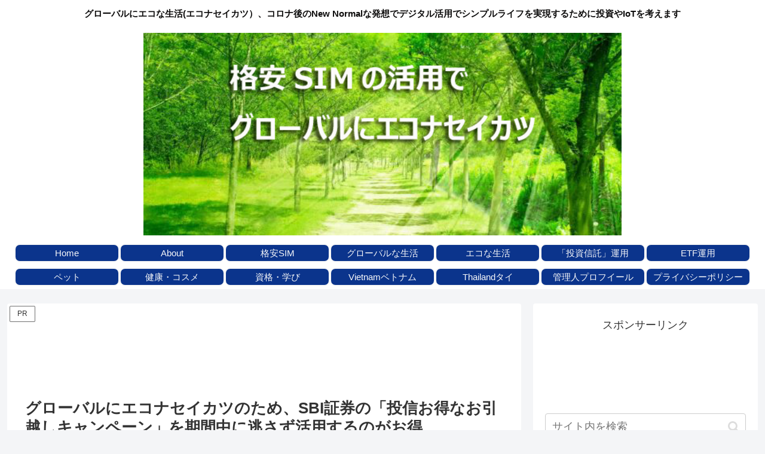

--- FILE ---
content_type: text/html; charset=UTF-8
request_url: https://ecolifex.net/?p=6922
body_size: 77196
content:
<!doctype html>
<html lang="ja">

<head>
<meta charset="utf-8">
<meta name="viewport" content="width=device-width, initial-scale=1.0, viewport-fit=cover">
<meta name="referrer" content="no-referrer-when-downgrade">
<meta name="format-detection" content="telephone=no">


  


  
  

  <!-- preconnect dns-prefetch -->
<link rel="preconnect dns-prefetch" href="//www.googletagmanager.com">
<link rel="preconnect dns-prefetch" href="//www.google-analytics.com">
<link rel="preconnect dns-prefetch" href="//ajax.googleapis.com">
<link rel="preconnect dns-prefetch" href="//cdnjs.cloudflare.com">
<link rel="preconnect dns-prefetch" href="//pagead2.googlesyndication.com">
<link rel="preconnect dns-prefetch" href="//googleads.g.doubleclick.net">
<link rel="preconnect dns-prefetch" href="//tpc.googlesyndication.com">
<link rel="preconnect dns-prefetch" href="//ad.doubleclick.net">
<link rel="preconnect dns-prefetch" href="//www.gstatic.com">
<link rel="preconnect dns-prefetch" href="//cse.google.com">
<link rel="preconnect dns-prefetch" href="//fonts.gstatic.com">
<link rel="preconnect dns-prefetch" href="//fonts.googleapis.com">
<link rel="preconnect dns-prefetch" href="//cms.quantserve.com">
<link rel="preconnect dns-prefetch" href="//secure.gravatar.com">
<link rel="preconnect dns-prefetch" href="//cdn.syndication.twimg.com">
<link rel="preconnect dns-prefetch" href="//cdn.jsdelivr.net">
<link rel="preconnect dns-prefetch" href="//images-fe.ssl-images-amazon.com">
<link rel="preconnect dns-prefetch" href="//completion.amazon.com">
<link rel="preconnect dns-prefetch" href="//m.media-amazon.com">
<link rel="preconnect dns-prefetch" href="//i.moshimo.com">
<link rel="preconnect dns-prefetch" href="//aml.valuecommerce.com">
<link rel="preconnect dns-prefetch" href="//dalc.valuecommerce.com">
<link rel="preconnect dns-prefetch" href="//dalb.valuecommerce.com">

<!-- Preload -->
<link rel="preload" as="font" type="font/woff" href="https://ecolifex.net/simfree/wp-content/themes/cocoon-master/webfonts/icomoon/fonts/icomoon.woff?v=2.7.0.2" crossorigin="anonymous">
<link rel="preload" as="font" type="font/woff2" href="https://ecolifex.net/simfree/wp-content/themes/cocoon-master/webfonts/fontawesome/fonts/fontawesome-webfont.woff2?v=4.7.0" crossorigin="anonymous">
<title>グローバルにエコナセイカツのため、SBI証券の「投信お得なお引越しキャンペーン」を期間中に逃さず活用するのがお得 | 格安SIMの活用でグローバルでエコナセイカツ</title>
<meta name='robots' content='max-image-preview:large' />

<!-- Twitter Card -->
<meta name="twitter:card" content="summary_large_image">
<meta property="twitter:description" content="いまなら、SBI証券に投信をお引越しで、出庫手数料が全額戻りますお得なキャンペーンですが期限があります。移管入庫期間は2021年12月10日まで、書類受け付けは2021年12月24日までです。出庫手数料が全額戻ってくるのはとてもお得、ぜひこ...">
<meta property="twitter:title" content="グローバルにエコナセイカツのため、SBI証券の「投信お得なお引越しキャンペーン」を期間中に逃さず活用するのがお得">
<meta property="twitter:url" content="https://ecolifex.net/?p=6922">
<meta name="twitter:image" content="https://ecolifex.net/simfree/wp-content/uploads/2021/11/sbi21.jpg">
<meta name="twitter:domain" content="ecolifex.net">
<!-- /Twitter Card -->
<link rel='dns-prefetch' href='//cdnjs.cloudflare.com' />
<link rel='dns-prefetch' href='//www.googletagmanager.com' />
<link rel='dns-prefetch' href='//fundingchoicesmessages.google.com' />
<link rel="alternate" type="application/rss+xml" title="格安SIMの活用でグローバルでエコナセイカツ &raquo; フィード" href="https://ecolifex.net/?feed=rss2" />
<link rel="alternate" type="application/rss+xml" title="格安SIMの活用でグローバルでエコナセイカツ &raquo; コメントフィード" href="https://ecolifex.net/?feed=comments-rss2" />
<link rel='stylesheet' id='super-rss-reader-css' href='https://ecolifex.net/simfree/wp-content/plugins/super-rss-reader/public/css/style.min.css?ver=5.4&#038;fver=20251207072220' media='all' />
<link rel='stylesheet' id='ez-toc-css' href='https://ecolifex.net/simfree/wp-content/plugins/easy-table-of-contents/assets/css/screen.min.css?ver=2.0.80&#038;fver=20260101055242' media='all' />
<style id='ez-toc-inline-css'>
div#ez-toc-container .ez-toc-title {font-size: 120%;}div#ez-toc-container .ez-toc-title {font-weight: 500;}div#ez-toc-container ul li , div#ez-toc-container ul li a {font-size: 100%;}div#ez-toc-container ul li , div#ez-toc-container ul li a {font-weight: 500;}div#ez-toc-container nav ul ul li {font-size: 90%;}.ez-toc-box-title {font-weight: bold; margin-bottom: 10px; text-align: center; text-transform: uppercase; letter-spacing: 1px; color: #666; padding-bottom: 5px;position:absolute;top:-4%;left:5%;background-color: inherit;transition: top 0.3s ease;}.ez-toc-box-title.toc-closed {top:-25%;}
.ez-toc-container-direction {direction: ltr;}.ez-toc-counter ul{counter-reset: item ;}.ez-toc-counter nav ul li a::before {content: counters(item, '.', decimal) '. ';display: inline-block;counter-increment: item;flex-grow: 0;flex-shrink: 0;margin-right: .2em; float: left; }.ez-toc-widget-direction {direction: ltr;}.ez-toc-widget-container ul{counter-reset: item ;}.ez-toc-widget-container nav ul li a::before {content: counters(item, '.', decimal) '. ';display: inline-block;counter-increment: item;flex-grow: 0;flex-shrink: 0;margin-right: .2em; float: left; }
/*# sourceURL=ez-toc-inline-css */
</style>
<link rel='stylesheet' id='cocoon-style-css' href='https://ecolifex.net/simfree/wp-content/themes/cocoon-master/style.css?ver=6.9&#038;fver=20260119105525' media='all' />
<style id='cocoon-style-inline-css'>
.header .header-in{min-height:100px}.main{width:860px}.sidebar{width:376px}@media screen and (max-width:1255px){.wrap{width:auto}.main,.sidebar,.sidebar-left .main,.sidebar-left .sidebar{margin:0 .5%}.main{width:67.4%}.sidebar{padding:1.5%;width:30%}.entry-card-thumb{width:38%}.entry-card-content{margin-left:40%}}body::after{content:url(https://ecolifex.net/simfree/wp-content/themes/cocoon-master/lib/analytics/access.php?post_id=6922&post_type=post&t=1769083192)!important;visibility:hidden;position:absolute;bottom:0;right:0;width:1px;height:1px;overflow:hidden;display:inline!important}.logo-header img{height:150px;width:auto}.fixed-header .logo-header img{height:auto}.logo-header img{width:800px;height:auto}.fixed-header .logo-header img{width:auto}@media screen and (max-width:834px){.header div.header-in{min-height:100px}}.toc-checkbox{display:none}.toc-content{visibility:hidden;height:0;opacity:.2;transition:all 0.5s ease-out}.toc-checkbox:checked~.toc-content{visibility:visible;padding-top:.6em;height:100%;opacity:1}.toc-title::after{content:'[開く]';margin-left:.5em;cursor:pointer;font-size:.8em}.toc-title:hover::after{text-decoration:underline}.toc-checkbox:checked+.toc-title::after{content:'[閉じる]'}#respond{inset:0;position:absolute;visibility:hidden}.entry-content>*,.demo .entry-content p{line-height:1.8}.entry-content>*,.mce-content-body>*,.article p,.demo .entry-content p,.article dl,.article ul,.article ol,.article blockquote,.article pre,.article table,.article .toc,.body .article,.body .column-wrap,.body .new-entry-cards,.body .popular-entry-cards,.body .navi-entry-cards,.body .box-menus,.body .ranking-item,.body .rss-entry-cards,.body .widget,.body .author-box,.body .blogcard-wrap,.body .login-user-only,.body .information-box,.body .question-box,.body .alert-box,.body .information,.body .question,.body .alert,.body .memo-box,.body .comment-box,.body .common-icon-box,.body .blank-box,.body .button-block,.body .micro-bottom,.body .caption-box,.body .tab-caption-box,.body .label-box,.body .toggle-wrap,.body .wp-block-image,.body .booklink-box,.body .kaerebalink-box,.body .tomarebalink-box,.body .product-item-box,.body .speech-wrap,.body .wp-block-categories,.body .wp-block-archives,.body .wp-block-archives-dropdown,.body .wp-block-calendar,.body .ad-area,.body .wp-block-gallery,.body .wp-block-audio,.body .wp-block-cover,.body .wp-block-file,.body .wp-block-media-text,.body .wp-block-video,.body .wp-block-buttons,.body .wp-block-columns,.body .wp-block-separator,.body .components-placeholder,.body .wp-block-search,.body .wp-block-social-links,.body .timeline-box,.body .blogcard-type,.body .btn-wrap,.body .btn-wrap a,.body .block-box,.body .wp-block-embed,.body .wp-block-group,.body .wp-block-table,.body .scrollable-table,.body .wp-block-separator,.body .wp-block,.body .video-container,.comment-area,.related-entries,.pager-post-navi,.comment-respond{margin-bottom:1.8em}#wpcontent #wpbody .is-root-container>*{margin-bottom:1.8em}.article h2,.article h3,.article h4,.article h5,.article h6{margin-bottom:1.62em}@media screen and (max-width:480px){.body,.menu-content{font-size:16px}}@media screen and (max-width:781px){.wp-block-column{margin-bottom:1.8em}}@media screen and (max-width:834px){.container .column-wrap{gap:1.8em}}.article .micro-top{margin-bottom:.36em}.article .micro-bottom{margin-top:-1.62em}.article .micro-balloon{margin-bottom:.9em}.article .micro-bottom.micro-balloon{margin-top:-1.26em}.blank-box.bb-key-color{border-color:#19448e}.iic-key-color li::before{color:#19448e}.blank-box.bb-tab.bb-key-color::before{background-color:#19448e}.tb-key-color .toggle-button{border:1px solid #19448e;background:#19448e;color:#fff}.tb-key-color .toggle-button::before{color:#ccc}.tb-key-color .toggle-checkbox:checked~.toggle-content{border-color:#19448e}.cb-key-color.caption-box{border-color:#19448e}.cb-key-color .caption-box-label{background-color:#19448e;color:#fff}.tcb-key-color .tab-caption-box-label{background-color:#19448e;color:#fff}.tcb-key-color .tab-caption-box-content{border-color:#19448e}.lb-key-color .label-box-content{border-color:#19448e}.mc-key-color{background-color:#19448e;color:#fff;border:none}.mc-key-color.micro-bottom::after{border-bottom-color:#19448e;border-top-color:transparent}.mc-key-color::before{border-top-color:transparent;border-bottom-color:transparent}.mc-key-color::after{border-top-color:#19448e}.btn-key-color,.btn-wrap.btn-wrap-key-color>a{background-color:#19448e}.has-text-color.has-key-color-color{color:#19448e}.has-background.has-key-color-background-color{background-color:#19448e}.body.article,body#tinymce.wp-editor{background-color:#fff}.body.article,.editor-post-title__block .editor-post-title__input,body#tinymce.wp-editor{color:#333}html .body .has-key-color-background-color{background-color:#19448e}html .body .has-key-color-color{color:#19448e}html .body .has-key-color-border-color{border-color:#19448e}html .body .btn-wrap.has-key-color-background-color>a{background-color:#19448e}html .body .btn-wrap.has-key-color-color>a{color:#19448e}html .body .btn-wrap.has-key-color-border-color>a{border-color:#19448e}html .body .bb-tab.has-key-color-border-color .bb-label{background-color:#19448e}html .body .toggle-wrap.has-key-color-border-color:not(.not-nested-style) .toggle-button{background-color:#19448e}html .body .toggle-wrap.has-key-color-border-color:not(.not-nested-style) .toggle-button,html .body .toggle-wrap.has-key-color-border-color:not(.not-nested-style) .toggle-content{border-color:#19448e}html .body .toggle-wrap.has-key-color-background-color:not(.not-nested-style) .toggle-content{background-color:#19448e}html .body .toggle-wrap.has-key-color-color:not(.not-nested-style) .toggle-content{color:#19448e}html .body .iconlist-box.has-key-color-icon-color li::before{color:#19448e}.micro-text.has-key-color-color{color:#19448e}html .body .micro-balloon.has-key-color-color{color:#19448e}html .body .micro-balloon.has-key-color-background-color{background-color:#19448e;border-color:transparent}html .body .micro-balloon.has-key-color-background-color.micro-bottom::after{border-bottom-color:#19448e;border-top-color:transparent}html .body .micro-balloon.has-key-color-background-color::before{border-top-color:transparent;border-bottom-color:transparent}html .body .micro-balloon.has-key-color-background-color::after{border-top-color:#19448e}html .body .micro-balloon.has-border-color.has-key-color-border-color{border-color:#19448e}html .body .micro-balloon.micro-top.has-key-color-border-color::before{border-top-color:#19448e}html .body .micro-balloon.micro-bottom.has-key-color-border-color::before{border-bottom-color:#19448e}html .body .caption-box.has-key-color-border-color:not(.not-nested-style) .box-label{background-color:#19448e}html .body .tab-caption-box.has-key-color-border-color:not(.not-nested-style) .box-label{background-color:#19448e}html .body .tab-caption-box.has-key-color-border-color:not(.not-nested-style) .box-content{border-color:#19448e}html .body .tab-caption-box.has-key-color-background-color:not(.not-nested-style) .box-content{background-color:#19448e}html .body .tab-caption-box.has-key-color-color:not(.not-nested-style) .box-content{color:#19448e}html .body .label-box.has-key-color-border-color:not(.not-nested-style) .box-content{border-color:#19448e}html .body .label-box.has-key-color-background-color:not(.not-nested-style) .box-content{background-color:#19448e}html .body .label-box.has-key-color-color:not(.not-nested-style) .box-content{color:#19448e}html .body .speech-wrap:not(.not-nested-style) .speech-balloon.has-key-color-background-color{background-color:#19448e}html .body .speech-wrap:not(.not-nested-style) .speech-balloon.has-text-color.has-key-color-color{color:#19448e}html .body .speech-wrap:not(.not-nested-style) .speech-balloon.has-key-color-border-color{border-color:#19448e}html .body .speech-wrap.sbp-l:not(.not-nested-style) .speech-balloon.has-key-color-border-color::before{border-right-color:#19448e}html .body .speech-wrap.sbp-r:not(.not-nested-style) .speech-balloon.has-key-color-border-color::before{border-left-color:#19448e}html .body .speech-wrap.sbp-l:not(.not-nested-style) .speech-balloon.has-key-color-background-color::after{border-right-color:#19448e}html .body .speech-wrap.sbp-r:not(.not-nested-style) .speech-balloon.has-key-color-background-color::after{border-left-color:#19448e}html .body .speech-wrap.sbs-line.sbp-r:not(.not-nested-style) .speech-balloon.has-key-color-background-color{background-color:#19448e}html .body .speech-wrap.sbs-line.sbp-r:not(.not-nested-style) .speech-balloon.has-key-color-border-color{border-color:#19448e}html .body .speech-wrap.sbs-think:not(.not-nested-style) .speech-balloon.has-key-color-border-color::before,html .body .speech-wrap.sbs-think:not(.not-nested-style) .speech-balloon.has-key-color-border-color::after{border-color:#19448e}html .body .speech-wrap.sbs-think:not(.not-nested-style) .speech-balloon.has-key-color-background-color::before,html .body .speech-wrap.sbs-think:not(.not-nested-style) .speech-balloon.has-key-color-background-color::after{background-color:#19448e}html .body .speech-wrap.sbs-think:not(.not-nested-style) .speech-balloon.has-key-color-border-color::before{border-color:#19448e}html .body .timeline-box.has-key-color-point-color:not(.not-nested-style) .timeline-item::before{background-color:#19448e}.has-key-color-border-color.is-style-accordion:not(.not-nested-style) .faq-question{background-color:#19448e}html .body .has-key-color-question-color:not(.not-nested-style) .faq-question-label{color:#19448e}html .body .has-key-color-question-color.has-border-color:not(.not-nested-style) .faq-question-label{color:#19448e}html .body .has-key-color-answer-color:not(.not-nested-style) .faq-answer-label{color:#19448e}html .body .is-style-square.has-key-color-question-color:not(.not-nested-style) .faq-question-label{color:#fff;background-color:#19448e}html .body .is-style-square.has-key-color-answer-color:not(.not-nested-style) .faq-answer-label{color:#fff;background-color:#19448e}html .body .has-red-background-color{background-color:#e60033}html .body .has-red-color{color:#e60033}html .body .has-red-border-color{border-color:#e60033}html .body .btn-wrap.has-red-background-color>a{background-color:#e60033}html .body .btn-wrap.has-red-color>a{color:#e60033}html .body .btn-wrap.has-red-border-color>a{border-color:#e60033}html .body .bb-tab.has-red-border-color .bb-label{background-color:#e60033}html .body .toggle-wrap.has-red-border-color:not(.not-nested-style) .toggle-button{background-color:#e60033}html .body .toggle-wrap.has-red-border-color:not(.not-nested-style) .toggle-button,html .body .toggle-wrap.has-red-border-color:not(.not-nested-style) .toggle-content{border-color:#e60033}html .body .toggle-wrap.has-red-background-color:not(.not-nested-style) .toggle-content{background-color:#e60033}html .body .toggle-wrap.has-red-color:not(.not-nested-style) .toggle-content{color:#e60033}html .body .iconlist-box.has-red-icon-color li::before{color:#e60033}.micro-text.has-red-color{color:#e60033}html .body .micro-balloon.has-red-color{color:#e60033}html .body .micro-balloon.has-red-background-color{background-color:#e60033;border-color:transparent}html .body .micro-balloon.has-red-background-color.micro-bottom::after{border-bottom-color:#e60033;border-top-color:transparent}html .body .micro-balloon.has-red-background-color::before{border-top-color:transparent;border-bottom-color:transparent}html .body .micro-balloon.has-red-background-color::after{border-top-color:#e60033}html .body .micro-balloon.has-border-color.has-red-border-color{border-color:#e60033}html .body .micro-balloon.micro-top.has-red-border-color::before{border-top-color:#e60033}html .body .micro-balloon.micro-bottom.has-red-border-color::before{border-bottom-color:#e60033}html .body .caption-box.has-red-border-color:not(.not-nested-style) .box-label{background-color:#e60033}html .body .tab-caption-box.has-red-border-color:not(.not-nested-style) .box-label{background-color:#e60033}html .body .tab-caption-box.has-red-border-color:not(.not-nested-style) .box-content{border-color:#e60033}html .body .tab-caption-box.has-red-background-color:not(.not-nested-style) .box-content{background-color:#e60033}html .body .tab-caption-box.has-red-color:not(.not-nested-style) .box-content{color:#e60033}html .body .label-box.has-red-border-color:not(.not-nested-style) .box-content{border-color:#e60033}html .body .label-box.has-red-background-color:not(.not-nested-style) .box-content{background-color:#e60033}html .body .label-box.has-red-color:not(.not-nested-style) .box-content{color:#e60033}html .body .speech-wrap:not(.not-nested-style) .speech-balloon.has-red-background-color{background-color:#e60033}html .body .speech-wrap:not(.not-nested-style) .speech-balloon.has-text-color.has-red-color{color:#e60033}html .body .speech-wrap:not(.not-nested-style) .speech-balloon.has-red-border-color{border-color:#e60033}html .body .speech-wrap.sbp-l:not(.not-nested-style) .speech-balloon.has-red-border-color::before{border-right-color:#e60033}html .body .speech-wrap.sbp-r:not(.not-nested-style) .speech-balloon.has-red-border-color::before{border-left-color:#e60033}html .body .speech-wrap.sbp-l:not(.not-nested-style) .speech-balloon.has-red-background-color::after{border-right-color:#e60033}html .body .speech-wrap.sbp-r:not(.not-nested-style) .speech-balloon.has-red-background-color::after{border-left-color:#e60033}html .body .speech-wrap.sbs-line.sbp-r:not(.not-nested-style) .speech-balloon.has-red-background-color{background-color:#e60033}html .body .speech-wrap.sbs-line.sbp-r:not(.not-nested-style) .speech-balloon.has-red-border-color{border-color:#e60033}html .body .speech-wrap.sbs-think:not(.not-nested-style) .speech-balloon.has-red-border-color::before,html .body .speech-wrap.sbs-think:not(.not-nested-style) .speech-balloon.has-red-border-color::after{border-color:#e60033}html .body .speech-wrap.sbs-think:not(.not-nested-style) .speech-balloon.has-red-background-color::before,html .body .speech-wrap.sbs-think:not(.not-nested-style) .speech-balloon.has-red-background-color::after{background-color:#e60033}html .body .speech-wrap.sbs-think:not(.not-nested-style) .speech-balloon.has-red-border-color::before{border-color:#e60033}html .body .timeline-box.has-red-point-color:not(.not-nested-style) .timeline-item::before{background-color:#e60033}.has-red-border-color.is-style-accordion:not(.not-nested-style) .faq-question{background-color:#e60033}html .body .has-red-question-color:not(.not-nested-style) .faq-question-label{color:#e60033}html .body .has-red-question-color.has-border-color:not(.not-nested-style) .faq-question-label{color:#e60033}html .body .has-red-answer-color:not(.not-nested-style) .faq-answer-label{color:#e60033}html .body .is-style-square.has-red-question-color:not(.not-nested-style) .faq-question-label{color:#fff;background-color:#e60033}html .body .is-style-square.has-red-answer-color:not(.not-nested-style) .faq-answer-label{color:#fff;background-color:#e60033}html .body .has-pink-background-color{background-color:#e95295}html .body .has-pink-color{color:#e95295}html .body .has-pink-border-color{border-color:#e95295}html .body .btn-wrap.has-pink-background-color>a{background-color:#e95295}html .body .btn-wrap.has-pink-color>a{color:#e95295}html .body .btn-wrap.has-pink-border-color>a{border-color:#e95295}html .body .bb-tab.has-pink-border-color .bb-label{background-color:#e95295}html .body .toggle-wrap.has-pink-border-color:not(.not-nested-style) .toggle-button{background-color:#e95295}html .body .toggle-wrap.has-pink-border-color:not(.not-nested-style) .toggle-button,html .body .toggle-wrap.has-pink-border-color:not(.not-nested-style) .toggle-content{border-color:#e95295}html .body .toggle-wrap.has-pink-background-color:not(.not-nested-style) .toggle-content{background-color:#e95295}html .body .toggle-wrap.has-pink-color:not(.not-nested-style) .toggle-content{color:#e95295}html .body .iconlist-box.has-pink-icon-color li::before{color:#e95295}.micro-text.has-pink-color{color:#e95295}html .body .micro-balloon.has-pink-color{color:#e95295}html .body .micro-balloon.has-pink-background-color{background-color:#e95295;border-color:transparent}html .body .micro-balloon.has-pink-background-color.micro-bottom::after{border-bottom-color:#e95295;border-top-color:transparent}html .body .micro-balloon.has-pink-background-color::before{border-top-color:transparent;border-bottom-color:transparent}html .body .micro-balloon.has-pink-background-color::after{border-top-color:#e95295}html .body .micro-balloon.has-border-color.has-pink-border-color{border-color:#e95295}html .body .micro-balloon.micro-top.has-pink-border-color::before{border-top-color:#e95295}html .body .micro-balloon.micro-bottom.has-pink-border-color::before{border-bottom-color:#e95295}html .body .caption-box.has-pink-border-color:not(.not-nested-style) .box-label{background-color:#e95295}html .body .tab-caption-box.has-pink-border-color:not(.not-nested-style) .box-label{background-color:#e95295}html .body .tab-caption-box.has-pink-border-color:not(.not-nested-style) .box-content{border-color:#e95295}html .body .tab-caption-box.has-pink-background-color:not(.not-nested-style) .box-content{background-color:#e95295}html .body .tab-caption-box.has-pink-color:not(.not-nested-style) .box-content{color:#e95295}html .body .label-box.has-pink-border-color:not(.not-nested-style) .box-content{border-color:#e95295}html .body .label-box.has-pink-background-color:not(.not-nested-style) .box-content{background-color:#e95295}html .body .label-box.has-pink-color:not(.not-nested-style) .box-content{color:#e95295}html .body .speech-wrap:not(.not-nested-style) .speech-balloon.has-pink-background-color{background-color:#e95295}html .body .speech-wrap:not(.not-nested-style) .speech-balloon.has-text-color.has-pink-color{color:#e95295}html .body .speech-wrap:not(.not-nested-style) .speech-balloon.has-pink-border-color{border-color:#e95295}html .body .speech-wrap.sbp-l:not(.not-nested-style) .speech-balloon.has-pink-border-color::before{border-right-color:#e95295}html .body .speech-wrap.sbp-r:not(.not-nested-style) .speech-balloon.has-pink-border-color::before{border-left-color:#e95295}html .body .speech-wrap.sbp-l:not(.not-nested-style) .speech-balloon.has-pink-background-color::after{border-right-color:#e95295}html .body .speech-wrap.sbp-r:not(.not-nested-style) .speech-balloon.has-pink-background-color::after{border-left-color:#e95295}html .body .speech-wrap.sbs-line.sbp-r:not(.not-nested-style) .speech-balloon.has-pink-background-color{background-color:#e95295}html .body .speech-wrap.sbs-line.sbp-r:not(.not-nested-style) .speech-balloon.has-pink-border-color{border-color:#e95295}html .body .speech-wrap.sbs-think:not(.not-nested-style) .speech-balloon.has-pink-border-color::before,html .body .speech-wrap.sbs-think:not(.not-nested-style) .speech-balloon.has-pink-border-color::after{border-color:#e95295}html .body .speech-wrap.sbs-think:not(.not-nested-style) .speech-balloon.has-pink-background-color::before,html .body .speech-wrap.sbs-think:not(.not-nested-style) .speech-balloon.has-pink-background-color::after{background-color:#e95295}html .body .speech-wrap.sbs-think:not(.not-nested-style) .speech-balloon.has-pink-border-color::before{border-color:#e95295}html .body .timeline-box.has-pink-point-color:not(.not-nested-style) .timeline-item::before{background-color:#e95295}.has-pink-border-color.is-style-accordion:not(.not-nested-style) .faq-question{background-color:#e95295}html .body .has-pink-question-color:not(.not-nested-style) .faq-question-label{color:#e95295}html .body .has-pink-question-color.has-border-color:not(.not-nested-style) .faq-question-label{color:#e95295}html .body .has-pink-answer-color:not(.not-nested-style) .faq-answer-label{color:#e95295}html .body .is-style-square.has-pink-question-color:not(.not-nested-style) .faq-question-label{color:#fff;background-color:#e95295}html .body .is-style-square.has-pink-answer-color:not(.not-nested-style) .faq-answer-label{color:#fff;background-color:#e95295}html .body .has-purple-background-color{background-color:#884898}html .body .has-purple-color{color:#884898}html .body .has-purple-border-color{border-color:#884898}html .body .btn-wrap.has-purple-background-color>a{background-color:#884898}html .body .btn-wrap.has-purple-color>a{color:#884898}html .body .btn-wrap.has-purple-border-color>a{border-color:#884898}html .body .bb-tab.has-purple-border-color .bb-label{background-color:#884898}html .body .toggle-wrap.has-purple-border-color:not(.not-nested-style) .toggle-button{background-color:#884898}html .body .toggle-wrap.has-purple-border-color:not(.not-nested-style) .toggle-button,html .body .toggle-wrap.has-purple-border-color:not(.not-nested-style) .toggle-content{border-color:#884898}html .body .toggle-wrap.has-purple-background-color:not(.not-nested-style) .toggle-content{background-color:#884898}html .body .toggle-wrap.has-purple-color:not(.not-nested-style) .toggle-content{color:#884898}html .body .iconlist-box.has-purple-icon-color li::before{color:#884898}.micro-text.has-purple-color{color:#884898}html .body .micro-balloon.has-purple-color{color:#884898}html .body .micro-balloon.has-purple-background-color{background-color:#884898;border-color:transparent}html .body .micro-balloon.has-purple-background-color.micro-bottom::after{border-bottom-color:#884898;border-top-color:transparent}html .body .micro-balloon.has-purple-background-color::before{border-top-color:transparent;border-bottom-color:transparent}html .body .micro-balloon.has-purple-background-color::after{border-top-color:#884898}html .body .micro-balloon.has-border-color.has-purple-border-color{border-color:#884898}html .body .micro-balloon.micro-top.has-purple-border-color::before{border-top-color:#884898}html .body .micro-balloon.micro-bottom.has-purple-border-color::before{border-bottom-color:#884898}html .body .caption-box.has-purple-border-color:not(.not-nested-style) .box-label{background-color:#884898}html .body .tab-caption-box.has-purple-border-color:not(.not-nested-style) .box-label{background-color:#884898}html .body .tab-caption-box.has-purple-border-color:not(.not-nested-style) .box-content{border-color:#884898}html .body .tab-caption-box.has-purple-background-color:not(.not-nested-style) .box-content{background-color:#884898}html .body .tab-caption-box.has-purple-color:not(.not-nested-style) .box-content{color:#884898}html .body .label-box.has-purple-border-color:not(.not-nested-style) .box-content{border-color:#884898}html .body .label-box.has-purple-background-color:not(.not-nested-style) .box-content{background-color:#884898}html .body .label-box.has-purple-color:not(.not-nested-style) .box-content{color:#884898}html .body .speech-wrap:not(.not-nested-style) .speech-balloon.has-purple-background-color{background-color:#884898}html .body .speech-wrap:not(.not-nested-style) .speech-balloon.has-text-color.has-purple-color{color:#884898}html .body .speech-wrap:not(.not-nested-style) .speech-balloon.has-purple-border-color{border-color:#884898}html .body .speech-wrap.sbp-l:not(.not-nested-style) .speech-balloon.has-purple-border-color::before{border-right-color:#884898}html .body .speech-wrap.sbp-r:not(.not-nested-style) .speech-balloon.has-purple-border-color::before{border-left-color:#884898}html .body .speech-wrap.sbp-l:not(.not-nested-style) .speech-balloon.has-purple-background-color::after{border-right-color:#884898}html .body .speech-wrap.sbp-r:not(.not-nested-style) .speech-balloon.has-purple-background-color::after{border-left-color:#884898}html .body .speech-wrap.sbs-line.sbp-r:not(.not-nested-style) .speech-balloon.has-purple-background-color{background-color:#884898}html .body .speech-wrap.sbs-line.sbp-r:not(.not-nested-style) .speech-balloon.has-purple-border-color{border-color:#884898}html .body .speech-wrap.sbs-think:not(.not-nested-style) .speech-balloon.has-purple-border-color::before,html .body .speech-wrap.sbs-think:not(.not-nested-style) .speech-balloon.has-purple-border-color::after{border-color:#884898}html .body .speech-wrap.sbs-think:not(.not-nested-style) .speech-balloon.has-purple-background-color::before,html .body .speech-wrap.sbs-think:not(.not-nested-style) .speech-balloon.has-purple-background-color::after{background-color:#884898}html .body .speech-wrap.sbs-think:not(.not-nested-style) .speech-balloon.has-purple-border-color::before{border-color:#884898}html .body .timeline-box.has-purple-point-color:not(.not-nested-style) .timeline-item::before{background-color:#884898}.has-purple-border-color.is-style-accordion:not(.not-nested-style) .faq-question{background-color:#884898}html .body .has-purple-question-color:not(.not-nested-style) .faq-question-label{color:#884898}html .body .has-purple-question-color.has-border-color:not(.not-nested-style) .faq-question-label{color:#884898}html .body .has-purple-answer-color:not(.not-nested-style) .faq-answer-label{color:#884898}html .body .is-style-square.has-purple-question-color:not(.not-nested-style) .faq-question-label{color:#fff;background-color:#884898}html .body .is-style-square.has-purple-answer-color:not(.not-nested-style) .faq-answer-label{color:#fff;background-color:#884898}html .body .has-deep-background-color{background-color:#55295b}html .body .has-deep-color{color:#55295b}html .body .has-deep-border-color{border-color:#55295b}html .body .btn-wrap.has-deep-background-color>a{background-color:#55295b}html .body .btn-wrap.has-deep-color>a{color:#55295b}html .body .btn-wrap.has-deep-border-color>a{border-color:#55295b}html .body .bb-tab.has-deep-border-color .bb-label{background-color:#55295b}html .body .toggle-wrap.has-deep-border-color:not(.not-nested-style) .toggle-button{background-color:#55295b}html .body .toggle-wrap.has-deep-border-color:not(.not-nested-style) .toggle-button,html .body .toggle-wrap.has-deep-border-color:not(.not-nested-style) .toggle-content{border-color:#55295b}html .body .toggle-wrap.has-deep-background-color:not(.not-nested-style) .toggle-content{background-color:#55295b}html .body .toggle-wrap.has-deep-color:not(.not-nested-style) .toggle-content{color:#55295b}html .body .iconlist-box.has-deep-icon-color li::before{color:#55295b}.micro-text.has-deep-color{color:#55295b}html .body .micro-balloon.has-deep-color{color:#55295b}html .body .micro-balloon.has-deep-background-color{background-color:#55295b;border-color:transparent}html .body .micro-balloon.has-deep-background-color.micro-bottom::after{border-bottom-color:#55295b;border-top-color:transparent}html .body .micro-balloon.has-deep-background-color::before{border-top-color:transparent;border-bottom-color:transparent}html .body .micro-balloon.has-deep-background-color::after{border-top-color:#55295b}html .body .micro-balloon.has-border-color.has-deep-border-color{border-color:#55295b}html .body .micro-balloon.micro-top.has-deep-border-color::before{border-top-color:#55295b}html .body .micro-balloon.micro-bottom.has-deep-border-color::before{border-bottom-color:#55295b}html .body .caption-box.has-deep-border-color:not(.not-nested-style) .box-label{background-color:#55295b}html .body .tab-caption-box.has-deep-border-color:not(.not-nested-style) .box-label{background-color:#55295b}html .body .tab-caption-box.has-deep-border-color:not(.not-nested-style) .box-content{border-color:#55295b}html .body .tab-caption-box.has-deep-background-color:not(.not-nested-style) .box-content{background-color:#55295b}html .body .tab-caption-box.has-deep-color:not(.not-nested-style) .box-content{color:#55295b}html .body .label-box.has-deep-border-color:not(.not-nested-style) .box-content{border-color:#55295b}html .body .label-box.has-deep-background-color:not(.not-nested-style) .box-content{background-color:#55295b}html .body .label-box.has-deep-color:not(.not-nested-style) .box-content{color:#55295b}html .body .speech-wrap:not(.not-nested-style) .speech-balloon.has-deep-background-color{background-color:#55295b}html .body .speech-wrap:not(.not-nested-style) .speech-balloon.has-text-color.has-deep-color{color:#55295b}html .body .speech-wrap:not(.not-nested-style) .speech-balloon.has-deep-border-color{border-color:#55295b}html .body .speech-wrap.sbp-l:not(.not-nested-style) .speech-balloon.has-deep-border-color::before{border-right-color:#55295b}html .body .speech-wrap.sbp-r:not(.not-nested-style) .speech-balloon.has-deep-border-color::before{border-left-color:#55295b}html .body .speech-wrap.sbp-l:not(.not-nested-style) .speech-balloon.has-deep-background-color::after{border-right-color:#55295b}html .body .speech-wrap.sbp-r:not(.not-nested-style) .speech-balloon.has-deep-background-color::after{border-left-color:#55295b}html .body .speech-wrap.sbs-line.sbp-r:not(.not-nested-style) .speech-balloon.has-deep-background-color{background-color:#55295b}html .body .speech-wrap.sbs-line.sbp-r:not(.not-nested-style) .speech-balloon.has-deep-border-color{border-color:#55295b}html .body .speech-wrap.sbs-think:not(.not-nested-style) .speech-balloon.has-deep-border-color::before,html .body .speech-wrap.sbs-think:not(.not-nested-style) .speech-balloon.has-deep-border-color::after{border-color:#55295b}html .body .speech-wrap.sbs-think:not(.not-nested-style) .speech-balloon.has-deep-background-color::before,html .body .speech-wrap.sbs-think:not(.not-nested-style) .speech-balloon.has-deep-background-color::after{background-color:#55295b}html .body .speech-wrap.sbs-think:not(.not-nested-style) .speech-balloon.has-deep-border-color::before{border-color:#55295b}html .body .timeline-box.has-deep-point-color:not(.not-nested-style) .timeline-item::before{background-color:#55295b}.has-deep-border-color.is-style-accordion:not(.not-nested-style) .faq-question{background-color:#55295b}html .body .has-deep-question-color:not(.not-nested-style) .faq-question-label{color:#55295b}html .body .has-deep-question-color.has-border-color:not(.not-nested-style) .faq-question-label{color:#55295b}html .body .has-deep-answer-color:not(.not-nested-style) .faq-answer-label{color:#55295b}html .body .is-style-square.has-deep-question-color:not(.not-nested-style) .faq-question-label{color:#fff;background-color:#55295b}html .body .is-style-square.has-deep-answer-color:not(.not-nested-style) .faq-answer-label{color:#fff;background-color:#55295b}html .body .has-indigo-background-color{background-color:#1e50a2}html .body .has-indigo-color{color:#1e50a2}html .body .has-indigo-border-color{border-color:#1e50a2}html .body .btn-wrap.has-indigo-background-color>a{background-color:#1e50a2}html .body .btn-wrap.has-indigo-color>a{color:#1e50a2}html .body .btn-wrap.has-indigo-border-color>a{border-color:#1e50a2}html .body .bb-tab.has-indigo-border-color .bb-label{background-color:#1e50a2}html .body .toggle-wrap.has-indigo-border-color:not(.not-nested-style) .toggle-button{background-color:#1e50a2}html .body .toggle-wrap.has-indigo-border-color:not(.not-nested-style) .toggle-button,html .body .toggle-wrap.has-indigo-border-color:not(.not-nested-style) .toggle-content{border-color:#1e50a2}html .body .toggle-wrap.has-indigo-background-color:not(.not-nested-style) .toggle-content{background-color:#1e50a2}html .body .toggle-wrap.has-indigo-color:not(.not-nested-style) .toggle-content{color:#1e50a2}html .body .iconlist-box.has-indigo-icon-color li::before{color:#1e50a2}.micro-text.has-indigo-color{color:#1e50a2}html .body .micro-balloon.has-indigo-color{color:#1e50a2}html .body .micro-balloon.has-indigo-background-color{background-color:#1e50a2;border-color:transparent}html .body .micro-balloon.has-indigo-background-color.micro-bottom::after{border-bottom-color:#1e50a2;border-top-color:transparent}html .body .micro-balloon.has-indigo-background-color::before{border-top-color:transparent;border-bottom-color:transparent}html .body .micro-balloon.has-indigo-background-color::after{border-top-color:#1e50a2}html .body .micro-balloon.has-border-color.has-indigo-border-color{border-color:#1e50a2}html .body .micro-balloon.micro-top.has-indigo-border-color::before{border-top-color:#1e50a2}html .body .micro-balloon.micro-bottom.has-indigo-border-color::before{border-bottom-color:#1e50a2}html .body .caption-box.has-indigo-border-color:not(.not-nested-style) .box-label{background-color:#1e50a2}html .body .tab-caption-box.has-indigo-border-color:not(.not-nested-style) .box-label{background-color:#1e50a2}html .body .tab-caption-box.has-indigo-border-color:not(.not-nested-style) .box-content{border-color:#1e50a2}html .body .tab-caption-box.has-indigo-background-color:not(.not-nested-style) .box-content{background-color:#1e50a2}html .body .tab-caption-box.has-indigo-color:not(.not-nested-style) .box-content{color:#1e50a2}html .body .label-box.has-indigo-border-color:not(.not-nested-style) .box-content{border-color:#1e50a2}html .body .label-box.has-indigo-background-color:not(.not-nested-style) .box-content{background-color:#1e50a2}html .body .label-box.has-indigo-color:not(.not-nested-style) .box-content{color:#1e50a2}html .body .speech-wrap:not(.not-nested-style) .speech-balloon.has-indigo-background-color{background-color:#1e50a2}html .body .speech-wrap:not(.not-nested-style) .speech-balloon.has-text-color.has-indigo-color{color:#1e50a2}html .body .speech-wrap:not(.not-nested-style) .speech-balloon.has-indigo-border-color{border-color:#1e50a2}html .body .speech-wrap.sbp-l:not(.not-nested-style) .speech-balloon.has-indigo-border-color::before{border-right-color:#1e50a2}html .body .speech-wrap.sbp-r:not(.not-nested-style) .speech-balloon.has-indigo-border-color::before{border-left-color:#1e50a2}html .body .speech-wrap.sbp-l:not(.not-nested-style) .speech-balloon.has-indigo-background-color::after{border-right-color:#1e50a2}html .body .speech-wrap.sbp-r:not(.not-nested-style) .speech-balloon.has-indigo-background-color::after{border-left-color:#1e50a2}html .body .speech-wrap.sbs-line.sbp-r:not(.not-nested-style) .speech-balloon.has-indigo-background-color{background-color:#1e50a2}html .body .speech-wrap.sbs-line.sbp-r:not(.not-nested-style) .speech-balloon.has-indigo-border-color{border-color:#1e50a2}html .body .speech-wrap.sbs-think:not(.not-nested-style) .speech-balloon.has-indigo-border-color::before,html .body .speech-wrap.sbs-think:not(.not-nested-style) .speech-balloon.has-indigo-border-color::after{border-color:#1e50a2}html .body .speech-wrap.sbs-think:not(.not-nested-style) .speech-balloon.has-indigo-background-color::before,html .body .speech-wrap.sbs-think:not(.not-nested-style) .speech-balloon.has-indigo-background-color::after{background-color:#1e50a2}html .body .speech-wrap.sbs-think:not(.not-nested-style) .speech-balloon.has-indigo-border-color::before{border-color:#1e50a2}html .body .timeline-box.has-indigo-point-color:not(.not-nested-style) .timeline-item::before{background-color:#1e50a2}.has-indigo-border-color.is-style-accordion:not(.not-nested-style) .faq-question{background-color:#1e50a2}html .body .has-indigo-question-color:not(.not-nested-style) .faq-question-label{color:#1e50a2}html .body .has-indigo-question-color.has-border-color:not(.not-nested-style) .faq-question-label{color:#1e50a2}html .body .has-indigo-answer-color:not(.not-nested-style) .faq-answer-label{color:#1e50a2}html .body .is-style-square.has-indigo-question-color:not(.not-nested-style) .faq-question-label{color:#fff;background-color:#1e50a2}html .body .is-style-square.has-indigo-answer-color:not(.not-nested-style) .faq-answer-label{color:#fff;background-color:#1e50a2}html .body .has-blue-background-color{background-color:#0095d9}html .body .has-blue-color{color:#0095d9}html .body .has-blue-border-color{border-color:#0095d9}html .body .btn-wrap.has-blue-background-color>a{background-color:#0095d9}html .body .btn-wrap.has-blue-color>a{color:#0095d9}html .body .btn-wrap.has-blue-border-color>a{border-color:#0095d9}html .body .bb-tab.has-blue-border-color .bb-label{background-color:#0095d9}html .body .toggle-wrap.has-blue-border-color:not(.not-nested-style) .toggle-button{background-color:#0095d9}html .body .toggle-wrap.has-blue-border-color:not(.not-nested-style) .toggle-button,html .body .toggle-wrap.has-blue-border-color:not(.not-nested-style) .toggle-content{border-color:#0095d9}html .body .toggle-wrap.has-blue-background-color:not(.not-nested-style) .toggle-content{background-color:#0095d9}html .body .toggle-wrap.has-blue-color:not(.not-nested-style) .toggle-content{color:#0095d9}html .body .iconlist-box.has-blue-icon-color li::before{color:#0095d9}.micro-text.has-blue-color{color:#0095d9}html .body .micro-balloon.has-blue-color{color:#0095d9}html .body .micro-balloon.has-blue-background-color{background-color:#0095d9;border-color:transparent}html .body .micro-balloon.has-blue-background-color.micro-bottom::after{border-bottom-color:#0095d9;border-top-color:transparent}html .body .micro-balloon.has-blue-background-color::before{border-top-color:transparent;border-bottom-color:transparent}html .body .micro-balloon.has-blue-background-color::after{border-top-color:#0095d9}html .body .micro-balloon.has-border-color.has-blue-border-color{border-color:#0095d9}html .body .micro-balloon.micro-top.has-blue-border-color::before{border-top-color:#0095d9}html .body .micro-balloon.micro-bottom.has-blue-border-color::before{border-bottom-color:#0095d9}html .body .caption-box.has-blue-border-color:not(.not-nested-style) .box-label{background-color:#0095d9}html .body .tab-caption-box.has-blue-border-color:not(.not-nested-style) .box-label{background-color:#0095d9}html .body .tab-caption-box.has-blue-border-color:not(.not-nested-style) .box-content{border-color:#0095d9}html .body .tab-caption-box.has-blue-background-color:not(.not-nested-style) .box-content{background-color:#0095d9}html .body .tab-caption-box.has-blue-color:not(.not-nested-style) .box-content{color:#0095d9}html .body .label-box.has-blue-border-color:not(.not-nested-style) .box-content{border-color:#0095d9}html .body .label-box.has-blue-background-color:not(.not-nested-style) .box-content{background-color:#0095d9}html .body .label-box.has-blue-color:not(.not-nested-style) .box-content{color:#0095d9}html .body .speech-wrap:not(.not-nested-style) .speech-balloon.has-blue-background-color{background-color:#0095d9}html .body .speech-wrap:not(.not-nested-style) .speech-balloon.has-text-color.has-blue-color{color:#0095d9}html .body .speech-wrap:not(.not-nested-style) .speech-balloon.has-blue-border-color{border-color:#0095d9}html .body .speech-wrap.sbp-l:not(.not-nested-style) .speech-balloon.has-blue-border-color::before{border-right-color:#0095d9}html .body .speech-wrap.sbp-r:not(.not-nested-style) .speech-balloon.has-blue-border-color::before{border-left-color:#0095d9}html .body .speech-wrap.sbp-l:not(.not-nested-style) .speech-balloon.has-blue-background-color::after{border-right-color:#0095d9}html .body .speech-wrap.sbp-r:not(.not-nested-style) .speech-balloon.has-blue-background-color::after{border-left-color:#0095d9}html .body .speech-wrap.sbs-line.sbp-r:not(.not-nested-style) .speech-balloon.has-blue-background-color{background-color:#0095d9}html .body .speech-wrap.sbs-line.sbp-r:not(.not-nested-style) .speech-balloon.has-blue-border-color{border-color:#0095d9}html .body .speech-wrap.sbs-think:not(.not-nested-style) .speech-balloon.has-blue-border-color::before,html .body .speech-wrap.sbs-think:not(.not-nested-style) .speech-balloon.has-blue-border-color::after{border-color:#0095d9}html .body .speech-wrap.sbs-think:not(.not-nested-style) .speech-balloon.has-blue-background-color::before,html .body .speech-wrap.sbs-think:not(.not-nested-style) .speech-balloon.has-blue-background-color::after{background-color:#0095d9}html .body .speech-wrap.sbs-think:not(.not-nested-style) .speech-balloon.has-blue-border-color::before{border-color:#0095d9}html .body .timeline-box.has-blue-point-color:not(.not-nested-style) .timeline-item::before{background-color:#0095d9}.has-blue-border-color.is-style-accordion:not(.not-nested-style) .faq-question{background-color:#0095d9}html .body .has-blue-question-color:not(.not-nested-style) .faq-question-label{color:#0095d9}html .body .has-blue-question-color.has-border-color:not(.not-nested-style) .faq-question-label{color:#0095d9}html .body .has-blue-answer-color:not(.not-nested-style) .faq-answer-label{color:#0095d9}html .body .is-style-square.has-blue-question-color:not(.not-nested-style) .faq-question-label{color:#fff;background-color:#0095d9}html .body .is-style-square.has-blue-answer-color:not(.not-nested-style) .faq-answer-label{color:#fff;background-color:#0095d9}html .body .has-light-blue-background-color{background-color:#2ca9e1}html .body .has-light-blue-color{color:#2ca9e1}html .body .has-light-blue-border-color{border-color:#2ca9e1}html .body .btn-wrap.has-light-blue-background-color>a{background-color:#2ca9e1}html .body .btn-wrap.has-light-blue-color>a{color:#2ca9e1}html .body .btn-wrap.has-light-blue-border-color>a{border-color:#2ca9e1}html .body .bb-tab.has-light-blue-border-color .bb-label{background-color:#2ca9e1}html .body .toggle-wrap.has-light-blue-border-color:not(.not-nested-style) .toggle-button{background-color:#2ca9e1}html .body .toggle-wrap.has-light-blue-border-color:not(.not-nested-style) .toggle-button,html .body .toggle-wrap.has-light-blue-border-color:not(.not-nested-style) .toggle-content{border-color:#2ca9e1}html .body .toggle-wrap.has-light-blue-background-color:not(.not-nested-style) .toggle-content{background-color:#2ca9e1}html .body .toggle-wrap.has-light-blue-color:not(.not-nested-style) .toggle-content{color:#2ca9e1}html .body .iconlist-box.has-light-blue-icon-color li::before{color:#2ca9e1}.micro-text.has-light-blue-color{color:#2ca9e1}html .body .micro-balloon.has-light-blue-color{color:#2ca9e1}html .body .micro-balloon.has-light-blue-background-color{background-color:#2ca9e1;border-color:transparent}html .body .micro-balloon.has-light-blue-background-color.micro-bottom::after{border-bottom-color:#2ca9e1;border-top-color:transparent}html .body .micro-balloon.has-light-blue-background-color::before{border-top-color:transparent;border-bottom-color:transparent}html .body .micro-balloon.has-light-blue-background-color::after{border-top-color:#2ca9e1}html .body .micro-balloon.has-border-color.has-light-blue-border-color{border-color:#2ca9e1}html .body .micro-balloon.micro-top.has-light-blue-border-color::before{border-top-color:#2ca9e1}html .body .micro-balloon.micro-bottom.has-light-blue-border-color::before{border-bottom-color:#2ca9e1}html .body .caption-box.has-light-blue-border-color:not(.not-nested-style) .box-label{background-color:#2ca9e1}html .body .tab-caption-box.has-light-blue-border-color:not(.not-nested-style) .box-label{background-color:#2ca9e1}html .body .tab-caption-box.has-light-blue-border-color:not(.not-nested-style) .box-content{border-color:#2ca9e1}html .body .tab-caption-box.has-light-blue-background-color:not(.not-nested-style) .box-content{background-color:#2ca9e1}html .body .tab-caption-box.has-light-blue-color:not(.not-nested-style) .box-content{color:#2ca9e1}html .body .label-box.has-light-blue-border-color:not(.not-nested-style) .box-content{border-color:#2ca9e1}html .body .label-box.has-light-blue-background-color:not(.not-nested-style) .box-content{background-color:#2ca9e1}html .body .label-box.has-light-blue-color:not(.not-nested-style) .box-content{color:#2ca9e1}html .body .speech-wrap:not(.not-nested-style) .speech-balloon.has-light-blue-background-color{background-color:#2ca9e1}html .body .speech-wrap:not(.not-nested-style) .speech-balloon.has-text-color.has-light-blue-color{color:#2ca9e1}html .body .speech-wrap:not(.not-nested-style) .speech-balloon.has-light-blue-border-color{border-color:#2ca9e1}html .body .speech-wrap.sbp-l:not(.not-nested-style) .speech-balloon.has-light-blue-border-color::before{border-right-color:#2ca9e1}html .body .speech-wrap.sbp-r:not(.not-nested-style) .speech-balloon.has-light-blue-border-color::before{border-left-color:#2ca9e1}html .body .speech-wrap.sbp-l:not(.not-nested-style) .speech-balloon.has-light-blue-background-color::after{border-right-color:#2ca9e1}html .body .speech-wrap.sbp-r:not(.not-nested-style) .speech-balloon.has-light-blue-background-color::after{border-left-color:#2ca9e1}html .body .speech-wrap.sbs-line.sbp-r:not(.not-nested-style) .speech-balloon.has-light-blue-background-color{background-color:#2ca9e1}html .body .speech-wrap.sbs-line.sbp-r:not(.not-nested-style) .speech-balloon.has-light-blue-border-color{border-color:#2ca9e1}html .body .speech-wrap.sbs-think:not(.not-nested-style) .speech-balloon.has-light-blue-border-color::before,html .body .speech-wrap.sbs-think:not(.not-nested-style) .speech-balloon.has-light-blue-border-color::after{border-color:#2ca9e1}html .body .speech-wrap.sbs-think:not(.not-nested-style) .speech-balloon.has-light-blue-background-color::before,html .body .speech-wrap.sbs-think:not(.not-nested-style) .speech-balloon.has-light-blue-background-color::after{background-color:#2ca9e1}html .body .speech-wrap.sbs-think:not(.not-nested-style) .speech-balloon.has-light-blue-border-color::before{border-color:#2ca9e1}html .body .timeline-box.has-light-blue-point-color:not(.not-nested-style) .timeline-item::before{background-color:#2ca9e1}.has-light-blue-border-color.is-style-accordion:not(.not-nested-style) .faq-question{background-color:#2ca9e1}html .body .has-light-blue-question-color:not(.not-nested-style) .faq-question-label{color:#2ca9e1}html .body .has-light-blue-question-color.has-border-color:not(.not-nested-style) .faq-question-label{color:#2ca9e1}html .body .has-light-blue-answer-color:not(.not-nested-style) .faq-answer-label{color:#2ca9e1}html .body .is-style-square.has-light-blue-question-color:not(.not-nested-style) .faq-question-label{color:#fff;background-color:#2ca9e1}html .body .is-style-square.has-light-blue-answer-color:not(.not-nested-style) .faq-answer-label{color:#fff;background-color:#2ca9e1}html .body .has-cyan-background-color{background-color:#00a3af}html .body .has-cyan-color{color:#00a3af}html .body .has-cyan-border-color{border-color:#00a3af}html .body .btn-wrap.has-cyan-background-color>a{background-color:#00a3af}html .body .btn-wrap.has-cyan-color>a{color:#00a3af}html .body .btn-wrap.has-cyan-border-color>a{border-color:#00a3af}html .body .bb-tab.has-cyan-border-color .bb-label{background-color:#00a3af}html .body .toggle-wrap.has-cyan-border-color:not(.not-nested-style) .toggle-button{background-color:#00a3af}html .body .toggle-wrap.has-cyan-border-color:not(.not-nested-style) .toggle-button,html .body .toggle-wrap.has-cyan-border-color:not(.not-nested-style) .toggle-content{border-color:#00a3af}html .body .toggle-wrap.has-cyan-background-color:not(.not-nested-style) .toggle-content{background-color:#00a3af}html .body .toggle-wrap.has-cyan-color:not(.not-nested-style) .toggle-content{color:#00a3af}html .body .iconlist-box.has-cyan-icon-color li::before{color:#00a3af}.micro-text.has-cyan-color{color:#00a3af}html .body .micro-balloon.has-cyan-color{color:#00a3af}html .body .micro-balloon.has-cyan-background-color{background-color:#00a3af;border-color:transparent}html .body .micro-balloon.has-cyan-background-color.micro-bottom::after{border-bottom-color:#00a3af;border-top-color:transparent}html .body .micro-balloon.has-cyan-background-color::before{border-top-color:transparent;border-bottom-color:transparent}html .body .micro-balloon.has-cyan-background-color::after{border-top-color:#00a3af}html .body .micro-balloon.has-border-color.has-cyan-border-color{border-color:#00a3af}html .body .micro-balloon.micro-top.has-cyan-border-color::before{border-top-color:#00a3af}html .body .micro-balloon.micro-bottom.has-cyan-border-color::before{border-bottom-color:#00a3af}html .body .caption-box.has-cyan-border-color:not(.not-nested-style) .box-label{background-color:#00a3af}html .body .tab-caption-box.has-cyan-border-color:not(.not-nested-style) .box-label{background-color:#00a3af}html .body .tab-caption-box.has-cyan-border-color:not(.not-nested-style) .box-content{border-color:#00a3af}html .body .tab-caption-box.has-cyan-background-color:not(.not-nested-style) .box-content{background-color:#00a3af}html .body .tab-caption-box.has-cyan-color:not(.not-nested-style) .box-content{color:#00a3af}html .body .label-box.has-cyan-border-color:not(.not-nested-style) .box-content{border-color:#00a3af}html .body .label-box.has-cyan-background-color:not(.not-nested-style) .box-content{background-color:#00a3af}html .body .label-box.has-cyan-color:not(.not-nested-style) .box-content{color:#00a3af}html .body .speech-wrap:not(.not-nested-style) .speech-balloon.has-cyan-background-color{background-color:#00a3af}html .body .speech-wrap:not(.not-nested-style) .speech-balloon.has-text-color.has-cyan-color{color:#00a3af}html .body .speech-wrap:not(.not-nested-style) .speech-balloon.has-cyan-border-color{border-color:#00a3af}html .body .speech-wrap.sbp-l:not(.not-nested-style) .speech-balloon.has-cyan-border-color::before{border-right-color:#00a3af}html .body .speech-wrap.sbp-r:not(.not-nested-style) .speech-balloon.has-cyan-border-color::before{border-left-color:#00a3af}html .body .speech-wrap.sbp-l:not(.not-nested-style) .speech-balloon.has-cyan-background-color::after{border-right-color:#00a3af}html .body .speech-wrap.sbp-r:not(.not-nested-style) .speech-balloon.has-cyan-background-color::after{border-left-color:#00a3af}html .body .speech-wrap.sbs-line.sbp-r:not(.not-nested-style) .speech-balloon.has-cyan-background-color{background-color:#00a3af}html .body .speech-wrap.sbs-line.sbp-r:not(.not-nested-style) .speech-balloon.has-cyan-border-color{border-color:#00a3af}html .body .speech-wrap.sbs-think:not(.not-nested-style) .speech-balloon.has-cyan-border-color::before,html .body .speech-wrap.sbs-think:not(.not-nested-style) .speech-balloon.has-cyan-border-color::after{border-color:#00a3af}html .body .speech-wrap.sbs-think:not(.not-nested-style) .speech-balloon.has-cyan-background-color::before,html .body .speech-wrap.sbs-think:not(.not-nested-style) .speech-balloon.has-cyan-background-color::after{background-color:#00a3af}html .body .speech-wrap.sbs-think:not(.not-nested-style) .speech-balloon.has-cyan-border-color::before{border-color:#00a3af}html .body .timeline-box.has-cyan-point-color:not(.not-nested-style) .timeline-item::before{background-color:#00a3af}.has-cyan-border-color.is-style-accordion:not(.not-nested-style) .faq-question{background-color:#00a3af}html .body .has-cyan-question-color:not(.not-nested-style) .faq-question-label{color:#00a3af}html .body .has-cyan-question-color.has-border-color:not(.not-nested-style) .faq-question-label{color:#00a3af}html .body .has-cyan-answer-color:not(.not-nested-style) .faq-answer-label{color:#00a3af}html .body .is-style-square.has-cyan-question-color:not(.not-nested-style) .faq-question-label{color:#fff;background-color:#00a3af}html .body .is-style-square.has-cyan-answer-color:not(.not-nested-style) .faq-answer-label{color:#fff;background-color:#00a3af}html .body .has-teal-background-color{background-color:#007b43}html .body .has-teal-color{color:#007b43}html .body .has-teal-border-color{border-color:#007b43}html .body .btn-wrap.has-teal-background-color>a{background-color:#007b43}html .body .btn-wrap.has-teal-color>a{color:#007b43}html .body .btn-wrap.has-teal-border-color>a{border-color:#007b43}html .body .bb-tab.has-teal-border-color .bb-label{background-color:#007b43}html .body .toggle-wrap.has-teal-border-color:not(.not-nested-style) .toggle-button{background-color:#007b43}html .body .toggle-wrap.has-teal-border-color:not(.not-nested-style) .toggle-button,html .body .toggle-wrap.has-teal-border-color:not(.not-nested-style) .toggle-content{border-color:#007b43}html .body .toggle-wrap.has-teal-background-color:not(.not-nested-style) .toggle-content{background-color:#007b43}html .body .toggle-wrap.has-teal-color:not(.not-nested-style) .toggle-content{color:#007b43}html .body .iconlist-box.has-teal-icon-color li::before{color:#007b43}.micro-text.has-teal-color{color:#007b43}html .body .micro-balloon.has-teal-color{color:#007b43}html .body .micro-balloon.has-teal-background-color{background-color:#007b43;border-color:transparent}html .body .micro-balloon.has-teal-background-color.micro-bottom::after{border-bottom-color:#007b43;border-top-color:transparent}html .body .micro-balloon.has-teal-background-color::before{border-top-color:transparent;border-bottom-color:transparent}html .body .micro-balloon.has-teal-background-color::after{border-top-color:#007b43}html .body .micro-balloon.has-border-color.has-teal-border-color{border-color:#007b43}html .body .micro-balloon.micro-top.has-teal-border-color::before{border-top-color:#007b43}html .body .micro-balloon.micro-bottom.has-teal-border-color::before{border-bottom-color:#007b43}html .body .caption-box.has-teal-border-color:not(.not-nested-style) .box-label{background-color:#007b43}html .body .tab-caption-box.has-teal-border-color:not(.not-nested-style) .box-label{background-color:#007b43}html .body .tab-caption-box.has-teal-border-color:not(.not-nested-style) .box-content{border-color:#007b43}html .body .tab-caption-box.has-teal-background-color:not(.not-nested-style) .box-content{background-color:#007b43}html .body .tab-caption-box.has-teal-color:not(.not-nested-style) .box-content{color:#007b43}html .body .label-box.has-teal-border-color:not(.not-nested-style) .box-content{border-color:#007b43}html .body .label-box.has-teal-background-color:not(.not-nested-style) .box-content{background-color:#007b43}html .body .label-box.has-teal-color:not(.not-nested-style) .box-content{color:#007b43}html .body .speech-wrap:not(.not-nested-style) .speech-balloon.has-teal-background-color{background-color:#007b43}html .body .speech-wrap:not(.not-nested-style) .speech-balloon.has-text-color.has-teal-color{color:#007b43}html .body .speech-wrap:not(.not-nested-style) .speech-balloon.has-teal-border-color{border-color:#007b43}html .body .speech-wrap.sbp-l:not(.not-nested-style) .speech-balloon.has-teal-border-color::before{border-right-color:#007b43}html .body .speech-wrap.sbp-r:not(.not-nested-style) .speech-balloon.has-teal-border-color::before{border-left-color:#007b43}html .body .speech-wrap.sbp-l:not(.not-nested-style) .speech-balloon.has-teal-background-color::after{border-right-color:#007b43}html .body .speech-wrap.sbp-r:not(.not-nested-style) .speech-balloon.has-teal-background-color::after{border-left-color:#007b43}html .body .speech-wrap.sbs-line.sbp-r:not(.not-nested-style) .speech-balloon.has-teal-background-color{background-color:#007b43}html .body .speech-wrap.sbs-line.sbp-r:not(.not-nested-style) .speech-balloon.has-teal-border-color{border-color:#007b43}html .body .speech-wrap.sbs-think:not(.not-nested-style) .speech-balloon.has-teal-border-color::before,html .body .speech-wrap.sbs-think:not(.not-nested-style) .speech-balloon.has-teal-border-color::after{border-color:#007b43}html .body .speech-wrap.sbs-think:not(.not-nested-style) .speech-balloon.has-teal-background-color::before,html .body .speech-wrap.sbs-think:not(.not-nested-style) .speech-balloon.has-teal-background-color::after{background-color:#007b43}html .body .speech-wrap.sbs-think:not(.not-nested-style) .speech-balloon.has-teal-border-color::before{border-color:#007b43}html .body .timeline-box.has-teal-point-color:not(.not-nested-style) .timeline-item::before{background-color:#007b43}.has-teal-border-color.is-style-accordion:not(.not-nested-style) .faq-question{background-color:#007b43}html .body .has-teal-question-color:not(.not-nested-style) .faq-question-label{color:#007b43}html .body .has-teal-question-color.has-border-color:not(.not-nested-style) .faq-question-label{color:#007b43}html .body .has-teal-answer-color:not(.not-nested-style) .faq-answer-label{color:#007b43}html .body .is-style-square.has-teal-question-color:not(.not-nested-style) .faq-question-label{color:#fff;background-color:#007b43}html .body .is-style-square.has-teal-answer-color:not(.not-nested-style) .faq-answer-label{color:#fff;background-color:#007b43}html .body .has-green-background-color{background-color:#3eb370}html .body .has-green-color{color:#3eb370}html .body .has-green-border-color{border-color:#3eb370}html .body .btn-wrap.has-green-background-color>a{background-color:#3eb370}html .body .btn-wrap.has-green-color>a{color:#3eb370}html .body .btn-wrap.has-green-border-color>a{border-color:#3eb370}html .body .bb-tab.has-green-border-color .bb-label{background-color:#3eb370}html .body .toggle-wrap.has-green-border-color:not(.not-nested-style) .toggle-button{background-color:#3eb370}html .body .toggle-wrap.has-green-border-color:not(.not-nested-style) .toggle-button,html .body .toggle-wrap.has-green-border-color:not(.not-nested-style) .toggle-content{border-color:#3eb370}html .body .toggle-wrap.has-green-background-color:not(.not-nested-style) .toggle-content{background-color:#3eb370}html .body .toggle-wrap.has-green-color:not(.not-nested-style) .toggle-content{color:#3eb370}html .body .iconlist-box.has-green-icon-color li::before{color:#3eb370}.micro-text.has-green-color{color:#3eb370}html .body .micro-balloon.has-green-color{color:#3eb370}html .body .micro-balloon.has-green-background-color{background-color:#3eb370;border-color:transparent}html .body .micro-balloon.has-green-background-color.micro-bottom::after{border-bottom-color:#3eb370;border-top-color:transparent}html .body .micro-balloon.has-green-background-color::before{border-top-color:transparent;border-bottom-color:transparent}html .body .micro-balloon.has-green-background-color::after{border-top-color:#3eb370}html .body .micro-balloon.has-border-color.has-green-border-color{border-color:#3eb370}html .body .micro-balloon.micro-top.has-green-border-color::before{border-top-color:#3eb370}html .body .micro-balloon.micro-bottom.has-green-border-color::before{border-bottom-color:#3eb370}html .body .caption-box.has-green-border-color:not(.not-nested-style) .box-label{background-color:#3eb370}html .body .tab-caption-box.has-green-border-color:not(.not-nested-style) .box-label{background-color:#3eb370}html .body .tab-caption-box.has-green-border-color:not(.not-nested-style) .box-content{border-color:#3eb370}html .body .tab-caption-box.has-green-background-color:not(.not-nested-style) .box-content{background-color:#3eb370}html .body .tab-caption-box.has-green-color:not(.not-nested-style) .box-content{color:#3eb370}html .body .label-box.has-green-border-color:not(.not-nested-style) .box-content{border-color:#3eb370}html .body .label-box.has-green-background-color:not(.not-nested-style) .box-content{background-color:#3eb370}html .body .label-box.has-green-color:not(.not-nested-style) .box-content{color:#3eb370}html .body .speech-wrap:not(.not-nested-style) .speech-balloon.has-green-background-color{background-color:#3eb370}html .body .speech-wrap:not(.not-nested-style) .speech-balloon.has-text-color.has-green-color{color:#3eb370}html .body .speech-wrap:not(.not-nested-style) .speech-balloon.has-green-border-color{border-color:#3eb370}html .body .speech-wrap.sbp-l:not(.not-nested-style) .speech-balloon.has-green-border-color::before{border-right-color:#3eb370}html .body .speech-wrap.sbp-r:not(.not-nested-style) .speech-balloon.has-green-border-color::before{border-left-color:#3eb370}html .body .speech-wrap.sbp-l:not(.not-nested-style) .speech-balloon.has-green-background-color::after{border-right-color:#3eb370}html .body .speech-wrap.sbp-r:not(.not-nested-style) .speech-balloon.has-green-background-color::after{border-left-color:#3eb370}html .body .speech-wrap.sbs-line.sbp-r:not(.not-nested-style) .speech-balloon.has-green-background-color{background-color:#3eb370}html .body .speech-wrap.sbs-line.sbp-r:not(.not-nested-style) .speech-balloon.has-green-border-color{border-color:#3eb370}html .body .speech-wrap.sbs-think:not(.not-nested-style) .speech-balloon.has-green-border-color::before,html .body .speech-wrap.sbs-think:not(.not-nested-style) .speech-balloon.has-green-border-color::after{border-color:#3eb370}html .body .speech-wrap.sbs-think:not(.not-nested-style) .speech-balloon.has-green-background-color::before,html .body .speech-wrap.sbs-think:not(.not-nested-style) .speech-balloon.has-green-background-color::after{background-color:#3eb370}html .body .speech-wrap.sbs-think:not(.not-nested-style) .speech-balloon.has-green-border-color::before{border-color:#3eb370}html .body .timeline-box.has-green-point-color:not(.not-nested-style) .timeline-item::before{background-color:#3eb370}.has-green-border-color.is-style-accordion:not(.not-nested-style) .faq-question{background-color:#3eb370}html .body .has-green-question-color:not(.not-nested-style) .faq-question-label{color:#3eb370}html .body .has-green-question-color.has-border-color:not(.not-nested-style) .faq-question-label{color:#3eb370}html .body .has-green-answer-color:not(.not-nested-style) .faq-answer-label{color:#3eb370}html .body .is-style-square.has-green-question-color:not(.not-nested-style) .faq-question-label{color:#fff;background-color:#3eb370}html .body .is-style-square.has-green-answer-color:not(.not-nested-style) .faq-answer-label{color:#fff;background-color:#3eb370}html .body .has-light-green-background-color{background-color:#8bc34a}html .body .has-light-green-color{color:#8bc34a}html .body .has-light-green-border-color{border-color:#8bc34a}html .body .btn-wrap.has-light-green-background-color>a{background-color:#8bc34a}html .body .btn-wrap.has-light-green-color>a{color:#8bc34a}html .body .btn-wrap.has-light-green-border-color>a{border-color:#8bc34a}html .body .bb-tab.has-light-green-border-color .bb-label{background-color:#8bc34a}html .body .toggle-wrap.has-light-green-border-color:not(.not-nested-style) .toggle-button{background-color:#8bc34a}html .body .toggle-wrap.has-light-green-border-color:not(.not-nested-style) .toggle-button,html .body .toggle-wrap.has-light-green-border-color:not(.not-nested-style) .toggle-content{border-color:#8bc34a}html .body .toggle-wrap.has-light-green-background-color:not(.not-nested-style) .toggle-content{background-color:#8bc34a}html .body .toggle-wrap.has-light-green-color:not(.not-nested-style) .toggle-content{color:#8bc34a}html .body .iconlist-box.has-light-green-icon-color li::before{color:#8bc34a}.micro-text.has-light-green-color{color:#8bc34a}html .body .micro-balloon.has-light-green-color{color:#8bc34a}html .body .micro-balloon.has-light-green-background-color{background-color:#8bc34a;border-color:transparent}html .body .micro-balloon.has-light-green-background-color.micro-bottom::after{border-bottom-color:#8bc34a;border-top-color:transparent}html .body .micro-balloon.has-light-green-background-color::before{border-top-color:transparent;border-bottom-color:transparent}html .body .micro-balloon.has-light-green-background-color::after{border-top-color:#8bc34a}html .body .micro-balloon.has-border-color.has-light-green-border-color{border-color:#8bc34a}html .body .micro-balloon.micro-top.has-light-green-border-color::before{border-top-color:#8bc34a}html .body .micro-balloon.micro-bottom.has-light-green-border-color::before{border-bottom-color:#8bc34a}html .body .caption-box.has-light-green-border-color:not(.not-nested-style) .box-label{background-color:#8bc34a}html .body .tab-caption-box.has-light-green-border-color:not(.not-nested-style) .box-label{background-color:#8bc34a}html .body .tab-caption-box.has-light-green-border-color:not(.not-nested-style) .box-content{border-color:#8bc34a}html .body .tab-caption-box.has-light-green-background-color:not(.not-nested-style) .box-content{background-color:#8bc34a}html .body .tab-caption-box.has-light-green-color:not(.not-nested-style) .box-content{color:#8bc34a}html .body .label-box.has-light-green-border-color:not(.not-nested-style) .box-content{border-color:#8bc34a}html .body .label-box.has-light-green-background-color:not(.not-nested-style) .box-content{background-color:#8bc34a}html .body .label-box.has-light-green-color:not(.not-nested-style) .box-content{color:#8bc34a}html .body .speech-wrap:not(.not-nested-style) .speech-balloon.has-light-green-background-color{background-color:#8bc34a}html .body .speech-wrap:not(.not-nested-style) .speech-balloon.has-text-color.has-light-green-color{color:#8bc34a}html .body .speech-wrap:not(.not-nested-style) .speech-balloon.has-light-green-border-color{border-color:#8bc34a}html .body .speech-wrap.sbp-l:not(.not-nested-style) .speech-balloon.has-light-green-border-color::before{border-right-color:#8bc34a}html .body .speech-wrap.sbp-r:not(.not-nested-style) .speech-balloon.has-light-green-border-color::before{border-left-color:#8bc34a}html .body .speech-wrap.sbp-l:not(.not-nested-style) .speech-balloon.has-light-green-background-color::after{border-right-color:#8bc34a}html .body .speech-wrap.sbp-r:not(.not-nested-style) .speech-balloon.has-light-green-background-color::after{border-left-color:#8bc34a}html .body .speech-wrap.sbs-line.sbp-r:not(.not-nested-style) .speech-balloon.has-light-green-background-color{background-color:#8bc34a}html .body .speech-wrap.sbs-line.sbp-r:not(.not-nested-style) .speech-balloon.has-light-green-border-color{border-color:#8bc34a}html .body .speech-wrap.sbs-think:not(.not-nested-style) .speech-balloon.has-light-green-border-color::before,html .body .speech-wrap.sbs-think:not(.not-nested-style) .speech-balloon.has-light-green-border-color::after{border-color:#8bc34a}html .body .speech-wrap.sbs-think:not(.not-nested-style) .speech-balloon.has-light-green-background-color::before,html .body .speech-wrap.sbs-think:not(.not-nested-style) .speech-balloon.has-light-green-background-color::after{background-color:#8bc34a}html .body .speech-wrap.sbs-think:not(.not-nested-style) .speech-balloon.has-light-green-border-color::before{border-color:#8bc34a}html .body .timeline-box.has-light-green-point-color:not(.not-nested-style) .timeline-item::before{background-color:#8bc34a}.has-light-green-border-color.is-style-accordion:not(.not-nested-style) .faq-question{background-color:#8bc34a}html .body .has-light-green-question-color:not(.not-nested-style) .faq-question-label{color:#8bc34a}html .body .has-light-green-question-color.has-border-color:not(.not-nested-style) .faq-question-label{color:#8bc34a}html .body .has-light-green-answer-color:not(.not-nested-style) .faq-answer-label{color:#8bc34a}html .body .is-style-square.has-light-green-question-color:not(.not-nested-style) .faq-question-label{color:#fff;background-color:#8bc34a}html .body .is-style-square.has-light-green-answer-color:not(.not-nested-style) .faq-answer-label{color:#fff;background-color:#8bc34a}html .body .has-lime-background-color{background-color:#c3d825}html .body .has-lime-color{color:#c3d825}html .body .has-lime-border-color{border-color:#c3d825}html .body .btn-wrap.has-lime-background-color>a{background-color:#c3d825}html .body .btn-wrap.has-lime-color>a{color:#c3d825}html .body .btn-wrap.has-lime-border-color>a{border-color:#c3d825}html .body .bb-tab.has-lime-border-color .bb-label{background-color:#c3d825}html .body .toggle-wrap.has-lime-border-color:not(.not-nested-style) .toggle-button{background-color:#c3d825}html .body .toggle-wrap.has-lime-border-color:not(.not-nested-style) .toggle-button,html .body .toggle-wrap.has-lime-border-color:not(.not-nested-style) .toggle-content{border-color:#c3d825}html .body .toggle-wrap.has-lime-background-color:not(.not-nested-style) .toggle-content{background-color:#c3d825}html .body .toggle-wrap.has-lime-color:not(.not-nested-style) .toggle-content{color:#c3d825}html .body .iconlist-box.has-lime-icon-color li::before{color:#c3d825}.micro-text.has-lime-color{color:#c3d825}html .body .micro-balloon.has-lime-color{color:#c3d825}html .body .micro-balloon.has-lime-background-color{background-color:#c3d825;border-color:transparent}html .body .micro-balloon.has-lime-background-color.micro-bottom::after{border-bottom-color:#c3d825;border-top-color:transparent}html .body .micro-balloon.has-lime-background-color::before{border-top-color:transparent;border-bottom-color:transparent}html .body .micro-balloon.has-lime-background-color::after{border-top-color:#c3d825}html .body .micro-balloon.has-border-color.has-lime-border-color{border-color:#c3d825}html .body .micro-balloon.micro-top.has-lime-border-color::before{border-top-color:#c3d825}html .body .micro-balloon.micro-bottom.has-lime-border-color::before{border-bottom-color:#c3d825}html .body .caption-box.has-lime-border-color:not(.not-nested-style) .box-label{background-color:#c3d825}html .body .tab-caption-box.has-lime-border-color:not(.not-nested-style) .box-label{background-color:#c3d825}html .body .tab-caption-box.has-lime-border-color:not(.not-nested-style) .box-content{border-color:#c3d825}html .body .tab-caption-box.has-lime-background-color:not(.not-nested-style) .box-content{background-color:#c3d825}html .body .tab-caption-box.has-lime-color:not(.not-nested-style) .box-content{color:#c3d825}html .body .label-box.has-lime-border-color:not(.not-nested-style) .box-content{border-color:#c3d825}html .body .label-box.has-lime-background-color:not(.not-nested-style) .box-content{background-color:#c3d825}html .body .label-box.has-lime-color:not(.not-nested-style) .box-content{color:#c3d825}html .body .speech-wrap:not(.not-nested-style) .speech-balloon.has-lime-background-color{background-color:#c3d825}html .body .speech-wrap:not(.not-nested-style) .speech-balloon.has-text-color.has-lime-color{color:#c3d825}html .body .speech-wrap:not(.not-nested-style) .speech-balloon.has-lime-border-color{border-color:#c3d825}html .body .speech-wrap.sbp-l:not(.not-nested-style) .speech-balloon.has-lime-border-color::before{border-right-color:#c3d825}html .body .speech-wrap.sbp-r:not(.not-nested-style) .speech-balloon.has-lime-border-color::before{border-left-color:#c3d825}html .body .speech-wrap.sbp-l:not(.not-nested-style) .speech-balloon.has-lime-background-color::after{border-right-color:#c3d825}html .body .speech-wrap.sbp-r:not(.not-nested-style) .speech-balloon.has-lime-background-color::after{border-left-color:#c3d825}html .body .speech-wrap.sbs-line.sbp-r:not(.not-nested-style) .speech-balloon.has-lime-background-color{background-color:#c3d825}html .body .speech-wrap.sbs-line.sbp-r:not(.not-nested-style) .speech-balloon.has-lime-border-color{border-color:#c3d825}html .body .speech-wrap.sbs-think:not(.not-nested-style) .speech-balloon.has-lime-border-color::before,html .body .speech-wrap.sbs-think:not(.not-nested-style) .speech-balloon.has-lime-border-color::after{border-color:#c3d825}html .body .speech-wrap.sbs-think:not(.not-nested-style) .speech-balloon.has-lime-background-color::before,html .body .speech-wrap.sbs-think:not(.not-nested-style) .speech-balloon.has-lime-background-color::after{background-color:#c3d825}html .body .speech-wrap.sbs-think:not(.not-nested-style) .speech-balloon.has-lime-border-color::before{border-color:#c3d825}html .body .timeline-box.has-lime-point-color:not(.not-nested-style) .timeline-item::before{background-color:#c3d825}.has-lime-border-color.is-style-accordion:not(.not-nested-style) .faq-question{background-color:#c3d825}html .body .has-lime-question-color:not(.not-nested-style) .faq-question-label{color:#c3d825}html .body .has-lime-question-color.has-border-color:not(.not-nested-style) .faq-question-label{color:#c3d825}html .body .has-lime-answer-color:not(.not-nested-style) .faq-answer-label{color:#c3d825}html .body .is-style-square.has-lime-question-color:not(.not-nested-style) .faq-question-label{color:#fff;background-color:#c3d825}html .body .is-style-square.has-lime-answer-color:not(.not-nested-style) .faq-answer-label{color:#fff;background-color:#c3d825}html .body .has-yellow-background-color{background-color:#ffd900}html .body .has-yellow-color{color:#ffd900}html .body .has-yellow-border-color{border-color:#ffd900}html .body .btn-wrap.has-yellow-background-color>a{background-color:#ffd900}html .body .btn-wrap.has-yellow-color>a{color:#ffd900}html .body .btn-wrap.has-yellow-border-color>a{border-color:#ffd900}html .body .bb-tab.has-yellow-border-color .bb-label{background-color:#ffd900}html .body .toggle-wrap.has-yellow-border-color:not(.not-nested-style) .toggle-button{background-color:#ffd900}html .body .toggle-wrap.has-yellow-border-color:not(.not-nested-style) .toggle-button,html .body .toggle-wrap.has-yellow-border-color:not(.not-nested-style) .toggle-content{border-color:#ffd900}html .body .toggle-wrap.has-yellow-background-color:not(.not-nested-style) .toggle-content{background-color:#ffd900}html .body .toggle-wrap.has-yellow-color:not(.not-nested-style) .toggle-content{color:#ffd900}html .body .iconlist-box.has-yellow-icon-color li::before{color:#ffd900}.micro-text.has-yellow-color{color:#ffd900}html .body .micro-balloon.has-yellow-color{color:#ffd900}html .body .micro-balloon.has-yellow-background-color{background-color:#ffd900;border-color:transparent}html .body .micro-balloon.has-yellow-background-color.micro-bottom::after{border-bottom-color:#ffd900;border-top-color:transparent}html .body .micro-balloon.has-yellow-background-color::before{border-top-color:transparent;border-bottom-color:transparent}html .body .micro-balloon.has-yellow-background-color::after{border-top-color:#ffd900}html .body .micro-balloon.has-border-color.has-yellow-border-color{border-color:#ffd900}html .body .micro-balloon.micro-top.has-yellow-border-color::before{border-top-color:#ffd900}html .body .micro-balloon.micro-bottom.has-yellow-border-color::before{border-bottom-color:#ffd900}html .body .caption-box.has-yellow-border-color:not(.not-nested-style) .box-label{background-color:#ffd900}html .body .tab-caption-box.has-yellow-border-color:not(.not-nested-style) .box-label{background-color:#ffd900}html .body .tab-caption-box.has-yellow-border-color:not(.not-nested-style) .box-content{border-color:#ffd900}html .body .tab-caption-box.has-yellow-background-color:not(.not-nested-style) .box-content{background-color:#ffd900}html .body .tab-caption-box.has-yellow-color:not(.not-nested-style) .box-content{color:#ffd900}html .body .label-box.has-yellow-border-color:not(.not-nested-style) .box-content{border-color:#ffd900}html .body .label-box.has-yellow-background-color:not(.not-nested-style) .box-content{background-color:#ffd900}html .body .label-box.has-yellow-color:not(.not-nested-style) .box-content{color:#ffd900}html .body .speech-wrap:not(.not-nested-style) .speech-balloon.has-yellow-background-color{background-color:#ffd900}html .body .speech-wrap:not(.not-nested-style) .speech-balloon.has-text-color.has-yellow-color{color:#ffd900}html .body .speech-wrap:not(.not-nested-style) .speech-balloon.has-yellow-border-color{border-color:#ffd900}html .body .speech-wrap.sbp-l:not(.not-nested-style) .speech-balloon.has-yellow-border-color::before{border-right-color:#ffd900}html .body .speech-wrap.sbp-r:not(.not-nested-style) .speech-balloon.has-yellow-border-color::before{border-left-color:#ffd900}html .body .speech-wrap.sbp-l:not(.not-nested-style) .speech-balloon.has-yellow-background-color::after{border-right-color:#ffd900}html .body .speech-wrap.sbp-r:not(.not-nested-style) .speech-balloon.has-yellow-background-color::after{border-left-color:#ffd900}html .body .speech-wrap.sbs-line.sbp-r:not(.not-nested-style) .speech-balloon.has-yellow-background-color{background-color:#ffd900}html .body .speech-wrap.sbs-line.sbp-r:not(.not-nested-style) .speech-balloon.has-yellow-border-color{border-color:#ffd900}html .body .speech-wrap.sbs-think:not(.not-nested-style) .speech-balloon.has-yellow-border-color::before,html .body .speech-wrap.sbs-think:not(.not-nested-style) .speech-balloon.has-yellow-border-color::after{border-color:#ffd900}html .body .speech-wrap.sbs-think:not(.not-nested-style) .speech-balloon.has-yellow-background-color::before,html .body .speech-wrap.sbs-think:not(.not-nested-style) .speech-balloon.has-yellow-background-color::after{background-color:#ffd900}html .body .speech-wrap.sbs-think:not(.not-nested-style) .speech-balloon.has-yellow-border-color::before{border-color:#ffd900}html .body .timeline-box.has-yellow-point-color:not(.not-nested-style) .timeline-item::before{background-color:#ffd900}.has-yellow-border-color.is-style-accordion:not(.not-nested-style) .faq-question{background-color:#ffd900}html .body .has-yellow-question-color:not(.not-nested-style) .faq-question-label{color:#ffd900}html .body .has-yellow-question-color.has-border-color:not(.not-nested-style) .faq-question-label{color:#ffd900}html .body .has-yellow-answer-color:not(.not-nested-style) .faq-answer-label{color:#ffd900}html .body .is-style-square.has-yellow-question-color:not(.not-nested-style) .faq-question-label{color:#fff;background-color:#ffd900}html .body .is-style-square.has-yellow-answer-color:not(.not-nested-style) .faq-answer-label{color:#fff;background-color:#ffd900}html .body .has-amber-background-color{background-color:#ffc107}html .body .has-amber-color{color:#ffc107}html .body .has-amber-border-color{border-color:#ffc107}html .body .btn-wrap.has-amber-background-color>a{background-color:#ffc107}html .body .btn-wrap.has-amber-color>a{color:#ffc107}html .body .btn-wrap.has-amber-border-color>a{border-color:#ffc107}html .body .bb-tab.has-amber-border-color .bb-label{background-color:#ffc107}html .body .toggle-wrap.has-amber-border-color:not(.not-nested-style) .toggle-button{background-color:#ffc107}html .body .toggle-wrap.has-amber-border-color:not(.not-nested-style) .toggle-button,html .body .toggle-wrap.has-amber-border-color:not(.not-nested-style) .toggle-content{border-color:#ffc107}html .body .toggle-wrap.has-amber-background-color:not(.not-nested-style) .toggle-content{background-color:#ffc107}html .body .toggle-wrap.has-amber-color:not(.not-nested-style) .toggle-content{color:#ffc107}html .body .iconlist-box.has-amber-icon-color li::before{color:#ffc107}.micro-text.has-amber-color{color:#ffc107}html .body .micro-balloon.has-amber-color{color:#ffc107}html .body .micro-balloon.has-amber-background-color{background-color:#ffc107;border-color:transparent}html .body .micro-balloon.has-amber-background-color.micro-bottom::after{border-bottom-color:#ffc107;border-top-color:transparent}html .body .micro-balloon.has-amber-background-color::before{border-top-color:transparent;border-bottom-color:transparent}html .body .micro-balloon.has-amber-background-color::after{border-top-color:#ffc107}html .body .micro-balloon.has-border-color.has-amber-border-color{border-color:#ffc107}html .body .micro-balloon.micro-top.has-amber-border-color::before{border-top-color:#ffc107}html .body .micro-balloon.micro-bottom.has-amber-border-color::before{border-bottom-color:#ffc107}html .body .caption-box.has-amber-border-color:not(.not-nested-style) .box-label{background-color:#ffc107}html .body .tab-caption-box.has-amber-border-color:not(.not-nested-style) .box-label{background-color:#ffc107}html .body .tab-caption-box.has-amber-border-color:not(.not-nested-style) .box-content{border-color:#ffc107}html .body .tab-caption-box.has-amber-background-color:not(.not-nested-style) .box-content{background-color:#ffc107}html .body .tab-caption-box.has-amber-color:not(.not-nested-style) .box-content{color:#ffc107}html .body .label-box.has-amber-border-color:not(.not-nested-style) .box-content{border-color:#ffc107}html .body .label-box.has-amber-background-color:not(.not-nested-style) .box-content{background-color:#ffc107}html .body .label-box.has-amber-color:not(.not-nested-style) .box-content{color:#ffc107}html .body .speech-wrap:not(.not-nested-style) .speech-balloon.has-amber-background-color{background-color:#ffc107}html .body .speech-wrap:not(.not-nested-style) .speech-balloon.has-text-color.has-amber-color{color:#ffc107}html .body .speech-wrap:not(.not-nested-style) .speech-balloon.has-amber-border-color{border-color:#ffc107}html .body .speech-wrap.sbp-l:not(.not-nested-style) .speech-balloon.has-amber-border-color::before{border-right-color:#ffc107}html .body .speech-wrap.sbp-r:not(.not-nested-style) .speech-balloon.has-amber-border-color::before{border-left-color:#ffc107}html .body .speech-wrap.sbp-l:not(.not-nested-style) .speech-balloon.has-amber-background-color::after{border-right-color:#ffc107}html .body .speech-wrap.sbp-r:not(.not-nested-style) .speech-balloon.has-amber-background-color::after{border-left-color:#ffc107}html .body .speech-wrap.sbs-line.sbp-r:not(.not-nested-style) .speech-balloon.has-amber-background-color{background-color:#ffc107}html .body .speech-wrap.sbs-line.sbp-r:not(.not-nested-style) .speech-balloon.has-amber-border-color{border-color:#ffc107}html .body .speech-wrap.sbs-think:not(.not-nested-style) .speech-balloon.has-amber-border-color::before,html .body .speech-wrap.sbs-think:not(.not-nested-style) .speech-balloon.has-amber-border-color::after{border-color:#ffc107}html .body .speech-wrap.sbs-think:not(.not-nested-style) .speech-balloon.has-amber-background-color::before,html .body .speech-wrap.sbs-think:not(.not-nested-style) .speech-balloon.has-amber-background-color::after{background-color:#ffc107}html .body .speech-wrap.sbs-think:not(.not-nested-style) .speech-balloon.has-amber-border-color::before{border-color:#ffc107}html .body .timeline-box.has-amber-point-color:not(.not-nested-style) .timeline-item::before{background-color:#ffc107}.has-amber-border-color.is-style-accordion:not(.not-nested-style) .faq-question{background-color:#ffc107}html .body .has-amber-question-color:not(.not-nested-style) .faq-question-label{color:#ffc107}html .body .has-amber-question-color.has-border-color:not(.not-nested-style) .faq-question-label{color:#ffc107}html .body .has-amber-answer-color:not(.not-nested-style) .faq-answer-label{color:#ffc107}html .body .is-style-square.has-amber-question-color:not(.not-nested-style) .faq-question-label{color:#fff;background-color:#ffc107}html .body .is-style-square.has-amber-answer-color:not(.not-nested-style) .faq-answer-label{color:#fff;background-color:#ffc107}html .body .has-orange-background-color{background-color:#f39800}html .body .has-orange-color{color:#f39800}html .body .has-orange-border-color{border-color:#f39800}html .body .btn-wrap.has-orange-background-color>a{background-color:#f39800}html .body .btn-wrap.has-orange-color>a{color:#f39800}html .body .btn-wrap.has-orange-border-color>a{border-color:#f39800}html .body .bb-tab.has-orange-border-color .bb-label{background-color:#f39800}html .body .toggle-wrap.has-orange-border-color:not(.not-nested-style) .toggle-button{background-color:#f39800}html .body .toggle-wrap.has-orange-border-color:not(.not-nested-style) .toggle-button,html .body .toggle-wrap.has-orange-border-color:not(.not-nested-style) .toggle-content{border-color:#f39800}html .body .toggle-wrap.has-orange-background-color:not(.not-nested-style) .toggle-content{background-color:#f39800}html .body .toggle-wrap.has-orange-color:not(.not-nested-style) .toggle-content{color:#f39800}html .body .iconlist-box.has-orange-icon-color li::before{color:#f39800}.micro-text.has-orange-color{color:#f39800}html .body .micro-balloon.has-orange-color{color:#f39800}html .body .micro-balloon.has-orange-background-color{background-color:#f39800;border-color:transparent}html .body .micro-balloon.has-orange-background-color.micro-bottom::after{border-bottom-color:#f39800;border-top-color:transparent}html .body .micro-balloon.has-orange-background-color::before{border-top-color:transparent;border-bottom-color:transparent}html .body .micro-balloon.has-orange-background-color::after{border-top-color:#f39800}html .body .micro-balloon.has-border-color.has-orange-border-color{border-color:#f39800}html .body .micro-balloon.micro-top.has-orange-border-color::before{border-top-color:#f39800}html .body .micro-balloon.micro-bottom.has-orange-border-color::before{border-bottom-color:#f39800}html .body .caption-box.has-orange-border-color:not(.not-nested-style) .box-label{background-color:#f39800}html .body .tab-caption-box.has-orange-border-color:not(.not-nested-style) .box-label{background-color:#f39800}html .body .tab-caption-box.has-orange-border-color:not(.not-nested-style) .box-content{border-color:#f39800}html .body .tab-caption-box.has-orange-background-color:not(.not-nested-style) .box-content{background-color:#f39800}html .body .tab-caption-box.has-orange-color:not(.not-nested-style) .box-content{color:#f39800}html .body .label-box.has-orange-border-color:not(.not-nested-style) .box-content{border-color:#f39800}html .body .label-box.has-orange-background-color:not(.not-nested-style) .box-content{background-color:#f39800}html .body .label-box.has-orange-color:not(.not-nested-style) .box-content{color:#f39800}html .body .speech-wrap:not(.not-nested-style) .speech-balloon.has-orange-background-color{background-color:#f39800}html .body .speech-wrap:not(.not-nested-style) .speech-balloon.has-text-color.has-orange-color{color:#f39800}html .body .speech-wrap:not(.not-nested-style) .speech-balloon.has-orange-border-color{border-color:#f39800}html .body .speech-wrap.sbp-l:not(.not-nested-style) .speech-balloon.has-orange-border-color::before{border-right-color:#f39800}html .body .speech-wrap.sbp-r:not(.not-nested-style) .speech-balloon.has-orange-border-color::before{border-left-color:#f39800}html .body .speech-wrap.sbp-l:not(.not-nested-style) .speech-balloon.has-orange-background-color::after{border-right-color:#f39800}html .body .speech-wrap.sbp-r:not(.not-nested-style) .speech-balloon.has-orange-background-color::after{border-left-color:#f39800}html .body .speech-wrap.sbs-line.sbp-r:not(.not-nested-style) .speech-balloon.has-orange-background-color{background-color:#f39800}html .body .speech-wrap.sbs-line.sbp-r:not(.not-nested-style) .speech-balloon.has-orange-border-color{border-color:#f39800}html .body .speech-wrap.sbs-think:not(.not-nested-style) .speech-balloon.has-orange-border-color::before,html .body .speech-wrap.sbs-think:not(.not-nested-style) .speech-balloon.has-orange-border-color::after{border-color:#f39800}html .body .speech-wrap.sbs-think:not(.not-nested-style) .speech-balloon.has-orange-background-color::before,html .body .speech-wrap.sbs-think:not(.not-nested-style) .speech-balloon.has-orange-background-color::after{background-color:#f39800}html .body .speech-wrap.sbs-think:not(.not-nested-style) .speech-balloon.has-orange-border-color::before{border-color:#f39800}html .body .timeline-box.has-orange-point-color:not(.not-nested-style) .timeline-item::before{background-color:#f39800}.has-orange-border-color.is-style-accordion:not(.not-nested-style) .faq-question{background-color:#f39800}html .body .has-orange-question-color:not(.not-nested-style) .faq-question-label{color:#f39800}html .body .has-orange-question-color.has-border-color:not(.not-nested-style) .faq-question-label{color:#f39800}html .body .has-orange-answer-color:not(.not-nested-style) .faq-answer-label{color:#f39800}html .body .is-style-square.has-orange-question-color:not(.not-nested-style) .faq-question-label{color:#fff;background-color:#f39800}html .body .is-style-square.has-orange-answer-color:not(.not-nested-style) .faq-answer-label{color:#fff;background-color:#f39800}html .body .has-deep-orange-background-color{background-color:#ea5506}html .body .has-deep-orange-color{color:#ea5506}html .body .has-deep-orange-border-color{border-color:#ea5506}html .body .btn-wrap.has-deep-orange-background-color>a{background-color:#ea5506}html .body .btn-wrap.has-deep-orange-color>a{color:#ea5506}html .body .btn-wrap.has-deep-orange-border-color>a{border-color:#ea5506}html .body .bb-tab.has-deep-orange-border-color .bb-label{background-color:#ea5506}html .body .toggle-wrap.has-deep-orange-border-color:not(.not-nested-style) .toggle-button{background-color:#ea5506}html .body .toggle-wrap.has-deep-orange-border-color:not(.not-nested-style) .toggle-button,html .body .toggle-wrap.has-deep-orange-border-color:not(.not-nested-style) .toggle-content{border-color:#ea5506}html .body .toggle-wrap.has-deep-orange-background-color:not(.not-nested-style) .toggle-content{background-color:#ea5506}html .body .toggle-wrap.has-deep-orange-color:not(.not-nested-style) .toggle-content{color:#ea5506}html .body .iconlist-box.has-deep-orange-icon-color li::before{color:#ea5506}.micro-text.has-deep-orange-color{color:#ea5506}html .body .micro-balloon.has-deep-orange-color{color:#ea5506}html .body .micro-balloon.has-deep-orange-background-color{background-color:#ea5506;border-color:transparent}html .body .micro-balloon.has-deep-orange-background-color.micro-bottom::after{border-bottom-color:#ea5506;border-top-color:transparent}html .body .micro-balloon.has-deep-orange-background-color::before{border-top-color:transparent;border-bottom-color:transparent}html .body .micro-balloon.has-deep-orange-background-color::after{border-top-color:#ea5506}html .body .micro-balloon.has-border-color.has-deep-orange-border-color{border-color:#ea5506}html .body .micro-balloon.micro-top.has-deep-orange-border-color::before{border-top-color:#ea5506}html .body .micro-balloon.micro-bottom.has-deep-orange-border-color::before{border-bottom-color:#ea5506}html .body .caption-box.has-deep-orange-border-color:not(.not-nested-style) .box-label{background-color:#ea5506}html .body .tab-caption-box.has-deep-orange-border-color:not(.not-nested-style) .box-label{background-color:#ea5506}html .body .tab-caption-box.has-deep-orange-border-color:not(.not-nested-style) .box-content{border-color:#ea5506}html .body .tab-caption-box.has-deep-orange-background-color:not(.not-nested-style) .box-content{background-color:#ea5506}html .body .tab-caption-box.has-deep-orange-color:not(.not-nested-style) .box-content{color:#ea5506}html .body .label-box.has-deep-orange-border-color:not(.not-nested-style) .box-content{border-color:#ea5506}html .body .label-box.has-deep-orange-background-color:not(.not-nested-style) .box-content{background-color:#ea5506}html .body .label-box.has-deep-orange-color:not(.not-nested-style) .box-content{color:#ea5506}html .body .speech-wrap:not(.not-nested-style) .speech-balloon.has-deep-orange-background-color{background-color:#ea5506}html .body .speech-wrap:not(.not-nested-style) .speech-balloon.has-text-color.has-deep-orange-color{color:#ea5506}html .body .speech-wrap:not(.not-nested-style) .speech-balloon.has-deep-orange-border-color{border-color:#ea5506}html .body .speech-wrap.sbp-l:not(.not-nested-style) .speech-balloon.has-deep-orange-border-color::before{border-right-color:#ea5506}html .body .speech-wrap.sbp-r:not(.not-nested-style) .speech-balloon.has-deep-orange-border-color::before{border-left-color:#ea5506}html .body .speech-wrap.sbp-l:not(.not-nested-style) .speech-balloon.has-deep-orange-background-color::after{border-right-color:#ea5506}html .body .speech-wrap.sbp-r:not(.not-nested-style) .speech-balloon.has-deep-orange-background-color::after{border-left-color:#ea5506}html .body .speech-wrap.sbs-line.sbp-r:not(.not-nested-style) .speech-balloon.has-deep-orange-background-color{background-color:#ea5506}html .body .speech-wrap.sbs-line.sbp-r:not(.not-nested-style) .speech-balloon.has-deep-orange-border-color{border-color:#ea5506}html .body .speech-wrap.sbs-think:not(.not-nested-style) .speech-balloon.has-deep-orange-border-color::before,html .body .speech-wrap.sbs-think:not(.not-nested-style) .speech-balloon.has-deep-orange-border-color::after{border-color:#ea5506}html .body .speech-wrap.sbs-think:not(.not-nested-style) .speech-balloon.has-deep-orange-background-color::before,html .body .speech-wrap.sbs-think:not(.not-nested-style) .speech-balloon.has-deep-orange-background-color::after{background-color:#ea5506}html .body .speech-wrap.sbs-think:not(.not-nested-style) .speech-balloon.has-deep-orange-border-color::before{border-color:#ea5506}html .body .timeline-box.has-deep-orange-point-color:not(.not-nested-style) .timeline-item::before{background-color:#ea5506}.has-deep-orange-border-color.is-style-accordion:not(.not-nested-style) .faq-question{background-color:#ea5506}html .body .has-deep-orange-question-color:not(.not-nested-style) .faq-question-label{color:#ea5506}html .body .has-deep-orange-question-color.has-border-color:not(.not-nested-style) .faq-question-label{color:#ea5506}html .body .has-deep-orange-answer-color:not(.not-nested-style) .faq-answer-label{color:#ea5506}html .body .is-style-square.has-deep-orange-question-color:not(.not-nested-style) .faq-question-label{color:#fff;background-color:#ea5506}html .body .is-style-square.has-deep-orange-answer-color:not(.not-nested-style) .faq-answer-label{color:#fff;background-color:#ea5506}html .body .has-brown-background-color{background-color:#954e2a}html .body .has-brown-color{color:#954e2a}html .body .has-brown-border-color{border-color:#954e2a}html .body .btn-wrap.has-brown-background-color>a{background-color:#954e2a}html .body .btn-wrap.has-brown-color>a{color:#954e2a}html .body .btn-wrap.has-brown-border-color>a{border-color:#954e2a}html .body .bb-tab.has-brown-border-color .bb-label{background-color:#954e2a}html .body .toggle-wrap.has-brown-border-color:not(.not-nested-style) .toggle-button{background-color:#954e2a}html .body .toggle-wrap.has-brown-border-color:not(.not-nested-style) .toggle-button,html .body .toggle-wrap.has-brown-border-color:not(.not-nested-style) .toggle-content{border-color:#954e2a}html .body .toggle-wrap.has-brown-background-color:not(.not-nested-style) .toggle-content{background-color:#954e2a}html .body .toggle-wrap.has-brown-color:not(.not-nested-style) .toggle-content{color:#954e2a}html .body .iconlist-box.has-brown-icon-color li::before{color:#954e2a}.micro-text.has-brown-color{color:#954e2a}html .body .micro-balloon.has-brown-color{color:#954e2a}html .body .micro-balloon.has-brown-background-color{background-color:#954e2a;border-color:transparent}html .body .micro-balloon.has-brown-background-color.micro-bottom::after{border-bottom-color:#954e2a;border-top-color:transparent}html .body .micro-balloon.has-brown-background-color::before{border-top-color:transparent;border-bottom-color:transparent}html .body .micro-balloon.has-brown-background-color::after{border-top-color:#954e2a}html .body .micro-balloon.has-border-color.has-brown-border-color{border-color:#954e2a}html .body .micro-balloon.micro-top.has-brown-border-color::before{border-top-color:#954e2a}html .body .micro-balloon.micro-bottom.has-brown-border-color::before{border-bottom-color:#954e2a}html .body .caption-box.has-brown-border-color:not(.not-nested-style) .box-label{background-color:#954e2a}html .body .tab-caption-box.has-brown-border-color:not(.not-nested-style) .box-label{background-color:#954e2a}html .body .tab-caption-box.has-brown-border-color:not(.not-nested-style) .box-content{border-color:#954e2a}html .body .tab-caption-box.has-brown-background-color:not(.not-nested-style) .box-content{background-color:#954e2a}html .body .tab-caption-box.has-brown-color:not(.not-nested-style) .box-content{color:#954e2a}html .body .label-box.has-brown-border-color:not(.not-nested-style) .box-content{border-color:#954e2a}html .body .label-box.has-brown-background-color:not(.not-nested-style) .box-content{background-color:#954e2a}html .body .label-box.has-brown-color:not(.not-nested-style) .box-content{color:#954e2a}html .body .speech-wrap:not(.not-nested-style) .speech-balloon.has-brown-background-color{background-color:#954e2a}html .body .speech-wrap:not(.not-nested-style) .speech-balloon.has-text-color.has-brown-color{color:#954e2a}html .body .speech-wrap:not(.not-nested-style) .speech-balloon.has-brown-border-color{border-color:#954e2a}html .body .speech-wrap.sbp-l:not(.not-nested-style) .speech-balloon.has-brown-border-color::before{border-right-color:#954e2a}html .body .speech-wrap.sbp-r:not(.not-nested-style) .speech-balloon.has-brown-border-color::before{border-left-color:#954e2a}html .body .speech-wrap.sbp-l:not(.not-nested-style) .speech-balloon.has-brown-background-color::after{border-right-color:#954e2a}html .body .speech-wrap.sbp-r:not(.not-nested-style) .speech-balloon.has-brown-background-color::after{border-left-color:#954e2a}html .body .speech-wrap.sbs-line.sbp-r:not(.not-nested-style) .speech-balloon.has-brown-background-color{background-color:#954e2a}html .body .speech-wrap.sbs-line.sbp-r:not(.not-nested-style) .speech-balloon.has-brown-border-color{border-color:#954e2a}html .body .speech-wrap.sbs-think:not(.not-nested-style) .speech-balloon.has-brown-border-color::before,html .body .speech-wrap.sbs-think:not(.not-nested-style) .speech-balloon.has-brown-border-color::after{border-color:#954e2a}html .body .speech-wrap.sbs-think:not(.not-nested-style) .speech-balloon.has-brown-background-color::before,html .body .speech-wrap.sbs-think:not(.not-nested-style) .speech-balloon.has-brown-background-color::after{background-color:#954e2a}html .body .speech-wrap.sbs-think:not(.not-nested-style) .speech-balloon.has-brown-border-color::before{border-color:#954e2a}html .body .timeline-box.has-brown-point-color:not(.not-nested-style) .timeline-item::before{background-color:#954e2a}.has-brown-border-color.is-style-accordion:not(.not-nested-style) .faq-question{background-color:#954e2a}html .body .has-brown-question-color:not(.not-nested-style) .faq-question-label{color:#954e2a}html .body .has-brown-question-color.has-border-color:not(.not-nested-style) .faq-question-label{color:#954e2a}html .body .has-brown-answer-color:not(.not-nested-style) .faq-answer-label{color:#954e2a}html .body .is-style-square.has-brown-question-color:not(.not-nested-style) .faq-question-label{color:#fff;background-color:#954e2a}html .body .is-style-square.has-brown-answer-color:not(.not-nested-style) .faq-answer-label{color:#fff;background-color:#954e2a}html .body .has-light-grey-background-color{background-color:#ddd}html .body .has-light-grey-color{color:#ddd}html .body .has-light-grey-border-color{border-color:#ddd}html .body .btn-wrap.has-light-grey-background-color>a{background-color:#ddd}html .body .btn-wrap.has-light-grey-color>a{color:#ddd}html .body .btn-wrap.has-light-grey-border-color>a{border-color:#ddd}html .body .bb-tab.has-light-grey-border-color .bb-label{background-color:#ddd}html .body .toggle-wrap.has-light-grey-border-color:not(.not-nested-style) .toggle-button{background-color:#ddd}html .body .toggle-wrap.has-light-grey-border-color:not(.not-nested-style) .toggle-button,html .body .toggle-wrap.has-light-grey-border-color:not(.not-nested-style) .toggle-content{border-color:#ddd}html .body .toggle-wrap.has-light-grey-background-color:not(.not-nested-style) .toggle-content{background-color:#ddd}html .body .toggle-wrap.has-light-grey-color:not(.not-nested-style) .toggle-content{color:#ddd}html .body .iconlist-box.has-light-grey-icon-color li::before{color:#ddd}.micro-text.has-light-grey-color{color:#ddd}html .body .micro-balloon.has-light-grey-color{color:#ddd}html .body .micro-balloon.has-light-grey-background-color{background-color:#ddd;border-color:transparent}html .body .micro-balloon.has-light-grey-background-color.micro-bottom::after{border-bottom-color:#ddd;border-top-color:transparent}html .body .micro-balloon.has-light-grey-background-color::before{border-top-color:transparent;border-bottom-color:transparent}html .body .micro-balloon.has-light-grey-background-color::after{border-top-color:#ddd}html .body .micro-balloon.has-border-color.has-light-grey-border-color{border-color:#ddd}html .body .micro-balloon.micro-top.has-light-grey-border-color::before{border-top-color:#ddd}html .body .micro-balloon.micro-bottom.has-light-grey-border-color::before{border-bottom-color:#ddd}html .body .caption-box.has-light-grey-border-color:not(.not-nested-style) .box-label{background-color:#ddd}html .body .tab-caption-box.has-light-grey-border-color:not(.not-nested-style) .box-label{background-color:#ddd}html .body .tab-caption-box.has-light-grey-border-color:not(.not-nested-style) .box-content{border-color:#ddd}html .body .tab-caption-box.has-light-grey-background-color:not(.not-nested-style) .box-content{background-color:#ddd}html .body .tab-caption-box.has-light-grey-color:not(.not-nested-style) .box-content{color:#ddd}html .body .label-box.has-light-grey-border-color:not(.not-nested-style) .box-content{border-color:#ddd}html .body .label-box.has-light-grey-background-color:not(.not-nested-style) .box-content{background-color:#ddd}html .body .label-box.has-light-grey-color:not(.not-nested-style) .box-content{color:#ddd}html .body .speech-wrap:not(.not-nested-style) .speech-balloon.has-light-grey-background-color{background-color:#ddd}html .body .speech-wrap:not(.not-nested-style) .speech-balloon.has-text-color.has-light-grey-color{color:#ddd}html .body .speech-wrap:not(.not-nested-style) .speech-balloon.has-light-grey-border-color{border-color:#ddd}html .body .speech-wrap.sbp-l:not(.not-nested-style) .speech-balloon.has-light-grey-border-color::before{border-right-color:#ddd}html .body .speech-wrap.sbp-r:not(.not-nested-style) .speech-balloon.has-light-grey-border-color::before{border-left-color:#ddd}html .body .speech-wrap.sbp-l:not(.not-nested-style) .speech-balloon.has-light-grey-background-color::after{border-right-color:#ddd}html .body .speech-wrap.sbp-r:not(.not-nested-style) .speech-balloon.has-light-grey-background-color::after{border-left-color:#ddd}html .body .speech-wrap.sbs-line.sbp-r:not(.not-nested-style) .speech-balloon.has-light-grey-background-color{background-color:#ddd}html .body .speech-wrap.sbs-line.sbp-r:not(.not-nested-style) .speech-balloon.has-light-grey-border-color{border-color:#ddd}html .body .speech-wrap.sbs-think:not(.not-nested-style) .speech-balloon.has-light-grey-border-color::before,html .body .speech-wrap.sbs-think:not(.not-nested-style) .speech-balloon.has-light-grey-border-color::after{border-color:#ddd}html .body .speech-wrap.sbs-think:not(.not-nested-style) .speech-balloon.has-light-grey-background-color::before,html .body .speech-wrap.sbs-think:not(.not-nested-style) .speech-balloon.has-light-grey-background-color::after{background-color:#ddd}html .body .speech-wrap.sbs-think:not(.not-nested-style) .speech-balloon.has-light-grey-border-color::before{border-color:#ddd}html .body .timeline-box.has-light-grey-point-color:not(.not-nested-style) .timeline-item::before{background-color:#ddd}.has-light-grey-border-color.is-style-accordion:not(.not-nested-style) .faq-question{background-color:#ddd}html .body .has-light-grey-question-color:not(.not-nested-style) .faq-question-label{color:#ddd}html .body .has-light-grey-question-color.has-border-color:not(.not-nested-style) .faq-question-label{color:#ddd}html .body .has-light-grey-answer-color:not(.not-nested-style) .faq-answer-label{color:#ddd}html .body .is-style-square.has-light-grey-question-color:not(.not-nested-style) .faq-question-label{color:#fff;background-color:#ddd}html .body .is-style-square.has-light-grey-answer-color:not(.not-nested-style) .faq-answer-label{color:#fff;background-color:#ddd}html .body .has-grey-background-color{background-color:#949495}html .body .has-grey-color{color:#949495}html .body .has-grey-border-color{border-color:#949495}html .body .btn-wrap.has-grey-background-color>a{background-color:#949495}html .body .btn-wrap.has-grey-color>a{color:#949495}html .body .btn-wrap.has-grey-border-color>a{border-color:#949495}html .body .bb-tab.has-grey-border-color .bb-label{background-color:#949495}html .body .toggle-wrap.has-grey-border-color:not(.not-nested-style) .toggle-button{background-color:#949495}html .body .toggle-wrap.has-grey-border-color:not(.not-nested-style) .toggle-button,html .body .toggle-wrap.has-grey-border-color:not(.not-nested-style) .toggle-content{border-color:#949495}html .body .toggle-wrap.has-grey-background-color:not(.not-nested-style) .toggle-content{background-color:#949495}html .body .toggle-wrap.has-grey-color:not(.not-nested-style) .toggle-content{color:#949495}html .body .iconlist-box.has-grey-icon-color li::before{color:#949495}.micro-text.has-grey-color{color:#949495}html .body .micro-balloon.has-grey-color{color:#949495}html .body .micro-balloon.has-grey-background-color{background-color:#949495;border-color:transparent}html .body .micro-balloon.has-grey-background-color.micro-bottom::after{border-bottom-color:#949495;border-top-color:transparent}html .body .micro-balloon.has-grey-background-color::before{border-top-color:transparent;border-bottom-color:transparent}html .body .micro-balloon.has-grey-background-color::after{border-top-color:#949495}html .body .micro-balloon.has-border-color.has-grey-border-color{border-color:#949495}html .body .micro-balloon.micro-top.has-grey-border-color::before{border-top-color:#949495}html .body .micro-balloon.micro-bottom.has-grey-border-color::before{border-bottom-color:#949495}html .body .caption-box.has-grey-border-color:not(.not-nested-style) .box-label{background-color:#949495}html .body .tab-caption-box.has-grey-border-color:not(.not-nested-style) .box-label{background-color:#949495}html .body .tab-caption-box.has-grey-border-color:not(.not-nested-style) .box-content{border-color:#949495}html .body .tab-caption-box.has-grey-background-color:not(.not-nested-style) .box-content{background-color:#949495}html .body .tab-caption-box.has-grey-color:not(.not-nested-style) .box-content{color:#949495}html .body .label-box.has-grey-border-color:not(.not-nested-style) .box-content{border-color:#949495}html .body .label-box.has-grey-background-color:not(.not-nested-style) .box-content{background-color:#949495}html .body .label-box.has-grey-color:not(.not-nested-style) .box-content{color:#949495}html .body .speech-wrap:not(.not-nested-style) .speech-balloon.has-grey-background-color{background-color:#949495}html .body .speech-wrap:not(.not-nested-style) .speech-balloon.has-text-color.has-grey-color{color:#949495}html .body .speech-wrap:not(.not-nested-style) .speech-balloon.has-grey-border-color{border-color:#949495}html .body .speech-wrap.sbp-l:not(.not-nested-style) .speech-balloon.has-grey-border-color::before{border-right-color:#949495}html .body .speech-wrap.sbp-r:not(.not-nested-style) .speech-balloon.has-grey-border-color::before{border-left-color:#949495}html .body .speech-wrap.sbp-l:not(.not-nested-style) .speech-balloon.has-grey-background-color::after{border-right-color:#949495}html .body .speech-wrap.sbp-r:not(.not-nested-style) .speech-balloon.has-grey-background-color::after{border-left-color:#949495}html .body .speech-wrap.sbs-line.sbp-r:not(.not-nested-style) .speech-balloon.has-grey-background-color{background-color:#949495}html .body .speech-wrap.sbs-line.sbp-r:not(.not-nested-style) .speech-balloon.has-grey-border-color{border-color:#949495}html .body .speech-wrap.sbs-think:not(.not-nested-style) .speech-balloon.has-grey-border-color::before,html .body .speech-wrap.sbs-think:not(.not-nested-style) .speech-balloon.has-grey-border-color::after{border-color:#949495}html .body .speech-wrap.sbs-think:not(.not-nested-style) .speech-balloon.has-grey-background-color::before,html .body .speech-wrap.sbs-think:not(.not-nested-style) .speech-balloon.has-grey-background-color::after{background-color:#949495}html .body .speech-wrap.sbs-think:not(.not-nested-style) .speech-balloon.has-grey-border-color::before{border-color:#949495}html .body .timeline-box.has-grey-point-color:not(.not-nested-style) .timeline-item::before{background-color:#949495}.has-grey-border-color.is-style-accordion:not(.not-nested-style) .faq-question{background-color:#949495}html .body .has-grey-question-color:not(.not-nested-style) .faq-question-label{color:#949495}html .body .has-grey-question-color.has-border-color:not(.not-nested-style) .faq-question-label{color:#949495}html .body .has-grey-answer-color:not(.not-nested-style) .faq-answer-label{color:#949495}html .body .is-style-square.has-grey-question-color:not(.not-nested-style) .faq-question-label{color:#fff;background-color:#949495}html .body .is-style-square.has-grey-answer-color:not(.not-nested-style) .faq-answer-label{color:#fff;background-color:#949495}html .body .has-dark-grey-background-color{background-color:#666}html .body .has-dark-grey-color{color:#666}html .body .has-dark-grey-border-color{border-color:#666}html .body .btn-wrap.has-dark-grey-background-color>a{background-color:#666}html .body .btn-wrap.has-dark-grey-color>a{color:#666}html .body .btn-wrap.has-dark-grey-border-color>a{border-color:#666}html .body .bb-tab.has-dark-grey-border-color .bb-label{background-color:#666}html .body .toggle-wrap.has-dark-grey-border-color:not(.not-nested-style) .toggle-button{background-color:#666}html .body .toggle-wrap.has-dark-grey-border-color:not(.not-nested-style) .toggle-button,html .body .toggle-wrap.has-dark-grey-border-color:not(.not-nested-style) .toggle-content{border-color:#666}html .body .toggle-wrap.has-dark-grey-background-color:not(.not-nested-style) .toggle-content{background-color:#666}html .body .toggle-wrap.has-dark-grey-color:not(.not-nested-style) .toggle-content{color:#666}html .body .iconlist-box.has-dark-grey-icon-color li::before{color:#666}.micro-text.has-dark-grey-color{color:#666}html .body .micro-balloon.has-dark-grey-color{color:#666}html .body .micro-balloon.has-dark-grey-background-color{background-color:#666;border-color:transparent}html .body .micro-balloon.has-dark-grey-background-color.micro-bottom::after{border-bottom-color:#666;border-top-color:transparent}html .body .micro-balloon.has-dark-grey-background-color::before{border-top-color:transparent;border-bottom-color:transparent}html .body .micro-balloon.has-dark-grey-background-color::after{border-top-color:#666}html .body .micro-balloon.has-border-color.has-dark-grey-border-color{border-color:#666}html .body .micro-balloon.micro-top.has-dark-grey-border-color::before{border-top-color:#666}html .body .micro-balloon.micro-bottom.has-dark-grey-border-color::before{border-bottom-color:#666}html .body .caption-box.has-dark-grey-border-color:not(.not-nested-style) .box-label{background-color:#666}html .body .tab-caption-box.has-dark-grey-border-color:not(.not-nested-style) .box-label{background-color:#666}html .body .tab-caption-box.has-dark-grey-border-color:not(.not-nested-style) .box-content{border-color:#666}html .body .tab-caption-box.has-dark-grey-background-color:not(.not-nested-style) .box-content{background-color:#666}html .body .tab-caption-box.has-dark-grey-color:not(.not-nested-style) .box-content{color:#666}html .body .label-box.has-dark-grey-border-color:not(.not-nested-style) .box-content{border-color:#666}html .body .label-box.has-dark-grey-background-color:not(.not-nested-style) .box-content{background-color:#666}html .body .label-box.has-dark-grey-color:not(.not-nested-style) .box-content{color:#666}html .body .speech-wrap:not(.not-nested-style) .speech-balloon.has-dark-grey-background-color{background-color:#666}html .body .speech-wrap:not(.not-nested-style) .speech-balloon.has-text-color.has-dark-grey-color{color:#666}html .body .speech-wrap:not(.not-nested-style) .speech-balloon.has-dark-grey-border-color{border-color:#666}html .body .speech-wrap.sbp-l:not(.not-nested-style) .speech-balloon.has-dark-grey-border-color::before{border-right-color:#666}html .body .speech-wrap.sbp-r:not(.not-nested-style) .speech-balloon.has-dark-grey-border-color::before{border-left-color:#666}html .body .speech-wrap.sbp-l:not(.not-nested-style) .speech-balloon.has-dark-grey-background-color::after{border-right-color:#666}html .body .speech-wrap.sbp-r:not(.not-nested-style) .speech-balloon.has-dark-grey-background-color::after{border-left-color:#666}html .body .speech-wrap.sbs-line.sbp-r:not(.not-nested-style) .speech-balloon.has-dark-grey-background-color{background-color:#666}html .body .speech-wrap.sbs-line.sbp-r:not(.not-nested-style) .speech-balloon.has-dark-grey-border-color{border-color:#666}html .body .speech-wrap.sbs-think:not(.not-nested-style) .speech-balloon.has-dark-grey-border-color::before,html .body .speech-wrap.sbs-think:not(.not-nested-style) .speech-balloon.has-dark-grey-border-color::after{border-color:#666}html .body .speech-wrap.sbs-think:not(.not-nested-style) .speech-balloon.has-dark-grey-background-color::before,html .body .speech-wrap.sbs-think:not(.not-nested-style) .speech-balloon.has-dark-grey-background-color::after{background-color:#666}html .body .speech-wrap.sbs-think:not(.not-nested-style) .speech-balloon.has-dark-grey-border-color::before{border-color:#666}html .body .timeline-box.has-dark-grey-point-color:not(.not-nested-style) .timeline-item::before{background-color:#666}.has-dark-grey-border-color.is-style-accordion:not(.not-nested-style) .faq-question{background-color:#666}html .body .has-dark-grey-question-color:not(.not-nested-style) .faq-question-label{color:#666}html .body .has-dark-grey-question-color.has-border-color:not(.not-nested-style) .faq-question-label{color:#666}html .body .has-dark-grey-answer-color:not(.not-nested-style) .faq-answer-label{color:#666}html .body .is-style-square.has-dark-grey-question-color:not(.not-nested-style) .faq-question-label{color:#fff;background-color:#666}html .body .is-style-square.has-dark-grey-answer-color:not(.not-nested-style) .faq-answer-label{color:#fff;background-color:#666}html .body .has-cocoon-black-background-color{background-color:#333}html .body .has-cocoon-black-color{color:#333}html .body .has-cocoon-black-border-color{border-color:#333}html .body .btn-wrap.has-cocoon-black-background-color>a{background-color:#333}html .body .btn-wrap.has-cocoon-black-color>a{color:#333}html .body .btn-wrap.has-cocoon-black-border-color>a{border-color:#333}html .body .bb-tab.has-cocoon-black-border-color .bb-label{background-color:#333}html .body .toggle-wrap.has-cocoon-black-border-color:not(.not-nested-style) .toggle-button{background-color:#333}html .body .toggle-wrap.has-cocoon-black-border-color:not(.not-nested-style) .toggle-button,html .body .toggle-wrap.has-cocoon-black-border-color:not(.not-nested-style) .toggle-content{border-color:#333}html .body .toggle-wrap.has-cocoon-black-background-color:not(.not-nested-style) .toggle-content{background-color:#333}html .body .toggle-wrap.has-cocoon-black-color:not(.not-nested-style) .toggle-content{color:#333}html .body .iconlist-box.has-cocoon-black-icon-color li::before{color:#333}.micro-text.has-cocoon-black-color{color:#333}html .body .micro-balloon.has-cocoon-black-color{color:#333}html .body .micro-balloon.has-cocoon-black-background-color{background-color:#333;border-color:transparent}html .body .micro-balloon.has-cocoon-black-background-color.micro-bottom::after{border-bottom-color:#333;border-top-color:transparent}html .body .micro-balloon.has-cocoon-black-background-color::before{border-top-color:transparent;border-bottom-color:transparent}html .body .micro-balloon.has-cocoon-black-background-color::after{border-top-color:#333}html .body .micro-balloon.has-border-color.has-cocoon-black-border-color{border-color:#333}html .body .micro-balloon.micro-top.has-cocoon-black-border-color::before{border-top-color:#333}html .body .micro-balloon.micro-bottom.has-cocoon-black-border-color::before{border-bottom-color:#333}html .body .caption-box.has-cocoon-black-border-color:not(.not-nested-style) .box-label{background-color:#333}html .body .tab-caption-box.has-cocoon-black-border-color:not(.not-nested-style) .box-label{background-color:#333}html .body .tab-caption-box.has-cocoon-black-border-color:not(.not-nested-style) .box-content{border-color:#333}html .body .tab-caption-box.has-cocoon-black-background-color:not(.not-nested-style) .box-content{background-color:#333}html .body .tab-caption-box.has-cocoon-black-color:not(.not-nested-style) .box-content{color:#333}html .body .label-box.has-cocoon-black-border-color:not(.not-nested-style) .box-content{border-color:#333}html .body .label-box.has-cocoon-black-background-color:not(.not-nested-style) .box-content{background-color:#333}html .body .label-box.has-cocoon-black-color:not(.not-nested-style) .box-content{color:#333}html .body .speech-wrap:not(.not-nested-style) .speech-balloon.has-cocoon-black-background-color{background-color:#333}html .body .speech-wrap:not(.not-nested-style) .speech-balloon.has-text-color.has-cocoon-black-color{color:#333}html .body .speech-wrap:not(.not-nested-style) .speech-balloon.has-cocoon-black-border-color{border-color:#333}html .body .speech-wrap.sbp-l:not(.not-nested-style) .speech-balloon.has-cocoon-black-border-color::before{border-right-color:#333}html .body .speech-wrap.sbp-r:not(.not-nested-style) .speech-balloon.has-cocoon-black-border-color::before{border-left-color:#333}html .body .speech-wrap.sbp-l:not(.not-nested-style) .speech-balloon.has-cocoon-black-background-color::after{border-right-color:#333}html .body .speech-wrap.sbp-r:not(.not-nested-style) .speech-balloon.has-cocoon-black-background-color::after{border-left-color:#333}html .body .speech-wrap.sbs-line.sbp-r:not(.not-nested-style) .speech-balloon.has-cocoon-black-background-color{background-color:#333}html .body .speech-wrap.sbs-line.sbp-r:not(.not-nested-style) .speech-balloon.has-cocoon-black-border-color{border-color:#333}html .body .speech-wrap.sbs-think:not(.not-nested-style) .speech-balloon.has-cocoon-black-border-color::before,html .body .speech-wrap.sbs-think:not(.not-nested-style) .speech-balloon.has-cocoon-black-border-color::after{border-color:#333}html .body .speech-wrap.sbs-think:not(.not-nested-style) .speech-balloon.has-cocoon-black-background-color::before,html .body .speech-wrap.sbs-think:not(.not-nested-style) .speech-balloon.has-cocoon-black-background-color::after{background-color:#333}html .body .speech-wrap.sbs-think:not(.not-nested-style) .speech-balloon.has-cocoon-black-border-color::before{border-color:#333}html .body .timeline-box.has-cocoon-black-point-color:not(.not-nested-style) .timeline-item::before{background-color:#333}.has-cocoon-black-border-color.is-style-accordion:not(.not-nested-style) .faq-question{background-color:#333}html .body .has-cocoon-black-question-color:not(.not-nested-style) .faq-question-label{color:#333}html .body .has-cocoon-black-question-color.has-border-color:not(.not-nested-style) .faq-question-label{color:#333}html .body .has-cocoon-black-answer-color:not(.not-nested-style) .faq-answer-label{color:#333}html .body .is-style-square.has-cocoon-black-question-color:not(.not-nested-style) .faq-question-label{color:#fff;background-color:#333}html .body .is-style-square.has-cocoon-black-answer-color:not(.not-nested-style) .faq-answer-label{color:#fff;background-color:#333}html .body .has-cocoon-white-background-color{background-color:#fff}html .body .has-cocoon-white-color{color:#fff}html .body .has-cocoon-white-border-color{border-color:#fff}html .body .btn-wrap.has-cocoon-white-background-color>a{background-color:#fff}html .body .btn-wrap.has-cocoon-white-color>a{color:#fff}html .body .btn-wrap.has-cocoon-white-border-color>a{border-color:#fff}html .body .bb-tab.has-cocoon-white-border-color .bb-label{background-color:#fff}html .body .toggle-wrap.has-cocoon-white-border-color:not(.not-nested-style) .toggle-button{background-color:#fff}html .body .toggle-wrap.has-cocoon-white-border-color:not(.not-nested-style) .toggle-button,html .body .toggle-wrap.has-cocoon-white-border-color:not(.not-nested-style) .toggle-content{border-color:#fff}html .body .toggle-wrap.has-cocoon-white-background-color:not(.not-nested-style) .toggle-content{background-color:#fff}html .body .toggle-wrap.has-cocoon-white-color:not(.not-nested-style) .toggle-content{color:#fff}html .body .iconlist-box.has-cocoon-white-icon-color li::before{color:#fff}.micro-text.has-cocoon-white-color{color:#fff}html .body .micro-balloon.has-cocoon-white-color{color:#fff}html .body .micro-balloon.has-cocoon-white-background-color{background-color:#fff;border-color:transparent}html .body .micro-balloon.has-cocoon-white-background-color.micro-bottom::after{border-bottom-color:#fff;border-top-color:transparent}html .body .micro-balloon.has-cocoon-white-background-color::before{border-top-color:transparent;border-bottom-color:transparent}html .body .micro-balloon.has-cocoon-white-background-color::after{border-top-color:#fff}html .body .micro-balloon.has-border-color.has-cocoon-white-border-color{border-color:#fff}html .body .micro-balloon.micro-top.has-cocoon-white-border-color::before{border-top-color:#fff}html .body .micro-balloon.micro-bottom.has-cocoon-white-border-color::before{border-bottom-color:#fff}html .body .caption-box.has-cocoon-white-border-color:not(.not-nested-style) .box-label{background-color:#fff}html .body .tab-caption-box.has-cocoon-white-border-color:not(.not-nested-style) .box-label{background-color:#fff}html .body .tab-caption-box.has-cocoon-white-border-color:not(.not-nested-style) .box-content{border-color:#fff}html .body .tab-caption-box.has-cocoon-white-background-color:not(.not-nested-style) .box-content{background-color:#fff}html .body .tab-caption-box.has-cocoon-white-color:not(.not-nested-style) .box-content{color:#fff}html .body .label-box.has-cocoon-white-border-color:not(.not-nested-style) .box-content{border-color:#fff}html .body .label-box.has-cocoon-white-background-color:not(.not-nested-style) .box-content{background-color:#fff}html .body .label-box.has-cocoon-white-color:not(.not-nested-style) .box-content{color:#fff}html .body .speech-wrap:not(.not-nested-style) .speech-balloon.has-cocoon-white-background-color{background-color:#fff}html .body .speech-wrap:not(.not-nested-style) .speech-balloon.has-text-color.has-cocoon-white-color{color:#fff}html .body .speech-wrap:not(.not-nested-style) .speech-balloon.has-cocoon-white-border-color{border-color:#fff}html .body .speech-wrap.sbp-l:not(.not-nested-style) .speech-balloon.has-cocoon-white-border-color::before{border-right-color:#fff}html .body .speech-wrap.sbp-r:not(.not-nested-style) .speech-balloon.has-cocoon-white-border-color::before{border-left-color:#fff}html .body .speech-wrap.sbp-l:not(.not-nested-style) .speech-balloon.has-cocoon-white-background-color::after{border-right-color:#fff}html .body .speech-wrap.sbp-r:not(.not-nested-style) .speech-balloon.has-cocoon-white-background-color::after{border-left-color:#fff}html .body .speech-wrap.sbs-line.sbp-r:not(.not-nested-style) .speech-balloon.has-cocoon-white-background-color{background-color:#fff}html .body .speech-wrap.sbs-line.sbp-r:not(.not-nested-style) .speech-balloon.has-cocoon-white-border-color{border-color:#fff}html .body .speech-wrap.sbs-think:not(.not-nested-style) .speech-balloon.has-cocoon-white-border-color::before,html .body .speech-wrap.sbs-think:not(.not-nested-style) .speech-balloon.has-cocoon-white-border-color::after{border-color:#fff}html .body .speech-wrap.sbs-think:not(.not-nested-style) .speech-balloon.has-cocoon-white-background-color::before,html .body .speech-wrap.sbs-think:not(.not-nested-style) .speech-balloon.has-cocoon-white-background-color::after{background-color:#fff}html .body .speech-wrap.sbs-think:not(.not-nested-style) .speech-balloon.has-cocoon-white-border-color::before{border-color:#fff}html .body .timeline-box.has-cocoon-white-point-color:not(.not-nested-style) .timeline-item::before{background-color:#fff}.has-cocoon-white-border-color.is-style-accordion:not(.not-nested-style) .faq-question{background-color:#fff}html .body .has-cocoon-white-question-color:not(.not-nested-style) .faq-question-label{color:#fff}html .body .has-cocoon-white-question-color.has-border-color:not(.not-nested-style) .faq-question-label{color:#fff}html .body .has-cocoon-white-answer-color:not(.not-nested-style) .faq-answer-label{color:#fff}html .body .is-style-square.has-cocoon-white-question-color:not(.not-nested-style) .faq-question-label{color:#fff;background-color:#fff}html .body .is-style-square.has-cocoon-white-answer-color:not(.not-nested-style) .faq-answer-label{color:#fff;background-color:#fff}html .body .has-watery-blue-background-color{background-color:#f3fafe}html .body .has-watery-blue-color{color:#f3fafe}html .body .has-watery-blue-border-color{border-color:#f3fafe}html .body .btn-wrap.has-watery-blue-background-color>a{background-color:#f3fafe}html .body .btn-wrap.has-watery-blue-color>a{color:#f3fafe}html .body .btn-wrap.has-watery-blue-border-color>a{border-color:#f3fafe}html .body .bb-tab.has-watery-blue-border-color .bb-label{background-color:#f3fafe}html .body .toggle-wrap.has-watery-blue-border-color:not(.not-nested-style) .toggle-button{background-color:#f3fafe}html .body .toggle-wrap.has-watery-blue-border-color:not(.not-nested-style) .toggle-button,html .body .toggle-wrap.has-watery-blue-border-color:not(.not-nested-style) .toggle-content{border-color:#f3fafe}html .body .toggle-wrap.has-watery-blue-background-color:not(.not-nested-style) .toggle-content{background-color:#f3fafe}html .body .toggle-wrap.has-watery-blue-color:not(.not-nested-style) .toggle-content{color:#f3fafe}html .body .iconlist-box.has-watery-blue-icon-color li::before{color:#f3fafe}.micro-text.has-watery-blue-color{color:#f3fafe}html .body .micro-balloon.has-watery-blue-color{color:#f3fafe}html .body .micro-balloon.has-watery-blue-background-color{background-color:#f3fafe;border-color:transparent}html .body .micro-balloon.has-watery-blue-background-color.micro-bottom::after{border-bottom-color:#f3fafe;border-top-color:transparent}html .body .micro-balloon.has-watery-blue-background-color::before{border-top-color:transparent;border-bottom-color:transparent}html .body .micro-balloon.has-watery-blue-background-color::after{border-top-color:#f3fafe}html .body .micro-balloon.has-border-color.has-watery-blue-border-color{border-color:#f3fafe}html .body .micro-balloon.micro-top.has-watery-blue-border-color::before{border-top-color:#f3fafe}html .body .micro-balloon.micro-bottom.has-watery-blue-border-color::before{border-bottom-color:#f3fafe}html .body .caption-box.has-watery-blue-border-color:not(.not-nested-style) .box-label{background-color:#f3fafe}html .body .tab-caption-box.has-watery-blue-border-color:not(.not-nested-style) .box-label{background-color:#f3fafe}html .body .tab-caption-box.has-watery-blue-border-color:not(.not-nested-style) .box-content{border-color:#f3fafe}html .body .tab-caption-box.has-watery-blue-background-color:not(.not-nested-style) .box-content{background-color:#f3fafe}html .body .tab-caption-box.has-watery-blue-color:not(.not-nested-style) .box-content{color:#f3fafe}html .body .label-box.has-watery-blue-border-color:not(.not-nested-style) .box-content{border-color:#f3fafe}html .body .label-box.has-watery-blue-background-color:not(.not-nested-style) .box-content{background-color:#f3fafe}html .body .label-box.has-watery-blue-color:not(.not-nested-style) .box-content{color:#f3fafe}html .body .speech-wrap:not(.not-nested-style) .speech-balloon.has-watery-blue-background-color{background-color:#f3fafe}html .body .speech-wrap:not(.not-nested-style) .speech-balloon.has-text-color.has-watery-blue-color{color:#f3fafe}html .body .speech-wrap:not(.not-nested-style) .speech-balloon.has-watery-blue-border-color{border-color:#f3fafe}html .body .speech-wrap.sbp-l:not(.not-nested-style) .speech-balloon.has-watery-blue-border-color::before{border-right-color:#f3fafe}html .body .speech-wrap.sbp-r:not(.not-nested-style) .speech-balloon.has-watery-blue-border-color::before{border-left-color:#f3fafe}html .body .speech-wrap.sbp-l:not(.not-nested-style) .speech-balloon.has-watery-blue-background-color::after{border-right-color:#f3fafe}html .body .speech-wrap.sbp-r:not(.not-nested-style) .speech-balloon.has-watery-blue-background-color::after{border-left-color:#f3fafe}html .body .speech-wrap.sbs-line.sbp-r:not(.not-nested-style) .speech-balloon.has-watery-blue-background-color{background-color:#f3fafe}html .body .speech-wrap.sbs-line.sbp-r:not(.not-nested-style) .speech-balloon.has-watery-blue-border-color{border-color:#f3fafe}html .body .speech-wrap.sbs-think:not(.not-nested-style) .speech-balloon.has-watery-blue-border-color::before,html .body .speech-wrap.sbs-think:not(.not-nested-style) .speech-balloon.has-watery-blue-border-color::after{border-color:#f3fafe}html .body .speech-wrap.sbs-think:not(.not-nested-style) .speech-balloon.has-watery-blue-background-color::before,html .body .speech-wrap.sbs-think:not(.not-nested-style) .speech-balloon.has-watery-blue-background-color::after{background-color:#f3fafe}html .body .speech-wrap.sbs-think:not(.not-nested-style) .speech-balloon.has-watery-blue-border-color::before{border-color:#f3fafe}html .body .timeline-box.has-watery-blue-point-color:not(.not-nested-style) .timeline-item::before{background-color:#f3fafe}.has-watery-blue-border-color.is-style-accordion:not(.not-nested-style) .faq-question{background-color:#f3fafe}html .body .has-watery-blue-question-color:not(.not-nested-style) .faq-question-label{color:#f3fafe}html .body .has-watery-blue-question-color.has-border-color:not(.not-nested-style) .faq-question-label{color:#f3fafe}html .body .has-watery-blue-answer-color:not(.not-nested-style) .faq-answer-label{color:#f3fafe}html .body .is-style-square.has-watery-blue-question-color:not(.not-nested-style) .faq-question-label{color:#fff;background-color:#f3fafe}html .body .is-style-square.has-watery-blue-answer-color:not(.not-nested-style) .faq-answer-label{color:#fff;background-color:#f3fafe}html .body .has-watery-yellow-background-color{background-color:#fff7cc}html .body .has-watery-yellow-color{color:#fff7cc}html .body .has-watery-yellow-border-color{border-color:#fff7cc}html .body .btn-wrap.has-watery-yellow-background-color>a{background-color:#fff7cc}html .body .btn-wrap.has-watery-yellow-color>a{color:#fff7cc}html .body .btn-wrap.has-watery-yellow-border-color>a{border-color:#fff7cc}html .body .bb-tab.has-watery-yellow-border-color .bb-label{background-color:#fff7cc}html .body .toggle-wrap.has-watery-yellow-border-color:not(.not-nested-style) .toggle-button{background-color:#fff7cc}html .body .toggle-wrap.has-watery-yellow-border-color:not(.not-nested-style) .toggle-button,html .body .toggle-wrap.has-watery-yellow-border-color:not(.not-nested-style) .toggle-content{border-color:#fff7cc}html .body .toggle-wrap.has-watery-yellow-background-color:not(.not-nested-style) .toggle-content{background-color:#fff7cc}html .body .toggle-wrap.has-watery-yellow-color:not(.not-nested-style) .toggle-content{color:#fff7cc}html .body .iconlist-box.has-watery-yellow-icon-color li::before{color:#fff7cc}.micro-text.has-watery-yellow-color{color:#fff7cc}html .body .micro-balloon.has-watery-yellow-color{color:#fff7cc}html .body .micro-balloon.has-watery-yellow-background-color{background-color:#fff7cc;border-color:transparent}html .body .micro-balloon.has-watery-yellow-background-color.micro-bottom::after{border-bottom-color:#fff7cc;border-top-color:transparent}html .body .micro-balloon.has-watery-yellow-background-color::before{border-top-color:transparent;border-bottom-color:transparent}html .body .micro-balloon.has-watery-yellow-background-color::after{border-top-color:#fff7cc}html .body .micro-balloon.has-border-color.has-watery-yellow-border-color{border-color:#fff7cc}html .body .micro-balloon.micro-top.has-watery-yellow-border-color::before{border-top-color:#fff7cc}html .body .micro-balloon.micro-bottom.has-watery-yellow-border-color::before{border-bottom-color:#fff7cc}html .body .caption-box.has-watery-yellow-border-color:not(.not-nested-style) .box-label{background-color:#fff7cc}html .body .tab-caption-box.has-watery-yellow-border-color:not(.not-nested-style) .box-label{background-color:#fff7cc}html .body .tab-caption-box.has-watery-yellow-border-color:not(.not-nested-style) .box-content{border-color:#fff7cc}html .body .tab-caption-box.has-watery-yellow-background-color:not(.not-nested-style) .box-content{background-color:#fff7cc}html .body .tab-caption-box.has-watery-yellow-color:not(.not-nested-style) .box-content{color:#fff7cc}html .body .label-box.has-watery-yellow-border-color:not(.not-nested-style) .box-content{border-color:#fff7cc}html .body .label-box.has-watery-yellow-background-color:not(.not-nested-style) .box-content{background-color:#fff7cc}html .body .label-box.has-watery-yellow-color:not(.not-nested-style) .box-content{color:#fff7cc}html .body .speech-wrap:not(.not-nested-style) .speech-balloon.has-watery-yellow-background-color{background-color:#fff7cc}html .body .speech-wrap:not(.not-nested-style) .speech-balloon.has-text-color.has-watery-yellow-color{color:#fff7cc}html .body .speech-wrap:not(.not-nested-style) .speech-balloon.has-watery-yellow-border-color{border-color:#fff7cc}html .body .speech-wrap.sbp-l:not(.not-nested-style) .speech-balloon.has-watery-yellow-border-color::before{border-right-color:#fff7cc}html .body .speech-wrap.sbp-r:not(.not-nested-style) .speech-balloon.has-watery-yellow-border-color::before{border-left-color:#fff7cc}html .body .speech-wrap.sbp-l:not(.not-nested-style) .speech-balloon.has-watery-yellow-background-color::after{border-right-color:#fff7cc}html .body .speech-wrap.sbp-r:not(.not-nested-style) .speech-balloon.has-watery-yellow-background-color::after{border-left-color:#fff7cc}html .body .speech-wrap.sbs-line.sbp-r:not(.not-nested-style) .speech-balloon.has-watery-yellow-background-color{background-color:#fff7cc}html .body .speech-wrap.sbs-line.sbp-r:not(.not-nested-style) .speech-balloon.has-watery-yellow-border-color{border-color:#fff7cc}html .body .speech-wrap.sbs-think:not(.not-nested-style) .speech-balloon.has-watery-yellow-border-color::before,html .body .speech-wrap.sbs-think:not(.not-nested-style) .speech-balloon.has-watery-yellow-border-color::after{border-color:#fff7cc}html .body .speech-wrap.sbs-think:not(.not-nested-style) .speech-balloon.has-watery-yellow-background-color::before,html .body .speech-wrap.sbs-think:not(.not-nested-style) .speech-balloon.has-watery-yellow-background-color::after{background-color:#fff7cc}html .body .speech-wrap.sbs-think:not(.not-nested-style) .speech-balloon.has-watery-yellow-border-color::before{border-color:#fff7cc}html .body .timeline-box.has-watery-yellow-point-color:not(.not-nested-style) .timeline-item::before{background-color:#fff7cc}.has-watery-yellow-border-color.is-style-accordion:not(.not-nested-style) .faq-question{background-color:#fff7cc}html .body .has-watery-yellow-question-color:not(.not-nested-style) .faq-question-label{color:#fff7cc}html .body .has-watery-yellow-question-color.has-border-color:not(.not-nested-style) .faq-question-label{color:#fff7cc}html .body .has-watery-yellow-answer-color:not(.not-nested-style) .faq-answer-label{color:#fff7cc}html .body .is-style-square.has-watery-yellow-question-color:not(.not-nested-style) .faq-question-label{color:#fff;background-color:#fff7cc}html .body .is-style-square.has-watery-yellow-answer-color:not(.not-nested-style) .faq-answer-label{color:#fff;background-color:#fff7cc}html .body .has-watery-red-background-color{background-color:#fdf2f2}html .body .has-watery-red-color{color:#fdf2f2}html .body .has-watery-red-border-color{border-color:#fdf2f2}html .body .btn-wrap.has-watery-red-background-color>a{background-color:#fdf2f2}html .body .btn-wrap.has-watery-red-color>a{color:#fdf2f2}html .body .btn-wrap.has-watery-red-border-color>a{border-color:#fdf2f2}html .body .bb-tab.has-watery-red-border-color .bb-label{background-color:#fdf2f2}html .body .toggle-wrap.has-watery-red-border-color:not(.not-nested-style) .toggle-button{background-color:#fdf2f2}html .body .toggle-wrap.has-watery-red-border-color:not(.not-nested-style) .toggle-button,html .body .toggle-wrap.has-watery-red-border-color:not(.not-nested-style) .toggle-content{border-color:#fdf2f2}html .body .toggle-wrap.has-watery-red-background-color:not(.not-nested-style) .toggle-content{background-color:#fdf2f2}html .body .toggle-wrap.has-watery-red-color:not(.not-nested-style) .toggle-content{color:#fdf2f2}html .body .iconlist-box.has-watery-red-icon-color li::before{color:#fdf2f2}.micro-text.has-watery-red-color{color:#fdf2f2}html .body .micro-balloon.has-watery-red-color{color:#fdf2f2}html .body .micro-balloon.has-watery-red-background-color{background-color:#fdf2f2;border-color:transparent}html .body .micro-balloon.has-watery-red-background-color.micro-bottom::after{border-bottom-color:#fdf2f2;border-top-color:transparent}html .body .micro-balloon.has-watery-red-background-color::before{border-top-color:transparent;border-bottom-color:transparent}html .body .micro-balloon.has-watery-red-background-color::after{border-top-color:#fdf2f2}html .body .micro-balloon.has-border-color.has-watery-red-border-color{border-color:#fdf2f2}html .body .micro-balloon.micro-top.has-watery-red-border-color::before{border-top-color:#fdf2f2}html .body .micro-balloon.micro-bottom.has-watery-red-border-color::before{border-bottom-color:#fdf2f2}html .body .caption-box.has-watery-red-border-color:not(.not-nested-style) .box-label{background-color:#fdf2f2}html .body .tab-caption-box.has-watery-red-border-color:not(.not-nested-style) .box-label{background-color:#fdf2f2}html .body .tab-caption-box.has-watery-red-border-color:not(.not-nested-style) .box-content{border-color:#fdf2f2}html .body .tab-caption-box.has-watery-red-background-color:not(.not-nested-style) .box-content{background-color:#fdf2f2}html .body .tab-caption-box.has-watery-red-color:not(.not-nested-style) .box-content{color:#fdf2f2}html .body .label-box.has-watery-red-border-color:not(.not-nested-style) .box-content{border-color:#fdf2f2}html .body .label-box.has-watery-red-background-color:not(.not-nested-style) .box-content{background-color:#fdf2f2}html .body .label-box.has-watery-red-color:not(.not-nested-style) .box-content{color:#fdf2f2}html .body .speech-wrap:not(.not-nested-style) .speech-balloon.has-watery-red-background-color{background-color:#fdf2f2}html .body .speech-wrap:not(.not-nested-style) .speech-balloon.has-text-color.has-watery-red-color{color:#fdf2f2}html .body .speech-wrap:not(.not-nested-style) .speech-balloon.has-watery-red-border-color{border-color:#fdf2f2}html .body .speech-wrap.sbp-l:not(.not-nested-style) .speech-balloon.has-watery-red-border-color::before{border-right-color:#fdf2f2}html .body .speech-wrap.sbp-r:not(.not-nested-style) .speech-balloon.has-watery-red-border-color::before{border-left-color:#fdf2f2}html .body .speech-wrap.sbp-l:not(.not-nested-style) .speech-balloon.has-watery-red-background-color::after{border-right-color:#fdf2f2}html .body .speech-wrap.sbp-r:not(.not-nested-style) .speech-balloon.has-watery-red-background-color::after{border-left-color:#fdf2f2}html .body .speech-wrap.sbs-line.sbp-r:not(.not-nested-style) .speech-balloon.has-watery-red-background-color{background-color:#fdf2f2}html .body .speech-wrap.sbs-line.sbp-r:not(.not-nested-style) .speech-balloon.has-watery-red-border-color{border-color:#fdf2f2}html .body .speech-wrap.sbs-think:not(.not-nested-style) .speech-balloon.has-watery-red-border-color::before,html .body .speech-wrap.sbs-think:not(.not-nested-style) .speech-balloon.has-watery-red-border-color::after{border-color:#fdf2f2}html .body .speech-wrap.sbs-think:not(.not-nested-style) .speech-balloon.has-watery-red-background-color::before,html .body .speech-wrap.sbs-think:not(.not-nested-style) .speech-balloon.has-watery-red-background-color::after{background-color:#fdf2f2}html .body .speech-wrap.sbs-think:not(.not-nested-style) .speech-balloon.has-watery-red-border-color::before{border-color:#fdf2f2}html .body .timeline-box.has-watery-red-point-color:not(.not-nested-style) .timeline-item::before{background-color:#fdf2f2}.has-watery-red-border-color.is-style-accordion:not(.not-nested-style) .faq-question{background-color:#fdf2f2}html .body .has-watery-red-question-color:not(.not-nested-style) .faq-question-label{color:#fdf2f2}html .body .has-watery-red-question-color.has-border-color:not(.not-nested-style) .faq-question-label{color:#fdf2f2}html .body .has-watery-red-answer-color:not(.not-nested-style) .faq-answer-label{color:#fdf2f2}html .body .is-style-square.has-watery-red-question-color:not(.not-nested-style) .faq-question-label{color:#fff;background-color:#fdf2f2}html .body .is-style-square.has-watery-red-answer-color:not(.not-nested-style) .faq-answer-label{color:#fff;background-color:#fdf2f2}html .body .has-watery-green-background-color{background-color:#ebf8f4}html .body .has-watery-green-color{color:#ebf8f4}html .body .has-watery-green-border-color{border-color:#ebf8f4}html .body .btn-wrap.has-watery-green-background-color>a{background-color:#ebf8f4}html .body .btn-wrap.has-watery-green-color>a{color:#ebf8f4}html .body .btn-wrap.has-watery-green-border-color>a{border-color:#ebf8f4}html .body .bb-tab.has-watery-green-border-color .bb-label{background-color:#ebf8f4}html .body .toggle-wrap.has-watery-green-border-color:not(.not-nested-style) .toggle-button{background-color:#ebf8f4}html .body .toggle-wrap.has-watery-green-border-color:not(.not-nested-style) .toggle-button,html .body .toggle-wrap.has-watery-green-border-color:not(.not-nested-style) .toggle-content{border-color:#ebf8f4}html .body .toggle-wrap.has-watery-green-background-color:not(.not-nested-style) .toggle-content{background-color:#ebf8f4}html .body .toggle-wrap.has-watery-green-color:not(.not-nested-style) .toggle-content{color:#ebf8f4}html .body .iconlist-box.has-watery-green-icon-color li::before{color:#ebf8f4}.micro-text.has-watery-green-color{color:#ebf8f4}html .body .micro-balloon.has-watery-green-color{color:#ebf8f4}html .body .micro-balloon.has-watery-green-background-color{background-color:#ebf8f4;border-color:transparent}html .body .micro-balloon.has-watery-green-background-color.micro-bottom::after{border-bottom-color:#ebf8f4;border-top-color:transparent}html .body .micro-balloon.has-watery-green-background-color::before{border-top-color:transparent;border-bottom-color:transparent}html .body .micro-balloon.has-watery-green-background-color::after{border-top-color:#ebf8f4}html .body .micro-balloon.has-border-color.has-watery-green-border-color{border-color:#ebf8f4}html .body .micro-balloon.micro-top.has-watery-green-border-color::before{border-top-color:#ebf8f4}html .body .micro-balloon.micro-bottom.has-watery-green-border-color::before{border-bottom-color:#ebf8f4}html .body .caption-box.has-watery-green-border-color:not(.not-nested-style) .box-label{background-color:#ebf8f4}html .body .tab-caption-box.has-watery-green-border-color:not(.not-nested-style) .box-label{background-color:#ebf8f4}html .body .tab-caption-box.has-watery-green-border-color:not(.not-nested-style) .box-content{border-color:#ebf8f4}html .body .tab-caption-box.has-watery-green-background-color:not(.not-nested-style) .box-content{background-color:#ebf8f4}html .body .tab-caption-box.has-watery-green-color:not(.not-nested-style) .box-content{color:#ebf8f4}html .body .label-box.has-watery-green-border-color:not(.not-nested-style) .box-content{border-color:#ebf8f4}html .body .label-box.has-watery-green-background-color:not(.not-nested-style) .box-content{background-color:#ebf8f4}html .body .label-box.has-watery-green-color:not(.not-nested-style) .box-content{color:#ebf8f4}html .body .speech-wrap:not(.not-nested-style) .speech-balloon.has-watery-green-background-color{background-color:#ebf8f4}html .body .speech-wrap:not(.not-nested-style) .speech-balloon.has-text-color.has-watery-green-color{color:#ebf8f4}html .body .speech-wrap:not(.not-nested-style) .speech-balloon.has-watery-green-border-color{border-color:#ebf8f4}html .body .speech-wrap.sbp-l:not(.not-nested-style) .speech-balloon.has-watery-green-border-color::before{border-right-color:#ebf8f4}html .body .speech-wrap.sbp-r:not(.not-nested-style) .speech-balloon.has-watery-green-border-color::before{border-left-color:#ebf8f4}html .body .speech-wrap.sbp-l:not(.not-nested-style) .speech-balloon.has-watery-green-background-color::after{border-right-color:#ebf8f4}html .body .speech-wrap.sbp-r:not(.not-nested-style) .speech-balloon.has-watery-green-background-color::after{border-left-color:#ebf8f4}html .body .speech-wrap.sbs-line.sbp-r:not(.not-nested-style) .speech-balloon.has-watery-green-background-color{background-color:#ebf8f4}html .body .speech-wrap.sbs-line.sbp-r:not(.not-nested-style) .speech-balloon.has-watery-green-border-color{border-color:#ebf8f4}html .body .speech-wrap.sbs-think:not(.not-nested-style) .speech-balloon.has-watery-green-border-color::before,html .body .speech-wrap.sbs-think:not(.not-nested-style) .speech-balloon.has-watery-green-border-color::after{border-color:#ebf8f4}html .body .speech-wrap.sbs-think:not(.not-nested-style) .speech-balloon.has-watery-green-background-color::before,html .body .speech-wrap.sbs-think:not(.not-nested-style) .speech-balloon.has-watery-green-background-color::after{background-color:#ebf8f4}html .body .speech-wrap.sbs-think:not(.not-nested-style) .speech-balloon.has-watery-green-border-color::before{border-color:#ebf8f4}html .body .timeline-box.has-watery-green-point-color:not(.not-nested-style) .timeline-item::before{background-color:#ebf8f4}.has-watery-green-border-color.is-style-accordion:not(.not-nested-style) .faq-question{background-color:#ebf8f4}html .body .has-watery-green-question-color:not(.not-nested-style) .faq-question-label{color:#ebf8f4}html .body .has-watery-green-question-color.has-border-color:not(.not-nested-style) .faq-question-label{color:#ebf8f4}html .body .has-watery-green-answer-color:not(.not-nested-style) .faq-answer-label{color:#ebf8f4}html .body .is-style-square.has-watery-green-question-color:not(.not-nested-style) .faq-question-label{color:#fff;background-color:#ebf8f4}html .body .is-style-square.has-watery-green-answer-color:not(.not-nested-style) .faq-answer-label{color:#fff;background-color:#ebf8f4}html .body .has-ex-a-background-color{background-color:#fef4f4}html .body .has-ex-a-color{color:#fef4f4}html .body .has-ex-a-border-color{border-color:#fef4f4}html .body .btn-wrap.has-ex-a-background-color>a{background-color:#fef4f4}html .body .btn-wrap.has-ex-a-color>a{color:#fef4f4}html .body .btn-wrap.has-ex-a-border-color>a{border-color:#fef4f4}html .body .bb-tab.has-ex-a-border-color .bb-label{background-color:#fef4f4}html .body .toggle-wrap.has-ex-a-border-color:not(.not-nested-style) .toggle-button{background-color:#fef4f4}html .body .toggle-wrap.has-ex-a-border-color:not(.not-nested-style) .toggle-button,html .body .toggle-wrap.has-ex-a-border-color:not(.not-nested-style) .toggle-content{border-color:#fef4f4}html .body .toggle-wrap.has-ex-a-background-color:not(.not-nested-style) .toggle-content{background-color:#fef4f4}html .body .toggle-wrap.has-ex-a-color:not(.not-nested-style) .toggle-content{color:#fef4f4}html .body .iconlist-box.has-ex-a-icon-color li::before{color:#fef4f4}.micro-text.has-ex-a-color{color:#fef4f4}html .body .micro-balloon.has-ex-a-color{color:#fef4f4}html .body .micro-balloon.has-ex-a-background-color{background-color:#fef4f4;border-color:transparent}html .body .micro-balloon.has-ex-a-background-color.micro-bottom::after{border-bottom-color:#fef4f4;border-top-color:transparent}html .body .micro-balloon.has-ex-a-background-color::before{border-top-color:transparent;border-bottom-color:transparent}html .body .micro-balloon.has-ex-a-background-color::after{border-top-color:#fef4f4}html .body .micro-balloon.has-border-color.has-ex-a-border-color{border-color:#fef4f4}html .body .micro-balloon.micro-top.has-ex-a-border-color::before{border-top-color:#fef4f4}html .body .micro-balloon.micro-bottom.has-ex-a-border-color::before{border-bottom-color:#fef4f4}html .body .caption-box.has-ex-a-border-color:not(.not-nested-style) .box-label{background-color:#fef4f4}html .body .tab-caption-box.has-ex-a-border-color:not(.not-nested-style) .box-label{background-color:#fef4f4}html .body .tab-caption-box.has-ex-a-border-color:not(.not-nested-style) .box-content{border-color:#fef4f4}html .body .tab-caption-box.has-ex-a-background-color:not(.not-nested-style) .box-content{background-color:#fef4f4}html .body .tab-caption-box.has-ex-a-color:not(.not-nested-style) .box-content{color:#fef4f4}html .body .label-box.has-ex-a-border-color:not(.not-nested-style) .box-content{border-color:#fef4f4}html .body .label-box.has-ex-a-background-color:not(.not-nested-style) .box-content{background-color:#fef4f4}html .body .label-box.has-ex-a-color:not(.not-nested-style) .box-content{color:#fef4f4}html .body .speech-wrap:not(.not-nested-style) .speech-balloon.has-ex-a-background-color{background-color:#fef4f4}html .body .speech-wrap:not(.not-nested-style) .speech-balloon.has-text-color.has-ex-a-color{color:#fef4f4}html .body .speech-wrap:not(.not-nested-style) .speech-balloon.has-ex-a-border-color{border-color:#fef4f4}html .body .speech-wrap.sbp-l:not(.not-nested-style) .speech-balloon.has-ex-a-border-color::before{border-right-color:#fef4f4}html .body .speech-wrap.sbp-r:not(.not-nested-style) .speech-balloon.has-ex-a-border-color::before{border-left-color:#fef4f4}html .body .speech-wrap.sbp-l:not(.not-nested-style) .speech-balloon.has-ex-a-background-color::after{border-right-color:#fef4f4}html .body .speech-wrap.sbp-r:not(.not-nested-style) .speech-balloon.has-ex-a-background-color::after{border-left-color:#fef4f4}html .body .speech-wrap.sbs-line.sbp-r:not(.not-nested-style) .speech-balloon.has-ex-a-background-color{background-color:#fef4f4}html .body .speech-wrap.sbs-line.sbp-r:not(.not-nested-style) .speech-balloon.has-ex-a-border-color{border-color:#fef4f4}html .body .speech-wrap.sbs-think:not(.not-nested-style) .speech-balloon.has-ex-a-border-color::before,html .body .speech-wrap.sbs-think:not(.not-nested-style) .speech-balloon.has-ex-a-border-color::after{border-color:#fef4f4}html .body .speech-wrap.sbs-think:not(.not-nested-style) .speech-balloon.has-ex-a-background-color::before,html .body .speech-wrap.sbs-think:not(.not-nested-style) .speech-balloon.has-ex-a-background-color::after{background-color:#fef4f4}html .body .speech-wrap.sbs-think:not(.not-nested-style) .speech-balloon.has-ex-a-border-color::before{border-color:#fef4f4}html .body .timeline-box.has-ex-a-point-color:not(.not-nested-style) .timeline-item::before{background-color:#fef4f4}.has-ex-a-border-color.is-style-accordion:not(.not-nested-style) .faq-question{background-color:#fef4f4}html .body .has-ex-a-question-color:not(.not-nested-style) .faq-question-label{color:#fef4f4}html .body .has-ex-a-question-color.has-border-color:not(.not-nested-style) .faq-question-label{color:#fef4f4}html .body .has-ex-a-answer-color:not(.not-nested-style) .faq-answer-label{color:#fef4f4}html .body .is-style-square.has-ex-a-question-color:not(.not-nested-style) .faq-question-label{color:#fff;background-color:#fef4f4}html .body .is-style-square.has-ex-a-answer-color:not(.not-nested-style) .faq-answer-label{color:#fff;background-color:#fef4f4}html .body .has-ex-b-background-color{background-color:#f8f4e6}html .body .has-ex-b-color{color:#f8f4e6}html .body .has-ex-b-border-color{border-color:#f8f4e6}html .body .btn-wrap.has-ex-b-background-color>a{background-color:#f8f4e6}html .body .btn-wrap.has-ex-b-color>a{color:#f8f4e6}html .body .btn-wrap.has-ex-b-border-color>a{border-color:#f8f4e6}html .body .bb-tab.has-ex-b-border-color .bb-label{background-color:#f8f4e6}html .body .toggle-wrap.has-ex-b-border-color:not(.not-nested-style) .toggle-button{background-color:#f8f4e6}html .body .toggle-wrap.has-ex-b-border-color:not(.not-nested-style) .toggle-button,html .body .toggle-wrap.has-ex-b-border-color:not(.not-nested-style) .toggle-content{border-color:#f8f4e6}html .body .toggle-wrap.has-ex-b-background-color:not(.not-nested-style) .toggle-content{background-color:#f8f4e6}html .body .toggle-wrap.has-ex-b-color:not(.not-nested-style) .toggle-content{color:#f8f4e6}html .body .iconlist-box.has-ex-b-icon-color li::before{color:#f8f4e6}.micro-text.has-ex-b-color{color:#f8f4e6}html .body .micro-balloon.has-ex-b-color{color:#f8f4e6}html .body .micro-balloon.has-ex-b-background-color{background-color:#f8f4e6;border-color:transparent}html .body .micro-balloon.has-ex-b-background-color.micro-bottom::after{border-bottom-color:#f8f4e6;border-top-color:transparent}html .body .micro-balloon.has-ex-b-background-color::before{border-top-color:transparent;border-bottom-color:transparent}html .body .micro-balloon.has-ex-b-background-color::after{border-top-color:#f8f4e6}html .body .micro-balloon.has-border-color.has-ex-b-border-color{border-color:#f8f4e6}html .body .micro-balloon.micro-top.has-ex-b-border-color::before{border-top-color:#f8f4e6}html .body .micro-balloon.micro-bottom.has-ex-b-border-color::before{border-bottom-color:#f8f4e6}html .body .caption-box.has-ex-b-border-color:not(.not-nested-style) .box-label{background-color:#f8f4e6}html .body .tab-caption-box.has-ex-b-border-color:not(.not-nested-style) .box-label{background-color:#f8f4e6}html .body .tab-caption-box.has-ex-b-border-color:not(.not-nested-style) .box-content{border-color:#f8f4e6}html .body .tab-caption-box.has-ex-b-background-color:not(.not-nested-style) .box-content{background-color:#f8f4e6}html .body .tab-caption-box.has-ex-b-color:not(.not-nested-style) .box-content{color:#f8f4e6}html .body .label-box.has-ex-b-border-color:not(.not-nested-style) .box-content{border-color:#f8f4e6}html .body .label-box.has-ex-b-background-color:not(.not-nested-style) .box-content{background-color:#f8f4e6}html .body .label-box.has-ex-b-color:not(.not-nested-style) .box-content{color:#f8f4e6}html .body .speech-wrap:not(.not-nested-style) .speech-balloon.has-ex-b-background-color{background-color:#f8f4e6}html .body .speech-wrap:not(.not-nested-style) .speech-balloon.has-text-color.has-ex-b-color{color:#f8f4e6}html .body .speech-wrap:not(.not-nested-style) .speech-balloon.has-ex-b-border-color{border-color:#f8f4e6}html .body .speech-wrap.sbp-l:not(.not-nested-style) .speech-balloon.has-ex-b-border-color::before{border-right-color:#f8f4e6}html .body .speech-wrap.sbp-r:not(.not-nested-style) .speech-balloon.has-ex-b-border-color::before{border-left-color:#f8f4e6}html .body .speech-wrap.sbp-l:not(.not-nested-style) .speech-balloon.has-ex-b-background-color::after{border-right-color:#f8f4e6}html .body .speech-wrap.sbp-r:not(.not-nested-style) .speech-balloon.has-ex-b-background-color::after{border-left-color:#f8f4e6}html .body .speech-wrap.sbs-line.sbp-r:not(.not-nested-style) .speech-balloon.has-ex-b-background-color{background-color:#f8f4e6}html .body .speech-wrap.sbs-line.sbp-r:not(.not-nested-style) .speech-balloon.has-ex-b-border-color{border-color:#f8f4e6}html .body .speech-wrap.sbs-think:not(.not-nested-style) .speech-balloon.has-ex-b-border-color::before,html .body .speech-wrap.sbs-think:not(.not-nested-style) .speech-balloon.has-ex-b-border-color::after{border-color:#f8f4e6}html .body .speech-wrap.sbs-think:not(.not-nested-style) .speech-balloon.has-ex-b-background-color::before,html .body .speech-wrap.sbs-think:not(.not-nested-style) .speech-balloon.has-ex-b-background-color::after{background-color:#f8f4e6}html .body .speech-wrap.sbs-think:not(.not-nested-style) .speech-balloon.has-ex-b-border-color::before{border-color:#f8f4e6}html .body .timeline-box.has-ex-b-point-color:not(.not-nested-style) .timeline-item::before{background-color:#f8f4e6}.has-ex-b-border-color.is-style-accordion:not(.not-nested-style) .faq-question{background-color:#f8f4e6}html .body .has-ex-b-question-color:not(.not-nested-style) .faq-question-label{color:#f8f4e6}html .body .has-ex-b-question-color.has-border-color:not(.not-nested-style) .faq-question-label{color:#f8f4e6}html .body .has-ex-b-answer-color:not(.not-nested-style) .faq-answer-label{color:#f8f4e6}html .body .is-style-square.has-ex-b-question-color:not(.not-nested-style) .faq-question-label{color:#fff;background-color:#f8f4e6}html .body .is-style-square.has-ex-b-answer-color:not(.not-nested-style) .faq-answer-label{color:#fff;background-color:#f8f4e6}html .body .has-ex-c-background-color{background-color:#eaf4fc}html .body .has-ex-c-color{color:#eaf4fc}html .body .has-ex-c-border-color{border-color:#eaf4fc}html .body .btn-wrap.has-ex-c-background-color>a{background-color:#eaf4fc}html .body .btn-wrap.has-ex-c-color>a{color:#eaf4fc}html .body .btn-wrap.has-ex-c-border-color>a{border-color:#eaf4fc}html .body .bb-tab.has-ex-c-border-color .bb-label{background-color:#eaf4fc}html .body .toggle-wrap.has-ex-c-border-color:not(.not-nested-style) .toggle-button{background-color:#eaf4fc}html .body .toggle-wrap.has-ex-c-border-color:not(.not-nested-style) .toggle-button,html .body .toggle-wrap.has-ex-c-border-color:not(.not-nested-style) .toggle-content{border-color:#eaf4fc}html .body .toggle-wrap.has-ex-c-background-color:not(.not-nested-style) .toggle-content{background-color:#eaf4fc}html .body .toggle-wrap.has-ex-c-color:not(.not-nested-style) .toggle-content{color:#eaf4fc}html .body .iconlist-box.has-ex-c-icon-color li::before{color:#eaf4fc}.micro-text.has-ex-c-color{color:#eaf4fc}html .body .micro-balloon.has-ex-c-color{color:#eaf4fc}html .body .micro-balloon.has-ex-c-background-color{background-color:#eaf4fc;border-color:transparent}html .body .micro-balloon.has-ex-c-background-color.micro-bottom::after{border-bottom-color:#eaf4fc;border-top-color:transparent}html .body .micro-balloon.has-ex-c-background-color::before{border-top-color:transparent;border-bottom-color:transparent}html .body .micro-balloon.has-ex-c-background-color::after{border-top-color:#eaf4fc}html .body .micro-balloon.has-border-color.has-ex-c-border-color{border-color:#eaf4fc}html .body .micro-balloon.micro-top.has-ex-c-border-color::before{border-top-color:#eaf4fc}html .body .micro-balloon.micro-bottom.has-ex-c-border-color::before{border-bottom-color:#eaf4fc}html .body .caption-box.has-ex-c-border-color:not(.not-nested-style) .box-label{background-color:#eaf4fc}html .body .tab-caption-box.has-ex-c-border-color:not(.not-nested-style) .box-label{background-color:#eaf4fc}html .body .tab-caption-box.has-ex-c-border-color:not(.not-nested-style) .box-content{border-color:#eaf4fc}html .body .tab-caption-box.has-ex-c-background-color:not(.not-nested-style) .box-content{background-color:#eaf4fc}html .body .tab-caption-box.has-ex-c-color:not(.not-nested-style) .box-content{color:#eaf4fc}html .body .label-box.has-ex-c-border-color:not(.not-nested-style) .box-content{border-color:#eaf4fc}html .body .label-box.has-ex-c-background-color:not(.not-nested-style) .box-content{background-color:#eaf4fc}html .body .label-box.has-ex-c-color:not(.not-nested-style) .box-content{color:#eaf4fc}html .body .speech-wrap:not(.not-nested-style) .speech-balloon.has-ex-c-background-color{background-color:#eaf4fc}html .body .speech-wrap:not(.not-nested-style) .speech-balloon.has-text-color.has-ex-c-color{color:#eaf4fc}html .body .speech-wrap:not(.not-nested-style) .speech-balloon.has-ex-c-border-color{border-color:#eaf4fc}html .body .speech-wrap.sbp-l:not(.not-nested-style) .speech-balloon.has-ex-c-border-color::before{border-right-color:#eaf4fc}html .body .speech-wrap.sbp-r:not(.not-nested-style) .speech-balloon.has-ex-c-border-color::before{border-left-color:#eaf4fc}html .body .speech-wrap.sbp-l:not(.not-nested-style) .speech-balloon.has-ex-c-background-color::after{border-right-color:#eaf4fc}html .body .speech-wrap.sbp-r:not(.not-nested-style) .speech-balloon.has-ex-c-background-color::after{border-left-color:#eaf4fc}html .body .speech-wrap.sbs-line.sbp-r:not(.not-nested-style) .speech-balloon.has-ex-c-background-color{background-color:#eaf4fc}html .body .speech-wrap.sbs-line.sbp-r:not(.not-nested-style) .speech-balloon.has-ex-c-border-color{border-color:#eaf4fc}html .body .speech-wrap.sbs-think:not(.not-nested-style) .speech-balloon.has-ex-c-border-color::before,html .body .speech-wrap.sbs-think:not(.not-nested-style) .speech-balloon.has-ex-c-border-color::after{border-color:#eaf4fc}html .body .speech-wrap.sbs-think:not(.not-nested-style) .speech-balloon.has-ex-c-background-color::before,html .body .speech-wrap.sbs-think:not(.not-nested-style) .speech-balloon.has-ex-c-background-color::after{background-color:#eaf4fc}html .body .speech-wrap.sbs-think:not(.not-nested-style) .speech-balloon.has-ex-c-border-color::before{border-color:#eaf4fc}html .body .timeline-box.has-ex-c-point-color:not(.not-nested-style) .timeline-item::before{background-color:#eaf4fc}.has-ex-c-border-color.is-style-accordion:not(.not-nested-style) .faq-question{background-color:#eaf4fc}html .body .has-ex-c-question-color:not(.not-nested-style) .faq-question-label{color:#eaf4fc}html .body .has-ex-c-question-color.has-border-color:not(.not-nested-style) .faq-question-label{color:#eaf4fc}html .body .has-ex-c-answer-color:not(.not-nested-style) .faq-answer-label{color:#eaf4fc}html .body .is-style-square.has-ex-c-question-color:not(.not-nested-style) .faq-question-label{color:#fff;background-color:#eaf4fc}html .body .is-style-square.has-ex-c-answer-color:not(.not-nested-style) .faq-answer-label{color:#fff;background-color:#eaf4fc}html .body .has-ex-d-background-color{background-color:#eaedf7}html .body .has-ex-d-color{color:#eaedf7}html .body .has-ex-d-border-color{border-color:#eaedf7}html .body .btn-wrap.has-ex-d-background-color>a{background-color:#eaedf7}html .body .btn-wrap.has-ex-d-color>a{color:#eaedf7}html .body .btn-wrap.has-ex-d-border-color>a{border-color:#eaedf7}html .body .bb-tab.has-ex-d-border-color .bb-label{background-color:#eaedf7}html .body .toggle-wrap.has-ex-d-border-color:not(.not-nested-style) .toggle-button{background-color:#eaedf7}html .body .toggle-wrap.has-ex-d-border-color:not(.not-nested-style) .toggle-button,html .body .toggle-wrap.has-ex-d-border-color:not(.not-nested-style) .toggle-content{border-color:#eaedf7}html .body .toggle-wrap.has-ex-d-background-color:not(.not-nested-style) .toggle-content{background-color:#eaedf7}html .body .toggle-wrap.has-ex-d-color:not(.not-nested-style) .toggle-content{color:#eaedf7}html .body .iconlist-box.has-ex-d-icon-color li::before{color:#eaedf7}.micro-text.has-ex-d-color{color:#eaedf7}html .body .micro-balloon.has-ex-d-color{color:#eaedf7}html .body .micro-balloon.has-ex-d-background-color{background-color:#eaedf7;border-color:transparent}html .body .micro-balloon.has-ex-d-background-color.micro-bottom::after{border-bottom-color:#eaedf7;border-top-color:transparent}html .body .micro-balloon.has-ex-d-background-color::before{border-top-color:transparent;border-bottom-color:transparent}html .body .micro-balloon.has-ex-d-background-color::after{border-top-color:#eaedf7}html .body .micro-balloon.has-border-color.has-ex-d-border-color{border-color:#eaedf7}html .body .micro-balloon.micro-top.has-ex-d-border-color::before{border-top-color:#eaedf7}html .body .micro-balloon.micro-bottom.has-ex-d-border-color::before{border-bottom-color:#eaedf7}html .body .caption-box.has-ex-d-border-color:not(.not-nested-style) .box-label{background-color:#eaedf7}html .body .tab-caption-box.has-ex-d-border-color:not(.not-nested-style) .box-label{background-color:#eaedf7}html .body .tab-caption-box.has-ex-d-border-color:not(.not-nested-style) .box-content{border-color:#eaedf7}html .body .tab-caption-box.has-ex-d-background-color:not(.not-nested-style) .box-content{background-color:#eaedf7}html .body .tab-caption-box.has-ex-d-color:not(.not-nested-style) .box-content{color:#eaedf7}html .body .label-box.has-ex-d-border-color:not(.not-nested-style) .box-content{border-color:#eaedf7}html .body .label-box.has-ex-d-background-color:not(.not-nested-style) .box-content{background-color:#eaedf7}html .body .label-box.has-ex-d-color:not(.not-nested-style) .box-content{color:#eaedf7}html .body .speech-wrap:not(.not-nested-style) .speech-balloon.has-ex-d-background-color{background-color:#eaedf7}html .body .speech-wrap:not(.not-nested-style) .speech-balloon.has-text-color.has-ex-d-color{color:#eaedf7}html .body .speech-wrap:not(.not-nested-style) .speech-balloon.has-ex-d-border-color{border-color:#eaedf7}html .body .speech-wrap.sbp-l:not(.not-nested-style) .speech-balloon.has-ex-d-border-color::before{border-right-color:#eaedf7}html .body .speech-wrap.sbp-r:not(.not-nested-style) .speech-balloon.has-ex-d-border-color::before{border-left-color:#eaedf7}html .body .speech-wrap.sbp-l:not(.not-nested-style) .speech-balloon.has-ex-d-background-color::after{border-right-color:#eaedf7}html .body .speech-wrap.sbp-r:not(.not-nested-style) .speech-balloon.has-ex-d-background-color::after{border-left-color:#eaedf7}html .body .speech-wrap.sbs-line.sbp-r:not(.not-nested-style) .speech-balloon.has-ex-d-background-color{background-color:#eaedf7}html .body .speech-wrap.sbs-line.sbp-r:not(.not-nested-style) .speech-balloon.has-ex-d-border-color{border-color:#eaedf7}html .body .speech-wrap.sbs-think:not(.not-nested-style) .speech-balloon.has-ex-d-border-color::before,html .body .speech-wrap.sbs-think:not(.not-nested-style) .speech-balloon.has-ex-d-border-color::after{border-color:#eaedf7}html .body .speech-wrap.sbs-think:not(.not-nested-style) .speech-balloon.has-ex-d-background-color::before,html .body .speech-wrap.sbs-think:not(.not-nested-style) .speech-balloon.has-ex-d-background-color::after{background-color:#eaedf7}html .body .speech-wrap.sbs-think:not(.not-nested-style) .speech-balloon.has-ex-d-border-color::before{border-color:#eaedf7}html .body .timeline-box.has-ex-d-point-color:not(.not-nested-style) .timeline-item::before{background-color:#eaedf7}.has-ex-d-border-color.is-style-accordion:not(.not-nested-style) .faq-question{background-color:#eaedf7}html .body .has-ex-d-question-color:not(.not-nested-style) .faq-question-label{color:#eaedf7}html .body .has-ex-d-question-color.has-border-color:not(.not-nested-style) .faq-question-label{color:#eaedf7}html .body .has-ex-d-answer-color:not(.not-nested-style) .faq-answer-label{color:#eaedf7}html .body .is-style-square.has-ex-d-question-color:not(.not-nested-style) .faq-question-label{color:#fff;background-color:#eaedf7}html .body .is-style-square.has-ex-d-answer-color:not(.not-nested-style) .faq-answer-label{color:#fff;background-color:#eaedf7}html .body .has-ex-e-background-color{background-color:#e8ecef}html .body .has-ex-e-color{color:#e8ecef}html .body .has-ex-e-border-color{border-color:#e8ecef}html .body .btn-wrap.has-ex-e-background-color>a{background-color:#e8ecef}html .body .btn-wrap.has-ex-e-color>a{color:#e8ecef}html .body .btn-wrap.has-ex-e-border-color>a{border-color:#e8ecef}html .body .bb-tab.has-ex-e-border-color .bb-label{background-color:#e8ecef}html .body .toggle-wrap.has-ex-e-border-color:not(.not-nested-style) .toggle-button{background-color:#e8ecef}html .body .toggle-wrap.has-ex-e-border-color:not(.not-nested-style) .toggle-button,html .body .toggle-wrap.has-ex-e-border-color:not(.not-nested-style) .toggle-content{border-color:#e8ecef}html .body .toggle-wrap.has-ex-e-background-color:not(.not-nested-style) .toggle-content{background-color:#e8ecef}html .body .toggle-wrap.has-ex-e-color:not(.not-nested-style) .toggle-content{color:#e8ecef}html .body .iconlist-box.has-ex-e-icon-color li::before{color:#e8ecef}.micro-text.has-ex-e-color{color:#e8ecef}html .body .micro-balloon.has-ex-e-color{color:#e8ecef}html .body .micro-balloon.has-ex-e-background-color{background-color:#e8ecef;border-color:transparent}html .body .micro-balloon.has-ex-e-background-color.micro-bottom::after{border-bottom-color:#e8ecef;border-top-color:transparent}html .body .micro-balloon.has-ex-e-background-color::before{border-top-color:transparent;border-bottom-color:transparent}html .body .micro-balloon.has-ex-e-background-color::after{border-top-color:#e8ecef}html .body .micro-balloon.has-border-color.has-ex-e-border-color{border-color:#e8ecef}html .body .micro-balloon.micro-top.has-ex-e-border-color::before{border-top-color:#e8ecef}html .body .micro-balloon.micro-bottom.has-ex-e-border-color::before{border-bottom-color:#e8ecef}html .body .caption-box.has-ex-e-border-color:not(.not-nested-style) .box-label{background-color:#e8ecef}html .body .tab-caption-box.has-ex-e-border-color:not(.not-nested-style) .box-label{background-color:#e8ecef}html .body .tab-caption-box.has-ex-e-border-color:not(.not-nested-style) .box-content{border-color:#e8ecef}html .body .tab-caption-box.has-ex-e-background-color:not(.not-nested-style) .box-content{background-color:#e8ecef}html .body .tab-caption-box.has-ex-e-color:not(.not-nested-style) .box-content{color:#e8ecef}html .body .label-box.has-ex-e-border-color:not(.not-nested-style) .box-content{border-color:#e8ecef}html .body .label-box.has-ex-e-background-color:not(.not-nested-style) .box-content{background-color:#e8ecef}html .body .label-box.has-ex-e-color:not(.not-nested-style) .box-content{color:#e8ecef}html .body .speech-wrap:not(.not-nested-style) .speech-balloon.has-ex-e-background-color{background-color:#e8ecef}html .body .speech-wrap:not(.not-nested-style) .speech-balloon.has-text-color.has-ex-e-color{color:#e8ecef}html .body .speech-wrap:not(.not-nested-style) .speech-balloon.has-ex-e-border-color{border-color:#e8ecef}html .body .speech-wrap.sbp-l:not(.not-nested-style) .speech-balloon.has-ex-e-border-color::before{border-right-color:#e8ecef}html .body .speech-wrap.sbp-r:not(.not-nested-style) .speech-balloon.has-ex-e-border-color::before{border-left-color:#e8ecef}html .body .speech-wrap.sbp-l:not(.not-nested-style) .speech-balloon.has-ex-e-background-color::after{border-right-color:#e8ecef}html .body .speech-wrap.sbp-r:not(.not-nested-style) .speech-balloon.has-ex-e-background-color::after{border-left-color:#e8ecef}html .body .speech-wrap.sbs-line.sbp-r:not(.not-nested-style) .speech-balloon.has-ex-e-background-color{background-color:#e8ecef}html .body .speech-wrap.sbs-line.sbp-r:not(.not-nested-style) .speech-balloon.has-ex-e-border-color{border-color:#e8ecef}html .body .speech-wrap.sbs-think:not(.not-nested-style) .speech-balloon.has-ex-e-border-color::before,html .body .speech-wrap.sbs-think:not(.not-nested-style) .speech-balloon.has-ex-e-border-color::after{border-color:#e8ecef}html .body .speech-wrap.sbs-think:not(.not-nested-style) .speech-balloon.has-ex-e-background-color::before,html .body .speech-wrap.sbs-think:not(.not-nested-style) .speech-balloon.has-ex-e-background-color::after{background-color:#e8ecef}html .body .speech-wrap.sbs-think:not(.not-nested-style) .speech-balloon.has-ex-e-border-color::before{border-color:#e8ecef}html .body .timeline-box.has-ex-e-point-color:not(.not-nested-style) .timeline-item::before{background-color:#e8ecef}.has-ex-e-border-color.is-style-accordion:not(.not-nested-style) .faq-question{background-color:#e8ecef}html .body .has-ex-e-question-color:not(.not-nested-style) .faq-question-label{color:#e8ecef}html .body .has-ex-e-question-color.has-border-color:not(.not-nested-style) .faq-question-label{color:#e8ecef}html .body .has-ex-e-answer-color:not(.not-nested-style) .faq-answer-label{color:#e8ecef}html .body .is-style-square.has-ex-e-question-color:not(.not-nested-style) .faq-question-label{color:#fff;background-color:#e8ecef}html .body .is-style-square.has-ex-e-answer-color:not(.not-nested-style) .faq-answer-label{color:#fff;background-color:#e8ecef}html .body .has-ex-f-background-color{background-color:#f8fbf8}html .body .has-ex-f-color{color:#f8fbf8}html .body .has-ex-f-border-color{border-color:#f8fbf8}html .body .btn-wrap.has-ex-f-background-color>a{background-color:#f8fbf8}html .body .btn-wrap.has-ex-f-color>a{color:#f8fbf8}html .body .btn-wrap.has-ex-f-border-color>a{border-color:#f8fbf8}html .body .bb-tab.has-ex-f-border-color .bb-label{background-color:#f8fbf8}html .body .toggle-wrap.has-ex-f-border-color:not(.not-nested-style) .toggle-button{background-color:#f8fbf8}html .body .toggle-wrap.has-ex-f-border-color:not(.not-nested-style) .toggle-button,html .body .toggle-wrap.has-ex-f-border-color:not(.not-nested-style) .toggle-content{border-color:#f8fbf8}html .body .toggle-wrap.has-ex-f-background-color:not(.not-nested-style) .toggle-content{background-color:#f8fbf8}html .body .toggle-wrap.has-ex-f-color:not(.not-nested-style) .toggle-content{color:#f8fbf8}html .body .iconlist-box.has-ex-f-icon-color li::before{color:#f8fbf8}.micro-text.has-ex-f-color{color:#f8fbf8}html .body .micro-balloon.has-ex-f-color{color:#f8fbf8}html .body .micro-balloon.has-ex-f-background-color{background-color:#f8fbf8;border-color:transparent}html .body .micro-balloon.has-ex-f-background-color.micro-bottom::after{border-bottom-color:#f8fbf8;border-top-color:transparent}html .body .micro-balloon.has-ex-f-background-color::before{border-top-color:transparent;border-bottom-color:transparent}html .body .micro-balloon.has-ex-f-background-color::after{border-top-color:#f8fbf8}html .body .micro-balloon.has-border-color.has-ex-f-border-color{border-color:#f8fbf8}html .body .micro-balloon.micro-top.has-ex-f-border-color::before{border-top-color:#f8fbf8}html .body .micro-balloon.micro-bottom.has-ex-f-border-color::before{border-bottom-color:#f8fbf8}html .body .caption-box.has-ex-f-border-color:not(.not-nested-style) .box-label{background-color:#f8fbf8}html .body .tab-caption-box.has-ex-f-border-color:not(.not-nested-style) .box-label{background-color:#f8fbf8}html .body .tab-caption-box.has-ex-f-border-color:not(.not-nested-style) .box-content{border-color:#f8fbf8}html .body .tab-caption-box.has-ex-f-background-color:not(.not-nested-style) .box-content{background-color:#f8fbf8}html .body .tab-caption-box.has-ex-f-color:not(.not-nested-style) .box-content{color:#f8fbf8}html .body .label-box.has-ex-f-border-color:not(.not-nested-style) .box-content{border-color:#f8fbf8}html .body .label-box.has-ex-f-background-color:not(.not-nested-style) .box-content{background-color:#f8fbf8}html .body .label-box.has-ex-f-color:not(.not-nested-style) .box-content{color:#f8fbf8}html .body .speech-wrap:not(.not-nested-style) .speech-balloon.has-ex-f-background-color{background-color:#f8fbf8}html .body .speech-wrap:not(.not-nested-style) .speech-balloon.has-text-color.has-ex-f-color{color:#f8fbf8}html .body .speech-wrap:not(.not-nested-style) .speech-balloon.has-ex-f-border-color{border-color:#f8fbf8}html .body .speech-wrap.sbp-l:not(.not-nested-style) .speech-balloon.has-ex-f-border-color::before{border-right-color:#f8fbf8}html .body .speech-wrap.sbp-r:not(.not-nested-style) .speech-balloon.has-ex-f-border-color::before{border-left-color:#f8fbf8}html .body .speech-wrap.sbp-l:not(.not-nested-style) .speech-balloon.has-ex-f-background-color::after{border-right-color:#f8fbf8}html .body .speech-wrap.sbp-r:not(.not-nested-style) .speech-balloon.has-ex-f-background-color::after{border-left-color:#f8fbf8}html .body .speech-wrap.sbs-line.sbp-r:not(.not-nested-style) .speech-balloon.has-ex-f-background-color{background-color:#f8fbf8}html .body .speech-wrap.sbs-line.sbp-r:not(.not-nested-style) .speech-balloon.has-ex-f-border-color{border-color:#f8fbf8}html .body .speech-wrap.sbs-think:not(.not-nested-style) .speech-balloon.has-ex-f-border-color::before,html .body .speech-wrap.sbs-think:not(.not-nested-style) .speech-balloon.has-ex-f-border-color::after{border-color:#f8fbf8}html .body .speech-wrap.sbs-think:not(.not-nested-style) .speech-balloon.has-ex-f-background-color::before,html .body .speech-wrap.sbs-think:not(.not-nested-style) .speech-balloon.has-ex-f-background-color::after{background-color:#f8fbf8}html .body .speech-wrap.sbs-think:not(.not-nested-style) .speech-balloon.has-ex-f-border-color::before{border-color:#f8fbf8}html .body .timeline-box.has-ex-f-point-color:not(.not-nested-style) .timeline-item::before{background-color:#f8fbf8}.has-ex-f-border-color.is-style-accordion:not(.not-nested-style) .faq-question{background-color:#f8fbf8}html .body .has-ex-f-question-color:not(.not-nested-style) .faq-question-label{color:#f8fbf8}html .body .has-ex-f-question-color.has-border-color:not(.not-nested-style) .faq-question-label{color:#f8fbf8}html .body .has-ex-f-answer-color:not(.not-nested-style) .faq-answer-label{color:#f8fbf8}html .body .is-style-square.has-ex-f-question-color:not(.not-nested-style) .faq-question-label{color:#fff;background-color:#f8fbf8}html .body .is-style-square.has-ex-f-answer-color:not(.not-nested-style) .faq-answer-label{color:#fff;background-color:#f8fbf8}html .body .has-black-background-color{background-color:#000}html .body .has-black-color{color:#000}html .body .has-black-border-color{border-color:#000}html .body .btn-wrap.has-black-background-color>a{background-color:#000}html .body .btn-wrap.has-black-color>a{color:#000}html .body .btn-wrap.has-black-border-color>a{border-color:#000}html .body .bb-tab.has-black-border-color .bb-label{background-color:#000}html .body .toggle-wrap.has-black-border-color:not(.not-nested-style) .toggle-button{background-color:#000}html .body .toggle-wrap.has-black-border-color:not(.not-nested-style) .toggle-button,html .body .toggle-wrap.has-black-border-color:not(.not-nested-style) .toggle-content{border-color:#000}html .body .toggle-wrap.has-black-background-color:not(.not-nested-style) .toggle-content{background-color:#000}html .body .toggle-wrap.has-black-color:not(.not-nested-style) .toggle-content{color:#000}html .body .iconlist-box.has-black-icon-color li::before{color:#000}.micro-text.has-black-color{color:#000}html .body .micro-balloon.has-black-color{color:#000}html .body .micro-balloon.has-black-background-color{background-color:#000;border-color:transparent}html .body .micro-balloon.has-black-background-color.micro-bottom::after{border-bottom-color:#000;border-top-color:transparent}html .body .micro-balloon.has-black-background-color::before{border-top-color:transparent;border-bottom-color:transparent}html .body .micro-balloon.has-black-background-color::after{border-top-color:#000}html .body .micro-balloon.has-border-color.has-black-border-color{border-color:#000}html .body .micro-balloon.micro-top.has-black-border-color::before{border-top-color:#000}html .body .micro-balloon.micro-bottom.has-black-border-color::before{border-bottom-color:#000}html .body .caption-box.has-black-border-color:not(.not-nested-style) .box-label{background-color:#000}html .body .tab-caption-box.has-black-border-color:not(.not-nested-style) .box-label{background-color:#000}html .body .tab-caption-box.has-black-border-color:not(.not-nested-style) .box-content{border-color:#000}html .body .tab-caption-box.has-black-background-color:not(.not-nested-style) .box-content{background-color:#000}html .body .tab-caption-box.has-black-color:not(.not-nested-style) .box-content{color:#000}html .body .label-box.has-black-border-color:not(.not-nested-style) .box-content{border-color:#000}html .body .label-box.has-black-background-color:not(.not-nested-style) .box-content{background-color:#000}html .body .label-box.has-black-color:not(.not-nested-style) .box-content{color:#000}html .body .speech-wrap:not(.not-nested-style) .speech-balloon.has-black-background-color{background-color:#000}html .body .speech-wrap:not(.not-nested-style) .speech-balloon.has-text-color.has-black-color{color:#000}html .body .speech-wrap:not(.not-nested-style) .speech-balloon.has-black-border-color{border-color:#000}html .body .speech-wrap.sbp-l:not(.not-nested-style) .speech-balloon.has-black-border-color::before{border-right-color:#000}html .body .speech-wrap.sbp-r:not(.not-nested-style) .speech-balloon.has-black-border-color::before{border-left-color:#000}html .body .speech-wrap.sbp-l:not(.not-nested-style) .speech-balloon.has-black-background-color::after{border-right-color:#000}html .body .speech-wrap.sbp-r:not(.not-nested-style) .speech-balloon.has-black-background-color::after{border-left-color:#000}html .body .speech-wrap.sbs-line.sbp-r:not(.not-nested-style) .speech-balloon.has-black-background-color{background-color:#000}html .body .speech-wrap.sbs-line.sbp-r:not(.not-nested-style) .speech-balloon.has-black-border-color{border-color:#000}html .body .speech-wrap.sbs-think:not(.not-nested-style) .speech-balloon.has-black-border-color::before,html .body .speech-wrap.sbs-think:not(.not-nested-style) .speech-balloon.has-black-border-color::after{border-color:#000}html .body .speech-wrap.sbs-think:not(.not-nested-style) .speech-balloon.has-black-background-color::before,html .body .speech-wrap.sbs-think:not(.not-nested-style) .speech-balloon.has-black-background-color::after{background-color:#000}html .body .speech-wrap.sbs-think:not(.not-nested-style) .speech-balloon.has-black-border-color::before{border-color:#000}html .body .timeline-box.has-black-point-color:not(.not-nested-style) .timeline-item::before{background-color:#000}.has-black-border-color.is-style-accordion:not(.not-nested-style) .faq-question{background-color:#000}html .body .has-black-question-color:not(.not-nested-style) .faq-question-label{color:#000}html .body .has-black-question-color.has-border-color:not(.not-nested-style) .faq-question-label{color:#000}html .body .has-black-answer-color:not(.not-nested-style) .faq-answer-label{color:#000}html .body .is-style-square.has-black-question-color:not(.not-nested-style) .faq-question-label{color:#fff;background-color:#000}html .body .is-style-square.has-black-answer-color:not(.not-nested-style) .faq-answer-label{color:#fff;background-color:#000}html .body .has-cyan-bluish-gray-background-color{background-color:#abb8c3}html .body .has-cyan-bluish-gray-color{color:#abb8c3}html .body .has-cyan-bluish-gray-border-color{border-color:#abb8c3}html .body .btn-wrap.has-cyan-bluish-gray-background-color>a{background-color:#abb8c3}html .body .btn-wrap.has-cyan-bluish-gray-color>a{color:#abb8c3}html .body .btn-wrap.has-cyan-bluish-gray-border-color>a{border-color:#abb8c3}html .body .bb-tab.has-cyan-bluish-gray-border-color .bb-label{background-color:#abb8c3}html .body .toggle-wrap.has-cyan-bluish-gray-border-color:not(.not-nested-style) .toggle-button{background-color:#abb8c3}html .body .toggle-wrap.has-cyan-bluish-gray-border-color:not(.not-nested-style) .toggle-button,html .body .toggle-wrap.has-cyan-bluish-gray-border-color:not(.not-nested-style) .toggle-content{border-color:#abb8c3}html .body .toggle-wrap.has-cyan-bluish-gray-background-color:not(.not-nested-style) .toggle-content{background-color:#abb8c3}html .body .toggle-wrap.has-cyan-bluish-gray-color:not(.not-nested-style) .toggle-content{color:#abb8c3}html .body .iconlist-box.has-cyan-bluish-gray-icon-color li::before{color:#abb8c3}.micro-text.has-cyan-bluish-gray-color{color:#abb8c3}html .body .micro-balloon.has-cyan-bluish-gray-color{color:#abb8c3}html .body .micro-balloon.has-cyan-bluish-gray-background-color{background-color:#abb8c3;border-color:transparent}html .body .micro-balloon.has-cyan-bluish-gray-background-color.micro-bottom::after{border-bottom-color:#abb8c3;border-top-color:transparent}html .body .micro-balloon.has-cyan-bluish-gray-background-color::before{border-top-color:transparent;border-bottom-color:transparent}html .body .micro-balloon.has-cyan-bluish-gray-background-color::after{border-top-color:#abb8c3}html .body .micro-balloon.has-border-color.has-cyan-bluish-gray-border-color{border-color:#abb8c3}html .body .micro-balloon.micro-top.has-cyan-bluish-gray-border-color::before{border-top-color:#abb8c3}html .body .micro-balloon.micro-bottom.has-cyan-bluish-gray-border-color::before{border-bottom-color:#abb8c3}html .body .caption-box.has-cyan-bluish-gray-border-color:not(.not-nested-style) .box-label{background-color:#abb8c3}html .body .tab-caption-box.has-cyan-bluish-gray-border-color:not(.not-nested-style) .box-label{background-color:#abb8c3}html .body .tab-caption-box.has-cyan-bluish-gray-border-color:not(.not-nested-style) .box-content{border-color:#abb8c3}html .body .tab-caption-box.has-cyan-bluish-gray-background-color:not(.not-nested-style) .box-content{background-color:#abb8c3}html .body .tab-caption-box.has-cyan-bluish-gray-color:not(.not-nested-style) .box-content{color:#abb8c3}html .body .label-box.has-cyan-bluish-gray-border-color:not(.not-nested-style) .box-content{border-color:#abb8c3}html .body .label-box.has-cyan-bluish-gray-background-color:not(.not-nested-style) .box-content{background-color:#abb8c3}html .body .label-box.has-cyan-bluish-gray-color:not(.not-nested-style) .box-content{color:#abb8c3}html .body .speech-wrap:not(.not-nested-style) .speech-balloon.has-cyan-bluish-gray-background-color{background-color:#abb8c3}html .body .speech-wrap:not(.not-nested-style) .speech-balloon.has-text-color.has-cyan-bluish-gray-color{color:#abb8c3}html .body .speech-wrap:not(.not-nested-style) .speech-balloon.has-cyan-bluish-gray-border-color{border-color:#abb8c3}html .body .speech-wrap.sbp-l:not(.not-nested-style) .speech-balloon.has-cyan-bluish-gray-border-color::before{border-right-color:#abb8c3}html .body .speech-wrap.sbp-r:not(.not-nested-style) .speech-balloon.has-cyan-bluish-gray-border-color::before{border-left-color:#abb8c3}html .body .speech-wrap.sbp-l:not(.not-nested-style) .speech-balloon.has-cyan-bluish-gray-background-color::after{border-right-color:#abb8c3}html .body .speech-wrap.sbp-r:not(.not-nested-style) .speech-balloon.has-cyan-bluish-gray-background-color::after{border-left-color:#abb8c3}html .body .speech-wrap.sbs-line.sbp-r:not(.not-nested-style) .speech-balloon.has-cyan-bluish-gray-background-color{background-color:#abb8c3}html .body .speech-wrap.sbs-line.sbp-r:not(.not-nested-style) .speech-balloon.has-cyan-bluish-gray-border-color{border-color:#abb8c3}html .body .speech-wrap.sbs-think:not(.not-nested-style) .speech-balloon.has-cyan-bluish-gray-border-color::before,html .body .speech-wrap.sbs-think:not(.not-nested-style) .speech-balloon.has-cyan-bluish-gray-border-color::after{border-color:#abb8c3}html .body .speech-wrap.sbs-think:not(.not-nested-style) .speech-balloon.has-cyan-bluish-gray-background-color::before,html .body .speech-wrap.sbs-think:not(.not-nested-style) .speech-balloon.has-cyan-bluish-gray-background-color::after{background-color:#abb8c3}html .body .speech-wrap.sbs-think:not(.not-nested-style) .speech-balloon.has-cyan-bluish-gray-border-color::before{border-color:#abb8c3}html .body .timeline-box.has-cyan-bluish-gray-point-color:not(.not-nested-style) .timeline-item::before{background-color:#abb8c3}.has-cyan-bluish-gray-border-color.is-style-accordion:not(.not-nested-style) .faq-question{background-color:#abb8c3}html .body .has-cyan-bluish-gray-question-color:not(.not-nested-style) .faq-question-label{color:#abb8c3}html .body .has-cyan-bluish-gray-question-color.has-border-color:not(.not-nested-style) .faq-question-label{color:#abb8c3}html .body .has-cyan-bluish-gray-answer-color:not(.not-nested-style) .faq-answer-label{color:#abb8c3}html .body .is-style-square.has-cyan-bluish-gray-question-color:not(.not-nested-style) .faq-question-label{color:#fff;background-color:#abb8c3}html .body .is-style-square.has-cyan-bluish-gray-answer-color:not(.not-nested-style) .faq-answer-label{color:#fff;background-color:#abb8c3}html .body .has-white-background-color{background-color:#fff}html .body .has-white-color{color:#fff}html .body .has-white-border-color{border-color:#fff}html .body .btn-wrap.has-white-background-color>a{background-color:#fff}html .body .btn-wrap.has-white-color>a{color:#fff}html .body .btn-wrap.has-white-border-color>a{border-color:#fff}html .body .bb-tab.has-white-border-color .bb-label{background-color:#fff}html .body .toggle-wrap.has-white-border-color:not(.not-nested-style) .toggle-button{background-color:#fff}html .body .toggle-wrap.has-white-border-color:not(.not-nested-style) .toggle-button,html .body .toggle-wrap.has-white-border-color:not(.not-nested-style) .toggle-content{border-color:#fff}html .body .toggle-wrap.has-white-background-color:not(.not-nested-style) .toggle-content{background-color:#fff}html .body .toggle-wrap.has-white-color:not(.not-nested-style) .toggle-content{color:#fff}html .body .iconlist-box.has-white-icon-color li::before{color:#fff}.micro-text.has-white-color{color:#fff}html .body .micro-balloon.has-white-color{color:#fff}html .body .micro-balloon.has-white-background-color{background-color:#fff;border-color:transparent}html .body .micro-balloon.has-white-background-color.micro-bottom::after{border-bottom-color:#fff;border-top-color:transparent}html .body .micro-balloon.has-white-background-color::before{border-top-color:transparent;border-bottom-color:transparent}html .body .micro-balloon.has-white-background-color::after{border-top-color:#fff}html .body .micro-balloon.has-border-color.has-white-border-color{border-color:#fff}html .body .micro-balloon.micro-top.has-white-border-color::before{border-top-color:#fff}html .body .micro-balloon.micro-bottom.has-white-border-color::before{border-bottom-color:#fff}html .body .caption-box.has-white-border-color:not(.not-nested-style) .box-label{background-color:#fff}html .body .tab-caption-box.has-white-border-color:not(.not-nested-style) .box-label{background-color:#fff}html .body .tab-caption-box.has-white-border-color:not(.not-nested-style) .box-content{border-color:#fff}html .body .tab-caption-box.has-white-background-color:not(.not-nested-style) .box-content{background-color:#fff}html .body .tab-caption-box.has-white-color:not(.not-nested-style) .box-content{color:#fff}html .body .label-box.has-white-border-color:not(.not-nested-style) .box-content{border-color:#fff}html .body .label-box.has-white-background-color:not(.not-nested-style) .box-content{background-color:#fff}html .body .label-box.has-white-color:not(.not-nested-style) .box-content{color:#fff}html .body .speech-wrap:not(.not-nested-style) .speech-balloon.has-white-background-color{background-color:#fff}html .body .speech-wrap:not(.not-nested-style) .speech-balloon.has-text-color.has-white-color{color:#fff}html .body .speech-wrap:not(.not-nested-style) .speech-balloon.has-white-border-color{border-color:#fff}html .body .speech-wrap.sbp-l:not(.not-nested-style) .speech-balloon.has-white-border-color::before{border-right-color:#fff}html .body .speech-wrap.sbp-r:not(.not-nested-style) .speech-balloon.has-white-border-color::before{border-left-color:#fff}html .body .speech-wrap.sbp-l:not(.not-nested-style) .speech-balloon.has-white-background-color::after{border-right-color:#fff}html .body .speech-wrap.sbp-r:not(.not-nested-style) .speech-balloon.has-white-background-color::after{border-left-color:#fff}html .body .speech-wrap.sbs-line.sbp-r:not(.not-nested-style) .speech-balloon.has-white-background-color{background-color:#fff}html .body .speech-wrap.sbs-line.sbp-r:not(.not-nested-style) .speech-balloon.has-white-border-color{border-color:#fff}html .body .speech-wrap.sbs-think:not(.not-nested-style) .speech-balloon.has-white-border-color::before,html .body .speech-wrap.sbs-think:not(.not-nested-style) .speech-balloon.has-white-border-color::after{border-color:#fff}html .body .speech-wrap.sbs-think:not(.not-nested-style) .speech-balloon.has-white-background-color::before,html .body .speech-wrap.sbs-think:not(.not-nested-style) .speech-balloon.has-white-background-color::after{background-color:#fff}html .body .speech-wrap.sbs-think:not(.not-nested-style) .speech-balloon.has-white-border-color::before{border-color:#fff}html .body .timeline-box.has-white-point-color:not(.not-nested-style) .timeline-item::before{background-color:#fff}.has-white-border-color.is-style-accordion:not(.not-nested-style) .faq-question{background-color:#fff}html .body .has-white-question-color:not(.not-nested-style) .faq-question-label{color:#fff}html .body .has-white-question-color.has-border-color:not(.not-nested-style) .faq-question-label{color:#fff}html .body .has-white-answer-color:not(.not-nested-style) .faq-answer-label{color:#fff}html .body .is-style-square.has-white-question-color:not(.not-nested-style) .faq-question-label{color:#fff;background-color:#fff}html .body .is-style-square.has-white-answer-color:not(.not-nested-style) .faq-answer-label{color:#fff;background-color:#fff}html .body .has-pale-pink-background-color{background-color:#f78da7}html .body .has-pale-pink-color{color:#f78da7}html .body .has-pale-pink-border-color{border-color:#f78da7}html .body .btn-wrap.has-pale-pink-background-color>a{background-color:#f78da7}html .body .btn-wrap.has-pale-pink-color>a{color:#f78da7}html .body .btn-wrap.has-pale-pink-border-color>a{border-color:#f78da7}html .body .bb-tab.has-pale-pink-border-color .bb-label{background-color:#f78da7}html .body .toggle-wrap.has-pale-pink-border-color:not(.not-nested-style) .toggle-button{background-color:#f78da7}html .body .toggle-wrap.has-pale-pink-border-color:not(.not-nested-style) .toggle-button,html .body .toggle-wrap.has-pale-pink-border-color:not(.not-nested-style) .toggle-content{border-color:#f78da7}html .body .toggle-wrap.has-pale-pink-background-color:not(.not-nested-style) .toggle-content{background-color:#f78da7}html .body .toggle-wrap.has-pale-pink-color:not(.not-nested-style) .toggle-content{color:#f78da7}html .body .iconlist-box.has-pale-pink-icon-color li::before{color:#f78da7}.micro-text.has-pale-pink-color{color:#f78da7}html .body .micro-balloon.has-pale-pink-color{color:#f78da7}html .body .micro-balloon.has-pale-pink-background-color{background-color:#f78da7;border-color:transparent}html .body .micro-balloon.has-pale-pink-background-color.micro-bottom::after{border-bottom-color:#f78da7;border-top-color:transparent}html .body .micro-balloon.has-pale-pink-background-color::before{border-top-color:transparent;border-bottom-color:transparent}html .body .micro-balloon.has-pale-pink-background-color::after{border-top-color:#f78da7}html .body .micro-balloon.has-border-color.has-pale-pink-border-color{border-color:#f78da7}html .body .micro-balloon.micro-top.has-pale-pink-border-color::before{border-top-color:#f78da7}html .body .micro-balloon.micro-bottom.has-pale-pink-border-color::before{border-bottom-color:#f78da7}html .body .caption-box.has-pale-pink-border-color:not(.not-nested-style) .box-label{background-color:#f78da7}html .body .tab-caption-box.has-pale-pink-border-color:not(.not-nested-style) .box-label{background-color:#f78da7}html .body .tab-caption-box.has-pale-pink-border-color:not(.not-nested-style) .box-content{border-color:#f78da7}html .body .tab-caption-box.has-pale-pink-background-color:not(.not-nested-style) .box-content{background-color:#f78da7}html .body .tab-caption-box.has-pale-pink-color:not(.not-nested-style) .box-content{color:#f78da7}html .body .label-box.has-pale-pink-border-color:not(.not-nested-style) .box-content{border-color:#f78da7}html .body .label-box.has-pale-pink-background-color:not(.not-nested-style) .box-content{background-color:#f78da7}html .body .label-box.has-pale-pink-color:not(.not-nested-style) .box-content{color:#f78da7}html .body .speech-wrap:not(.not-nested-style) .speech-balloon.has-pale-pink-background-color{background-color:#f78da7}html .body .speech-wrap:not(.not-nested-style) .speech-balloon.has-text-color.has-pale-pink-color{color:#f78da7}html .body .speech-wrap:not(.not-nested-style) .speech-balloon.has-pale-pink-border-color{border-color:#f78da7}html .body .speech-wrap.sbp-l:not(.not-nested-style) .speech-balloon.has-pale-pink-border-color::before{border-right-color:#f78da7}html .body .speech-wrap.sbp-r:not(.not-nested-style) .speech-balloon.has-pale-pink-border-color::before{border-left-color:#f78da7}html .body .speech-wrap.sbp-l:not(.not-nested-style) .speech-balloon.has-pale-pink-background-color::after{border-right-color:#f78da7}html .body .speech-wrap.sbp-r:not(.not-nested-style) .speech-balloon.has-pale-pink-background-color::after{border-left-color:#f78da7}html .body .speech-wrap.sbs-line.sbp-r:not(.not-nested-style) .speech-balloon.has-pale-pink-background-color{background-color:#f78da7}html .body .speech-wrap.sbs-line.sbp-r:not(.not-nested-style) .speech-balloon.has-pale-pink-border-color{border-color:#f78da7}html .body .speech-wrap.sbs-think:not(.not-nested-style) .speech-balloon.has-pale-pink-border-color::before,html .body .speech-wrap.sbs-think:not(.not-nested-style) .speech-balloon.has-pale-pink-border-color::after{border-color:#f78da7}html .body .speech-wrap.sbs-think:not(.not-nested-style) .speech-balloon.has-pale-pink-background-color::before,html .body .speech-wrap.sbs-think:not(.not-nested-style) .speech-balloon.has-pale-pink-background-color::after{background-color:#f78da7}html .body .speech-wrap.sbs-think:not(.not-nested-style) .speech-balloon.has-pale-pink-border-color::before{border-color:#f78da7}html .body .timeline-box.has-pale-pink-point-color:not(.not-nested-style) .timeline-item::before{background-color:#f78da7}.has-pale-pink-border-color.is-style-accordion:not(.not-nested-style) .faq-question{background-color:#f78da7}html .body .has-pale-pink-question-color:not(.not-nested-style) .faq-question-label{color:#f78da7}html .body .has-pale-pink-question-color.has-border-color:not(.not-nested-style) .faq-question-label{color:#f78da7}html .body .has-pale-pink-answer-color:not(.not-nested-style) .faq-answer-label{color:#f78da7}html .body .is-style-square.has-pale-pink-question-color:not(.not-nested-style) .faq-question-label{color:#fff;background-color:#f78da7}html .body .is-style-square.has-pale-pink-answer-color:not(.not-nested-style) .faq-answer-label{color:#fff;background-color:#f78da7}html .body .has-vivid-red-background-color{background-color:#cf2e2e}html .body .has-vivid-red-color{color:#cf2e2e}html .body .has-vivid-red-border-color{border-color:#cf2e2e}html .body .btn-wrap.has-vivid-red-background-color>a{background-color:#cf2e2e}html .body .btn-wrap.has-vivid-red-color>a{color:#cf2e2e}html .body .btn-wrap.has-vivid-red-border-color>a{border-color:#cf2e2e}html .body .bb-tab.has-vivid-red-border-color .bb-label{background-color:#cf2e2e}html .body .toggle-wrap.has-vivid-red-border-color:not(.not-nested-style) .toggle-button{background-color:#cf2e2e}html .body .toggle-wrap.has-vivid-red-border-color:not(.not-nested-style) .toggle-button,html .body .toggle-wrap.has-vivid-red-border-color:not(.not-nested-style) .toggle-content{border-color:#cf2e2e}html .body .toggle-wrap.has-vivid-red-background-color:not(.not-nested-style) .toggle-content{background-color:#cf2e2e}html .body .toggle-wrap.has-vivid-red-color:not(.not-nested-style) .toggle-content{color:#cf2e2e}html .body .iconlist-box.has-vivid-red-icon-color li::before{color:#cf2e2e}.micro-text.has-vivid-red-color{color:#cf2e2e}html .body .micro-balloon.has-vivid-red-color{color:#cf2e2e}html .body .micro-balloon.has-vivid-red-background-color{background-color:#cf2e2e;border-color:transparent}html .body .micro-balloon.has-vivid-red-background-color.micro-bottom::after{border-bottom-color:#cf2e2e;border-top-color:transparent}html .body .micro-balloon.has-vivid-red-background-color::before{border-top-color:transparent;border-bottom-color:transparent}html .body .micro-balloon.has-vivid-red-background-color::after{border-top-color:#cf2e2e}html .body .micro-balloon.has-border-color.has-vivid-red-border-color{border-color:#cf2e2e}html .body .micro-balloon.micro-top.has-vivid-red-border-color::before{border-top-color:#cf2e2e}html .body .micro-balloon.micro-bottom.has-vivid-red-border-color::before{border-bottom-color:#cf2e2e}html .body .caption-box.has-vivid-red-border-color:not(.not-nested-style) .box-label{background-color:#cf2e2e}html .body .tab-caption-box.has-vivid-red-border-color:not(.not-nested-style) .box-label{background-color:#cf2e2e}html .body .tab-caption-box.has-vivid-red-border-color:not(.not-nested-style) .box-content{border-color:#cf2e2e}html .body .tab-caption-box.has-vivid-red-background-color:not(.not-nested-style) .box-content{background-color:#cf2e2e}html .body .tab-caption-box.has-vivid-red-color:not(.not-nested-style) .box-content{color:#cf2e2e}html .body .label-box.has-vivid-red-border-color:not(.not-nested-style) .box-content{border-color:#cf2e2e}html .body .label-box.has-vivid-red-background-color:not(.not-nested-style) .box-content{background-color:#cf2e2e}html .body .label-box.has-vivid-red-color:not(.not-nested-style) .box-content{color:#cf2e2e}html .body .speech-wrap:not(.not-nested-style) .speech-balloon.has-vivid-red-background-color{background-color:#cf2e2e}html .body .speech-wrap:not(.not-nested-style) .speech-balloon.has-text-color.has-vivid-red-color{color:#cf2e2e}html .body .speech-wrap:not(.not-nested-style) .speech-balloon.has-vivid-red-border-color{border-color:#cf2e2e}html .body .speech-wrap.sbp-l:not(.not-nested-style) .speech-balloon.has-vivid-red-border-color::before{border-right-color:#cf2e2e}html .body .speech-wrap.sbp-r:not(.not-nested-style) .speech-balloon.has-vivid-red-border-color::before{border-left-color:#cf2e2e}html .body .speech-wrap.sbp-l:not(.not-nested-style) .speech-balloon.has-vivid-red-background-color::after{border-right-color:#cf2e2e}html .body .speech-wrap.sbp-r:not(.not-nested-style) .speech-balloon.has-vivid-red-background-color::after{border-left-color:#cf2e2e}html .body .speech-wrap.sbs-line.sbp-r:not(.not-nested-style) .speech-balloon.has-vivid-red-background-color{background-color:#cf2e2e}html .body .speech-wrap.sbs-line.sbp-r:not(.not-nested-style) .speech-balloon.has-vivid-red-border-color{border-color:#cf2e2e}html .body .speech-wrap.sbs-think:not(.not-nested-style) .speech-balloon.has-vivid-red-border-color::before,html .body .speech-wrap.sbs-think:not(.not-nested-style) .speech-balloon.has-vivid-red-border-color::after{border-color:#cf2e2e}html .body .speech-wrap.sbs-think:not(.not-nested-style) .speech-balloon.has-vivid-red-background-color::before,html .body .speech-wrap.sbs-think:not(.not-nested-style) .speech-balloon.has-vivid-red-background-color::after{background-color:#cf2e2e}html .body .speech-wrap.sbs-think:not(.not-nested-style) .speech-balloon.has-vivid-red-border-color::before{border-color:#cf2e2e}html .body .timeline-box.has-vivid-red-point-color:not(.not-nested-style) .timeline-item::before{background-color:#cf2e2e}.has-vivid-red-border-color.is-style-accordion:not(.not-nested-style) .faq-question{background-color:#cf2e2e}html .body .has-vivid-red-question-color:not(.not-nested-style) .faq-question-label{color:#cf2e2e}html .body .has-vivid-red-question-color.has-border-color:not(.not-nested-style) .faq-question-label{color:#cf2e2e}html .body .has-vivid-red-answer-color:not(.not-nested-style) .faq-answer-label{color:#cf2e2e}html .body .is-style-square.has-vivid-red-question-color:not(.not-nested-style) .faq-question-label{color:#fff;background-color:#cf2e2e}html .body .is-style-square.has-vivid-red-answer-color:not(.not-nested-style) .faq-answer-label{color:#fff;background-color:#cf2e2e}html .body .has-luminous-vivid-orange-background-color{background-color:#ff6900}html .body .has-luminous-vivid-orange-color{color:#ff6900}html .body .has-luminous-vivid-orange-border-color{border-color:#ff6900}html .body .btn-wrap.has-luminous-vivid-orange-background-color>a{background-color:#ff6900}html .body .btn-wrap.has-luminous-vivid-orange-color>a{color:#ff6900}html .body .btn-wrap.has-luminous-vivid-orange-border-color>a{border-color:#ff6900}html .body .bb-tab.has-luminous-vivid-orange-border-color .bb-label{background-color:#ff6900}html .body .toggle-wrap.has-luminous-vivid-orange-border-color:not(.not-nested-style) .toggle-button{background-color:#ff6900}html .body .toggle-wrap.has-luminous-vivid-orange-border-color:not(.not-nested-style) .toggle-button,html .body .toggle-wrap.has-luminous-vivid-orange-border-color:not(.not-nested-style) .toggle-content{border-color:#ff6900}html .body .toggle-wrap.has-luminous-vivid-orange-background-color:not(.not-nested-style) .toggle-content{background-color:#ff6900}html .body .toggle-wrap.has-luminous-vivid-orange-color:not(.not-nested-style) .toggle-content{color:#ff6900}html .body .iconlist-box.has-luminous-vivid-orange-icon-color li::before{color:#ff6900}.micro-text.has-luminous-vivid-orange-color{color:#ff6900}html .body .micro-balloon.has-luminous-vivid-orange-color{color:#ff6900}html .body .micro-balloon.has-luminous-vivid-orange-background-color{background-color:#ff6900;border-color:transparent}html .body .micro-balloon.has-luminous-vivid-orange-background-color.micro-bottom::after{border-bottom-color:#ff6900;border-top-color:transparent}html .body .micro-balloon.has-luminous-vivid-orange-background-color::before{border-top-color:transparent;border-bottom-color:transparent}html .body .micro-balloon.has-luminous-vivid-orange-background-color::after{border-top-color:#ff6900}html .body .micro-balloon.has-border-color.has-luminous-vivid-orange-border-color{border-color:#ff6900}html .body .micro-balloon.micro-top.has-luminous-vivid-orange-border-color::before{border-top-color:#ff6900}html .body .micro-balloon.micro-bottom.has-luminous-vivid-orange-border-color::before{border-bottom-color:#ff6900}html .body .caption-box.has-luminous-vivid-orange-border-color:not(.not-nested-style) .box-label{background-color:#ff6900}html .body .tab-caption-box.has-luminous-vivid-orange-border-color:not(.not-nested-style) .box-label{background-color:#ff6900}html .body .tab-caption-box.has-luminous-vivid-orange-border-color:not(.not-nested-style) .box-content{border-color:#ff6900}html .body .tab-caption-box.has-luminous-vivid-orange-background-color:not(.not-nested-style) .box-content{background-color:#ff6900}html .body .tab-caption-box.has-luminous-vivid-orange-color:not(.not-nested-style) .box-content{color:#ff6900}html .body .label-box.has-luminous-vivid-orange-border-color:not(.not-nested-style) .box-content{border-color:#ff6900}html .body .label-box.has-luminous-vivid-orange-background-color:not(.not-nested-style) .box-content{background-color:#ff6900}html .body .label-box.has-luminous-vivid-orange-color:not(.not-nested-style) .box-content{color:#ff6900}html .body .speech-wrap:not(.not-nested-style) .speech-balloon.has-luminous-vivid-orange-background-color{background-color:#ff6900}html .body .speech-wrap:not(.not-nested-style) .speech-balloon.has-text-color.has-luminous-vivid-orange-color{color:#ff6900}html .body .speech-wrap:not(.not-nested-style) .speech-balloon.has-luminous-vivid-orange-border-color{border-color:#ff6900}html .body .speech-wrap.sbp-l:not(.not-nested-style) .speech-balloon.has-luminous-vivid-orange-border-color::before{border-right-color:#ff6900}html .body .speech-wrap.sbp-r:not(.not-nested-style) .speech-balloon.has-luminous-vivid-orange-border-color::before{border-left-color:#ff6900}html .body .speech-wrap.sbp-l:not(.not-nested-style) .speech-balloon.has-luminous-vivid-orange-background-color::after{border-right-color:#ff6900}html .body .speech-wrap.sbp-r:not(.not-nested-style) .speech-balloon.has-luminous-vivid-orange-background-color::after{border-left-color:#ff6900}html .body .speech-wrap.sbs-line.sbp-r:not(.not-nested-style) .speech-balloon.has-luminous-vivid-orange-background-color{background-color:#ff6900}html .body .speech-wrap.sbs-line.sbp-r:not(.not-nested-style) .speech-balloon.has-luminous-vivid-orange-border-color{border-color:#ff6900}html .body .speech-wrap.sbs-think:not(.not-nested-style) .speech-balloon.has-luminous-vivid-orange-border-color::before,html .body .speech-wrap.sbs-think:not(.not-nested-style) .speech-balloon.has-luminous-vivid-orange-border-color::after{border-color:#ff6900}html .body .speech-wrap.sbs-think:not(.not-nested-style) .speech-balloon.has-luminous-vivid-orange-background-color::before,html .body .speech-wrap.sbs-think:not(.not-nested-style) .speech-balloon.has-luminous-vivid-orange-background-color::after{background-color:#ff6900}html .body .speech-wrap.sbs-think:not(.not-nested-style) .speech-balloon.has-luminous-vivid-orange-border-color::before{border-color:#ff6900}html .body .timeline-box.has-luminous-vivid-orange-point-color:not(.not-nested-style) .timeline-item::before{background-color:#ff6900}.has-luminous-vivid-orange-border-color.is-style-accordion:not(.not-nested-style) .faq-question{background-color:#ff6900}html .body .has-luminous-vivid-orange-question-color:not(.not-nested-style) .faq-question-label{color:#ff6900}html .body .has-luminous-vivid-orange-question-color.has-border-color:not(.not-nested-style) .faq-question-label{color:#ff6900}html .body .has-luminous-vivid-orange-answer-color:not(.not-nested-style) .faq-answer-label{color:#ff6900}html .body .is-style-square.has-luminous-vivid-orange-question-color:not(.not-nested-style) .faq-question-label{color:#fff;background-color:#ff6900}html .body .is-style-square.has-luminous-vivid-orange-answer-color:not(.not-nested-style) .faq-answer-label{color:#fff;background-color:#ff6900}html .body .has-luminous-vivid-amber-background-color{background-color:#fcb900}html .body .has-luminous-vivid-amber-color{color:#fcb900}html .body .has-luminous-vivid-amber-border-color{border-color:#fcb900}html .body .btn-wrap.has-luminous-vivid-amber-background-color>a{background-color:#fcb900}html .body .btn-wrap.has-luminous-vivid-amber-color>a{color:#fcb900}html .body .btn-wrap.has-luminous-vivid-amber-border-color>a{border-color:#fcb900}html .body .bb-tab.has-luminous-vivid-amber-border-color .bb-label{background-color:#fcb900}html .body .toggle-wrap.has-luminous-vivid-amber-border-color:not(.not-nested-style) .toggle-button{background-color:#fcb900}html .body .toggle-wrap.has-luminous-vivid-amber-border-color:not(.not-nested-style) .toggle-button,html .body .toggle-wrap.has-luminous-vivid-amber-border-color:not(.not-nested-style) .toggle-content{border-color:#fcb900}html .body .toggle-wrap.has-luminous-vivid-amber-background-color:not(.not-nested-style) .toggle-content{background-color:#fcb900}html .body .toggle-wrap.has-luminous-vivid-amber-color:not(.not-nested-style) .toggle-content{color:#fcb900}html .body .iconlist-box.has-luminous-vivid-amber-icon-color li::before{color:#fcb900}.micro-text.has-luminous-vivid-amber-color{color:#fcb900}html .body .micro-balloon.has-luminous-vivid-amber-color{color:#fcb900}html .body .micro-balloon.has-luminous-vivid-amber-background-color{background-color:#fcb900;border-color:transparent}html .body .micro-balloon.has-luminous-vivid-amber-background-color.micro-bottom::after{border-bottom-color:#fcb900;border-top-color:transparent}html .body .micro-balloon.has-luminous-vivid-amber-background-color::before{border-top-color:transparent;border-bottom-color:transparent}html .body .micro-balloon.has-luminous-vivid-amber-background-color::after{border-top-color:#fcb900}html .body .micro-balloon.has-border-color.has-luminous-vivid-amber-border-color{border-color:#fcb900}html .body .micro-balloon.micro-top.has-luminous-vivid-amber-border-color::before{border-top-color:#fcb900}html .body .micro-balloon.micro-bottom.has-luminous-vivid-amber-border-color::before{border-bottom-color:#fcb900}html .body .caption-box.has-luminous-vivid-amber-border-color:not(.not-nested-style) .box-label{background-color:#fcb900}html .body .tab-caption-box.has-luminous-vivid-amber-border-color:not(.not-nested-style) .box-label{background-color:#fcb900}html .body .tab-caption-box.has-luminous-vivid-amber-border-color:not(.not-nested-style) .box-content{border-color:#fcb900}html .body .tab-caption-box.has-luminous-vivid-amber-background-color:not(.not-nested-style) .box-content{background-color:#fcb900}html .body .tab-caption-box.has-luminous-vivid-amber-color:not(.not-nested-style) .box-content{color:#fcb900}html .body .label-box.has-luminous-vivid-amber-border-color:not(.not-nested-style) .box-content{border-color:#fcb900}html .body .label-box.has-luminous-vivid-amber-background-color:not(.not-nested-style) .box-content{background-color:#fcb900}html .body .label-box.has-luminous-vivid-amber-color:not(.not-nested-style) .box-content{color:#fcb900}html .body .speech-wrap:not(.not-nested-style) .speech-balloon.has-luminous-vivid-amber-background-color{background-color:#fcb900}html .body .speech-wrap:not(.not-nested-style) .speech-balloon.has-text-color.has-luminous-vivid-amber-color{color:#fcb900}html .body .speech-wrap:not(.not-nested-style) .speech-balloon.has-luminous-vivid-amber-border-color{border-color:#fcb900}html .body .speech-wrap.sbp-l:not(.not-nested-style) .speech-balloon.has-luminous-vivid-amber-border-color::before{border-right-color:#fcb900}html .body .speech-wrap.sbp-r:not(.not-nested-style) .speech-balloon.has-luminous-vivid-amber-border-color::before{border-left-color:#fcb900}html .body .speech-wrap.sbp-l:not(.not-nested-style) .speech-balloon.has-luminous-vivid-amber-background-color::after{border-right-color:#fcb900}html .body .speech-wrap.sbp-r:not(.not-nested-style) .speech-balloon.has-luminous-vivid-amber-background-color::after{border-left-color:#fcb900}html .body .speech-wrap.sbs-line.sbp-r:not(.not-nested-style) .speech-balloon.has-luminous-vivid-amber-background-color{background-color:#fcb900}html .body .speech-wrap.sbs-line.sbp-r:not(.not-nested-style) .speech-balloon.has-luminous-vivid-amber-border-color{border-color:#fcb900}html .body .speech-wrap.sbs-think:not(.not-nested-style) .speech-balloon.has-luminous-vivid-amber-border-color::before,html .body .speech-wrap.sbs-think:not(.not-nested-style) .speech-balloon.has-luminous-vivid-amber-border-color::after{border-color:#fcb900}html .body .speech-wrap.sbs-think:not(.not-nested-style) .speech-balloon.has-luminous-vivid-amber-background-color::before,html .body .speech-wrap.sbs-think:not(.not-nested-style) .speech-balloon.has-luminous-vivid-amber-background-color::after{background-color:#fcb900}html .body .speech-wrap.sbs-think:not(.not-nested-style) .speech-balloon.has-luminous-vivid-amber-border-color::before{border-color:#fcb900}html .body .timeline-box.has-luminous-vivid-amber-point-color:not(.not-nested-style) .timeline-item::before{background-color:#fcb900}.has-luminous-vivid-amber-border-color.is-style-accordion:not(.not-nested-style) .faq-question{background-color:#fcb900}html .body .has-luminous-vivid-amber-question-color:not(.not-nested-style) .faq-question-label{color:#fcb900}html .body .has-luminous-vivid-amber-question-color.has-border-color:not(.not-nested-style) .faq-question-label{color:#fcb900}html .body .has-luminous-vivid-amber-answer-color:not(.not-nested-style) .faq-answer-label{color:#fcb900}html .body .is-style-square.has-luminous-vivid-amber-question-color:not(.not-nested-style) .faq-question-label{color:#fff;background-color:#fcb900}html .body .is-style-square.has-luminous-vivid-amber-answer-color:not(.not-nested-style) .faq-answer-label{color:#fff;background-color:#fcb900}html .body .has-light-green-cyan-background-color{background-color:#7bdcb5}html .body .has-light-green-cyan-color{color:#7bdcb5}html .body .has-light-green-cyan-border-color{border-color:#7bdcb5}html .body .btn-wrap.has-light-green-cyan-background-color>a{background-color:#7bdcb5}html .body .btn-wrap.has-light-green-cyan-color>a{color:#7bdcb5}html .body .btn-wrap.has-light-green-cyan-border-color>a{border-color:#7bdcb5}html .body .bb-tab.has-light-green-cyan-border-color .bb-label{background-color:#7bdcb5}html .body .toggle-wrap.has-light-green-cyan-border-color:not(.not-nested-style) .toggle-button{background-color:#7bdcb5}html .body .toggle-wrap.has-light-green-cyan-border-color:not(.not-nested-style) .toggle-button,html .body .toggle-wrap.has-light-green-cyan-border-color:not(.not-nested-style) .toggle-content{border-color:#7bdcb5}html .body .toggle-wrap.has-light-green-cyan-background-color:not(.not-nested-style) .toggle-content{background-color:#7bdcb5}html .body .toggle-wrap.has-light-green-cyan-color:not(.not-nested-style) .toggle-content{color:#7bdcb5}html .body .iconlist-box.has-light-green-cyan-icon-color li::before{color:#7bdcb5}.micro-text.has-light-green-cyan-color{color:#7bdcb5}html .body .micro-balloon.has-light-green-cyan-color{color:#7bdcb5}html .body .micro-balloon.has-light-green-cyan-background-color{background-color:#7bdcb5;border-color:transparent}html .body .micro-balloon.has-light-green-cyan-background-color.micro-bottom::after{border-bottom-color:#7bdcb5;border-top-color:transparent}html .body .micro-balloon.has-light-green-cyan-background-color::before{border-top-color:transparent;border-bottom-color:transparent}html .body .micro-balloon.has-light-green-cyan-background-color::after{border-top-color:#7bdcb5}html .body .micro-balloon.has-border-color.has-light-green-cyan-border-color{border-color:#7bdcb5}html .body .micro-balloon.micro-top.has-light-green-cyan-border-color::before{border-top-color:#7bdcb5}html .body .micro-balloon.micro-bottom.has-light-green-cyan-border-color::before{border-bottom-color:#7bdcb5}html .body .caption-box.has-light-green-cyan-border-color:not(.not-nested-style) .box-label{background-color:#7bdcb5}html .body .tab-caption-box.has-light-green-cyan-border-color:not(.not-nested-style) .box-label{background-color:#7bdcb5}html .body .tab-caption-box.has-light-green-cyan-border-color:not(.not-nested-style) .box-content{border-color:#7bdcb5}html .body .tab-caption-box.has-light-green-cyan-background-color:not(.not-nested-style) .box-content{background-color:#7bdcb5}html .body .tab-caption-box.has-light-green-cyan-color:not(.not-nested-style) .box-content{color:#7bdcb5}html .body .label-box.has-light-green-cyan-border-color:not(.not-nested-style) .box-content{border-color:#7bdcb5}html .body .label-box.has-light-green-cyan-background-color:not(.not-nested-style) .box-content{background-color:#7bdcb5}html .body .label-box.has-light-green-cyan-color:not(.not-nested-style) .box-content{color:#7bdcb5}html .body .speech-wrap:not(.not-nested-style) .speech-balloon.has-light-green-cyan-background-color{background-color:#7bdcb5}html .body .speech-wrap:not(.not-nested-style) .speech-balloon.has-text-color.has-light-green-cyan-color{color:#7bdcb5}html .body .speech-wrap:not(.not-nested-style) .speech-balloon.has-light-green-cyan-border-color{border-color:#7bdcb5}html .body .speech-wrap.sbp-l:not(.not-nested-style) .speech-balloon.has-light-green-cyan-border-color::before{border-right-color:#7bdcb5}html .body .speech-wrap.sbp-r:not(.not-nested-style) .speech-balloon.has-light-green-cyan-border-color::before{border-left-color:#7bdcb5}html .body .speech-wrap.sbp-l:not(.not-nested-style) .speech-balloon.has-light-green-cyan-background-color::after{border-right-color:#7bdcb5}html .body .speech-wrap.sbp-r:not(.not-nested-style) .speech-balloon.has-light-green-cyan-background-color::after{border-left-color:#7bdcb5}html .body .speech-wrap.sbs-line.sbp-r:not(.not-nested-style) .speech-balloon.has-light-green-cyan-background-color{background-color:#7bdcb5}html .body .speech-wrap.sbs-line.sbp-r:not(.not-nested-style) .speech-balloon.has-light-green-cyan-border-color{border-color:#7bdcb5}html .body .speech-wrap.sbs-think:not(.not-nested-style) .speech-balloon.has-light-green-cyan-border-color::before,html .body .speech-wrap.sbs-think:not(.not-nested-style) .speech-balloon.has-light-green-cyan-border-color::after{border-color:#7bdcb5}html .body .speech-wrap.sbs-think:not(.not-nested-style) .speech-balloon.has-light-green-cyan-background-color::before,html .body .speech-wrap.sbs-think:not(.not-nested-style) .speech-balloon.has-light-green-cyan-background-color::after{background-color:#7bdcb5}html .body .speech-wrap.sbs-think:not(.not-nested-style) .speech-balloon.has-light-green-cyan-border-color::before{border-color:#7bdcb5}html .body .timeline-box.has-light-green-cyan-point-color:not(.not-nested-style) .timeline-item::before{background-color:#7bdcb5}.has-light-green-cyan-border-color.is-style-accordion:not(.not-nested-style) .faq-question{background-color:#7bdcb5}html .body .has-light-green-cyan-question-color:not(.not-nested-style) .faq-question-label{color:#7bdcb5}html .body .has-light-green-cyan-question-color.has-border-color:not(.not-nested-style) .faq-question-label{color:#7bdcb5}html .body .has-light-green-cyan-answer-color:not(.not-nested-style) .faq-answer-label{color:#7bdcb5}html .body .is-style-square.has-light-green-cyan-question-color:not(.not-nested-style) .faq-question-label{color:#fff;background-color:#7bdcb5}html .body .is-style-square.has-light-green-cyan-answer-color:not(.not-nested-style) .faq-answer-label{color:#fff;background-color:#7bdcb5}html .body .has-vivid-green-cyan-background-color{background-color:#00d084}html .body .has-vivid-green-cyan-color{color:#00d084}html .body .has-vivid-green-cyan-border-color{border-color:#00d084}html .body .btn-wrap.has-vivid-green-cyan-background-color>a{background-color:#00d084}html .body .btn-wrap.has-vivid-green-cyan-color>a{color:#00d084}html .body .btn-wrap.has-vivid-green-cyan-border-color>a{border-color:#00d084}html .body .bb-tab.has-vivid-green-cyan-border-color .bb-label{background-color:#00d084}html .body .toggle-wrap.has-vivid-green-cyan-border-color:not(.not-nested-style) .toggle-button{background-color:#00d084}html .body .toggle-wrap.has-vivid-green-cyan-border-color:not(.not-nested-style) .toggle-button,html .body .toggle-wrap.has-vivid-green-cyan-border-color:not(.not-nested-style) .toggle-content{border-color:#00d084}html .body .toggle-wrap.has-vivid-green-cyan-background-color:not(.not-nested-style) .toggle-content{background-color:#00d084}html .body .toggle-wrap.has-vivid-green-cyan-color:not(.not-nested-style) .toggle-content{color:#00d084}html .body .iconlist-box.has-vivid-green-cyan-icon-color li::before{color:#00d084}.micro-text.has-vivid-green-cyan-color{color:#00d084}html .body .micro-balloon.has-vivid-green-cyan-color{color:#00d084}html .body .micro-balloon.has-vivid-green-cyan-background-color{background-color:#00d084;border-color:transparent}html .body .micro-balloon.has-vivid-green-cyan-background-color.micro-bottom::after{border-bottom-color:#00d084;border-top-color:transparent}html .body .micro-balloon.has-vivid-green-cyan-background-color::before{border-top-color:transparent;border-bottom-color:transparent}html .body .micro-balloon.has-vivid-green-cyan-background-color::after{border-top-color:#00d084}html .body .micro-balloon.has-border-color.has-vivid-green-cyan-border-color{border-color:#00d084}html .body .micro-balloon.micro-top.has-vivid-green-cyan-border-color::before{border-top-color:#00d084}html .body .micro-balloon.micro-bottom.has-vivid-green-cyan-border-color::before{border-bottom-color:#00d084}html .body .caption-box.has-vivid-green-cyan-border-color:not(.not-nested-style) .box-label{background-color:#00d084}html .body .tab-caption-box.has-vivid-green-cyan-border-color:not(.not-nested-style) .box-label{background-color:#00d084}html .body .tab-caption-box.has-vivid-green-cyan-border-color:not(.not-nested-style) .box-content{border-color:#00d084}html .body .tab-caption-box.has-vivid-green-cyan-background-color:not(.not-nested-style) .box-content{background-color:#00d084}html .body .tab-caption-box.has-vivid-green-cyan-color:not(.not-nested-style) .box-content{color:#00d084}html .body .label-box.has-vivid-green-cyan-border-color:not(.not-nested-style) .box-content{border-color:#00d084}html .body .label-box.has-vivid-green-cyan-background-color:not(.not-nested-style) .box-content{background-color:#00d084}html .body .label-box.has-vivid-green-cyan-color:not(.not-nested-style) .box-content{color:#00d084}html .body .speech-wrap:not(.not-nested-style) .speech-balloon.has-vivid-green-cyan-background-color{background-color:#00d084}html .body .speech-wrap:not(.not-nested-style) .speech-balloon.has-text-color.has-vivid-green-cyan-color{color:#00d084}html .body .speech-wrap:not(.not-nested-style) .speech-balloon.has-vivid-green-cyan-border-color{border-color:#00d084}html .body .speech-wrap.sbp-l:not(.not-nested-style) .speech-balloon.has-vivid-green-cyan-border-color::before{border-right-color:#00d084}html .body .speech-wrap.sbp-r:not(.not-nested-style) .speech-balloon.has-vivid-green-cyan-border-color::before{border-left-color:#00d084}html .body .speech-wrap.sbp-l:not(.not-nested-style) .speech-balloon.has-vivid-green-cyan-background-color::after{border-right-color:#00d084}html .body .speech-wrap.sbp-r:not(.not-nested-style) .speech-balloon.has-vivid-green-cyan-background-color::after{border-left-color:#00d084}html .body .speech-wrap.sbs-line.sbp-r:not(.not-nested-style) .speech-balloon.has-vivid-green-cyan-background-color{background-color:#00d084}html .body .speech-wrap.sbs-line.sbp-r:not(.not-nested-style) .speech-balloon.has-vivid-green-cyan-border-color{border-color:#00d084}html .body .speech-wrap.sbs-think:not(.not-nested-style) .speech-balloon.has-vivid-green-cyan-border-color::before,html .body .speech-wrap.sbs-think:not(.not-nested-style) .speech-balloon.has-vivid-green-cyan-border-color::after{border-color:#00d084}html .body .speech-wrap.sbs-think:not(.not-nested-style) .speech-balloon.has-vivid-green-cyan-background-color::before,html .body .speech-wrap.sbs-think:not(.not-nested-style) .speech-balloon.has-vivid-green-cyan-background-color::after{background-color:#00d084}html .body .speech-wrap.sbs-think:not(.not-nested-style) .speech-balloon.has-vivid-green-cyan-border-color::before{border-color:#00d084}html .body .timeline-box.has-vivid-green-cyan-point-color:not(.not-nested-style) .timeline-item::before{background-color:#00d084}.has-vivid-green-cyan-border-color.is-style-accordion:not(.not-nested-style) .faq-question{background-color:#00d084}html .body .has-vivid-green-cyan-question-color:not(.not-nested-style) .faq-question-label{color:#00d084}html .body .has-vivid-green-cyan-question-color.has-border-color:not(.not-nested-style) .faq-question-label{color:#00d084}html .body .has-vivid-green-cyan-answer-color:not(.not-nested-style) .faq-answer-label{color:#00d084}html .body .is-style-square.has-vivid-green-cyan-question-color:not(.not-nested-style) .faq-question-label{color:#fff;background-color:#00d084}html .body .is-style-square.has-vivid-green-cyan-answer-color:not(.not-nested-style) .faq-answer-label{color:#fff;background-color:#00d084}html .body .has-pale-cyan-blue-background-color{background-color:#8ed1fc}html .body .has-pale-cyan-blue-color{color:#8ed1fc}html .body .has-pale-cyan-blue-border-color{border-color:#8ed1fc}html .body .btn-wrap.has-pale-cyan-blue-background-color>a{background-color:#8ed1fc}html .body .btn-wrap.has-pale-cyan-blue-color>a{color:#8ed1fc}html .body .btn-wrap.has-pale-cyan-blue-border-color>a{border-color:#8ed1fc}html .body .bb-tab.has-pale-cyan-blue-border-color .bb-label{background-color:#8ed1fc}html .body .toggle-wrap.has-pale-cyan-blue-border-color:not(.not-nested-style) .toggle-button{background-color:#8ed1fc}html .body .toggle-wrap.has-pale-cyan-blue-border-color:not(.not-nested-style) .toggle-button,html .body .toggle-wrap.has-pale-cyan-blue-border-color:not(.not-nested-style) .toggle-content{border-color:#8ed1fc}html .body .toggle-wrap.has-pale-cyan-blue-background-color:not(.not-nested-style) .toggle-content{background-color:#8ed1fc}html .body .toggle-wrap.has-pale-cyan-blue-color:not(.not-nested-style) .toggle-content{color:#8ed1fc}html .body .iconlist-box.has-pale-cyan-blue-icon-color li::before{color:#8ed1fc}.micro-text.has-pale-cyan-blue-color{color:#8ed1fc}html .body .micro-balloon.has-pale-cyan-blue-color{color:#8ed1fc}html .body .micro-balloon.has-pale-cyan-blue-background-color{background-color:#8ed1fc;border-color:transparent}html .body .micro-balloon.has-pale-cyan-blue-background-color.micro-bottom::after{border-bottom-color:#8ed1fc;border-top-color:transparent}html .body .micro-balloon.has-pale-cyan-blue-background-color::before{border-top-color:transparent;border-bottom-color:transparent}html .body .micro-balloon.has-pale-cyan-blue-background-color::after{border-top-color:#8ed1fc}html .body .micro-balloon.has-border-color.has-pale-cyan-blue-border-color{border-color:#8ed1fc}html .body .micro-balloon.micro-top.has-pale-cyan-blue-border-color::before{border-top-color:#8ed1fc}html .body .micro-balloon.micro-bottom.has-pale-cyan-blue-border-color::before{border-bottom-color:#8ed1fc}html .body .caption-box.has-pale-cyan-blue-border-color:not(.not-nested-style) .box-label{background-color:#8ed1fc}html .body .tab-caption-box.has-pale-cyan-blue-border-color:not(.not-nested-style) .box-label{background-color:#8ed1fc}html .body .tab-caption-box.has-pale-cyan-blue-border-color:not(.not-nested-style) .box-content{border-color:#8ed1fc}html .body .tab-caption-box.has-pale-cyan-blue-background-color:not(.not-nested-style) .box-content{background-color:#8ed1fc}html .body .tab-caption-box.has-pale-cyan-blue-color:not(.not-nested-style) .box-content{color:#8ed1fc}html .body .label-box.has-pale-cyan-blue-border-color:not(.not-nested-style) .box-content{border-color:#8ed1fc}html .body .label-box.has-pale-cyan-blue-background-color:not(.not-nested-style) .box-content{background-color:#8ed1fc}html .body .label-box.has-pale-cyan-blue-color:not(.not-nested-style) .box-content{color:#8ed1fc}html .body .speech-wrap:not(.not-nested-style) .speech-balloon.has-pale-cyan-blue-background-color{background-color:#8ed1fc}html .body .speech-wrap:not(.not-nested-style) .speech-balloon.has-text-color.has-pale-cyan-blue-color{color:#8ed1fc}html .body .speech-wrap:not(.not-nested-style) .speech-balloon.has-pale-cyan-blue-border-color{border-color:#8ed1fc}html .body .speech-wrap.sbp-l:not(.not-nested-style) .speech-balloon.has-pale-cyan-blue-border-color::before{border-right-color:#8ed1fc}html .body .speech-wrap.sbp-r:not(.not-nested-style) .speech-balloon.has-pale-cyan-blue-border-color::before{border-left-color:#8ed1fc}html .body .speech-wrap.sbp-l:not(.not-nested-style) .speech-balloon.has-pale-cyan-blue-background-color::after{border-right-color:#8ed1fc}html .body .speech-wrap.sbp-r:not(.not-nested-style) .speech-balloon.has-pale-cyan-blue-background-color::after{border-left-color:#8ed1fc}html .body .speech-wrap.sbs-line.sbp-r:not(.not-nested-style) .speech-balloon.has-pale-cyan-blue-background-color{background-color:#8ed1fc}html .body .speech-wrap.sbs-line.sbp-r:not(.not-nested-style) .speech-balloon.has-pale-cyan-blue-border-color{border-color:#8ed1fc}html .body .speech-wrap.sbs-think:not(.not-nested-style) .speech-balloon.has-pale-cyan-blue-border-color::before,html .body .speech-wrap.sbs-think:not(.not-nested-style) .speech-balloon.has-pale-cyan-blue-border-color::after{border-color:#8ed1fc}html .body .speech-wrap.sbs-think:not(.not-nested-style) .speech-balloon.has-pale-cyan-blue-background-color::before,html .body .speech-wrap.sbs-think:not(.not-nested-style) .speech-balloon.has-pale-cyan-blue-background-color::after{background-color:#8ed1fc}html .body .speech-wrap.sbs-think:not(.not-nested-style) .speech-balloon.has-pale-cyan-blue-border-color::before{border-color:#8ed1fc}html .body .timeline-box.has-pale-cyan-blue-point-color:not(.not-nested-style) .timeline-item::before{background-color:#8ed1fc}.has-pale-cyan-blue-border-color.is-style-accordion:not(.not-nested-style) .faq-question{background-color:#8ed1fc}html .body .has-pale-cyan-blue-question-color:not(.not-nested-style) .faq-question-label{color:#8ed1fc}html .body .has-pale-cyan-blue-question-color.has-border-color:not(.not-nested-style) .faq-question-label{color:#8ed1fc}html .body .has-pale-cyan-blue-answer-color:not(.not-nested-style) .faq-answer-label{color:#8ed1fc}html .body .is-style-square.has-pale-cyan-blue-question-color:not(.not-nested-style) .faq-question-label{color:#fff;background-color:#8ed1fc}html .body .is-style-square.has-pale-cyan-blue-answer-color:not(.not-nested-style) .faq-answer-label{color:#fff;background-color:#8ed1fc}html .body .has-vivid-cyan-blue-background-color{background-color:#0693e3}html .body .has-vivid-cyan-blue-color{color:#0693e3}html .body .has-vivid-cyan-blue-border-color{border-color:#0693e3}html .body .btn-wrap.has-vivid-cyan-blue-background-color>a{background-color:#0693e3}html .body .btn-wrap.has-vivid-cyan-blue-color>a{color:#0693e3}html .body .btn-wrap.has-vivid-cyan-blue-border-color>a{border-color:#0693e3}html .body .bb-tab.has-vivid-cyan-blue-border-color .bb-label{background-color:#0693e3}html .body .toggle-wrap.has-vivid-cyan-blue-border-color:not(.not-nested-style) .toggle-button{background-color:#0693e3}html .body .toggle-wrap.has-vivid-cyan-blue-border-color:not(.not-nested-style) .toggle-button,html .body .toggle-wrap.has-vivid-cyan-blue-border-color:not(.not-nested-style) .toggle-content{border-color:#0693e3}html .body .toggle-wrap.has-vivid-cyan-blue-background-color:not(.not-nested-style) .toggle-content{background-color:#0693e3}html .body .toggle-wrap.has-vivid-cyan-blue-color:not(.not-nested-style) .toggle-content{color:#0693e3}html .body .iconlist-box.has-vivid-cyan-blue-icon-color li::before{color:#0693e3}.micro-text.has-vivid-cyan-blue-color{color:#0693e3}html .body .micro-balloon.has-vivid-cyan-blue-color{color:#0693e3}html .body .micro-balloon.has-vivid-cyan-blue-background-color{background-color:#0693e3;border-color:transparent}html .body .micro-balloon.has-vivid-cyan-blue-background-color.micro-bottom::after{border-bottom-color:#0693e3;border-top-color:transparent}html .body .micro-balloon.has-vivid-cyan-blue-background-color::before{border-top-color:transparent;border-bottom-color:transparent}html .body .micro-balloon.has-vivid-cyan-blue-background-color::after{border-top-color:#0693e3}html .body .micro-balloon.has-border-color.has-vivid-cyan-blue-border-color{border-color:#0693e3}html .body .micro-balloon.micro-top.has-vivid-cyan-blue-border-color::before{border-top-color:#0693e3}html .body .micro-balloon.micro-bottom.has-vivid-cyan-blue-border-color::before{border-bottom-color:#0693e3}html .body .caption-box.has-vivid-cyan-blue-border-color:not(.not-nested-style) .box-label{background-color:#0693e3}html .body .tab-caption-box.has-vivid-cyan-blue-border-color:not(.not-nested-style) .box-label{background-color:#0693e3}html .body .tab-caption-box.has-vivid-cyan-blue-border-color:not(.not-nested-style) .box-content{border-color:#0693e3}html .body .tab-caption-box.has-vivid-cyan-blue-background-color:not(.not-nested-style) .box-content{background-color:#0693e3}html .body .tab-caption-box.has-vivid-cyan-blue-color:not(.not-nested-style) .box-content{color:#0693e3}html .body .label-box.has-vivid-cyan-blue-border-color:not(.not-nested-style) .box-content{border-color:#0693e3}html .body .label-box.has-vivid-cyan-blue-background-color:not(.not-nested-style) .box-content{background-color:#0693e3}html .body .label-box.has-vivid-cyan-blue-color:not(.not-nested-style) .box-content{color:#0693e3}html .body .speech-wrap:not(.not-nested-style) .speech-balloon.has-vivid-cyan-blue-background-color{background-color:#0693e3}html .body .speech-wrap:not(.not-nested-style) .speech-balloon.has-text-color.has-vivid-cyan-blue-color{color:#0693e3}html .body .speech-wrap:not(.not-nested-style) .speech-balloon.has-vivid-cyan-blue-border-color{border-color:#0693e3}html .body .speech-wrap.sbp-l:not(.not-nested-style) .speech-balloon.has-vivid-cyan-blue-border-color::before{border-right-color:#0693e3}html .body .speech-wrap.sbp-r:not(.not-nested-style) .speech-balloon.has-vivid-cyan-blue-border-color::before{border-left-color:#0693e3}html .body .speech-wrap.sbp-l:not(.not-nested-style) .speech-balloon.has-vivid-cyan-blue-background-color::after{border-right-color:#0693e3}html .body .speech-wrap.sbp-r:not(.not-nested-style) .speech-balloon.has-vivid-cyan-blue-background-color::after{border-left-color:#0693e3}html .body .speech-wrap.sbs-line.sbp-r:not(.not-nested-style) .speech-balloon.has-vivid-cyan-blue-background-color{background-color:#0693e3}html .body .speech-wrap.sbs-line.sbp-r:not(.not-nested-style) .speech-balloon.has-vivid-cyan-blue-border-color{border-color:#0693e3}html .body .speech-wrap.sbs-think:not(.not-nested-style) .speech-balloon.has-vivid-cyan-blue-border-color::before,html .body .speech-wrap.sbs-think:not(.not-nested-style) .speech-balloon.has-vivid-cyan-blue-border-color::after{border-color:#0693e3}html .body .speech-wrap.sbs-think:not(.not-nested-style) .speech-balloon.has-vivid-cyan-blue-background-color::before,html .body .speech-wrap.sbs-think:not(.not-nested-style) .speech-balloon.has-vivid-cyan-blue-background-color::after{background-color:#0693e3}html .body .speech-wrap.sbs-think:not(.not-nested-style) .speech-balloon.has-vivid-cyan-blue-border-color::before{border-color:#0693e3}html .body .timeline-box.has-vivid-cyan-blue-point-color:not(.not-nested-style) .timeline-item::before{background-color:#0693e3}.has-vivid-cyan-blue-border-color.is-style-accordion:not(.not-nested-style) .faq-question{background-color:#0693e3}html .body .has-vivid-cyan-blue-question-color:not(.not-nested-style) .faq-question-label{color:#0693e3}html .body .has-vivid-cyan-blue-question-color.has-border-color:not(.not-nested-style) .faq-question-label{color:#0693e3}html .body .has-vivid-cyan-blue-answer-color:not(.not-nested-style) .faq-answer-label{color:#0693e3}html .body .is-style-square.has-vivid-cyan-blue-question-color:not(.not-nested-style) .faq-question-label{color:#fff;background-color:#0693e3}html .body .is-style-square.has-vivid-cyan-blue-answer-color:not(.not-nested-style) .faq-answer-label{color:#fff;background-color:#0693e3}html .body .has-vivid-purple-background-color{background-color:#9b51e0}html .body .has-vivid-purple-color{color:#9b51e0}html .body .has-vivid-purple-border-color{border-color:#9b51e0}html .body .btn-wrap.has-vivid-purple-background-color>a{background-color:#9b51e0}html .body .btn-wrap.has-vivid-purple-color>a{color:#9b51e0}html .body .btn-wrap.has-vivid-purple-border-color>a{border-color:#9b51e0}html .body .bb-tab.has-vivid-purple-border-color .bb-label{background-color:#9b51e0}html .body .toggle-wrap.has-vivid-purple-border-color:not(.not-nested-style) .toggle-button{background-color:#9b51e0}html .body .toggle-wrap.has-vivid-purple-border-color:not(.not-nested-style) .toggle-button,html .body .toggle-wrap.has-vivid-purple-border-color:not(.not-nested-style) .toggle-content{border-color:#9b51e0}html .body .toggle-wrap.has-vivid-purple-background-color:not(.not-nested-style) .toggle-content{background-color:#9b51e0}html .body .toggle-wrap.has-vivid-purple-color:not(.not-nested-style) .toggle-content{color:#9b51e0}html .body .iconlist-box.has-vivid-purple-icon-color li::before{color:#9b51e0}.micro-text.has-vivid-purple-color{color:#9b51e0}html .body .micro-balloon.has-vivid-purple-color{color:#9b51e0}html .body .micro-balloon.has-vivid-purple-background-color{background-color:#9b51e0;border-color:transparent}html .body .micro-balloon.has-vivid-purple-background-color.micro-bottom::after{border-bottom-color:#9b51e0;border-top-color:transparent}html .body .micro-balloon.has-vivid-purple-background-color::before{border-top-color:transparent;border-bottom-color:transparent}html .body .micro-balloon.has-vivid-purple-background-color::after{border-top-color:#9b51e0}html .body .micro-balloon.has-border-color.has-vivid-purple-border-color{border-color:#9b51e0}html .body .micro-balloon.micro-top.has-vivid-purple-border-color::before{border-top-color:#9b51e0}html .body .micro-balloon.micro-bottom.has-vivid-purple-border-color::before{border-bottom-color:#9b51e0}html .body .caption-box.has-vivid-purple-border-color:not(.not-nested-style) .box-label{background-color:#9b51e0}html .body .tab-caption-box.has-vivid-purple-border-color:not(.not-nested-style) .box-label{background-color:#9b51e0}html .body .tab-caption-box.has-vivid-purple-border-color:not(.not-nested-style) .box-content{border-color:#9b51e0}html .body .tab-caption-box.has-vivid-purple-background-color:not(.not-nested-style) .box-content{background-color:#9b51e0}html .body .tab-caption-box.has-vivid-purple-color:not(.not-nested-style) .box-content{color:#9b51e0}html .body .label-box.has-vivid-purple-border-color:not(.not-nested-style) .box-content{border-color:#9b51e0}html .body .label-box.has-vivid-purple-background-color:not(.not-nested-style) .box-content{background-color:#9b51e0}html .body .label-box.has-vivid-purple-color:not(.not-nested-style) .box-content{color:#9b51e0}html .body .speech-wrap:not(.not-nested-style) .speech-balloon.has-vivid-purple-background-color{background-color:#9b51e0}html .body .speech-wrap:not(.not-nested-style) .speech-balloon.has-text-color.has-vivid-purple-color{color:#9b51e0}html .body .speech-wrap:not(.not-nested-style) .speech-balloon.has-vivid-purple-border-color{border-color:#9b51e0}html .body .speech-wrap.sbp-l:not(.not-nested-style) .speech-balloon.has-vivid-purple-border-color::before{border-right-color:#9b51e0}html .body .speech-wrap.sbp-r:not(.not-nested-style) .speech-balloon.has-vivid-purple-border-color::before{border-left-color:#9b51e0}html .body .speech-wrap.sbp-l:not(.not-nested-style) .speech-balloon.has-vivid-purple-background-color::after{border-right-color:#9b51e0}html .body .speech-wrap.sbp-r:not(.not-nested-style) .speech-balloon.has-vivid-purple-background-color::after{border-left-color:#9b51e0}html .body .speech-wrap.sbs-line.sbp-r:not(.not-nested-style) .speech-balloon.has-vivid-purple-background-color{background-color:#9b51e0}html .body .speech-wrap.sbs-line.sbp-r:not(.not-nested-style) .speech-balloon.has-vivid-purple-border-color{border-color:#9b51e0}html .body .speech-wrap.sbs-think:not(.not-nested-style) .speech-balloon.has-vivid-purple-border-color::before,html .body .speech-wrap.sbs-think:not(.not-nested-style) .speech-balloon.has-vivid-purple-border-color::after{border-color:#9b51e0}html .body .speech-wrap.sbs-think:not(.not-nested-style) .speech-balloon.has-vivid-purple-background-color::before,html .body .speech-wrap.sbs-think:not(.not-nested-style) .speech-balloon.has-vivid-purple-background-color::after{background-color:#9b51e0}html .body .speech-wrap.sbs-think:not(.not-nested-style) .speech-balloon.has-vivid-purple-border-color::before{border-color:#9b51e0}html .body .timeline-box.has-vivid-purple-point-color:not(.not-nested-style) .timeline-item::before{background-color:#9b51e0}.has-vivid-purple-border-color.is-style-accordion:not(.not-nested-style) .faq-question{background-color:#9b51e0}html .body .has-vivid-purple-question-color:not(.not-nested-style) .faq-question-label{color:#9b51e0}html .body .has-vivid-purple-question-color.has-border-color:not(.not-nested-style) .faq-question-label{color:#9b51e0}html .body .has-vivid-purple-answer-color:not(.not-nested-style) .faq-answer-label{color:#9b51e0}html .body .is-style-square.has-vivid-purple-question-color:not(.not-nested-style) .faq-question-label{color:#fff;background-color:#9b51e0}html .body .is-style-square.has-vivid-purple-answer-color:not(.not-nested-style) .faq-answer-label{color:#fff;background-color:#9b51e0}html .body .btn-wrap{background-color:transparent!important;color:#333;border-color:transparent!important;font-size:16px}html .body .btn-wrap.has-small-font-size>a{font-size:13px}html .body .btn-wrap.has-medium-font-size>a{font-size:20px}html .body .btn-wrap.has-large-font-size>a{font-size:36px}html .body .btn-wrap.has-huge-font-size>a,html .body .btn-wrap.has-larger-font-size>a{font-size:42px}.cocoon-block-toggle.not-nested-style{background-color:transparent!important}.has-text-color.not-nested-style>.toggle-button{color:var(--cocoon-custom-text-color)}.has-border-color.not-nested-style>.toggle-content{border-color:var(--cocoon-custom-border-color)}.has-background-color.not-nested-style>.toggle-content{background-color:var(--cocoon-custom-background-color)}.cocoon-block-toggle.has-border-color.not-nested-style>.toggle-button{color:var(--cocoon-white-color);background-color:var(--cocoon-custom-border-color)}.cocoon-block-toggle.has-border-color.not-nested-style>.toggle-button::before{color:var(--cocoon-white-color)}.cocoon-block-timeline.not-nested-style{background-color:var(--cocoon-custom-background-color)!important;color:var(--cocoon-custom-text-color);border-color:var(--cocoon-custom-border-color)}.has-text-color.not-nested-style>.tab-caption-box-label{color:var(--cocoon-custom-text-color)}.has-border-color.not-nested-style>.tab-caption-box-label{color:var(--cocoon-white-color)}.cocoon-block-label-box.not-nested-style{background-color:transparent}.cocoon-block-label-box.not-nested-style>.label-box-label{color:var(--cocoon-custom-text-color)}.cocoon-block-label-box.not-nested-style>.box-content{border-color:var(--cocoon-custom-border-color);background-color:var(--cocoon-custom-background-color);color:var(--cocoon-custom-text-color);background-clip:padding-box}.cocoon-block-balloon.not-nested-style>.speech-balloon{background-color:var(--cocoon-custom-background-color);border-color:var(--cocoon-custom-border-color);color:var(--cocoon-custom-text-color);background-clip:padding-box}.cocoon-block-caption-box.not-nested-style{border-color:var(--cocoon-custom-border-color);color:var(--cocoon-custom-text-color)}.cocoon-block-caption-box.not-nested-style>.box-label{background-color:var(--cocoon-custom-border-color)}.cocoon-block-caption-box.has-border-color.not-nested-style>.box-label{color:var(--cocoon-white-color)}.cocoon-block-caption-box.not-nested-style>.box-content{background-color:var(--cocoon-custom-background-color);background-clip:padding-box}.box-menu:hover{box-shadow:inset 2px 2px 0 0 #f6a068,2px 2px 0 0 #f6a068,2px 0 0 0 #f6a068,0 2px 0 0 #f6a068}.box-menu-icon{color:#f6a068}
/*# sourceURL=cocoon-style-inline-css */
</style>
<link rel='stylesheet' id='cocoon-keyframes-css' href='https://ecolifex.net/simfree/wp-content/themes/cocoon-master/keyframes.css?ver=6.9&#038;fver=20260119105525' media='all' />
<link rel='stylesheet' id='font-awesome-style-css' href='https://ecolifex.net/simfree/wp-content/themes/cocoon-master/webfonts/fontawesome/css/font-awesome.min.css?ver=6.9&#038;fver=20260119105525' media='all' />
<link rel='stylesheet' id='icomoon-style-css' href='https://ecolifex.net/simfree/wp-content/themes/cocoon-master/webfonts/icomoon/style.css?v=2.7.0.2&#038;ver=6.9&#038;fver=20260119105525' media='all' />
<style id='icomoon-style-inline-css'>

  @font-face {
    font-family: 'icomoon';
    src: url(https://ecolifex.net/simfree/wp-content/themes/cocoon-master/webfonts/icomoon/fonts/icomoon.woff?v=2.7.0.2) format('woff');
    font-weight: normal;
    font-style: normal;
    font-display: swap;
  }
/*# sourceURL=icomoon-style-inline-css */
</style>
<link rel='stylesheet' id='baguettebox-style-css' href='https://ecolifex.net/simfree/wp-content/themes/cocoon-master/plugins/baguettebox/dist/baguetteBox.min.css?ver=6.9&#038;fver=20260119105525' media='all' />
<link rel='stylesheet' id='recent-posts-widget-with-thumbnails-public-style-css' href='https://ecolifex.net/simfree/wp-content/plugins/recent-posts-widget-with-thumbnails/public.css?ver=7.1.1&#038;fver=20251214063951' media='all' />
<script src="https://cdnjs.cloudflare.com/ajax/libs/jquery/3.6.1/jquery.min.js?ver=3.6.1" id="jquery-core-js"></script>
<script src="https://cdnjs.cloudflare.com/ajax/libs/jquery-migrate/3.3.2/jquery-migrate.min.js?ver=3.0.1" id="jquery-migrate-js"></script>
<script src="https://ecolifex.net/simfree/wp-content/plugins/related-posts-thumbnails/assets/js/front.min.js?ver=4.3.1&amp;fver=20250807125200" id="rpt_front_style-js"></script>
<script src="https://ecolifex.net/simfree/wp-content/plugins/related-posts-thumbnails/assets/js/lazy-load.js?ver=4.3.1&amp;fver=20250807125200" id="rpt-lazy-load-js"></script>
<script src="https://ecolifex.net/simfree/wp-content/plugins/super-rss-reader/public/js/jquery.easy-ticker.min.js?ver=5.4&amp;fver=20251207072220" id="jquery-easy-ticker-js"></script>
<script src="https://ecolifex.net/simfree/wp-content/plugins/super-rss-reader/public/js/script.min.js?ver=5.4&amp;fver=20251207072220" id="super-rss-reader-js"></script>

<!-- Site Kit によって追加された Google タグ（gtag.js）スニペット -->
<!-- Google アナリティクス スニペット (Site Kit が追加) -->
<script src="https://www.googletagmanager.com/gtag/js?id=GT-TQVW7NT" id="google_gtagjs-js" async></script>
<script id="google_gtagjs-js-after">
/* <![CDATA[ */
window.dataLayer = window.dataLayer || [];function gtag(){dataLayer.push(arguments);}
gtag("set","linker",{"domains":["ecolifex.net"]});
gtag("js", new Date());
gtag("set", "developer_id.dZTNiMT", true);
gtag("config", "GT-TQVW7NT", {"googlesitekit_post_type":"post"});
//# sourceURL=google_gtagjs-js-after
/* ]]> */
</script>
<link rel="canonical" href="https://ecolifex.net/?p=6922" />
<link rel='shortlink' href='https://ecolifex.net/?p=6922' />
<meta name="generator" content="Site Kit by Google 1.170.0" />        <style>
            #related_posts_thumbnails li {
                border-right: 1px solid #dddddd;
                background-color: #eaf6fc            }

            #related_posts_thumbnails li:hover {
                background-color: #eeeeee;
            }

            .relpost_content {
                font-size: 12px;
                color: #333333;
            }

            .relpost-block-single {
                background-color: #eaf6fc;
                border-right: 1px solid #dddddd;
                border-left: 1px solid #dddddd;
                margin-right: -1px;
            }

            .relpost-block-single:hover {
                background-color: #eeeeee;
            }
        </style>

        <!-- Analytics by WP Statistics - https://wp-statistics.com -->
<!-- Cocoon meta thumbnail -->
<meta name="thumbnail" content="https://ecolifex.net/simfree/wp-content/uploads/2021/11/sbi21.jpg">
<meta name="google-site-verification" content="YVEFBar5PkeZCRGExIP2HUucW7cECb9XJEuRoQu8xGY">
<!-- Site Kit が追加した Google AdSense メタタグ -->
<meta name="google-adsense-platform-account" content="ca-host-pub-2644536267352236">
<meta name="google-adsense-platform-domain" content="sitekit.withgoogle.com">
<!-- Site Kit が追加した End Google AdSense メタタグ -->
<link rel="icon" href="https://ecolifex.net/simfree/wp-content/uploads/2020/02/globe-762009_1280bのコピー-200x200.jpg" sizes="32x32" />
<link rel="icon" href="https://ecolifex.net/simfree/wp-content/uploads/2020/02/globe-762009_1280bのコピー-200x200.jpg" sizes="192x192" />
<link rel="apple-touch-icon" href="https://ecolifex.net/simfree/wp-content/uploads/2020/02/globe-762009_1280bのコピー-200x200.jpg" />
<meta name="msapplication-TileImage" content="https://ecolifex.net/simfree/wp-content/uploads/2020/02/globe-762009_1280bのコピー-300x300.jpg" />





</head>

<body class="wp-singular post-template-default single single-post postid-6922 single-format-standard wp-theme-cocoon-master body public-page page-body categoryid-15 categoryid-962 categoryid-14 categoryid-4 categoryid-9 tagid-839 tagid-1202 tagid-1197 tagid-1196 tagid-1177 tagid-908 tagid-1199 tagid-1198 tagid-1200 tagid-1201 tagid-1203 ff-hiragino fz-18px fw-400 hlt-center-logo-wrap ect-entry-card-wrap rect-entry-card-wrap no-scrollable-sidebar no-scrollable-main sidebar-right mblt-none scrollable-mobile-buttons author-admin no-sp-snippet font-awesome-4 thumb-wide" itemscope itemtype="https://schema.org/WebPage">



<div id="container" class="container cf">

  
  


  
<div id="header-container" class="header-container">
  <div id="header-container-in" class="header-container-in hlt-center-logo cl-slim">
    <header id="header" class="header cf" itemscope itemtype="https://schema.org/WPHeader">

      <div id="header-in" class="header-in wrap cf" itemscope itemtype="https://schema.org/WebSite">

        
<div class="tagline" itemprop="alternativeHeadline">グローバルにエコな生活(エコナセイカツ）、コロナ後のNew Normalな発想でデジタル活用でシンプルライフを実現するために投資やIoTを考えます</div>

        
        <div class="logo logo-header logo-image"><a href="https://ecolifex.net" class="site-name site-name-text-link" itemprop="url"><span class="site-name-text"><img class="site-logo-image header-site-logo-image" src="https://ecolifex.net/simfree/wp-content/uploads/2024/10/admin-ajaxb.jpg" alt="格安SIMの活用でグローバルでエコナセイカツ" width="800" height="150"><meta itemprop="name about" content="格安SIMの活用でグローバルでエコナセイカツ"></span></a></div>
        
        
      </div>

    </header>

    <!-- Navigation -->
<nav id="navi" class="navi cf" itemscope itemtype="https://schema.org/SiteNavigationElement">
  <div id="navi-in" class="navi-in wrap cf">
    <ul id="menu-%e3%83%a1%e3%83%8b%e3%83%a5%e3%83%bc" class="menu-top menu-header menu-pc"><li id="menu-item-491" class="menu-item menu-item-type-custom menu-item-object-custom menu-item-home menu-item-has-no-description"><a href="https://ecolifex.net"><div class="caption-wrap"><div class="item-label">Home</div></div></a></li>
<li id="menu-item-263" class="menu-item menu-item-type-post_type menu-item-object-page menu-item-has-no-description"><a href="https://ecolifex.net/?page_id=2"><div class="caption-wrap"><div class="item-label">About</div></div></a></li>
<li id="menu-item-259" class="menu-item menu-item-type-taxonomy menu-item-object-category menu-item-has-no-description"><a href="https://ecolifex.net/?cat=3"><div class="caption-wrap"><div class="item-label">格安SIM</div></div></a></li>
<li id="menu-item-260" class="menu-item menu-item-type-taxonomy menu-item-object-category current-post-ancestor current-menu-parent current-post-parent menu-item-has-no-description"><a href="https://ecolifex.net/?cat=9"><div class="caption-wrap"><div class="item-label">グローバルな生活</div></div></a></li>
<li id="menu-item-2096" class="menu-item menu-item-type-taxonomy menu-item-object-category current-post-ancestor current-menu-parent current-post-parent menu-item-has-no-description"><a href="https://ecolifex.net/?cat=4"><div class="caption-wrap"><div class="item-label">エコな生活</div></div></a></li>
<li id="menu-item-329" class="menu-item menu-item-type-taxonomy menu-item-object-category current-post-ancestor current-menu-parent current-post-parent menu-item-has-no-description"><a href="https://ecolifex.net/?cat=14"><div class="caption-wrap"><div class="item-label">「投資信託」運用</div></div></a></li>
<li id="menu-item-3433" class="menu-item menu-item-type-taxonomy menu-item-object-category current-post-ancestor current-menu-parent current-post-parent menu-item-has-no-description"><a href="https://ecolifex.net/?cat=15"><div class="caption-wrap"><div class="item-label">ETF運用</div></div></a></li>
<li id="menu-item-1769" class="menu-item menu-item-type-taxonomy menu-item-object-category menu-item-has-no-description"><a href="https://ecolifex.net/?cat=136"><div class="caption-wrap"><div class="item-label">ペット</div></div></a></li>
<li id="menu-item-2406" class="menu-item menu-item-type-taxonomy menu-item-object-category menu-item-has-no-description"><a href="https://ecolifex.net/?cat=326"><div class="caption-wrap"><div class="item-label">健康・コスメ</div></div></a></li>
<li id="menu-item-1509" class="menu-item menu-item-type-taxonomy menu-item-object-category menu-item-has-no-description"><a href="https://ecolifex.net/?cat=188"><div class="caption-wrap"><div class="item-label">資格・学び</div></div></a></li>
<li id="menu-item-5448" class="menu-item menu-item-type-taxonomy menu-item-object-category menu-item-has-no-description"><a href="https://ecolifex.net/?cat=903"><div class="caption-wrap"><div class="item-label">Vietnamベトナム</div></div></a></li>
<li id="menu-item-5449" class="menu-item menu-item-type-taxonomy menu-item-object-category menu-item-has-no-description"><a href="https://ecolifex.net/?cat=904"><div class="caption-wrap"><div class="item-label">Thailandタイ</div></div></a></li>
<li id="menu-item-261" class="menu-item menu-item-type-post_type menu-item-object-page menu-item-has-no-description"><a href="https://ecolifex.net/?page_id=143"><div class="caption-wrap"><div class="item-label">管理人プロフイール</div></div></a></li>
<li id="menu-item-262" class="menu-item menu-item-type-post_type menu-item-object-page menu-item-privacy-policy menu-item-has-no-description"><a href="https://ecolifex.net/?page_id=3"><div class="caption-wrap"><div class="item-label">プライバシーポリシー</div></div></a></li>
</ul>    <ul id="menu-%e3%83%a1%e3%83%8b%e3%83%a5%e3%83%bc-1" class="menu-top menu-mobile"><li id="menu-item-491" class="menu-item menu-item-type-custom menu-item-object-custom menu-item-home menu-item-has-no-description"><a href="https://ecolifex.net"><div class="caption-wrap"><div class="item-label">Home</div></div></a></li>
<li id="menu-item-263" class="menu-item menu-item-type-post_type menu-item-object-page menu-item-has-no-description"><a href="https://ecolifex.net/?page_id=2"><div class="caption-wrap"><div class="item-label">About</div></div></a></li>
<li id="menu-item-259" class="menu-item menu-item-type-taxonomy menu-item-object-category menu-item-has-no-description"><a href="https://ecolifex.net/?cat=3"><div class="caption-wrap"><div class="item-label">格安SIM</div></div></a></li>
<li id="menu-item-260" class="menu-item menu-item-type-taxonomy menu-item-object-category current-post-ancestor current-menu-parent current-post-parent menu-item-has-no-description"><a href="https://ecolifex.net/?cat=9"><div class="caption-wrap"><div class="item-label">グローバルな生活</div></div></a></li>
<li id="menu-item-2096" class="menu-item menu-item-type-taxonomy menu-item-object-category current-post-ancestor current-menu-parent current-post-parent menu-item-has-no-description"><a href="https://ecolifex.net/?cat=4"><div class="caption-wrap"><div class="item-label">エコな生活</div></div></a></li>
<li id="menu-item-329" class="menu-item menu-item-type-taxonomy menu-item-object-category current-post-ancestor current-menu-parent current-post-parent menu-item-has-no-description"><a href="https://ecolifex.net/?cat=14"><div class="caption-wrap"><div class="item-label">「投資信託」運用</div></div></a></li>
<li id="menu-item-3433" class="menu-item menu-item-type-taxonomy menu-item-object-category current-post-ancestor current-menu-parent current-post-parent menu-item-has-no-description"><a href="https://ecolifex.net/?cat=15"><div class="caption-wrap"><div class="item-label">ETF運用</div></div></a></li>
<li id="menu-item-1769" class="menu-item menu-item-type-taxonomy menu-item-object-category menu-item-has-no-description"><a href="https://ecolifex.net/?cat=136"><div class="caption-wrap"><div class="item-label">ペット</div></div></a></li>
<li id="menu-item-2406" class="menu-item menu-item-type-taxonomy menu-item-object-category menu-item-has-no-description"><a href="https://ecolifex.net/?cat=326"><div class="caption-wrap"><div class="item-label">健康・コスメ</div></div></a></li>
<li id="menu-item-1509" class="menu-item menu-item-type-taxonomy menu-item-object-category menu-item-has-no-description"><a href="https://ecolifex.net/?cat=188"><div class="caption-wrap"><div class="item-label">資格・学び</div></div></a></li>
<li id="menu-item-5448" class="menu-item menu-item-type-taxonomy menu-item-object-category menu-item-has-no-description"><a href="https://ecolifex.net/?cat=903"><div class="caption-wrap"><div class="item-label">Vietnamベトナム</div></div></a></li>
<li id="menu-item-5449" class="menu-item menu-item-type-taxonomy menu-item-object-category menu-item-has-no-description"><a href="https://ecolifex.net/?cat=904"><div class="caption-wrap"><div class="item-label">Thailandタイ</div></div></a></li>
<li id="menu-item-261" class="menu-item menu-item-type-post_type menu-item-object-page menu-item-has-no-description"><a href="https://ecolifex.net/?page_id=143"><div class="caption-wrap"><div class="item-label">管理人プロフイール</div></div></a></li>
<li id="menu-item-262" class="menu-item menu-item-type-post_type menu-item-object-page menu-item-privacy-policy menu-item-has-no-description"><a href="https://ecolifex.net/?page_id=3"><div class="caption-wrap"><div class="item-label">プライバシーポリシー</div></div></a></li>
</ul>  </div><!-- /#navi-in -->
</nav>
<!-- /Navigation -->
  </div><!-- /.header-container-in -->
</div><!-- /.header-container -->

  
  

  


  
  
  
  
  
  <div id="content" class="content cf">

    <div id="content-in" class="content-in wrap">

        <main id="main" class="main" itemscope itemtype="https://schema.org/Blog">

        <span class="pr-label pr-label-s">PR</span>


<article id="post-6922" class="article post-6922 post type-post status-publish format-standard has-post-thumbnail hentry category-etf-post category-home-post category-14-post category-4-post category-9-post tag-sbi-post tag-1202-post tag-1197-post tag-1196-post tag-1177-post tag-908-post tag-1199-post tag-1198-post tag-1200-post tag-1201-post tag-1203-post" itemscope="itemscope" itemprop="blogPost" itemtype="https://schema.org/BlogPosting" data-clarity-region="article">
  
      <div class="ad-area no-icon ad-above-title ad-horizontal ad-label-invisible cf" itemscope itemtype="https://schema.org/WPAdBlock">
  <div class="ad-label" itemprop="name" data-nosnippet>スポンサーリンク</div>
  <div class="ad-wrap">
    <div class="ad-responsive ad-usual"><!-- レスポンシブコード -->
<ins class="adsbygoogle"
  style="display:block"
  data-ad-client="ca-pub-4456270356886759"
  data-ad-slot="3786616824"
  data-ad-format="horizontal"
  data-full-width-responsive="true"></ins>
<script>
(adsbygoogle = window.adsbygoogle || []).push({});
</script></div>
          </div>

</div>

              <div id="custom_html-74" class="widget_text widget widget-above-single-content-title widget_custom_html"><div class="textwidget custom-html-widget"></div></div>      
      
      
      <header class="article-header entry-header">

        <h1 class="entry-title" itemprop="headline">グローバルにエコナセイカツのため、SBI証券の「投信お得なお引越しキャンペーン」を期間中に逃さず活用するのがお得</h1>

        
        <div class="ad-area no-icon ad-below-title ad-auto ad-label-visible cf" itemscope itemtype="https://schema.org/WPAdBlock">
  <div class="ad-label" itemprop="name" data-nosnippet>スポンサーリンク</div>
  <div class="ad-wrap">
    <div class="ad-responsive ad-usual"><!-- レスポンシブコード -->
<ins class="adsbygoogle"
  style="display:block"
  data-ad-client="ca-pub-4456270356886759"
  data-ad-slot="3786616824"
  data-ad-format="auto"
  data-full-width-responsive="true"></ins>
<script>
(adsbygoogle = window.adsbygoogle || []).push({});
</script></div>
          </div>

</div>

                  <div id="custom_html-75" class="widget_text widget widget-below-single-content-title widget_custom_html"><div class="textwidget custom-html-widget"><a rel="nofollow" href="//af.moshimo.com/af/c/click?a_id=2181999&p_id=2322&pc_id=4990&pl_id=53666" referrerpolicy="no-referrer-when-downgrade" attributionsrc><img alt src="//image.moshimo.com/af-img/1797/000000053666.jpg" width="640" height="100" style="border:none;"></a><img alt src="//i.moshimo.com/af/i/impression?a_id=2181999&p_id=2322&pc_id=4990&pl_id=53666" width="1" height="1" style="border:none;" loading="lazy">


<a rel="nofollow" href="//af.moshimo.com/af/c/click?a_id=1700695&p_id=2341&pc_id=5041&pl_id=30819" referrerpolicy="no-referrer-when-downgrade" attributionsrc><img alt src="//image.moshimo.com/af-img/1747/000000030819.jpg" width="468" height="60" style="border:none;"></a><img alt src="//i.moshimo.com/af/i/impression?a_id=1700695&p_id=2341&pc_id=5041&pl_id=30819" width="1" height="1" style="border:none;" loading="lazy">




<a rel="nofollow" href="//af.moshimo.com/af/c/click?a_id=1701611&p_id=1373&pc_id=2333&pl_id=30808" referrerpolicy="no-referrer-when-downgrade" attributionsrc><img alt src="//image.moshimo.com/af-img/0585/000000030808.jpg" width="468" height="60" style="border:none;"></a><img alt src="//i.moshimo.com/af/i/impression?a_id=1701611&p_id=1373&pc_id=2333&pl_id=30808" width="1" height="1" style="border:none;" loading="lazy">

<a rel="nofollow" href="//af.moshimo.com/af/c/click?a_id=1693226&p_id=54&pc_id=54&pl_id=620" referrerpolicy="no-referrer-when-downgrade" attributionsrc><img alt src="//image.moshimo.com/af-img/0032/000000000620.gif" width="468" height="60" style="border:none;"></a><img alt src="//i.moshimo.com/af/i/impression?a_id=1693226&p_id=54&pc_id=54&pl_id=620" width="1" height="1" style="border:none;" loading="lazy">


<a rel="nofollow" href="//af.moshimo.com/af/c/click?a_id=1702194&p_id=170&pc_id=185&pl_id=4154" referrerpolicy="no-referrer-when-downgrade" attributionsrc><img alt src="//image.moshimo.com/af-img/0068/000000004154.gif" width="468" height="60" style="border:none;"></a><img alt src="//i.moshimo.com/af/i/impression?a_id=1702194&p_id=170&pc_id=185&pl_id=4154" width="1" height="1" style="border:none;" loading="lazy">


<a rel="nofollow" href="//af.moshimo.com/af/c/click?a_id=1702187&p_id=1225&pc_id=1925&pl_id=19139" referrerpolicy="no-referrer-when-downgrade" attributionsrc><img alt src="//image.moshimo.com/af-img/0349/000000019139.gif" width="468" height="60" style="border:none;"></a><img alt src="//i.moshimo.com/af/i/impression?a_id=1702187&p_id=1225&pc_id=1925&pl_id=19139" width="1" height="1" style="border:none;" loading="lazy"></div></div>        
        
        <div class="eye-catch-wrap">
<figure class="eye-catch" itemprop="image" itemscope itemtype="https://schema.org/ImageObject">
  <img width="400" height="299" src="https://ecolifex.net/simfree/wp-content/uploads/2021/11/sbi21.jpg" class="attachment-400x299 size-400x299 eye-catch-image wp-post-image" alt="" decoding="async" fetchpriority="high" srcset="https://ecolifex.net/simfree/wp-content/uploads/2021/11/sbi21.jpg 400w, https://ecolifex.net/simfree/wp-content/uploads/2021/11/sbi21-300x224.jpg 300w" sizes="(max-width: 400px) 100vw, 400px" />  <meta itemprop="url" content="https://ecolifex.net/simfree/wp-content/uploads/2021/11/sbi21.jpg">
  <meta itemprop="width" content="400">
  <meta itemprop="height" content="299">
  <span class="cat-label cat-label-15">ETF運用</span></figure>
</div>

        <div class="sns-share ss-col-6 ss-high-and-low-lc bc-brand-color sbc-hide ss-top">
  
  <div class="sns-share-buttons sns-buttons">
          <a href="https://x.com/intent/tweet?text=%E3%82%B0%E3%83%AD%E3%83%BC%E3%83%90%E3%83%AB%E3%81%AB%E3%82%A8%E3%82%B3%E3%83%8A%E3%82%BB%E3%82%A4%E3%82%AB%E3%83%84%E3%81%AE%E3%81%9F%E3%82%81%E3%80%81SBI%E8%A8%BC%E5%88%B8%E3%81%AE%E3%80%8C%E6%8A%95%E4%BF%A1%E3%81%8A%E5%BE%97%E3%81%AA%E3%81%8A%E5%BC%95%E8%B6%8A%E3%81%97%E3%82%AD%E3%83%A3%E3%83%B3%E3%83%9A%E3%83%BC%E3%83%B3%E3%80%8D%E3%82%92%E6%9C%9F%E9%96%93%E4%B8%AD%E3%81%AB%E9%80%83%E3%81%95%E3%81%9A%E6%B4%BB%E7%94%A8%E3%81%99%E3%82%8B%E3%81%AE%E3%81%8C%E3%81%8A%E5%BE%97&#038;url=https%3A%2F%2Fecolifex.net%2F%3Fp%3D6922" class="sns-button share-button twitter-button twitter-share-button-sq x-corp-button x-corp-share-button-sq" target="_blank" title="Xでシェア" rel="nofollow noopener noreferrer" aria-label="Xでシェア"><span class="social-icon icon-x-corp"></span><span class="button-caption">X</span><span class="share-count twitter-share-count x-share-count"></span></a>
    
    
    
    
          <a href="//www.facebook.com/sharer/sharer.php?u=https%3A%2F%2Fecolifex.net%2F%3Fp%3D6922&#038;t=%E3%82%B0%E3%83%AD%E3%83%BC%E3%83%90%E3%83%AB%E3%81%AB%E3%82%A8%E3%82%B3%E3%83%8A%E3%82%BB%E3%82%A4%E3%82%AB%E3%83%84%E3%81%AE%E3%81%9F%E3%82%81%E3%80%81SBI%E8%A8%BC%E5%88%B8%E3%81%AE%E3%80%8C%E6%8A%95%E4%BF%A1%E3%81%8A%E5%BE%97%E3%81%AA%E3%81%8A%E5%BC%95%E8%B6%8A%E3%81%97%E3%82%AD%E3%83%A3%E3%83%B3%E3%83%9A%E3%83%BC%E3%83%B3%E3%80%8D%E3%82%92%E6%9C%9F%E9%96%93%E4%B8%AD%E3%81%AB%E9%80%83%E3%81%95%E3%81%9A%E6%B4%BB%E7%94%A8%E3%81%99%E3%82%8B%E3%81%AE%E3%81%8C%E3%81%8A%E5%BE%97" class="sns-button share-button facebook-button facebook-share-button-sq" target="_blank" title="Facebookでシェア" rel="nofollow noopener noreferrer" aria-label="Facebookでシェア"><span class="social-icon icon-facebook"></span><span class="button-caption">Facebook</span><span class="share-count facebook-share-count"></span></a>
    
          <a href="//b.hatena.ne.jp/entry/s/ecolifex.net/?p=6922" class="sns-button share-button hatebu-button hatena-bookmark-button hatebu-share-button-sq" data-hatena-bookmark-layout="simple" target="_blank" title="はてブでブックマーク" rel="nofollow noopener noreferrer" aria-label="はてブでブックマーク"><span class="social-icon icon-hatena"></span><span class="button-caption">はてブ</span><span class="share-count hatebu-share-count"></span></a>
    
    
          <a href="//timeline.line.me/social-plugin/share?url=https%3A%2F%2Fecolifex.net%2F%3Fp%3D6922" class="sns-button share-button line-button line-share-button-sq" target="_blank" title="LINEでシェア" rel="nofollow noopener noreferrer" aria-label="LINEでシェア"><span class="social-icon icon-line"></span><span class="button-caption">LINE</span><span class="share-count line-share-count"></span></a>
    
    
    
          <a role="button" tabindex="0" class="sns-button share-button copy-button copy-share-button-sq" data-clipboard-text="グローバルにエコナセイカツのため、SBI証券の「投信お得なお引越しキャンペーン」を期間中に逃さず活用するのがお得 https://ecolifex.net/?p=6922" title="タイトルとURLをコピーする" aria-label="タイトルとURLをコピーする"><span class="social-icon icon-copy"></span><span class="button-caption">コピー</span><span class="share-count copy-share-count"></span></a>
    
    
  </div><!-- /.sns-share-buttons -->

</div><!-- /.sns-share -->


        <div class="date-tags">

  <span class="post-date"><span class="fa fa-clock-o" aria-hidden="true"></span><span class="entry-date date published"><meta itemprop="datePublished" content="2021-11-12T18:35:05+09:00">2021.11.12</span></span><span class="post-update"><span class="fa fa-history" aria-hidden="true"></span><time class="entry-date date updated" datetime="2021-11-13T11:32:40+09:00" itemprop="dateModified">2021.11.13</time></span>
  </div>

        
        
        <div class="pr-label pr-label-l">記事内に広告が含まれています。</div>
         <div class="ad-area no-icon ad-content-top ad-horizontal ad-label-invisible cf" itemscope itemtype="https://schema.org/WPAdBlock">
  <div class="ad-label" itemprop="name" data-nosnippet>スポンサーリンク</div>
  <div class="ad-wrap">
    <div class="ad-responsive ad-usual"><!-- レスポンシブコード -->
<ins class="adsbygoogle"
  style="display:block"
  data-ad-client="ca-pub-4456270356886759"
  data-ad-slot="3786616824"
  data-ad-format="horizontal"
  data-full-width-responsive="true"></ins>
<script>
(adsbygoogle = window.adsbygoogle || []).push({});
</script></div>
          </div>

</div>

        
        
      </header>

      
      <div class="entry-content cf" itemprop="mainEntityOfPage">
      <div class="ad-area no-icon ad-content-middle ad-rectangle ad-label-visible cf" itemscope itemtype="https://schema.org/WPAdBlock">
  <div class="ad-label" itemprop="name" data-nosnippet>スポンサーリンク</div>
  <div class="ad-wrap">
    <div class="ad-responsive ad-usual"><!-- レスポンシブコード -->
<ins class="adsbygoogle"
  style="display:block"
  data-ad-client="ca-pub-4456270356886759"
  data-ad-slot="3786616824"
  data-ad-format="rectangle"
  data-full-width-responsive="true"></ins>
<script>
(adsbygoogle = window.adsbygoogle || []).push({});
</script></div>
          </div>

</div>



  <div id="toc" class="toc tnt-number toc-center tnt-number border-element"><input type="checkbox" class="toc-checkbox" id="toc-checkbox-2" checked><label class="toc-title" for="toc-checkbox-2">目次</label>
    <div class="toc-content">
    <ol class="toc-list open"><li><a href="#toc1" tabindex="0">いまなら、SBI証券に投信をお引越しで、出庫手数料が全額戻ります</a></li><li><a href="#toc2" tabindex="0">SBI証券のメリットはなんだろう？ポイント付与率比較</a></li><li><a href="#toc3" tabindex="0">投信は長期保有が多いので、ただ置いておくだけでポイントが付いてくるのはタナボタ</a></li><li><a href="#toc4" tabindex="0">もちろん国内株式手数料マイレージもあります</a></li><li><a href="#toc5" tabindex="0">他社で支払った出庫手数料が全額戻ってくる！投信お引越しキャンペーン</a></li><li><a href="#toc6" tabindex="0">2021/12/10(金）までがキャンペーン期間です。急ぎましょう</a></li><li><a href="#toc7" tabindex="0">Tポイントが1.5倍使える活用法があります</a></li><li><a href="#toc8" tabindex="0">ひふみシリーズ年末駆け込みキャンペーン</a><ol><li><a href="#toc9" tabindex="0">Related posts:</a></li></ol></li><li><a href="#toc10" tabindex="0">au停波まで秒読み、いつまで、ガラケイを続けるのでしょうか？来年早々に発生する「ガラケー難民」キャリア勢力に変化も、3G電波が22年3月停波します。</a></li><li><a href="#toc11" tabindex="0">グローバルでエコナセイカツ(生活）のため株取引をもっとお手軽に安全投資、ネオモバ証券「Tポイント」で株が買える。これならだれでも株取引</a></li><li><a href="#toc12" tabindex="0">グローバルでエコナ生活のため、SKEW（ブラックスワン）指数が異常値をつけたあとの株価の動きはどうなるのか？</a></li><li><a href="#toc13" tabindex="0">人気の「低コスト投信」でグローバルにエコナセイカツ、安全、安心な投資のため、投資信託のメリット、デメリット</a></li><li><a href="#toc14" tabindex="0">エコナセイカツ(生活）のためWiFiで人気なのは 「どんな時もWiFi」データ容量無制限しかも海外107か国でもそのままつかえます</a></li><li><a href="#toc15" tabindex="0">グローバルでエコナセイカツのために、かんたんな会計ソフトありますか？簿記も仕分けもまったくわかりません</a></li><li><a href="#toc16" tabindex="0">エコナセイカツ(生活）のため、より安全に資産を運用するには、相場の動きに一喜一憂せず、コツコツWealthNaviでじっくり増やす</a></li><li><a href="#toc17" tabindex="0">ココナラに自分の得意を売ったり、得意でないことは頼むことで、お小遣いを得たり、お手頃価格でのサービス購入でグローバルでエコナセイカツ(生活）を行うことができます。</a></li><li><a href="#toc18" tabindex="0">格安スマホ、格安sim「OCNモバイルONE」の年末セール間もなく終了。その前にDSDS、OTG端末 フランス,wikoのg08（グーマルハチ）はコスパがいい980円は海外、グローバルでエコナセイカツ(生活）にはお買い得です</a></li><li><a href="#toc19" tabindex="0">海外、グローバルでエコナセイカツ(生活）体験で、日本には近いけど、コバルトブルーの海が楽しめるフイリッピン、セブ旅行でスノーケリング</a></li><li><a href="#toc20" tabindex="0">こどもの将来を考えたらグローバルでエコナセイカツを送れるように英語教育は待ったなし、早ければ早いほどいい「親子留学」も人気、なぜか英語が話せる人のほうがポイントが高い。遺伝子検査で才能開花</a></li><li><a href="#toc21" tabindex="0">海外、グローバルでエコナセイカツ(生活）のため、タイ、プーケットではシミラン諸島は一度は行ってみたいツアー</a></li></ol>
    </div>
  </div>

<h2><span id="toc1">いまなら、SBI証券に投信をお引越しで、出庫手数料が全額戻ります</span></h2>
<p><img decoding="async" class="wp-image-6918 alignleft" src="https://ecolifex.net/simfree/wp-content/uploads/2021/11/SBI31.jpg" alt="" width="496" height="233" srcset="https://ecolifex.net/simfree/wp-content/uploads/2021/11/SBI31.jpg 400w, https://ecolifex.net/simfree/wp-content/uploads/2021/11/SBI31-300x141.jpg 300w" sizes="(max-width: 496px) 100vw, 496px" /></p>
<p>お得なキャンペーンですが期限があります。移管入庫期間は2021年12月10日まで、書類受け付けは2021年12月24日までです。出庫手数料が全額戻ってくるのはとてもお得、ぜひこの期間にSBI証券にまとめるのもいいですね。</p>
<h2><span id="toc2">SBI証券のメリットはなんだろう？ポイント付与率比較</span></h2>
<p>SBI証券のメリットはポイントのたまりやすさがNo1なのです</p>
<p>2021年9月21日現在でポイント付与率（年率）を他の証券と比較すると納得します<br />
皆さんもよく知っている、手数料の安い投信（低コスト投信の代表）　「eMAXIS Slim 米国株式（S&amp;P500）」の保有残高に対するポイント付与率（年率）の比較です。</p>
<p>SBI証券　0.0374%<br />
楽天証券　0.036％<br />
auカブコム証券　0.005％<br />
マネックス証券　0.03%</p>
<p><a rel="nofollow" href="https://h.accesstrade.net/sp/cc?rk=0100lpsc00imab"><img decoding="async" class="alignleft" src="https://h.accesstrade.net/sp/rr?rk=0100lpsc00imab" alt="sbi証券" border="0" /></a></p>
<p>例えばSBI証券では0.0374％なので「eMAXIS Slim 米国株式（S&amp;P500）」を1000万円分以1年間保有していると、3740ポイントもらえます。長期保有で投信を置いておけば、投信も福利で増えるだけでなく、ポイントも増えていきます。</p>
<p>&nbsp;</p>
<p>&nbsp;</p>
<p>計算方法は</p>
<p>「（月間平均保有金額×付与率）÷365日×ポイント付与対象月の実日数」の各ファンド合計<br />
※端数は切り捨て<br />
「月間平均保有金額の算出方法」<br />
日別保有金額1ヵ月分の累計÷計算月の実日数<br />
「日別保有金額の算出方法」<br />
計算日の保有口数×計算日の1口あたり基準価額</p>
<p>しかも、このポイントはそのまま、国内株式の購入、投資信託の購入、金銀プラチナの購入、Tポイントやpontaポイント（2021年11月スタート）に交換できます。（1ポイント＝1円分で換算されます。）</p>
<p><a rel="nofollow" href="https://h.accesstrade.net/sp/cc?rk=0100lpsc00imab"><img decoding="async" src="https://h.accesstrade.net/sp/rr?rk=0100lpsc00imab" alt="sbi証券" border="0" /></a></p>
<h2><span id="toc3">投信は長期保有が多いので、ただ置いておくだけでポイントが付いてくるのはタナボタ</span></h2>
<p><img decoding="async" class="wp-image-6919 alignleft" src="https://ecolifex.net/simfree/wp-content/uploads/2021/11/SBI1.jpg" alt="" width="477" height="266" srcset="https://ecolifex.net/simfree/wp-content/uploads/2021/11/SBI1.jpg 400w, https://ecolifex.net/simfree/wp-content/uploads/2021/11/SBI1-300x167.jpg 300w, https://ecolifex.net/simfree/wp-content/uploads/2021/11/SBI1-120x68.jpg 120w, https://ecolifex.net/simfree/wp-content/uploads/2021/11/SBI1-160x90.jpg 160w" sizes="(max-width: 477px) 100vw, 477px" />投信のように、長期で運用する目的で購入しているものなので、<span style="background-color: #ffff00;">持ち続けているだけでポイントが毎月付与され、Tポイントで使える</span>というのはとてもありがたいシステムではありませんか。しかも、ほかの証券会社より高いポイント付与率なので、とてもお得です。移管にかかる手数料が全額戻ってくる、キャンぺーンの間にぜひとも移管するのがよいですよね。</p>
<h2><span id="toc4">もちろん国内株式手数料マイレージもあります</span></h2>
<p>SBI証券では投信だけではなく、国内株式の購入でたまる、国内株式手数料マイレージもあります。現物取引、現物PTS取引手数料の月間の合計手数料の1.1%相当のポイントがたまるのです。</p>
<p>例えば　月間の合計手数料が15100円（税込み16610円）の場合<br />
15100円×1.1％＝166.1ポイント（うれしいことに、端数切り上げで167ポイントになります。）<br />
※対象者はインターネットコースの場合です。</p>
<h2><span id="toc5">他社で支払った出庫手数料が全額戻ってくる！投信お引越しキャンペーン</span></h2>
<p>キャンペーン期間中に、投資信託を他社（証券会社、銀行など）から入庫した方を対象に、移管元金融機関で支払った出庫手数料を全額負担してくれます。この機会に、投資信託をSBI証券にまとめるのもよいでしょう。</p>
<h2><span id="toc6">2021/12/10(金）までがキャンペーン期間です。急ぎましょう</span></h2>
<p><a rel="nofollow" href="https://h.accesstrade.net/sp/cc?rk=0100lpsc00imab"><img decoding="async" class="alignleft" src="https://h.accesstrade.net/sp/rr?rk=0100lpsc00imab" alt="sbi" border="0" /></a>キャンペーン期間内にSBI証券に投資信託の移管入庫を完了し、書類受付期間内に申込書等が到着した場合、移管元金融機関で支払った出庫手数料を全額負担してくれるのです。ただし、インターネットコースのみです。ダイレクト、IFA、対面コースの場合は対象外です。このキャンペーンのため、棒グラフからも明らかなように、SBI証券へのお引越しが急増しています。</p>
<p>まずはネット証券No1のSBI証券に口座開設を申し込みましょう。SBI証券のバナーをクリックしてください。</p>
<h2><span id="toc7">Tポイントが1.5倍使える活用法があります</span></h2>
<p>私は、低コスト投信をSBI証券で運用していますが、このポイントをTポイントに変換し、毎月20日に<a href="https://www.welcia-yakkyoku.co.jp/information/tpoint.html">ウエルシアのTポイントサービス</a>を活用しています。これは本当にお得です。毎月20日は200ポイント以上の利用で、1.5倍分の買い物ができるのです。</p>
<p><img loading="lazy" decoding="async" class=" wp-image-6920 alignleft" src="https://ecolifex.net/simfree/wp-content/uploads/2021/11/sbi21.jpg" alt="" width="495" height="370" srcset="https://ecolifex.net/simfree/wp-content/uploads/2021/11/sbi21.jpg 400w, https://ecolifex.net/simfree/wp-content/uploads/2021/11/sbi21-300x224.jpg 300w" sizes="(max-width: 495px) 100vw, 495px" /></p>
<p><a rel="nofollow" href="https://h.accesstrade.net/sp/cc?rk=0100lpsc00imab"><img decoding="async" src="https://h.accesstrade.net/sp/rr?rk=0100lpsc00imab" alt="sbi証券" border="0" /></a></p>
<p>&nbsp;</p>
<p>&nbsp;</p>
<p>&nbsp;</p>
<h2><span id="toc8">ひふみシリーズ年末駆け込みキャンペーン</span></h2>
<p><a href="https://www.tcs-asp.net/alink?AC=C97300&amp;LC=RHEOS1&amp;SQ=4&amp;isq=25"><img decoding="async" class="alignleft" src="https://img.tcs-asp.net/imagesender?ac=C97300&amp;lc=RHEOS1&amp;isq=25&amp;psq=4" alt="ひふみ投信" border="0" /></a></p>
<p>それだけではありません。SBI証券ではいま「ひふみシリーズ年末駆け込みキャンペーン」もやっています<br />
これも<span style="background-color: #ff99cc;">2021/12/22日</span>までですが。「信頼と安心」のひふみシリーズを購入すると最大10万円当たるキャンペーンです。</p>
<p>ご存じ、カリスマ代表取締役 会長兼社長 最高投資責任者 藤野 英人氏率いる投信会社レオスキャピタルのシリーズ「ひふみプラス」「ひふみワールド+　」「まるごとひふみ15」「まるごとひふみ50」「まるごとひふみ100」どれでも構いません。</p>
<!-- relpost-thumb-wrapper --><div class="relpost-thumb-wrapper"><!-- filter-class --><div class="relpost-thumb-container"><style>.relpost-block-single-image, .relpost-post-image { margin-bottom: 10px; }</style><h3><span id="toc9">Related posts:</span></h3><div style="clear: both"></div><div style="clear: both"></div><!-- relpost-block-container --><div class="relpost-block-container relpost-block-column-layout" style="--relposth-columns: 3;--relposth-columns_t: 2; --relposth-columns_m: 2"><a href="https://ecolifex.net/?p=7024"class="relpost-block-single" ><div class="relpost-custom-block-single"><div class="relpost-block-single-image rpt-lazyload" aria-hidden="true" role="img" data-bg="https://ecolifex.net/simfree/wp-content/uploads/2021/11/sumaho7602-150x150.jpg" style="background: transparent no-repeat scroll 0% 0%; width: 150px; height: 150px; aspect-ratio: 1/1;"></div><div class="relpost-block-single-text"  style="height: 150px;font-family: Arial;  font-size: 12px;  color: #333333;"><h2 class="relpost_card_title"><span id="toc10">au停波まで秒読み、いつまで、ガラケイを続けるのでしょうか？来年早々に発生する「ガラケー難民」キャリア勢力に変化も、3G電波が22年3月停波します。</span></h2></div></div></a><a href="https://ecolifex.net/?p=3180"class="relpost-block-single" ><div class="relpost-custom-block-single"><div class="relpost-block-single-image rpt-lazyload" aria-hidden="true" role="img" data-bg="https://ecolifex.net/simfree/wp-content/uploads/2019/06/neosbi1-300x275.jpg" style="background: transparent no-repeat scroll 0% 0%; width: 150px; height: 150px; aspect-ratio: 1/1;"></div><div class="relpost-block-single-text"  style="height: 150px;font-family: Arial;  font-size: 12px;  color: #333333;"><h2 class="relpost_card_title"><span id="toc11">グローバルでエコナセイカツ(生活）のため株取引をもっとお手軽に安全投資、ネオモバ証券「Tポイント」で株が買える。これならだれでも株取引</span></h2></div></div></a><a href="https://ecolifex.net/?p=6779"class="relpost-block-single" ><div class="relpost-custom-block-single"><div class="relpost-block-single-image rpt-lazyload" aria-hidden="true" role="img" data-bg="https://ecolifex.net/simfree/wp-content/uploads/2021/10/skew61-150x150.jpg" style="background: transparent no-repeat scroll 0% 0%; width: 150px; height: 150px; aspect-ratio: 1/1;"></div><div class="relpost-block-single-text"  style="height: 150px;font-family: Arial;  font-size: 12px;  color: #333333;"><h2 class="relpost_card_title"><span id="toc12">グローバルでエコナ生活のため、SKEW（ブラックスワン）指数が異常値をつけたあとの株価の動きはどうなるのか？</span></h2></div></div></a><a href="https://ecolifex.net/?p=5494"class="relpost-block-single" ><div class="relpost-custom-block-single"><div class="relpost-block-single-image rpt-lazyload" aria-hidden="true" role="img" data-bg="https://ecolifex.net/simfree/wp-content/uploads/2020/02/money-2724241_1280-300x270.jpg" style="background: transparent no-repeat scroll 0% 0%; width: 150px; height: 150px; aspect-ratio: 1/1;"></div><div class="relpost-block-single-text"  style="height: 150px;font-family: Arial;  font-size: 12px;  color: #333333;"><h2 class="relpost_card_title"><span id="toc13">人気の「低コスト投信」でグローバルにエコナセイカツ、安全、安心な投資のため、投資信託のメリット、デメリット</span></h2></div></div></a><a href="https://ecolifex.net/?p=3045"class="relpost-block-single" ><div class="relpost-custom-block-single"><div class="relpost-block-single-image rpt-lazyload" aria-hidden="true" role="img" data-bg="https://ecolifex.net/simfree/wp-content/uploads/2019/06/wifi51-300x300.jpg" style="background: transparent no-repeat scroll 0% 0%; width: 150px; height: 150px; aspect-ratio: 1/1;"></div><div class="relpost-block-single-text"  style="height: 150px;font-family: Arial;  font-size: 12px;  color: #333333;"><h2 class="relpost_card_title"><span id="toc14">エコナセイカツ(生活）のためWiFiで人気なのは 「どんな時もWiFi」データ容量無制限しかも海外107か国でもそのままつかえます</span></h2></div></div></a><a href="https://ecolifex.net/?p=5425"class="relpost-block-single" ><div class="relpost-custom-block-single"><div class="relpost-block-single-image rpt-lazyload" aria-hidden="true" role="img" data-bg="https://ecolifex.net/simfree/wp-content/uploads/2020/02/kaikeiA8416-300x266.jpg" style="background: transparent no-repeat scroll 0% 0%; width: 150px; height: 150px; aspect-ratio: 1/1;"></div><div class="relpost-block-single-text"  style="height: 150px;font-family: Arial;  font-size: 12px;  color: #333333;"><h2 class="relpost_card_title"><span id="toc15">グローバルでエコナセイカツのために、かんたんな会計ソフトありますか？簿記も仕分けもまったくわかりません</span></h2></div></div></a><a href="https://ecolifex.net/?p=2899"class="relpost-block-single" ><div class="relpost-custom-block-single"><div class="relpost-block-single-image rpt-lazyload" aria-hidden="true" role="img" data-bg="https://ecolifex.net/simfree/wp-content/uploads/2019/06/図toushisaki61-300x229.jpg" style="background: transparent no-repeat scroll 0% 0%; width: 150px; height: 150px; aspect-ratio: 1/1;"></div><div class="relpost-block-single-text"  style="height: 150px;font-family: Arial;  font-size: 12px;  color: #333333;"><h2 class="relpost_card_title"><span id="toc16">エコナセイカツ(生活）のため、より安全に資産を運用するには、相場の動きに一喜一憂せず、コツコツWealthNaviでじっくり増やす</span></h2></div></div></a><a href="https://ecolifex.net/?p=3649"class="relpost-block-single" ><div class="relpost-custom-block-single"><div class="relpost-block-single-image rpt-lazyload" aria-hidden="true" role="img" data-bg="https://ecolifex.net/simfree/wp-content/uploads/2019/08/kokonara31-300x300.jpg" style="background: transparent no-repeat scroll 0% 0%; width: 150px; height: 150px; aspect-ratio: 1/1;"></div><div class="relpost-block-single-text"  style="height: 150px;font-family: Arial;  font-size: 12px;  color: #333333;"><h2 class="relpost_card_title"><span id="toc17">ココナラに自分の得意を売ったり、得意でないことは頼むことで、お小遣いを得たり、お手頃価格でのサービス購入でグローバルでエコナセイカツ(生活）を行うことができます。</span></h2></div></div></a><a href="https://ecolifex.net/?p=1241"class="relpost-block-single" ><div class="relpost-custom-block-single"><div class="relpost-block-single-image rpt-lazyload" aria-hidden="true" role="img" data-bg="https://ecolifex.net/simfree/wp-content/uploads/2018/12/PC201510ｂ-300x300.jpg" style="background: transparent no-repeat scroll 0% 0%; width: 150px; height: 150px; aspect-ratio: 1/1;"></div><div class="relpost-block-single-text"  style="height: 150px;font-family: Arial;  font-size: 12px;  color: #333333;"><h2 class="relpost_card_title"><span id="toc18">格安スマホ、格安sim「OCNモバイルONE」の年末セール間もなく終了。その前にDSDS、OTG端末 フランス,wikoのg08（グーマルハチ）はコスパがいい980円は海外、グローバルでエコナセイカツ(生活）にはお買い得です</span></h2></div></div></a><a href="https://ecolifex.net/?p=1953"class="relpost-block-single" ><div class="relpost-custom-block-single"><div class="relpost-block-single-image rpt-lazyload" aria-hidden="true" role="img" data-bg="https://ecolifex.net/simfree/wp-content/uploads/2019/02/wheelshark1-300x300.jpg" style="background: transparent no-repeat scroll 0% 0%; width: 150px; height: 150px; aspect-ratio: 1/1;"></div><div class="relpost-block-single-text"  style="height: 150px;font-family: Arial;  font-size: 12px;  color: #333333;"><h2 class="relpost_card_title"><span id="toc19">海外、グローバルでエコナセイカツ(生活）体験で、日本には近いけど、コバルトブルーの海が楽しめるフイリッピン、セブ旅行でスノーケリング</span></h2></div></div></a><a href="https://ecolifex.net/?p=4016"class="relpost-block-single" ><div class="relpost-custom-block-single"><div class="relpost-block-single-image rpt-lazyload" aria-hidden="true" role="img" data-bg="https://ecolifex.net/simfree/wp-content/uploads/2019/10/eigochild1-300x300.jpg" style="background: transparent no-repeat scroll 0% 0%; width: 150px; height: 150px; aspect-ratio: 1/1;"></div><div class="relpost-block-single-text"  style="height: 150px;font-family: Arial;  font-size: 12px;  color: #333333;"><h2 class="relpost_card_title"><span id="toc20">こどもの将来を考えたらグローバルでエコナセイカツを送れるように英語教育は待ったなし、早ければ早いほどいい「親子留学」も人気、なぜか英語が話せる人のほうがポイントが高い。遺伝子検査で才能開花</span></h2></div></div></a><a href="https://ecolifex.net/?p=503"class="relpost-block-single" ><div class="relpost-custom-block-single"><div class="relpost-block-single-image rpt-lazyload" aria-hidden="true" role="img" data-bg="https://ecolifex.net/simfree/wp-content/uploads/2018/10/IMG_0547c-300x300.jpg" style="background: transparent no-repeat scroll 0% 0%; width: 150px; height: 150px; aspect-ratio: 1/1;"></div><div class="relpost-block-single-text"  style="height: 150px;font-family: Arial;  font-size: 12px;  color: #333333;"><h2 class="relpost_card_title"><span id="toc21">海外、グローバルでエコナセイカツ(生活）のため、タイ、プーケットではシミラン諸島は一度は行ってみたいツアー</span></h2></div></div></a></div><!-- close relpost-block-container --><div style="clear: both"></div></div><!-- close filter class --></div><!-- close relpost-thumb-wrapper -->      </div>

      
      
      <footer class="article-footer entry-footer">

                  <div id="custom_html-77" class="widget_text widget widget-single-content-bottom widget_custom_html"><div class="textwidget custom-html-widget"></div></div>        
        
        
        
<div class="entry-categories-tags ctdt-one-row">
  <div class="entry-categories"><a class="cat-link cat-link-15" href="https://ecolifex.net/?cat=15"><span class="fa fa-folder cat-icon tax-icon" aria-hidden="true"></span>ETF運用</a><a class="cat-link cat-link-962" href="https://ecolifex.net/?cat=962"><span class="fa fa-folder cat-icon tax-icon" aria-hidden="true"></span>HOME</a><a class="cat-link cat-link-14" href="https://ecolifex.net/?cat=14"><span class="fa fa-folder cat-icon tax-icon" aria-hidden="true"></span>「投資信託」運用</a><a class="cat-link cat-link-4" href="https://ecolifex.net/?cat=4"><span class="fa fa-folder cat-icon tax-icon" aria-hidden="true"></span>エコな生活</a><a class="cat-link cat-link-9" href="https://ecolifex.net/?cat=9"><span class="fa fa-folder cat-icon tax-icon" aria-hidden="true"></span>グローバルな生活</a></div>
    <div class="entry-tags"><a class="tag-link tag-link-839 border-element" href="https://ecolifex.net/?tag=sbi%e8%a8%bc%e5%88%b8"><span class="fa fa-tag tag-icon tax-icon" aria-hidden="true"></span>SBI証券</a><a class="tag-link tag-link-1202 border-element" href="https://ecolifex.net/?tag=%e3%81%b2%e3%81%b5%e3%81%bf"><span class="fa fa-tag tag-icon tax-icon" aria-hidden="true"></span>ひふみ</a><a class="tag-link tag-link-1197 border-element" href="https://ecolifex.net/?tag=%e3%82%a6%e3%82%a7%e3%83%ab%e3%82%b7%e3%82%a2%e8%96%ac%e5%b1%80"><span class="fa fa-tag tag-icon tax-icon" aria-hidden="true"></span>ウェルシア薬局</a><a class="tag-link tag-link-1196 border-element" href="https://ecolifex.net/?tag=%e3%83%9d%e3%82%a4%e3%83%b3%e3%83%88%e4%bb%98%e4%b8%8e"><span class="fa fa-tag tag-icon tax-icon" aria-hidden="true"></span>ポイント付与</a><a class="tag-link tag-link-1177 border-element" href="https://ecolifex.net/?tag=%e3%83%ac%e3%82%aa%e3%82%b9%e3%82%ad%e3%83%a3%e3%83%94%e3%82%bf%e3%83%ab"><span class="fa fa-tag tag-icon tax-icon" aria-hidden="true"></span>レオスキャピタル</a><a class="tag-link tag-link-908 border-element" href="https://ecolifex.net/?tag=%e4%bd%8e%e3%82%b3%e3%82%b9%e3%83%88%e6%8a%95%e4%bf%a1"><span class="fa fa-tag tag-icon tax-icon" aria-hidden="true"></span>低コスト投信</a><a class="tag-link tag-link-1199 border-element" href="https://ecolifex.net/?tag=%e5%87%ba%e5%ba%ab%e6%89%8b%e6%95%b0%e6%96%99"><span class="fa fa-tag tag-icon tax-icon" aria-hidden="true"></span>出庫手数料</a><a class="tag-link tag-link-1198 border-element" href="https://ecolifex.net/?tag=%e5%9b%bd%e5%86%85%e6%a0%aa%e5%bc%8f%e6%89%8b%e6%95%b0%e6%96%99%e3%83%9e%e3%82%a4%e3%83%ac%e3%83%bc%e3%82%b8"><span class="fa fa-tag tag-icon tax-icon" aria-hidden="true"></span>国内株式手数料マイレージ</a><a class="tag-link tag-link-1200 border-element" href="https://ecolifex.net/?tag=%e6%8a%95%e4%bf%a1%e3%81%8a%e3%81%be%e3%81%a8%e3%82%81"><span class="fa fa-tag tag-icon tax-icon" aria-hidden="true"></span>投信おまとめ</a><a class="tag-link tag-link-1201 border-element" href="https://ecolifex.net/?tag=%e6%8a%95%e4%bf%a1%e3%81%8a%e5%bc%95%e8%b6%8a%e3%81%97"><span class="fa fa-tag tag-icon tax-icon" aria-hidden="true"></span>投信お引越し</a><a class="tag-link tag-link-1203 border-element" href="https://ecolifex.net/?tag=%e8%97%a4%e9%87%8e-%e8%8b%b1%e4%ba%ba"><span class="fa fa-tag tag-icon tax-icon" aria-hidden="true"></span>藤野 英人</a></div>
  </div>

        <div class="ad-area no-icon ad-content-bottom ad-rectangle ad-label-visible cf" itemscope itemtype="https://schema.org/WPAdBlock">
  <div class="ad-label" itemprop="name" data-nosnippet>スポンサーリンク</div>
  <div class="ad-wrap">
    <div class="ad-responsive ad-usual"><!-- レスポンシブコード -->
<ins class="adsbygoogle"
  style="display:block"
  data-ad-client="ca-pub-4456270356886759"
  data-ad-slot="3786616824"
  data-ad-format="rectangle"
  data-full-width-responsive="true"></ins>
<script>
(adsbygoogle = window.adsbygoogle || []).push({});
</script></div>
          </div>

</div>

        <div class="ad-area no-icon ad-above-sns-buttons ad-rectangle ad-label-visible cf" itemscope itemtype="https://schema.org/WPAdBlock">
  <div class="ad-label" itemprop="name" data-nosnippet>スポンサーリンク</div>
  <div class="ad-wrap">
    <div class="ad-responsive ad-usual"><!-- レスポンシブコード -->
<ins class="adsbygoogle"
  style="display:block"
  data-ad-client="ca-pub-4456270356886759"
  data-ad-slot="3786616824"
  data-ad-format="rectangle"
  data-full-width-responsive="true"></ins>
<script>
(adsbygoogle = window.adsbygoogle || []).push({});
</script></div>
          </div>

</div>

        
        
        <div class="sns-share ss-col-3 bc-brand-color sbc-hide ss-bottom">
      <div class="sns-share-message">シェアする</div>
  
  <div class="sns-share-buttons sns-buttons">
          <a href="https://x.com/intent/tweet?text=%E3%82%B0%E3%83%AD%E3%83%BC%E3%83%90%E3%83%AB%E3%81%AB%E3%82%A8%E3%82%B3%E3%83%8A%E3%82%BB%E3%82%A4%E3%82%AB%E3%83%84%E3%81%AE%E3%81%9F%E3%82%81%E3%80%81SBI%E8%A8%BC%E5%88%B8%E3%81%AE%E3%80%8C%E6%8A%95%E4%BF%A1%E3%81%8A%E5%BE%97%E3%81%AA%E3%81%8A%E5%BC%95%E8%B6%8A%E3%81%97%E3%82%AD%E3%83%A3%E3%83%B3%E3%83%9A%E3%83%BC%E3%83%B3%E3%80%8D%E3%82%92%E6%9C%9F%E9%96%93%E4%B8%AD%E3%81%AB%E9%80%83%E3%81%95%E3%81%9A%E6%B4%BB%E7%94%A8%E3%81%99%E3%82%8B%E3%81%AE%E3%81%8C%E3%81%8A%E5%BE%97&#038;url=https%3A%2F%2Fecolifex.net%2F%3Fp%3D6922" class="sns-button share-button twitter-button twitter-share-button-sq x-corp-button x-corp-share-button-sq" target="_blank" title="Xでシェア" rel="nofollow noopener noreferrer" aria-label="Xでシェア"><span class="social-icon icon-x-corp"></span><span class="button-caption">X</span><span class="share-count twitter-share-count x-share-count"></span></a>
    
    
    
    
          <a href="//www.facebook.com/sharer/sharer.php?u=https%3A%2F%2Fecolifex.net%2F%3Fp%3D6922&#038;t=%E3%82%B0%E3%83%AD%E3%83%BC%E3%83%90%E3%83%AB%E3%81%AB%E3%82%A8%E3%82%B3%E3%83%8A%E3%82%BB%E3%82%A4%E3%82%AB%E3%83%84%E3%81%AE%E3%81%9F%E3%82%81%E3%80%81SBI%E8%A8%BC%E5%88%B8%E3%81%AE%E3%80%8C%E6%8A%95%E4%BF%A1%E3%81%8A%E5%BE%97%E3%81%AA%E3%81%8A%E5%BC%95%E8%B6%8A%E3%81%97%E3%82%AD%E3%83%A3%E3%83%B3%E3%83%9A%E3%83%BC%E3%83%B3%E3%80%8D%E3%82%92%E6%9C%9F%E9%96%93%E4%B8%AD%E3%81%AB%E9%80%83%E3%81%95%E3%81%9A%E6%B4%BB%E7%94%A8%E3%81%99%E3%82%8B%E3%81%AE%E3%81%8C%E3%81%8A%E5%BE%97" class="sns-button share-button facebook-button facebook-share-button-sq" target="_blank" title="Facebookでシェア" rel="nofollow noopener noreferrer" aria-label="Facebookでシェア"><span class="social-icon icon-facebook"></span><span class="button-caption">Facebook</span><span class="share-count facebook-share-count"></span></a>
    
          <a href="//b.hatena.ne.jp/entry/s/ecolifex.net/?p=6922" class="sns-button share-button hatebu-button hatena-bookmark-button hatebu-share-button-sq" data-hatena-bookmark-layout="simple" target="_blank" title="はてブでブックマーク" rel="nofollow noopener noreferrer" aria-label="はてブでブックマーク"><span class="social-icon icon-hatena"></span><span class="button-caption">はてブ</span><span class="share-count hatebu-share-count"></span></a>
    
    
          <a href="//timeline.line.me/social-plugin/share?url=https%3A%2F%2Fecolifex.net%2F%3Fp%3D6922" class="sns-button share-button line-button line-share-button-sq" target="_blank" title="LINEでシェア" rel="nofollow noopener noreferrer" aria-label="LINEでシェア"><span class="social-icon icon-line"></span><span class="button-caption">LINE</span><span class="share-count line-share-count"></span></a>
    
    
    
          <a role="button" tabindex="0" class="sns-button share-button copy-button copy-share-button-sq" data-clipboard-text="グローバルにエコナセイカツのため、SBI証券の「投信お得なお引越しキャンペーン」を期間中に逃さず活用するのがお得 https://ecolifex.net/?p=6922" title="タイトルとURLをコピーする" aria-label="タイトルとURLをコピーする"><span class="social-icon icon-copy"></span><span class="button-caption">コピー</span><span class="share-count copy-share-count"></span></a>
    
    
  </div><!-- /.sns-share-buttons -->

</div><!-- /.sns-share -->

        <!-- SNSページ -->
<div class="sns-follow bc-brand-color fbc-hide sf-bottom">

    <div class="sns-follow-message">eco1をフォローする</div>
    <div class="sns-follow-buttons sns-buttons">

  
  
  
  
  
  
  
  
  
  
  
  
  
  
  
  
  
  
  
  
  
  
    
      <a href="//feedly.com/i/discover/sources/search/feed/https%3A%2F%2Fecolifex.net%2Fsimfree" class="sns-button follow-button feedly-button feedly-follow-button-sq" target="_blank" title="feedlyで更新情報を購読" rel="nofollow noopener noreferrer" aria-label="feedlyで更新情報を購読"><span class="icon-feedly-logo"></span><span class="follow-count feedly-follow-count"></span></a>
  
      <a href="https://ecolifex.net/?feed=rss2" class="sns-button follow-button rss-button rss-follow-button-sq" target="_blank" title="RSSで更新情報を購読" rel="nofollow noopener noreferrer" aria-label="RSSで更新情報を購読"><span class="icon-rss-logo"></span></a>
  
  </div><!-- /.sns-follow-buttons -->

</div><!-- /.sns-follow -->

        <div class="ad-area no-icon ad-below-sns-buttons ad-rectangle ad-label-visible cf" itemscope itemtype="https://schema.org/WPAdBlock">
  <div class="ad-label" itemprop="name" data-nosnippet>スポンサーリンク</div>
  <div class="ad-wrap">
    <div class="ad-responsive ad-usual"><!-- レスポンシブコード -->
<ins class="adsbygoogle"
  style="display:block"
  data-ad-client="ca-pub-4456270356886759"
  data-ad-slot="3786616824"
  data-ad-format="rectangle"
  data-full-width-responsive="true"></ins>
<script>
(adsbygoogle = window.adsbygoogle || []).push({});
</script></div>
          </div>

</div>

        
        
        <div class="footer-meta">
  <div class="author-info">
    <span class="fa fa-pencil" aria-hidden="true"></span> <a href="https://ecolifex.net/?author=2" class="author-link">
      <span class="post-author vcard author" itemprop="editor author creator copyrightHolder" itemscope itemtype="https://schema.org/Person">
        <meta itemprop="url" content="https://ecolifex.net/?author=2">
        <span class="author-name fn" itemprop="name">eco1</span>
      </span>
    </a>
  </div>
</div>

      </footer>

    </article>


<div class="under-entry-content">

  
  
  <aside id="related-entries" class="related-entries rect-entry-card">
  <h2 class="related-entry-heading">
    <span class="related-entry-main-heading main-caption">
      関連記事    </span>
      </h2>
  <div class="related-list">
                 <a href="https://ecolifex.net/?p=7443" class="related-entry-card-wrap a-wrap border-element cf" title="ふるさと納税まだ間に合います。地元に払う税金を応援したい自治体に寄付するだけで、うれしい返礼品が届きます">
<article class="post-7443 related-entry-card e-card cf post type-post status-publish format-standard has-post-thumbnail hentry category-4-post category-9-post tag-nft-post tag-855-post tag-1293-post tag-1289-post tag-1291-post">

  <figure class="related-entry-card-thumb card-thumb e-card-thumb">
        <img width="160" height="90" src="https://ecolifex.net/simfree/wp-content/uploads/2022/12/nftyoichi-160x90.jpg" class="related-entry-card-thumb-image card-thumb-image wp-post-image" alt="" decoding="async" loading="lazy" srcset="https://ecolifex.net/simfree/wp-content/uploads/2022/12/nftyoichi-160x90.jpg 160w, https://ecolifex.net/simfree/wp-content/uploads/2022/12/nftyoichi-120x68.jpg 120w, https://ecolifex.net/simfree/wp-content/uploads/2022/12/nftyoichi-320x180.jpg 320w" sizes="(max-width: 160px) 100vw, 160px" />        <span class="cat-label cat-label-4">エコな生活</span>  </figure><!-- /.related-entry-thumb -->

  <div class="related-entry-card-content card-content e-card-content">
    <h3 class="related-entry-card-title card-title e-card-title">
      ふるさと納税まだ間に合います。地元に払う税金を応援したい自治体に寄付するだけで、うれしい返礼品が届きます    </h3>
        <div class="related-entry-card-snippet card-snippet e-card-snippet">
      ふるさと納税の仕組みをおさらいしておきましょうふるさと納税は、本来自分の自治体に払うはずの税金を寄付という形でお好きな自治体に振り向けるだけで。実質負担2000円だけで返礼品をいただける仕組みです。①寄付したい自治体を選ぶ（サイトから簡単に...    </div>
              </div><!-- /.related-entry-card-content -->



</article><!-- /.related-entry-card -->
</a><!-- /.related-entry-card-wrap -->
           <a href="https://ecolifex.net/?p=4016" class="related-entry-card-wrap a-wrap border-element cf" title="こどもの将来を考えたらグローバルでエコナセイカツを送れるように英語教育は待ったなし、早ければ早いほどいい「親子留学」も人気、なぜか英語が話せる人のほうがポイントが高い。遺伝子検査で才能開花">
<article class="post-4016 related-entry-card e-card cf post type-post status-publish format-standard has-post-thumbnail hentry category-4-post category-9-post category-136-post category-326-post category-sim-post category-188-post tag-715-post tag-718-post tag-719-post tag-706-post tag-716-post tag-717-post tag-396-post tag-722-post tag-721-post tag-720-post tag-538-post">

  <figure class="related-entry-card-thumb card-thumb e-card-thumb">
        <img width="160" height="90" src="https://ecolifex.net/simfree/wp-content/uploads/2019/10/eigochild1-320x180.jpg" class="related-entry-card-thumb-image card-thumb-image wp-post-image" alt="" decoding="async" loading="lazy" srcset="https://ecolifex.net/simfree/wp-content/uploads/2019/10/eigochild1-320x180.jpg 320w, https://ecolifex.net/simfree/wp-content/uploads/2019/10/eigochild1-240x135.jpg 240w" sizes="(max-width: 160px) 100vw, 160px" />        <span class="cat-label cat-label-4">エコな生活</span>  </figure><!-- /.related-entry-thumb -->

  <div class="related-entry-card-content card-content e-card-content">
    <h3 class="related-entry-card-title card-title e-card-title">
      こどもの将来を考えたらグローバルでエコナセイカツを送れるように英語教育は待ったなし、早ければ早いほどいい「親子留学」も人気、なぜか英語が話せる人のほうがポイントが高い。遺伝子検査で才能開花    </h3>
        <div class="related-entry-card-snippet card-snippet e-card-snippet">
      文部科学省グローバル化に対応した英語教育改革実施計画とは初等中等教育段階からグローバル化に対応した教育環境づくりを進めるため、小学校における英語教育の拡充強化、中・高等学校における英語教育の高度化など、小・中・高等学校を通じた英語教育全体の...    </div>
              </div><!-- /.related-entry-card-content -->



</article><!-- /.related-entry-card -->
</a><!-- /.related-entry-card-wrap -->
           <a href="https://ecolifex.net/?p=4070" class="related-entry-card-wrap a-wrap border-element cf" title="カード決済、政府の施策で、クレカキャッシュレス時代突入か、海外グローバルに生きるエコナセイカツ、シンプルライフのために比較してみる">
<article class="post-4070 related-entry-card e-card cf post type-post status-publish format-standard has-post-thumbnail hentry category-4-post category-9-post category-326-post category-188-post tag-668-post tag-667-post tag-666-post tag-221-post">

  <figure class="related-entry-card-thumb card-thumb e-card-thumb">
        <img width="160" height="90" src="https://ecolifex.net/simfree/wp-content/uploads/2019/10/cardcash1-320x180.jpg" class="related-entry-card-thumb-image card-thumb-image wp-post-image" alt="" decoding="async" loading="lazy" srcset="https://ecolifex.net/simfree/wp-content/uploads/2019/10/cardcash1-320x180.jpg 320w, https://ecolifex.net/simfree/wp-content/uploads/2019/10/cardcash1-240x135.jpg 240w, https://ecolifex.net/simfree/wp-content/uploads/2019/10/cardcash1-640x360.jpg 640w" sizes="(max-width: 160px) 100vw, 160px" />        <span class="cat-label cat-label-4">エコな生活</span>  </figure><!-- /.related-entry-thumb -->

  <div class="related-entry-card-content card-content e-card-content">
    <h3 class="related-entry-card-title card-title e-card-title">
      カード決済、政府の施策で、クレカキャッシュレス時代突入か、海外グローバルに生きるエコナセイカツ、シンプルライフのために比較してみる    </h3>
        <div class="related-entry-card-snippet card-snippet e-card-snippet">
      政府がキャッシュレス化を推進している日本政府は2027年までに消費者のキャッシュレス決済比率を40％まで引き上げると発表しています。現在の割合が約20％ほどなので、残り8年で倍まで引き上げる必要があります。そのため政府は、キャッシュレス化を...    </div>
              </div><!-- /.related-entry-card-content -->



</article><!-- /.related-entry-card -->
</a><!-- /.related-entry-card-wrap -->
           <a href="https://ecolifex.net/?p=4149" class="related-entry-card-wrap a-wrap border-element cf" title="エコナセイカツでも薄毛・抜け毛が気になりはじめたら、よく、育毛剤やシャンプーを試しますが、病気なので治りません、スキンクリニックで診断が必要です。">
<article class="post-4149 related-entry-card e-card cf post type-post status-publish format-standard has-post-thumbnail hentry category-4-post category-9-post category-326-post tag-aga-post tag-dht-post tag-693-post tag-688-post tag-690-post tag-691-post">

  <figure class="related-entry-card-thumb card-thumb e-card-thumb">
        <img width="160" height="90" src="https://ecolifex.net/simfree/wp-content/uploads/2019/10/aga61-320x180.jpg" class="related-entry-card-thumb-image card-thumb-image wp-post-image" alt="" decoding="async" loading="lazy" srcset="https://ecolifex.net/simfree/wp-content/uploads/2019/10/aga61-320x180.jpg 320w, https://ecolifex.net/simfree/wp-content/uploads/2019/10/aga61-240x135.jpg 240w, https://ecolifex.net/simfree/wp-content/uploads/2019/10/aga61-632x360.jpg 632w" sizes="(max-width: 160px) 100vw, 160px" />        <span class="cat-label cat-label-4">エコな生活</span>  </figure><!-- /.related-entry-thumb -->

  <div class="related-entry-card-content card-content e-card-content">
    <h3 class="related-entry-card-title card-title e-card-title">
      エコナセイカツでも薄毛・抜け毛が気になりはじめたら、よく、育毛剤やシャンプーを試しますが、病気なので治りません、スキンクリニックで診断が必要です。    </h3>
        <div class="related-entry-card-snippet card-snippet e-card-snippet">
      若いころは髪なんてすぐに伸びてきて、なんの心配もなかったのに若いころは髪の毛の心配なんて全くなかったのに、年とともにお風呂で、抜け毛が気になるようになってきました。私も、ネットで評判のいい育毛剤や、シャンプー、トリートメントを試してみました...    </div>
              </div><!-- /.related-entry-card-content -->



</article><!-- /.related-entry-card -->
</a><!-- /.related-entry-card-wrap -->
           <a href="https://ecolifex.net/?p=2205" class="related-entry-card-wrap a-wrap border-element cf" title="ベトナム　Vietnam旅行ならDSDS「格安スマホ」「格安SIMフリー」端末で現地SIMを使いエコで海外、グローバルでエコナセイカツ(生活）な旅行をしましょう｡ハロン湾、フーコック島もいい">
<article class="post-2205 related-entry-card e-card cf post type-post status-publish format-standard has-post-thumbnail hentry category-vietnam-post category-4-post category-9-post category-sim-post tag-dsds-post tag-323-post tag-324-post tag-sim-post">

  <figure class="related-entry-card-thumb card-thumb e-card-thumb">
        <img width="160" height="90" src="https://ecolifex.net/simfree/wp-content/uploads/2019/03/DSC_0032-320x180.jpg" class="related-entry-card-thumb-image card-thumb-image wp-post-image" alt="" decoding="async" loading="lazy" srcset="https://ecolifex.net/simfree/wp-content/uploads/2019/03/DSC_0032-320x180.jpg 320w, https://ecolifex.net/simfree/wp-content/uploads/2019/03/DSC_0032-240x135.jpg 240w" sizes="(max-width: 160px) 100vw, 160px" />        <span class="cat-label cat-label-903">Vietnam</span>  </figure><!-- /.related-entry-thumb -->

  <div class="related-entry-card-content card-content e-card-content">
    <h3 class="related-entry-card-title card-title e-card-title">
      ベトナム　Vietnam旅行ならDSDS「格安スマホ」「格安SIMフリー」端末で現地SIMを使いエコで海外、グローバルでエコナセイカツ(生活）な旅行をしましょう｡ハロン湾、フーコック島もいい    </h3>
        <div class="related-entry-card-snippet card-snippet e-card-snippet">
      ハノイに行ったら、ハロン湾クルーズは行ってみたいベトナム旅行を計画されている方は多いのではないかと思います。ベトナムは観光地が多いので、どこに行くか迷いますが、エアーチケットも安いので、何度か行かれるのがおすすめです。はじめてでしたら、ハノ...    </div>
              </div><!-- /.related-entry-card-content -->



</article><!-- /.related-entry-card -->
</a><!-- /.related-entry-card-wrap -->
           <a href="https://ecolifex.net/?p=1833" class="related-entry-card-wrap a-wrap border-element cf" title="グローバルにエコナセイカツ(生活）のため、海外には050IP電話を登録して行けば、日本への連絡もエコ、グローバルWiFiも便利">
<article class="post-1833 related-entry-card e-card cf post type-post status-publish format-standard has-post-thumbnail hentry category-4-post category-9-post category-sim-post tag-ip-post tag-228-post tag-227-post">

  <figure class="related-entry-card-thumb card-thumb e-card-thumb">
        <img width="160" height="90" src="https://ecolifex.net/simfree/wp-content/uploads/2019/02/050free1-320x180.jpg" class="related-entry-card-thumb-image card-thumb-image wp-post-image" alt="" decoding="async" loading="lazy" srcset="https://ecolifex.net/simfree/wp-content/uploads/2019/02/050free1-320x180.jpg 320w, https://ecolifex.net/simfree/wp-content/uploads/2019/02/050free1-240x135.jpg 240w" sizes="(max-width: 160px) 100vw, 160px" />        <span class="cat-label cat-label-4">エコな生活</span>  </figure><!-- /.related-entry-thumb -->

  <div class="related-entry-card-content card-content e-card-content">
    <h3 class="related-entry-card-title card-title e-card-title">
      グローバルにエコナセイカツ(生活）のため、海外には050IP電話を登録して行けば、日本への連絡もエコ、グローバルWiFiも便利    </h3>
        <div class="related-entry-card-snippet card-snippet e-card-snippet">
      ｂrastel(ブラステル）の050、050Free海外に行くときに050電話はどのように使うと良いのか050freeをご紹介します050Freeは「brastel」という会社が運営しているIP電話です。データ+SMS契約で使えます050は...    </div>
              </div><!-- /.related-entry-card-content -->



</article><!-- /.related-entry-card -->
</a><!-- /.related-entry-card-wrap -->
    
      </div>
</aside>

  <div class="ad-area no-icon ad-below-related-posts ad-rectangle ad-label-visible cf" itemscope itemtype="https://schema.org/WPAdBlock">
  <div class="ad-label" itemprop="name" data-nosnippet>スポンサーリンク</div>
  <div class="ad-wrap">
    <div class="ad-responsive ad-usual"><!-- レスポンシブコード -->
<ins class="adsbygoogle"
  style="display:block"
  data-ad-client="ca-pub-4456270356886759"
  data-ad-slot="3786616824"
  data-ad-format="rectangle"
  data-full-width-responsive="true"></ins>
<script>
(adsbygoogle = window.adsbygoogle || []).push({});
</script></div>
          </div>

</div>

  
      <div id="pager-post-navi" class="pager-post-navi post-navi-default cf">
    <a href="https://ecolifex.net/?p=6784" title="給料上がらない日本では固定費を下げたい、菅さんのおかげで格安SIM、20ギガは安くなったけれどみんなが使っている3ギガはまだ" class="prev-post a-wrap border-element cf">
            <div class="fa fa-chevron-left iconfont" aria-hidden="true"></div>
            <figure class="prev-post-thumb card-thumb"><img width="120" height="68" src="https://ecolifex.net/simfree/wp-content/uploads/2021/10/22182558_s-120x68.jpg" class="attachment-thumb120 size-thumb120 wp-post-image" alt="" decoding="async" loading="lazy" srcset="https://ecolifex.net/simfree/wp-content/uploads/2021/10/22182558_s-120x68.jpg 120w, https://ecolifex.net/simfree/wp-content/uploads/2021/10/22182558_s-160x90.jpg 160w, https://ecolifex.net/simfree/wp-content/uploads/2021/10/22182558_s-320x180.jpg 320w" sizes="(max-width: 120px) 100vw, 120px" /></figure>
            <div class="prev-post-title">給料上がらない日本では固定費を下げたい、菅さんのおかげで格安SIM、20ギガは安くなったけれどみんなが使っている3ギガはまだ</div></a><a href="https://ecolifex.net/?p=6941" title="グローバルに生きるこどもたちの未来のために親が今してあげられるのは「親子留学」がおすすめ" class="next-post a-wrap cf">
            <div class="fa fa-chevron-right iconfont" aria-hidden="true"></div>
            <figure class="next-post-thumb card-thumb">
            <img width="120" height="68" src="https://ecolifex.net/simfree/wp-content/uploads/2021/11/eigo1-120x68.jpg" class="attachment-thumb120 size-thumb120 wp-post-image" alt="" decoding="async" loading="lazy" srcset="https://ecolifex.net/simfree/wp-content/uploads/2021/11/eigo1-120x68.jpg 120w, https://ecolifex.net/simfree/wp-content/uploads/2021/11/eigo1-160x90.jpg 160w, https://ecolifex.net/simfree/wp-content/uploads/2021/11/eigo1-320x180.jpg 320w" sizes="(max-width: 120px) 100vw, 120px" /></figure>
    <div class="next-post-title">グローバルに生きるこどもたちの未来のために親が今してあげられるのは「親子留学」がおすすめ</div></a>    </div><!-- /.pager-post-navi -->
  
  
  

  
  
</div>

<div id="breadcrumb" class="breadcrumb breadcrumb-category sbp-main-bottom" itemscope itemtype="https://schema.org/BreadcrumbList"><div class="breadcrumb-home" itemscope itemtype="https://schema.org/ListItem" itemprop="itemListElement"><span class="fa fa-home fa-fw" aria-hidden="true"></span><a href="https://ecolifex.net" itemprop="item"><span itemprop="name" class="breadcrumb-caption">ホーム</span></a><meta itemprop="position" content="1" /></div><div class="breadcrumb-item" itemscope itemtype="https://schema.org/ListItem" itemprop="itemListElement"><span class="sp"><span class="fa fa-angle-right" aria-hidden="true"></span></span><span class="fa fa-folder fa-fw" aria-hidden="true"></span><a href="https://ecolifex.net/?cat=15" itemprop="item"><span itemprop="name" class="breadcrumb-caption">ETF運用</span></a><meta itemprop="position" content="2" /></div></div>

          </main>

        <div id="sidebar" class="sidebar nwa cf" role="complementary">

  <div class="ad-area no-icon ad-sidebar-top ad-horizontal ad-label-visible cf" itemscope itemtype="https://schema.org/WPAdBlock">
  <div class="ad-label" itemprop="name" data-nosnippet>スポンサーリンク</div>
  <div class="ad-wrap">
    <div class="ad-responsive ad-usual"><!-- レスポンシブコード -->
<ins class="adsbygoogle"
  style="display:block"
  data-ad-client="ca-pub-4456270356886759"
  data-ad-slot="3786616824"
  data-ad-format="horizontal"
  data-full-width-responsive="true"></ins>
<script>
(adsbygoogle = window.adsbygoogle || []).push({});
</script></div>
          </div>

</div>

	<aside id="search-10" class="widget widget-sidebar widget-sidebar-standard widget_search"><form class="search-box input-box" method="get" action="https://ecolifex.net/">
  <input type="text" placeholder="サイト内を検索" name="s" class="search-edit" aria-label="input" value="">
  <button type="submit" class="search-submit" aria-label="button"><span class="fa fa-search" aria-hidden="true"></span></button>
</form>
</aside><aside id="super_rss_reader-4" class="widget widget-sidebar widget-sidebar-standard widget_super_rss_reader"><h3 class="widget-sidebar-title widget-title">ニコニコ海外ニューストレンド</h3><!-- Start - Super RSS Reader v5.4-->
        <div class="super-rss-reader-widget"><div class="srr-main"><div class="srr-wrap srr-style-orange srr-vticker" data-visible="5" data-speed="4000" data-id="srr-tab-345" ><div class="srr-inner"><div class="srr-item "><div class="srr-item-in srr-clearfix"><div class="srr-title"><a href="https://news.nicovideo.jp/watch/nw18851381" target="_blank" rel="nofollow noopener noreferrer" title="ブガッティ・ヴェイロン級の加速力　ランボルギーニ・テメラリオ（2）　試乗車は「深呼吸を誘う」価格(New!!)">ブガッティ・ヴェイロン級の加速力　ランボルギーニ・テメラリオ（2）　試乗車は「深呼吸を誘う」価格(New!!)</a></div><a href="https://news.nicovideo.jp/watch/nw18851381" class="srr-thumb srr-thumb-align_left" style="width:64px;height:64px;"  target="_blank" rel="nofollow noopener noreferrer"><img src="https://news-img.cdn.nimg.jp/s/articles/images/18851381/44c40f8c1e3f623815d3f4487109d8674adad4fbc21368b83a5ea007de1c27a0900fcadc9e2fbc93c997df782f23bc2b3626337d23f31eb1589284d0684363c2/122x122s_FFFFFFFF.webp?key=07fd0b9e55971f64553f1aa74e4203a54c763e47213dc3f8e5267809ff12c397" alt="ブガッティ・ヴェイロン級の加速力　ランボルギーニ・テメラリオ（2）　試乗車は「深呼吸を誘う」価格(New!!)" align="left" loading="lazy" /></a><div class="srr-summary srr-clearfix"><p>詳細画像はこちら内蔵が押し潰されんばかりの加速力ランボルギー <a href="https://news.nicovideo.jp/watch/nw18851381" title="Read more" target="_blank" rel="nofollow noopener noreferrer" class="srr-read-more">[...]</a></p></div></div></div><div class="srr-item srr-stripe"><div class="srr-item-in srr-clearfix"><div class="srr-title"><a href="https://news.nicovideo.jp/watch/nw18851362" target="_blank" rel="nofollow noopener noreferrer" title="フェラーリ296 GTBより257kg重いV8の「ジュニア」　ランボルギーニ・テメラリオ（1）　レヴエルト譲りのPHEVスーパーカー(New!!)">フェラーリ296 GTBより257kg重いV8の「ジュニア」　ランボルギーニ・テメラリオ（1）　レヴエルト譲りのPHEVスーパーカー(New!!)</a></div><a href="https://news.nicovideo.jp/watch/nw18851362" class="srr-thumb srr-thumb-align_left" style="width:64px;height:64px;"  target="_blank" rel="nofollow noopener noreferrer"><img src="https://news-img.cdn.nimg.jp/s/articles/images/18851362/ae1343a407c3ae236ec14f7af1dea99c45595234c71a54df7f29fdb2029408ebadf4cdb3b050d0a10b7f2d8db3f6a73d57cf8a76cd9ef799c92b8731645d9295/122x122s_FFFFFFFF.webp?key=571b1d44c7d8589e46942cfed67b0c8c569fa54b4e7694a737ccfaad23aa88fe" alt="フェラーリ296 GTBより257kg重いV8の「ジュニア」　ランボルギーニ・テメラリオ（1）　レヴエルト譲りのPHEVスーパーカー(New!!)" align="left" loading="lazy" /></a><div class="srr-summary srr-clearfix"><p>詳細画像はこちら成功を導いたガヤルドとウラカンの後継ランボル <a href="https://news.nicovideo.jp/watch/nw18851362" title="Read more" target="_blank" rel="nofollow noopener noreferrer" class="srr-read-more">[...]</a></p></div></div></div><div class="srr-item "><div class="srr-item-in srr-clearfix"><div class="srr-title"><a href="https://news.nicovideo.jp/watch/nw18850848" target="_blank" rel="nofollow noopener noreferrer" title="なぜ欧米諸国は中国･ファーウェイを恐れるのか…中国政府から｢750億ドル｣をもらったCEOの正体(5コメント)">なぜ欧米諸国は中国･ファーウェイを恐れるのか…中国政府から｢750億ドル｣をもらったCEOの正体(5コメント)</a></div><a href="https://news.nicovideo.jp/watch/nw18850848" class="srr-thumb srr-thumb-align_left" style="width:64px;height:64px;"  target="_blank" rel="nofollow noopener noreferrer"><img src="https://news-img.cdn.nimg.jp/s/articles/images/18850848/116c9649badd7b8872620d423982bcd0b34245608fb9428455c02ef55c1ca886b0f9c6acbd5a9ee6d8abb980b371ddbbb142c28b10790c7f94d4eee2feb7e1c8/122x122s_FFFFFFFF.webp?key=c2d12568a1c27ed92265476797bb673027940e9f5f656f5e7d29a2d6202ed1a2" alt="なぜ欧米諸国は中国･ファーウェイを恐れるのか…中国政府から｢750億ドル｣をもらったCEOの正体(5コメント)" align="left" loading="lazy" /></a><div class="srr-summary srr-clearfix"><p>第5世代移動通信システム、いわゆる5Gの通信網が世界に広がっ <a href="https://news.nicovideo.jp/watch/nw18850848" title="Read more" target="_blank" rel="nofollow noopener noreferrer" class="srr-read-more">[...]</a></p></div></div></div></div></div></div></div><!-- End - Super RSS Reader --></aside><aside id="tag_cloud-8" class="widget widget-sidebar widget-sidebar-standard widget_tag_cloud"><h3 class="widget-sidebar-title widget-title">タグ</h3><div class="tagcloud"><a href="https://ecolifex.net/?tag=%e4%be%a1%e6%a0%bc" class="tag-cloud-link tag-link-1005 tag-link-position-1" aria-label="価格 (26個の項目)"><span class="tag-caption"><span class="fa fa-tag tax-icon" aria-hidden="true"></span>価格</span></a>
<a href="https://ecolifex.net/?tag=dsds" class="tag-cloud-link tag-link-32 tag-link-position-2" aria-label="DSDS (23個の項目)"><span class="tag-caption"><span class="fa fa-tag tax-icon" aria-hidden="true"></span>DSDS</span></a>
<a href="https://ecolifex.net/?tag=dsdv" class="tag-cloud-link tag-link-276 tag-link-position-3" aria-label="DSDV (22個の項目)"><span class="tag-caption"><span class="fa fa-tag tax-icon" aria-hidden="true"></span>DSDV</span></a>
<a href="https://ecolifex.net/?tag=otg" class="tag-cloud-link tag-link-18 tag-link-position-4" aria-label="OTG (21個の項目)"><span class="tag-caption"><span class="fa fa-tag tax-icon" aria-hidden="true"></span>OTG</span></a>
<a href="https://ecolifex.net/?tag=%e6%a0%bc%e5%ae%89sim" class="tag-cloud-link tag-link-108 tag-link-position-5" aria-label="格安SIM (20個の項目)"><span class="tag-caption"><span class="fa fa-tag tax-icon" aria-hidden="true"></span>格安SIM</span></a>
<a href="https://ecolifex.net/?tag=%e4%bd%8e%e3%82%b3%e3%82%b9%e3%83%88%e6%8a%95%e4%bf%a1" class="tag-cloud-link tag-link-908 tag-link-position-6" aria-label="低コスト投信 (15個の項目)"><span class="tag-caption"><span class="fa fa-tag tax-icon" aria-hidden="true"></span>低コスト投信</span></a>
<a href="https://ecolifex.net/?tag=%e6%8a%95%e8%b3%87%e4%bf%a1%e8%a8%97" class="tag-cloud-link tag-link-55 tag-link-position-7" aria-label="投資信託 (13個の項目)"><span class="tag-caption"><span class="fa fa-tag tax-icon" aria-hidden="true"></span>投資信託</span></a>
<a href="https://ecolifex.net/?tag=%e3%82%b3%e3%83%b3%e3%82%bf%e3%83%b3%e3%82%b4" class="tag-cloud-link tag-link-66 tag-link-position-8" aria-label="コンタンゴ (12個の項目)"><span class="tag-caption"><span class="fa fa-tag tax-icon" aria-hidden="true"></span>コンタンゴ</span></a>
<a href="https://ecolifex.net/?tag=%e6%a0%bc%e5%ae%89%e3%82%b9%e3%83%9e%e3%83%9b" class="tag-cloud-link tag-link-647 tag-link-position-9" aria-label="格安スマホ (10個の項目)"><span class="tag-caption"><span class="fa fa-tag tax-icon" aria-hidden="true"></span>格安スマホ</span></a>
<a href="https://ecolifex.net/?tag=%e3%81%b5%e3%82%8b%e3%81%95%e3%81%a8%e7%b4%8d%e7%a8%8e" class="tag-cloud-link tag-link-168 tag-link-position-10" aria-label="ふるさと納税 (10個の項目)"><span class="tag-caption"><span class="fa fa-tag tax-icon" aria-hidden="true"></span>ふるさと納税</span></a>
<a href="https://ecolifex.net/?tag=vix%e6%8c%87%e6%95%b0" class="tag-cloud-link tag-link-26 tag-link-position-11" aria-label="VIX指数 (10個の項目)"><span class="tag-caption"><span class="fa fa-tag tax-icon" aria-hidden="true"></span>VIX指数</span></a>
<a href="https://ecolifex.net/?tag=ocn%e3%83%a2%e3%83%90%e3%82%a4%e3%83%abone" class="tag-cloud-link tag-link-412 tag-link-position-12" aria-label="OCNモバイルONE (9個の項目)"><span class="tag-caption"><span class="fa fa-tag tax-icon" aria-hidden="true"></span>OCNモバイルONE</span></a>
<a href="https://ecolifex.net/?tag=%e3%83%90%e3%83%b3%e3%83%89" class="tag-cloud-link tag-link-225 tag-link-position-13" aria-label="バンド (9個の項目)"><span class="tag-caption"><span class="fa fa-tag tax-icon" aria-hidden="true"></span>バンド</span></a>
<a href="https://ecolifex.net/?tag=sim%e3%83%95%e3%83%aa%e3%83%bc" class="tag-cloud-link tag-link-110 tag-link-position-14" aria-label="SIMフリー (9個の項目)"><span class="tag-caption"><span class="fa fa-tag tax-icon" aria-hidden="true"></span>SIMフリー</span></a>
<a href="https://ecolifex.net/?tag=vix" class="tag-cloud-link tag-link-64 tag-link-position-15" aria-label="VIX (9個の項目)"><span class="tag-caption"><span class="fa fa-tag tax-icon" aria-hidden="true"></span>VIX</span></a>
<a href="https://ecolifex.net/?tag=toeic" class="tag-cloud-link tag-link-218 tag-link-position-16" aria-label="TOEIC (8個の項目)"><span class="tag-caption"><span class="fa fa-tag tax-icon" aria-hidden="true"></span>TOEIC</span></a>
<a href="https://ecolifex.net/?tag=%e3%83%ad%e3%83%9c%e3%82%a2%e3%83%89%e3%83%90%e3%82%a4%e3%82%b6%e3%83%bc" class="tag-cloud-link tag-link-198 tag-link-position-17" aria-label="ロボアドバイザー (8個の項目)"><span class="tag-caption"><span class="fa fa-tag tax-icon" aria-hidden="true"></span>ロボアドバイザー</span></a>
<a href="https://ecolifex.net/?tag=etf" class="tag-cloud-link tag-link-61 tag-link-position-18" aria-label="ETF (8個の項目)"><span class="tag-caption"><span class="fa fa-tag tax-icon" aria-hidden="true"></span>ETF</span></a>
<a href="https://ecolifex.net/?tag=volte" class="tag-cloud-link tag-link-85 tag-link-position-19" aria-label="VoLTE (7個の項目)"><span class="tag-caption"><span class="fa fa-tag tax-icon" aria-hidden="true"></span>VoLTE</span></a>
<a href="https://ecolifex.net/?tag=%e6%81%90%e6%80%96%e6%8c%87%e6%95%b0" class="tag-cloud-link tag-link-952 tag-link-position-20" aria-label="恐怖指数 (6個の項目)"><span class="tag-caption"><span class="fa fa-tag tax-icon" aria-hidden="true"></span>恐怖指数</span></a>
<a href="https://ecolifex.net/?tag=mvno" class="tag-cloud-link tag-link-645 tag-link-position-21" aria-label="MVNO (6個の項目)"><span class="tag-caption"><span class="fa fa-tag tax-icon" aria-hidden="true"></span>MVNO</span></a>
<a href="https://ecolifex.net/?tag=%e3%81%95%e3%81%a8%e3%81%b5%e3%82%8b" class="tag-cloud-link tag-link-345 tag-link-position-22" aria-label="さとふる (6個の項目)"><span class="tag-caption"><span class="fa fa-tag tax-icon" aria-hidden="true"></span>さとふる</span></a>
<a href="https://ecolifex.net/?tag=%e3%82%b9%e3%83%8e%e3%83%bc%e3%82%b1%e3%83%aa%e3%83%b3%e3%82%b0" class="tag-cloud-link tag-link-40 tag-link-position-23" aria-label="スノーケリング (6個の項目)"><span class="tag-caption"><span class="fa fa-tag tax-icon" aria-hidden="true"></span>スノーケリング</span></a>
<a href="https://ecolifex.net/?tag=%e3%83%86%e3%83%bc%e3%83%ab%e3%83%aa%e3%82%b9%e3%82%af" class="tag-cloud-link tag-link-949 tag-link-position-24" aria-label="テールリスク (5個の項目)"><span class="tag-caption"><span class="fa fa-tag tax-icon" aria-hidden="true"></span>テールリスク</span></a>
<a href="https://ecolifex.net/?tag=skew%e6%8c%87%e6%95%b0" class="tag-cloud-link tag-link-948 tag-link-position-25" aria-label="SKEW指数 (5個の項目)"><span class="tag-caption"><span class="fa fa-tag tax-icon" aria-hidden="true"></span>SKEW指数</span></a>
<a href="https://ecolifex.net/?tag=%e8%a6%aa%e5%ad%90%e7%95%99%e5%ad%a6" class="tag-cloud-link tag-link-709 tag-link-position-26" aria-label="親子留学 (5個の項目)"><span class="tag-caption"><span class="fa fa-tag tax-icon" aria-hidden="true"></span>親子留学</span></a>
<a href="https://ecolifex.net/?tag=%e3%83%9d%e3%82%b1%e3%83%88%e3%83%bc%e3%82%af" class="tag-cloud-link tag-link-650 tag-link-position-27" aria-label="ポケトーク (5個の項目)"><span class="tag-caption"><span class="fa fa-tag tax-icon" aria-hidden="true"></span>ポケトーク</span></a>
<a href="https://ecolifex.net/?tag=%e3%83%99%e3%83%88%e3%83%8a%e3%83%a0" class="tag-cloud-link tag-link-441 tag-link-position-28" aria-label="ベトナム (5個の項目)"><span class="tag-caption"><span class="fa fa-tag tax-icon" aria-hidden="true"></span>ベトナム</span></a>
<a href="https://ecolifex.net/?tag=theo" class="tag-cloud-link tag-link-190 tag-link-position-29" aria-label="theo (5個の項目)"><span class="tag-caption"><span class="fa fa-tag tax-icon" aria-hidden="true"></span>theo</span></a>
<a href="https://ecolifex.net/?tag=foma" class="tag-cloud-link tag-link-183 tag-link-position-30" aria-label="FOMA (5個の項目)"><span class="tag-caption"><span class="fa fa-tag tax-icon" aria-hidden="true"></span>FOMA</span></a>
<a href="https://ecolifex.net/?tag=%e3%83%af%e3%83%b3%e3%82%b9%e3%83%88%e3%83%83%e3%83%97%e7%89%b9%e4%be%8b" class="tag-cloud-link tag-link-171 tag-link-position-31" aria-label="ワンストップ特例 (5個の項目)"><span class="tag-caption"><span class="fa fa-tag tax-icon" aria-hidden="true"></span>ワンストップ特例</span></a>
<a href="https://ecolifex.net/?tag=%e3%81%b5%e3%82%8b%e3%81%aa%e3%81%b3" class="tag-cloud-link tag-link-170 tag-link-position-32" aria-label="ふるなび (5個の項目)"><span class="tag-caption"><span class="fa fa-tag tax-icon" aria-hidden="true"></span>ふるなび</span></a>
<a href="https://ecolifex.net/?tag=%e5%88%86%e9%85%8d%e9%87%91%e3%81%aa%e3%81%97" class="tag-cloud-link tag-link-91 tag-link-position-33" aria-label="分配金なし (5個の項目)"><span class="tag-caption"><span class="fa fa-tag tax-icon" aria-hidden="true"></span>分配金なし</span></a>
<a href="https://ecolifex.net/?tag=g08" class="tag-cloud-link tag-link-79 tag-link-position-34" aria-label="g08 (5個の項目)"><span class="tag-caption"><span class="fa fa-tag tax-icon" aria-hidden="true"></span>g08</span></a>
<a href="https://ecolifex.net/?tag=sim%e3%83%ad%e3%83%83%e3%82%af%e8%a7%a3%e9%99%a4" class="tag-cloud-link tag-link-78 tag-link-position-35" aria-label="SIMロック解除 (5個の項目)"><span class="tag-caption"><span class="fa fa-tag tax-icon" aria-hidden="true"></span>SIMロック解除</span></a>
<a href="https://ecolifex.net/?tag=%e5%88%86%e9%85%8d%e9%87%91%e3%81%82%e3%82%8a" class="tag-cloud-link tag-link-59 tag-link-position-36" aria-label="分配金あり (5個の項目)"><span class="tag-caption"><span class="fa fa-tag tax-icon" aria-hidden="true"></span>分配金あり</span></a>
<a href="https://ecolifex.net/?tag=%e3%83%aa%e3%83%bc%e3%83%9e%e3%83%b3%e3%82%b7%e3%83%a7%e3%83%83%e3%82%af" class="tag-cloud-link tag-link-30 tag-link-position-37" aria-label="リーマンショック (5個の項目)"><span class="tag-caption"><span class="fa fa-tag tax-icon" aria-hidden="true"></span>リーマンショック</span></a>
<a href="https://ecolifex.net/?tag=wiko" class="tag-cloud-link tag-link-17 tag-link-position-38" aria-label="WiKo (5個の項目)"><span class="tag-caption"><span class="fa fa-tag tax-icon" aria-hidden="true"></span>WiKo</span></a>
<a href="https://ecolifex.net/?tag=%e3%81%b5%e3%82%8b%e3%81%95%e3%81%a8%e3%83%81%e3%83%a7%e3%82%a4%e3%82%b9" class="tag-cloud-link tag-link-1088 tag-link-position-39" aria-label="ふるさとチョイス (4個の項目)"><span class="tag-caption"><span class="fa fa-tag tax-icon" aria-hidden="true"></span>ふるさとチョイス</span></a>
<a href="https://ecolifex.net/?tag=%e3%82%b3%e3%83%ad%e3%83%8a" class="tag-cloud-link tag-link-955 tag-link-position-40" aria-label="コロナ (4個の項目)"><span class="tag-caption"><span class="fa fa-tag tax-icon" aria-hidden="true"></span>コロナ</span></a>
<a href="https://ecolifex.net/?tag=3%e3%82%b9%e3%83%ad%e3%83%83%e3%83%88" class="tag-cloud-link tag-link-830 tag-link-position-41" aria-label="3スロット (4個の項目)"><span class="tag-caption"><span class="fa fa-tag tax-icon" aria-hidden="true"></span>3スロット</span></a>
<a href="https://ecolifex.net/?tag=simlock%e8%a7%a3%e9%99%a4" class="tag-cloud-link tag-link-675 tag-link-position-42" aria-label="SIMLOCK解除 (4個の項目)"><span class="tag-caption"><span class="fa fa-tag tax-icon" aria-hidden="true"></span>SIMLOCK解除</span></a>
<a href="https://ecolifex.net/?tag=%e3%83%90%e3%83%83%e3%83%81%e3%83%a3%e3%83%b3%e6%9d%91" class="tag-cloud-link tag-link-623 tag-link-position-43" aria-label="バッチャン村 (4個の項目)"><span class="tag-caption"><span class="fa fa-tag tax-icon" aria-hidden="true"></span>バッチャン村</span></a>
<a href="https://ecolifex.net/?tag=%e3%82%a2%e3%83%a1%e3%83%aa%e3%82%ab%e3%83%90%e3%83%b3%e3%83%89" class="tag-cloud-link tag-link-516 tag-link-position-44" aria-label="アメリカバンド (4個の項目)"><span class="tag-caption"><span class="fa fa-tag tax-icon" aria-hidden="true"></span>アメリカバンド</span></a>
<a href="https://ecolifex.net/?tag=%e3%82%bb%e3%83%96" class="tag-cloud-link tag-link-397 tag-link-position-45" aria-label="セブ (4個の項目)"><span class="tag-caption"><span class="fa fa-tag tax-icon" aria-hidden="true"></span>セブ</span></a>
<a href="https://ecolifex.net/?tag=wealthnavi" class="tag-cloud-link tag-link-383 tag-link-position-46" aria-label="WealthNavi (4個の項目)"><span class="tag-caption"><span class="fa fa-tag tax-icon" aria-hidden="true"></span>WealthNavi</span></a>
<a href="https://ecolifex.net/?tag=%e3%83%8f%e3%83%8e%e3%82%a4" class="tag-cloud-link tag-link-365 tag-link-position-47" aria-label="ハノイ (4個の項目)"><span class="tag-caption"><span class="fa fa-tag tax-icon" aria-hidden="true"></span>ハノイ</span></a>
<a href="https://ecolifex.net/?tag=%e3%82%a4%e3%83%b3%e3%83%87%e3%83%83%e3%82%af%e3%82%b9%e5%9e%8b" class="tag-cloud-link tag-link-340 tag-link-position-48" aria-label="インデックス型 (4個の項目)"><span class="tag-caption"><span class="fa fa-tag tax-icon" aria-hidden="true"></span>インデックス型</span></a>
<a href="https://ecolifex.net/?tag=ai" class="tag-cloud-link tag-link-200 tag-link-position-49" aria-label="AI (4個の項目)"><span class="tag-caption"><span class="fa fa-tag tax-icon" aria-hidden="true"></span>AI</span></a>
<a href="https://ecolifex.net/?tag=%e8%bf%94%e7%a4%bc%e5%93%81" class="tag-cloud-link tag-link-169 tag-link-position-50" aria-label="返礼品 (4個の項目)"><span class="tag-caption"><span class="fa fa-tag tax-icon" aria-hidden="true"></span>返礼品</span></a>
<a href="https://ecolifex.net/?tag=%e6%9d%be%e5%b1%b1%e5%8a%9f" class="tag-cloud-link tag-link-159 tag-link-position-51" aria-label="松山功 (4個の項目)"><span class="tag-caption"><span class="fa fa-tag tax-icon" aria-hidden="true"></span>松山功</span></a>
<a href="https://ecolifex.net/?tag=videocash" class="tag-cloud-link tag-link-158 tag-link-position-52" aria-label="videocash (4個の項目)"><span class="tag-caption"><span class="fa fa-tag tax-icon" aria-hidden="true"></span>videocash</span></a>
<a href="https://ecolifex.net/?tag=%e5%8b%95%e7%94%bb%e6%8a%95%e7%a8%bf" class="tag-cloud-link tag-link-157 tag-link-position-53" aria-label="動画投稿 (4個の項目)"><span class="tag-caption"><span class="fa fa-tag tax-icon" aria-hidden="true"></span>動画投稿</span></a>
<a href="https://ecolifex.net/?tag=%e3%82%bf%e3%82%a4" class="tag-cloud-link tag-link-99 tag-link-position-54" aria-label="タイ (4個の項目)"><span class="tag-caption"><span class="fa fa-tag tax-icon" aria-hidden="true"></span>タイ</span></a>
<a href="https://ecolifex.net/?tag=w-cdma" class="tag-cloud-link tag-link-87 tag-link-position-55" aria-label="W-CDMA (3個の項目)"><span class="tag-caption"><span class="fa fa-tag tax-icon" aria-hidden="true"></span>W-CDMA</span></a>
<a href="https://ecolifex.net/?tag=%e3%81%8b%e3%81%91%e6%94%be%e9%a1%8c" class="tag-cloud-link tag-link-83 tag-link-position-56" aria-label="かけ放題 (3個の項目)"><span class="tag-caption"><span class="fa fa-tag tax-icon" aria-hidden="true"></span>かけ放題</span></a>
<a href="https://ecolifex.net/?tag=line" class="tag-cloud-link tag-link-75 tag-link-position-57" aria-label="LINE (3個の項目)"><span class="tag-caption"><span class="fa fa-tag tax-icon" aria-hidden="true"></span>LINE</span></a>
<a href="https://ecolifex.net/?tag=cfd" class="tag-cloud-link tag-link-69 tag-link-position-58" aria-label="CFD (3個の項目)"><span class="tag-caption"><span class="fa fa-tag tax-icon" aria-hidden="true"></span>CFD</span></a>
<a href="https://ecolifex.net/?tag=%e3%81%b2%e3%81%b5%e3%81%bf%e3%83%97%e3%83%a9%e3%82%b9" class="tag-cloud-link tag-link-57 tag-link-position-59" aria-label="ひふみプラス (3個の項目)"><span class="tag-caption"><span class="fa fa-tag tax-icon" aria-hidden="true"></span>ひふみプラス</span></a>
<a href="https://ecolifex.net/?tag=%e3%83%9e%e3%83%b3%e3%82%b4%e3%83%bc" class="tag-cloud-link tag-link-39 tag-link-position-60" aria-label="マンゴー (3個の項目)"><span class="tag-caption"><span class="fa fa-tag tax-icon" aria-hidden="true"></span>マンゴー</span></a></div>
</aside><aside id="custom_html-91" class="widget_text widget widget-sidebar widget-sidebar-standard widget_custom_html"><div class="textwidget custom-html-widget"><a href="//internet.blogmura.com/portalsite/ranking.html"><img src="//internet.blogmura.com/portalsite/img/portalsite88_31.gif" width="88" height="31" border="0" alt="にほんブログ村 ネットブログ ポータルサイト・インターネットメディアへ" align="left"/></a><a href="//internet.blogmura.com/portalsite/ranking.html"></a>

<a href="//investment.blogmura.com/investmentmamechishiki/ranking.html"><img src="//investment.blogmura.com/investmentmamechishiki/img/investmentmamechishiki88_31.gif" width="88" height="31" border="0" alt="にほんブログ村 投資ブログ 投資の豆知識へ" /></a><a href="//investment.blogmura.com/investmentmamechishiki/ranking.html"></a>

<a href="//overseas.blogmura.com/phuket/ranking_pv.html"><img src="//overseas.blogmura.com/phuket/img/phuket88_31.gif" width="88" height="31" border="0" alt="にほんブログ村 海外生活ブログ プーケット情報へ" align="left"/></a><a rel="nofollow" href="//overseas.blogmura.com/phuket/ranking_pv.html"></a>
<br><br>

<a rel="nofollow" href="https://h.accesstrade.net/sp/cc?rk=0100bze900imab" referrerpolicy="no-referrer-when-downgrade"><img src="https://h.accesstrade.net/sp/rr?rk=0100bze900imab" alt="治験ボランティア［（JCVN）高齢健常者　65歳以上］" border="0" /></a>



<script async src="https://pagead2.googlesyndication.com/pagead/js/adsbygoogle.js"></script>
<!-- adsense1 -->
<ins class="adsbygoogle"
     style="display:block"
     data-ad-client="ca-pub-4456270356886759"
     data-ad-slot="3786616824"
     data-ad-format="auto"
     data-full-width-responsive="true"></ins>
<script>
     (adsbygoogle = window.adsbygoogle || []).push({});
</script>	

<a rel="nofollow" href="https://px.a8.net/svt/ejp?a8mat=358P1Y+4XFAWQ+AD2+6BMG1">
<img border="0" width="300" height="250" alt="" src="https://www22.a8.net/svt/bgt?aid=190202326298&wid=006&eno=01&mid=s00000001343001062000&mc=1"></a>
<img border="0" width="1" height="1" src="https://www13.a8.net/0.gif?a8mat=358P1Y+4XFAWQ+AD2+6BMG1" alt="　エアトリ">


<a rel="nofollow" href="https://px.a8.net/svt/ejp?a8mat=2ZL66Q+UD5EI+DRA+1HLVB5">
<img border="0" width="234" height="60" alt="" src="https://www25.a8.net/svt/bgt?aid=180706706051&wid=002&eno=01&mid=s00000001783009004000&mc=1"></a>
<img border="0" width="1" height="1" src="https://www14.a8.net/0.gif?a8mat=2ZL66Q+UD5EI+DRA+1HLVB5" alt="スカイチケット">


<a rel="nofollow" href="https://px.a8.net/svt/ejp?a8mat=2ZL66Q+10BHGA+DRA+U3W29">
<img border="0" width="300" height="250" alt="" src="https://www22.a8.net/svt/bgt?aid=180706706061&wid=002&eno=01&mid=s00000001783005057000&mc=1"></a>
<img border="0" width="1" height="1" src="https://www19.a8.net/0.gif?a8mat=2ZL66Q+10BHGA+DRA+U3W29" alt="スカイチケット"></div></aside><aside id="custom_html-90" class="widget_text widget widget-sidebar widget-sidebar-standard widget_custom_html"><div class="textwidget custom-html-widget">*本ページにはプロモーションが含まれています。
<br>

<a rel="noopener" href="https://coconala.com/services/2282381" title="Webページ制作します 制作後は自分で運営できるように、作ります | ココナラ" class="blogcard-wrap external-blogcard-wrap a-wrap cf" target="_blank"><div class="blogcard external-blogcard eb-left cf"><div class="blogcard-label external-blogcard-label"><span class="fa"></span></div><figure class="blogcard-thumbnail external-blogcard-thumbnail"><img src="https://ecolifex.net/simfree/wp-content/uploads/cocoon-resources/blog-card-cache/27d9bf19ad97961f6f6b1495f28bc74e.jpg" alt="" class="blogcard-thumb-image external-blogcard-thumb-image" width="160" height="90" /></figure><div class="blogcard-content external-blogcard-content"><div class="blogcard-title external-blogcard-title">Webページ制作します 制作後は自分で運営できるように、作ります | ココナラ</div><div class="blogcard-snippet external-blogcard-snippet">サービス内容ホームページ制作歴20年の経験があります、「高品質で、自分でかんたんに更新できるホームページ」を、格安の20000円 で作ります。サーバーはXサーバ...</div></div><div class="blogcard-footer external-blogcard-footer cf"><div class="blogcard-site external-blogcard-site"><div class="blogcard-favicon external-blogcard-favicon"><img src="https://www.google.com/s2/favicons?domain=https://coconala.com/services/2282381" alt="" class="blogcard-favicon-image external-blogcard-favicon-image" width="16" height="16" /></div><div class="blogcard-domain external-blogcard-domain">coconala.com</div></div></div></div></a>

<a href="//internet.blogmura.com/portalsite/ranking.html"><img src="//internet.blogmura.com/portalsite/img/portalsite88_31.gif" width="88" height="31" border="0" alt="にほんブログ村 ネットブログ ポータルサイト・インターネットメディアへ" align="left"/></a><a href="//internet.blogmura.com/portalsite/ranking.html"></a>

<a href="//investment.blogmura.com/investmentmamechishiki/ranking.html"><img src="//investment.blogmura.com/investmentmamechishiki/img/investmentmamechishiki88_31.gif" width="88" height="31" border="0" alt="にほんブログ村 投資ブログ 投資の豆知識へ" /></a><a href="//investment.blogmura.com/investmentmamechishiki/ranking.html"></a>

<a href="//overseas.blogmura.com/phuket/ranking_pv.html"><img src="//overseas.blogmura.com/phuket/img/phuket88_31.gif" width="88" height="31" border="0" alt="にほんブログ村 海外生活ブログ プーケット情報へ" align="left"/></a><a href="//overseas.blogmura.com/phuket/ranking_pv.html"></a>
<br>


<a class="coconala-widget" href="https://coconala.com/pservices/1018362" data-service_id="1018362" data-width="468" data-comment="0" data-invite="0" data-user_id="1541323">獣医師があなたのご相談を承ります 気になることはどんなことでもお気軽にご相談ください。</a><script>!function(d,s,id){var js,fjs=d.getElementsByTagName(s)[0],p=/^http:/.test(d.location)?'http':'https';if(!d.getElementById(id)){js=d.createElement(s);js.id=id;js.src=p+'://coconala.com/js/coconala_widget.js';fjs.parentNode.insertBefore(js,fjs);}}(document,'script','coconala-wjs');</script>
<br>

日経リアルタイム市況<br>
<iframe src="//db.225225.jp/bp1.php?fw=160&cs=3" marginwidth=0 marginheight=0 frameborder=0 scrolling=no width=160 height=180><a href=https://ch225.com>ch225世界の株価</a></iframe>


<a rel="nofollow" href="https://h.accesstrade.net/sp/cc?rk=0100mqqr00imab" referrerpolicy="no-referrer-when-downgrade"><img src="https://h.accesstrade.net/sp/rr?rk=0100mqqr00imab" alt="小型家電回収" border="0" /></a>

<script language="javascript" src="//ad.jp.ap.valuecommerce.com/servlet/jsbanner?sid=3535359&pid=887405766"></script><noscript><a rel="nofollow" href="//ck.jp.ap.valuecommerce.com/servlet/referral?sid=3535359&pid=887405766"><img src="//ad.jp.ap.valuecommerce.com/servlet/gifbanner?sid=3535359&pid=887405766" border="0"　alt="vector" 　></a></noscript>

<a rel="nofollow" href="https://px.a8.net/svt/ejp?a8mat=3BO809+FWR4L6+35UM+5YZ75">
<img border="0" width="120" height="60" alt="" src="https://www22.a8.net/svt/bgt?aid=201004425962&wid=006&eno=01&mid=s00000014755001003000&mc=1"></a>
<img border="0" width="1" height="1" src="https://www12.a8.net/0.gif?a8mat=3BO809+FWR4L6+35UM+5YZ75" alt="レンナビ">

<br>

<a rel="nofollow" href="https://px.a8.net/svt/ejp?a8mat=2ZTVMB+G6VHVE+35Z2+63OY9">
<img border="0" width="320" height="50" alt="" src="https://www24.a8.net/svt/bgt?aid=181112915979&wid=006&eno=01&mid=s00000014771001025000&mc=1"></a>
<img border="0" width="1" height="1" src="https://www11.a8.net/0.gif?a8mat=2ZTVMB+G6VHVE+35Z2+63OY9" alt="さとふる">

<a href="https://www.tcs-asp.net/alink?AC=C97300&LC=FCHO1&SQ=4&isq=208">
<img src="https://img.tcs-asp.net/imagesender?ac=C97300&lc=FCHO1&isq=208&psq=4" border="0" alt="ふるさと納税サイト「ふるさとチョイス」"></a>
<a rel="nofollow" href="https://t.afi-b.com/visit.php?guid=ON&a=610715L-a364447W&p=o652998C"><img src="https://www.afi-b.com/upload_image/10715-1553514209-3.jpg" width="120" height="60" style="border:none;" alt="心疾患リスク検査キット" /></a><img alt src="https://t.afi-b.com/lead/610715L/o652998C/a364447W" width="1" height="1" style="border:none;" />

<img border="0" width="1" height="1" src="https://www12.a8.net/0.gif?a8mat=2ZTVMB+G6VHVE+35Z2+69WPU" alt="さとふる">

<br>

<a rel="nofollow" href="https://h.accesstrade.net/sp/cc?rk=0100mmlq00imab" referrerpolicy="no-referrer-when-downgrade"><img src="https://h.accesstrade.net/sp/rr?rk=0100mmlq00imab" alt="ふるなび" border="0" /></a>



<a rel="nofollow" href="https://h.accesstrade.net/sp/cc?rk=0100oca800imab" referrerpolicy="no-referrer-when-downgrade"><img src="https://h.accesstrade.net/sp/rr?rk=0100oca800imab" alt="PT・OT・ST WORKER" border="0" /></a>



<a rel="nofollow" href="https://px.a8.net/svt/ejp?a8mat=2ZTVMB+G6VHVE+35Z2+63OY9">
<img border="0" width="320" height="50" alt="" src="https://www24.a8.net/svt/bgt?aid=181112915979&wid=006&eno=01&mid=s00000014771001025000&mc=1"></a>
<img border="0" width="1" height="1" src="https://www11.a8.net/0.gif?a8mat=2ZTVMB+G6VHVE+35Z2+63OY9" alt="サトフル">


<a rel="nofollow" href="https://px.a8.net/svt/ejp?a8mat=2ZTVMB+G6VHVE+35Z2+69WPU">

	<br>
	
さとふる人気ランキング</a>
<img border="0" width="1" height="1" src="https://www12.a8.net/0.gif?a8mat=2ZTVMB+G6VHVE+35Z2+69WPU" alt="サトフル">


<a href="https://www.tcs-asp.net/alink?AC=C97300&LC=FCHO1&SQ=4&isq=208"><img src="https://img.tcs-asp.net/imagesender?ac=C97300&lc=FCHO1&isq=208&psq=4" border="0" alt="ふるさと納税サイト「ふるさとチョイス」"></a>


<a rel="nofollow" href="https://h.accesstrade.net/sp/cc?rk=0100mmlq00imab" referrerpolicy="no-referrer-when-downgrade"><img src="https://h.accesstrade.net/sp/rr?rk=0100mmlq00imab" alt="ふるなび" border="0" /></a>



<!-- MAF Rakuten Widget FROM HERE -->
<script type="text/javascript">MafRakutenWidgetParam=function() { return{ size:'300x250',design:'slide',recommend:'on',auto_mode:'on',a_id:'1693226', border:'off'};};</script><script type="text/javascript" src="//image.moshimo.com/static/publish/af/rakuten/widget.js"></script>
<!-- MAF Rakuten Widget TO HERE -->

<br>
<script language="javascript" src="//ad.jp.ap.valuecommerce.com/servlet/jsbanner?sid=3535359&pid=887560291"></script><noscript><a rel="nofollow" href="//ck.jp.ap.valuecommerce.com/servlet/referral?sid=3535359&pid=887560291"><img src="//ad.jp.ap.valuecommerce.com/servlet/gifbanner?sid=3535359&pid=887560291" border="0" alt="sourcenext" ></a></noscript>


<a rel="nofollow" href="https://px.a8.net/svt/ejp?a8mat=3HP0N7+25EHA2+4N6C+BZVU9">
<img border="0" width="300" height="250" alt="" src="https://www21.a8.net/svt/bgt?aid=211119235130&wid=006&eno=01&mid=s00000021666002015000&mc=1"></a>
<img border="0" width="1" height="1" src="https://www14.a8.net/0.gif?a8mat=3HP0N7+25EHA2+4N6C+BZVU9" alt="資格取得">



<a rel="nofollow" href="https://px.a8.net/svt/ejp?a8mat=2ZTVMB+G6VHVE+35Z2+63OY9">
<img border="0" width="320" height="50" alt="" src="https://www24.a8.net/svt/bgt?aid=181112915979&wid=006&eno=01&mid=s00000014771001025000&mc=1"></a>
<img border="0" width="1" height="1" src="https://www11.a8.net/0.gif?a8mat=2ZTVMB+G6VHVE+35Z2+63OY9" alt="サトフル">


<br>
<!-- TG-Affiliate Banner Space -->
<a rel="nofollow" href="https://ad2.trafficgate.net/t/r/74/2306/299935_374670/">
<img alt src="https://srv2.trafficgate.net/t/b/74/2306/299935_374670" border="0">
</a>

<!-- TG-Affiliate Banner Space -->
<script type="text/javascript">
var tgaf_bn_url="https://srv2.trafficgate.net/t/b/56/2302/299935_374670";
var tgaf_rd_url="https://ad2.trafficgate.net/t/r/56/2302/299935_374670/";
</script>
<script type="text/javascript" src="https://srv2.trafficgate.net/js/tgaf_float_ad.js"></script>
<!-- /TG-Affiliate Banner Space -->


<a rel="nofollow" href="https://rpx.a8.net/svt/ejp?a8mat=2ZJ1HD+76ZOSA+2HOM+69HA9&rakuten=y&a8ejpredirect=http%3A%2F%2Fhb.afl.rakuten.co.jp%2Fhgc%2F0ea62065.34400275.0ea62066.204f04c0%2Fa18060771818_2ZJ1HD_76ZOSA_2HOM_69HA9%3Fpc%3Dhttp%253A%252F%252Fwww.rakuten.co.jp%252F%26m%3Dhttp%253A%252F%252Fm.rakuten.co.jp%252F">
<img alt src="https://hbb.afl.rakuten.co.jp/hsb/0eb4bbc6.a0000e4b.0eb4bbaa.95151395/" border="0"></a>
<img border="0" width="1" height="1" src="https://www17.a8.net/0.gif?a8mat=2ZJ1HD+76ZOSA+2HOM+69HA9" alt="rakuten">


<a rel="nofollow" href="https://px.a8.net/svt/ejp?a8mat=35B80A+1DF3UI+1LGW+HYFLT">
<img border="0" width="234" height="60" alt="" src="https://www21.a8.net/svt/bgt?aid=190320202083&wid=006&eno=01&mid=s00000007448003016000&mc=1"></a>
<img border="0" width="1" height="1" src="https://www15.a8.net/0.gif?a8mat=35B80A+1DF3UI+1LGW+HYFLT" alt="しまうま年賀状">

<a rel="nofollow" href="https://h.accesstrade.net/sp/cc?rk=0100bze900imab" referrerpolicy="no-referrer-when-downgrade"><img src="https://h.accesstrade.net/sp/rr?rk=0100bze900imab" alt="治験ボランティア［（JCVN）高齢健常者　65歳以上］" border="0" /></a>


<a rel="nofollow" href="https://px.a8.net/svt/ejp?a8mat=2ZVZNM+G6A29M+3UZC+60OXD">
<img border="0" width="300" height="200" alt="" src="https://www22.a8.net/svt/bgt?aid=181211458978&wid=006&eno=01&mid=s00000018012001011000&mc=1"></a>
<img border="0" width="1" height="1" src="https://www10.a8.net/0.gif?a8mat=2ZVZNM+G6A29M+3UZC+60OXD" alt="スカイシー">


<a rel="nofollow" href="https://rpx.a8.net/svt/ejp?a8mat=2ZJ1HD+76ZOSA+2HOM+69HA9&rakuten=y&a8ejpredirect=https%3A%2F%2Fhb.afl.rakuten.co.jp%2Fhgc%2F0ea62065.34400275.0ea62066.204f04c0%2Fa18060771818_2ZJ1HD_76ZOSA_2HOM_69HA9%3Fpc%3Dhttps%253A%252F%252Fwww.rakuten.co.jp%252F%26m%3Dhttp%253A%252F%252Fm.rakuten.co.jp%252F">
<img alt src="https://hbb.afl.rakuten.co.jp/hsb/0eb4bbc6.a0000e4b.0eb4bbaa.95151395/" border="0"></a>
<img border="0" width="1" height="1" src="https://www17.a8.net/0.gif?a8mat=2ZJ1HD+76ZOSA+2HOM+69HA9" alt="rakuten">




<script language="javascript" src="//ad.jp.ap.valuecommerce.com/servlet/jsbanner?sid=3419276&pid=886158105"></script><noscript><a rel="nofollow noopener" href="//ck.jp.ap.valuecommerce.com/servlet/referral?sid=3419276&pid=886158105" target="_blank"><img src="//ad.jp.ap.valuecommerce.com/servlet/gifbanner?sid=3419276&pid=886158105" border="0" alt="yahoo"></a></noscript>



<br>
アマゾンのご注文はこちらをクリック
<script language="javascript" src="//ad.jp.ap.valuecommerce.com/servlet/jsbanner?sid=3419276&pid=885399509"></script><noscript><a rel="nofollow noopener" href="//ck.jp.ap.valuecommerce.com/servlet/referral?sid=3419276&pid=885399509" target="_blank"><img src="//ad.jp.ap.valuecommerce.com/servlet/gifbanner?sid=3419276&pid=885399509" border="0" alt="amazon" ></a></noscript>

<br>ふるさと納税コーナー12月31まで<br>
<a rel="nofollow noopener" href="https://h.accesstrade.net/sp/cc?rk=0100lfzg00imab" target="_blank"><img src="https://h.accesstrade.net/sp/rr?rk=0100lfzg00imab" alt="ふるり" border="0" /></a>

<a rel="noopener" href="https://www.tcs-asp.net/alink?AC=C97300&LC=STF1&SQ=4&isq=207" target="_blank"><img src="https://img.tcs-asp.net/imagesender?ac=C97300&lc=STF1&isq=207&psq=4" border="0" alt="さとふる"></a>

<script language="javascript" src="//ad.jp.ap.valuecommerce.com/servlet/jsbanner?sid=3419276&pid=886031916"></script><noscript><a rel="nofollow noopener" href="//ck.jp.ap.valuecommerce.com/servlet/referral?sid=3419276&pid=886031916" target="_blank"><img alt src="//ad.jp.ap.valuecommerce.com/servlet/gifbanner?sid=3419276&pid=886031916" border="0"></a></noscript>

<a rel="nofollow" href="https://px.a8.net/svt/ejp?a8mat=3BO809+FWR4L6+35UM+609HT">
<img border="0" width="240" height="240" alt="" src="https://www27.a8.net/svt/bgt?aid=201004425962&wid=006&eno=01&mid=s00000014755001009000&mc=1"></a>
<img border="0" width="1" height="1" src="https://www19.a8.net/0.gif?a8mat=3BO809+FWR4L6+35UM+609HT" alt="レンナビ">

<!-- TG-Affiliate Banner Space -->
<a rel="nofollow" href="https://ad2.trafficgate.net/t/r/14/5045/299935_374670/">
<img src="https://srv2.trafficgate.net/t/b/14/5045/299935_374670" border="0"　alt="熊ポン">
</a>
<!-- /TG-Affiliate Banner Space -->


<a rel="nofollow" href="https://ad2.trafficgate.net/t/r/17/5812/299935_374670/">
<img src="https://srv2.trafficgate.net/t/b/17/5812/299935_374670" border="0"　alt="rakuten電話">
</a>



<a rel="nofollow" href="https://px.a8.net/svt/ejp?a8mat=2ZTVMB+G6VHVE+35Z2+69WPU">さとふる人気ランキング</a>
<img border="0" width="1" height="1" src="https://www12.a8.net/0.gif?a8mat=2ZTVMB+G6VHVE+35Z2+69WPU" alt="さとふる">

<br>

	
	<a rel="nofollow" href="https://px.a8.net/svt/ejp?a8mat=35NR6R+8MSEEY+4ADS+62ENL">
<img border="0" width="234" height="60" alt="" src="https://www22.a8.net/svt/bgt?aid=190904931522&wid=006&eno=01&mid=s00000020008001019000&mc=1"></a>
<img border="0" width="1" height="1" src="https://www19.a8.net/0.gif?a8mat=35NR6R+8MSEEY+4ADS+62ENL" alt="アニメイト">



<script language="javascript" src="//ad.jp.ap.valuecommerce.com/servlet/jsbanner?sid=3419276&pid=885502672"></script><noscript><a rel="nofollow noopener" href="//ck.jp.ap.valuecommerce.com/servlet/referral?sid=3419276&pid=885502672" target="_blank"><img src="//ad.jp.ap.valuecommerce.com/servlet/gifbanner?sid=3419276&pid=885502672" border="0"　alt="お名前com"></a></noscript>


<a rel="nofollow noopener" href="https://px.a8.net/svt/ejp?a8mat=2ZRRLS+D15PBU+3T7G+614CX" target="_blank">
<img border="0" width="234" height="60" alt="" src="https://www21.a8.net/svt/bgt?aid=181014400788&wid=006&eno=01&mid=s00000017782001013000&mc=1">
<img border="0" width="1" height="1" src="https://www10.a8.net/0.gif?a8mat=2ZRRLS+D15PBU+3T7G+614CX" alt="学研オンライン英会話"></a>


<a rel="nofollow noopener" href="https://px.a8.net/svt/ejp?a8mat=35JXBK+DVIT6I+49UM+609HT" target="_blank">
<img border="0" width="234" height="60" alt="" src="https://www26.a8.net/svt/bgt?aid=190726256839&wid=006&eno=01&mid=s00000019939001009000&mc=1"></a>
<img border="0" width="1" height="1" src="https://www15.a8.net/0.gif?a8mat=35JXBK+DVIT6I+49UM+609HT" alt="macパラレル">

<a rel="nofollow" href="https://rpx.a8.net/svt/ejp?a8mat=2ZJ1HD+76ZOSA+2HOM+69HA9&rakuten=y&a8ejpredirect=http%3A%2F%2Fhb.afl.rakuten.co.jp%2Fhgc%2F0ea62065.34400275.0ea62066.204f04c0%2Fa18060771818_2ZJ1HD_76ZOSA_2HOM_69HA9%3Fpc%3Dhttp%253A%252F%252Fwww.rakuten.co.jp%252F%26m%3Dhttp%253A%252F%252Fm.rakuten.co.jp%252F">
<img alt src="https://hbb.afl.rakuten.co.jp/hsb/0eb4bbc6.a0000e4b.0eb4bbaa.95151395/" border="0"></a>
<img border="0" width="1" height="1" src="https://www17.a8.net/0.gif?a8mat=2ZJ1HD+76ZOSA+2HOM+69HA9" alt="rakuten">




<br>

<a rel="nofollow noopener" href="https://px.a8.net/svt/ejp?a8mat=35AVF9+B6H5KQ+1SOW+ZRQ0X" target="_blank">
<img border="0" width="234" height="60" alt="" src="https://www26.a8.net/svt/bgt?aid=190303893676&wid=006&eno=01&mid=s00000008384006008000&mc=1"></a>
<img border="0" width="1" height="1" src="https://www16.a8.net/0.gif?a8mat=35AVF9+B6H5KQ+1SOW+ZRQ0X" alt="スマホ買取">

<a rel="nofollow noopener" href="https://px.a8.net/svt/ejp?a8mat=2ZRNO9+D8WC6Y+1QFI+2Z7B6P" target="_blank">
<img border="0" width="234" height="60" alt="" src="https://www29.a8.net/svt/bgt?aid=181009305801&wid=006&eno=01&mid=s00000008091018006000&mc=1"></a>
<img border="0" width="1" height="1" src="https://www17.a8.net/0.gif?a8mat=2ZRNO9+D8WC6Y+1QFI+2Z7B6P" alt="DTISIM">

<a rel="nofollow noopener" href="https://h.accesstrade.net/sp/cc?rk=0100mwdh00imab" target="_blank"><img src="https://h.accesstrade.net/sp/rr?rk=0100mwdh00imab" alt="スマモバ" border="0" /></a>

<a rel="nofollow noopener" href="https://h.accesstrade.net/sp/cc?rk=0100km2o00imab" target="_blank"><img src="https://h.accesstrade.net/sp/rr?rk=0100km2o00imab" alt="イオンモバイル" border="0" /></a>





<a rel="nofollow" href="https://px.a8.net/svt/ejp?a8mat=35O5AN+4M42EY+3Z3Y+BZ8OX">
<img border="0" width="300" height="250" alt="" src="https://www24.a8.net/svt/bgt?aid=190923215279&wid=006&eno=01&mid=s00000018547002012000&mc=1"></a>

<img border="0" width="1" height="1" src="https://www12.a8.net/0.gif?a8mat=35O5AN+4M42EY+3Z3Y+BZ8OX" alt="sakuramobile">

<a href="https://link-a.net/gate.php?guid=on&mcode=zx8srjnr&acode=bqdgzzmsdquc&itemid=0"><img src="https://link-a.net/display_image.php?rand=6968&type=banner&banner_id=68077" alt="" /></a> 


<a rel="nofollow" href="https://px.a8.net/svt/ejp?a8mat=2ZJ1HE+8C2HO2+2JMM+6FP1T">
<img border="0" width="300" height="300" alt="" src="https://www24.a8.net/svt/bgt?aid=180607298504&wid=001&eno=01&mid=s00000011875001081000&mc=1"></a>
<img border="0" width="1" height="1" src="https://www14.a8.net/0.gif?a8mat=2ZJ1HE+8C2HO2+2JMM+6FP1T" alt="グローバルwaifi">



<a rel="nofollow" href="//af.moshimo.com/af/c/click?a_id=1702194&p_id=170&pc_id=185&pl_id=4157&guid=ON"><img alt src="//image.moshimo.com/af-img/0068/000000004157.gif" width="300" height="250" style="border:none;"></a><img alt src="//i.moshimo.com/af/i/impression?a_id=1702194&p_id=170&pc_id=185&pl_id=4157" width="1" height="1" style="border:none;">

<script type="text/javascript">
var nend_params = {"media":58660,"site":313335,"spot":967274,"type":1,"oriented":1};
</script>

<script type="text/javascript" src="https://js1.nend.net/js/nendAdLoader.js"></script>	


<script async src="https://pagead2.googlesyndication.com/pagead/js/adsbygoogle.js"></script>
<!-- adsense1 -->
<ins class="adsbygoogle"
     style="display:block"
     data-ad-client="ca-pub-4456270356886759"
     data-ad-slot="3786616824"
     data-ad-format="auto"
     data-full-width-responsive="true"></ins>
<script>
     (adsbygoogle = window.adsbygoogle || []).push({});
</script>


<a href="https://www.tcs-asp.net/alink?AC=C97300&LC=RHEOS1&SQ=4&isq=25"><img src="https://img.tcs-asp.net/imagesender?ac=C97300&lc=RHEOS1&isq=25&psq=4" border="0" alt="ひふみ投信"></a>


<script language="javascript" src="//ad.jp.ap.valuecommerce.com/servlet/jsbanner?sid=3419276&pid=885414304"></script><noscript><a rel="nofollow noopener" href="//ck.jp.ap.valuecommerce.com/servlet/referral?sid=3419276&pid=885414304" target="_blank"><img src="//ad.jp.ap.valuecommerce.com/servlet/gifbanner?sid=3419276&pid=885414304" border="0" alt="楽天証券"></a></noscript>



<a rel="nofollow noopener" href="https://h.accesstrade.net/sp/cc?rk=0100mkjm00idv1" target="_blank"><img src="https://h.accesstrade.net/sp/rr?rk=0100mkjm00idv1" alt="DMM株" border="0" /></a>




<a rel="nofollow noopener" href="https://px.a8.net/svt/ejp?a8mat=2ZRM41+ATZ1VE+3VI8+63OY9" target="_blank">
<img border="0" width="234" height="60" alt="" src="https://www20.a8.net/svt/bgt?aid=181007281655&wid=006&eno=01&mid=s00000018080001025000&mc=1"></a>
<img border="0" width="1" height="1" src="https://www10.a8.net/0.gif?a8mat=2ZRM41+ATZ1VE+3VI8+63OY9" alt="GMOコイン">

<a rel="nofollow noopener" href="https://px.a8.net/svt/ejp?a8mat=2ZRM44+BZNE7U+11FS+67Z9T" target="_blank">
<img border="0" width="234" height="60" alt="" src="https://www29.a8.net/svt/bgt?aid=181007284725&wid=006&eno=01&mid=s00000004852001045000&mc=1"></a>
<img border="0" width="1" height="1" src="https://www14.a8.net/0.gif?a8mat=2ZRM44+BZNE7U+11FS+67Z9T" alt="iリンクFX">

<a rel="noopener" href="https://www.tcs-asp.net/alink?AC=C97300&LC=FXTS1&SQ=4&isq=66" target="_blank"><img src="https://img.tcs-asp.net/imagesender?ac=C97300&lc=FXTS1&isq=66&psq=4" border="0" alt="初めてのFX取引[FXブロードネット]"></a>

<a rel="noopener" href="https://www.tcs-asp.net/alink?AC=C97300&LC=ONAMAE1&SQ=4&isq=29" target="_blank"><img src="https://img.tcs-asp.net/imagesender?ac=C97300&lc=ONAMAE1&isq=29&psq=4" border="0" alt="FX自動売買に最適"></a>




<img border="0" width="1" height="1" src="https://www15.a8.net/0.gif?a8mat=2ZRLBV+13AQKA+3U7K+626XT" alt="外貨両替スターキャピタル">


<a href="https://www.tcs-asp.net/alink?AC=C97300&LC=RHEOS1&SQ=4&isq=25"><img src="https://img.tcs-asp.net/imagesender?ac=C97300&lc=RHEOS1&isq=25&psq=4" border="0" alt="ひふみ投信"></a>


<script language="javascript" src="//ad.jp.ap.valuecommerce.com/servlet/jsbanner?sid=3419276&pid=885414304"></script><noscript><a rel="nofollow noopener" href="//ck.jp.ap.valuecommerce.com/servlet/referral?sid=3419276&pid=885414304" target="_blank"><img src="//ad.jp.ap.valuecommerce.com/servlet/gifbanner?sid=3419276&pid=885414304" border="0" alt="楽天証券"></a></noscript>



<a rel="nofollow noopener" href="https://h.accesstrade.net/sp/cc?rk=0100mkjm00idv1" target="_blank"><img src="https://h.accesstrade.net/sp/rr?rk=0100mkjm00idv1" alt="DMM株" border="0" /></a>


<a rel="nofollow noopener" href="https://px.a8.net/svt/ejp?a8mat=2ZRM41+ATZ1VE+3VI8+63OY9" target="_blank">
<img border="0" width="234" height="60" alt="" src="https://www20.a8.net/svt/bgt?aid=181007281655&wid=006&eno=01&mid=s00000018080001025000&mc=1"></a>
<img border="0" width="1" height="1" src="https://www10.a8.net/0.gif?a8mat=2ZRM41+ATZ1VE+3VI8+63OY9" alt="GMOコイン">

<a rel="nofollow noopener" href="https://px.a8.net/svt/ejp?a8mat=2ZRM44+BZNE7U+11FS+67Z9T" target="_blank">
<img border="0" width="234" height="60" alt="" src="https://www29.a8.net/svt/bgt?aid=181007284725&wid=006&eno=01&mid=s00000004852001045000&mc=1"></a>
<img border="0" width="1" height="1" src="https://www14.a8.net/0.gif?a8mat=2ZRM44+BZNE7U+11FS+67Z9T" alt="iリンクFX">


<a rel="noopener" href="https://www.tcs-asp.net/alink?AC=C97300&LC=FXTS1&SQ=4&isq=66" target="_blank"><img src="https://img.tcs-asp.net/imagesender?ac=C97300&lc=FXTS1&isq=66&psq=4" border="0" alt="初めてのFX取引[FXブロードネット]"></a>


<a rel="noopener" href="https://www.tcs-asp.net/alink?AC=C97300&LC=ONAMAE1&SQ=4&isq=29" target="_blank"><img src="https://img.tcs-asp.net/imagesender?ac=C97300&lc=ONAMAE1&isq=29&psq=4" border="0" alt="FX自動売買に最適"></a>



<a href="https://www.tcs-asp.net/alink?AC=C97300&LC=RHEOS1&SQ=4&isq=25"><img src="https://img.tcs-asp.net/imagesender?ac=C97300&lc=RHEOS1&isq=25&psq=4" border="0" alt="ひふみ投信"></a>


<script language="javascript" src="//ad.jp.ap.valuecommerce.com/servlet/jsbanner?sid=3419276&pid=885414304"></script><noscript><a rel="nofollow noopener" href="//ck.jp.ap.valuecommerce.com/servlet/referral?sid=3419276&pid=885414304" target="_blank"><img src="//ad.jp.ap.valuecommerce.com/servlet/gifbanner?sid=3419276&pid=885414304" border="0" alt="楽天証券"></a></noscript>



<a rel="nofollow noopener" href="https://h.accesstrade.net/sp/cc?rk=0100mkjm00idv1" target="_blank"><img src="https://h.accesstrade.net/sp/rr?rk=0100mkjm00idv1" alt="DMM株" border="0" /></a>




<a rel="nofollow noopener" href="https://px.a8.net/svt/ejp?a8mat=2ZRM41+ATZ1VE+3VI8+63OY9" target="_blank">
<img border="0" width="234" height="60" alt="" src="https://www20.a8.net/svt/bgt?aid=181007281655&wid=006&eno=01&mid=s00000018080001025000&mc=1"></a>
<img border="0" width="1" height="1" src="https://www10.a8.net/0.gif?a8mat=2ZRM41+ATZ1VE+3VI8+63OY9" alt="GMOコイン">

<a rel="nofollow noopener" href="https://px.a8.net/svt/ejp?a8mat=2ZRM44+BZNE7U+11FS+67Z9T" target="_blank">
<img border="0" width="234" height="60" alt="" src="https://www29.a8.net/svt/bgt?aid=181007284725&wid=006&eno=01&mid=s00000004852001045000&mc=1"></a>
<img border="0" width="1" height="1" src="https://www14.a8.net/0.gif?a8mat=2ZRM44+BZNE7U+11FS+67Z9T" alt="iリンクFX">


<a rel="noopener" href="https://www.tcs-asp.net/alink?AC=C97300&LC=FXTS1&SQ=4&isq=66" target="_blank"><img src="https://img.tcs-asp.net/imagesender?ac=C97300&lc=FXTS1&isq=66&psq=4" border="0" alt="初めてのFX取引[FXブロードネット]"></a>

<a rel="noopener" href="https://www.tcs-asp.net/alink?AC=C97300&LC=ONAMAE1&SQ=4&isq=29" target="_blank"><img src="https://img.tcs-asp.net/imagesender?ac=C97300&lc=ONAMAE1&isq=29&psq=4" border="0" alt="FX自動売買に最適"></a>






<a rel="nofollow noopener" href="https://px.a8.net/svt/ejp?a8mat=358UKD+662TA2+3J9O+15PUCX" target="_blank">
<img border="0" width="234" height="60" alt="" src="https://www21.a8.net/svt/bgt?aid=190209469373&wid=006&eno=01&mid=s00000016494007007000&mc=1"></a>
<img border="0" width="1" height="1" src="https://www15.a8.net/0.gif?a8mat=358UKD+662TA2+3J9O+15PUCX" alt="ウィズぺディ">

<a rel="nofollow noopener" href="https://px.a8.net/svt/ejp?a8mat=358UKD+65HDOA+46DW+60OXD" target="_blank">
<img border="0" width="234" height="60" alt="" src="https://www26.a8.net/svt/bgt?aid=190209469372&wid=006&eno=01&mid=s00000019490001011000&mc=1"></a>
<img border="0" width="1" height="1" src="https://www11.a8.net/0.gif?a8mat=358UKD+65HDOA+46DW+60OXD" alt="pontery">


<a rel="nofollow noopener" href="https://px.a8.net/svt/ejp?a8mat=358UKD+662TA2+3J9O+15PUCX" target="_blank">
<img border="0" width="234" height="60" alt="" src="https://www23.a8.net/svt/bgt?aid=190209469373&wid=006&eno=01&mid=s00000016494007007000&mc=1"></a>
<img border="0" width="1" height="1" src="https://www12.a8.net/0.gif?a8mat=358UKD+662TA2+3J9O+15PUCX" alt="DHA">

<a rel="noopener" href="https://www.tcs-asp.net/alink?AC=C97300&LC=FCHO1&SQ=4&isq=208" target="_blank"><img src="https://img.tcs-asp.net/imagesender?ac=C97300&lc=FCHO1&isq=208&psq=4" border="0" alt="ふるさと納税サイト「ふるさとチョイス」"></a>



<a rel="nofollow noopener" href="https://px.a8.net/svt/ejp?a8mat=2ZRQ1C+C50ANU+3J9O+TTTEP" target="_blank">
<img border="0" width="234" height="60" alt="" src="https://www23.a8.net/svt/bgt?aid=181012368734&wid=006&eno=01&mid=s00000016494005010000&mc=1"></a>
<img border="0" width="1" height="1" src="https://www11.a8.net/0.gif?a8mat=2ZRQ1C+C50ANU+3J9O+TTTEP" alt="ウィズぺディネコ">

<a rel="nofollow noopener" href="https://px.a8.net/svt/ejp?a8mat=2ZRQ1C+C4EV22+3J9O+ZS5GH" target="_blank">
<img border="0" width="234" height="60" alt="" src="https://www20.a8.net/svt/bgt?aid=181012368733&wid=006&eno=01&mid=s00000016494006010000&mc=1"></a>
<img border="0" width="1" height="1" src="https://www10.a8.net/0.gif?a8mat=2ZRQ1C+C4EV22+3J9O+ZS5GH" alt="ウィズぺディネコ2">


<a rel="nofollow noopener" href="https://px.a8.net/svt/ejp?a8mat=2ZRQ1C+C8KWAI+1KO+5YEMDD" target="_blank">
<img border="0" width="234" height="60" alt="" src="https://www28.a8.net/svt/bgt?aid=181012368740&wid=006&eno=01&mid=s00000000204036012000&mc=1"></a>
<img border="0" width="1" height="1" src="https://www19.a8.net/0.gif?a8mat=2ZRQ1C+C8KWAI+1KO+5YEMDD" alt="抜け毛リモサボン">



<a rel="nofollow noopener" href="https://px.a8.net/svt/ejp?a8mat=2ZRQ1C+DIF9VE+3SZE+C2101" target="_blank">
<img border="0" width="234" height="60" alt="" src="https://www26.a8.net/svt/bgt?aid=181012368817&wid=006&eno=01&mid=s00000017753002025000&mc=1"></a>
<img border="0" width="1" height="1" src="https://www14.a8.net/0.gif?a8mat=2ZRQ1C+DIF9VE+3SZE+C2101" alt="薬膳のドックフード">





<a rel="nofollow noopener" href="https://track.affiliate-b.com/visit.php?guid=ON&a=83311y-I64013S&p=x6387922" target="_blank"><img src="https://www.affiliate-b.com/upload_image/3311-I64013S-3.gif" width="196" height="52" style="border:none;" alt="ピーチェック" /></a><img alt src="https://track.affiliate-b.com/lead/83311y/x6387922/I64013S" width="1" height="1" style="border:none;" />


<a rel="nofollow" href="https://h.accesstrade.net/sp/cc?rk=0100oca800imab" referrerpolicy="no-referrer-when-downgrade"><img src="https://h.accesstrade.net/sp/rr?rk=0100oca800imab" alt="PT・OT・ST WORKER" border="0"　/></a>

<a href="https://www.tcs-asp.net/alink?AC=C97300&LC=RHEOS1&SQ=4&isq=24"><img src="https://img.tcs-asp.net/imagesender?ac=C97300&lc=RHEOS1&isq=24&psq=4" border="0" alt="ひふみ投信"></a>

<a rel="nofollow" href="https://h.accesstrade.net/sp/cc?rk=0100mqqr00imab" referrerpolicy="no-referrer-when-downgrade"><img src="https://h.accesstrade.net/sp/rr?rk=0100mqqr00imab" alt="小型家電回収" border="0" /></a>

<!-- TG-Affiliate Banner Space -->
<a rel="nofollow noopener" href="https://ad2.trafficgate.net/t/r/210/3159/299935_374670" target="_blank">
  <img alt src="https://srv2.trafficgate.net/t/b/210/3159/299935_374670" />
</a>
<!-- /TG-Affiliate Banner Space -->




<a rel="nofollow" href="//af.moshimo.com/af/c/click?a_id=1693254&p_id=2361&pc_id=5106&pl_id=30919&guid=ON"><img alt src="//image.moshimo.com/af-img/1835/000000030919.png" width="120" height="60" style="border:none;"></a><img src="//i.moshimo.com/af/i/impression?a_id=1693254&p_id=2361&pc_id=5106&pl_id=30919" width="1" height="1" style="border:none;"　alt="ゲムトレ">

<script language="javascript" src="//ad.jp.ap.valuecommerce.com/servlet/jsbanner?sid=3535359&pid=887405783"></script><noscript><a rel="nofollow" href="//ck.jp.ap.valuecommerce.com/servlet/referral?sid=3535359&pid=887405783"><img src="//ad.jp.ap.valuecommerce.com/servlet/gifbanner?sid=3535359&pid=887405783" border="0"　alt="vector"　></a></noscript>


<a rel="nofollow" href="https://t.afi-b.com/visit.php?guid=ON&a=610715L-a364447W&p=o652998C"><img src="https://www.afi-b.com/upload_image/10715-1553514209-3.jpg" width="120" height="60" style="border:none;" alt="心疾患リスク検査キット" /></a><img alt src="https://t.afi-b.com/lead/610715L/o652998C/a364447W" width="1" height="1" style="border:none;" />



</div></aside><aside id="linkcat-12" class="widget widget-sidebar widget-sidebar-standard widget_links"><h3 class="widget-sidebar-title widget-title">グローバルな生活</h3>
	<ul class='xoxo blogroll'>
<li><a href="https://manateex.hatenablog.com/">manateex2’s blog「格安SIM」活用などエコナセイカツの紹介」</a></li>

	</ul>
</aside>
<aside id="linkcat-11" class="widget widget-sidebar widget-sidebar-standard widget_links"><h3 class="widget-sidebar-title widget-title">格安SIM</h3>
	<ul class='xoxo blogroll'>
<li><a href="https://manateex.hatenablog.com/">manateex2’s blog「格安SIM」活用などエコナセイカツの紹介」</a></li>

	</ul>
</aside>
<aside id="pc_ad-5" class="widget widget-sidebar widget-sidebar-standard widget_pc_ad"><div class="ad-area no-icon pc-ad-widget ad-none ad-label-invisible cf" itemscope itemtype="https://schema.org/WPAdBlock">
  <div class="ad-label" itemprop="name" data-nosnippet>スポンサーリンク</div>
  <div class="ad-wrap">
    <div class="ad-responsive ad-usual"><a href="https://t.afi-b.com/visit.php?guid=ON&a=I11839w-33930799&p=o652998C" rel="nofollow"><img src="https://www.afi-b.com/upload_image/11839-1593395850-3.jpg" width="120" height="60" style="border:none;" alt="不織布三層構造マスク" /></a><img alt src="https://t.afi-b.com/lead/I11839w/o652998C/33930799" width="1" height="1" style="border:none;" />

<a href="https://h.accesstrade.net/sp/cc?rk=0100bze900imab" rel="nofollow" referrerpolicy="no-referrer-when-downgrade"><img src="https://h.accesstrade.net/sp/rr?rk=0100bze900imab" alt="治験ボランティア［（JCVN）高齢健常者　65歳以上］" border="0" /></a>
<br>
</div>
          </div>

</div>
</aside><aside id="mobile_text-2" class="widget widget-sidebar widget-sidebar-standard widget_mobile_text">      <div class="text-mobile">
        <script async src="https://pagead2.googlesyndication.com/pagead/js/adsbygoogle.js"></script>
<!-- adsense1 -->
<ins class="adsbygoogle"
     style="display:block"
     data-ad-client="ca-pub-4456270356886759"
     data-ad-slot="3786616824"
     data-ad-format="auto"
     data-full-width-responsive="true"></ins>
<script>
     (adsbygoogle = window.adsbygoogle || []).push({});
</script>


<a rel="nofollow" href="https://rpx.a8.net/svt/ejp?a8mat=2ZJ1HD+76ZOSA+2HOM+69HA9&rakuten=y&a8ejpredirect=http%3A%2F%2Fhb.afl.rakuten.co.jp%2Fhgc%2F0ea62065.34400275.0ea62066.204f04c0%2Fa18060771818_2ZJ1HD_76ZOSA_2HOM_69HA9%3Fpc%3Dhttp%253A%252F%252Fwww.rakuten.co.jp%252F%26m%3Dhttp%253A%252F%252Fm.rakuten.co.jp%252F">
<img alt src="https://hbb.afl.rakuten.co.jp/hsb/0eb4bbc6.a0000e4b.0eb4bbaa.95151395/" border="0"></a>
<img border="0" width="1" height="1" src="https://www17.a8.net/0.gif?a8mat=2ZJ1HD+76ZOSA+2HOM+69HA9" alt="rakuten">






<a rel="nofollow" href="//af.moshimo.com/af/c/click?a_id=1695006&p_id=1930&pc_id=3833&pl_id=26676&url=https%3A%2F%2Fwww.worldhorizon.co.jp%2Fvi"><img alt class="" style="border: none;" src="https://ecolifex.net/simfree/wp-content/uploads/2019/12/vetnam1.jpg" width="250" height="180" /></a><img alt style="border: none;" src="//i.moshimo.com/af/i/impression?a_id=1695006&p_id=1930&pc_id=3833&pl_id=26676" width="1" height="1" />

<a rel="nofollow" href="https://t.afi-b.com/visit.php?guid=ON&a=I11839w-33930799&p=o652998C"><img src="https://www.afi-b.com/upload_image/11839-1593395850-3.jpg" width="120" height="60" style="border:none;" alt="不織布三層構造マスク" /></a><img alt src="https://t.afi-b.com/lead/I11839w/o652998C/33930799" width="1" height="1" style="border:none;" />
<br>




<a rel="nofollow noopener" href="https://h.accesstrade.net/sp/cc?rk=0100h04c00imab" target="_blank"><img src="https://h.accesstrade.net/sp/rr?rk=0100h04c00imab" alt="OCNモバイルONE/OCN光" border="0" /></a>

<a rel="noopener" href="https://www.tcs-asp.net/alink?AC=C97300&LC=FCHO1&SQ=4&isq=208" target="_blank"><img src="https://img.tcs-asp.net/imagesender?ac=C97300&lc=FCHO1&isq=208&psq=4" border="0" alt="ふるさと納税サイト「ふるさとチョイス」"></a>


<a href="https://link-a.net/gate.php?guid=on&mcode=wmskbiq9&acode=bqdgzzmsdquc&itemid=0"><img src="https://link-a.net/display_image.php?rand=1574&type=banner&banner_id=60631" alt="読み放題" /></a> 






<script type="text/javascript">
var nend_params = {"media":58660,"site":313335,"spot":928554,"type":1,"oriented":1};
</script>






<script async src="https://pagead2.googlesyndication.com/pagead/js/adsbygoogle.js"></script>
<!-- adsense1 -->
<ins class="adsbygoogle"
     style="display:block"
     data-ad-client="ca-pub-4456270356886759"
     data-ad-slot="3786616824"
     data-ad-format="auto"
     data-full-width-responsive="true"></ins>
<script>
     (adsbygoogle = window.adsbygoogle || []).push({});
</script>


<a rel="nofollow" href="https://px.a8.net/svt/ejp?a8mat=35B80A+1DF3UI+1LGW+HYFLT">
<img border="0" width="234" height="60" alt="" src="https://www21.a8.net/svt/bgt?aid=190320202083&wid=006&eno=01&mid=s00000007448003016000&mc=1"></a>
<img border="0" width="1" height="1" src="https://www15.a8.net/0.gif?a8mat=35B80A+1DF3UI+1LGW+HYFLT" alt="シマウマ年賀状">

<script async src="https://pagead2.googlesyndication.com/pagead/js/adsbygoogle.js"></script>
<!-- adsense1 -->
<ins class="adsbygoogle"
     style="display:block"
     data-ad-client="ca-pub-4456270356886759"
     data-ad-slot="3786616824"
     data-ad-format="auto"
     data-full-width-responsive="true"></ins>
<script>
     (adsbygoogle = window.adsbygoogle || []).push({});
</script>      </div>
    </aside>    <aside id="mobile_ad-3" class="widget widget-sidebar widget-sidebar-standard widget_mobile_ad"><div class="ad-area no-icon mobile-ad-widget ad-none ad-label-invisible cf" itemscope itemtype="https://schema.org/WPAdBlock">
  <div class="ad-label" itemprop="name" data-nosnippet>スポンサーリンク</div>
  <div class="ad-wrap">
    <div class="ad-responsive ad-usual"><script type="text/javascript">
var nend_params = {"media":58660,"site":313335,"spot":928554,"type":1,"oriented":1};
</script>
<script type="text/javascript" src="https://js1.nend.net/js/nendAdLoader.js"></script></div>
          </div>

</div>
</aside><aside id="common_ad-3" class="widget widget-sidebar widget-sidebar-standard widget_common_ad"><div class="ad-area no-icon common-ad-widget ad-auto ad-label-visible cf" itemscope itemtype="https://schema.org/WPAdBlock">
  <div class="ad-label" itemprop="name" data-nosnippet>スポンサーリンク</div>
  <div class="ad-wrap">
    <div class="ad-responsive ad-usual"><!-- レスポンシブコード -->
<ins class="adsbygoogle"
  style="display:block"
  data-ad-client="ca-pub-4456270356886759"
  data-ad-slot="3786616824"
  data-ad-format="auto"
  data-full-width-responsive="true"></ins>
<script>
(adsbygoogle = window.adsbygoogle || []).push({});
</script></div>
          </div>

</div>
</aside><aside id="popular_entries-3" class="widget widget-sidebar widget-sidebar-standard widget_popular_entries"><h3 class="widget-sidebar-title widget-title">人気記事</h3>  <div class="popular-entry-cards widget-entry-cards no-icon cf card-title-bold ranking-visible">
      <a href="https://ecolifex.net/?p=7764" class="popular-entry-card-link widget-entry-card-link a-wrap no-1" title="ドコモ「FOMA」「iモード」au、ソフトバンクに続き最後の3Gサービス2026年3月31日完全終了">
    <div class="post-7764 popular-entry-card widget-entry-card e-card cf post type-post status-publish format-standard has-post-thumbnail hentry category-home-post category-4-post category-9-post category-2-post category-sim-post category-188-post">
      <figure class="popular-entry-card-thumb widget-entry-card-thumb card-thumb">
        <img width="120" height="68" src="https://ecolifex.net/simfree/wp-content/uploads/2026/01/sumahodenpa-120x68.jpg" class="attachment-thumb120 size-thumb120 wp-post-image" alt="" decoding="async" loading="lazy" srcset="https://ecolifex.net/simfree/wp-content/uploads/2026/01/sumahodenpa-120x68.jpg 120w, https://ecolifex.net/simfree/wp-content/uploads/2026/01/sumahodenpa-160x90.jpg 160w, https://ecolifex.net/simfree/wp-content/uploads/2026/01/sumahodenpa-320x180.jpg 320w" sizes="(max-width: 120px) 100vw, 120px" />              </figure><!-- /.popular-entry-card-thumb -->

      <div class="popular-entry-card-content widget-entry-card-content card-content">
        <div class="popular-entry-card-title widget-entry-card-title card-title">ドコモ「FOMA」「iモード」au、ソフトバンクに続き最後の3Gサービス2026年3月31日完全終了</div>
                          <span class="popular-entry-card-pv widget-entry-card-pv">14 views</span>                        <div class="popular-entry-card-meta widget-entry-card-meta card-meta">
          <div class="popular-entry-card-info widget-entry-card-info card-info">
        <div class="popular-entry-card-date widget-entry-card-date display-none">
  <span class="popular-entry-card-post-date widget-entry-card-post-date post-date"><span class="fa fa-clock-o" aria-hidden="true"></span><span class="entry-date">2026.01.02</span></span></div>          </div>
        </div>
      </div><!-- /.popular-entry-content -->
      
    </div><!-- /.popular-entry-card -->
  </a><!-- /.popular-entry-card-link -->

    <a href="https://ecolifex.net/?p=7549" class="popular-entry-card-link widget-entry-card-link a-wrap no-2" title="ソフトバンク,ワイモバイル2024年1月31日3G停波します。残るはドコモだけ。ガラケイ難民はどうなる">
    <div class="post-7549 popular-entry-card widget-entry-card e-card cf post type-post status-publish format-standard has-post-thumbnail hentry category-4-post category-sim-post">
      <figure class="popular-entry-card-thumb widget-entry-card-thumb card-thumb">
        <img width="120" height="68" src="https://ecolifex.net/simfree/wp-content/uploads/2024/01/sumaho21-120x68.jpg" class="attachment-thumb120 size-thumb120 wp-post-image" alt="" decoding="async" loading="lazy" srcset="https://ecolifex.net/simfree/wp-content/uploads/2024/01/sumaho21-120x68.jpg 120w, https://ecolifex.net/simfree/wp-content/uploads/2024/01/sumaho21-160x90.jpg 160w, https://ecolifex.net/simfree/wp-content/uploads/2024/01/sumaho21-320x180.jpg 320w" sizes="(max-width: 120px) 100vw, 120px" />              </figure><!-- /.popular-entry-card-thumb -->

      <div class="popular-entry-card-content widget-entry-card-content card-content">
        <div class="popular-entry-card-title widget-entry-card-title card-title">ソフトバンク,ワイモバイル2024年1月31日3G停波します。残るはドコモだけ。ガラケイ難民はどうなる</div>
                          <span class="popular-entry-card-pv widget-entry-card-pv">14 views</span>                        <div class="popular-entry-card-meta widget-entry-card-meta card-meta">
          <div class="popular-entry-card-info widget-entry-card-info card-info">
        <div class="popular-entry-card-date widget-entry-card-date display-none">
  <span class="popular-entry-card-post-date widget-entry-card-post-date post-date"><span class="fa fa-clock-o" aria-hidden="true"></span><span class="entry-date">2024.01.11</span></span><span class="popular-entry-card-update-date widget-entry-card-update-date post-update"><span class="fa fa-history" aria-hidden="true"></span><span class="entry-date">2024.01.14</span></span>  </div>          </div>
        </div>
      </div><!-- /.popular-entry-content -->
      
    </div><!-- /.popular-entry-card -->
  </a><!-- /.popular-entry-card-link -->

    <a href="https://ecolifex.net/?p=6571" class="popular-entry-card-link widget-entry-card-link a-wrap no-3" title="グローバルにエコナセイカツのためには安全・安心の投資信託運用どう選べばよいか?「低コスト投信」「タイミング」が重要">
    <div class="post-6571 popular-entry-card widget-entry-card e-card cf post type-post status-publish format-standard has-post-thumbnail hentry category-etf-post category-14-post category-4-post category-9-post tag-cfd-post tag-340-post tag-1161-post tag-911-post tag-925-post tag-826-post tag-1164-post tag-908-post tag-907-post tag-1165-post tag-1163-post">
      <figure class="popular-entry-card-thumb widget-entry-card-thumb card-thumb">
        <img width="120" height="68" src="https://ecolifex.net/simfree/wp-content/uploads/2021/05/kpi1-120x68.jpg" class="attachment-thumb120 size-thumb120 wp-post-image" alt="" decoding="async" loading="lazy" srcset="https://ecolifex.net/simfree/wp-content/uploads/2021/05/kpi1-120x68.jpg 120w, https://ecolifex.net/simfree/wp-content/uploads/2021/05/kpi1-160x90.jpg 160w, https://ecolifex.net/simfree/wp-content/uploads/2021/05/kpi1-320x180.jpg 320w" sizes="(max-width: 120px) 100vw, 120px" />              </figure><!-- /.popular-entry-card-thumb -->

      <div class="popular-entry-card-content widget-entry-card-content card-content">
        <div class="popular-entry-card-title widget-entry-card-title card-title">グローバルにエコナセイカツのためには安全・安心の投資信託運用どう選べばよいか?「低コスト投信」「タイミング」が重要</div>
                          <span class="popular-entry-card-pv widget-entry-card-pv">10 views</span>                        <div class="popular-entry-card-meta widget-entry-card-meta card-meta">
          <div class="popular-entry-card-info widget-entry-card-info card-info">
        <div class="popular-entry-card-date widget-entry-card-date display-none">
  <span class="popular-entry-card-post-date widget-entry-card-post-date post-date"><span class="fa fa-clock-o" aria-hidden="true"></span><span class="entry-date">2021.04.22</span></span><span class="popular-entry-card-update-date widget-entry-card-update-date post-update"><span class="fa fa-history" aria-hidden="true"></span><span class="entry-date">2021.05.10</span></span>  </div>          </div>
        </div>
      </div><!-- /.popular-entry-content -->
      
    </div><!-- /.popular-entry-card -->
  </a><!-- /.popular-entry-card-link -->

    <a href="https://ecolifex.net/?p=7784" class="popular-entry-card-link widget-entry-card-link a-wrap no-4" title="テールリスクはないのか？VIX（恐怖指数）が低水準で推移し、SKEW指数（ブラックスワン指数）も極端な変動を見せていない">
    <div class="post-7784 popular-entry-card widget-entry-card e-card cf post type-post status-publish format-standard has-post-thumbnail hentry category-etf-post category-14-post category-4-post category-9-post">
      <figure class="popular-entry-card-thumb widget-entry-card-thumb card-thumb">
        <img width="120" height="68" src="https://ecolifex.net/simfree/wp-content/uploads/2026/01/skew1-120x68.png" class="attachment-thumb120 size-thumb120 wp-post-image" alt="" decoding="async" loading="lazy" srcset="https://ecolifex.net/simfree/wp-content/uploads/2026/01/skew1-120x68.png 120w, https://ecolifex.net/simfree/wp-content/uploads/2026/01/skew1-160x90.png 160w, https://ecolifex.net/simfree/wp-content/uploads/2026/01/skew1-320x180.png 320w" sizes="(max-width: 120px) 100vw, 120px" />              </figure><!-- /.popular-entry-card-thumb -->

      <div class="popular-entry-card-content widget-entry-card-content card-content">
        <div class="popular-entry-card-title widget-entry-card-title card-title">テールリスクはないのか？VIX（恐怖指数）が低水準で推移し、SKEW指数（ブラックスワン指数）も極端な変動を見せていない</div>
                          <span class="popular-entry-card-pv widget-entry-card-pv">9 views</span>                        <div class="popular-entry-card-meta widget-entry-card-meta card-meta">
          <div class="popular-entry-card-info widget-entry-card-info card-info">
        <div class="popular-entry-card-date widget-entry-card-date display-none">
  <span class="popular-entry-card-post-date widget-entry-card-post-date post-date"><span class="fa fa-clock-o" aria-hidden="true"></span><span class="entry-date">2026.01.03</span></span><span class="popular-entry-card-update-date widget-entry-card-update-date post-update"><span class="fa fa-history" aria-hidden="true"></span><span class="entry-date">2026.01.04</span></span>  </div>          </div>
        </div>
      </div><!-- /.popular-entry-content -->
      
    </div><!-- /.popular-entry-card -->
  </a><!-- /.popular-entry-card-link -->

    <a href="https://ecolifex.net/?p=4948" class="popular-entry-card-link widget-entry-card-link a-wrap no-5" title="グローバルにエコナセイカツのために、「 グロキャン」ベトナム Vietnam、ホーチミンでミッション実践型海外インターンシップ『グロキャン！』体験で自分を変容">
    <div class="post-4948 popular-entry-card widget-entry-card e-card cf post type-post status-publish format-standard has-post-thumbnail hentry category-vietnam-post category-4-post category-9-post category-326-post category-188-post tag-786-post tag-782-post tag-785-post tag-787-post tag-441-post tag-784-post tag-783-post">
      <figure class="popular-entry-card-thumb widget-entry-card-thumb card-thumb">
        <img width="120" height="68" src="https://ecolifex.net/simfree/wp-content/uploads/2019/12/glocan1-240x135.jpg" class="attachment-thumb120 size-thumb120 wp-post-image" alt="" decoding="async" loading="lazy" srcset="https://ecolifex.net/simfree/wp-content/uploads/2019/12/glocan1-240x135.jpg 240w, https://ecolifex.net/simfree/wp-content/uploads/2019/12/glocan1-320x180.jpg 320w" sizes="(max-width: 120px) 100vw, 120px" />              </figure><!-- /.popular-entry-card-thumb -->

      <div class="popular-entry-card-content widget-entry-card-content card-content">
        <div class="popular-entry-card-title widget-entry-card-title card-title">グローバルにエコナセイカツのために、「 グロキャン」ベトナム Vietnam、ホーチミンでミッション実践型海外インターンシップ『グロキャン！』体験で自分を変容</div>
                          <span class="popular-entry-card-pv widget-entry-card-pv">9 views</span>                        <div class="popular-entry-card-meta widget-entry-card-meta card-meta">
          <div class="popular-entry-card-info widget-entry-card-info card-info">
        <div class="popular-entry-card-date widget-entry-card-date display-none">
  <span class="popular-entry-card-post-date widget-entry-card-post-date post-date"><span class="fa fa-clock-o" aria-hidden="true"></span><span class="entry-date">2019.12.13</span></span><span class="popular-entry-card-update-date widget-entry-card-update-date post-update"><span class="fa fa-history" aria-hidden="true"></span><span class="entry-date">2026.01.10</span></span>  </div>          </div>
        </div>
      </div><!-- /.popular-entry-content -->
      
    </div><!-- /.popular-entry-card -->
  </a><!-- /.popular-entry-card-link -->

    <a href="https://ecolifex.net/?p=7133" class="popular-entry-card-link widget-entry-card-link a-wrap no-6" title="死海のミネラルたっぷりの泥（クレイ）パックや塩（バスソルト）白亜紀からの天然スパ、SDGｓエコな旅先">
    <div class="post-7133 popular-entry-card widget-entry-card e-card cf post type-post status-publish format-standard has-post-thumbnail hentry category-home-post category-thailand-post category-vietnam-post category-4-post category-9-post category-326-post tag-1259-post tag-1260-post tag-1264-post tag-1263-post tag-1255-post tag-1258-post tag-1261-post tag-976-post tag-1262-post tag-972-post tag-1242-post tag-1257-post tag-1265-post tag-970-post tag-1254-post tag-1266-post tag-1256-post">
      <figure class="popular-entry-card-thumb widget-entry-card-thumb card-thumb">
        <img width="120" height="68" src="https://ecolifex.net/simfree/wp-content/uploads/2021/12/deadsea31-120x68.jpg" class="attachment-thumb120 size-thumb120 wp-post-image" alt="" decoding="async" loading="lazy" srcset="https://ecolifex.net/simfree/wp-content/uploads/2021/12/deadsea31-120x68.jpg 120w, https://ecolifex.net/simfree/wp-content/uploads/2021/12/deadsea31-160x90.jpg 160w, https://ecolifex.net/simfree/wp-content/uploads/2021/12/deadsea31-320x180.jpg 320w" sizes="(max-width: 120px) 100vw, 120px" />              </figure><!-- /.popular-entry-card-thumb -->

      <div class="popular-entry-card-content widget-entry-card-content card-content">
        <div class="popular-entry-card-title widget-entry-card-title card-title">死海のミネラルたっぷりの泥（クレイ）パックや塩（バスソルト）白亜紀からの天然スパ、SDGｓエコな旅先</div>
                          <span class="popular-entry-card-pv widget-entry-card-pv">8 views</span>                        <div class="popular-entry-card-meta widget-entry-card-meta card-meta">
          <div class="popular-entry-card-info widget-entry-card-info card-info">
        <div class="popular-entry-card-date widget-entry-card-date display-none">
  <span class="popular-entry-card-post-date widget-entry-card-post-date post-date"><span class="fa fa-clock-o" aria-hidden="true"></span><span class="entry-date">2021.12.24</span></span><span class="popular-entry-card-update-date widget-entry-card-update-date post-update"><span class="fa fa-history" aria-hidden="true"></span><span class="entry-date">2026.01.10</span></span>  </div>          </div>
        </div>
      </div><!-- /.popular-entry-content -->
      
    </div><!-- /.popular-entry-card -->
  </a><!-- /.popular-entry-card-link -->

    <a href="https://ecolifex.net/?p=6663" class="popular-entry-card-link widget-entry-card-link a-wrap no-7" title="グローバルでエコな生活のために、安全・安心な投資、注意するのは「ヒンデンブルグオーメン」とVIX（恐怖）、SKEW　(ブラックスワン）">
    <div class="post-6663 popular-entry-card widget-entry-card e-card cf post type-post status-publish format-standard has-post-thumbnail hentry category-etf-post category-14-post category-4-post category-9-post tag-mcclellan-oscillator-post tag-skew-post tag-vix-post tag-1171-post tag-1023-post tag-1170-post tag-30-post">
      <figure class="popular-entry-card-thumb widget-entry-card-thumb card-thumb">
        <img width="120" height="68" src="https://ecolifex.net/simfree/wp-content/uploads/2021/09/202109251-120x68.jpg" class="attachment-thumb120 size-thumb120 wp-post-image" alt="" decoding="async" loading="lazy" srcset="https://ecolifex.net/simfree/wp-content/uploads/2021/09/202109251-120x68.jpg 120w, https://ecolifex.net/simfree/wp-content/uploads/2021/09/202109251-160x90.jpg 160w, https://ecolifex.net/simfree/wp-content/uploads/2021/09/202109251-320x180.jpg 320w" sizes="(max-width: 120px) 100vw, 120px" />              </figure><!-- /.popular-entry-card-thumb -->

      <div class="popular-entry-card-content widget-entry-card-content card-content">
        <div class="popular-entry-card-title widget-entry-card-title card-title">グローバルでエコな生活のために、安全・安心な投資、注意するのは「ヒンデンブルグオーメン」とVIX（恐怖）、SKEW　(ブラックスワン）</div>
                          <span class="popular-entry-card-pv widget-entry-card-pv">8 views</span>                        <div class="popular-entry-card-meta widget-entry-card-meta card-meta">
          <div class="popular-entry-card-info widget-entry-card-info card-info">
        <div class="popular-entry-card-date widget-entry-card-date display-none">
  <span class="popular-entry-card-post-date widget-entry-card-post-date post-date"><span class="fa fa-clock-o" aria-hidden="true"></span><span class="entry-date">2021.09.26</span></span><span class="popular-entry-card-update-date widget-entry-card-update-date post-update"><span class="fa fa-history" aria-hidden="true"></span><span class="entry-date">2022.04.16</span></span>  </div>          </div>
        </div>
      </div><!-- /.popular-entry-content -->
      
    </div><!-- /.popular-entry-card -->
  </a><!-- /.popular-entry-card-link -->

    <a href="https://ecolifex.net/?p=5002" class="popular-entry-card-link widget-entry-card-link a-wrap no-8" title="2020英語教育が変わるいまこそ、子供をグローバルでバイリンガルに育てるために、早くから英語に接するためには、「親子留学」が効果的">
    <div class="post-5002 popular-entry-card widget-entry-card e-card cf post type-post status-publish format-standard has-post-thumbnail hentry category-4-post category-9-post category-326-post category-188-post tag-ojt-post tag-397-post tag-791-post tag-790-post tag-780-post tag-792-post tag-709-post">
      <figure class="popular-entry-card-thumb widget-entry-card-thumb card-thumb">
        <img width="120" height="68" src="https://ecolifex.net/simfree/wp-content/uploads/2019/12/domagetty1-240x135.jpg" class="attachment-thumb120 size-thumb120 wp-post-image" alt="" decoding="async" loading="lazy" srcset="https://ecolifex.net/simfree/wp-content/uploads/2019/12/domagetty1-240x135.jpg 240w, https://ecolifex.net/simfree/wp-content/uploads/2019/12/domagetty1-320x180.jpg 320w" sizes="(max-width: 120px) 100vw, 120px" />              </figure><!-- /.popular-entry-card-thumb -->

      <div class="popular-entry-card-content widget-entry-card-content card-content">
        <div class="popular-entry-card-title widget-entry-card-title card-title">2020英語教育が変わるいまこそ、子供をグローバルでバイリンガルに育てるために、早くから英語に接するためには、「親子留学」が効果的</div>
                          <span class="popular-entry-card-pv widget-entry-card-pv">8 views</span>                        <div class="popular-entry-card-meta widget-entry-card-meta card-meta">
          <div class="popular-entry-card-info widget-entry-card-info card-info">
        <div class="popular-entry-card-date widget-entry-card-date display-none">
  <span class="popular-entry-card-post-date widget-entry-card-post-date post-date"><span class="fa fa-clock-o" aria-hidden="true"></span><span class="entry-date">2019.12.20</span></span><span class="popular-entry-card-update-date widget-entry-card-update-date post-update"><span class="fa fa-history" aria-hidden="true"></span><span class="entry-date">2025.12.19</span></span>  </div>          </div>
        </div>
      </div><!-- /.popular-entry-content -->
      
    </div><!-- /.popular-entry-card -->
  </a><!-- /.popular-entry-card-link -->

    <a href="https://ecolifex.net/?p=4765" class="popular-entry-card-link widget-entry-card-link a-wrap no-9" title="グローバルにエコナセイカツを過ごせる、ベトナムでハノイから一番近いビーチリゾートLAN HA（ランハー）湾とCAT BA（カットバ島）ハノイだってビーチで遊びたい">
    <div class="post-4765 popular-entry-card widget-entry-card e-card cf post type-post status-publish format-standard has-post-thumbnail hentry category-4-post category-9-post category-326-post category-sim-post category-188-post tag-cat-ba-post tag-cat-ba-express-post tag-cat-ong-beach-cottages-post tag-lan-ha-post tag-703-post tag-756-post tag-323-post tag-650-post tag-266-post">
      <figure class="popular-entry-card-thumb widget-entry-card-thumb card-thumb">
        <img width="120" height="68" src="https://ecolifex.net/simfree/wp-content/uploads/2019/12/PA192486-240x135.jpg" class="attachment-thumb120 size-thumb120 wp-post-image" alt="" decoding="async" loading="lazy" srcset="https://ecolifex.net/simfree/wp-content/uploads/2019/12/PA192486-240x135.jpg 240w, https://ecolifex.net/simfree/wp-content/uploads/2019/12/PA192486-320x180.jpg 320w" sizes="(max-width: 120px) 100vw, 120px" />              </figure><!-- /.popular-entry-card-thumb -->

      <div class="popular-entry-card-content widget-entry-card-content card-content">
        <div class="popular-entry-card-title widget-entry-card-title card-title">グローバルにエコナセイカツを過ごせる、ベトナムでハノイから一番近いビーチリゾートLAN HA（ランハー）湾とCAT BA（カットバ島）ハノイだってビーチで遊びたい</div>
                          <span class="popular-entry-card-pv widget-entry-card-pv">8 views</span>                        <div class="popular-entry-card-meta widget-entry-card-meta card-meta">
          <div class="popular-entry-card-info widget-entry-card-info card-info">
        <div class="popular-entry-card-date widget-entry-card-date display-none">
  <span class="popular-entry-card-post-date widget-entry-card-post-date post-date"><span class="fa fa-clock-o" aria-hidden="true"></span><span class="entry-date">2019.11.29</span></span><span class="popular-entry-card-update-date widget-entry-card-update-date post-update"><span class="fa fa-history" aria-hidden="true"></span><span class="entry-date">2021.12.21</span></span>  </div>          </div>
        </div>
      </div><!-- /.popular-entry-content -->
      
    </div><!-- /.popular-entry-card -->
  </a><!-- /.popular-entry-card-link -->

    <a href="https://ecolifex.net/?p=3497" class="popular-entry-card-link widget-entry-card-link a-wrap no-10" title="海外、ベトナム Vietnam、ハノイから「コレクトコール」のときKDDI「ジャパンダイレクト」は終了してなくなりました。グローバルで、エコナセイカツ(生活）のために050IP電話を使いました">
    <div class="post-3497 popular-entry-card widget-entry-card e-card cf post type-post status-publish format-standard has-post-thumbnail hentry category-vietnam-post category-4-post category-9-post category-sim-post category-188-post tag-557-post tag-050ip-post tag-dsds-post tag-dsdv-post tag-wifi-post tag-555-post tag-sim-post">
      <figure class="popular-entry-card-thumb widget-entry-card-thumb card-thumb">
        <img width="120" height="68" src="https://ecolifex.net/simfree/wp-content/uploads/2019/08/braster111-240x135.jpg" class="attachment-thumb120 size-thumb120 wp-post-image" alt="" decoding="async" loading="lazy" srcset="https://ecolifex.net/simfree/wp-content/uploads/2019/08/braster111-240x135.jpg 240w, https://ecolifex.net/simfree/wp-content/uploads/2019/08/braster111-320x180.jpg 320w, https://ecolifex.net/simfree/wp-content/uploads/2019/08/braster111-640x360.jpg 640w" sizes="(max-width: 120px) 100vw, 120px" />              </figure><!-- /.popular-entry-card-thumb -->

      <div class="popular-entry-card-content widget-entry-card-content card-content">
        <div class="popular-entry-card-title widget-entry-card-title card-title">海外、ベトナム Vietnam、ハノイから「コレクトコール」のときKDDI「ジャパンダイレクト」は終了してなくなりました。グローバルで、エコナセイカツ(生活）のために050IP電話を使いました</div>
                          <span class="popular-entry-card-pv widget-entry-card-pv">8 views</span>                        <div class="popular-entry-card-meta widget-entry-card-meta card-meta">
          <div class="popular-entry-card-info widget-entry-card-info card-info">
        <div class="popular-entry-card-date widget-entry-card-date display-none">
  <span class="popular-entry-card-post-date widget-entry-card-post-date post-date"><span class="fa fa-clock-o" aria-hidden="true"></span><span class="entry-date">2019.08.06</span></span><span class="popular-entry-card-update-date widget-entry-card-update-date post-update"><span class="fa fa-history" aria-hidden="true"></span><span class="entry-date">2020.02.22</span></span>  </div>          </div>
        </div>
      </div><!-- /.popular-entry-content -->
      
    </div><!-- /.popular-entry-card -->
  </a><!-- /.popular-entry-card-link -->

    <a href="https://ecolifex.net/?p=7061" class="popular-entry-card-link widget-entry-card-link a-wrap no-11" title="ガラケー難民の行先はどうなる？ガラケー回帰のブームも、エコナセイカツのためガラホかスマホかメリット、デメリットを比べてみました">
    <div class="post-7061 popular-entry-card widget-entry-card e-card cf post type-post status-publish format-standard has-post-thumbnail hentry category-home-post category-thailand-post category-vietnam-post category-4-post category-9-post category-sim-post tag-3g-post tag-4g-post tag-au-post tag-dsdv-post tag-106-post tag-1235-post tag-1237-post tag-1236-post tag-1215-post tag-1238-post tag-sim-post tag-647-post">
      <figure class="popular-entry-card-thumb widget-entry-card-thumb card-thumb">
        <img width="120" height="68" src="https://ecolifex.net/simfree/wp-content/uploads/2021/12/augara21-120x68.jpg" class="attachment-thumb120 size-thumb120 wp-post-image" alt="" decoding="async" loading="lazy" srcset="https://ecolifex.net/simfree/wp-content/uploads/2021/12/augara21-120x68.jpg 120w, https://ecolifex.net/simfree/wp-content/uploads/2021/12/augara21-160x90.jpg 160w, https://ecolifex.net/simfree/wp-content/uploads/2021/12/augara21-320x180.jpg 320w" sizes="(max-width: 120px) 100vw, 120px" />              </figure><!-- /.popular-entry-card-thumb -->

      <div class="popular-entry-card-content widget-entry-card-content card-content">
        <div class="popular-entry-card-title widget-entry-card-title card-title">ガラケー難民の行先はどうなる？ガラケー回帰のブームも、エコナセイカツのためガラホかスマホかメリット、デメリットを比べてみました</div>
                          <span class="popular-entry-card-pv widget-entry-card-pv">7 views</span>                        <div class="popular-entry-card-meta widget-entry-card-meta card-meta">
          <div class="popular-entry-card-info widget-entry-card-info card-info">
        <div class="popular-entry-card-date widget-entry-card-date display-none">
  <span class="popular-entry-card-post-date widget-entry-card-post-date post-date"><span class="fa fa-clock-o" aria-hidden="true"></span><span class="entry-date">2021.12.07</span></span><span class="popular-entry-card-update-date widget-entry-card-update-date post-update"><span class="fa fa-history" aria-hidden="true"></span><span class="entry-date">2023.07.02</span></span>  </div>          </div>
        </div>
      </div><!-- /.popular-entry-content -->
      
    </div><!-- /.popular-entry-card -->
  </a><!-- /.popular-entry-card-link -->

    <a href="https://ecolifex.net/?p=6784" class="popular-entry-card-link widget-entry-card-link a-wrap no-12" title="給料上がらない日本では固定費を下げたい、菅さんのおかげで格安SIM、20ギガは安くなったけれどみんなが使っている3ギガはまだ">
    <div class="post-6784 popular-entry-card widget-entry-card e-card cf post type-post status-publish format-standard has-post-thumbnail hentry category-4-post category-9-post category-sim-post tag-mno-post tag-mvno-post tag-1194-post tag-1193-post tag-1141-post tag-1142-post tag-sim-post">
      <figure class="popular-entry-card-thumb widget-entry-card-thumb card-thumb">
        <img width="120" height="68" src="https://ecolifex.net/simfree/wp-content/uploads/2021/10/22182558_s-120x68.jpg" class="attachment-thumb120 size-thumb120 wp-post-image" alt="" decoding="async" loading="lazy" srcset="https://ecolifex.net/simfree/wp-content/uploads/2021/10/22182558_s-120x68.jpg 120w, https://ecolifex.net/simfree/wp-content/uploads/2021/10/22182558_s-160x90.jpg 160w, https://ecolifex.net/simfree/wp-content/uploads/2021/10/22182558_s-320x180.jpg 320w" sizes="(max-width: 120px) 100vw, 120px" />              </figure><!-- /.popular-entry-card-thumb -->

      <div class="popular-entry-card-content widget-entry-card-content card-content">
        <div class="popular-entry-card-title widget-entry-card-title card-title">給料上がらない日本では固定費を下げたい、菅さんのおかげで格安SIM、20ギガは安くなったけれどみんなが使っている3ギガはまだ</div>
                          <span class="popular-entry-card-pv widget-entry-card-pv">7 views</span>                        <div class="popular-entry-card-meta widget-entry-card-meta card-meta">
          <div class="popular-entry-card-info widget-entry-card-info card-info">
        <div class="popular-entry-card-date widget-entry-card-date display-none">
  <span class="popular-entry-card-post-date widget-entry-card-post-date post-date"><span class="fa fa-clock-o" aria-hidden="true"></span><span class="entry-date">2021.10.27</span></span><span class="popular-entry-card-update-date widget-entry-card-update-date post-update"><span class="fa fa-history" aria-hidden="true"></span><span class="entry-date">2021.10.28</span></span>  </div>          </div>
        </div>
      </div><!-- /.popular-entry-content -->
      
    </div><!-- /.popular-entry-card -->
  </a><!-- /.popular-entry-card-link -->

    <a href="https://ecolifex.net/?p=2759" class="popular-entry-card-link widget-entry-card-link a-wrap no-13" title="エコナセイカツ(生活）で人気の「撮る結婚式」が増えているのは、一生残る思い出の写真ができる、「前撮り」のメリットが多いから">
    <div class="post-2759 popular-entry-card widget-entry-card e-card cf post type-post status-publish format-standard has-post-thumbnail hentry category-4-post category-9-post category-136-post category-326-post tag-408-post tag-410-post tag-409-post tag-411-post">
      <figure class="popular-entry-card-thumb widget-entry-card-thumb card-thumb">
        <img width="120" height="68" src="https://ecolifex.net/simfree/wp-content/uploads/2019/05/kekkon81-240x135.jpg" class="attachment-thumb120 size-thumb120 wp-post-image" alt="" decoding="async" loading="lazy" srcset="https://ecolifex.net/simfree/wp-content/uploads/2019/05/kekkon81-240x135.jpg 240w, https://ecolifex.net/simfree/wp-content/uploads/2019/05/kekkon81-320x180.jpg 320w" sizes="(max-width: 120px) 100vw, 120px" />              </figure><!-- /.popular-entry-card-thumb -->

      <div class="popular-entry-card-content widget-entry-card-content card-content">
        <div class="popular-entry-card-title widget-entry-card-title card-title">エコナセイカツ(生活）で人気の「撮る結婚式」が増えているのは、一生残る思い出の写真ができる、「前撮り」のメリットが多いから</div>
                          <span class="popular-entry-card-pv widget-entry-card-pv">7 views</span>                        <div class="popular-entry-card-meta widget-entry-card-meta card-meta">
          <div class="popular-entry-card-info widget-entry-card-info card-info">
        <div class="popular-entry-card-date widget-entry-card-date display-none">
  <span class="popular-entry-card-post-date widget-entry-card-post-date post-date"><span class="fa fa-clock-o" aria-hidden="true"></span><span class="entry-date">2019.05.18</span></span><span class="popular-entry-card-update-date widget-entry-card-update-date post-update"><span class="fa fa-history" aria-hidden="true"></span><span class="entry-date">2025.12.19</span></span>  </div>          </div>
        </div>
      </div><!-- /.popular-entry-content -->
      
    </div><!-- /.popular-entry-card -->
  </a><!-- /.popular-entry-card-link -->

    <a href="https://ecolifex.net/?p=1005" class="popular-entry-card-link widget-entry-card-link a-wrap no-14" title="決定的瞬間の動画を投稿してエコナセイカツ(生活）。投稿動画がTVで活用される世界初のビジネスモデル">
    <div class="post-1005 popular-entry-card widget-entry-card e-card cf post type-post status-publish format-standard has-post-thumbnail hentry category-4-post category-9-post category-136-post category-sim-post tag-tvasahi-post tag-tv-post tag-videocash-post tag-157-post tag-155-post tag-156-post tag-152-post">
      <figure class="popular-entry-card-thumb widget-entry-card-thumb card-thumb">
        <img width="120" height="68" src="https://ecolifex.net/simfree/wp-content/uploads/2018/12/1543810647283-240x135.jpg" class="attachment-thumb120 size-thumb120 wp-post-image" alt="" decoding="async" loading="lazy" srcset="https://ecolifex.net/simfree/wp-content/uploads/2018/12/1543810647283-240x135.jpg 240w, https://ecolifex.net/simfree/wp-content/uploads/2018/12/1543810647283-320x180.jpg 320w, https://ecolifex.net/simfree/wp-content/uploads/2018/12/1543810647283-640x360.jpg 640w" sizes="(max-width: 120px) 100vw, 120px" />              </figure><!-- /.popular-entry-card-thumb -->

      <div class="popular-entry-card-content widget-entry-card-content card-content">
        <div class="popular-entry-card-title widget-entry-card-title card-title">決定的瞬間の動画を投稿してエコナセイカツ(生活）。投稿動画がTVで活用される世界初のビジネスモデル</div>
                          <span class="popular-entry-card-pv widget-entry-card-pv">7 views</span>                        <div class="popular-entry-card-meta widget-entry-card-meta card-meta">
          <div class="popular-entry-card-info widget-entry-card-info card-info">
        <div class="popular-entry-card-date widget-entry-card-date display-none">
  <span class="popular-entry-card-post-date widget-entry-card-post-date post-date"><span class="fa fa-clock-o" aria-hidden="true"></span><span class="entry-date">2018.12.03</span></span><span class="popular-entry-card-update-date widget-entry-card-update-date post-update"><span class="fa fa-history" aria-hidden="true"></span><span class="entry-date">2023.01.08</span></span>  </div>          </div>
        </div>
      </div><!-- /.popular-entry-content -->
      
    </div><!-- /.popular-entry-card -->
  </a><!-- /.popular-entry-card-link -->

    <a href="https://ecolifex.net/?p=103" class="popular-entry-card-link widget-entry-card-link a-wrap no-15" title="海外「格安スマホ」「格安sim」「SIMフリー」スマホを使うとき気を付けること、技適とバンド（周波数）OTGも価格もです">
    <div class="post-103 popular-entry-card widget-entry-card e-card cf post type-post status-publish format-standard has-post-thumbnail hentry category-4-post category-9-post category-sim-post tag-band-post tag-dsds-post tag-fdd-lte-post tag-foma-post tag-td-lte-post tag-tdd-lte-post tag-volte-post tag-1005-post tag-149-post tag-sim-post">
      <figure class="popular-entry-card-thumb widget-entry-card-thumb card-thumb">
        <img width="120" height="68" src="https://ecolifex.net/simfree/wp-content/uploads/2018/09/p20lite-240x135.jpg" class="attachment-thumb120 size-thumb120 wp-post-image" alt="" decoding="async" loading="lazy" />              </figure><!-- /.popular-entry-card-thumb -->

      <div class="popular-entry-card-content widget-entry-card-content card-content">
        <div class="popular-entry-card-title widget-entry-card-title card-title">海外「格安スマホ」「格安sim」「SIMフリー」スマホを使うとき気を付けること、技適とバンド（周波数）OTGも価格もです</div>
                          <span class="popular-entry-card-pv widget-entry-card-pv">7 views</span>                        <div class="popular-entry-card-meta widget-entry-card-meta card-meta">
          <div class="popular-entry-card-info widget-entry-card-info card-info">
        <div class="popular-entry-card-date widget-entry-card-date display-none">
  <span class="popular-entry-card-post-date widget-entry-card-post-date post-date"><span class="fa fa-clock-o" aria-hidden="true"></span><span class="entry-date">2018.09.03</span></span><span class="popular-entry-card-update-date widget-entry-card-update-date post-update"><span class="fa fa-history" aria-hidden="true"></span><span class="entry-date">2020.06.18</span></span>  </div>          </div>
        </div>
      </div><!-- /.popular-entry-content -->
      
    </div><!-- /.popular-entry-card -->
  </a><!-- /.popular-entry-card-link -->

      </div>
</aside>      <aside id="new_entries-2" class="widget widget-sidebar widget-sidebar-standard widget_new_entries"><h3 class="widget-sidebar-title widget-title">新着記事</h3>  <div class="new-entry-cards widget-entry-cards no-icon cf">
          <a href="https://ecolifex.net/?p=7818" class="new-entry-card-link widget-entry-card-link a-wrap" title="日本社会が「デフレからインフレ」に移行する中で、「貯蓄から投資」へは待ったなし">
    <div class="post-7818 new-entry-card widget-entry-card e-card cf post type-post status-publish format-standard has-post-thumbnail hentry category-etf-post category-home-post category-14-post category-4-post category-9-post">
            <figure class="new-entry-card-thumb widget-entry-card-thumb card-thumb">
        <img width="120" height="68" src="https://ecolifex.net/simfree/wp-content/uploads/2026/01/kakei1-120x68.png" class="attachment-thumb120 size-thumb120 wp-post-image" alt="" decoding="async" loading="lazy" srcset="https://ecolifex.net/simfree/wp-content/uploads/2026/01/kakei1-120x68.png 120w, https://ecolifex.net/simfree/wp-content/uploads/2026/01/kakei1-160x90.png 160w, https://ecolifex.net/simfree/wp-content/uploads/2026/01/kakei1-320x180.png 320w" sizes="(max-width: 120px) 100vw, 120px" />      </figure><!-- /.entry-card-thumb -->

      <div class="new-entry-card-content widget-entry-card-content card-content">
        <div class="new-entry-card-title widget-entry-card-title card-title">日本社会が「デフレからインフレ」に移行する中で、「貯蓄から投資」へは待ったなし</div>
                  <div class="new-entry-card-meta widget-entry-card-meta card-meta">
            <div class="new-entry-card-info widget-entry-card-info card-info">
          <div class="new-entry-card-date widget-entry-card-date display-none">
  <span class="new-entry-card-post-date widget-entry-card-post-date post-date"><span class="fa fa-clock-o" aria-hidden="true"></span><span class="entry-date">2026.01.22</span></span></div>          </div><!-- /.entry-card-info -->
        </div><!-- /.entry-card-meta -->
              </div><!-- /.entry-content -->
    </div><!-- /.entry-card -->
  </a><!-- /.entry-card-link -->
        <a href="https://ecolifex.net/?p=7784" class="new-entry-card-link widget-entry-card-link a-wrap" title="テールリスクはないのか？VIX（恐怖指数）が低水準で推移し、SKEW指数（ブラックスワン指数）も極端な変動を見せていない">
    <div class="post-7784 new-entry-card widget-entry-card e-card cf post type-post status-publish format-standard has-post-thumbnail hentry category-etf-post category-14-post category-4-post category-9-post">
            <figure class="new-entry-card-thumb widget-entry-card-thumb card-thumb">
        <img width="120" height="68" src="https://ecolifex.net/simfree/wp-content/uploads/2026/01/skew1-120x68.png" class="attachment-thumb120 size-thumb120 wp-post-image" alt="" decoding="async" loading="lazy" srcset="https://ecolifex.net/simfree/wp-content/uploads/2026/01/skew1-120x68.png 120w, https://ecolifex.net/simfree/wp-content/uploads/2026/01/skew1-160x90.png 160w, https://ecolifex.net/simfree/wp-content/uploads/2026/01/skew1-320x180.png 320w" sizes="(max-width: 120px) 100vw, 120px" />      </figure><!-- /.entry-card-thumb -->

      <div class="new-entry-card-content widget-entry-card-content card-content">
        <div class="new-entry-card-title widget-entry-card-title card-title">テールリスクはないのか？VIX（恐怖指数）が低水準で推移し、SKEW指数（ブラックスワン指数）も極端な変動を見せていない</div>
                  <div class="new-entry-card-meta widget-entry-card-meta card-meta">
            <div class="new-entry-card-info widget-entry-card-info card-info">
          <div class="new-entry-card-date widget-entry-card-date display-none">
  <span class="new-entry-card-post-date widget-entry-card-post-date post-date"><span class="fa fa-clock-o" aria-hidden="true"></span><span class="entry-date">2026.01.03</span></span><span class="new-entry-card-update-date widget-entry-card-update-date post-update"><span class="fa fa-history" aria-hidden="true"></span><span class="entry-date">2026.01.04</span></span>  </div>          </div><!-- /.entry-card-info -->
        </div><!-- /.entry-card-meta -->
              </div><!-- /.entry-content -->
    </div><!-- /.entry-card -->
  </a><!-- /.entry-card-link -->
        <a href="https://ecolifex.net/?p=7764" class="new-entry-card-link widget-entry-card-link a-wrap" title="ドコモ「FOMA」「iモード」au、ソフトバンクに続き最後の3Gサービス2026年3月31日完全終了">
    <div class="post-7764 new-entry-card widget-entry-card e-card cf post type-post status-publish format-standard has-post-thumbnail hentry category-home-post category-4-post category-9-post category-2-post category-sim-post category-188-post">
            <figure class="new-entry-card-thumb widget-entry-card-thumb card-thumb">
        <img width="120" height="68" src="https://ecolifex.net/simfree/wp-content/uploads/2026/01/sumahodenpa-120x68.jpg" class="attachment-thumb120 size-thumb120 wp-post-image" alt="" decoding="async" loading="lazy" srcset="https://ecolifex.net/simfree/wp-content/uploads/2026/01/sumahodenpa-120x68.jpg 120w, https://ecolifex.net/simfree/wp-content/uploads/2026/01/sumahodenpa-160x90.jpg 160w, https://ecolifex.net/simfree/wp-content/uploads/2026/01/sumahodenpa-320x180.jpg 320w" sizes="(max-width: 120px) 100vw, 120px" />      </figure><!-- /.entry-card-thumb -->

      <div class="new-entry-card-content widget-entry-card-content card-content">
        <div class="new-entry-card-title widget-entry-card-title card-title">ドコモ「FOMA」「iモード」au、ソフトバンクに続き最後の3Gサービス2026年3月31日完全終了</div>
                  <div class="new-entry-card-meta widget-entry-card-meta card-meta">
            <div class="new-entry-card-info widget-entry-card-info card-info">
          <div class="new-entry-card-date widget-entry-card-date display-none">
  <span class="new-entry-card-post-date widget-entry-card-post-date post-date"><span class="fa fa-clock-o" aria-hidden="true"></span><span class="entry-date">2026.01.02</span></span></div>          </div><!-- /.entry-card-info -->
        </div><!-- /.entry-card-meta -->
              </div><!-- /.entry-content -->
    </div><!-- /.entry-card -->
  </a><!-- /.entry-card-link -->
        <a href="https://ecolifex.net/?p=7549" class="new-entry-card-link widget-entry-card-link a-wrap" title="ソフトバンク,ワイモバイル2024年1月31日3G停波します。残るはドコモだけ。ガラケイ難民はどうなる">
    <div class="post-7549 new-entry-card widget-entry-card e-card cf post type-post status-publish format-standard has-post-thumbnail hentry category-4-post category-sim-post">
            <figure class="new-entry-card-thumb widget-entry-card-thumb card-thumb">
        <img width="120" height="68" src="https://ecolifex.net/simfree/wp-content/uploads/2024/01/sumaho21-120x68.jpg" class="attachment-thumb120 size-thumb120 wp-post-image" alt="" decoding="async" loading="lazy" srcset="https://ecolifex.net/simfree/wp-content/uploads/2024/01/sumaho21-120x68.jpg 120w, https://ecolifex.net/simfree/wp-content/uploads/2024/01/sumaho21-160x90.jpg 160w, https://ecolifex.net/simfree/wp-content/uploads/2024/01/sumaho21-320x180.jpg 320w" sizes="(max-width: 120px) 100vw, 120px" />      </figure><!-- /.entry-card-thumb -->

      <div class="new-entry-card-content widget-entry-card-content card-content">
        <div class="new-entry-card-title widget-entry-card-title card-title">ソフトバンク,ワイモバイル2024年1月31日3G停波します。残るはドコモだけ。ガラケイ難民はどうなる</div>
                  <div class="new-entry-card-meta widget-entry-card-meta card-meta">
            <div class="new-entry-card-info widget-entry-card-info card-info">
          <div class="new-entry-card-date widget-entry-card-date display-none">
  <span class="new-entry-card-post-date widget-entry-card-post-date post-date"><span class="fa fa-clock-o" aria-hidden="true"></span><span class="entry-date">2024.01.11</span></span><span class="new-entry-card-update-date widget-entry-card-update-date post-update"><span class="fa fa-history" aria-hidden="true"></span><span class="entry-date">2024.01.14</span></span>  </div>          </div><!-- /.entry-card-info -->
        </div><!-- /.entry-card-meta -->
              </div><!-- /.entry-content -->
    </div><!-- /.entry-card -->
  </a><!-- /.entry-card-link -->
        <a href="https://ecolifex.net/?p=7443" class="new-entry-card-link widget-entry-card-link a-wrap" title="ふるさと納税まだ間に合います。地元に払う税金を応援したい自治体に寄付するだけで、うれしい返礼品が届きます">
    <div class="post-7443 new-entry-card widget-entry-card e-card cf post type-post status-publish format-standard has-post-thumbnail hentry category-4-post category-9-post tag-nft-post tag-855-post tag-1293-post tag-1289-post tag-1291-post">
            <figure class="new-entry-card-thumb widget-entry-card-thumb card-thumb">
        <img width="120" height="68" src="https://ecolifex.net/simfree/wp-content/uploads/2022/12/nftyoichi-120x68.jpg" class="attachment-thumb120 size-thumb120 wp-post-image" alt="" decoding="async" loading="lazy" srcset="https://ecolifex.net/simfree/wp-content/uploads/2022/12/nftyoichi-120x68.jpg 120w, https://ecolifex.net/simfree/wp-content/uploads/2022/12/nftyoichi-160x90.jpg 160w, https://ecolifex.net/simfree/wp-content/uploads/2022/12/nftyoichi-320x180.jpg 320w" sizes="(max-width: 120px) 100vw, 120px" />      </figure><!-- /.entry-card-thumb -->

      <div class="new-entry-card-content widget-entry-card-content card-content">
        <div class="new-entry-card-title widget-entry-card-title card-title">ふるさと納税まだ間に合います。地元に払う税金を応援したい自治体に寄付するだけで、うれしい返礼品が届きます</div>
                  <div class="new-entry-card-meta widget-entry-card-meta card-meta">
            <div class="new-entry-card-info widget-entry-card-info card-info">
          <div class="new-entry-card-date widget-entry-card-date display-none">
  <span class="new-entry-card-post-date widget-entry-card-post-date post-date"><span class="fa fa-clock-o" aria-hidden="true"></span><span class="entry-date">2022.12.14</span></span><span class="new-entry-card-update-date widget-entry-card-update-date post-update"><span class="fa fa-history" aria-hidden="true"></span><span class="entry-date">2022.12.17</span></span>  </div>          </div><!-- /.entry-card-info -->
        </div><!-- /.entry-card-meta -->
              </div><!-- /.entry-content -->
    </div><!-- /.entry-card -->
  </a><!-- /.entry-card-link -->
        <a href="https://ecolifex.net/?p=7409" class="new-entry-card-link widget-entry-card-link a-wrap" title="グローバルにエコナセイカツのため、お得なふるさと納税は「還元率」を参考にするのがいい、３割を上回る場合もあり。">
    <div class="post-7409 new-entry-card widget-entry-card e-card cf post type-post status-publish format-standard has-post-thumbnail hentry category-4-post category-9-post tag-345-post tag-1290-post tag-1088-post tag-168-post tag-170-post tag-1289-post tag-3-0-post">
            <figure class="new-entry-card-thumb widget-entry-card-thumb card-thumb">
        <img width="120" height="68" src="https://ecolifex.net/simfree/wp-content/uploads/2022/11/hotate1-120x68.jpg" class="attachment-thumb120 size-thumb120 wp-post-image" alt="" decoding="async" loading="lazy" srcset="https://ecolifex.net/simfree/wp-content/uploads/2022/11/hotate1-120x68.jpg 120w, https://ecolifex.net/simfree/wp-content/uploads/2022/11/hotate1-160x90.jpg 160w, https://ecolifex.net/simfree/wp-content/uploads/2022/11/hotate1-320x180.jpg 320w" sizes="(max-width: 120px) 100vw, 120px" />      </figure><!-- /.entry-card-thumb -->

      <div class="new-entry-card-content widget-entry-card-content card-content">
        <div class="new-entry-card-title widget-entry-card-title card-title">グローバルにエコナセイカツのため、お得なふるさと納税は「還元率」を参考にするのがいい、３割を上回る場合もあり。</div>
                  <div class="new-entry-card-meta widget-entry-card-meta card-meta">
            <div class="new-entry-card-info widget-entry-card-info card-info">
          <div class="new-entry-card-date widget-entry-card-date display-none">
  <span class="new-entry-card-post-date widget-entry-card-post-date post-date"><span class="fa fa-clock-o" aria-hidden="true"></span><span class="entry-date">2022.11.01</span></span><span class="new-entry-card-update-date widget-entry-card-update-date post-update"><span class="fa fa-history" aria-hidden="true"></span><span class="entry-date">2025.12.01</span></span>  </div>          </div><!-- /.entry-card-info -->
        </div><!-- /.entry-card-meta -->
              </div><!-- /.entry-content -->
    </div><!-- /.entry-card -->
  </a><!-- /.entry-card-link -->
        <a href="https://ecolifex.net/?p=7355" class="new-entry-card-link widget-entry-card-link a-wrap" title="エコナセイカツのため、5Gで通信料が増えるというけど、そもそも5Gの電波とはどんな性質、何時替えるのがよいか？">
    <div class="post-7355 new-entry-card widget-entry-card e-card cf post type-post status-publish format-standard has-post-thumbnail hentry category-4-post category-9-post category-sim-post tag-5g-post tag-nr-post tag-sub6-post">
            <figure class="new-entry-card-thumb widget-entry-card-thumb card-thumb">
        <img width="120" height="68" src="https://ecolifex.net/simfree/wp-content/uploads/2022/09/5g-2-120x68.jpeg" class="attachment-thumb120 size-thumb120 wp-post-image" alt="" decoding="async" loading="lazy" srcset="https://ecolifex.net/simfree/wp-content/uploads/2022/09/5g-2-120x68.jpeg 120w, https://ecolifex.net/simfree/wp-content/uploads/2022/09/5g-2-160x90.jpeg 160w, https://ecolifex.net/simfree/wp-content/uploads/2022/09/5g-2-320x180.jpeg 320w" sizes="(max-width: 120px) 100vw, 120px" />      </figure><!-- /.entry-card-thumb -->

      <div class="new-entry-card-content widget-entry-card-content card-content">
        <div class="new-entry-card-title widget-entry-card-title card-title">エコナセイカツのため、5Gで通信料が増えるというけど、そもそも5Gの電波とはどんな性質、何時替えるのがよいか？</div>
                  <div class="new-entry-card-meta widget-entry-card-meta card-meta">
            <div class="new-entry-card-info widget-entry-card-info card-info">
          <div class="new-entry-card-date widget-entry-card-date display-none">
  <span class="new-entry-card-post-date widget-entry-card-post-date post-date"><span class="fa fa-clock-o" aria-hidden="true"></span><span class="entry-date">2022.09.07</span></span><span class="new-entry-card-update-date widget-entry-card-update-date post-update"><span class="fa fa-history" aria-hidden="true"></span><span class="entry-date">2025.08.21</span></span>  </div>          </div><!-- /.entry-card-info -->
        </div><!-- /.entry-card-meta -->
              </div><!-- /.entry-content -->
    </div><!-- /.entry-card -->
  </a><!-- /.entry-card-link -->
        <a href="https://ecolifex.net/?p=7250" class="new-entry-card-link widget-entry-card-link a-wrap" title="ナスダックの大幅下落、アメリカの下げこそ、テールリスクではなかったのか。再上昇への変化はマクレランオシレーターに注目">
    <div class="post-7250 new-entry-card widget-entry-card e-card cf post type-post status-publish format-standard has-post-thumbnail hentry category-etf-post category-14-post category-4-post category-9-post tag-skew-post tag-vix-post tag-1284-post tag-951-post tag-949-post tag-1171-post tag-950-post tag-1283-post tag-952-post">
            <figure class="new-entry-card-thumb widget-entry-card-thumb card-thumb">
        <img width="120" height="68" src="https://ecolifex.net/simfree/wp-content/uploads/2022/07/mclelan1-120x68.jpg" class="attachment-thumb120 size-thumb120 wp-post-image" alt="" decoding="async" loading="lazy" srcset="https://ecolifex.net/simfree/wp-content/uploads/2022/07/mclelan1-120x68.jpg 120w, https://ecolifex.net/simfree/wp-content/uploads/2022/07/mclelan1-160x90.jpg 160w, https://ecolifex.net/simfree/wp-content/uploads/2022/07/mclelan1-320x180.jpg 320w" sizes="(max-width: 120px) 100vw, 120px" />      </figure><!-- /.entry-card-thumb -->

      <div class="new-entry-card-content widget-entry-card-content card-content">
        <div class="new-entry-card-title widget-entry-card-title card-title">ナスダックの大幅下落、アメリカの下げこそ、テールリスクではなかったのか。再上昇への変化はマクレランオシレーターに注目</div>
                  <div class="new-entry-card-meta widget-entry-card-meta card-meta">
            <div class="new-entry-card-info widget-entry-card-info card-info">
          <div class="new-entry-card-date widget-entry-card-date display-none">
  <span class="new-entry-card-post-date widget-entry-card-post-date post-date"><span class="fa fa-clock-o" aria-hidden="true"></span><span class="entry-date">2022.04.16</span></span><span class="new-entry-card-update-date widget-entry-card-update-date post-update"><span class="fa fa-history" aria-hidden="true"></span><span class="entry-date">2024.09.30</span></span>  </div>          </div><!-- /.entry-card-info -->
        </div><!-- /.entry-card-meta -->
              </div><!-- /.entry-content -->
    </div><!-- /.entry-card -->
  </a><!-- /.entry-card-link -->
        <a href="https://ecolifex.net/?p=7227" class="new-entry-card-link widget-entry-card-link a-wrap" title="コロナ禍鎮静後インフレによる株価ボラティリティーの回避のため安心・安全な投信の一つとしてJ-REITも選択肢">
    <div class="post-7227 new-entry-card widget-entry-card e-card cf post type-post status-publish format-standard has-post-thumbnail hentry category-etf-post category-14-post category-4-post category-9-post tag-etf-post tag-ishares-core-us-reit-etf-post tag-j-reit-post tag-nfj-reit-post tag-nftopix-post tag-us-reit-post tag-vix-post tag-1272-post tag-1212-post tag-1276-post tag-1178-post tag-882-post tag-426-post">
            <figure class="new-entry-card-thumb widget-entry-card-thumb card-thumb">
        <img width="120" height="68" src="https://ecolifex.net/simfree/wp-content/uploads/2022/04/reet3y-120x68.jpg" class="attachment-thumb120 size-thumb120 wp-post-image" alt="" decoding="async" loading="lazy" srcset="https://ecolifex.net/simfree/wp-content/uploads/2022/04/reet3y-120x68.jpg 120w, https://ecolifex.net/simfree/wp-content/uploads/2022/04/reet3y-160x90.jpg 160w, https://ecolifex.net/simfree/wp-content/uploads/2022/04/reet3y-320x180.jpg 320w" sizes="(max-width: 120px) 100vw, 120px" />      </figure><!-- /.entry-card-thumb -->

      <div class="new-entry-card-content widget-entry-card-content card-content">
        <div class="new-entry-card-title widget-entry-card-title card-title">コロナ禍鎮静後インフレによる株価ボラティリティーの回避のため安心・安全な投信の一つとしてJ-REITも選択肢</div>
                  <div class="new-entry-card-meta widget-entry-card-meta card-meta">
            <div class="new-entry-card-info widget-entry-card-info card-info">
          <div class="new-entry-card-date widget-entry-card-date display-none">
  <span class="new-entry-card-post-date widget-entry-card-post-date post-date"><span class="fa fa-clock-o" aria-hidden="true"></span><span class="entry-date">2022.04.14</span></span><span class="new-entry-card-update-date widget-entry-card-update-date post-update"><span class="fa fa-history" aria-hidden="true"></span><span class="entry-date">2025.08.21</span></span>  </div>          </div><!-- /.entry-card-info -->
        </div><!-- /.entry-card-meta -->
              </div><!-- /.entry-content -->
    </div><!-- /.entry-card -->
  </a><!-- /.entry-card-link -->
        <a href="https://ecolifex.net/?p=7158" class="new-entry-card-link widget-entry-card-link a-wrap" title="会社に縛られないでグローバルに自由な生活のため「FIRE」だ！４％ルールには「J-REIT」がいけるかも">
    <div class="post-7158 new-entry-card widget-entry-card e-card cf post type-post status-publish format-standard has-post-thumbnail hentry category-etf-post category-home-post category-14-post category-4-post category-9-post tag-1190-post tag-cpi-post tag-fatfire-post tag-fire-post tag-j-reit-post tag-1268-post tag-1272-post tag-1178-post tag-etf-post tag-1269-post tag-896-post tag-1273-post tag-1270-post">
            <figure class="new-entry-card-thumb widget-entry-card-thumb card-thumb">
        <img width="120" height="68" src="https://ecolifex.net/simfree/wp-content/uploads/2022/01/fire5108863_s-120x68.jpg" class="attachment-thumb120 size-thumb120 wp-post-image" alt="" decoding="async" loading="lazy" srcset="https://ecolifex.net/simfree/wp-content/uploads/2022/01/fire5108863_s-120x68.jpg 120w, https://ecolifex.net/simfree/wp-content/uploads/2022/01/fire5108863_s-160x90.jpg 160w, https://ecolifex.net/simfree/wp-content/uploads/2022/01/fire5108863_s-320x180.jpg 320w" sizes="(max-width: 120px) 100vw, 120px" />      </figure><!-- /.entry-card-thumb -->

      <div class="new-entry-card-content widget-entry-card-content card-content">
        <div class="new-entry-card-title widget-entry-card-title card-title">会社に縛られないでグローバルに自由な生活のため「FIRE」だ！４％ルールには「J-REIT」がいけるかも</div>
                  <div class="new-entry-card-meta widget-entry-card-meta card-meta">
            <div class="new-entry-card-info widget-entry-card-info card-info">
          <div class="new-entry-card-date widget-entry-card-date display-none">
  <span class="new-entry-card-post-date widget-entry-card-post-date post-date"><span class="fa fa-clock-o" aria-hidden="true"></span><span class="entry-date">2022.01.11</span></span><span class="new-entry-card-update-date widget-entry-card-update-date post-update"><span class="fa fa-history" aria-hidden="true"></span><span class="entry-date">2022.01.13</span></span>  </div>          </div><!-- /.entry-card-info -->
        </div><!-- /.entry-card-meta -->
              </div><!-- /.entry-content -->
    </div><!-- /.entry-card -->
  </a><!-- /.entry-card-link -->
        <a href="https://ecolifex.net/?p=7133" class="new-entry-card-link widget-entry-card-link a-wrap" title="死海のミネラルたっぷりの泥（クレイ）パックや塩（バスソルト）白亜紀からの天然スパ、SDGｓエコな旅先">
    <div class="post-7133 new-entry-card widget-entry-card e-card cf post type-post status-publish format-standard has-post-thumbnail hentry category-home-post category-thailand-post category-vietnam-post category-4-post category-9-post category-326-post tag-1259-post tag-1260-post tag-1264-post tag-1263-post tag-1255-post tag-1258-post tag-1261-post tag-976-post tag-1262-post tag-972-post tag-1242-post tag-1257-post tag-1265-post tag-970-post tag-1254-post tag-1266-post tag-1256-post">
            <figure class="new-entry-card-thumb widget-entry-card-thumb card-thumb">
        <img width="120" height="68" src="https://ecolifex.net/simfree/wp-content/uploads/2021/12/deadsea31-120x68.jpg" class="attachment-thumb120 size-thumb120 wp-post-image" alt="" decoding="async" loading="lazy" srcset="https://ecolifex.net/simfree/wp-content/uploads/2021/12/deadsea31-120x68.jpg 120w, https://ecolifex.net/simfree/wp-content/uploads/2021/12/deadsea31-160x90.jpg 160w, https://ecolifex.net/simfree/wp-content/uploads/2021/12/deadsea31-320x180.jpg 320w" sizes="(max-width: 120px) 100vw, 120px" />      </figure><!-- /.entry-card-thumb -->

      <div class="new-entry-card-content widget-entry-card-content card-content">
        <div class="new-entry-card-title widget-entry-card-title card-title">死海のミネラルたっぷりの泥（クレイ）パックや塩（バスソルト）白亜紀からの天然スパ、SDGｓエコな旅先</div>
                  <div class="new-entry-card-meta widget-entry-card-meta card-meta">
            <div class="new-entry-card-info widget-entry-card-info card-info">
          <div class="new-entry-card-date widget-entry-card-date display-none">
  <span class="new-entry-card-post-date widget-entry-card-post-date post-date"><span class="fa fa-clock-o" aria-hidden="true"></span><span class="entry-date">2021.12.24</span></span><span class="new-entry-card-update-date widget-entry-card-update-date post-update"><span class="fa fa-history" aria-hidden="true"></span><span class="entry-date">2026.01.10</span></span>  </div>          </div><!-- /.entry-card-info -->
        </div><!-- /.entry-card-meta -->
              </div><!-- /.entry-content -->
    </div><!-- /.entry-card -->
  </a><!-- /.entry-card-link -->
        <a href="https://ecolifex.net/?p=7097" class="new-entry-card-link widget-entry-card-link a-wrap" title="グローバルにエコナセイカツのためコロナ明けには、もう一度行ってみたい感動のフランスミディ運河のクルージング">
    <div class="post-7097 new-entry-card widget-entry-card e-card cf post type-post status-publish format-standard has-post-thumbnail hentry category-thailand-post category-vietnam-post category-4-post category-9-post category-326-post tag-1251-post tag-1245-post tag-1241-post tag-1252-post tag-1253-post tag-146-post tag-1243-post tag-1239-post tag-1249-post tag-1246-post tag-1250-post tag-1244-post tag-1242-post tag-1240-post tag-1247-post tag-1248-post">
            <figure class="new-entry-card-thumb widget-entry-card-thumb card-thumb">
        <img width="120" height="68" src="https://ecolifex.net/simfree/wp-content/uploads/2021/12/midi3231-120x68.jpg" class="attachment-thumb120 size-thumb120 wp-post-image" alt="" decoding="async" loading="lazy" srcset="https://ecolifex.net/simfree/wp-content/uploads/2021/12/midi3231-120x68.jpg 120w, https://ecolifex.net/simfree/wp-content/uploads/2021/12/midi3231-160x90.jpg 160w, https://ecolifex.net/simfree/wp-content/uploads/2021/12/midi3231-320x180.jpg 320w" sizes="(max-width: 120px) 100vw, 120px" />      </figure><!-- /.entry-card-thumb -->

      <div class="new-entry-card-content widget-entry-card-content card-content">
        <div class="new-entry-card-title widget-entry-card-title card-title">グローバルにエコナセイカツのためコロナ明けには、もう一度行ってみたい感動のフランスミディ運河のクルージング</div>
                  <div class="new-entry-card-meta widget-entry-card-meta card-meta">
            <div class="new-entry-card-info widget-entry-card-info card-info">
          <div class="new-entry-card-date widget-entry-card-date display-none">
  <span class="new-entry-card-post-date widget-entry-card-post-date post-date"><span class="fa fa-clock-o" aria-hidden="true"></span><span class="entry-date">2021.12.16</span></span><span class="new-entry-card-update-date widget-entry-card-update-date post-update"><span class="fa fa-history" aria-hidden="true"></span><span class="entry-date">2023.03.08</span></span>  </div>          </div><!-- /.entry-card-info -->
        </div><!-- /.entry-card-meta -->
              </div><!-- /.entry-content -->
    </div><!-- /.entry-card -->
  </a><!-- /.entry-card-link -->
        <a href="https://ecolifex.net/?p=7061" class="new-entry-card-link widget-entry-card-link a-wrap" title="ガラケー難民の行先はどうなる？ガラケー回帰のブームも、エコナセイカツのためガラホかスマホかメリット、デメリットを比べてみました">
    <div class="post-7061 new-entry-card widget-entry-card e-card cf post type-post status-publish format-standard has-post-thumbnail hentry category-home-post category-thailand-post category-vietnam-post category-4-post category-9-post category-sim-post tag-3g-post tag-4g-post tag-au-post tag-dsdv-post tag-106-post tag-1235-post tag-1237-post tag-1236-post tag-1215-post tag-1238-post tag-sim-post tag-647-post">
            <figure class="new-entry-card-thumb widget-entry-card-thumb card-thumb">
        <img width="120" height="68" src="https://ecolifex.net/simfree/wp-content/uploads/2021/12/augara21-120x68.jpg" class="attachment-thumb120 size-thumb120 wp-post-image" alt="" decoding="async" loading="lazy" srcset="https://ecolifex.net/simfree/wp-content/uploads/2021/12/augara21-120x68.jpg 120w, https://ecolifex.net/simfree/wp-content/uploads/2021/12/augara21-160x90.jpg 160w, https://ecolifex.net/simfree/wp-content/uploads/2021/12/augara21-320x180.jpg 320w" sizes="(max-width: 120px) 100vw, 120px" />      </figure><!-- /.entry-card-thumb -->

      <div class="new-entry-card-content widget-entry-card-content card-content">
        <div class="new-entry-card-title widget-entry-card-title card-title">ガラケー難民の行先はどうなる？ガラケー回帰のブームも、エコナセイカツのためガラホかスマホかメリット、デメリットを比べてみました</div>
                  <div class="new-entry-card-meta widget-entry-card-meta card-meta">
            <div class="new-entry-card-info widget-entry-card-info card-info">
          <div class="new-entry-card-date widget-entry-card-date display-none">
  <span class="new-entry-card-post-date widget-entry-card-post-date post-date"><span class="fa fa-clock-o" aria-hidden="true"></span><span class="entry-date">2021.12.07</span></span><span class="new-entry-card-update-date widget-entry-card-update-date post-update"><span class="fa fa-history" aria-hidden="true"></span><span class="entry-date">2023.07.02</span></span>  </div>          </div><!-- /.entry-card-info -->
        </div><!-- /.entry-card-meta -->
              </div><!-- /.entry-content -->
    </div><!-- /.entry-card -->
  </a><!-- /.entry-card-link -->
        <a href="https://ecolifex.net/?p=7024" class="new-entry-card-link widget-entry-card-link a-wrap" title="au停波まで秒読み、いつまで、ガラケイを続けるのでしょうか？来年早々に発生する「ガラケー難民」キャリア勢力に変化も、3G電波が22年3月停波します。">
    <div class="post-7024 new-entry-card widget-entry-card e-card cf post type-post status-publish format-standard has-post-thumbnail hentry category-home-post category-thailand-post category-vietnam-post category-4-post category-9-post category-sim-post tag-3g-post tag-4g-post tag-au-post tag-cdma-1x-win-post tag-mnp-post tag-ocnone-post tag-volte-post tag-1216-post tag-1215-post tag-304-post tag-1232-post tag-113-post">
            <figure class="new-entry-card-thumb widget-entry-card-thumb card-thumb">
        <img width="120" height="68" src="https://ecolifex.net/simfree/wp-content/uploads/2021/11/sumaho7602-120x68.jpg" class="attachment-thumb120 size-thumb120 wp-post-image" alt="" decoding="async" loading="lazy" srcset="https://ecolifex.net/simfree/wp-content/uploads/2021/11/sumaho7602-120x68.jpg 120w, https://ecolifex.net/simfree/wp-content/uploads/2021/11/sumaho7602-160x90.jpg 160w, https://ecolifex.net/simfree/wp-content/uploads/2021/11/sumaho7602-320x180.jpg 320w" sizes="(max-width: 120px) 100vw, 120px" />      </figure><!-- /.entry-card-thumb -->

      <div class="new-entry-card-content widget-entry-card-content card-content">
        <div class="new-entry-card-title widget-entry-card-title card-title">au停波まで秒読み、いつまで、ガラケイを続けるのでしょうか？来年早々に発生する「ガラケー難民」キャリア勢力に変化も、3G電波が22年3月停波します。</div>
                  <div class="new-entry-card-meta widget-entry-card-meta card-meta">
            <div class="new-entry-card-info widget-entry-card-info card-info">
          <div class="new-entry-card-date widget-entry-card-date display-none">
  <span class="new-entry-card-post-date widget-entry-card-post-date post-date"><span class="fa fa-clock-o" aria-hidden="true"></span><span class="entry-date">2021.12.01</span></span><span class="new-entry-card-update-date widget-entry-card-update-date post-update"><span class="fa fa-history" aria-hidden="true"></span><span class="entry-date">2024.01.13</span></span>  </div>          </div><!-- /.entry-card-info -->
        </div><!-- /.entry-card-meta -->
              </div><!-- /.entry-content -->
    </div><!-- /.entry-card -->
  </a><!-- /.entry-card-link -->
        <a href="https://ecolifex.net/?p=7002" class="new-entry-card-link widget-entry-card-link a-wrap" title="エコナセイカツ、いまさら聞けない、寄付が降ってくる？ふるさと納税どんなポイントに注意が必要か?おさらい">
    <div class="post-7002 new-entry-card widget-entry-card e-card cf post type-post status-publish format-standard has-post-thumbnail hentry category-home-post category-thailand-post category-vietnam-post category-4-post category-9-post tag-realtimemap-post tag-345-post tag-1088-post tag-168-post tag-170-post tag-1227-post tag-1231-post tag-1223-post tag-1225-post tag-1222-post tag-677-post tag-1224-post tag-543-post tag-1226-post tag-1228-post tag-1229-post tag-331-post">
            <figure class="new-entry-card-thumb widget-entry-card-thumb card-thumb">
        <img width="120" height="68" src="https://ecolifex.net/simfree/wp-content/uploads/2021/11/unagi21-120x68.jpg" class="attachment-thumb120 size-thumb120 wp-post-image" alt="" decoding="async" loading="lazy" srcset="https://ecolifex.net/simfree/wp-content/uploads/2021/11/unagi21-120x68.jpg 120w, https://ecolifex.net/simfree/wp-content/uploads/2021/11/unagi21-300x168.jpg 300w, https://ecolifex.net/simfree/wp-content/uploads/2021/11/unagi21-160x90.jpg 160w, https://ecolifex.net/simfree/wp-content/uploads/2021/11/unagi21-320x180.jpg 320w, https://ecolifex.net/simfree/wp-content/uploads/2021/11/unagi21.jpg 400w" sizes="(max-width: 120px) 100vw, 120px" />      </figure><!-- /.entry-card-thumb -->

      <div class="new-entry-card-content widget-entry-card-content card-content">
        <div class="new-entry-card-title widget-entry-card-title card-title">エコナセイカツ、いまさら聞けない、寄付が降ってくる？ふるさと納税どんなポイントに注意が必要か?おさらい</div>
                  <div class="new-entry-card-meta widget-entry-card-meta card-meta">
            <div class="new-entry-card-info widget-entry-card-info card-info">
          <div class="new-entry-card-date widget-entry-card-date display-none">
  <span class="new-entry-card-post-date widget-entry-card-post-date post-date"><span class="fa fa-clock-o" aria-hidden="true"></span><span class="entry-date">2021.11.29</span></span><span class="new-entry-card-update-date widget-entry-card-update-date post-update"><span class="fa fa-history" aria-hidden="true"></span><span class="entry-date">2025.12.03</span></span>  </div>          </div><!-- /.entry-card-info -->
        </div><!-- /.entry-card-meta -->
              </div><!-- /.entry-content -->
    </div><!-- /.entry-card -->
  </a><!-- /.entry-card-link -->
        <a href="https://ecolifex.net/?p=6970" class="new-entry-card-link widget-entry-card-link a-wrap" title="グローバルにエコナセイカツのため、「格安SIM」派としては高い5G機種には、まだまだ手を出さず「格安スマホ」で我慢継続、いつ5Gに変えたらよいのか？">
    <div class="post-6970 new-entry-card widget-entry-card e-card cf post type-post status-publish format-standard has-post-thumbnail hentry category-home-post category-thailand-post category-vietnam-post category-4-post category-9-post category-sim-post category-188-post tag-4g-post tag-5g-post tag-cdma-1x-win-post tag-foma-post tag-mno-post tag-mvno-post tag-sub6-post tag-volte-post tag-w-cdma-post tag-1221-post tag-1216-post tag-1215-post tag-225-post tag-1217-post">
            <figure class="new-entry-card-thumb widget-entry-card-thumb card-thumb">
        <img width="120" height="68" src="https://ecolifex.net/simfree/wp-content/uploads/2021/11/5G2_720-120x68.jpg" class="attachment-thumb120 size-thumb120 wp-post-image" alt="" decoding="async" loading="lazy" srcset="https://ecolifex.net/simfree/wp-content/uploads/2021/11/5G2_720-120x68.jpg 120w, https://ecolifex.net/simfree/wp-content/uploads/2021/11/5G2_720-160x90.jpg 160w, https://ecolifex.net/simfree/wp-content/uploads/2021/11/5G2_720-320x180.jpg 320w" sizes="(max-width: 120px) 100vw, 120px" />      </figure><!-- /.entry-card-thumb -->

      <div class="new-entry-card-content widget-entry-card-content card-content">
        <div class="new-entry-card-title widget-entry-card-title card-title">グローバルにエコナセイカツのため、「格安SIM」派としては高い5G機種には、まだまだ手を出さず「格安スマホ」で我慢継続、いつ5Gに変えたらよいのか？</div>
                  <div class="new-entry-card-meta widget-entry-card-meta card-meta">
            <div class="new-entry-card-info widget-entry-card-info card-info">
          <div class="new-entry-card-date widget-entry-card-date display-none">
  <span class="new-entry-card-post-date widget-entry-card-post-date post-date"><span class="fa fa-clock-o" aria-hidden="true"></span><span class="entry-date">2021.11.20</span></span><span class="new-entry-card-update-date widget-entry-card-update-date post-update"><span class="fa fa-history" aria-hidden="true"></span><span class="entry-date">2023.07.02</span></span>  </div>          </div><!-- /.entry-card-info -->
        </div><!-- /.entry-card-meta -->
              </div><!-- /.entry-content -->
    </div><!-- /.entry-card -->
  </a><!-- /.entry-card-link -->
        <a href="https://ecolifex.net/?p=6941" class="new-entry-card-link widget-entry-card-link a-wrap" title="グローバルに生きるこどもたちの未来のために親が今してあげられるのは「親子留学」がおすすめ">
    <div class="post-6941 new-entry-card widget-entry-card e-card cf post type-post status-publish format-standard has-post-thumbnail hentry category-home-post category-thailand-post category-vietnam-post category-4-post category-9-post category-188-post tag-1205-post tag-1209-post tag-1204-post tag-1212-post tag-1210-post tag-790-post tag-1208-post tag-305-post tag-1206-post tag-320-post tag-1207-post tag-488-post tag-1211-post tag-709-post">
            <figure class="new-entry-card-thumb widget-entry-card-thumb card-thumb">
        <img width="120" height="68" src="https://ecolifex.net/simfree/wp-content/uploads/2021/11/eigo1-120x68.jpg" class="attachment-thumb120 size-thumb120 wp-post-image" alt="" decoding="async" loading="lazy" srcset="https://ecolifex.net/simfree/wp-content/uploads/2021/11/eigo1-120x68.jpg 120w, https://ecolifex.net/simfree/wp-content/uploads/2021/11/eigo1-160x90.jpg 160w, https://ecolifex.net/simfree/wp-content/uploads/2021/11/eigo1-320x180.jpg 320w" sizes="(max-width: 120px) 100vw, 120px" />      </figure><!-- /.entry-card-thumb -->

      <div class="new-entry-card-content widget-entry-card-content card-content">
        <div class="new-entry-card-title widget-entry-card-title card-title">グローバルに生きるこどもたちの未来のために親が今してあげられるのは「親子留学」がおすすめ</div>
                  <div class="new-entry-card-meta widget-entry-card-meta card-meta">
            <div class="new-entry-card-info widget-entry-card-info card-info">
          <div class="new-entry-card-date widget-entry-card-date display-none">
  <span class="new-entry-card-post-date widget-entry-card-post-date post-date"><span class="fa fa-clock-o" aria-hidden="true"></span><span class="entry-date">2021.11.14</span></span><span class="new-entry-card-update-date widget-entry-card-update-date post-update"><span class="fa fa-history" aria-hidden="true"></span><span class="entry-date">2025.08.22</span></span>  </div>          </div><!-- /.entry-card-info -->
        </div><!-- /.entry-card-meta -->
              </div><!-- /.entry-content -->
    </div><!-- /.entry-card -->
  </a><!-- /.entry-card-link -->
        <a href="https://ecolifex.net/?p=6922" class="new-entry-card-link widget-entry-card-link a-wrap" title="グローバルにエコナセイカツのため、SBI証券の「投信お得なお引越しキャンペーン」を期間中に逃さず活用するのがお得">
    <div class="post-6922 new-entry-card widget-entry-card e-card cf post type-post status-publish format-standard has-post-thumbnail hentry category-etf-post category-home-post category-14-post category-4-post category-9-post tag-sbi-post tag-1202-post tag-1197-post tag-1196-post tag-1177-post tag-908-post tag-1199-post tag-1198-post tag-1200-post tag-1201-post tag-1203-post">
            <figure class="new-entry-card-thumb widget-entry-card-thumb card-thumb">
        <img width="120" height="68" src="https://ecolifex.net/simfree/wp-content/uploads/2021/11/sbi21-120x68.jpg" class="attachment-thumb120 size-thumb120 wp-post-image" alt="" decoding="async" loading="lazy" srcset="https://ecolifex.net/simfree/wp-content/uploads/2021/11/sbi21-120x68.jpg 120w, https://ecolifex.net/simfree/wp-content/uploads/2021/11/sbi21-160x90.jpg 160w, https://ecolifex.net/simfree/wp-content/uploads/2021/11/sbi21-320x180.jpg 320w" sizes="(max-width: 120px) 100vw, 120px" />      </figure><!-- /.entry-card-thumb -->

      <div class="new-entry-card-content widget-entry-card-content card-content">
        <div class="new-entry-card-title widget-entry-card-title card-title">グローバルにエコナセイカツのため、SBI証券の「投信お得なお引越しキャンペーン」を期間中に逃さず活用するのがお得</div>
                  <div class="new-entry-card-meta widget-entry-card-meta card-meta">
            <div class="new-entry-card-info widget-entry-card-info card-info">
          <div class="new-entry-card-date widget-entry-card-date display-none">
  <span class="new-entry-card-post-date widget-entry-card-post-date post-date"><span class="fa fa-clock-o" aria-hidden="true"></span><span class="entry-date">2021.11.12</span></span><span class="new-entry-card-update-date widget-entry-card-update-date post-update"><span class="fa fa-history" aria-hidden="true"></span><span class="entry-date">2021.11.13</span></span>  </div>          </div><!-- /.entry-card-info -->
        </div><!-- /.entry-card-meta -->
              </div><!-- /.entry-content -->
    </div><!-- /.entry-card -->
  </a><!-- /.entry-card-link -->
        <a href="https://ecolifex.net/?p=6784" class="new-entry-card-link widget-entry-card-link a-wrap" title="給料上がらない日本では固定費を下げたい、菅さんのおかげで格安SIM、20ギガは安くなったけれどみんなが使っている3ギガはまだ">
    <div class="post-6784 new-entry-card widget-entry-card e-card cf post type-post status-publish format-standard has-post-thumbnail hentry category-4-post category-9-post category-sim-post tag-mno-post tag-mvno-post tag-1194-post tag-1193-post tag-1141-post tag-1142-post tag-sim-post">
            <figure class="new-entry-card-thumb widget-entry-card-thumb card-thumb">
        <img width="120" height="68" src="https://ecolifex.net/simfree/wp-content/uploads/2021/10/22182558_s-120x68.jpg" class="attachment-thumb120 size-thumb120 wp-post-image" alt="" decoding="async" loading="lazy" srcset="https://ecolifex.net/simfree/wp-content/uploads/2021/10/22182558_s-120x68.jpg 120w, https://ecolifex.net/simfree/wp-content/uploads/2021/10/22182558_s-160x90.jpg 160w, https://ecolifex.net/simfree/wp-content/uploads/2021/10/22182558_s-320x180.jpg 320w" sizes="(max-width: 120px) 100vw, 120px" />      </figure><!-- /.entry-card-thumb -->

      <div class="new-entry-card-content widget-entry-card-content card-content">
        <div class="new-entry-card-title widget-entry-card-title card-title">給料上がらない日本では固定費を下げたい、菅さんのおかげで格安SIM、20ギガは安くなったけれどみんなが使っている3ギガはまだ</div>
                  <div class="new-entry-card-meta widget-entry-card-meta card-meta">
            <div class="new-entry-card-info widget-entry-card-info card-info">
          <div class="new-entry-card-date widget-entry-card-date display-none">
  <span class="new-entry-card-post-date widget-entry-card-post-date post-date"><span class="fa fa-clock-o" aria-hidden="true"></span><span class="entry-date">2021.10.27</span></span><span class="new-entry-card-update-date widget-entry-card-update-date post-update"><span class="fa fa-history" aria-hidden="true"></span><span class="entry-date">2021.10.28</span></span>  </div>          </div><!-- /.entry-card-info -->
        </div><!-- /.entry-card-meta -->
              </div><!-- /.entry-content -->
    </div><!-- /.entry-card -->
  </a><!-- /.entry-card-link -->
        <a href="https://ecolifex.net/?p=6837" class="new-entry-card-link widget-entry-card-link a-wrap" title="グローバルにエコナセイカツのため安全・安心な投資運用による不労所得で「FIRE」して自由な生活のすすめ">
    <div class="post-6837 new-entry-card widget-entry-card e-card cf post type-post status-publish format-standard has-post-thumbnail hentry category-etf-post category-home-post category-thailand-post category-vietnam-post category-14-post category-4-post category-9-post category-sim-post tag-1190-post tag-fire-post tag-j-post tag-1083-post tag-1182-post tag-1183-post tag-1191-post tag-1184-post tag-45-post tag-1188-post tag-1189-post tag-1181-post tag-1187-post tag-1185-post tag-1186-post">
            <figure class="new-entry-card-thumb widget-entry-card-thumb card-thumb">
        <img width="120" height="68" src="https://ecolifex.net/simfree/wp-content/uploads/2021/10/fire3695551_s-120x68.jpg" class="attachment-thumb120 size-thumb120 wp-post-image" alt="" decoding="async" loading="lazy" srcset="https://ecolifex.net/simfree/wp-content/uploads/2021/10/fire3695551_s-120x68.jpg 120w, https://ecolifex.net/simfree/wp-content/uploads/2021/10/fire3695551_s-160x90.jpg 160w, https://ecolifex.net/simfree/wp-content/uploads/2021/10/fire3695551_s-320x180.jpg 320w" sizes="(max-width: 120px) 100vw, 120px" />      </figure><!-- /.entry-card-thumb -->

      <div class="new-entry-card-content widget-entry-card-content card-content">
        <div class="new-entry-card-title widget-entry-card-title card-title">グローバルにエコナセイカツのため安全・安心な投資運用による不労所得で「FIRE」して自由な生活のすすめ</div>
                  <div class="new-entry-card-meta widget-entry-card-meta card-meta">
            <div class="new-entry-card-info widget-entry-card-info card-info">
          <div class="new-entry-card-date widget-entry-card-date display-none">
  <span class="new-entry-card-post-date widget-entry-card-post-date post-date"><span class="fa fa-clock-o" aria-hidden="true"></span><span class="entry-date">2021.10.20</span></span><span class="new-entry-card-update-date widget-entry-card-update-date post-update"><span class="fa fa-history" aria-hidden="true"></span><span class="entry-date">2025.08.21</span></span>  </div>          </div><!-- /.entry-card-info -->
        </div><!-- /.entry-card-meta -->
              </div><!-- /.entry-content -->
    </div><!-- /.entry-card -->
  </a><!-- /.entry-card-link -->
        <a href="https://ecolifex.net/?p=6779" class="new-entry-card-link widget-entry-card-link a-wrap" title="グローバルでエコナ生活のため、SKEW（ブラックスワン）指数が異常値をつけたあとの株価の動きはどうなるのか？">
    <div class="post-6779 new-entry-card widget-entry-card e-card cf post type-post status-publish format-standard has-post-thumbnail hentry category-etf-post category-home-post category-14-post category-4-post category-9-post tag-skew-post tag-vix-post tag-955-post tag-1178-post tag-949-post tag-1171-post tag-947-post tag-1179-post tag-908-post tag-952-post">
            <figure class="new-entry-card-thumb widget-entry-card-thumb card-thumb">
        <img width="120" height="68" src="https://ecolifex.net/simfree/wp-content/uploads/2021/10/skew61-120x68.jpg" class="attachment-thumb120 size-thumb120 wp-post-image" alt="" decoding="async" loading="lazy" srcset="https://ecolifex.net/simfree/wp-content/uploads/2021/10/skew61-120x68.jpg 120w, https://ecolifex.net/simfree/wp-content/uploads/2021/10/skew61-160x90.jpg 160w, https://ecolifex.net/simfree/wp-content/uploads/2021/10/skew61-320x180.jpg 320w" sizes="(max-width: 120px) 100vw, 120px" />      </figure><!-- /.entry-card-thumb -->

      <div class="new-entry-card-content widget-entry-card-content card-content">
        <div class="new-entry-card-title widget-entry-card-title card-title">グローバルでエコナ生活のため、SKEW（ブラックスワン）指数が異常値をつけたあとの株価の動きはどうなるのか？</div>
                  <div class="new-entry-card-meta widget-entry-card-meta card-meta">
            <div class="new-entry-card-info widget-entry-card-info card-info">
          <div class="new-entry-card-date widget-entry-card-date display-none">
  <span class="new-entry-card-post-date widget-entry-card-post-date post-date"><span class="fa fa-clock-o" aria-hidden="true"></span><span class="entry-date">2021.10.15</span></span><span class="new-entry-card-update-date widget-entry-card-update-date post-update"><span class="fa fa-history" aria-hidden="true"></span><span class="entry-date">2021.11.12</span></span>  </div>          </div><!-- /.entry-card-info -->
        </div><!-- /.entry-card-meta -->
              </div><!-- /.entry-content -->
    </div><!-- /.entry-card -->
  </a><!-- /.entry-card-link -->
        <a href="https://ecolifex.net/?p=6712" class="new-entry-card-link widget-entry-card-link a-wrap" title="グローバルにエコナ生活のため、3G(ギガ）クラスのプランの格安SIM、1000円イカで並んだが、お得な会社は？">
    <div class="post-6712 new-entry-card widget-entry-card e-card cf post type-post status-publish format-standard has-post-thumbnail hentry category-4-post category-9-post category-sim-post tag-foma-post tag-mvno-post tag-teams-post tag-wi-fi-post tag-y-u-mobile-post tag-zoom-post tag-148-post tag-936-post tag-505-post tag-1173-post tag-1142-post tag-sim-post tag-1176-post tag-1154-post">
            <figure class="new-entry-card-thumb widget-entry-card-thumb card-thumb">
        <img width="120" height="68" src="https://ecolifex.net/simfree/wp-content/uploads/2021/10/kb_20160129_384-120x68.jpg" class="attachment-thumb120 size-thumb120 wp-post-image" alt="" decoding="async" loading="lazy" srcset="https://ecolifex.net/simfree/wp-content/uploads/2021/10/kb_20160129_384-120x68.jpg 120w, https://ecolifex.net/simfree/wp-content/uploads/2021/10/kb_20160129_384-160x90.jpg 160w, https://ecolifex.net/simfree/wp-content/uploads/2021/10/kb_20160129_384-320x180.jpg 320w" sizes="(max-width: 120px) 100vw, 120px" />      </figure><!-- /.entry-card-thumb -->

      <div class="new-entry-card-content widget-entry-card-content card-content">
        <div class="new-entry-card-title widget-entry-card-title card-title">グローバルにエコナ生活のため、3G(ギガ）クラスのプランの格安SIM、1000円イカで並んだが、お得な会社は？</div>
                  <div class="new-entry-card-meta widget-entry-card-meta card-meta">
            <div class="new-entry-card-info widget-entry-card-info card-info">
          <div class="new-entry-card-date widget-entry-card-date display-none">
  <span class="new-entry-card-post-date widget-entry-card-post-date post-date"><span class="fa fa-clock-o" aria-hidden="true"></span><span class="entry-date">2021.09.29</span></span><span class="new-entry-card-update-date widget-entry-card-update-date post-update"><span class="fa fa-history" aria-hidden="true"></span><span class="entry-date">2025.12.06</span></span>  </div>          </div><!-- /.entry-card-info -->
        </div><!-- /.entry-card-meta -->
              </div><!-- /.entry-content -->
    </div><!-- /.entry-card -->
  </a><!-- /.entry-card-link -->
        <a href="https://ecolifex.net/?p=6663" class="new-entry-card-link widget-entry-card-link a-wrap" title="グローバルでエコな生活のために、安全・安心な投資、注意するのは「ヒンデンブルグオーメン」とVIX（恐怖）、SKEW　(ブラックスワン）">
    <div class="post-6663 new-entry-card widget-entry-card e-card cf post type-post status-publish format-standard has-post-thumbnail hentry category-etf-post category-14-post category-4-post category-9-post tag-mcclellan-oscillator-post tag-skew-post tag-vix-post tag-1171-post tag-1023-post tag-1170-post tag-30-post">
            <figure class="new-entry-card-thumb widget-entry-card-thumb card-thumb">
        <img width="120" height="68" src="https://ecolifex.net/simfree/wp-content/uploads/2021/09/202109251-120x68.jpg" class="attachment-thumb120 size-thumb120 wp-post-image" alt="" decoding="async" loading="lazy" srcset="https://ecolifex.net/simfree/wp-content/uploads/2021/09/202109251-120x68.jpg 120w, https://ecolifex.net/simfree/wp-content/uploads/2021/09/202109251-160x90.jpg 160w, https://ecolifex.net/simfree/wp-content/uploads/2021/09/202109251-320x180.jpg 320w" sizes="(max-width: 120px) 100vw, 120px" />      </figure><!-- /.entry-card-thumb -->

      <div class="new-entry-card-content widget-entry-card-content card-content">
        <div class="new-entry-card-title widget-entry-card-title card-title">グローバルでエコな生活のために、安全・安心な投資、注意するのは「ヒンデンブルグオーメン」とVIX（恐怖）、SKEW　(ブラックスワン）</div>
                  <div class="new-entry-card-meta widget-entry-card-meta card-meta">
            <div class="new-entry-card-info widget-entry-card-info card-info">
          <div class="new-entry-card-date widget-entry-card-date display-none">
  <span class="new-entry-card-post-date widget-entry-card-post-date post-date"><span class="fa fa-clock-o" aria-hidden="true"></span><span class="entry-date">2021.09.26</span></span><span class="new-entry-card-update-date widget-entry-card-update-date post-update"><span class="fa fa-history" aria-hidden="true"></span><span class="entry-date">2022.04.16</span></span>  </div>          </div><!-- /.entry-card-info -->
        </div><!-- /.entry-card-meta -->
              </div><!-- /.entry-content -->
    </div><!-- /.entry-card -->
  </a><!-- /.entry-card-link -->
        <a href="https://ecolifex.net/?p=6635" class="new-entry-card-link widget-entry-card-link a-wrap" title="グローバルにエコナセイカツのためにOPPO A5 2020はコスパがとてもいい、プレゼンにPCがいらない、「ミラスクリーン機能」も使えます">
    <div class="post-6635 new-entry-card widget-entry-card e-card cf post type-post status-publish format-standard has-post-thumbnail hentry category-thailand-post category-vietnam-post category-4-post category-9-post category-sim-post tag-830-post tag-dsdv-post tag-ipx5-post tag-nfc-post tag-otg-post tag-band-post tag-1168-post tag-278-post">
            <figure class="new-entry-card-thumb widget-entry-card-thumb card-thumb">
        <img width="120" height="68" src="https://ecolifex.net/simfree/wp-content/uploads/2021/06/IMG_20210618_150530-120x68.jpg" class="attachment-thumb120 size-thumb120 wp-post-image" alt="" decoding="async" loading="lazy" srcset="https://ecolifex.net/simfree/wp-content/uploads/2021/06/IMG_20210618_150530-120x68.jpg 120w, https://ecolifex.net/simfree/wp-content/uploads/2021/06/IMG_20210618_150530-160x90.jpg 160w, https://ecolifex.net/simfree/wp-content/uploads/2021/06/IMG_20210618_150530-320x180.jpg 320w" sizes="(max-width: 120px) 100vw, 120px" />      </figure><!-- /.entry-card-thumb -->

      <div class="new-entry-card-content widget-entry-card-content card-content">
        <div class="new-entry-card-title widget-entry-card-title card-title">グローバルにエコナセイカツのためにOPPO A5 2020はコスパがとてもいい、プレゼンにPCがいらない、「ミラスクリーン機能」も使えます</div>
                  <div class="new-entry-card-meta widget-entry-card-meta card-meta">
            <div class="new-entry-card-info widget-entry-card-info card-info">
          <div class="new-entry-card-date widget-entry-card-date display-none">
  <span class="new-entry-card-post-date widget-entry-card-post-date post-date"><span class="fa fa-clock-o" aria-hidden="true"></span><span class="entry-date">2021.06.21</span></span><span class="new-entry-card-update-date widget-entry-card-update-date post-update"><span class="fa fa-history" aria-hidden="true"></span><span class="entry-date">2025.08.21</span></span>  </div>          </div><!-- /.entry-card-info -->
        </div><!-- /.entry-card-meta -->
              </div><!-- /.entry-content -->
    </div><!-- /.entry-card -->
  </a><!-- /.entry-card-link -->
        <a href="https://ecolifex.net/?p=6571" class="new-entry-card-link widget-entry-card-link a-wrap" title="グローバルにエコナセイカツのためには安全・安心の投資信託運用どう選べばよいか?「低コスト投信」「タイミング」が重要">
    <div class="post-6571 new-entry-card widget-entry-card e-card cf post type-post status-publish format-standard has-post-thumbnail hentry category-etf-post category-14-post category-4-post category-9-post tag-cfd-post tag-340-post tag-1161-post tag-911-post tag-925-post tag-826-post tag-1164-post tag-908-post tag-907-post tag-1165-post tag-1163-post">
            <figure class="new-entry-card-thumb widget-entry-card-thumb card-thumb">
        <img width="120" height="68" src="https://ecolifex.net/simfree/wp-content/uploads/2021/05/kpi1-120x68.jpg" class="attachment-thumb120 size-thumb120 wp-post-image" alt="" decoding="async" loading="lazy" srcset="https://ecolifex.net/simfree/wp-content/uploads/2021/05/kpi1-120x68.jpg 120w, https://ecolifex.net/simfree/wp-content/uploads/2021/05/kpi1-160x90.jpg 160w, https://ecolifex.net/simfree/wp-content/uploads/2021/05/kpi1-320x180.jpg 320w" sizes="(max-width: 120px) 100vw, 120px" />      </figure><!-- /.entry-card-thumb -->

      <div class="new-entry-card-content widget-entry-card-content card-content">
        <div class="new-entry-card-title widget-entry-card-title card-title">グローバルにエコナセイカツのためには安全・安心の投資信託運用どう選べばよいか?「低コスト投信」「タイミング」が重要</div>
                  <div class="new-entry-card-meta widget-entry-card-meta card-meta">
            <div class="new-entry-card-info widget-entry-card-info card-info">
          <div class="new-entry-card-date widget-entry-card-date display-none">
  <span class="new-entry-card-post-date widget-entry-card-post-date post-date"><span class="fa fa-clock-o" aria-hidden="true"></span><span class="entry-date">2021.04.22</span></span><span class="new-entry-card-update-date widget-entry-card-update-date post-update"><span class="fa fa-history" aria-hidden="true"></span><span class="entry-date">2021.05.10</span></span>  </div>          </div><!-- /.entry-card-info -->
        </div><!-- /.entry-card-meta -->
              </div><!-- /.entry-content -->
    </div><!-- /.entry-card -->
  </a><!-- /.entry-card-link -->
        <a href="https://ecolifex.net/?p=6542" class="new-entry-card-link widget-entry-card-link a-wrap" title="グローバルでエコナセイカツのために安全・安心な投資を続けるにはVIX（恐怖）指数とSKEW(ブラックスワン）指数の動きに警戒を">
    <div class="post-6542 new-entry-card widget-entry-card e-card cf post type-post status-publish format-standard has-post-thumbnail hentry category-etf-post category-14-post category-4-post category-9-post tag-sekew-post tag-vix-post tag-volatility-index-post tag-1161-post tag-66-post tag-951-post tag-947-post tag-950-post tag-1024-post tag-952-post">
            <figure class="new-entry-card-thumb widget-entry-card-thumb card-thumb">
        <img width="120" height="68" src="https://ecolifex.net/simfree/wp-content/uploads/2021/04/2021skew1-120x68.jpg" class="attachment-thumb120 size-thumb120 wp-post-image" alt="" decoding="async" loading="lazy" srcset="https://ecolifex.net/simfree/wp-content/uploads/2021/04/2021skew1-120x68.jpg 120w, https://ecolifex.net/simfree/wp-content/uploads/2021/04/2021skew1-160x90.jpg 160w, https://ecolifex.net/simfree/wp-content/uploads/2021/04/2021skew1-320x180.jpg 320w" sizes="(max-width: 120px) 100vw, 120px" />      </figure><!-- /.entry-card-thumb -->

      <div class="new-entry-card-content widget-entry-card-content card-content">
        <div class="new-entry-card-title widget-entry-card-title card-title">グローバルでエコナセイカツのために安全・安心な投資を続けるにはVIX（恐怖）指数とSKEW(ブラックスワン）指数の動きに警戒を</div>
                  <div class="new-entry-card-meta widget-entry-card-meta card-meta">
            <div class="new-entry-card-info widget-entry-card-info card-info">
          <div class="new-entry-card-date widget-entry-card-date display-none">
  <span class="new-entry-card-post-date widget-entry-card-post-date post-date"><span class="fa fa-clock-o" aria-hidden="true"></span><span class="entry-date">2021.04.13</span></span><span class="new-entry-card-update-date widget-entry-card-update-date post-update"><span class="fa fa-history" aria-hidden="true"></span><span class="entry-date">2021.04.19</span></span>  </div>          </div><!-- /.entry-card-info -->
        </div><!-- /.entry-card-meta -->
              </div><!-- /.entry-content -->
    </div><!-- /.entry-card -->
  </a><!-- /.entry-card-link -->
        <a href="https://ecolifex.net/?p=6494" class="new-entry-card-link widget-entry-card-link a-wrap" title="格安SIM、真に多数派ユーザーに寄り添う会社はどこ?キャリア値下げ後、格安SIM「新プラン」が出そろったので比較してみました">
    <div class="post-6494 new-entry-card widget-entry-card e-card cf post type-post status-publish format-standard has-post-thumbnail hentry category-home-post category-4-post category-9-post category-sim-post tag-83-post tag-1158-post tag-1155-post tag-116-post tag-wifi-post tag-1157-post tag-1159-post tag-sim-post tag-1126-post">
            <figure class="new-entry-card-thumb widget-entry-card-thumb card-thumb">
        <img width="120" height="68" src="https://ecolifex.net/simfree/wp-content/uploads/2021/03/kakuyas1-120x68.jpg" class="attachment-thumb120 size-thumb120 wp-post-image" alt="" decoding="async" loading="lazy" srcset="https://ecolifex.net/simfree/wp-content/uploads/2021/03/kakuyas1-120x68.jpg 120w, https://ecolifex.net/simfree/wp-content/uploads/2021/03/kakuyas1-160x90.jpg 160w, https://ecolifex.net/simfree/wp-content/uploads/2021/03/kakuyas1-320x180.jpg 320w" sizes="(max-width: 120px) 100vw, 120px" />      </figure><!-- /.entry-card-thumb -->

      <div class="new-entry-card-content widget-entry-card-content card-content">
        <div class="new-entry-card-title widget-entry-card-title card-title">格安SIM、真に多数派ユーザーに寄り添う会社はどこ?キャリア値下げ後、格安SIM「新プラン」が出そろったので比較してみました</div>
                  <div class="new-entry-card-meta widget-entry-card-meta card-meta">
            <div class="new-entry-card-info widget-entry-card-info card-info">
          <div class="new-entry-card-date widget-entry-card-date display-none">
  <span class="new-entry-card-post-date widget-entry-card-post-date post-date"><span class="fa fa-clock-o" aria-hidden="true"></span><span class="entry-date">2021.03.28</span></span><span class="new-entry-card-update-date widget-entry-card-update-date post-update"><span class="fa fa-history" aria-hidden="true"></span><span class="entry-date">2025.12.02</span></span>  </div>          </div><!-- /.entry-card-info -->
        </div><!-- /.entry-card-meta -->
              </div><!-- /.entry-content -->
    </div><!-- /.entry-card -->
  </a><!-- /.entry-card-link -->
        <a href="https://ecolifex.net/?p=6467" class="new-entry-card-link widget-entry-card-link a-wrap" title="かけがえのない家族の見守りに通信SIM内蔵AI電球という発想はグローバルでエコナセイカツを送るためにもおすすめサービス">
    <div class="post-6467 new-entry-card widget-entry-card e-card cf post type-post status-publish format-standard has-post-thumbnail hentry category-4-post category-9-post category-136-post category-326-post category-sim-post tag-ai-post tag-goo-of-things-post tag-p2p-post tag-1150-post tag-1149-post tag-1154-post">
            <figure class="new-entry-card-thumb widget-entry-card-thumb card-thumb">
        <img width="120" height="68" src="https://ecolifex.net/simfree/wp-content/uploads/2021/03/mimamori41-120x68.jpg" class="attachment-thumb120 size-thumb120 wp-post-image" alt="" decoding="async" loading="lazy" srcset="https://ecolifex.net/simfree/wp-content/uploads/2021/03/mimamori41-120x68.jpg 120w, https://ecolifex.net/simfree/wp-content/uploads/2021/03/mimamori41-160x90.jpg 160w, https://ecolifex.net/simfree/wp-content/uploads/2021/03/mimamori41-320x180.jpg 320w" sizes="(max-width: 120px) 100vw, 120px" />      </figure><!-- /.entry-card-thumb -->

      <div class="new-entry-card-content widget-entry-card-content card-content">
        <div class="new-entry-card-title widget-entry-card-title card-title">かけがえのない家族の見守りに通信SIM内蔵AI電球という発想はグローバルでエコナセイカツを送るためにもおすすめサービス</div>
                  <div class="new-entry-card-meta widget-entry-card-meta card-meta">
            <div class="new-entry-card-info widget-entry-card-info card-info">
          <div class="new-entry-card-date widget-entry-card-date display-none">
  <span class="new-entry-card-post-date widget-entry-card-post-date post-date"><span class="fa fa-clock-o" aria-hidden="true"></span><span class="entry-date">2021.03.18</span></span><span class="new-entry-card-update-date widget-entry-card-update-date post-update"><span class="fa fa-history" aria-hidden="true"></span><span class="entry-date">2021.10.04</span></span>  </div>          </div><!-- /.entry-card-info -->
        </div><!-- /.entry-card-meta -->
              </div><!-- /.entry-content -->
    </div><!-- /.entry-card -->
  </a><!-- /.entry-card-link -->
        <a href="https://ecolifex.net/?p=6438" class="new-entry-card-link widget-entry-card-link a-wrap" title="「新プラン」スマホ料金値下げ、方向が違うのでは、使用者が多い3G前後は?　グローバルでエコナセイカツのため格安SIM派はどう考えるか">
    <div class="post-6438 new-entry-card widget-entry-card e-card cf post type-post status-publish format-standard has-post-thumbnail hentry category-4-post category-9-post category-sim-post tag-20g-post tag-ahamo-post tag-esg-post tag-linemo-post tag-mvno-post tag-poi-post tag-povo-post tag-rakuten-un-limit--post tag-y-u-mobile-post tag-1140-post tag-936-post tag-1137-post tag-1141-post tag-1142-post tag-113-post">
            <figure class="new-entry-card-thumb widget-entry-card-thumb card-thumb">
        <img width="120" height="68" src="https://ecolifex.net/simfree/wp-content/uploads/2021/03/sumaho_w-120x68.jpeg" class="attachment-thumb120 size-thumb120 wp-post-image" alt="" decoding="async" loading="lazy" srcset="https://ecolifex.net/simfree/wp-content/uploads/2021/03/sumaho_w-120x68.jpeg 120w, https://ecolifex.net/simfree/wp-content/uploads/2021/03/sumaho_w-160x90.jpeg 160w, https://ecolifex.net/simfree/wp-content/uploads/2021/03/sumaho_w-320x180.jpeg 320w" sizes="(max-width: 120px) 100vw, 120px" />      </figure><!-- /.entry-card-thumb -->

      <div class="new-entry-card-content widget-entry-card-content card-content">
        <div class="new-entry-card-title widget-entry-card-title card-title">「新プラン」スマホ料金値下げ、方向が違うのでは、使用者が多い3G前後は?　グローバルでエコナセイカツのため格安SIM派はどう考えるか</div>
                  <div class="new-entry-card-meta widget-entry-card-meta card-meta">
            <div class="new-entry-card-info widget-entry-card-info card-info">
          <div class="new-entry-card-date widget-entry-card-date display-none">
  <span class="new-entry-card-post-date widget-entry-card-post-date post-date"><span class="fa fa-clock-o" aria-hidden="true"></span><span class="entry-date">2021.03.06</span></span><span class="new-entry-card-update-date widget-entry-card-update-date post-update"><span class="fa fa-history" aria-hidden="true"></span><span class="entry-date">2021.04.01</span></span>  </div>          </div><!-- /.entry-card-info -->
        </div><!-- /.entry-card-meta -->
              </div><!-- /.entry-content -->
    </div><!-- /.entry-card -->
  </a><!-- /.entry-card-link -->
        <a href="https://ecolifex.net/?p=6407" class="new-entry-card-link widget-entry-card-link a-wrap" title="コロナ禍のリモ―トアクセスにおいて急激に必要性が高まるプライベートネットワーク（VPN)、グローバルにエコナセイカツにも必要">
    <div class="post-6407 new-entry-card widget-entry-card e-card cf post type-post status-publish format-standard has-post-thumbnail hentry category-home-post category-thailand-post category-vietnam-post category-4-post category-9-post category-sim-post tag-nordvpn-post tag-vpn-post tag-1132-post tag-1133-post tag-1130-post tag-1136-post tag-1134-post tag-1131-post tag-1135-post">
            <figure class="new-entry-card-thumb widget-entry-card-thumb card-thumb">
        <img width="120" height="68" src="https://ecolifex.net/simfree/wp-content/uploads/2021/01/vpn-shield-4634563_640-120x68.jpg" class="attachment-thumb120 size-thumb120 wp-post-image" alt="" decoding="async" loading="lazy" srcset="https://ecolifex.net/simfree/wp-content/uploads/2021/01/vpn-shield-4634563_640-120x68.jpg 120w, https://ecolifex.net/simfree/wp-content/uploads/2021/01/vpn-shield-4634563_640-300x169.jpg 300w, https://ecolifex.net/simfree/wp-content/uploads/2021/01/vpn-shield-4634563_640-160x90.jpg 160w, https://ecolifex.net/simfree/wp-content/uploads/2021/01/vpn-shield-4634563_640-320x180.jpg 320w, https://ecolifex.net/simfree/wp-content/uploads/2021/01/vpn-shield-4634563_640.jpg 640w" sizes="(max-width: 120px) 100vw, 120px" />      </figure><!-- /.entry-card-thumb -->

      <div class="new-entry-card-content widget-entry-card-content card-content">
        <div class="new-entry-card-title widget-entry-card-title card-title">コロナ禍のリモ―トアクセスにおいて急激に必要性が高まるプライベートネットワーク（VPN)、グローバルにエコナセイカツにも必要</div>
                  <div class="new-entry-card-meta widget-entry-card-meta card-meta">
            <div class="new-entry-card-info widget-entry-card-info card-info">
          <div class="new-entry-card-date widget-entry-card-date display-none">
  <span class="new-entry-card-post-date widget-entry-card-post-date post-date"><span class="fa fa-clock-o" aria-hidden="true"></span><span class="entry-date">2021.01.23</span></span></div>          </div><!-- /.entry-card-info -->
        </div><!-- /.entry-card-meta -->
              </div><!-- /.entry-content -->
    </div><!-- /.entry-card -->
  </a><!-- /.entry-card-link -->
        <a href="https://ecolifex.net/?p=6393" class="new-entry-card-link widget-entry-card-link a-wrap" title="コロナ不況の株高で安全・安心な投資を考えるときに、VIX指数（恐怖指数）とSKEW指数（ブラックスワン指数）から目を離してはだめ">
    <div class="post-6393 new-entry-card widget-entry-card e-card cf post type-post status-publish format-standard has-post-thumbnail hentry category-etf-post category-14-post category-4-post category-9-post tag-vix-post tag-949-post tag-1023-post tag-952-post">
            <figure class="new-entry-card-thumb widget-entry-card-thumb card-thumb">
        <img width="120" height="68" src="https://ecolifex.net/simfree/wp-content/uploads/2021/01/skew202101121-120x68.jpg" class="attachment-thumb120 size-thumb120 wp-post-image" alt="" decoding="async" loading="lazy" srcset="https://ecolifex.net/simfree/wp-content/uploads/2021/01/skew202101121-120x68.jpg 120w, https://ecolifex.net/simfree/wp-content/uploads/2021/01/skew202101121-160x90.jpg 160w, https://ecolifex.net/simfree/wp-content/uploads/2021/01/skew202101121-320x180.jpg 320w" sizes="(max-width: 120px) 100vw, 120px" />      </figure><!-- /.entry-card-thumb -->

      <div class="new-entry-card-content widget-entry-card-content card-content">
        <div class="new-entry-card-title widget-entry-card-title card-title">コロナ不況の株高で安全・安心な投資を考えるときに、VIX指数（恐怖指数）とSKEW指数（ブラックスワン指数）から目を離してはだめ</div>
                  <div class="new-entry-card-meta widget-entry-card-meta card-meta">
            <div class="new-entry-card-info widget-entry-card-info card-info">
          <div class="new-entry-card-date widget-entry-card-date display-none">
  <span class="new-entry-card-post-date widget-entry-card-post-date post-date"><span class="fa fa-clock-o" aria-hidden="true"></span><span class="entry-date">2021.01.11</span></span><span class="new-entry-card-update-date widget-entry-card-update-date post-update"><span class="fa fa-history" aria-hidden="true"></span><span class="entry-date">2022.04.09</span></span>  </div>          </div><!-- /.entry-card-info -->
        </div><!-- /.entry-card-meta -->
              </div><!-- /.entry-content -->
    </div><!-- /.entry-card -->
  </a><!-- /.entry-card-link -->
        <a href="https://ecolifex.net/?p=6368" class="new-entry-card-link widget-entry-card-link a-wrap" title="グローバルにエコナセイカツのために格安SIM購入も「エントリーパッケージ」で安く購入するのがお得です">
    <div class="post-6368 new-entry-card widget-entry-card e-card cf post type-post status-publish format-standard has-post-thumbnail hentry category-4-post category-9-post category-1-post category-sim-post tag-libmo-post tag-yu-post tag-1122-post tag-1121-post tag-1117-post tag-1127-post tag-1125-post tag-1124-post tag-1118-post tag-667-post tag-sim-post tag-1126-post tag-1123-post">
            <figure class="new-entry-card-thumb widget-entry-card-thumb card-thumb">
        <img width="120" height="68" src="https://ecolifex.net/simfree/wp-content/uploads/2021/01/yu1-120x68.jpg" class="attachment-thumb120 size-thumb120 wp-post-image" alt="" decoding="async" loading="lazy" srcset="https://ecolifex.net/simfree/wp-content/uploads/2021/01/yu1-120x68.jpg 120w, https://ecolifex.net/simfree/wp-content/uploads/2021/01/yu1-160x90.jpg 160w" sizes="(max-width: 120px) 100vw, 120px" />      </figure><!-- /.entry-card-thumb -->

      <div class="new-entry-card-content widget-entry-card-content card-content">
        <div class="new-entry-card-title widget-entry-card-title card-title">グローバルにエコナセイカツのために格安SIM購入も「エントリーパッケージ」で安く購入するのがお得です</div>
                  <div class="new-entry-card-meta widget-entry-card-meta card-meta">
            <div class="new-entry-card-info widget-entry-card-info card-info">
          <div class="new-entry-card-date widget-entry-card-date display-none">
  <span class="new-entry-card-post-date widget-entry-card-post-date post-date"><span class="fa fa-clock-o" aria-hidden="true"></span><span class="entry-date">2021.01.06</span></span><span class="new-entry-card-update-date widget-entry-card-update-date post-update"><span class="fa fa-history" aria-hidden="true"></span><span class="entry-date">2021.01.10</span></span>  </div>          </div><!-- /.entry-card-info -->
        </div><!-- /.entry-card-meta -->
              </div><!-- /.entry-content -->
    </div><!-- /.entry-card -->
  </a><!-- /.entry-card-link -->
        <a href="https://ecolifex.net/?p=6325" class="new-entry-card-link widget-entry-card-link a-wrap" title="グローバルでエコナセイカツでも「日本食」が手にはいる店が増えるのはうれしい、9月に開店した日系スーパー「フジマート(FujiMart)」2号店">
    <div class="post-6325 new-entry-card widget-entry-card e-card cf post type-post status-publish format-standard has-post-thumbnail hentry category-vietnam-post category-4-post category-9-post category-326-post tag-big-c-post tag-brg-post tag-intimex-post tag-1112-post tag-1105-post tag-1114-post tag-1109-post tag-1116-post tag-1110-post">
            <figure class="new-entry-card-thumb widget-entry-card-thumb card-thumb">
        <img width="120" height="68" src="https://ecolifex.net/simfree/wp-content/uploads/2020/12/fujimart1-120x68.jpg" class="attachment-thumb120 size-thumb120 wp-post-image" alt="" decoding="async" loading="lazy" srcset="https://ecolifex.net/simfree/wp-content/uploads/2020/12/fujimart1-120x68.jpg 120w, https://ecolifex.net/simfree/wp-content/uploads/2020/12/fujimart1-160x90.jpg 160w, https://ecolifex.net/simfree/wp-content/uploads/2020/12/fujimart1-320x180.jpg 320w" sizes="(max-width: 120px) 100vw, 120px" />      </figure><!-- /.entry-card-thumb -->

      <div class="new-entry-card-content widget-entry-card-content card-content">
        <div class="new-entry-card-title widget-entry-card-title card-title">グローバルでエコナセイカツでも「日本食」が手にはいる店が増えるのはうれしい、9月に開店した日系スーパー「フジマート(FujiMart)」2号店</div>
                  <div class="new-entry-card-meta widget-entry-card-meta card-meta">
            <div class="new-entry-card-info widget-entry-card-info card-info">
          <div class="new-entry-card-date widget-entry-card-date display-none">
  <span class="new-entry-card-post-date widget-entry-card-post-date post-date"><span class="fa fa-clock-o" aria-hidden="true"></span><span class="entry-date">2020.12.07</span></span><span class="new-entry-card-update-date widget-entry-card-update-date post-update"><span class="fa fa-history" aria-hidden="true"></span><span class="entry-date">2022.08.13</span></span>  </div>          </div><!-- /.entry-card-info -->
        </div><!-- /.entry-card-meta -->
              </div><!-- /.entry-content -->
    </div><!-- /.entry-card -->
  </a><!-- /.entry-card-link -->
        <a href="https://ecolifex.net/?p=6296" class="new-entry-card-link widget-entry-card-link a-wrap" title="ハノイで、グローバルにエコナセイカツ、おいしい山芋（トロロイモ）がハノイで食べれます｡観光はまだですが、ビジネス交流は動き始めました。">
    <div class="post-6296 new-entry-card widget-entry-card e-card cf post type-post status-publish format-standard has-post-thumbnail hentry category-home-post category-vietnam-post category-4-post category-9-post category-326-post tag-khoai-mo-post tag-1099-post tag-1105-post tag-1103-post tag-1100-post tag-1098-post tag-1101-post tag-1104-post">
            <figure class="new-entry-card-thumb widget-entry-card-thumb card-thumb">
        <img width="120" height="68" src="https://ecolifex.net/simfree/wp-content/uploads/2020/12/IMG_20201010_192228-120x68.jpg" class="attachment-thumb120 size-thumb120 wp-post-image" alt="" decoding="async" loading="lazy" srcset="https://ecolifex.net/simfree/wp-content/uploads/2020/12/IMG_20201010_192228-120x68.jpg 120w, https://ecolifex.net/simfree/wp-content/uploads/2020/12/IMG_20201010_192228-160x90.jpg 160w, https://ecolifex.net/simfree/wp-content/uploads/2020/12/IMG_20201010_192228-320x180.jpg 320w" sizes="(max-width: 120px) 100vw, 120px" />      </figure><!-- /.entry-card-thumb -->

      <div class="new-entry-card-content widget-entry-card-content card-content">
        <div class="new-entry-card-title widget-entry-card-title card-title">ハノイで、グローバルにエコナセイカツ、おいしい山芋（トロロイモ）がハノイで食べれます｡観光はまだですが、ビジネス交流は動き始めました。</div>
                  <div class="new-entry-card-meta widget-entry-card-meta card-meta">
            <div class="new-entry-card-info widget-entry-card-info card-info">
          <div class="new-entry-card-date widget-entry-card-date display-none">
  <span class="new-entry-card-post-date widget-entry-card-post-date post-date"><span class="fa fa-clock-o" aria-hidden="true"></span><span class="entry-date">2020.12.05</span></span></div>          </div><!-- /.entry-card-info -->
        </div><!-- /.entry-card-meta -->
              </div><!-- /.entry-content -->
    </div><!-- /.entry-card -->
  </a><!-- /.entry-card-link -->
        <a href="https://ecolifex.net/?p=6264" class="new-entry-card-link widget-entry-card-link a-wrap" title="携帯料金値下げのやり方何かおかしいぞ。国民は騙されない｡OCNモバイルONE「年末セール」で、せめて安い端末を買って、グローバルにエコナセイカツ">
    <div class="post-6264 new-entry-card widget-entry-card e-card cf post type-post status-publish format-standard has-post-thumbnail hentry category-home-post category-4-post category-9-post category-sim-post tag-1097-post tag-648-post tag-830-post tag-dsdv-post tag-foma-post tag-mm-post tag-otg-post tag-sd-post tag-516-post tag-498-post tag-496-post tag-sim-post">
            <figure class="new-entry-card-thumb widget-entry-card-thumb card-thumb">
        <img width="120" height="68" src="https://ecolifex.net/simfree/wp-content/uploads/2020/11/motog51-120x68.jpg" class="attachment-thumb120 size-thumb120 wp-post-image" alt="" decoding="async" loading="lazy" srcset="https://ecolifex.net/simfree/wp-content/uploads/2020/11/motog51-120x68.jpg 120w, https://ecolifex.net/simfree/wp-content/uploads/2020/11/motog51-157x90.jpg 157w" sizes="(max-width: 120px) 100vw, 120px" />      </figure><!-- /.entry-card-thumb -->

      <div class="new-entry-card-content widget-entry-card-content card-content">
        <div class="new-entry-card-title widget-entry-card-title card-title">携帯料金値下げのやり方何かおかしいぞ。国民は騙されない｡OCNモバイルONE「年末セール」で、せめて安い端末を買って、グローバルにエコナセイカツ</div>
                  <div class="new-entry-card-meta widget-entry-card-meta card-meta">
            <div class="new-entry-card-info widget-entry-card-info card-info">
          <div class="new-entry-card-date widget-entry-card-date display-none">
  <span class="new-entry-card-post-date widget-entry-card-post-date post-date"><span class="fa fa-clock-o" aria-hidden="true"></span><span class="entry-date">2020.11.23</span></span><span class="new-entry-card-update-date widget-entry-card-update-date post-update"><span class="fa fa-history" aria-hidden="true"></span><span class="entry-date">2020.12.04</span></span>  </div>          </div><!-- /.entry-card-info -->
        </div><!-- /.entry-card-meta -->
              </div><!-- /.entry-content -->
    </div><!-- /.entry-card -->
  </a><!-- /.entry-card-link -->
        <a href="https://ecolifex.net/?p=6225" class="new-entry-card-link widget-entry-card-link a-wrap" title="ふるさと納税リアルタイムで寄附が降ってくる。グローバルニエコナセイカツのため、「みんなやっているんだ」と納得">
    <div class="post-6225 new-entry-card widget-entry-card e-card cf post type-post status-publish format-standard has-post-thumbnail hentry category-4-post category-9-post category-136-post category-326-post category-188-post tag-345-post tag-1088-post tag-168-post tag-170-post tag-182-post tag-1094-post tag-map-post tag-1095-post tag-1092-post">
            <figure class="new-entry-card-thumb widget-entry-card-thumb card-thumb">
        <img width="120" height="68" src="https://ecolifex.net/simfree/wp-content/uploads/2020/11/furusatyakiniku_2437-120x68.jpg" class="attachment-thumb120 size-thumb120 wp-post-image" alt="" decoding="async" loading="lazy" srcset="https://ecolifex.net/simfree/wp-content/uploads/2020/11/furusatyakiniku_2437-120x68.jpg 120w, https://ecolifex.net/simfree/wp-content/uploads/2020/11/furusatyakiniku_2437-160x90.jpg 160w, https://ecolifex.net/simfree/wp-content/uploads/2020/11/furusatyakiniku_2437-320x180.jpg 320w" sizes="(max-width: 120px) 100vw, 120px" />      </figure><!-- /.entry-card-thumb -->

      <div class="new-entry-card-content widget-entry-card-content card-content">
        <div class="new-entry-card-title widget-entry-card-title card-title">ふるさと納税リアルタイムで寄附が降ってくる。グローバルニエコナセイカツのため、「みんなやっているんだ」と納得</div>
                  <div class="new-entry-card-meta widget-entry-card-meta card-meta">
            <div class="new-entry-card-info widget-entry-card-info card-info">
          <div class="new-entry-card-date widget-entry-card-date display-none">
  <span class="new-entry-card-post-date widget-entry-card-post-date post-date"><span class="fa fa-clock-o" aria-hidden="true"></span><span class="entry-date">2020.11.02</span></span><span class="new-entry-card-update-date widget-entry-card-update-date post-update"><span class="fa fa-history" aria-hidden="true"></span><span class="entry-date">2020.11.05</span></span>  </div>          </div><!-- /.entry-card-info -->
        </div><!-- /.entry-card-meta -->
              </div><!-- /.entry-content -->
    </div><!-- /.entry-card -->
  </a><!-- /.entry-card-link -->
        <a href="https://ecolifex.net/?p=6207" class="new-entry-card-link widget-entry-card-link a-wrap" title="グローバルにエコナセイカツのために「年金受給者」でもできる「ふるさと納税」12月31日までやったほうが断然お得です">
    <div class="post-6207 new-entry-card widget-entry-card e-card cf post type-post status-publish format-standard has-post-thumbnail hentry category-home-post category-4-post category-9-post category-136-post category-326-post category-188-post tag-345-post tag-1088-post tag-168-post tag-171-post tag-1090-post tag-1089-post tag-1086-post tag-1084-post tag-896-post tag-1085-post tag-169-post tag-1087-post tag-1091-post">
            <figure class="new-entry-card-thumb widget-entry-card-thumb card-thumb">
        <img width="120" height="68" src="https://ecolifex.net/simfree/wp-content/uploads/2020/10/furusato41-120x68.jpg" class="attachment-thumb120 size-thumb120 wp-post-image" alt="" decoding="async" loading="lazy" srcset="https://ecolifex.net/simfree/wp-content/uploads/2020/10/furusato41-120x68.jpg 120w, https://ecolifex.net/simfree/wp-content/uploads/2020/10/furusato41-160x90.jpg 160w, https://ecolifex.net/simfree/wp-content/uploads/2020/10/furusato41-320x180.jpg 320w" sizes="(max-width: 120px) 100vw, 120px" />      </figure><!-- /.entry-card-thumb -->

      <div class="new-entry-card-content widget-entry-card-content card-content">
        <div class="new-entry-card-title widget-entry-card-title card-title">グローバルにエコナセイカツのために「年金受給者」でもできる「ふるさと納税」12月31日までやったほうが断然お得です</div>
                  <div class="new-entry-card-meta widget-entry-card-meta card-meta">
            <div class="new-entry-card-info widget-entry-card-info card-info">
          <div class="new-entry-card-date widget-entry-card-date display-none">
  <span class="new-entry-card-post-date widget-entry-card-post-date post-date"><span class="fa fa-clock-o" aria-hidden="true"></span><span class="entry-date">2020.10.30</span></span><span class="new-entry-card-update-date widget-entry-card-update-date post-update"><span class="fa fa-history" aria-hidden="true"></span><span class="entry-date">2020.11.05</span></span>  </div>          </div><!-- /.entry-card-info -->
        </div><!-- /.entry-card-meta -->
              </div><!-- /.entry-content -->
    </div><!-- /.entry-card -->
  </a><!-- /.entry-card-link -->
        <a href="https://ecolifex.net/?p=6139" class="new-entry-card-link widget-entry-card-link a-wrap" title="グローバルでエコナセイカツのため、安全・安心な運用には、低コスト投資信託がお勧め">
    <div class="post-6139 new-entry-card widget-entry-card e-card cf post type-post status-publish format-standard has-post-thumbnail hentry category-etf-post category-14-post category-4-post category-9-post category-188-post tag-big-post tag-gafa-post tag-toyota-post tag-vix-post tag-1083-post tag-1068-post tag-45-post tag-1080-post tag-30-post tag-908-post tag-1076-post tag-1074-post tag-1079-post tag-1077-post tag-1081-post tag-55-post tag-1082-post tag-1071-post tag-1078-post tag-1073-post tag-1075-post">
            <figure class="new-entry-card-thumb widget-entry-card-thumb card-thumb">
        <img width="120" height="68" src="https://ecolifex.net/simfree/wp-content/uploads/2020/10/kinyujuy1-120x68.jpg" class="attachment-thumb120 size-thumb120 wp-post-image" alt="" decoding="async" loading="lazy" srcset="https://ecolifex.net/simfree/wp-content/uploads/2020/10/kinyujuy1-120x68.jpg 120w, https://ecolifex.net/simfree/wp-content/uploads/2020/10/kinyujuy1-300x167.jpg 300w, https://ecolifex.net/simfree/wp-content/uploads/2020/10/kinyujuy1-160x90.jpg 160w, https://ecolifex.net/simfree/wp-content/uploads/2020/10/kinyujuy1-320x180.jpg 320w, https://ecolifex.net/simfree/wp-content/uploads/2020/10/kinyujuy1.jpg 640w" sizes="(max-width: 120px) 100vw, 120px" />      </figure><!-- /.entry-card-thumb -->

      <div class="new-entry-card-content widget-entry-card-content card-content">
        <div class="new-entry-card-title widget-entry-card-title card-title">グローバルでエコナセイカツのため、安全・安心な運用には、低コスト投資信託がお勧め</div>
                  <div class="new-entry-card-meta widget-entry-card-meta card-meta">
            <div class="new-entry-card-info widget-entry-card-info card-info">
          <div class="new-entry-card-date widget-entry-card-date display-none">
  <span class="new-entry-card-post-date widget-entry-card-post-date post-date"><span class="fa fa-clock-o" aria-hidden="true"></span><span class="entry-date">2020.09.17</span></span><span class="new-entry-card-update-date widget-entry-card-update-date post-update"><span class="fa fa-history" aria-hidden="true"></span><span class="entry-date">2020.10.13</span></span>  </div>          </div><!-- /.entry-card-info -->
        </div><!-- /.entry-card-meta -->
              </div><!-- /.entry-content -->
    </div><!-- /.entry-card -->
  </a><!-- /.entry-card-link -->
        <a href="https://ecolifex.net/?p=6122" class="new-entry-card-link widget-entry-card-link a-wrap" title="グローバルでエコナセイカツのために、adobeのソフトを自由に使えたらと思いませんか？「デジハリ」のAdobeマスター講座はそれができます">
    <div class="post-6122 new-entry-card widget-entry-card e-card cf post type-post status-publish format-standard has-post-thumbnail hentry category-4-post category-9-post category-sim-post category-188-post tag-adobe-post tag-adobe-creative-cloud-post tag-adobecc-post tag-after-effects-post tag-dreamweaver-post tag-illustrator-photoshop-post tag-indesign-post tag-1066-post tag-1062-post tag-1064-post">
            <figure class="new-entry-card-thumb widget-entry-card-thumb card-thumb">
        <img width="120" height="68" src="https://ecolifex.net/simfree/wp-content/uploads/2020/09/dgihary1-240x135.jpg" class="attachment-thumb120 size-thumb120 wp-post-image" alt="" decoding="async" loading="lazy" srcset="https://ecolifex.net/simfree/wp-content/uploads/2020/09/dgihary1-240x135.jpg 240w, https://ecolifex.net/simfree/wp-content/uploads/2020/09/dgihary1-320x180.jpg 320w" sizes="(max-width: 120px) 100vw, 120px" />      </figure><!-- /.entry-card-thumb -->

      <div class="new-entry-card-content widget-entry-card-content card-content">
        <div class="new-entry-card-title widget-entry-card-title card-title">グローバルでエコナセイカツのために、adobeのソフトを自由に使えたらと思いませんか？「デジハリ」のAdobeマスター講座はそれができます</div>
                  <div class="new-entry-card-meta widget-entry-card-meta card-meta">
            <div class="new-entry-card-info widget-entry-card-info card-info">
          <div class="new-entry-card-date widget-entry-card-date display-none">
  <span class="new-entry-card-post-date widget-entry-card-post-date post-date"><span class="fa fa-clock-o" aria-hidden="true"></span><span class="entry-date">2020.09.14</span></span><span class="new-entry-card-update-date widget-entry-card-update-date post-update"><span class="fa fa-history" aria-hidden="true"></span><span class="entry-date">2020.09.21</span></span>  </div>          </div><!-- /.entry-card-info -->
        </div><!-- /.entry-card-meta -->
              </div><!-- /.entry-content -->
    </div><!-- /.entry-card -->
  </a><!-- /.entry-card-link -->
        <a href="https://ecolifex.net/?p=6099" class="new-entry-card-link widget-entry-card-link a-wrap" title="グローバルにエコナセイカツのために、「OCNモバイルONE」7周年記念セールで1円スマホ前回買えなかった人、今すぐ売り切れ前にゲット">
    <div class="post-6099 new-entry-card widget-entry-card e-card cf post type-post status-publish format-standard has-post-thumbnail hentry category-4-post category-9-post category-sim-post tag-742-post tag-830-post tag-1055-post tag-dsdv-post tag-ocnone-post tag-oppo-post tag-oppo-a5-2020-post tag-otg-post tag-sd-post tag-sim-post tag-simfree-post tag-933-post">
            <figure class="new-entry-card-thumb widget-entry-card-thumb card-thumb">
        <img width="120" height="68" src="https://ecolifex.net/simfree/wp-content/uploads/2020/08/oppoa5202041-240x135.jpg" class="attachment-thumb120 size-thumb120 wp-post-image" alt="" decoding="async" loading="lazy" srcset="https://ecolifex.net/simfree/wp-content/uploads/2020/08/oppoa5202041-240x135.jpg 240w, https://ecolifex.net/simfree/wp-content/uploads/2020/08/oppoa5202041-320x180.jpg 320w" sizes="(max-width: 120px) 100vw, 120px" />      </figure><!-- /.entry-card-thumb -->

      <div class="new-entry-card-content widget-entry-card-content card-content">
        <div class="new-entry-card-title widget-entry-card-title card-title">グローバルにエコナセイカツのために、「OCNモバイルONE」7周年記念セールで1円スマホ前回買えなかった人、今すぐ売り切れ前にゲット</div>
                  <div class="new-entry-card-meta widget-entry-card-meta card-meta">
            <div class="new-entry-card-info widget-entry-card-info card-info">
          <div class="new-entry-card-date widget-entry-card-date display-none">
  <span class="new-entry-card-post-date widget-entry-card-post-date post-date"><span class="fa fa-clock-o" aria-hidden="true"></span><span class="entry-date">2020.09.02</span></span><span class="new-entry-card-update-date widget-entry-card-update-date post-update"><span class="fa fa-history" aria-hidden="true"></span><span class="entry-date">2025.12.17</span></span>  </div>          </div><!-- /.entry-card-info -->
        </div><!-- /.entry-card-meta -->
              </div><!-- /.entry-content -->
    </div><!-- /.entry-card -->
  </a><!-- /.entry-card-link -->
        <a href="https://ecolifex.net/?p=6081" class="new-entry-card-link widget-entry-card-link a-wrap" title="グローバルにエコナセイカツのため、安全・安心な運用には安倍退陣で混乱した市場を動かした超高速アルゴリズム取引とは何かを知る必要がある">
    <div class="post-6081 new-entry-card widget-entry-card e-card cf post type-post status-publish format-standard has-post-thumbnail hentry category-etf-post category-14-post category-4-post category-9-post tag-1045-post tag-1046-post tag-88-post tag-1051-post tag-1043-post tag-1044-post tag-1054-post tag-1053-post tag-1052-post tag-1048-post tag-1047-post tag-1050-post tag-1049-post">
            <figure class="new-entry-card-thumb widget-entry-card-thumb card-thumb">
        <img width="120" height="68" src="https://ecolifex.net/simfree/wp-content/uploads/2020/08/ice2-240x135.jpg" class="attachment-thumb120 size-thumb120 wp-post-image" alt="" decoding="async" loading="lazy" />      </figure><!-- /.entry-card-thumb -->

      <div class="new-entry-card-content widget-entry-card-content card-content">
        <div class="new-entry-card-title widget-entry-card-title card-title">グローバルにエコナセイカツのため、安全・安心な運用には安倍退陣で混乱した市場を動かした超高速アルゴリズム取引とは何かを知る必要がある</div>
                  <div class="new-entry-card-meta widget-entry-card-meta card-meta">
            <div class="new-entry-card-info widget-entry-card-info card-info">
          <div class="new-entry-card-date widget-entry-card-date display-none">
  <span class="new-entry-card-post-date widget-entry-card-post-date post-date"><span class="fa fa-clock-o" aria-hidden="true"></span><span class="entry-date">2020.08.29</span></span><span class="new-entry-card-update-date widget-entry-card-update-date post-update"><span class="fa fa-history" aria-hidden="true"></span><span class="entry-date">2025.08.21</span></span>  </div>          </div><!-- /.entry-card-info -->
        </div><!-- /.entry-card-meta -->
              </div><!-- /.entry-content -->
    </div><!-- /.entry-card -->
  </a><!-- /.entry-card-link -->
        <a href="https://ecolifex.net/?p=6057" class="new-entry-card-link widget-entry-card-link a-wrap" title="グローバルでエコナセイカツのため安全安心な投資のために、あのコロナ禍のなかで、おおきな利益を上げたGPIF運用に学ぶ">
    <div class="post-6057 new-entry-card widget-entry-card e-card cf post type-post status-publish format-standard has-post-thumbnail hentry category-etf-post category-14-post category-4-post category-9-post tag-esg-post tag-etf-post tag-ev-post tag-gpif-post tag-theo-post tag-wealthnavi-post tag-1035-post tag-223-post tag-30-post tag-198-post tag-1041-post tag-422-post tag-1036-post tag-1040-post tag-1039-post tag-1038-post tag-1037-post">
            <figure class="new-entry-card-thumb widget-entry-card-thumb card-thumb">
        <img width="120" height="68" src="https://ecolifex.net/simfree/wp-content/uploads/2020/08/GPIF21-240x135.jpg" class="attachment-thumb120 size-thumb120 wp-post-image" alt="" decoding="async" loading="lazy" srcset="https://ecolifex.net/simfree/wp-content/uploads/2020/08/GPIF21-240x135.jpg 240w, https://ecolifex.net/simfree/wp-content/uploads/2020/08/GPIF21-320x180.jpg 320w" sizes="(max-width: 120px) 100vw, 120px" />      </figure><!-- /.entry-card-thumb -->

      <div class="new-entry-card-content widget-entry-card-content card-content">
        <div class="new-entry-card-title widget-entry-card-title card-title">グローバルでエコナセイカツのため安全安心な投資のために、あのコロナ禍のなかで、おおきな利益を上げたGPIF運用に学ぶ</div>
                  <div class="new-entry-card-meta widget-entry-card-meta card-meta">
            <div class="new-entry-card-info widget-entry-card-info card-info">
          <div class="new-entry-card-date widget-entry-card-date display-none">
  <span class="new-entry-card-post-date widget-entry-card-post-date post-date"><span class="fa fa-clock-o" aria-hidden="true"></span><span class="entry-date">2020.08.24</span></span><span class="new-entry-card-update-date widget-entry-card-update-date post-update"><span class="fa fa-history" aria-hidden="true"></span><span class="entry-date">2021.12.07</span></span>  </div>          </div><!-- /.entry-card-info -->
        </div><!-- /.entry-card-meta -->
              </div><!-- /.entry-content -->
    </div><!-- /.entry-card -->
  </a><!-- /.entry-card-link -->
        <a href="https://ecolifex.net/?p=6028" class="new-entry-card-link widget-entry-card-link a-wrap" title="グローバルにエコナ生活のため「OCNモバイルONE」の真夏のバーゲンセールこれははずせない、OPPO Reno AかA5 2020か">
    <div class="post-6028 new-entry-card widget-entry-card e-card cf post type-post status-publish format-standard has-post-thumbnail hentry category-thailand-post category-vietnam-post category-4-post category-9-post category-sim-post tag-dsdv-post tag-ocn-post tag-ocnone-post tag-oppo-post tag-oppo-a5-2020-post tag-otg-post tag-reno-a-post tag-tft-post tag-1029-post tag-el-post tag-647-post tag-1030-post">
            <figure class="new-entry-card-thumb widget-entry-card-thumb card-thumb">
        <img width="120" height="68" src="https://ecolifex.net/simfree/wp-content/uploads/2020/08/opporenoa41-240x135.jpg" class="attachment-thumb120 size-thumb120 wp-post-image" alt="" decoding="async" loading="lazy" srcset="https://ecolifex.net/simfree/wp-content/uploads/2020/08/opporenoa41-240x135.jpg 240w, https://ecolifex.net/simfree/wp-content/uploads/2020/08/opporenoa41-320x180.jpg 320w" sizes="(max-width: 120px) 100vw, 120px" />      </figure><!-- /.entry-card-thumb -->

      <div class="new-entry-card-content widget-entry-card-content card-content">
        <div class="new-entry-card-title widget-entry-card-title card-title">グローバルにエコナ生活のため「OCNモバイルONE」の真夏のバーゲンセールこれははずせない、OPPO Reno AかA5 2020か</div>
                  <div class="new-entry-card-meta widget-entry-card-meta card-meta">
            <div class="new-entry-card-info widget-entry-card-info card-info">
          <div class="new-entry-card-date widget-entry-card-date display-none">
  <span class="new-entry-card-post-date widget-entry-card-post-date post-date"><span class="fa fa-clock-o" aria-hidden="true"></span><span class="entry-date">2020.08.11</span></span><span class="new-entry-card-update-date widget-entry-card-update-date post-update"><span class="fa fa-history" aria-hidden="true"></span><span class="entry-date">2020.08.14</span></span>  </div>          </div><!-- /.entry-card-info -->
        </div><!-- /.entry-card-meta -->
              </div><!-- /.entry-content -->
    </div><!-- /.entry-card -->
  </a><!-- /.entry-card-link -->
        <a href="https://ecolifex.net/?p=5968" class="new-entry-card-link widget-entry-card-link a-wrap" title="安全、安心な投資のため、なぜかVIX（恐怖指数）が10point台に戻らない？一方SKEW（ブラックスワン指数）は？">
    <div class="post-5968 new-entry-card widget-entry-card e-card cf post type-post status-publish format-standard has-post-thumbnail hentry category-etf-post category-14-post category-4-post category-9-post tag-gpif-post tag-skew-post tag-vix-post tag-955-post tag-949-post tag-1023-post tag-1024-post tag-659-post tag-1027-post tag-952-post tag-1025-post">
            <figure class="new-entry-card-thumb widget-entry-card-thumb card-thumb">
        <img width="120" height="68" src="https://ecolifex.net/simfree/wp-content/uploads/2020/08/skew31-240x135.jpg" class="attachment-thumb120 size-thumb120 wp-post-image" alt="" decoding="async" loading="lazy" srcset="https://ecolifex.net/simfree/wp-content/uploads/2020/08/skew31-240x135.jpg 240w, https://ecolifex.net/simfree/wp-content/uploads/2020/08/skew31-320x180.jpg 320w" sizes="(max-width: 120px) 100vw, 120px" />      </figure><!-- /.entry-card-thumb -->

      <div class="new-entry-card-content widget-entry-card-content card-content">
        <div class="new-entry-card-title widget-entry-card-title card-title">安全、安心な投資のため、なぜかVIX（恐怖指数）が10point台に戻らない？一方SKEW（ブラックスワン指数）は？</div>
                  <div class="new-entry-card-meta widget-entry-card-meta card-meta">
            <div class="new-entry-card-info widget-entry-card-info card-info">
          <div class="new-entry-card-date widget-entry-card-date display-none">
  <span class="new-entry-card-post-date widget-entry-card-post-date post-date"><span class="fa fa-clock-o" aria-hidden="true"></span><span class="entry-date">2020.08.10</span></span></div>          </div><!-- /.entry-card-info -->
        </div><!-- /.entry-card-meta -->
              </div><!-- /.entry-content -->
    </div><!-- /.entry-card -->
  </a><!-- /.entry-card-link -->
        <a href="https://ecolifex.net/?p=5978" class="new-entry-card-link widget-entry-card-link a-wrap" title="グローバルでエコナセイカツ、ベトナムでTVが突然止まった、原因は光ケーブルをネズミにかじられたせいだった">
    <div class="post-5978 new-entry-card widget-entry-card e-card cf post type-post status-publish format-standard has-post-thumbnail hentry category-thailand-post category-vietnam-post category-4-post category-9-post category-136-post category-sim-post tag-1021-post tag-1022-post tag-1018-post tag-1020-post tag-441-post tag-1019-post tag-1017-post">
            <figure class="new-entry-card-thumb widget-entry-card-thumb card-thumb">
        <img width="120" height="68" src="https://ecolifex.net/simfree/wp-content/uploads/2020/07/cablecut21-240x135.jpg" class="attachment-thumb120 size-thumb120 wp-post-image" alt="" decoding="async" loading="lazy" srcset="https://ecolifex.net/simfree/wp-content/uploads/2020/07/cablecut21-240x135.jpg 240w, https://ecolifex.net/simfree/wp-content/uploads/2020/07/cablecut21-320x180.jpg 320w" sizes="(max-width: 120px) 100vw, 120px" />      </figure><!-- /.entry-card-thumb -->

      <div class="new-entry-card-content widget-entry-card-content card-content">
        <div class="new-entry-card-title widget-entry-card-title card-title">グローバルでエコナセイカツ、ベトナムでTVが突然止まった、原因は光ケーブルをネズミにかじられたせいだった</div>
                  <div class="new-entry-card-meta widget-entry-card-meta card-meta">
            <div class="new-entry-card-info widget-entry-card-info card-info">
          <div class="new-entry-card-date widget-entry-card-date display-none">
  <span class="new-entry-card-post-date widget-entry-card-post-date post-date"><span class="fa fa-clock-o" aria-hidden="true"></span><span class="entry-date">2020.07.25</span></span><span class="new-entry-card-update-date widget-entry-card-update-date post-update"><span class="fa fa-history" aria-hidden="true"></span><span class="entry-date">2022.06.03</span></span>  </div>          </div><!-- /.entry-card-info -->
        </div><!-- /.entry-card-meta -->
              </div><!-- /.entry-content -->
    </div><!-- /.entry-card -->
  </a><!-- /.entry-card-link -->
        <a href="https://ecolifex.net/?p=5934" class="new-entry-card-link widget-entry-card-link a-wrap" title="グローバルにエコナセイカツ、ベトナムでポケトーク新機能が入りほんとに役に立ちます。危機管理機器です。">
    <div class="post-5934 new-entry-card widget-entry-card e-card cf post type-post status-publish format-standard has-post-thumbnail hentry category-thailand-post category-vietnam-post category-4-post category-9-post category-sim-post category-188-post tag-pockettalk-post tag-1015-post tag-99-post tag-749-post tag-441-post tag-650-post tag-1016-post">
            <figure class="new-entry-card-thumb widget-entry-card-thumb card-thumb">
        <img width="120" height="68" src="https://ecolifex.net/simfree/wp-content/uploads/2020/06/IMG_20200618_163708-e1593150701971-240x135.jpg" class="attachment-thumb120 size-thumb120 wp-post-image" alt="" decoding="async" loading="lazy" />      </figure><!-- /.entry-card-thumb -->

      <div class="new-entry-card-content widget-entry-card-content card-content">
        <div class="new-entry-card-title widget-entry-card-title card-title">グローバルにエコナセイカツ、ベトナムでポケトーク新機能が入りほんとに役に立ちます。危機管理機器です。</div>
                  <div class="new-entry-card-meta widget-entry-card-meta card-meta">
            <div class="new-entry-card-info widget-entry-card-info card-info">
          <div class="new-entry-card-date widget-entry-card-date display-none">
  <span class="new-entry-card-post-date widget-entry-card-post-date post-date"><span class="fa fa-clock-o" aria-hidden="true"></span><span class="entry-date">2020.06.18</span></span><span class="new-entry-card-update-date widget-entry-card-update-date post-update"><span class="fa fa-history" aria-hidden="true"></span><span class="entry-date">2020.06.27</span></span>  </div>          </div><!-- /.entry-card-info -->
        </div><!-- /.entry-card-meta -->
              </div><!-- /.entry-content -->
    </div><!-- /.entry-card -->
  </a><!-- /.entry-card-link -->
        <a href="https://ecolifex.net/?p=5872" class="new-entry-card-link widget-entry-card-link a-wrap" title="OCNのセールは見逃せない、グローバルにエコナセイカツこそ格安スマホで、NewNormalな生活で格安スマホOPPO A5 2020これは価格もいい　">
    <div class="post-5872 new-entry-card widget-entry-card e-card cf post type-post status-publish format-standard has-post-thumbnail hentry category-thailand-post category-vietnam-post category-4-post category-9-post category-sim-post tag-1000-post tag-dsdv-post tag-f1-8-post tag-lte-post tag-ocn-post tag-oppo-post tag-otg-post tag-volte-post tag-881-post tag-os-post tag-225-post tag-413-post tag-1005-post tag-1004-post">
            <figure class="new-entry-card-thumb widget-entry-card-thumb card-thumb">
        <img width="120" height="68" src="https://ecolifex.net/simfree/wp-content/uploads/2020/06/oppoa5202021-240x135.jpg" class="attachment-thumb120 size-thumb120 wp-post-image" alt="" decoding="async" loading="lazy" srcset="https://ecolifex.net/simfree/wp-content/uploads/2020/06/oppoa5202021-240x135.jpg 240w, https://ecolifex.net/simfree/wp-content/uploads/2020/06/oppoa5202021-320x180.jpg 320w" sizes="(max-width: 120px) 100vw, 120px" />      </figure><!-- /.entry-card-thumb -->

      <div class="new-entry-card-content widget-entry-card-content card-content">
        <div class="new-entry-card-title widget-entry-card-title card-title">OCNのセールは見逃せない、グローバルにエコナセイカツこそ格安スマホで、NewNormalな生活で格安スマホOPPO A5 2020これは価格もいい　</div>
                  <div class="new-entry-card-meta widget-entry-card-meta card-meta">
            <div class="new-entry-card-info widget-entry-card-info card-info">
          <div class="new-entry-card-date widget-entry-card-date display-none">
  <span class="new-entry-card-post-date widget-entry-card-post-date post-date"><span class="fa fa-clock-o" aria-hidden="true"></span><span class="entry-date">2020.06.01</span></span><span class="new-entry-card-update-date widget-entry-card-update-date post-update"><span class="fa fa-history" aria-hidden="true"></span><span class="entry-date">2020.06.17</span></span>  </div>          </div><!-- /.entry-card-info -->
        </div><!-- /.entry-card-meta -->
              </div><!-- /.entry-content -->
    </div><!-- /.entry-card -->
  </a><!-- /.entry-card-link -->
        <a href="https://ecolifex.net/?p=5843" class="new-entry-card-link widget-entry-card-link a-wrap" title="グローバルにエコナセイカツのため、安心・安全な運用のため人気のCFDクリック365の活用">
    <div class="post-5843 new-entry-card widget-entry-card e-card cf post type-post status-publish format-standard has-post-thumbnail hentry category-etf-post category-14-post category-4-post category-9-post tag-996-post tag-cfd-post tag-995-post tag-997-post tag-999-post tag-838-post tag-998-post">
            <figure class="new-entry-card-thumb widget-entry-card-thumb card-thumb">
        <img width="120" height="68" src="https://ecolifex.net/simfree/wp-content/uploads/2020/05/revalege-240x135.png" class="attachment-thumb120 size-thumb120 wp-post-image" alt="" decoding="async" loading="lazy" srcset="https://ecolifex.net/simfree/wp-content/uploads/2020/05/revalege-240x135.png 240w, https://ecolifex.net/simfree/wp-content/uploads/2020/05/revalege-320x180.png 320w" sizes="(max-width: 120px) 100vw, 120px" />      </figure><!-- /.entry-card-thumb -->

      <div class="new-entry-card-content widget-entry-card-content card-content">
        <div class="new-entry-card-title widget-entry-card-title card-title">グローバルにエコナセイカツのため、安心・安全な運用のため人気のCFDクリック365の活用</div>
                  <div class="new-entry-card-meta widget-entry-card-meta card-meta">
            <div class="new-entry-card-info widget-entry-card-info card-info">
          <div class="new-entry-card-date widget-entry-card-date display-none">
  <span class="new-entry-card-post-date widget-entry-card-post-date post-date"><span class="fa fa-clock-o" aria-hidden="true"></span><span class="entry-date">2020.05.22</span></span><span class="new-entry-card-update-date widget-entry-card-update-date post-update"><span class="fa fa-history" aria-hidden="true"></span><span class="entry-date">2024.09.30</span></span>  </div>          </div><!-- /.entry-card-info -->
        </div><!-- /.entry-card-meta -->
              </div><!-- /.entry-content -->
    </div><!-- /.entry-card -->
  </a><!-- /.entry-card-link -->
        <a href="https://ecolifex.net/?p=5823" class="new-entry-card-link widget-entry-card-link a-wrap" title="グローバルな生活のために、マンションドア上に監視カメラ、ドアの外は共有部分で、設置は難、国外にいてもメールでアラート">
    <div class="post-5823 new-entry-card widget-entry-card e-card cf post type-post status-publish format-standard has-post-thumbnail hentry category-thailand-post category-vietnam-post category-4-post category-9-post category-136-post category-sim-post tag-fredi-post tag-sd-post tag-wifi-post tag-304-post tag-991-post tag-992-post tag-989-post tag-982-post tag-985-post tag-983-post tag-988-post tag-990-post tag-984-post tag-994-post tag-993-post">
            <figure class="new-entry-card-thumb widget-entry-card-thumb card-thumb">
        <img width="120" height="68" src="https://ecolifex.net/simfree/wp-content/uploads/2020/05/kanshicamera1-240x135.jpg" class="attachment-thumb120 size-thumb120 wp-post-image" alt="" decoding="async" loading="lazy" srcset="https://ecolifex.net/simfree/wp-content/uploads/2020/05/kanshicamera1-240x135.jpg 240w, https://ecolifex.net/simfree/wp-content/uploads/2020/05/kanshicamera1-320x180.jpg 320w" sizes="(max-width: 120px) 100vw, 120px" />      </figure><!-- /.entry-card-thumb -->

      <div class="new-entry-card-content widget-entry-card-content card-content">
        <div class="new-entry-card-title widget-entry-card-title card-title">グローバルな生活のために、マンションドア上に監視カメラ、ドアの外は共有部分で、設置は難、国外にいてもメールでアラート</div>
                  <div class="new-entry-card-meta widget-entry-card-meta card-meta">
            <div class="new-entry-card-info widget-entry-card-info card-info">
          <div class="new-entry-card-date widget-entry-card-date display-none">
  <span class="new-entry-card-post-date widget-entry-card-post-date post-date"><span class="fa fa-clock-o" aria-hidden="true"></span><span class="entry-date">2020.05.20</span></span><span class="new-entry-card-update-date widget-entry-card-update-date post-update"><span class="fa fa-history" aria-hidden="true"></span><span class="entry-date">2025.08.08</span></span>  </div>          </div><!-- /.entry-card-info -->
        </div><!-- /.entry-card-meta -->
              </div><!-- /.entry-content -->
    </div><!-- /.entry-card -->
  </a><!-- /.entry-card-link -->
        <a href="https://ecolifex.net/?p=5646" class="new-entry-card-link widget-entry-card-link a-wrap" title="グローバルにエコナセイカツのため、これが「テールリスク」なのか、「ブラックスワン指数」が「VIX」の急上昇と株価暴落の前兆を予想していたのか">
    <div class="post-5646 new-entry-card widget-entry-card e-card cf post type-post status-publish format-standard has-post-thumbnail hentry category-etf-post category-14-post category-4-post category-9-post tag-skew-post tag-vix-post tag-955-post tag-66-post tag-951-post tag-957-post tag-949-post tag-960-post tag-947-post tag-950-post tag-961-post tag-953-post tag-958-post tag-30-post tag-908-post tag-959-post tag-952-post tag-954-post tag-956-post">
            <figure class="new-entry-card-thumb widget-entry-card-thumb card-thumb">
        <img width="120" height="68" src="https://ecolifex.net/simfree/wp-content/uploads/2020/04/skew1_LI-240x135.jpg" class="attachment-thumb120 size-thumb120 wp-post-image" alt="" decoding="async" loading="lazy" srcset="https://ecolifex.net/simfree/wp-content/uploads/2020/04/skew1_LI-240x135.jpg 240w, https://ecolifex.net/simfree/wp-content/uploads/2020/04/skew1_LI-320x180.jpg 320w" sizes="(max-width: 120px) 100vw, 120px" />      </figure><!-- /.entry-card-thumb -->

      <div class="new-entry-card-content widget-entry-card-content card-content">
        <div class="new-entry-card-title widget-entry-card-title card-title">グローバルにエコナセイカツのため、これが「テールリスク」なのか、「ブラックスワン指数」が「VIX」の急上昇と株価暴落の前兆を予想していたのか</div>
                  <div class="new-entry-card-meta widget-entry-card-meta card-meta">
            <div class="new-entry-card-info widget-entry-card-info card-info">
          <div class="new-entry-card-date widget-entry-card-date display-none">
  <span class="new-entry-card-post-date widget-entry-card-post-date post-date"><span class="fa fa-clock-o" aria-hidden="true"></span><span class="entry-date">2020.03.28</span></span><span class="new-entry-card-update-date widget-entry-card-update-date post-update"><span class="fa fa-history" aria-hidden="true"></span><span class="entry-date">2020.10.11</span></span>  </div>          </div><!-- /.entry-card-info -->
        </div><!-- /.entry-card-meta -->
              </div><!-- /.entry-content -->
    </div><!-- /.entry-card -->
  </a><!-- /.entry-card-link -->
        <a href="https://ecolifex.net/?p=5623" class="new-entry-card-link widget-entry-card-link a-wrap" title="グローバルにエコナセイカツをベトナム、最後の秘境フーコックで意外な煮干しづくり">
    <div class="post-5623 new-entry-card widget-entry-card e-card cf post type-post status-publish format-standard has-post-thumbnail hentry category-vietnam-post category-4-post category-9-post category-326-post tag-ca-com-post tag-dry-anchovies-post tag-945-post tag-941-post tag-940-post tag-943-post tag-867-post tag-942-post">
            <figure class="new-entry-card-thumb widget-entry-card-thumb card-thumb">
        <img width="120" height="68" src="https://ecolifex.net/simfree/wp-content/uploads/2020/02/P1283017-240x135.jpg" class="attachment-thumb120 size-thumb120 wp-post-image" alt="" decoding="async" loading="lazy" srcset="https://ecolifex.net/simfree/wp-content/uploads/2020/02/P1283017-240x135.jpg 240w, https://ecolifex.net/simfree/wp-content/uploads/2020/02/P1283017-320x180.jpg 320w" sizes="(max-width: 120px) 100vw, 120px" />      </figure><!-- /.entry-card-thumb -->

      <div class="new-entry-card-content widget-entry-card-content card-content">
        <div class="new-entry-card-title widget-entry-card-title card-title">グローバルにエコナセイカツをベトナム、最後の秘境フーコックで意外な煮干しづくり</div>
                  <div class="new-entry-card-meta widget-entry-card-meta card-meta">
            <div class="new-entry-card-info widget-entry-card-info card-info">
          <div class="new-entry-card-date widget-entry-card-date display-none">
  <span class="new-entry-card-post-date widget-entry-card-post-date post-date"><span class="fa fa-clock-o" aria-hidden="true"></span><span class="entry-date">2020.03.23</span></span><span class="new-entry-card-update-date widget-entry-card-update-date post-update"><span class="fa fa-history" aria-hidden="true"></span><span class="entry-date">2022.10.22</span></span>  </div>          </div><!-- /.entry-card-info -->
        </div><!-- /.entry-card-meta -->
              </div><!-- /.entry-content -->
    </div><!-- /.entry-card -->
  </a><!-- /.entry-card-link -->
        <a href="https://ecolifex.net/?p=5607" class="new-entry-card-link widget-entry-card-link a-wrap" title="グローバルにエコナセイカツのために、VIX上昇もいつまでも続くわけではありません。MAXとなれば下がるだけ、時たま、バックワーディーションが起こりますがコンタンゴで下がり続けます。">
    <div class="post-5607 new-entry-card widget-entry-card e-card cf post type-post status-publish format-standard has-post-thumbnail hentry category-etf-post category-14-post category-4-post category-9-post tag-vix-post tag-66-post tag-67-post tag-198-post tag-908-post tag-55-post">
            <figure class="new-entry-card-thumb widget-entry-card-thumb card-thumb">
        <img width="120" height="68" src="https://ecolifex.net/simfree/wp-content/uploads/2020/03/vix2020032321-240x135.jpg" class="attachment-thumb120 size-thumb120 wp-post-image" alt="" decoding="async" loading="lazy" srcset="https://ecolifex.net/simfree/wp-content/uploads/2020/03/vix2020032321-240x135.jpg 240w, https://ecolifex.net/simfree/wp-content/uploads/2020/03/vix2020032321-320x180.jpg 320w" sizes="(max-width: 120px) 100vw, 120px" />      </figure><!-- /.entry-card-thumb -->

      <div class="new-entry-card-content widget-entry-card-content card-content">
        <div class="new-entry-card-title widget-entry-card-title card-title">グローバルにエコナセイカツのために、VIX上昇もいつまでも続くわけではありません。MAXとなれば下がるだけ、時たま、バックワーディーションが起こりますがコンタンゴで下がり続けます。</div>
                  <div class="new-entry-card-meta widget-entry-card-meta card-meta">
            <div class="new-entry-card-info widget-entry-card-info card-info">
          <div class="new-entry-card-date widget-entry-card-date display-none">
  <span class="new-entry-card-post-date widget-entry-card-post-date post-date"><span class="fa fa-clock-o" aria-hidden="true"></span><span class="entry-date">2020.03.23</span></span><span class="new-entry-card-update-date widget-entry-card-update-date post-update"><span class="fa fa-history" aria-hidden="true"></span><span class="entry-date">2021.04.20</span></span>  </div>          </div><!-- /.entry-card-info -->
        </div><!-- /.entry-card-meta -->
              </div><!-- /.entry-content -->
    </div><!-- /.entry-card -->
  </a><!-- /.entry-card-link -->
        <a href="https://ecolifex.net/?p=5593" class="new-entry-card-link widget-entry-card-link a-wrap" title="グローバルにエコナセイカツのために、1円端末あと少しで終わり、OCNモバイルONEのZenFone Max（M2)が価格もいい">
    <div class="post-5593 new-entry-card widget-entry-card e-card cf post type-post status-publish format-standard has-post-thumbnail hentry category-4-post category-9-post category-sim-post category-188-post tag-932-post tag-dsdv-post tag-ocnone-post tag-zenfonemaxm2-post tag-933-post tag-935-post tag-1005-post">
            <figure class="new-entry-card-thumb widget-entry-card-thumb card-thumb">
        <img width="120" height="68" src="https://ecolifex.net/simfree/wp-content/uploads/2020/03/IMG_20200315_152220-240x135.jpg" class="attachment-thumb120 size-thumb120 wp-post-image" alt="" decoding="async" loading="lazy" />      </figure><!-- /.entry-card-thumb -->

      <div class="new-entry-card-content widget-entry-card-content card-content">
        <div class="new-entry-card-title widget-entry-card-title card-title">グローバルにエコナセイカツのために、1円端末あと少しで終わり、OCNモバイルONEのZenFone Max（M2)が価格もいい</div>
                  <div class="new-entry-card-meta widget-entry-card-meta card-meta">
            <div class="new-entry-card-info widget-entry-card-info card-info">
          <div class="new-entry-card-date widget-entry-card-date display-none">
  <span class="new-entry-card-post-date widget-entry-card-post-date post-date"><span class="fa fa-clock-o" aria-hidden="true"></span><span class="entry-date">2020.03.19</span></span><span class="new-entry-card-update-date widget-entry-card-update-date post-update"><span class="fa fa-history" aria-hidden="true"></span><span class="entry-date">2025.12.05</span></span>  </div>          </div><!-- /.entry-card-info -->
        </div><!-- /.entry-card-meta -->
              </div><!-- /.entry-content -->
    </div><!-- /.entry-card -->
  </a><!-- /.entry-card-link -->
        <a href="https://ecolifex.net/?p=5583" class="new-entry-card-link widget-entry-card-link a-wrap" title="グローバルにエコナセイカツのために、VIX指数は頂点をつければ、コンタンゴ、コロナショックからのリカバリーは、巣ごもり銘柄の逆行高からか">
    <div class="post-5583 new-entry-card widget-entry-card e-card cf post type-post status-publish format-standard has-post-thumbnail hentry category-etf-post category-14-post category-4-post category-9-post tag-adr-post tag-vix-post tag-928-post tag-66-post tag-929-post tag-927-post tag-926-post tag-930-post">
            <figure class="new-entry-card-thumb widget-entry-card-thumb card-thumb">
        <img width="120" height="68" src="https://ecolifex.net/simfree/wp-content/uploads/2020/03/nintendo21-2-240x135.jpg" class="attachment-thumb120 size-thumb120 wp-post-image" alt="" decoding="async" loading="lazy" srcset="https://ecolifex.net/simfree/wp-content/uploads/2020/03/nintendo21-2-240x135.jpg 240w, https://ecolifex.net/simfree/wp-content/uploads/2020/03/nintendo21-2-320x180.jpg 320w" sizes="(max-width: 120px) 100vw, 120px" />      </figure><!-- /.entry-card-thumb -->

      <div class="new-entry-card-content widget-entry-card-content card-content">
        <div class="new-entry-card-title widget-entry-card-title card-title">グローバルにエコナセイカツのために、VIX指数は頂点をつければ、コンタンゴ、コロナショックからのリカバリーは、巣ごもり銘柄の逆行高からか</div>
                  <div class="new-entry-card-meta widget-entry-card-meta card-meta">
            <div class="new-entry-card-info widget-entry-card-info card-info">
          <div class="new-entry-card-date widget-entry-card-date display-none">
  <span class="new-entry-card-post-date widget-entry-card-post-date post-date"><span class="fa fa-clock-o" aria-hidden="true"></span><span class="entry-date">2020.03.19</span></span><span class="new-entry-card-update-date widget-entry-card-update-date post-update"><span class="fa fa-history" aria-hidden="true"></span><span class="entry-date">2020.10.13</span></span>  </div>          </div><!-- /.entry-card-info -->
        </div><!-- /.entry-card-meta -->
              </div><!-- /.entry-content -->
    </div><!-- /.entry-card -->
  </a><!-- /.entry-card-link -->
        <a href="https://ecolifex.net/?p=5528" class="new-entry-card-link widget-entry-card-link a-wrap" title="グローバルにエコナセイカツのため「低コスト投信」、コスト比較ランキング、インデックスファンドの「信託報酬引き下げ競争」が激化、投資家にとってうれしい競争">
    <div class="post-5528 new-entry-card widget-entry-card e-card cf post type-post status-publish format-standard has-post-thumbnail hentry category-etf-post category-14-post category-4-post category-9-post tag-emaxis-slim-post tag-sbi-post tag-923-post tag-339-post tag-340-post tag-920-post tag-925-post tag-908-post tag-921-post tag-924-post">
            <figure class="new-entry-card-thumb widget-entry-card-thumb card-thumb">
        <img width="120" height="68" src="https://ecolifex.net/simfree/wp-content/uploads/2020/02/americatoushin1-240x135.png" class="attachment-thumb120 size-thumb120 wp-post-image" alt="" decoding="async" loading="lazy" srcset="https://ecolifex.net/simfree/wp-content/uploads/2020/02/americatoushin1-240x135.png 240w, https://ecolifex.net/simfree/wp-content/uploads/2020/02/americatoushin1-320x180.png 320w" sizes="(max-width: 120px) 100vw, 120px" />      </figure><!-- /.entry-card-thumb -->

      <div class="new-entry-card-content widget-entry-card-content card-content">
        <div class="new-entry-card-title widget-entry-card-title card-title">グローバルにエコナセイカツのため「低コスト投信」、コスト比較ランキング、インデックスファンドの「信託報酬引き下げ競争」が激化、投資家にとってうれしい競争</div>
                  <div class="new-entry-card-meta widget-entry-card-meta card-meta">
            <div class="new-entry-card-info widget-entry-card-info card-info">
          <div class="new-entry-card-date widget-entry-card-date display-none">
  <span class="new-entry-card-post-date widget-entry-card-post-date post-date"><span class="fa fa-clock-o" aria-hidden="true"></span><span class="entry-date">2020.02.20</span></span></div>          </div><!-- /.entry-card-info -->
        </div><!-- /.entry-card-meta -->
              </div><!-- /.entry-content -->
    </div><!-- /.entry-card -->
  </a><!-- /.entry-card-link -->
        <a href="https://ecolifex.net/?p=5494" class="new-entry-card-link widget-entry-card-link a-wrap" title="人気の「低コスト投信」でグローバルにエコナセイカツ、安全、安心な投資のため、投資信託のメリット、デメリット">
    <div class="post-5494 new-entry-card widget-entry-card e-card cf post type-post status-publish format-standard has-post-thumbnail hentry category-etf-post category-14-post category-4-post category-9-post tag-emaxis-post tag-vix-post tag-339-post tag-340-post tag-913-post tag-911-post tag-908-post tag-910-post tag-55-post">
            <figure class="new-entry-card-thumb widget-entry-card-thumb card-thumb">
        <img width="120" height="68" src="https://ecolifex.net/simfree/wp-content/uploads/2020/02/money-2724241_1280-240x135.jpg" class="attachment-thumb120 size-thumb120 wp-post-image" alt="" decoding="async" loading="lazy" srcset="https://ecolifex.net/simfree/wp-content/uploads/2020/02/money-2724241_1280-240x135.jpg 240w, https://ecolifex.net/simfree/wp-content/uploads/2020/02/money-2724241_1280-320x180.jpg 320w" sizes="(max-width: 120px) 100vw, 120px" />      </figure><!-- /.entry-card-thumb -->

      <div class="new-entry-card-content widget-entry-card-content card-content">
        <div class="new-entry-card-title widget-entry-card-title card-title">人気の「低コスト投信」でグローバルにエコナセイカツ、安全、安心な投資のため、投資信託のメリット、デメリット</div>
                  <div class="new-entry-card-meta widget-entry-card-meta card-meta">
            <div class="new-entry-card-info widget-entry-card-info card-info">
          <div class="new-entry-card-date widget-entry-card-date display-none">
  <span class="new-entry-card-post-date widget-entry-card-post-date post-date"><span class="fa fa-clock-o" aria-hidden="true"></span><span class="entry-date">2020.02.17</span></span><span class="new-entry-card-update-date widget-entry-card-update-date post-update"><span class="fa fa-history" aria-hidden="true"></span><span class="entry-date">2020.10.13</span></span>  </div>          </div><!-- /.entry-card-info -->
        </div><!-- /.entry-card-meta -->
              </div><!-- /.entry-content -->
    </div><!-- /.entry-card -->
  </a><!-- /.entry-card-link -->
        <a href="https://ecolifex.net/?p=5458" class="new-entry-card-link widget-entry-card-link a-wrap" title="VIX(恐怖指数）は今のところコロナショックには大きく反応していません。NYは何度も高値更新するなか、グローバルでエコナセイカツのため安全性が高いのは低コスト投信">
    <div class="post-5458 new-entry-card widget-entry-card e-card cf post type-post status-publish format-standard has-post-thumbnail hentry category-etf-post category-14-post category-4-post category-9-post tag-emaxis-slim-post tag-index-post tag-sp500-post tag-vix-post tag-908-post tag-907-post tag-909-post tag-840-post">
            <figure class="new-entry-card-thumb widget-entry-card-thumb card-thumb">
        <img width="120" height="68" src="https://ecolifex.net/simfree/wp-content/uploads/2020/02/vixcobo1-240x135.jpg" class="attachment-thumb120 size-thumb120 wp-post-image" alt="" decoding="async" loading="lazy" srcset="https://ecolifex.net/simfree/wp-content/uploads/2020/02/vixcobo1-240x135.jpg 240w, https://ecolifex.net/simfree/wp-content/uploads/2020/02/vixcobo1-320x180.jpg 320w" sizes="(max-width: 120px) 100vw, 120px" />      </figure><!-- /.entry-card-thumb -->

      <div class="new-entry-card-content widget-entry-card-content card-content">
        <div class="new-entry-card-title widget-entry-card-title card-title">VIX(恐怖指数）は今のところコロナショックには大きく反応していません。NYは何度も高値更新するなか、グローバルでエコナセイカツのため安全性が高いのは低コスト投信</div>
                  <div class="new-entry-card-meta widget-entry-card-meta card-meta">
            <div class="new-entry-card-info widget-entry-card-info card-info">
          <div class="new-entry-card-date widget-entry-card-date display-none">
  <span class="new-entry-card-post-date widget-entry-card-post-date post-date"><span class="fa fa-clock-o" aria-hidden="true"></span><span class="entry-date">2020.02.11</span></span><span class="new-entry-card-update-date widget-entry-card-update-date post-update"><span class="fa fa-history" aria-hidden="true"></span><span class="entry-date">2020.02.15</span></span>  </div>          </div><!-- /.entry-card-info -->
        </div><!-- /.entry-card-meta -->
              </div><!-- /.entry-content -->
    </div><!-- /.entry-card -->
  </a><!-- /.entry-card-link -->
        <a href="https://ecolifex.net/?p=5328" class="new-entry-card-link widget-entry-card-link a-wrap" title="グローバルにエコナセイカツ、ベトナム Vietnam で急ピッチな開発が進むフーコック島（Phú Quốc）美しいサンゴの生息環境はギリギリ。オーバーツーリズムが心配">
    <div class="post-5328 new-entry-card widget-entry-card e-card cf post type-post status-publish format-standard has-post-thumbnail hentry category-vietnam-post category-4-post category-9-post category-326-post category-188-post tag-aqa-post tag-starfish-post tag-tg-6-post tag-880-post tag-766-post tag-869-post tag-875-post tag-868-post tag-879-post tag-877-post tag-872-post tag-867-post tag-233-post tag-253-post tag-871-post tag-874-post tag-870-post">
            <figure class="new-entry-card-thumb widget-entry-card-thumb card-thumb">
        <img width="120" height="68" src="https://ecolifex.net/simfree/wp-content/uploads/2020/02/P1272946b-240x135.jpg" class="attachment-thumb120 size-thumb120 wp-post-image" alt="" decoding="async" loading="lazy" srcset="https://ecolifex.net/simfree/wp-content/uploads/2020/02/P1272946b-240x135.jpg 240w, https://ecolifex.net/simfree/wp-content/uploads/2020/02/P1272946b-320x180.jpg 320w" sizes="(max-width: 120px) 100vw, 120px" />      </figure><!-- /.entry-card-thumb -->

      <div class="new-entry-card-content widget-entry-card-content card-content">
        <div class="new-entry-card-title widget-entry-card-title card-title">グローバルにエコナセイカツ、ベトナム Vietnam で急ピッチな開発が進むフーコック島（Phú Quốc）美しいサンゴの生息環境はギリギリ。オーバーツーリズムが心配</div>
                  <div class="new-entry-card-meta widget-entry-card-meta card-meta">
            <div class="new-entry-card-info widget-entry-card-info card-info">
          <div class="new-entry-card-date widget-entry-card-date display-none">
  <span class="new-entry-card-post-date widget-entry-card-post-date post-date"><span class="fa fa-clock-o" aria-hidden="true"></span><span class="entry-date">2020.02.04</span></span><span class="new-entry-card-update-date widget-entry-card-update-date post-update"><span class="fa fa-history" aria-hidden="true"></span><span class="entry-date">2020.05.12</span></span>  </div>          </div><!-- /.entry-card-info -->
        </div><!-- /.entry-card-meta -->
              </div><!-- /.entry-content -->
    </div><!-- /.entry-card -->
  </a><!-- /.entry-card-link -->
        <a href="https://ecolifex.net/?p=5312" class="new-entry-card-link widget-entry-card-link a-wrap" title="グローバルでエコナセイカツのために、英語留学失敗しないよう、留学相談ならここは手数料無料、留学比較ポイントまとめました">
    <div class="post-5312 new-entry-card widget-entry-card e-card cf post type-post status-publish format-standard has-post-thumbnail hentry category-4-post category-9-post category-326-post category-188-post tag-toeic-post tag-786-post tag-708-post tag-860-post tag-861-post tag-652-post tag-857-post tag-709-post">
            <figure class="new-entry-card-thumb widget-entry-card-thumb card-thumb">
        <img width="120" height="68" src="https://ecolifex.net/simfree/wp-content/uploads/2020/02/ryugaku1-240x135.jpg" class="attachment-thumb120 size-thumb120 wp-post-image" alt="" decoding="async" loading="lazy" srcset="https://ecolifex.net/simfree/wp-content/uploads/2020/02/ryugaku1-240x135.jpg 240w, https://ecolifex.net/simfree/wp-content/uploads/2020/02/ryugaku1-320x180.jpg 320w" sizes="(max-width: 120px) 100vw, 120px" />      </figure><!-- /.entry-card-thumb -->

      <div class="new-entry-card-content widget-entry-card-content card-content">
        <div class="new-entry-card-title widget-entry-card-title card-title">グローバルでエコナセイカツのために、英語留学失敗しないよう、留学相談ならここは手数料無料、留学比較ポイントまとめました</div>
                  <div class="new-entry-card-meta widget-entry-card-meta card-meta">
            <div class="new-entry-card-info widget-entry-card-info card-info">
          <div class="new-entry-card-date widget-entry-card-date display-none">
  <span class="new-entry-card-post-date widget-entry-card-post-date post-date"><span class="fa fa-clock-o" aria-hidden="true"></span><span class="entry-date">2020.02.02</span></span><span class="new-entry-card-update-date widget-entry-card-update-date post-update"><span class="fa fa-history" aria-hidden="true"></span><span class="entry-date">2021.01.11</span></span>  </div>          </div><!-- /.entry-card-info -->
        </div><!-- /.entry-card-meta -->
              </div><!-- /.entry-content -->
    </div><!-- /.entry-card -->
  </a><!-- /.entry-card-link -->
        <a href="https://ecolifex.net/?p=5252" class="new-entry-card-link widget-entry-card-link a-wrap" title="シニアの「格安スマホ」利用、「格安SIM」の利用がジワジワ増えてきた。情報難民になる前に、シニア世代も格安スマホでエコナセイカツに">
    <div class="post-5252 new-entry-card widget-entry-card e-card cf post type-post status-publish format-standard has-post-thumbnail hentry category-4-post category-9-post category-sim-post tag-671-post tag-iphone-post tag-sim-post tag-399-post tag-859-post tag-647-post tag-831-post">
            <figure class="new-entry-card-thumb widget-entry-card-thumb card-thumb">
        <img width="120" height="68" src="https://ecolifex.net/simfree/wp-content/uploads/2020/01/60itle-240x135.png" class="attachment-thumb120 size-thumb120 wp-post-image" alt="" decoding="async" loading="lazy" srcset="https://ecolifex.net/simfree/wp-content/uploads/2020/01/60itle-240x135.png 240w, https://ecolifex.net/simfree/wp-content/uploads/2020/01/60itle-320x180.png 320w" sizes="(max-width: 120px) 100vw, 120px" />      </figure><!-- /.entry-card-thumb -->

      <div class="new-entry-card-content widget-entry-card-content card-content">
        <div class="new-entry-card-title widget-entry-card-title card-title">シニアの「格安スマホ」利用、「格安SIM」の利用がジワジワ増えてきた。情報難民になる前に、シニア世代も格安スマホでエコナセイカツに</div>
                  <div class="new-entry-card-meta widget-entry-card-meta card-meta">
            <div class="new-entry-card-info widget-entry-card-info card-info">
          <div class="new-entry-card-date widget-entry-card-date display-none">
  <span class="new-entry-card-post-date widget-entry-card-post-date post-date"><span class="fa fa-clock-o" aria-hidden="true"></span><span class="entry-date">2020.01.17</span></span><span class="new-entry-card-update-date widget-entry-card-update-date post-update"><span class="fa fa-history" aria-hidden="true"></span><span class="entry-date">2024.10.06</span></span>  </div>          </div><!-- /.entry-card-info -->
        </div><!-- /.entry-card-meta -->
              </div><!-- /.entry-content -->
    </div><!-- /.entry-card -->
  </a><!-- /.entry-card-link -->
        <a href="https://ecolifex.net/?p=5212" class="new-entry-card-link widget-entry-card-link a-wrap" title="失われた20年の呪縛から解放されるか、2020年相場が試される、投信とETFで運用しながらグローバルにエコナセイカツを続けたい">
    <div class="post-5212 new-entry-card widget-entry-card e-card cf post type-post status-publish format-standard has-post-thumbnail hentry category-etf-post category-14-post category-4-post category-9-post tag-1570next-found-post tag-etf-post tag-sbi-post tag-sp500-post tag-vix-post tag-627-post tag-66-post tag-842-post tag-837-post tag-838-post tag-908-post tag-835-post tag-844-post tag-21-post tag-843-post tag-55-post tag-840-post">
            <figure class="new-entry-card-thumb widget-entry-card-thumb card-thumb">
        <img width="120" height="68" src="https://ecolifex.net/simfree/wp-content/uploads/2020/01/20nenn21-240x135.jpg" class="attachment-thumb120 size-thumb120 wp-post-image" alt="" decoding="async" loading="lazy" srcset="https://ecolifex.net/simfree/wp-content/uploads/2020/01/20nenn21-240x135.jpg 240w, https://ecolifex.net/simfree/wp-content/uploads/2020/01/20nenn21-320x180.jpg 320w" sizes="(max-width: 120px) 100vw, 120px" />      </figure><!-- /.entry-card-thumb -->

      <div class="new-entry-card-content widget-entry-card-content card-content">
        <div class="new-entry-card-title widget-entry-card-title card-title">失われた20年の呪縛から解放されるか、2020年相場が試される、投信とETFで運用しながらグローバルにエコナセイカツを続けたい</div>
                  <div class="new-entry-card-meta widget-entry-card-meta card-meta">
            <div class="new-entry-card-info widget-entry-card-info card-info">
          <div class="new-entry-card-date widget-entry-card-date display-none">
  <span class="new-entry-card-post-date widget-entry-card-post-date post-date"><span class="fa fa-clock-o" aria-hidden="true"></span><span class="entry-date">2020.01.10</span></span><span class="new-entry-card-update-date widget-entry-card-update-date post-update"><span class="fa fa-history" aria-hidden="true"></span><span class="entry-date">2020.02.18</span></span>  </div>          </div><!-- /.entry-card-info -->
        </div><!-- /.entry-card-meta -->
              </div><!-- /.entry-content -->
    </div><!-- /.entry-card -->
  </a><!-- /.entry-card-link -->
        <a href="https://ecolifex.net/?p=5173" class="new-entry-card-link widget-entry-card-link a-wrap" title="グローバルでエコナセイカツのために格安SIM、格安スマホ、2019年から2020年へまとめ、どう変わった。今後どう対応すればいちばんお得か、５Gのまえにとりあえず価格コスパの良いもの">
    <div class="post-5173 new-entry-card widget-entry-card e-card cf post type-post status-publish format-standard has-post-thumbnail hentry category-4-post category-9-post category-sim-post category-188-post tag-830-post tag-dsdv-post tag-mno-post tag-mnp-post tag-mvno-post tag-ocnone-post tag-otg-post tag-sim-post tag-1005-post tag-832-post tag-647-post tag-831-post tag-834-post">
            <figure class="new-entry-card-thumb widget-entry-card-thumb card-thumb">
        <img width="120" height="68" src="https://ecolifex.net/simfree/wp-content/uploads/2020/01/zenphonem231-240x135.jpg" class="attachment-thumb120 size-thumb120 wp-post-image" alt="" decoding="async" loading="lazy" srcset="https://ecolifex.net/simfree/wp-content/uploads/2020/01/zenphonem231-240x135.jpg 240w, https://ecolifex.net/simfree/wp-content/uploads/2020/01/zenphonem231-320x180.jpg 320w" sizes="(max-width: 120px) 100vw, 120px" />      </figure><!-- /.entry-card-thumb -->

      <div class="new-entry-card-content widget-entry-card-content card-content">
        <div class="new-entry-card-title widget-entry-card-title card-title">グローバルでエコナセイカツのために格安SIM、格安スマホ、2019年から2020年へまとめ、どう変わった。今後どう対応すればいちばんお得か、５Gのまえにとりあえず価格コスパの良いもの</div>
                  <div class="new-entry-card-meta widget-entry-card-meta card-meta">
            <div class="new-entry-card-info widget-entry-card-info card-info">
          <div class="new-entry-card-date widget-entry-card-date display-none">
  <span class="new-entry-card-post-date widget-entry-card-post-date post-date"><span class="fa fa-clock-o" aria-hidden="true"></span><span class="entry-date">2020.01.07</span></span><span class="new-entry-card-update-date widget-entry-card-update-date post-update"><span class="fa fa-history" aria-hidden="true"></span><span class="entry-date">2025.08.21</span></span>  </div>          </div><!-- /.entry-card-info -->
        </div><!-- /.entry-card-meta -->
              </div><!-- /.entry-content -->
    </div><!-- /.entry-card -->
  </a><!-- /.entry-card-link -->
        <a href="https://ecolifex.net/?p=5124" class="new-entry-card-link widget-entry-card-link a-wrap" title="グローバルでエコナセイカツも日本食素材は Vietnam ハノイhanoi2店目イオンモールハドン、BRT「Kim Mã」から「Văn Khê」で楽々行ける">
    <div class="post-5124 new-entry-card widget-entry-card e-card cf post type-post status-publish format-standard has-post-thumbnail hentry category-vietnam-post category-4-post category-9-post category-326-post category-sim-post category-188-post tag-812-post tag-818-post tag-820-post tag-814-post tag-819-post tag-813-post tag-817-post tag-815-post tag-816-post">
            <figure class="new-entry-card-thumb widget-entry-card-thumb card-thumb">
        <img width="120" height="68" src="https://ecolifex.net/simfree/wp-content/uploads/2020/01/IMG_20191228_145639-240x135.jpg" class="attachment-thumb120 size-thumb120 wp-post-image" alt="" decoding="async" loading="lazy" srcset="https://ecolifex.net/simfree/wp-content/uploads/2020/01/IMG_20191228_145639-240x135.jpg 240w, https://ecolifex.net/simfree/wp-content/uploads/2020/01/IMG_20191228_145639-320x180.jpg 320w" sizes="(max-width: 120px) 100vw, 120px" />      </figure><!-- /.entry-card-thumb -->

      <div class="new-entry-card-content widget-entry-card-content card-content">
        <div class="new-entry-card-title widget-entry-card-title card-title">グローバルでエコナセイカツも日本食素材は Vietnam ハノイhanoi2店目イオンモールハドン、BRT「Kim Mã」から「Văn Khê」で楽々行ける</div>
                  <div class="new-entry-card-meta widget-entry-card-meta card-meta">
            <div class="new-entry-card-info widget-entry-card-info card-info">
          <div class="new-entry-card-date widget-entry-card-date display-none">
  <span class="new-entry-card-post-date widget-entry-card-post-date post-date"><span class="fa fa-clock-o" aria-hidden="true"></span><span class="entry-date">2020.01.02</span></span><span class="new-entry-card-update-date widget-entry-card-update-date post-update"><span class="fa fa-history" aria-hidden="true"></span><span class="entry-date">2021.12.14</span></span>  </div>          </div><!-- /.entry-card-info -->
        </div><!-- /.entry-card-meta -->
              </div><!-- /.entry-content -->
    </div><!-- /.entry-card -->
  </a><!-- /.entry-card-link -->
        <a href="https://ecolifex.net/?p=5099" class="new-entry-card-link widget-entry-card-link a-wrap" title="グローバルで、エコナセイカツ、ベトナム Vietnam 、ハノイで封切映画を見る、最安で200円で見ることができます。映画もいいですよ。「スターウォーズネタバレ含む」">
    <div class="post-5099 new-entry-card widget-entry-card e-card cf post type-post status-publish format-standard has-post-thumbnail hentry category-vietnam-post category-4-post category-9-post category-136-post category-326-post category-sim-post category-188-post tag-brt-post tag-810-post tag-807-post tag-811-post tag-806-post tag-808-post">
            <figure class="new-entry-card-thumb widget-entry-card-thumb card-thumb">
        <img width="120" height="68" src="https://ecolifex.net/simfree/wp-content/uploads/2020/01/IMG_20191228_124848-240x135.jpg" class="attachment-thumb120 size-thumb120 wp-post-image" alt="" decoding="async" loading="lazy" />      </figure><!-- /.entry-card-thumb -->

      <div class="new-entry-card-content widget-entry-card-content card-content">
        <div class="new-entry-card-title widget-entry-card-title card-title">グローバルで、エコナセイカツ、ベトナム Vietnam 、ハノイで封切映画を見る、最安で200円で見ることができます。映画もいいですよ。「スターウォーズネタバレ含む」</div>
                  <div class="new-entry-card-meta widget-entry-card-meta card-meta">
            <div class="new-entry-card-info widget-entry-card-info card-info">
          <div class="new-entry-card-date widget-entry-card-date display-none">
  <span class="new-entry-card-post-date widget-entry-card-post-date post-date"><span class="fa fa-clock-o" aria-hidden="true"></span><span class="entry-date">2020.01.01</span></span><span class="new-entry-card-update-date widget-entry-card-update-date post-update"><span class="fa fa-history" aria-hidden="true"></span><span class="entry-date">2020.02.22</span></span>  </div>          </div><!-- /.entry-card-info -->
        </div><!-- /.entry-card-meta -->
              </div><!-- /.entry-content -->
    </div><!-- /.entry-card -->
  </a><!-- /.entry-card-link -->
        <a href="https://ecolifex.net/?p=5064" class="new-entry-card-link widget-entry-card-link a-wrap" title="女子にも人気、グローバルにエコナセイカツのために産業には欠かせなくなったドローン操縦士の民間認定資格を取得して即戦力に">
    <div class="post-5064 new-entry-card widget-entry-card e-card cf post type-post status-publish format-standard has-post-thumbnail hentry category-4-post category-9-post category-sim-post category-188-post tag-juida-post tag-799-post tag-802-post tag-804-post tag-801-post tag-800-post tag-805-post">
            <figure class="new-entry-card-thumb widget-entry-card-thumb card-thumb">
        <img width="120" height="68" src="https://ecolifex.net/simfree/wp-content/uploads/2020/01/dji-4208863_640-240x135.jpg" class="attachment-thumb120 size-thumb120 wp-post-image" alt="" decoding="async" loading="lazy" srcset="https://ecolifex.net/simfree/wp-content/uploads/2020/01/dji-4208863_640-240x135.jpg 240w, https://ecolifex.net/simfree/wp-content/uploads/2020/01/dji-4208863_640-320x180.jpg 320w, https://ecolifex.net/simfree/wp-content/uploads/2020/01/dji-4208863_640-640x360.jpg 640w" sizes="(max-width: 120px) 100vw, 120px" />      </figure><!-- /.entry-card-thumb -->

      <div class="new-entry-card-content widget-entry-card-content card-content">
        <div class="new-entry-card-title widget-entry-card-title card-title">女子にも人気、グローバルにエコナセイカツのために産業には欠かせなくなったドローン操縦士の民間認定資格を取得して即戦力に</div>
                  <div class="new-entry-card-meta widget-entry-card-meta card-meta">
            <div class="new-entry-card-info widget-entry-card-info card-info">
          <div class="new-entry-card-date widget-entry-card-date display-none">
  <span class="new-entry-card-post-date widget-entry-card-post-date post-date"><span class="fa fa-clock-o" aria-hidden="true"></span><span class="entry-date">2019.12.30</span></span><span class="new-entry-card-update-date widget-entry-card-update-date post-update"><span class="fa fa-history" aria-hidden="true"></span><span class="entry-date">2025.12.07</span></span>  </div>          </div><!-- /.entry-card-info -->
        </div><!-- /.entry-card-meta -->
              </div><!-- /.entry-content -->
    </div><!-- /.entry-card -->
  </a><!-- /.entry-card-link -->
        <a href="https://ecolifex.net/?p=5037" class="new-entry-card-link widget-entry-card-link a-wrap" title="グローバルでエコナセイカツのため、安心してください、まだ大丈夫、「ふるさと納税」とりあえずポイントシステムで、あとで商品をゆっくり選ぶ">
    <div class="post-5037 new-entry-card widget-entry-card e-card cf post type-post status-publish format-standard has-post-thumbnail hentry category-4-post category-9-post category-136-post category-326-post category-188-post tag-170-post tag-794-post tag-627-post tag-449-post tag-677-post tag-463-post">
            <figure class="new-entry-card-thumb widget-entry-card-thumb card-thumb">
        <img width="120" height="68" src="https://ecolifex.net/simfree/wp-content/uploads/2019/12/furunabi6661-240x135.jpg" class="attachment-thumb120 size-thumb120 wp-post-image" alt="" decoding="async" loading="lazy" srcset="https://ecolifex.net/simfree/wp-content/uploads/2019/12/furunabi6661-240x135.jpg 240w, https://ecolifex.net/simfree/wp-content/uploads/2019/12/furunabi6661-320x180.jpg 320w" sizes="(max-width: 120px) 100vw, 120px" />      </figure><!-- /.entry-card-thumb -->

      <div class="new-entry-card-content widget-entry-card-content card-content">
        <div class="new-entry-card-title widget-entry-card-title card-title">グローバルでエコナセイカツのため、安心してください、まだ大丈夫、「ふるさと納税」とりあえずポイントシステムで、あとで商品をゆっくり選ぶ</div>
                  <div class="new-entry-card-meta widget-entry-card-meta card-meta">
            <div class="new-entry-card-info widget-entry-card-info card-info">
          <div class="new-entry-card-date widget-entry-card-date display-none">
  <span class="new-entry-card-post-date widget-entry-card-post-date post-date"><span class="fa fa-clock-o" aria-hidden="true"></span><span class="entry-date">2019.12.29</span></span></div>          </div><!-- /.entry-card-info -->
        </div><!-- /.entry-card-meta -->
              </div><!-- /.entry-content -->
    </div><!-- /.entry-card -->
  </a><!-- /.entry-card-link -->
        <a href="https://ecolifex.net/?p=4976" class="new-entry-card-link widget-entry-card-link a-wrap" title="グローバルにエコナセイカツを送るため、日経、年末はどうなる、リゾートビーチにいながら安全・安心の投資で資産を増やすためには、投資信託、ETFで">
    <div class="post-4976 new-entry-card widget-entry-card e-card cf post type-post status-publish format-standard has-post-thumbnail hentry category-etf-post category-14-post category-4-post category-9-post tag-vix-post tag-66-post tag-789-post tag-788-post tag-908-post">
            <figure class="new-entry-card-thumb widget-entry-card-thumb card-thumb">
        <img width="120" height="68" src="https://ecolifex.net/simfree/wp-content/uploads/2019/12/nikkei121631-240x135.jpg" class="attachment-thumb120 size-thumb120 wp-post-image" alt="" decoding="async" loading="lazy" srcset="https://ecolifex.net/simfree/wp-content/uploads/2019/12/nikkei121631-240x135.jpg 240w, https://ecolifex.net/simfree/wp-content/uploads/2019/12/nikkei121631-320x180.jpg 320w" sizes="(max-width: 120px) 100vw, 120px" />      </figure><!-- /.entry-card-thumb -->

      <div class="new-entry-card-content widget-entry-card-content card-content">
        <div class="new-entry-card-title widget-entry-card-title card-title">グローバルにエコナセイカツを送るため、日経、年末はどうなる、リゾートビーチにいながら安全・安心の投資で資産を増やすためには、投資信託、ETFで</div>
                  <div class="new-entry-card-meta widget-entry-card-meta card-meta">
            <div class="new-entry-card-info widget-entry-card-info card-info">
          <div class="new-entry-card-date widget-entry-card-date display-none">
  <span class="new-entry-card-post-date widget-entry-card-post-date post-date"><span class="fa fa-clock-o" aria-hidden="true"></span><span class="entry-date">2019.12.16</span></span><span class="new-entry-card-update-date widget-entry-card-update-date post-update"><span class="fa fa-history" aria-hidden="true"></span><span class="entry-date">2020.02.18</span></span>  </div>          </div><!-- /.entry-card-info -->
        </div><!-- /.entry-card-meta -->
              </div><!-- /.entry-content -->
    </div><!-- /.entry-card -->
  </a><!-- /.entry-card-link -->
        <a href="https://ecolifex.net/?p=4666" class="new-entry-card-link widget-entry-card-link a-wrap" title="グローバルにエコナセイカツのために格安SIM、OCNモバイルONE、1円セールの端末を比較してみた｡DSDV、OTGもついている価格も良い">
    <div class="post-4666 new-entry-card widget-entry-card e-card cf post type-post status-publish format-standard has-post-thumbnail hentry category-home-post category-4-post category-9-post category-326-post category-sim-post category-188-post tag-742-post tag-dsdv-post tag-otg-post tag-743-post tag-297-post tag-1005-post tag-647-post">
            <figure class="new-entry-card-thumb widget-entry-card-thumb card-thumb">
        <img width="120" height="68" src="https://ecolifex.net/simfree/wp-content/uploads/2019/11/zenfoneM12-240x135.jpg" class="attachment-thumb120 size-thumb120 wp-post-image" alt="" decoding="async" loading="lazy" srcset="https://ecolifex.net/simfree/wp-content/uploads/2019/11/zenfoneM12-240x135.jpg 240w, https://ecolifex.net/simfree/wp-content/uploads/2019/11/zenfoneM12-320x180.jpg 320w" sizes="(max-width: 120px) 100vw, 120px" />      </figure><!-- /.entry-card-thumb -->

      <div class="new-entry-card-content widget-entry-card-content card-content">
        <div class="new-entry-card-title widget-entry-card-title card-title">グローバルにエコナセイカツのために格安SIM、OCNモバイルONE、1円セールの端末を比較してみた｡DSDV、OTGもついている価格も良い</div>
                  <div class="new-entry-card-meta widget-entry-card-meta card-meta">
            <div class="new-entry-card-info widget-entry-card-info card-info">
          <div class="new-entry-card-date widget-entry-card-date display-none">
  <span class="new-entry-card-post-date widget-entry-card-post-date post-date"><span class="fa fa-clock-o" aria-hidden="true"></span><span class="entry-date">2019.11.20</span></span><span class="new-entry-card-update-date widget-entry-card-update-date post-update"><span class="fa fa-history" aria-hidden="true"></span><span class="entry-date">2021.12.07</span></span>  </div>          </div><!-- /.entry-card-info -->
        </div><!-- /.entry-card-meta -->
              </div><!-- /.entry-content -->
    </div><!-- /.entry-card -->
  </a><!-- /.entry-card-link -->
        <a href="https://ecolifex.net/?p=4620" class="new-entry-card-link widget-entry-card-link a-wrap" title="グローバルにエコナセイカツ（生活）のため、安全な投資を続ける「投資信託」を賢く選ぶには、「ノーロード」で「信託報酬」「運用コスト」の低いものがよい">
    <div class="post-4620 new-entry-card widget-entry-card e-card cf post type-post status-publish format-standard has-post-thumbnail hentry category-etf-post category-14-post category-4-post category-9-post category-188-post tag-etf-post tag-folio-post tag-line-post tag-740-post tag-480-post tag-493-post tag-59-post tag-91-post tag-739-post tag-741-post tag-55-post tag-738-post">
            <figure class="new-entry-card-thumb widget-entry-card-thumb card-thumb">
        <img width="120" height="68" src="https://ecolifex.net/simfree/wp-content/uploads/2019/11/idouheikinｎ31-240x135.jpg" class="attachment-thumb120 size-thumb120 wp-post-image" alt="" decoding="async" loading="lazy" srcset="https://ecolifex.net/simfree/wp-content/uploads/2019/11/idouheikinｎ31-240x135.jpg 240w, https://ecolifex.net/simfree/wp-content/uploads/2019/11/idouheikinｎ31-300x169.jpg 300w, https://ecolifex.net/simfree/wp-content/uploads/2019/11/idouheikinｎ31-320x180.jpg 320w, https://ecolifex.net/simfree/wp-content/uploads/2019/11/idouheikinｎ31.jpg 640w" sizes="(max-width: 120px) 100vw, 120px" />      </figure><!-- /.entry-card-thumb -->

      <div class="new-entry-card-content widget-entry-card-content card-content">
        <div class="new-entry-card-title widget-entry-card-title card-title">グローバルにエコナセイカツ（生活）のため、安全な投資を続ける「投資信託」を賢く選ぶには、「ノーロード」で「信託報酬」「運用コスト」の低いものがよい</div>
                  <div class="new-entry-card-meta widget-entry-card-meta card-meta">
            <div class="new-entry-card-info widget-entry-card-info card-info">
          <div class="new-entry-card-date widget-entry-card-date display-none">
  <span class="new-entry-card-post-date widget-entry-card-post-date post-date"><span class="fa fa-clock-o" aria-hidden="true"></span><span class="entry-date">2019.11.02</span></span><span class="new-entry-card-update-date widget-entry-card-update-date post-update"><span class="fa fa-history" aria-hidden="true"></span><span class="entry-date">2022.01.16</span></span>  </div>          </div><!-- /.entry-card-info -->
        </div><!-- /.entry-card-meta -->
              </div><!-- /.entry-content -->
    </div><!-- /.entry-card -->
  </a><!-- /.entry-card-link -->
        <a href="https://ecolifex.net/?p=4560" class="new-entry-card-link widget-entry-card-link a-wrap" title="グローバルでエコナセイカツ、Vietnam ハノイの田舎隠れ家リゾート、ホアビン省のマイチャウ村、ハノイのけん騒から一時離れ、静かな癒しのリゾート空間に滞在する">
    <div class="post-4560 new-entry-card widget-entry-card e-card cf post type-post status-publish format-standard has-post-thumbnail hentry category-vietnam-post category-4-post category-9-post category-326-post category-188-post tag-mai-chau-post tag-mai-chau-villas-post tag-734-post tag-732-post tag-731-post tag-735-post tag-730-post tag-729-post tag-736-post">
            <figure class="new-entry-card-thumb widget-entry-card-thumb card-thumb">
        <img width="120" height="68" src="https://ecolifex.net/simfree/wp-content/uploads/2019/10/DSCF3536-240x135.jpg" class="attachment-thumb120 size-thumb120 wp-post-image" alt="" decoding="async" loading="lazy" srcset="https://ecolifex.net/simfree/wp-content/uploads/2019/10/DSCF3536-240x135.jpg 240w, https://ecolifex.net/simfree/wp-content/uploads/2019/10/DSCF3536-320x180.jpg 320w" sizes="(max-width: 120px) 100vw, 120px" />      </figure><!-- /.entry-card-thumb -->

      <div class="new-entry-card-content widget-entry-card-content card-content">
        <div class="new-entry-card-title widget-entry-card-title card-title">グローバルでエコナセイカツ、Vietnam ハノイの田舎隠れ家リゾート、ホアビン省のマイチャウ村、ハノイのけん騒から一時離れ、静かな癒しのリゾート空間に滞在する</div>
                  <div class="new-entry-card-meta widget-entry-card-meta card-meta">
            <div class="new-entry-card-info widget-entry-card-info card-info">
          <div class="new-entry-card-date widget-entry-card-date display-none">
  <span class="new-entry-card-post-date widget-entry-card-post-date post-date"><span class="fa fa-clock-o" aria-hidden="true"></span><span class="entry-date">2019.10.31</span></span><span class="new-entry-card-update-date widget-entry-card-update-date post-update"><span class="fa fa-history" aria-hidden="true"></span><span class="entry-date">2021.03.27</span></span>  </div>          </div><!-- /.entry-card-info -->
        </div><!-- /.entry-card-meta -->
              </div><!-- /.entry-content -->
    </div><!-- /.entry-card -->
  </a><!-- /.entry-card-link -->
        <a href="https://ecolifex.net/?p=4299" class="new-entry-card-link widget-entry-card-link a-wrap" title="グローバルにエコナセイカツのために、OCNモバイルONEの秋のセールで注目はDSDV「OPPO RENO A」20000円価格は気になる、OTGも使えます。">
    <div class="post-4299 new-entry-card widget-entry-card e-card cf post type-post status-publish format-standard has-post-thumbnail hentry category-4-post category-9-post category-326-post category-sim-post category-188-post tag-dsda-post tag-dsds-post tag-dsdv-post tag-kakaku-post tag-oppo-reno-a-post tag-otg-post">
            <figure class="new-entry-card-thumb widget-entry-card-thumb card-thumb">
        <img width="120" height="68" src="https://ecolifex.net/simfree/wp-content/uploads/2019/10/reno1-240x135.jpg" class="attachment-thumb120 size-thumb120 wp-post-image" alt="" decoding="async" loading="lazy" srcset="https://ecolifex.net/simfree/wp-content/uploads/2019/10/reno1-240x135.jpg 240w, https://ecolifex.net/simfree/wp-content/uploads/2019/10/reno1-320x180.jpg 320w" sizes="(max-width: 120px) 100vw, 120px" />      </figure><!-- /.entry-card-thumb -->

      <div class="new-entry-card-content widget-entry-card-content card-content">
        <div class="new-entry-card-title widget-entry-card-title card-title">グローバルにエコナセイカツのために、OCNモバイルONEの秋のセールで注目はDSDV「OPPO RENO A」20000円価格は気になる、OTGも使えます。</div>
                  <div class="new-entry-card-meta widget-entry-card-meta card-meta">
            <div class="new-entry-card-info widget-entry-card-info card-info">
          <div class="new-entry-card-date widget-entry-card-date display-none">
  <span class="new-entry-card-post-date widget-entry-card-post-date post-date"><span class="fa fa-clock-o" aria-hidden="true"></span><span class="entry-date">2019.10.24</span></span><span class="new-entry-card-update-date widget-entry-card-update-date post-update"><span class="fa fa-history" aria-hidden="true"></span><span class="entry-date">2020.06.17</span></span>  </div>          </div><!-- /.entry-card-info -->
        </div><!-- /.entry-card-meta -->
              </div><!-- /.entry-content -->
    </div><!-- /.entry-card -->
  </a><!-- /.entry-card-link -->
        <a href="https://ecolifex.net/?p=4222" class="new-entry-card-link widget-entry-card-link a-wrap" title="グローバルにエコナセイカツのために、ベトナム Vietnam、ハノイ観光で世界遺産ハロン湾ツアーは見ておきたいが、ツアー参加の注意ポイントをまとめてみました。">
    <div class="post-4222 new-entry-card widget-entry-card e-card cf post type-post status-publish format-standard has-post-thumbnail hentry category-vietnam-post category-4-post category-9-post category-326-post category-sim-post category-188-post tag-703-post tag-704-post tag-705-post tag-266-post">
            <figure class="new-entry-card-thumb widget-entry-card-thumb card-thumb">
        <img width="120" height="68" src="https://ecolifex.net/simfree/wp-content/uploads/2019/09/P8302611-240x135.jpg" class="attachment-thumb120 size-thumb120 wp-post-image" alt="" decoding="async" loading="lazy" srcset="https://ecolifex.net/simfree/wp-content/uploads/2019/09/P8302611-240x135.jpg 240w, https://ecolifex.net/simfree/wp-content/uploads/2019/09/P8302611-320x180.jpg 320w" sizes="(max-width: 120px) 100vw, 120px" />      </figure><!-- /.entry-card-thumb -->

      <div class="new-entry-card-content widget-entry-card-content card-content">
        <div class="new-entry-card-title widget-entry-card-title card-title">グローバルにエコナセイカツのために、ベトナム Vietnam、ハノイ観光で世界遺産ハロン湾ツアーは見ておきたいが、ツアー参加の注意ポイントをまとめてみました。</div>
                  <div class="new-entry-card-meta widget-entry-card-meta card-meta">
            <div class="new-entry-card-info widget-entry-card-info card-info">
          <div class="new-entry-card-date widget-entry-card-date display-none">
  <span class="new-entry-card-post-date widget-entry-card-post-date post-date"><span class="fa fa-clock-o" aria-hidden="true"></span><span class="entry-date">2019.10.17</span></span><span class="new-entry-card-update-date widget-entry-card-update-date post-update"><span class="fa fa-history" aria-hidden="true"></span><span class="entry-date">2020.09.21</span></span>  </div>          </div><!-- /.entry-card-info -->
        </div><!-- /.entry-card-meta -->
              </div><!-- /.entry-content -->
    </div><!-- /.entry-card -->
  </a><!-- /.entry-card-link -->
        <a href="https://ecolifex.net/?p=4171" class="new-entry-card-link widget-entry-card-link a-wrap" title="グローバルにエコナセイカツ（生活）のためにも、50歳以上、19歳以下のシニア、子供の見守りにかんたん・あんしん、ご存じTUTAYAのスマホ、TONEモバイル">
    <div class="post-4171 new-entry-card widget-entry-card e-card cf post type-post status-publish format-standard has-post-thumbnail hentry category-4-post category-9-post category-326-post category-sim-post category-188-post tag-150-post tag-ai-post tag-tone-post tag-tutaya-post tag-697-post tag-695-post tag-701-post tag-696-post tag-698-post tag-702-post">
            <figure class="new-entry-card-thumb widget-entry-card-thumb card-thumb">
        <img width="120" height="68" src="https://ecolifex.net/simfree/wp-content/uploads/2019/10/tsutaya121-240x135.jpg" class="attachment-thumb120 size-thumb120 wp-post-image" alt="" decoding="async" loading="lazy" srcset="https://ecolifex.net/simfree/wp-content/uploads/2019/10/tsutaya121-240x135.jpg 240w, https://ecolifex.net/simfree/wp-content/uploads/2019/10/tsutaya121-320x180.jpg 320w" sizes="(max-width: 120px) 100vw, 120px" />      </figure><!-- /.entry-card-thumb -->

      <div class="new-entry-card-content widget-entry-card-content card-content">
        <div class="new-entry-card-title widget-entry-card-title card-title">グローバルにエコナセイカツ（生活）のためにも、50歳以上、19歳以下のシニア、子供の見守りにかんたん・あんしん、ご存じTUTAYAのスマホ、TONEモバイル</div>
                  <div class="new-entry-card-meta widget-entry-card-meta card-meta">
            <div class="new-entry-card-info widget-entry-card-info card-info">
          <div class="new-entry-card-date widget-entry-card-date display-none">
  <span class="new-entry-card-post-date widget-entry-card-post-date post-date"><span class="fa fa-clock-o" aria-hidden="true"></span><span class="entry-date">2019.10.11</span></span><span class="new-entry-card-update-date widget-entry-card-update-date post-update"><span class="fa fa-history" aria-hidden="true"></span><span class="entry-date">2019.10.25</span></span>  </div>          </div><!-- /.entry-card-info -->
        </div><!-- /.entry-card-meta -->
              </div><!-- /.entry-content -->
    </div><!-- /.entry-card -->
  </a><!-- /.entry-card-link -->
        <a href="https://ecolifex.net/?p=4013" class="new-entry-card-link widget-entry-card-link a-wrap" title="グローバルでエコナセイカツ(生活）のためシニアに、どちらがやさしいのか？「やさしいスマホ」イオンモバイルと「60歳以上 通話ずーっと無料」キャンペーンのワイモバイル比較してみました。OTGあります">
    <div class="post-4013 new-entry-card widget-entry-card e-card cf post type-post status-publish format-standard has-post-thumbnail hentry category-4-post category-9-post category-136-post category-326-post category-sim-post category-188-post tag-671-post tag-otg-post tag-simlock-post tag-ymobile-post tag-674-post tag-673-post tag-669-post tag-672-post tag-225-post tag-646-post">
            <figure class="new-entry-card-thumb widget-entry-card-thumb card-thumb">
        <img width="120" height="68" src="https://ecolifex.net/simfree/wp-content/uploads/2019/10/yasashiisumaho1-240x135.jpg" class="attachment-thumb120 size-thumb120 wp-post-image" alt="" decoding="async" loading="lazy" srcset="https://ecolifex.net/simfree/wp-content/uploads/2019/10/yasashiisumaho1-240x135.jpg 240w, https://ecolifex.net/simfree/wp-content/uploads/2019/10/yasashiisumaho1-320x180.jpg 320w, https://ecolifex.net/simfree/wp-content/uploads/2019/10/yasashiisumaho1-640x360.jpg 640w" sizes="(max-width: 120px) 100vw, 120px" />      </figure><!-- /.entry-card-thumb -->

      <div class="new-entry-card-content widget-entry-card-content card-content">
        <div class="new-entry-card-title widget-entry-card-title card-title">グローバルでエコナセイカツ(生活）のためシニアに、どちらがやさしいのか？「やさしいスマホ」イオンモバイルと「60歳以上 通話ずーっと無料」キャンペーンのワイモバイル比較してみました。OTGあります</div>
                  <div class="new-entry-card-meta widget-entry-card-meta card-meta">
            <div class="new-entry-card-info widget-entry-card-info card-info">
          <div class="new-entry-card-date widget-entry-card-date display-none">
  <span class="new-entry-card-post-date widget-entry-card-post-date post-date"><span class="fa fa-clock-o" aria-hidden="true"></span><span class="entry-date">2019.09.27</span></span><span class="new-entry-card-update-date widget-entry-card-update-date post-update"><span class="fa fa-history" aria-hidden="true"></span><span class="entry-date">2019.10.28</span></span>  </div>          </div><!-- /.entry-card-info -->
        </div><!-- /.entry-card-meta -->
              </div><!-- /.entry-content -->
    </div><!-- /.entry-card -->
  </a><!-- /.entry-card-link -->
        <a href="https://ecolifex.net/?p=3881" class="new-entry-card-link widget-entry-card-link a-wrap" title="海外グローバルでエコナセイカツ(生活）のために、格安スマホ、格安SIM衝撃のOCN価格セールはチャンスです、海外使用を目的では、周波数帯、Band、DSDS、DSDV、OTG、価格に注目">
    <div class="post-3881 new-entry-card widget-entry-card e-card cf post type-post status-publish format-standard has-post-thumbnail hentry category-4-post category-9-post category-326-post category-sim-post category-188-post tag-648-post tag-dsds-post tag-dsdv-post tag-mnp-post tag-mvno-post tag-ocnone-post tag-otg-post tag-sim-post tag-649-post tag-225-post tag-1005-post tag-646-post tag-647-post">
            <figure class="new-entry-card-thumb widget-entry-card-thumb card-thumb">
        <img width="120" height="68" src="https://ecolifex.net/simfree/wp-content/uploads/2019/06/motog721-240x135.jpg" class="attachment-thumb120 size-thumb120 wp-post-image" alt="" decoding="async" loading="lazy" srcset="https://ecolifex.net/simfree/wp-content/uploads/2019/06/motog721-240x135.jpg 240w, https://ecolifex.net/simfree/wp-content/uploads/2019/06/motog721-320x180.jpg 320w" sizes="(max-width: 120px) 100vw, 120px" />      </figure><!-- /.entry-card-thumb -->

      <div class="new-entry-card-content widget-entry-card-content card-content">
        <div class="new-entry-card-title widget-entry-card-title card-title">海外グローバルでエコナセイカツ(生活）のために、格安スマホ、格安SIM衝撃のOCN価格セールはチャンスです、海外使用を目的では、周波数帯、Band、DSDS、DSDV、OTG、価格に注目</div>
                  <div class="new-entry-card-meta widget-entry-card-meta card-meta">
            <div class="new-entry-card-info widget-entry-card-info card-info">
          <div class="new-entry-card-date widget-entry-card-date display-none">
  <span class="new-entry-card-post-date widget-entry-card-post-date post-date"><span class="fa fa-clock-o" aria-hidden="true"></span><span class="entry-date">2019.09.17</span></span><span class="new-entry-card-update-date widget-entry-card-update-date post-update"><span class="fa fa-history" aria-hidden="true"></span><span class="entry-date">2020.06.17</span></span>  </div>          </div><!-- /.entry-card-info -->
        </div><!-- /.entry-card-meta -->
              </div><!-- /.entry-content -->
    </div><!-- /.entry-card -->
  </a><!-- /.entry-card-link -->
        <a href="https://ecolifex.net/?p=3812" class="new-entry-card-link widget-entry-card-link a-wrap" title="グローバルでエコナセイカツ(生活）を送るために、アフィリエイトでお小遣いをもらうなら、成果報酬型アフィリエィトの特徴を比較してみました。">
    <div class="post-3812 new-entry-card widget-entry-card e-card cf post type-post status-publish format-standard has-post-thumbnail hentry category-etf-post category-14-post category-4-post category-9-post category-136-post category-326-post category-sim-post category-188-post tag-google-post tag-630-post tag-635-post tag-634-post tag-631-post tag-632-post tag-636-post">
            <figure class="new-entry-card-thumb widget-entry-card-thumb card-thumb">
        <img width="120" height="68" src="https://ecolifex.net/simfree/wp-content/uploads/2019/06/図toushisaki61-240x135.jpg" class="attachment-thumb120 size-thumb120 wp-post-image" alt="" decoding="async" loading="lazy" srcset="https://ecolifex.net/simfree/wp-content/uploads/2019/06/図toushisaki61-240x135.jpg 240w, https://ecolifex.net/simfree/wp-content/uploads/2019/06/図toushisaki61-300x172.jpg 300w, https://ecolifex.net/simfree/wp-content/uploads/2019/06/図toushisaki61-320x180.jpg 320w, https://ecolifex.net/simfree/wp-content/uploads/2019/06/図toushisaki61.jpg 400w" sizes="(max-width: 120px) 100vw, 120px" />      </figure><!-- /.entry-card-thumb -->

      <div class="new-entry-card-content widget-entry-card-content card-content">
        <div class="new-entry-card-title widget-entry-card-title card-title">グローバルでエコナセイカツ(生活）を送るために、アフィリエイトでお小遣いをもらうなら、成果報酬型アフィリエィトの特徴を比較してみました。</div>
                  <div class="new-entry-card-meta widget-entry-card-meta card-meta">
            <div class="new-entry-card-info widget-entry-card-info card-info">
          <div class="new-entry-card-date widget-entry-card-date display-none">
  <span class="new-entry-card-post-date widget-entry-card-post-date post-date"><span class="fa fa-clock-o" aria-hidden="true"></span><span class="entry-date">2019.09.12</span></span><span class="new-entry-card-update-date widget-entry-card-update-date post-update"><span class="fa fa-history" aria-hidden="true"></span><span class="entry-date">2019.10.25</span></span>  </div>          </div><!-- /.entry-card-info -->
        </div><!-- /.entry-card-meta -->
              </div><!-- /.entry-content -->
    </div><!-- /.entry-card -->
  </a><!-- /.entry-card-link -->
        <a href="https://ecolifex.net/?p=3781" class="new-entry-card-link widget-entry-card-link a-wrap" title="グローバルでエコナセイカツ(生活）のために、投資を考える。未上場企業の店頭有価証券の発行により、インターネットを通じて投資ができるFUNDINNO（ファンディーノ）は夢がある">
    <div class="post-3781 new-entry-card widget-entry-card e-card cf post type-post status-publish format-standard has-post-thumbnail hentry category-etf-post category-14-post category-4-post category-9-post category-sim-post category-188-post tag-fundinno-post tag-ipo-post tag-ma-post tag-627-post tag-624-post tag-626-post tag-628-post">
            <figure class="new-entry-card-thumb widget-entry-card-thumb card-thumb">
        <img width="120" height="68" src="https://ecolifex.net/simfree/wp-content/uploads/2019/09/fund61-240x135.jpg" class="attachment-thumb120 size-thumb120 wp-post-image" alt="" decoding="async" loading="lazy" />      </figure><!-- /.entry-card-thumb -->

      <div class="new-entry-card-content widget-entry-card-content card-content">
        <div class="new-entry-card-title widget-entry-card-title card-title">グローバルでエコナセイカツ(生活）のために、投資を考える。未上場企業の店頭有価証券の発行により、インターネットを通じて投資ができるFUNDINNO（ファンディーノ）は夢がある</div>
                  <div class="new-entry-card-meta widget-entry-card-meta card-meta">
            <div class="new-entry-card-info widget-entry-card-info card-info">
          <div class="new-entry-card-date widget-entry-card-date display-none">
  <span class="new-entry-card-post-date widget-entry-card-post-date post-date"><span class="fa fa-clock-o" aria-hidden="true"></span><span class="entry-date">2019.09.10</span></span><span class="new-entry-card-update-date widget-entry-card-update-date post-update"><span class="fa fa-history" aria-hidden="true"></span><span class="entry-date">2021.12.06</span></span>  </div>          </div><!-- /.entry-card-info -->
        </div><!-- /.entry-card-meta -->
              </div><!-- /.entry-content -->
    </div><!-- /.entry-card -->
  </a><!-- /.entry-card-link -->
        <a href="https://ecolifex.net/?p=3685" class="new-entry-card-link widget-entry-card-link a-wrap" title="Vietnam ハノイ南東にあるバッチャン村は、エコナセイカツ(生活）陶磁器の村、日本とも古い交易がある焼き物の村です。JICAが整備した、登り窯も見ることができます。">
    <div class="post-3685 new-entry-card widget-entry-card e-card cf post type-post status-publish format-standard has-post-thumbnail hentry category-vietnam-post category-4-post category-9-post category-326-post category-sim-post category-188-post tag-banh-bao-post tag-banh-cuon-post tag-jica-post tag-615-post tag-621-post tag-617-post tag-365-post tag-619-post tag-612-post tag-614-post tag-618-post tag-613-post tag-616-post">
            <figure class="new-entry-card-thumb widget-entry-card-thumb card-thumb">
        <img width="120" height="68" src="https://ecolifex.net/simfree/wp-content/uploads/2019/09/DSCF3388-240x135.jpg" class="attachment-thumb120 size-thumb120 wp-post-image" alt="" decoding="async" loading="lazy" srcset="https://ecolifex.net/simfree/wp-content/uploads/2019/09/DSCF3388-240x135.jpg 240w, https://ecolifex.net/simfree/wp-content/uploads/2019/09/DSCF3388-320x180.jpg 320w" sizes="(max-width: 120px) 100vw, 120px" />      </figure><!-- /.entry-card-thumb -->

      <div class="new-entry-card-content widget-entry-card-content card-content">
        <div class="new-entry-card-title widget-entry-card-title card-title">Vietnam ハノイ南東にあるバッチャン村は、エコナセイカツ(生活）陶磁器の村、日本とも古い交易がある焼き物の村です。JICAが整備した、登り窯も見ることができます。</div>
                  <div class="new-entry-card-meta widget-entry-card-meta card-meta">
            <div class="new-entry-card-info widget-entry-card-info card-info">
          <div class="new-entry-card-date widget-entry-card-date display-none">
  <span class="new-entry-card-post-date widget-entry-card-post-date post-date"><span class="fa fa-clock-o" aria-hidden="true"></span><span class="entry-date">2019.09.05</span></span><span class="new-entry-card-update-date widget-entry-card-update-date post-update"><span class="fa fa-history" aria-hidden="true"></span><span class="entry-date">2025.12.06</span></span>  </div>          </div><!-- /.entry-card-info -->
        </div><!-- /.entry-card-meta -->
              </div><!-- /.entry-content -->
    </div><!-- /.entry-card -->
  </a><!-- /.entry-card-link -->
        <a href="https://ecolifex.net/?p=3649" class="new-entry-card-link widget-entry-card-link a-wrap" title="ココナラに自分の得意を売ったり、得意でないことは頼むことで、お小遣いを得たり、お手頃価格でのサービス購入でグローバルでエコナセイカツ(生活）を行うことができます。">
    <div class="post-3649 new-entry-card widget-entry-card e-card cf post type-post status-publish format-standard has-post-thumbnail hentry category-4-post category-9-post category-136-post category-326-post category-sim-post category-188-post tag-web-post tag-601-post tag-603-post tag-602-post tag-608-post tag-610-post tag-607-post tag-604-post tag-605-post tag-606-post tag-487-post tag-611-post">
            <figure class="new-entry-card-thumb widget-entry-card-thumb card-thumb">
        <img width="120" height="68" src="https://ecolifex.net/simfree/wp-content/uploads/2019/08/kokonara31-240x135.jpg" class="attachment-thumb120 size-thumb120 wp-post-image" alt="" decoding="async" loading="lazy" srcset="https://ecolifex.net/simfree/wp-content/uploads/2019/08/kokonara31-240x135.jpg 240w, https://ecolifex.net/simfree/wp-content/uploads/2019/08/kokonara31-320x180.jpg 320w" sizes="(max-width: 120px) 100vw, 120px" />      </figure><!-- /.entry-card-thumb -->

      <div class="new-entry-card-content widget-entry-card-content card-content">
        <div class="new-entry-card-title widget-entry-card-title card-title">ココナラに自分の得意を売ったり、得意でないことは頼むことで、お小遣いを得たり、お手頃価格でのサービス購入でグローバルでエコナセイカツ(生活）を行うことができます。</div>
                  <div class="new-entry-card-meta widget-entry-card-meta card-meta">
            <div class="new-entry-card-info widget-entry-card-info card-info">
          <div class="new-entry-card-date widget-entry-card-date display-none">
  <span class="new-entry-card-post-date widget-entry-card-post-date post-date"><span class="fa fa-clock-o" aria-hidden="true"></span><span class="entry-date">2019.08.21</span></span><span class="new-entry-card-update-date widget-entry-card-update-date post-update"><span class="fa fa-history" aria-hidden="true"></span><span class="entry-date">2019.10.25</span></span>  </div>          </div><!-- /.entry-card-info -->
        </div><!-- /.entry-card-meta -->
              </div><!-- /.entry-content -->
    </div><!-- /.entry-card -->
  </a><!-- /.entry-card-link -->
        <a href="https://ecolifex.net/?p=3611" class="new-entry-card-link widget-entry-card-link a-wrap" title="海外、グローバルでエコナセイカツ(生活）、Vietnamハノイでどこを見学するか考えている人、ベトナムの文化や人を理解するには何と言っても市場に行くことをお勧めします">
    <div class="post-3611 new-entry-card widget-entry-card e-card cf post type-post status-publish format-standard has-post-thumbnail hentry category-vietnam-post category-4-post category-9-post category-136-post category-326-post category-sim-post category-188-post tag-593-post tag-599-post tag-594-post tag-595-post tag-623-post tag-39-post tag-591-post tag-597-post tag-592-post tag-598-post tag-600-post tag-596-post">
            <figure class="new-entry-card-thumb widget-entry-card-thumb card-thumb">
        <img width="120" height="68" src="https://ecolifex.net/simfree/wp-content/uploads/2019/08/hanoi23-240x135.jpg" class="attachment-thumb120 size-thumb120 wp-post-image" alt="" decoding="async" loading="lazy" />      </figure><!-- /.entry-card-thumb -->

      <div class="new-entry-card-content widget-entry-card-content card-content">
        <div class="new-entry-card-title widget-entry-card-title card-title">海外、グローバルでエコナセイカツ(生活）、Vietnamハノイでどこを見学するか考えている人、ベトナムの文化や人を理解するには何と言っても市場に行くことをお勧めします</div>
                  <div class="new-entry-card-meta widget-entry-card-meta card-meta">
            <div class="new-entry-card-info widget-entry-card-info card-info">
          <div class="new-entry-card-date widget-entry-card-date display-none">
  <span class="new-entry-card-post-date widget-entry-card-post-date post-date"><span class="fa fa-clock-o" aria-hidden="true"></span><span class="entry-date">2019.08.15</span></span><span class="new-entry-card-update-date widget-entry-card-update-date post-update"><span class="fa fa-history" aria-hidden="true"></span><span class="entry-date">2020.02.22</span></span>  </div>          </div><!-- /.entry-card-info -->
        </div><!-- /.entry-card-meta -->
              </div><!-- /.entry-content -->
    </div><!-- /.entry-card -->
  </a><!-- /.entry-card-link -->
        <a href="https://ecolifex.net/?p=3497" class="new-entry-card-link widget-entry-card-link a-wrap" title="海外、ベトナム Vietnam、ハノイから「コレクトコール」のときKDDI「ジャパンダイレクト」は終了してなくなりました。グローバルで、エコナセイカツ(生活）のために050IP電話を使いました">
    <div class="post-3497 new-entry-card widget-entry-card e-card cf post type-post status-publish format-standard has-post-thumbnail hentry category-vietnam-post category-4-post category-9-post category-sim-post category-188-post tag-557-post tag-050ip-post tag-dsds-post tag-dsdv-post tag-wifi-post tag-555-post tag-sim-post">
            <figure class="new-entry-card-thumb widget-entry-card-thumb card-thumb">
        <img width="120" height="68" src="https://ecolifex.net/simfree/wp-content/uploads/2019/08/braster111-240x135.jpg" class="attachment-thumb120 size-thumb120 wp-post-image" alt="" decoding="async" loading="lazy" srcset="https://ecolifex.net/simfree/wp-content/uploads/2019/08/braster111-240x135.jpg 240w, https://ecolifex.net/simfree/wp-content/uploads/2019/08/braster111-320x180.jpg 320w, https://ecolifex.net/simfree/wp-content/uploads/2019/08/braster111-640x360.jpg 640w" sizes="(max-width: 120px) 100vw, 120px" />      </figure><!-- /.entry-card-thumb -->

      <div class="new-entry-card-content widget-entry-card-content card-content">
        <div class="new-entry-card-title widget-entry-card-title card-title">海外、ベトナム Vietnam、ハノイから「コレクトコール」のときKDDI「ジャパンダイレクト」は終了してなくなりました。グローバルで、エコナセイカツ(生活）のために050IP電話を使いました</div>
                  <div class="new-entry-card-meta widget-entry-card-meta card-meta">
            <div class="new-entry-card-info widget-entry-card-info card-info">
          <div class="new-entry-card-date widget-entry-card-date display-none">
  <span class="new-entry-card-post-date widget-entry-card-post-date post-date"><span class="fa fa-clock-o" aria-hidden="true"></span><span class="entry-date">2019.08.06</span></span><span class="new-entry-card-update-date widget-entry-card-update-date post-update"><span class="fa fa-history" aria-hidden="true"></span><span class="entry-date">2020.02.22</span></span>  </div>          </div><!-- /.entry-card-info -->
        </div><!-- /.entry-card-meta -->
              </div><!-- /.entry-content -->
    </div><!-- /.entry-card -->
  </a><!-- /.entry-card-link -->
        <a href="https://ecolifex.net/?p=3448" class="new-entry-card-link widget-entry-card-link a-wrap" title="日本語教師がたりない！日本語教師への道、日本語教師の働きかた、グローバルにエコナセイカツ(生活）のため今話題の日本語教師の資格をとるには Vietnamでは日本語センターで教師募集">
    <div class="post-3448 new-entry-card widget-entry-card e-card cf post type-post status-publish format-standard has-post-thumbnail hentry category-vietnam-post category-4-post category-9-post category-188-post tag-552-post tag-n4-post tag-553-post tag-441-post tag-551-post tag-550-post tag-215-post tag-547-post tag-549-post tag-554-post">
            <figure class="new-entry-card-thumb widget-entry-card-thumb card-thumb">
        <img width="120" height="68" src="https://ecolifex.net/simfree/wp-content/uploads/2019/08/015-img01-240x135.png" class="attachment-thumb120 size-thumb120 wp-post-image" alt="" decoding="async" loading="lazy" srcset="https://ecolifex.net/simfree/wp-content/uploads/2019/08/015-img01-240x135.png 240w, https://ecolifex.net/simfree/wp-content/uploads/2019/08/015-img01-320x180.png 320w" sizes="(max-width: 120px) 100vw, 120px" />      </figure><!-- /.entry-card-thumb -->

      <div class="new-entry-card-content widget-entry-card-content card-content">
        <div class="new-entry-card-title widget-entry-card-title card-title">日本語教師がたりない！日本語教師への道、日本語教師の働きかた、グローバルにエコナセイカツ(生活）のため今話題の日本語教師の資格をとるには Vietnamでは日本語センターで教師募集</div>
                  <div class="new-entry-card-meta widget-entry-card-meta card-meta">
            <div class="new-entry-card-info widget-entry-card-info card-info">
          <div class="new-entry-card-date widget-entry-card-date display-none">
  <span class="new-entry-card-post-date widget-entry-card-post-date post-date"><span class="fa fa-clock-o" aria-hidden="true"></span><span class="entry-date">2019.08.03</span></span><span class="new-entry-card-update-date widget-entry-card-update-date post-update"><span class="fa fa-history" aria-hidden="true"></span><span class="entry-date">2020.02.22</span></span>  </div>          </div><!-- /.entry-card-info -->
        </div><!-- /.entry-card-meta -->
              </div><!-- /.entry-content -->
    </div><!-- /.entry-card -->
  </a><!-- /.entry-card-link -->
        <a href="https://ecolifex.net/?p=3396" class="new-entry-card-link widget-entry-card-link a-wrap" title="まだやっていないんですか？エコな制度、エコナセイカツ(生活）のためふるさと納税、相続や不動産売却益がでたときには高額の納税チャンスです">
    <div class="post-3396 new-entry-card widget-entry-card e-card cf post type-post status-publish format-standard has-post-thumbnail hentry category-14-post category-4-post category-9-post category-136-post category-326-post category-188-post tag-345-post tag-168-post tag-678-post tag-677-post tag-342-post tag-676-post tag-169-post">
            <figure class="new-entry-card-thumb widget-entry-card-thumb card-thumb">
        <img width="120" height="68" src="https://ecolifex.net/simfree/wp-content/uploads/2019/07/mentai1-240x135.jpg" class="attachment-thumb120 size-thumb120 wp-post-image" alt="" decoding="async" loading="lazy" srcset="https://ecolifex.net/simfree/wp-content/uploads/2019/07/mentai1-240x135.jpg 240w, https://ecolifex.net/simfree/wp-content/uploads/2019/07/mentai1-320x180.jpg 320w" sizes="(max-width: 120px) 100vw, 120px" />      </figure><!-- /.entry-card-thumb -->

      <div class="new-entry-card-content widget-entry-card-content card-content">
        <div class="new-entry-card-title widget-entry-card-title card-title">まだやっていないんですか？エコな制度、エコナセイカツ(生活）のためふるさと納税、相続や不動産売却益がでたときには高額の納税チャンスです</div>
                  <div class="new-entry-card-meta widget-entry-card-meta card-meta">
            <div class="new-entry-card-info widget-entry-card-info card-info">
          <div class="new-entry-card-date widget-entry-card-date display-none">
  <span class="new-entry-card-post-date widget-entry-card-post-date post-date"><span class="fa fa-clock-o" aria-hidden="true"></span><span class="entry-date">2019.07.28</span></span><span class="new-entry-card-update-date widget-entry-card-update-date post-update"><span class="fa fa-history" aria-hidden="true"></span><span class="entry-date">2019.10.25</span></span>  </div>          </div><!-- /.entry-card-info -->
        </div><!-- /.entry-card-meta -->
              </div><!-- /.entry-content -->
    </div><!-- /.entry-card -->
  </a><!-- /.entry-card-link -->
        <a href="https://ecolifex.net/?p=3374" class="new-entry-card-link widget-entry-card-link a-wrap" title="不安定な世界経済だが、将来のことを考えエコナセイカツ(生活）のためエコにコツコツ運用しておくしかない。やっと、選べる時代が来た。守る運用には何がいいのかワンコイン投資とネオモバを比較してみた">
    <div class="post-3374 new-entry-card widget-entry-card e-card cf post type-post status-publish format-standard has-post-thumbnail hentry category-etf-post category-14-post category-4-post category-9-post tag-folio-post tag-line-post tag-linepay-post tag-t-post tag-wealthnavi-post tag-480-post tag-532-post tag-528-post tag-908-post tag-181-post tag-530-post tag-529-post tag-531-post">
            <figure class="new-entry-card-thumb widget-entry-card-thumb card-thumb">
        <img width="120" height="68" src="https://ecolifex.net/simfree/wp-content/uploads/2019/07/neomoba1-240x135.jpg" class="attachment-thumb120 size-thumb120 wp-post-image" alt="" decoding="async" loading="lazy" srcset="https://ecolifex.net/simfree/wp-content/uploads/2019/07/neomoba1-240x135.jpg 240w, https://ecolifex.net/simfree/wp-content/uploads/2019/07/neomoba1-320x180.jpg 320w" sizes="(max-width: 120px) 100vw, 120px" />      </figure><!-- /.entry-card-thumb -->

      <div class="new-entry-card-content widget-entry-card-content card-content">
        <div class="new-entry-card-title widget-entry-card-title card-title">不安定な世界経済だが、将来のことを考えエコナセイカツ(生活）のためエコにコツコツ運用しておくしかない。やっと、選べる時代が来た。守る運用には何がいいのかワンコイン投資とネオモバを比較してみた</div>
                  <div class="new-entry-card-meta widget-entry-card-meta card-meta">
            <div class="new-entry-card-info widget-entry-card-info card-info">
          <div class="new-entry-card-date widget-entry-card-date display-none">
  <span class="new-entry-card-post-date widget-entry-card-post-date post-date"><span class="fa fa-clock-o" aria-hidden="true"></span><span class="entry-date">2019.07.25</span></span><span class="new-entry-card-update-date widget-entry-card-update-date post-update"><span class="fa fa-history" aria-hidden="true"></span><span class="entry-date">2020.02.18</span></span>  </div>          </div><!-- /.entry-card-info -->
        </div><!-- /.entry-card-meta -->
              </div><!-- /.entry-content -->
    </div><!-- /.entry-card -->
  </a><!-- /.entry-card-link -->
        <a href="https://ecolifex.net/?p=3292" class="new-entry-card-link widget-entry-card-link a-wrap" title="海外、グローバルにエコナセイカツ(生活）のためエコに使える、格安スマホ、格安SIMはどんな機能が必要か、OTG、DSDV、DSDS、３スロットか、バンド、最近の進化に乗り遅れないための機能、価格について考えてみましょう">
    <div class="post-3292 new-entry-card widget-entry-card e-card cf post type-post status-publish format-standard has-post-thumbnail hentry category-4-post category-9-post category-sim-post tag-dsds-post tag-dsdv-post tag-otg-post tag-usb-post tag-usbdsdsmhl-post tag-516-post tag-225-post tag-1005-post">
            <figure class="new-entry-card-thumb widget-entry-card-thumb card-thumb">
        <img width="120" height="68" src="https://ecolifex.net/simfree/wp-content/uploads/2018/12/PC231487b-240x135.jpg" class="attachment-thumb120 size-thumb120 wp-post-image" alt="" decoding="async" loading="lazy" srcset="https://ecolifex.net/simfree/wp-content/uploads/2018/12/PC231487b-240x135.jpg 240w, https://ecolifex.net/simfree/wp-content/uploads/2018/12/PC231487b-320x180.jpg 320w, https://ecolifex.net/simfree/wp-content/uploads/2018/12/PC231487b-640x360.jpg 640w" sizes="(max-width: 120px) 100vw, 120px" />      </figure><!-- /.entry-card-thumb -->

      <div class="new-entry-card-content widget-entry-card-content card-content">
        <div class="new-entry-card-title widget-entry-card-title card-title">海外、グローバルにエコナセイカツ(生活）のためエコに使える、格安スマホ、格安SIMはどんな機能が必要か、OTG、DSDV、DSDS、３スロットか、バンド、最近の進化に乗り遅れないための機能、価格について考えてみましょう</div>
                  <div class="new-entry-card-meta widget-entry-card-meta card-meta">
            <div class="new-entry-card-info widget-entry-card-info card-info">
          <div class="new-entry-card-date widget-entry-card-date display-none">
  <span class="new-entry-card-post-date widget-entry-card-post-date post-date"><span class="fa fa-clock-o" aria-hidden="true"></span><span class="entry-date">2019.07.17</span></span><span class="new-entry-card-update-date widget-entry-card-update-date post-update"><span class="fa fa-history" aria-hidden="true"></span><span class="entry-date">2020.06.17</span></span>  </div>          </div><!-- /.entry-card-info -->
        </div><!-- /.entry-card-meta -->
              </div><!-- /.entry-content -->
    </div><!-- /.entry-card -->
  </a><!-- /.entry-card-link -->
        <a href="https://ecolifex.net/?p=3117" class="new-entry-card-link widget-entry-card-link a-wrap" title="世界を舞台にグローバルなエコナセイカツ(生活）てきな生き方も可能になる。今後100万人が不足すると言われているプログラマー、未経験からプロになるプログラミングスクール.Pro(ドットプロ)">
    <div class="post-3117 new-entry-card widget-entry-card e-card cf post type-post status-publish format-standard has-post-thumbnail hentry category-188-post tag-pro-post tag-python-post tag-513-post tag-511-post tag-514-post">
            <figure class="new-entry-card-thumb widget-entry-card-thumb card-thumb">
        <img width="120" height="68" src="https://ecolifex.net/simfree/wp-content/uploads/2019/06/program51-240x135.jpg" class="attachment-thumb120 size-thumb120 wp-post-image" alt="" decoding="async" loading="lazy" srcset="https://ecolifex.net/simfree/wp-content/uploads/2019/06/program51-240x135.jpg 240w, https://ecolifex.net/simfree/wp-content/uploads/2019/06/program51-320x180.jpg 320w, https://ecolifex.net/simfree/wp-content/uploads/2019/06/program51-640x360.jpg 640w" sizes="(max-width: 120px) 100vw, 120px" />      </figure><!-- /.entry-card-thumb -->

      <div class="new-entry-card-content widget-entry-card-content card-content">
        <div class="new-entry-card-title widget-entry-card-title card-title">世界を舞台にグローバルなエコナセイカツ(生活）てきな生き方も可能になる。今後100万人が不足すると言われているプログラマー、未経験からプロになるプログラミングスクール.Pro(ドットプロ)</div>
                  <div class="new-entry-card-meta widget-entry-card-meta card-meta">
            <div class="new-entry-card-info widget-entry-card-info card-info">
          <div class="new-entry-card-date widget-entry-card-date display-none">
  <span class="new-entry-card-post-date widget-entry-card-post-date post-date"><span class="fa fa-clock-o" aria-hidden="true"></span><span class="entry-date">2019.07.11</span></span><span class="new-entry-card-update-date widget-entry-card-update-date post-update"><span class="fa fa-history" aria-hidden="true"></span><span class="entry-date">2020.04.15</span></span>  </div>          </div><!-- /.entry-card-info -->
        </div><!-- /.entry-card-meta -->
              </div><!-- /.entry-content -->
    </div><!-- /.entry-card -->
  </a><!-- /.entry-card-link -->
        <a href="https://ecolifex.net/?p=3263" class="new-entry-card-link widget-entry-card-link a-wrap" title="エコナセイカツ(生活）のため、SIMfree、格安スマホを買っても、バンド（周波数帯）が違うとグローバルに使えない｡世界のスマホのバンドはどうなっているのか確認してみよう、OTGも価格も注意">
    <div class="post-3263 new-entry-card widget-entry-card e-card cf post type-post status-publish format-standard has-post-thumbnail hentry category-4-post category-9-post category-326-post category-sim-post category-188-post tag-gsm-post tag-iphone-post tag-itu-post tag-lte-post tag-lte-fdd-post tag-motog7-post tag-sim-post tag-516-post tag-225-post tag-505-post tag-1005-post">
            <figure class="new-entry-card-thumb widget-entry-card-thumb card-thumb">
        <img width="120" height="68" src="https://ecolifex.net/simfree/wp-content/uploads/2018/11/PB191440-240x135.jpg" class="attachment-thumb120 size-thumb120 wp-post-image" alt="" decoding="async" loading="lazy" srcset="https://ecolifex.net/simfree/wp-content/uploads/2018/11/PB191440-240x135.jpg 240w, https://ecolifex.net/simfree/wp-content/uploads/2018/11/PB191440-320x180.jpg 320w, https://ecolifex.net/simfree/wp-content/uploads/2018/11/PB191440-640x360.jpg 640w" sizes="(max-width: 120px) 100vw, 120px" />      </figure><!-- /.entry-card-thumb -->

      <div class="new-entry-card-content widget-entry-card-content card-content">
        <div class="new-entry-card-title widget-entry-card-title card-title">エコナセイカツ(生活）のため、SIMfree、格安スマホを買っても、バンド（周波数帯）が違うとグローバルに使えない｡世界のスマホのバンドはどうなっているのか確認してみよう、OTGも価格も注意</div>
                  <div class="new-entry-card-meta widget-entry-card-meta card-meta">
            <div class="new-entry-card-info widget-entry-card-info card-info">
          <div class="new-entry-card-date widget-entry-card-date display-none">
  <span class="new-entry-card-post-date widget-entry-card-post-date post-date"><span class="fa fa-clock-o" aria-hidden="true"></span><span class="entry-date">2019.07.01</span></span><span class="new-entry-card-update-date widget-entry-card-update-date post-update"><span class="fa fa-history" aria-hidden="true"></span><span class="entry-date">2025.11.19</span></span>  </div>          </div><!-- /.entry-card-info -->
        </div><!-- /.entry-card-meta -->
              </div><!-- /.entry-content -->
    </div><!-- /.entry-card -->
  </a><!-- /.entry-card-link -->
        <a href="https://ecolifex.net/?p=3244" class="new-entry-card-link widget-entry-card-link a-wrap" title="モトローラ、Motorola からDSDS端末6月に発表、ハイスペックでアメリカ軍の通信機で鍛えられた堅牢なスマホ、RAM4Gでサクサク、OTGも可、価格も良い、海外でエコナセイカツ(生活）活用">
    <div class="post-3244 new-entry-card widget-entry-card e-card cf post type-post status-publish format-standard has-post-thumbnail hentry category-4-post category-9-post category-sim-post tag-amazon-post tag-dsds-post tag-moto7-post tag-ocn-post tag-sim-post tag-497-post tag-498-post tag-496-post tag-1005-post">
            <figure class="new-entry-card-thumb widget-entry-card-thumb card-thumb">
        <img width="120" height="68" src="https://ecolifex.net/simfree/wp-content/uploads/2019/06/motog721-240x135.jpg" class="attachment-thumb120 size-thumb120 wp-post-image" alt="" decoding="async" loading="lazy" srcset="https://ecolifex.net/simfree/wp-content/uploads/2019/06/motog721-240x135.jpg 240w, https://ecolifex.net/simfree/wp-content/uploads/2019/06/motog721-320x180.jpg 320w" sizes="(max-width: 120px) 100vw, 120px" />      </figure><!-- /.entry-card-thumb -->

      <div class="new-entry-card-content widget-entry-card-content card-content">
        <div class="new-entry-card-title widget-entry-card-title card-title">モトローラ、Motorola からDSDS端末6月に発表、ハイスペックでアメリカ軍の通信機で鍛えられた堅牢なスマホ、RAM4Gでサクサク、OTGも可、価格も良い、海外でエコナセイカツ(生活）活用</div>
                  <div class="new-entry-card-meta widget-entry-card-meta card-meta">
            <div class="new-entry-card-info widget-entry-card-info card-info">
          <div class="new-entry-card-date widget-entry-card-date display-none">
  <span class="new-entry-card-post-date widget-entry-card-post-date post-date"><span class="fa fa-clock-o" aria-hidden="true"></span><span class="entry-date">2019.06.30</span></span><span class="new-entry-card-update-date widget-entry-card-update-date post-update"><span class="fa fa-history" aria-hidden="true"></span><span class="entry-date">2020.06.17</span></span>  </div>          </div><!-- /.entry-card-info -->
        </div><!-- /.entry-card-meta -->
              </div><!-- /.entry-content -->
    </div><!-- /.entry-card -->
  </a><!-- /.entry-card-link -->
        <a href="https://ecolifex.net/?p=3226" class="new-entry-card-link widget-entry-card-link a-wrap" title="グローバルでエコナセイカツ(生活）のため安全な投資、ワンコイン投資はLINEで始めるお金の新習慣、ロボアドバイザーによる自動運用で運用手間はほぼなしで楽ちん">
    <div class="post-3226 new-entry-card widget-entry-card e-card cf post type-post status-publish format-standard has-post-thumbnail hentry category-etf-post category-14-post category-4-post category-9-post tag-492-post tag-etf-post tag-folio-post tag-linepay-post tag-494-post tag-198-post tag-493-post tag-422-post">
            <figure class="new-entry-card-thumb widget-entry-card-thumb card-thumb">
        <img width="120" height="68" src="https://ecolifex.net/simfree/wp-content/uploads/2019/06/linefund1-240x135.jpg" class="attachment-thumb120 size-thumb120 wp-post-image" alt="" decoding="async" loading="lazy" srcset="https://ecolifex.net/simfree/wp-content/uploads/2019/06/linefund1-240x135.jpg 240w, https://ecolifex.net/simfree/wp-content/uploads/2019/06/linefund1-320x180.jpg 320w" sizes="(max-width: 120px) 100vw, 120px" />      </figure><!-- /.entry-card-thumb -->

      <div class="new-entry-card-content widget-entry-card-content card-content">
        <div class="new-entry-card-title widget-entry-card-title card-title">グローバルでエコナセイカツ(生活）のため安全な投資、ワンコイン投資はLINEで始めるお金の新習慣、ロボアドバイザーによる自動運用で運用手間はほぼなしで楽ちん</div>
                  <div class="new-entry-card-meta widget-entry-card-meta card-meta">
            <div class="new-entry-card-info widget-entry-card-info card-info">
          <div class="new-entry-card-date widget-entry-card-date display-none">
  <span class="new-entry-card-post-date widget-entry-card-post-date post-date"><span class="fa fa-clock-o" aria-hidden="true"></span><span class="entry-date">2019.06.22</span></span><span class="new-entry-card-update-date widget-entry-card-update-date post-update"><span class="fa fa-history" aria-hidden="true"></span><span class="entry-date">2022.01.16</span></span>  </div>          </div><!-- /.entry-card-info -->
        </div><!-- /.entry-card-meta -->
              </div><!-- /.entry-content -->
    </div><!-- /.entry-card -->
  </a><!-- /.entry-card-link -->
        <a href="https://ecolifex.net/?p=3186" class="new-entry-card-link widget-entry-card-link a-wrap" title="海外でエコナセイカツ(生活）をめざし、いま最もアツい英語学習、誰しもがやらなくてはと思うのですが、そこで自分にあった学習法を比較してみました。">
    <div class="post-3186 new-entry-card widget-entry-card e-card cf post type-post status-publish format-standard has-post-thumbnail hentry category-4-post category-9-post category-188-post tag-toeic-post tag-489-post tag-490-post tag-488-post tag-487-post">
            <figure class="new-entry-card-thumb widget-entry-card-thumb card-thumb">
        <img width="120" height="68" src="https://ecolifex.net/simfree/wp-content/uploads/2019/06/english1-240x135.jpg" class="attachment-thumb120 size-thumb120 wp-post-image" alt="" decoding="async" loading="lazy" srcset="https://ecolifex.net/simfree/wp-content/uploads/2019/06/english1-240x135.jpg 240w, https://ecolifex.net/simfree/wp-content/uploads/2019/06/english1-320x180.jpg 320w, https://ecolifex.net/simfree/wp-content/uploads/2019/06/english1-640x360.jpg 640w" sizes="(max-width: 120px) 100vw, 120px" />      </figure><!-- /.entry-card-thumb -->

      <div class="new-entry-card-content widget-entry-card-content card-content">
        <div class="new-entry-card-title widget-entry-card-title card-title">海外でエコナセイカツ(生活）をめざし、いま最もアツい英語学習、誰しもがやらなくてはと思うのですが、そこで自分にあった学習法を比較してみました。</div>
                  <div class="new-entry-card-meta widget-entry-card-meta card-meta">
            <div class="new-entry-card-info widget-entry-card-info card-info">
          <div class="new-entry-card-date widget-entry-card-date display-none">
  <span class="new-entry-card-post-date widget-entry-card-post-date post-date"><span class="fa fa-clock-o" aria-hidden="true"></span><span class="entry-date">2019.06.18</span></span><span class="new-entry-card-update-date widget-entry-card-update-date post-update"><span class="fa fa-history" aria-hidden="true"></span><span class="entry-date">2025.05.29</span></span>  </div>          </div><!-- /.entry-card-info -->
        </div><!-- /.entry-card-meta -->
              </div><!-- /.entry-content -->
    </div><!-- /.entry-card -->
  </a><!-- /.entry-card-link -->
        <a href="https://ecolifex.net/?p=3180" class="new-entry-card-link widget-entry-card-link a-wrap" title="グローバルでエコナセイカツ(生活）のため株取引をもっとお手軽に安全投資、ネオモバ証券「Tポイント」で株が買える。これならだれでも株取引">
    <div class="post-3180 new-entry-card widget-entry-card e-card cf post type-post status-publish format-standard has-post-thumbnail hentry category-etf-post category-14-post category-4-post category-9-post tag-t-post tag-480-post tag-908-post tag-479-post">
            <figure class="new-entry-card-thumb widget-entry-card-thumb card-thumb">
        <img width="120" height="68" src="https://ecolifex.net/simfree/wp-content/uploads/2019/06/neosbi1-240x135.jpg" class="attachment-thumb120 size-thumb120 wp-post-image" alt="" decoding="async" loading="lazy" srcset="https://ecolifex.net/simfree/wp-content/uploads/2019/06/neosbi1-240x135.jpg 240w, https://ecolifex.net/simfree/wp-content/uploads/2019/06/neosbi1-320x180.jpg 320w" sizes="(max-width: 120px) 100vw, 120px" />      </figure><!-- /.entry-card-thumb -->

      <div class="new-entry-card-content widget-entry-card-content card-content">
        <div class="new-entry-card-title widget-entry-card-title card-title">グローバルでエコナセイカツ(生活）のため株取引をもっとお手軽に安全投資、ネオモバ証券「Tポイント」で株が買える。これならだれでも株取引</div>
                  <div class="new-entry-card-meta widget-entry-card-meta card-meta">
            <div class="new-entry-card-info widget-entry-card-info card-info">
          <div class="new-entry-card-date widget-entry-card-date display-none">
  <span class="new-entry-card-post-date widget-entry-card-post-date post-date"><span class="fa fa-clock-o" aria-hidden="true"></span><span class="entry-date">2019.06.18</span></span><span class="new-entry-card-update-date widget-entry-card-update-date post-update"><span class="fa fa-history" aria-hidden="true"></span><span class="entry-date">2020.02.18</span></span>  </div>          </div><!-- /.entry-card-info -->
        </div><!-- /.entry-card-meta -->
              </div><!-- /.entry-content -->
    </div><!-- /.entry-card -->
  </a><!-- /.entry-card-link -->
        <a href="https://ecolifex.net/?p=3100" class="new-entry-card-link widget-entry-card-link a-wrap" title="新しくなった「お名前.com」のレンタルサーバーでエコナセイカツ(生活）、ドメイン1円、安いのにオールSSD、GMOによるFX専用自動トレードサーバーもあります。">
    <div class="post-3100 new-entry-card widget-entry-card e-card cf post type-post status-publish format-standard has-post-thumbnail hentry category-etf-post category-14-post category-4-post category-9-post category-sim-post tag-dns-post tag-ssd-post tag-wordpress-post tag--com-post tag-467-post tag-465-post tag-470-post">
            <figure class="new-entry-card-thumb widget-entry-card-thumb card-thumb">
        <img width="120" height="68" src="https://ecolifex.net/simfree/wp-content/uploads/2019/06/img01-240x135.png" class="attachment-thumb120 size-thumb120 wp-post-image" alt="" decoding="async" loading="lazy" srcset="https://ecolifex.net/simfree/wp-content/uploads/2019/06/img01-240x135.png 240w, https://ecolifex.net/simfree/wp-content/uploads/2019/06/img01-320x180.png 320w" sizes="(max-width: 120px) 100vw, 120px" />      </figure><!-- /.entry-card-thumb -->

      <div class="new-entry-card-content widget-entry-card-content card-content">
        <div class="new-entry-card-title widget-entry-card-title card-title">新しくなった「お名前.com」のレンタルサーバーでエコナセイカツ(生活）、ドメイン1円、安いのにオールSSD、GMOによるFX専用自動トレードサーバーもあります。</div>
                  <div class="new-entry-card-meta widget-entry-card-meta card-meta">
            <div class="new-entry-card-info widget-entry-card-info card-info">
          <div class="new-entry-card-date widget-entry-card-date display-none">
  <span class="new-entry-card-post-date widget-entry-card-post-date post-date"><span class="fa fa-clock-o" aria-hidden="true"></span><span class="entry-date">2019.06.14</span></span><span class="new-entry-card-update-date widget-entry-card-update-date post-update"><span class="fa fa-history" aria-hidden="true"></span><span class="entry-date">2025.12.15</span></span>  </div>          </div><!-- /.entry-card-info -->
        </div><!-- /.entry-card-meta -->
              </div><!-- /.entry-content -->
    </div><!-- /.entry-card -->
  </a><!-- /.entry-card-link -->
        <a href="https://ecolifex.net/?p=3045" class="new-entry-card-link widget-entry-card-link a-wrap" title="エコナセイカツ(生活）のためWiFiで人気なのは 「どんな時もWiFi」データ容量無制限しかも海外107か国でもそのままつかえます">
    <div class="post-3045 new-entry-card widget-entry-card e-card cf post type-post status-publish format-standard has-post-thumbnail hentry category-4-post category-9-post category-sim-post tag-wimax-post tag-wifi-post tag-456-post">
            <figure class="new-entry-card-thumb widget-entry-card-thumb card-thumb">
        <img width="120" height="68" src="https://ecolifex.net/simfree/wp-content/uploads/2019/06/wifi51-240x135.jpg" class="attachment-thumb120 size-thumb120 wp-post-image" alt="" decoding="async" loading="lazy" srcset="https://ecolifex.net/simfree/wp-content/uploads/2019/06/wifi51-240x135.jpg 240w, https://ecolifex.net/simfree/wp-content/uploads/2019/06/wifi51-320x180.jpg 320w, https://ecolifex.net/simfree/wp-content/uploads/2019/06/wifi51-624x360.jpg 624w" sizes="(max-width: 120px) 100vw, 120px" />      </figure><!-- /.entry-card-thumb -->

      <div class="new-entry-card-content widget-entry-card-content card-content">
        <div class="new-entry-card-title widget-entry-card-title card-title">エコナセイカツ(生活）のためWiFiで人気なのは 「どんな時もWiFi」データ容量無制限しかも海外107か国でもそのままつかえます</div>
                  <div class="new-entry-card-meta widget-entry-card-meta card-meta">
            <div class="new-entry-card-info widget-entry-card-info card-info">
          <div class="new-entry-card-date widget-entry-card-date display-none">
  <span class="new-entry-card-post-date widget-entry-card-post-date post-date"><span class="fa fa-clock-o" aria-hidden="true"></span><span class="entry-date">2019.06.11</span></span><span class="new-entry-card-update-date widget-entry-card-update-date post-update"><span class="fa fa-history" aria-hidden="true"></span><span class="entry-date">2021.12.04</span></span>  </div>          </div><!-- /.entry-card-info -->
        </div><!-- /.entry-card-meta -->
              </div><!-- /.entry-content -->
    </div><!-- /.entry-card -->
  </a><!-- /.entry-card-link -->
        <a href="https://ecolifex.net/?p=3021" class="new-entry-card-link widget-entry-card-link a-wrap" title="株式投資型「FUNDINNO」自分で選んだ将来性ある企業にクラウドファンディングでエンジェル投資家となって企業の成長を支援する、エコナセイカツ(生活）を送りましょう">
    <div class="post-3021 new-entry-card widget-entry-card e-card cf post type-post status-publish format-standard has-post-thumbnail hentry category-etf-post category-14-post category-4-post category-9-post tag-fundinno-post tag-452-post tag-451-post tag-453-post tag-454-post">
            <figure class="new-entry-card-thumb widget-entry-card-thumb card-thumb">
        <img width="120" height="68" src="https://ecolifex.net/simfree/wp-content/uploads/2019/06/fundeeno1-240x135.jpg" class="attachment-thumb120 size-thumb120 wp-post-image" alt="" decoding="async" loading="lazy" srcset="https://ecolifex.net/simfree/wp-content/uploads/2019/06/fundeeno1-240x135.jpg 240w, https://ecolifex.net/simfree/wp-content/uploads/2019/06/fundeeno1-320x180.jpg 320w" sizes="(max-width: 120px) 100vw, 120px" />      </figure><!-- /.entry-card-thumb -->

      <div class="new-entry-card-content widget-entry-card-content card-content">
        <div class="new-entry-card-title widget-entry-card-title card-title">株式投資型「FUNDINNO」自分で選んだ将来性ある企業にクラウドファンディングでエンジェル投資家となって企業の成長を支援する、エコナセイカツ(生活）を送りましょう</div>
                  <div class="new-entry-card-meta widget-entry-card-meta card-meta">
            <div class="new-entry-card-info widget-entry-card-info card-info">
          <div class="new-entry-card-date widget-entry-card-date display-none">
  <span class="new-entry-card-post-date widget-entry-card-post-date post-date"><span class="fa fa-clock-o" aria-hidden="true"></span><span class="entry-date">2019.06.07</span></span><span class="new-entry-card-update-date widget-entry-card-update-date post-update"><span class="fa fa-history" aria-hidden="true"></span><span class="entry-date">2021.12.19</span></span>  </div>          </div><!-- /.entry-card-info -->
        </div><!-- /.entry-card-meta -->
              </div><!-- /.entry-content -->
    </div><!-- /.entry-card -->
  </a><!-- /.entry-card-link -->
        <a href="https://ecolifex.net/?p=2968" class="new-entry-card-link widget-entry-card-link a-wrap" title="Vietnam　ハノイでデザートと言えばChè（チェー）です。エコナセイカツ(生活）のためエコでナチュラルで、体に良いものを使った食品です。">
    <div class="post-2968 new-entry-card widget-entry-card e-card cf post type-post status-publish format-standard has-post-thumbnail hentry category-vietnam-post category-4-post category-9-post category-326-post tag-che-post tag-442-post tag-623-post tag-438-post tag-445-post tag-443-post">
            <figure class="new-entry-card-thumb widget-entry-card-thumb card-thumb">
        <img width="120" height="68" src="https://ecolifex.net/simfree/wp-content/uploads/2019/06/IMG_20190511_100045-240x135.jpg" class="attachment-thumb120 size-thumb120 wp-post-image" alt="" decoding="async" loading="lazy" srcset="https://ecolifex.net/simfree/wp-content/uploads/2019/06/IMG_20190511_100045-240x135.jpg 240w, https://ecolifex.net/simfree/wp-content/uploads/2019/06/IMG_20190511_100045-320x180.jpg 320w" sizes="(max-width: 120px) 100vw, 120px" />      </figure><!-- /.entry-card-thumb -->

      <div class="new-entry-card-content widget-entry-card-content card-content">
        <div class="new-entry-card-title widget-entry-card-title card-title">Vietnam　ハノイでデザートと言えばChè（チェー）です。エコナセイカツ(生活）のためエコでナチュラルで、体に良いものを使った食品です。</div>
                  <div class="new-entry-card-meta widget-entry-card-meta card-meta">
            <div class="new-entry-card-info widget-entry-card-info card-info">
          <div class="new-entry-card-date widget-entry-card-date display-none">
  <span class="new-entry-card-post-date widget-entry-card-post-date post-date"><span class="fa fa-clock-o" aria-hidden="true"></span><span class="entry-date">2019.06.05</span></span><span class="new-entry-card-update-date widget-entry-card-update-date post-update"><span class="fa fa-history" aria-hidden="true"></span><span class="entry-date">2021.04.04</span></span>  </div>          </div><!-- /.entry-card-info -->
        </div><!-- /.entry-card-meta -->
              </div><!-- /.entry-content -->
    </div><!-- /.entry-card -->
  </a><!-- /.entry-card-link -->
        <a href="https://ecolifex.net/?p=2933" class="new-entry-card-link widget-entry-card-link a-wrap" title="ベトナム　Vietnam、ハノイで行っておきたい場所、3度目でやっとはいれたホーチミン廟、撮影は禁止ですが、一度は自分の目でしっかり見ておきたい。">
    <div class="post-2933 new-entry-card widget-entry-card e-card cf post type-post status-publish format-standard has-post-thumbnail hentry category-vietnam-post category-5-post category-4-post category-9-post category-326-post category-188-post tag-439-post tag-365-post tag-623-post tag-441-post tag-440-post tag-438-post">
            <figure class="new-entry-card-thumb widget-entry-card-thumb card-thumb">
        <img width="120" height="68" src="https://ecolifex.net/simfree/wp-content/uploads/2019/06/DSCF3227-240x135.jpg" class="attachment-thumb120 size-thumb120 wp-post-image" alt="" decoding="async" loading="lazy" srcset="https://ecolifex.net/simfree/wp-content/uploads/2019/06/DSCF3227-240x135.jpg 240w, https://ecolifex.net/simfree/wp-content/uploads/2019/06/DSCF3227-320x180.jpg 320w" sizes="(max-width: 120px) 100vw, 120px" />      </figure><!-- /.entry-card-thumb -->

      <div class="new-entry-card-content widget-entry-card-content card-content">
        <div class="new-entry-card-title widget-entry-card-title card-title">ベトナム　Vietnam、ハノイで行っておきたい場所、3度目でやっとはいれたホーチミン廟、撮影は禁止ですが、一度は自分の目でしっかり見ておきたい。</div>
                  <div class="new-entry-card-meta widget-entry-card-meta card-meta">
            <div class="new-entry-card-info widget-entry-card-info card-info">
          <div class="new-entry-card-date widget-entry-card-date display-none">
  <span class="new-entry-card-post-date widget-entry-card-post-date post-date"><span class="fa fa-clock-o" aria-hidden="true"></span><span class="entry-date">2019.06.04</span></span><span class="new-entry-card-update-date widget-entry-card-update-date post-update"><span class="fa fa-history" aria-hidden="true"></span><span class="entry-date">2021.04.04</span></span>  </div>          </div><!-- /.entry-card-info -->
        </div><!-- /.entry-card-meta -->
              </div><!-- /.entry-content -->
    </div><!-- /.entry-card -->
  </a><!-- /.entry-card-link -->
        <a href="https://ecolifex.net/?p=2899" class="new-entry-card-link widget-entry-card-link a-wrap" title="エコナセイカツ(生活）のため、より安全に資産を運用するには、相場の動きに一喜一憂せず、コツコツWealthNaviでじっくり増やす">
    <div class="post-2899 new-entry-card widget-entry-card e-card cf post type-post status-publish format-standard has-post-thumbnail hentry category-etf-post category-14-post category-4-post category-9-post tag-430-post tag-424-post tag-422-post tag-426-post tag-428-post tag-425-post tag-427-post tag-429-post tag-416-post tag-423-post">
            <figure class="new-entry-card-thumb widget-entry-card-thumb card-thumb">
        <img width="120" height="68" src="https://ecolifex.net/simfree/wp-content/uploads/2019/06/図toushisaki61-240x135.jpg" class="attachment-thumb120 size-thumb120 wp-post-image" alt="" decoding="async" loading="lazy" srcset="https://ecolifex.net/simfree/wp-content/uploads/2019/06/図toushisaki61-240x135.jpg 240w, https://ecolifex.net/simfree/wp-content/uploads/2019/06/図toushisaki61-300x172.jpg 300w, https://ecolifex.net/simfree/wp-content/uploads/2019/06/図toushisaki61-320x180.jpg 320w, https://ecolifex.net/simfree/wp-content/uploads/2019/06/図toushisaki61.jpg 400w" sizes="(max-width: 120px) 100vw, 120px" />      </figure><!-- /.entry-card-thumb -->

      <div class="new-entry-card-content widget-entry-card-content card-content">
        <div class="new-entry-card-title widget-entry-card-title card-title">エコナセイカツ(生活）のため、より安全に資産を運用するには、相場の動きに一喜一憂せず、コツコツWealthNaviでじっくり増やす</div>
                  <div class="new-entry-card-meta widget-entry-card-meta card-meta">
            <div class="new-entry-card-info widget-entry-card-info card-info">
          <div class="new-entry-card-date widget-entry-card-date display-none">
  <span class="new-entry-card-post-date widget-entry-card-post-date post-date"><span class="fa fa-clock-o" aria-hidden="true"></span><span class="entry-date">2019.06.02</span></span><span class="new-entry-card-update-date widget-entry-card-update-date post-update"><span class="fa fa-history" aria-hidden="true"></span><span class="entry-date">2020.10.06</span></span>  </div>          </div><!-- /.entry-card-info -->
        </div><!-- /.entry-card-meta -->
              </div><!-- /.entry-content -->
    </div><!-- /.entry-card -->
  </a><!-- /.entry-card-link -->
        <a href="https://ecolifex.net/?p=2826" class="new-entry-card-link widget-entry-card-link a-wrap" title="ファーウェイがデバイスにバックドアとか、「P30」「P30 lite」予約の中断とかのニュースが出てくると、いよいよ手はだしにくいエコナセイカツ(生活）のために知っておこう">
    <div class="post-2826 new-entry-card widget-entry-card e-card cf post type-post status-publish format-standard has-post-thumbnail hentry category-4-post category-9-post category-sim-post tag-backdoor-post tag-413-post">
            <figure class="new-entry-card-thumb widget-entry-card-thumb card-thumb">
        <img width="120" height="68" src="https://ecolifex.net/simfree/wp-content/uploads/2019/05/hwp301-240x135.jpg" class="attachment-thumb120 size-thumb120 wp-post-image" alt="" decoding="async" loading="lazy" srcset="https://ecolifex.net/simfree/wp-content/uploads/2019/05/hwp301-240x135.jpg 240w, https://ecolifex.net/simfree/wp-content/uploads/2019/05/hwp301-320x180.jpg 320w" sizes="(max-width: 120px) 100vw, 120px" />      </figure><!-- /.entry-card-thumb -->

      <div class="new-entry-card-content widget-entry-card-content card-content">
        <div class="new-entry-card-title widget-entry-card-title card-title">ファーウェイがデバイスにバックドアとか、「P30」「P30 lite」予約の中断とかのニュースが出てくると、いよいよ手はだしにくいエコナセイカツ(生活）のために知っておこう</div>
                  <div class="new-entry-card-meta widget-entry-card-meta card-meta">
            <div class="new-entry-card-info widget-entry-card-info card-info">
          <div class="new-entry-card-date widget-entry-card-date display-none">
  <span class="new-entry-card-post-date widget-entry-card-post-date post-date"><span class="fa fa-clock-o" aria-hidden="true"></span><span class="entry-date">2019.05.23</span></span><span class="new-entry-card-update-date widget-entry-card-update-date post-update"><span class="fa fa-history" aria-hidden="true"></span><span class="entry-date">2025.12.06</span></span>  </div>          </div><!-- /.entry-card-info -->
        </div><!-- /.entry-card-meta -->
              </div><!-- /.entry-content -->
    </div><!-- /.entry-card -->
  </a><!-- /.entry-card-link -->
        <a href="https://ecolifex.net/?p=2790" class="new-entry-card-link widget-entry-card-link a-wrap" title="格安スマホ、格安SIMで海外、グローバルでエコナセイカツ(生活）にZenfone Max (M2)ZB633KL 6月３日まで6800円ならコスパがいい、OTGもこの価格なら即買いでしょう。">
    <div class="post-2790 new-entry-card widget-entry-card e-card cf post type-post status-publish format-standard has-post-thumbnail hentry category-4-post category-9-post category-sim-post tag-dsds-post tag-dsdv-post tag-ocnone-post tag-otg-post tag-volte-post tag-1005-post">
            <figure class="new-entry-card-thumb widget-entry-card-thumb card-thumb">
        <img width="120" height="68" src="https://ecolifex.net/simfree/wp-content/uploads/2019/05/zenfone21-240x135.jpg" class="attachment-thumb120 size-thumb120 wp-post-image" alt="" decoding="async" loading="lazy" srcset="https://ecolifex.net/simfree/wp-content/uploads/2019/05/zenfone21-240x135.jpg 240w, https://ecolifex.net/simfree/wp-content/uploads/2019/05/zenfone21-320x180.jpg 320w" sizes="(max-width: 120px) 100vw, 120px" />      </figure><!-- /.entry-card-thumb -->

      <div class="new-entry-card-content widget-entry-card-content card-content">
        <div class="new-entry-card-title widget-entry-card-title card-title">格安スマホ、格安SIMで海外、グローバルでエコナセイカツ(生活）にZenfone Max (M2)ZB633KL 6月３日まで6800円ならコスパがいい、OTGもこの価格なら即買いでしょう。</div>
                  <div class="new-entry-card-meta widget-entry-card-meta card-meta">
            <div class="new-entry-card-info widget-entry-card-info card-info">
          <div class="new-entry-card-date widget-entry-card-date display-none">
  <span class="new-entry-card-post-date widget-entry-card-post-date post-date"><span class="fa fa-clock-o" aria-hidden="true"></span><span class="entry-date">2019.05.21</span></span><span class="new-entry-card-update-date widget-entry-card-update-date post-update"><span class="fa fa-history" aria-hidden="true"></span><span class="entry-date">2020.06.18</span></span>  </div>          </div><!-- /.entry-card-info -->
        </div><!-- /.entry-card-meta -->
              </div><!-- /.entry-content -->
    </div><!-- /.entry-card -->
  </a><!-- /.entry-card-link -->
        <a href="https://ecolifex.net/?p=2761" class="new-entry-card-link widget-entry-card-link a-wrap" title="海外、グローバルでエコナセイカツ(生活）のためにも、この不安定な相場で資金を守り育てるにはWhealthNavi ロボアドバイザー長期積立にまさるものはない">
    <div class="post-2761 new-entry-card widget-entry-card e-card cf post type-post status-publish format-standard has-post-thumbnail hentry category-etf-post category-14-post category-4-post category-9-post tag-wealthnavi-post tag-166-post tag-223-post tag-415-post tag-908-post tag-418-post tag-417-post tag-416-post">
            <figure class="new-entry-card-thumb widget-entry-card-thumb card-thumb">
        <img width="120" height="68" src="https://ecolifex.net/simfree/wp-content/uploads/2019/05/w21-240x135.jpg" class="attachment-thumb120 size-thumb120 wp-post-image" alt="" decoding="async" loading="lazy" srcset="https://ecolifex.net/simfree/wp-content/uploads/2019/05/w21-240x135.jpg 240w, https://ecolifex.net/simfree/wp-content/uploads/2019/05/w21-320x180.jpg 320w" sizes="(max-width: 120px) 100vw, 120px" />      </figure><!-- /.entry-card-thumb -->

      <div class="new-entry-card-content widget-entry-card-content card-content">
        <div class="new-entry-card-title widget-entry-card-title card-title">海外、グローバルでエコナセイカツ(生活）のためにも、この不安定な相場で資金を守り育てるにはWhealthNavi ロボアドバイザー長期積立にまさるものはない</div>
                  <div class="new-entry-card-meta widget-entry-card-meta card-meta">
            <div class="new-entry-card-info widget-entry-card-info card-info">
          <div class="new-entry-card-date widget-entry-card-date display-none">
  <span class="new-entry-card-post-date widget-entry-card-post-date post-date"><span class="fa fa-clock-o" aria-hidden="true"></span><span class="entry-date">2019.05.18</span></span><span class="new-entry-card-update-date widget-entry-card-update-date post-update"><span class="fa fa-history" aria-hidden="true"></span><span class="entry-date">2025.12.06</span></span>  </div>          </div><!-- /.entry-card-info -->
        </div><!-- /.entry-card-meta -->
              </div><!-- /.entry-content -->
    </div><!-- /.entry-card -->
  </a><!-- /.entry-card-link -->
        <a href="https://ecolifex.net/?p=2614" class="new-entry-card-link widget-entry-card-link a-wrap" title="海外、Vietnam　ハノイでは訪れたいディープな場所、フランス植民地時代に作られ100年以上経過したいまでも現役のロンビエン橋エコナセイカツ(生活）にあっている">
    <div class="post-2614 new-entry-card widget-entry-card e-card cf post type-post status-publish format-standard has-post-thumbnail hentry category-vietnam-post category-4-post category-9-post category-326-post category-sim-post category-188-post tag-406-post tag-407-post tag-367-post tag-405-post">
            <figure class="new-entry-card-thumb widget-entry-card-thumb card-thumb">
        <img width="120" height="68" src="https://ecolifex.net/simfree/wp-content/uploads/2019/05/DSCF3068-240x135.jpg" class="attachment-thumb120 size-thumb120 wp-post-image" alt="" decoding="async" loading="lazy" srcset="https://ecolifex.net/simfree/wp-content/uploads/2019/05/DSCF3068-240x135.jpg 240w, https://ecolifex.net/simfree/wp-content/uploads/2019/05/DSCF3068-320x180.jpg 320w" sizes="(max-width: 120px) 100vw, 120px" />      </figure><!-- /.entry-card-thumb -->

      <div class="new-entry-card-content widget-entry-card-content card-content">
        <div class="new-entry-card-title widget-entry-card-title card-title">海外、Vietnam　ハノイでは訪れたいディープな場所、フランス植民地時代に作られ100年以上経過したいまでも現役のロンビエン橋エコナセイカツ(生活）にあっている</div>
                  <div class="new-entry-card-meta widget-entry-card-meta card-meta">
            <div class="new-entry-card-info widget-entry-card-info card-info">
          <div class="new-entry-card-date widget-entry-card-date display-none">
  <span class="new-entry-card-post-date widget-entry-card-post-date post-date"><span class="fa fa-clock-o" aria-hidden="true"></span><span class="entry-date">2019.05.12</span></span><span class="new-entry-card-update-date widget-entry-card-update-date post-update"><span class="fa fa-history" aria-hidden="true"></span><span class="entry-date">2022.12.23</span></span>  </div>          </div><!-- /.entry-card-info -->
        </div><!-- /.entry-card-meta -->
              </div><!-- /.entry-content -->
    </div><!-- /.entry-card -->
  </a><!-- /.entry-card-link -->
        <a href="https://ecolifex.net/?p=2683" class="new-entry-card-link widget-entry-card-link a-wrap" title="海外、グローバルでエコナセイカツ(生活）に使える格安スマホ、SIMfreeエイスースZenFone Max (M2)ZB633KL、ZenFone Max (M1)ZB555KLから大きく進化、OTGも価格も">
    <div class="post-2683 new-entry-card widget-entry-card e-card cf post type-post status-publish format-standard has-post-thumbnail hentry category-4-post category-9-post category-sim-post tag-dsda-post tag-dsds-post tag-dsdv-post tag-otg-post tag-404-post tag-1005-post">
            <figure class="new-entry-card-thumb widget-entry-card-thumb card-thumb">
        <img width="120" height="68" src="https://ecolifex.net/simfree/wp-content/uploads/2019/05/zenm231-240x135.png" class="attachment-thumb120 size-thumb120 wp-post-image" alt="" decoding="async" loading="lazy" />      </figure><!-- /.entry-card-thumb -->

      <div class="new-entry-card-content widget-entry-card-content card-content">
        <div class="new-entry-card-title widget-entry-card-title card-title">海外、グローバルでエコナセイカツ(生活）に使える格安スマホ、SIMfreeエイスースZenFone Max (M2)ZB633KL、ZenFone Max (M1)ZB555KLから大きく進化、OTGも価格も</div>
                  <div class="new-entry-card-meta widget-entry-card-meta card-meta">
            <div class="new-entry-card-info widget-entry-card-info card-info">
          <div class="new-entry-card-date widget-entry-card-date display-none">
  <span class="new-entry-card-post-date widget-entry-card-post-date post-date"><span class="fa fa-clock-o" aria-hidden="true"></span><span class="entry-date">2019.05.11</span></span><span class="new-entry-card-update-date widget-entry-card-update-date post-update"><span class="fa fa-history" aria-hidden="true"></span><span class="entry-date">2020.06.18</span></span>  </div>          </div><!-- /.entry-card-info -->
        </div><!-- /.entry-card-meta -->
              </div><!-- /.entry-content -->
    </div><!-- /.entry-card -->
  </a><!-- /.entry-card-link -->
        <a href="https://ecolifex.net/?p=2617" class="new-entry-card-link widget-entry-card-link a-wrap" title="海外で使える、消えたとおもった格安スマホ、格安sim、go8で人気だったフランスwikoウィコーが新機種「Tommy3 Plus」を発表DSDVに対応、OTGも価格も、エコナセイカツ(生活）にはお勧め">
    <div class="post-2617 new-entry-card widget-entry-card e-card cf post type-post status-publish format-standard has-post-thumbnail hentry category-4-post category-9-post category-sim-post tag-dsda-post tag-dsds-post tag-dsdv-post tag-wiko-post tag-1005-post">
            <figure class="new-entry-card-thumb widget-entry-card-thumb card-thumb">
        <img width="120" height="68" src="https://ecolifex.net/simfree/wp-content/uploads/2019/05/tomy321-240x135.jpg" class="attachment-thumb120 size-thumb120 wp-post-image" alt="" decoding="async" loading="lazy" srcset="https://ecolifex.net/simfree/wp-content/uploads/2019/05/tomy321-240x135.jpg 240w, https://ecolifex.net/simfree/wp-content/uploads/2019/05/tomy321-320x180.jpg 320w" sizes="(max-width: 120px) 100vw, 120px" />      </figure><!-- /.entry-card-thumb -->

      <div class="new-entry-card-content widget-entry-card-content card-content">
        <div class="new-entry-card-title widget-entry-card-title card-title">海外で使える、消えたとおもった格安スマホ、格安sim、go8で人気だったフランスwikoウィコーが新機種「Tommy3 Plus」を発表DSDVに対応、OTGも価格も、エコナセイカツ(生活）にはお勧め</div>
                  <div class="new-entry-card-meta widget-entry-card-meta card-meta">
            <div class="new-entry-card-info widget-entry-card-info card-info">
          <div class="new-entry-card-date widget-entry-card-date display-none">
  <span class="new-entry-card-post-date widget-entry-card-post-date post-date"><span class="fa fa-clock-o" aria-hidden="true"></span><span class="entry-date">2019.05.05</span></span><span class="new-entry-card-update-date widget-entry-card-update-date post-update"><span class="fa fa-history" aria-hidden="true"></span><span class="entry-date">2021.12.05</span></span>  </div>          </div><!-- /.entry-card-info -->
        </div><!-- /.entry-card-meta -->
              </div><!-- /.entry-content -->
    </div><!-- /.entry-card -->
  </a><!-- /.entry-card-link -->
        <a href="https://ecolifex.net/?p=2563" class="new-entry-card-link widget-entry-card-link a-wrap" title="長期連休明け、米中貿易摩擦の決着は、ここからどうなる株式市場、エコナセイカツ(生活）のため投資主体別に注目">
    <div class="post-2563 new-entry-card widget-entry-card e-card cf post type-post status-publish format-standard has-post-thumbnail hentry category-etf-post category-14-post category-4-post category-9-post tag-theo-post tag-wealthnavi-post tag-66-post tag-198-post tag-908-post tag-382-post">
            <figure class="new-entry-card-thumb widget-entry-card-thumb card-thumb">
        <img width="120" height="68" src="https://ecolifex.net/simfree/wp-content/uploads/2019/04/vix1-240x135.jpg" class="attachment-thumb120 size-thumb120 wp-post-image" alt="" decoding="async" loading="lazy" srcset="https://ecolifex.net/simfree/wp-content/uploads/2019/04/vix1-240x135.jpg 240w, https://ecolifex.net/simfree/wp-content/uploads/2019/04/vix1-320x180.jpg 320w" sizes="(max-width: 120px) 100vw, 120px" />      </figure><!-- /.entry-card-thumb -->

      <div class="new-entry-card-content widget-entry-card-content card-content">
        <div class="new-entry-card-title widget-entry-card-title card-title">長期連休明け、米中貿易摩擦の決着は、ここからどうなる株式市場、エコナセイカツ(生活）のため投資主体別に注目</div>
                  <div class="new-entry-card-meta widget-entry-card-meta card-meta">
            <div class="new-entry-card-info widget-entry-card-info card-info">
          <div class="new-entry-card-date widget-entry-card-date display-none">
  <span class="new-entry-card-post-date widget-entry-card-post-date post-date"><span class="fa fa-clock-o" aria-hidden="true"></span><span class="entry-date">2019.04.28</span></span><span class="new-entry-card-update-date widget-entry-card-update-date post-update"><span class="fa fa-history" aria-hidden="true"></span><span class="entry-date">2021.04.20</span></span>  </div>          </div><!-- /.entry-card-info -->
        </div><!-- /.entry-card-meta -->
              </div><!-- /.entry-content -->
    </div><!-- /.entry-card -->
  </a><!-- /.entry-card-link -->
        <a href="https://ecolifex.net/?p=2530" class="new-entry-card-link widget-entry-card-link a-wrap" title="海外、グローバルでエコナセイカツ(生活）ベトナム　Vietnam、ハノイの固定ブロードバンドとケーブルTV事情についていて">
    <div class="post-2530 new-entry-card widget-entry-card e-card cf post type-post status-publish format-standard has-post-thumbnail hentry category-vietnam-post category-4-post category-9-post category-sim-post tag-380-post tag-379-post tag-371-post">
            <figure class="new-entry-card-thumb widget-entry-card-thumb card-thumb">
        <img width="101" height="68" src="https://ecolifex.net/simfree/wp-content/uploads/2019/04/IMG_20190424_100353-200x135.jpg" class="attachment-thumb120 size-thumb120 wp-post-image" alt="" decoding="async" loading="lazy" />      </figure><!-- /.entry-card-thumb -->

      <div class="new-entry-card-content widget-entry-card-content card-content">
        <div class="new-entry-card-title widget-entry-card-title card-title">海外、グローバルでエコナセイカツ(生活）ベトナム　Vietnam、ハノイの固定ブロードバンドとケーブルTV事情についていて</div>
                  <div class="new-entry-card-meta widget-entry-card-meta card-meta">
            <div class="new-entry-card-info widget-entry-card-info card-info">
          <div class="new-entry-card-date widget-entry-card-date display-none">
  <span class="new-entry-card-post-date widget-entry-card-post-date post-date"><span class="fa fa-clock-o" aria-hidden="true"></span><span class="entry-date">2019.04.27</span></span><span class="new-entry-card-update-date widget-entry-card-update-date post-update"><span class="fa fa-history" aria-hidden="true"></span><span class="entry-date">2020.04.08</span></span>  </div>          </div><!-- /.entry-card-info -->
        </div><!-- /.entry-card-meta -->
              </div><!-- /.entry-content -->
    </div><!-- /.entry-card -->
  </a><!-- /.entry-card-link -->
        <a href="https://ecolifex.net/?p=2495" class="new-entry-card-link widget-entry-card-link a-wrap" title="海外、ベトナムハノイで現地SIMの活用でグローバルでエコナセイカツ(生活）KIM MA、キンマー周辺">
    <div class="post-2495 new-entry-card widget-entry-card e-card cf post type-post status-publish format-standard has-post-thumbnail hentry category-4-post category-9-post category-136-post category-sim-post tag-378-post tag-381-post tag-376-post tag-375-post tag-365-post tag-377-post tag-367-post">
            <figure class="new-entry-card-thumb widget-entry-card-thumb card-thumb">
        <img width="120" height="68" src="https://ecolifex.net/simfree/wp-content/uploads/2019/04/DSCF2946-240x135.jpg" class="attachment-thumb120 size-thumb120 wp-post-image" alt="" decoding="async" loading="lazy" srcset="https://ecolifex.net/simfree/wp-content/uploads/2019/04/DSCF2946-240x135.jpg 240w, https://ecolifex.net/simfree/wp-content/uploads/2019/04/DSCF2946-320x180.jpg 320w" sizes="(max-width: 120px) 100vw, 120px" />      </figure><!-- /.entry-card-thumb -->

      <div class="new-entry-card-content widget-entry-card-content card-content">
        <div class="new-entry-card-title widget-entry-card-title card-title">海外、ベトナムハノイで現地SIMの活用でグローバルでエコナセイカツ(生活）KIM MA、キンマー周辺</div>
                  <div class="new-entry-card-meta widget-entry-card-meta card-meta">
            <div class="new-entry-card-info widget-entry-card-info card-info">
          <div class="new-entry-card-date widget-entry-card-date display-none">
  <span class="new-entry-card-post-date widget-entry-card-post-date post-date"><span class="fa fa-clock-o" aria-hidden="true"></span><span class="entry-date">2019.04.15</span></span><span class="new-entry-card-update-date widget-entry-card-update-date post-update"><span class="fa fa-history" aria-hidden="true"></span><span class="entry-date">2020.12.05</span></span>  </div>          </div><!-- /.entry-card-info -->
        </div><!-- /.entry-card-meta -->
              </div><!-- /.entry-content -->
    </div><!-- /.entry-card -->
  </a><!-- /.entry-card-link -->
        <a href="https://ecolifex.net/?p=2469" class="new-entry-card-link widget-entry-card-link a-wrap" title="格安スマホ、格安SIMを使い、海外、ベトナム　Vietnamハノイでグローバルでエコナセイカツ(生活）、現地のネット事情">
    <div class="post-2469 new-entry-card widget-entry-card e-card cf post type-post status-publish format-standard has-post-thumbnail hentry category-vietnam-post category-4-post category-9-post category-326-post category-sim-post category-188-post tag-mobifone-post tag-viettel-post tag-vinaphone-post tag-371-post tag-370-post">
            <figure class="new-entry-card-thumb widget-entry-card-thumb card-thumb">
        <img width="120" height="68" src="https://ecolifex.net/simfree/wp-content/uploads/2019/04/IMG_20190411_061632-240x135.jpg" class="attachment-thumb120 size-thumb120 wp-post-image" alt="" decoding="async" loading="lazy" srcset="https://ecolifex.net/simfree/wp-content/uploads/2019/04/IMG_20190411_061632-240x135.jpg 240w, https://ecolifex.net/simfree/wp-content/uploads/2019/04/IMG_20190411_061632-320x180.jpg 320w" sizes="(max-width: 120px) 100vw, 120px" />      </figure><!-- /.entry-card-thumb -->

      <div class="new-entry-card-content widget-entry-card-content card-content">
        <div class="new-entry-card-title widget-entry-card-title card-title">格安スマホ、格安SIMを使い、海外、ベトナム　Vietnamハノイでグローバルでエコナセイカツ(生活）、現地のネット事情</div>
                  <div class="new-entry-card-meta widget-entry-card-meta card-meta">
            <div class="new-entry-card-info widget-entry-card-info card-info">
          <div class="new-entry-card-date widget-entry-card-date display-none">
  <span class="new-entry-card-post-date widget-entry-card-post-date post-date"><span class="fa fa-clock-o" aria-hidden="true"></span><span class="entry-date">2019.04.13</span></span><span class="new-entry-card-update-date widget-entry-card-update-date post-update"><span class="fa fa-history" aria-hidden="true"></span><span class="entry-date">2025.12.06</span></span>  </div>          </div><!-- /.entry-card-info -->
        </div><!-- /.entry-card-meta -->
              </div><!-- /.entry-content -->
    </div><!-- /.entry-card -->
  </a><!-- /.entry-card-link -->
        <a href="https://ecolifex.net/?p=2423" class="new-entry-card-link widget-entry-card-link a-wrap" title="海外、ベトナム　Vietnamハノイでエコナセイカツ(生活）でグローバルな生活、まずはハノイのバス事情。定期を買いました。">
    <div class="post-2423 new-entry-card widget-entry-card e-card cf post type-post status-publish format-standard has-post-thumbnail hentry category-vietnam-post category-4-post category-9-post tag-365-post tag-366-post tag-367-post tag-369-post tag-368-post">
            <figure class="new-entry-card-thumb widget-entry-card-thumb card-thumb">
        <img width="120" height="68" src="https://ecolifex.net/simfree/wp-content/uploads/2019/04/IMG_20190405_062426-240x135.jpg" class="attachment-thumb120 size-thumb120 wp-post-image" alt="" decoding="async" loading="lazy" srcset="https://ecolifex.net/simfree/wp-content/uploads/2019/04/IMG_20190405_062426-240x135.jpg 240w, https://ecolifex.net/simfree/wp-content/uploads/2019/04/IMG_20190405_062426-320x180.jpg 320w" sizes="(max-width: 120px) 100vw, 120px" />      </figure><!-- /.entry-card-thumb -->

      <div class="new-entry-card-content widget-entry-card-content card-content">
        <div class="new-entry-card-title widget-entry-card-title card-title">海外、ベトナム　Vietnamハノイでエコナセイカツ(生活）でグローバルな生活、まずはハノイのバス事情。定期を買いました。</div>
                  <div class="new-entry-card-meta widget-entry-card-meta card-meta">
            <div class="new-entry-card-info widget-entry-card-info card-info">
          <div class="new-entry-card-date widget-entry-card-date display-none">
  <span class="new-entry-card-post-date widget-entry-card-post-date post-date"><span class="fa fa-clock-o" aria-hidden="true"></span><span class="entry-date">2019.04.02</span></span><span class="new-entry-card-update-date widget-entry-card-update-date post-update"><span class="fa fa-history" aria-hidden="true"></span><span class="entry-date">2025.12.07</span></span>  </div>          </div><!-- /.entry-card-info -->
        </div><!-- /.entry-card-meta -->
              </div><!-- /.entry-content -->
    </div><!-- /.entry-card -->
  </a><!-- /.entry-card-link -->
        <a href="https://ecolifex.net/?p=2375" class="new-entry-card-link widget-entry-card-link a-wrap" title="最近人気の、フォトブックをエコナセイカツ(生活）に作り思い出を仲間と共有しませんか、ペットの記録もいいかも、SNSより紙媒体のほうが安全性も高いです">
    <div class="post-2375 new-entry-card widget-entry-card e-card cf post type-post status-publish format-standard has-post-thumbnail hentry category-4-post category-9-post category-136-post tag-350-post tag-352-post tag-351-post">
            <figure class="new-entry-card-thumb widget-entry-card-thumb card-thumb">
        <img width="120" height="68" src="https://ecolifex.net/simfree/wp-content/uploads/2019/03/DSCF2749ｂ-240x135.jpg" class="attachment-thumb120 size-thumb120 wp-post-image" alt="" decoding="async" loading="lazy" srcset="https://ecolifex.net/simfree/wp-content/uploads/2019/03/DSCF2749ｂ-240x135.jpg 240w, https://ecolifex.net/simfree/wp-content/uploads/2019/03/DSCF2749ｂ-320x180.jpg 320w" sizes="(max-width: 120px) 100vw, 120px" />      </figure><!-- /.entry-card-thumb -->

      <div class="new-entry-card-content widget-entry-card-content card-content">
        <div class="new-entry-card-title widget-entry-card-title card-title">最近人気の、フォトブックをエコナセイカツ(生活）に作り思い出を仲間と共有しませんか、ペットの記録もいいかも、SNSより紙媒体のほうが安全性も高いです</div>
                  <div class="new-entry-card-meta widget-entry-card-meta card-meta">
            <div class="new-entry-card-info widget-entry-card-info card-info">
          <div class="new-entry-card-date widget-entry-card-date display-none">
  <span class="new-entry-card-post-date widget-entry-card-post-date post-date"><span class="fa fa-clock-o" aria-hidden="true"></span><span class="entry-date">2019.03.21</span></span><span class="new-entry-card-update-date widget-entry-card-update-date post-update"><span class="fa fa-history" aria-hidden="true"></span><span class="entry-date">2021.04.27</span></span>  </div>          </div><!-- /.entry-card-info -->
        </div><!-- /.entry-card-meta -->
              </div><!-- /.entry-content -->
    </div><!-- /.entry-card -->
  </a><!-- /.entry-card-link -->
        <a href="https://ecolifex.net/?p=2297" class="new-entry-card-link widget-entry-card-link a-wrap" title="海外グローバルなエコナセイカツ(生活）では日常とは違った体験をしたい、SNSで人気なエレファントスイムができるTri Trang Beachトリトランビーチ">
    <div class="post-2297 new-entry-card widget-entry-card e-card cf post type-post status-publish format-standard has-post-thumbnail hentry category-thailand-post category-4-post category-9-post category-136-post tag-335-post tag-337-post tag-336-post tag-229-post tag-332-post tag-338-post">
            <figure class="new-entry-card-thumb widget-entry-card-thumb card-thumb">
        <img width="120" height="68" src="https://ecolifex.net/simfree/wp-content/uploads/2019/03/P3271207-240x135.jpg" class="attachment-thumb120 size-thumb120 wp-post-image" alt="" decoding="async" loading="lazy" srcset="https://ecolifex.net/simfree/wp-content/uploads/2019/03/P3271207-240x135.jpg 240w, https://ecolifex.net/simfree/wp-content/uploads/2019/03/P3271207-320x180.jpg 320w" sizes="(max-width: 120px) 100vw, 120px" />      </figure><!-- /.entry-card-thumb -->

      <div class="new-entry-card-content widget-entry-card-content card-content">
        <div class="new-entry-card-title widget-entry-card-title card-title">海外グローバルなエコナセイカツ(生活）では日常とは違った体験をしたい、SNSで人気なエレファントスイムができるTri Trang Beachトリトランビーチ</div>
                  <div class="new-entry-card-meta widget-entry-card-meta card-meta">
            <div class="new-entry-card-info widget-entry-card-info card-info">
          <div class="new-entry-card-date widget-entry-card-date display-none">
  <span class="new-entry-card-post-date widget-entry-card-post-date post-date"><span class="fa fa-clock-o" aria-hidden="true"></span><span class="entry-date">2019.03.12</span></span><span class="new-entry-card-update-date widget-entry-card-update-date post-update"><span class="fa fa-history" aria-hidden="true"></span><span class="entry-date">2021.12.01</span></span>  </div>          </div><!-- /.entry-card-info -->
        </div><!-- /.entry-card-meta -->
              </div><!-- /.entry-content -->
    </div><!-- /.entry-card -->
  </a><!-- /.entry-card-link -->
        <a href="https://ecolifex.net/?p=2251" class="new-entry-card-link widget-entry-card-link a-wrap" title="TVで放映、移住者が増えている過疎の町。エコナセイカツ(生活）のため「ふるさと納税」注目の「町立日本語学校設立」で Vietnamや海外からも注目の北海道、東川町が話題">
    <div class="post-2251 new-entry-card widget-entry-card e-card cf post type-post status-publish format-standard has-post-thumbnail hentry category-vietnam-post category-4-post category-9-post category-sim-post category-188-post tag-168-post tag-328-post tag-329-post tag-216-post tag-215-post tag-327-post tag-331-post tag-330-post">
            <figure class="new-entry-card-thumb widget-entry-card-thumb card-thumb">
        <img width="120" height="68" src="https://ecolifex.net/simfree/wp-content/uploads/2019/03/nihongo1-240x135.jpg" class="attachment-thumb120 size-thumb120 wp-post-image" alt="" decoding="async" loading="lazy" srcset="https://ecolifex.net/simfree/wp-content/uploads/2019/03/nihongo1-240x135.jpg 240w, https://ecolifex.net/simfree/wp-content/uploads/2019/03/nihongo1-300x167.jpg 300w, https://ecolifex.net/simfree/wp-content/uploads/2019/03/nihongo1-320x180.jpg 320w, https://ecolifex.net/simfree/wp-content/uploads/2019/03/nihongo1.jpg 400w" sizes="(max-width: 120px) 100vw, 120px" />      </figure><!-- /.entry-card-thumb -->

      <div class="new-entry-card-content widget-entry-card-content card-content">
        <div class="new-entry-card-title widget-entry-card-title card-title">TVで放映、移住者が増えている過疎の町。エコナセイカツ(生活）のため「ふるさと納税」注目の「町立日本語学校設立」で Vietnamや海外からも注目の北海道、東川町が話題</div>
                  <div class="new-entry-card-meta widget-entry-card-meta card-meta">
            <div class="new-entry-card-info widget-entry-card-info card-info">
          <div class="new-entry-card-date widget-entry-card-date display-none">
  <span class="new-entry-card-post-date widget-entry-card-post-date post-date"><span class="fa fa-clock-o" aria-hidden="true"></span><span class="entry-date">2019.03.10</span></span><span class="new-entry-card-update-date widget-entry-card-update-date post-update"><span class="fa fa-history" aria-hidden="true"></span><span class="entry-date">2020.02.22</span></span>  </div>          </div><!-- /.entry-card-info -->
        </div><!-- /.entry-card-meta -->
              </div><!-- /.entry-content -->
    </div><!-- /.entry-card -->
  </a><!-- /.entry-card-link -->
        <a href="https://ecolifex.net/?p=2205" class="new-entry-card-link widget-entry-card-link a-wrap" title="ベトナム　Vietnam旅行ならDSDS「格安スマホ」「格安SIMフリー」端末で現地SIMを使いエコで海外、グローバルでエコナセイカツ(生活）な旅行をしましょう｡ハロン湾、フーコック島もいい">
    <div class="post-2205 new-entry-card widget-entry-card e-card cf post type-post status-publish format-standard has-post-thumbnail hentry category-vietnam-post category-4-post category-9-post category-sim-post tag-dsds-post tag-323-post tag-324-post tag-sim-post">
            <figure class="new-entry-card-thumb widget-entry-card-thumb card-thumb">
        <img width="120" height="68" src="https://ecolifex.net/simfree/wp-content/uploads/2019/03/DSC_0032-240x135.jpg" class="attachment-thumb120 size-thumb120 wp-post-image" alt="" decoding="async" loading="lazy" srcset="https://ecolifex.net/simfree/wp-content/uploads/2019/03/DSC_0032-240x135.jpg 240w, https://ecolifex.net/simfree/wp-content/uploads/2019/03/DSC_0032-320x180.jpg 320w" sizes="(max-width: 120px) 100vw, 120px" />      </figure><!-- /.entry-card-thumb -->

      <div class="new-entry-card-content widget-entry-card-content card-content">
        <div class="new-entry-card-title widget-entry-card-title card-title">ベトナム　Vietnam旅行ならDSDS「格安スマホ」「格安SIMフリー」端末で現地SIMを使いエコで海外、グローバルでエコナセイカツ(生活）な旅行をしましょう｡ハロン湾、フーコック島もいい</div>
                  <div class="new-entry-card-meta widget-entry-card-meta card-meta">
            <div class="new-entry-card-info widget-entry-card-info card-info">
          <div class="new-entry-card-date widget-entry-card-date display-none">
  <span class="new-entry-card-post-date widget-entry-card-post-date post-date"><span class="fa fa-clock-o" aria-hidden="true"></span><span class="entry-date">2019.03.06</span></span><span class="new-entry-card-update-date widget-entry-card-update-date post-update"><span class="fa fa-history" aria-hidden="true"></span><span class="entry-date">2020.02.22</span></span>  </div>          </div><!-- /.entry-card-info -->
        </div><!-- /.entry-card-meta -->
              </div><!-- /.entry-content -->
    </div><!-- /.entry-card -->
  </a><!-- /.entry-card-link -->
        <a href="https://ecolifex.net/?p=2176" class="new-entry-card-link widget-entry-card-link a-wrap" title="ピースボート、地球一周しながら楽しく洋上英会話、ボランティアで参加するとエコに乗れるだけでなく、世界を知り、交流ができるエコナセイカツ(生活）">
    <div class="post-2176 new-entry-card widget-entry-card e-card cf post type-post status-publish format-standard has-post-thumbnail hentry category-4-post category-9-post category-188-post tag-318-post tag-322-post tag-212-post tag-316-post tag-321-post tag-317-post tag-319-post tag-320-post">
            <figure class="new-entry-card-thumb widget-entry-card-thumb card-thumb">
        <img width="120" height="68" src="https://ecolifex.net/simfree/wp-content/uploads/2019/03/get1-240x135.jpg" class="attachment-thumb120 size-thumb120 wp-post-image" alt="" decoding="async" loading="lazy" srcset="https://ecolifex.net/simfree/wp-content/uploads/2019/03/get1-240x135.jpg 240w, https://ecolifex.net/simfree/wp-content/uploads/2019/03/get1-320x180.jpg 320w" sizes="(max-width: 120px) 100vw, 120px" />      </figure><!-- /.entry-card-thumb -->

      <div class="new-entry-card-content widget-entry-card-content card-content">
        <div class="new-entry-card-title widget-entry-card-title card-title">ピースボート、地球一周しながら楽しく洋上英会話、ボランティアで参加するとエコに乗れるだけでなく、世界を知り、交流ができるエコナセイカツ(生活）</div>
                  <div class="new-entry-card-meta widget-entry-card-meta card-meta">
            <div class="new-entry-card-info widget-entry-card-info card-info">
          <div class="new-entry-card-date widget-entry-card-date display-none">
  <span class="new-entry-card-post-date widget-entry-card-post-date post-date"><span class="fa fa-clock-o" aria-hidden="true"></span><span class="entry-date">2019.03.05</span></span><span class="new-entry-card-update-date widget-entry-card-update-date post-update"><span class="fa fa-history" aria-hidden="true"></span><span class="entry-date">2019.10.25</span></span>  </div>          </div><!-- /.entry-card-info -->
        </div><!-- /.entry-card-meta -->
              </div><!-- /.entry-content -->
    </div><!-- /.entry-card -->
  </a><!-- /.entry-card-link -->
        <a href="https://ecolifex.net/?p=2091" class="new-entry-card-link widget-entry-card-link a-wrap" title="グローバルでエコナセイカツ(生活）のため、海外活用できるコスパの良い「格安スマホ」「格安sim」DSDS端末、OTGmoZenfone Max（M1)DSDS（ZB555KL)価格OK">
    <div class="post-2091 new-entry-card widget-entry-card e-card cf post type-post status-publish format-standard has-post-thumbnail hentry category-4-post category-9-post category-sim-post tag-2tb-post tag-dsds-post tag-otg-post tag-zenfone-maxm1-post tag-300-post tag-297-post tag-225-post tag-sd-post tag-1005-post">
            <figure class="new-entry-card-thumb widget-entry-card-thumb card-thumb">
        <img width="120" height="68" src="https://ecolifex.net/simfree/wp-content/uploads/2019/02/zenfonemaxm121-240x135.jpg" class="attachment-thumb120 size-thumb120 wp-post-image" alt="" decoding="async" loading="lazy" srcset="https://ecolifex.net/simfree/wp-content/uploads/2019/02/zenfonemaxm121-240x135.jpg 240w, https://ecolifex.net/simfree/wp-content/uploads/2019/02/zenfonemaxm121-320x180.jpg 320w, https://ecolifex.net/simfree/wp-content/uploads/2019/02/zenfonemaxm121-640x360.jpg 640w" sizes="(max-width: 120px) 100vw, 120px" />      </figure><!-- /.entry-card-thumb -->

      <div class="new-entry-card-content widget-entry-card-content card-content">
        <div class="new-entry-card-title widget-entry-card-title card-title">グローバルでエコナセイカツ(生活）のため、海外活用できるコスパの良い「格安スマホ」「格安sim」DSDS端末、OTGmoZenfone Max（M1)DSDS（ZB555KL)価格OK</div>
                  <div class="new-entry-card-meta widget-entry-card-meta card-meta">
            <div class="new-entry-card-info widget-entry-card-info card-info">
          <div class="new-entry-card-date widget-entry-card-date display-none">
  <span class="new-entry-card-post-date widget-entry-card-post-date post-date"><span class="fa fa-clock-o" aria-hidden="true"></span><span class="entry-date">2019.02.27</span></span><span class="new-entry-card-update-date widget-entry-card-update-date post-update"><span class="fa fa-history" aria-hidden="true"></span><span class="entry-date">2026.01.10</span></span>  </div>          </div><!-- /.entry-card-info -->
        </div><!-- /.entry-card-meta -->
              </div><!-- /.entry-content -->
    </div><!-- /.entry-card -->
  </a><!-- /.entry-card-link -->
        <a href="https://ecolifex.net/?p=2016" class="new-entry-card-link widget-entry-card-link a-wrap" title="海外、グローバルでエコナセイカツ(生活）に使える,高いハイエンドではなく、コスパのいい「格安スマホ」「格安sim」端末wiko g08の他で、DSDV、OTGも、OPPO R15 Neoが価格もいいかも">
    <div class="post-2016 new-entry-card widget-entry-card e-card cf post type-post status-publish format-standard has-post-thumbnail hentry category-4-post category-9-post category-sim-post tag-dsds-post tag-dsdv-post tag-iijmio-post tag-otg-post tag-volte-post tag-278-post tag-1005-post">
            <figure class="new-entry-card-thumb widget-entry-card-thumb card-thumb">
        <img width="120" height="68" src="https://ecolifex.net/simfree/wp-content/uploads/2019/02/oppor15ｎ41-240x135.jpg" class="attachment-thumb120 size-thumb120 wp-post-image" alt="" decoding="async" loading="lazy" srcset="https://ecolifex.net/simfree/wp-content/uploads/2019/02/oppor15ｎ41-240x135.jpg 240w, https://ecolifex.net/simfree/wp-content/uploads/2019/02/oppor15ｎ41-320x180.jpg 320w" sizes="(max-width: 120px) 100vw, 120px" />      </figure><!-- /.entry-card-thumb -->

      <div class="new-entry-card-content widget-entry-card-content card-content">
        <div class="new-entry-card-title widget-entry-card-title card-title">海外、グローバルでエコナセイカツ(生活）に使える,高いハイエンドではなく、コスパのいい「格安スマホ」「格安sim」端末wiko g08の他で、DSDV、OTGも、OPPO R15 Neoが価格もいいかも</div>
                  <div class="new-entry-card-meta widget-entry-card-meta card-meta">
            <div class="new-entry-card-info widget-entry-card-info card-info">
          <div class="new-entry-card-date widget-entry-card-date display-none">
  <span class="new-entry-card-post-date widget-entry-card-post-date post-date"><span class="fa fa-clock-o" aria-hidden="true"></span><span class="entry-date">2019.02.24</span></span><span class="new-entry-card-update-date widget-entry-card-update-date post-update"><span class="fa fa-history" aria-hidden="true"></span><span class="entry-date">2020.06.18</span></span>  </div>          </div><!-- /.entry-card-info -->
        </div><!-- /.entry-card-meta -->
              </div><!-- /.entry-content -->
    </div><!-- /.entry-card -->
  </a><!-- /.entry-card-link -->
        <a href="https://ecolifex.net/?p=2020" class="new-entry-card-link widget-entry-card-link a-wrap" title="海外、グローバルでエコナセイカツ(生活）な豪華客船によるクルージングは体験したいですよね。長く休暇は取れないですが、実はショートクルーズが結構あります">
    <div class="post-2020 new-entry-card widget-entry-card e-card cf post type-post status-publish format-standard has-post-thumbnail hentry category-4-post category-9-post category-188-post tag-270-post tag-214-post tag-271-post tag-272-post tag-274-post tag-275-post tag-273-post">
            <figure class="new-entry-card-thumb widget-entry-card-thumb card-thumb">
        <img width="120" height="58" src="https://ecolifex.net/simfree/wp-content/uploads/2019/02/clooz21-240x116.jpg" class="attachment-thumb120 size-thumb120 wp-post-image" alt="" decoding="async" loading="lazy" />      </figure><!-- /.entry-card-thumb -->

      <div class="new-entry-card-content widget-entry-card-content card-content">
        <div class="new-entry-card-title widget-entry-card-title card-title">海外、グローバルでエコナセイカツ(生活）な豪華客船によるクルージングは体験したいですよね。長く休暇は取れないですが、実はショートクルーズが結構あります</div>
                  <div class="new-entry-card-meta widget-entry-card-meta card-meta">
            <div class="new-entry-card-info widget-entry-card-info card-info">
          <div class="new-entry-card-date widget-entry-card-date display-none">
  <span class="new-entry-card-post-date widget-entry-card-post-date post-date"><span class="fa fa-clock-o" aria-hidden="true"></span><span class="entry-date">2019.02.22</span></span><span class="new-entry-card-update-date widget-entry-card-update-date post-update"><span class="fa fa-history" aria-hidden="true"></span><span class="entry-date">2019.10.25</span></span>  </div>          </div><!-- /.entry-card-info -->
        </div><!-- /.entry-card-meta -->
              </div><!-- /.entry-content -->
    </div><!-- /.entry-card -->
  </a><!-- /.entry-card-link -->
        <a href="https://ecolifex.net/?p=1953" class="new-entry-card-link widget-entry-card-link a-wrap" title="海外、グローバルでエコナセイカツ(生活）体験で、日本には近いけど、コバルトブルーの海が楽しめるフイリッピン、セブ旅行でスノーケリング">
    <div class="post-1953 new-entry-card widget-entry-card e-card cf post type-post status-publish format-standard has-post-thumbnail hentry category-4-post category-9-post category-326-post tag-256-post tag-254-post tag-253-post tag-257-post tag-255-post">
            <figure class="new-entry-card-thumb widget-entry-card-thumb card-thumb">
        <img width="120" height="68" src="https://ecolifex.net/simfree/wp-content/uploads/2019/02/wheelshark1-240x135.jpg" class="attachment-thumb120 size-thumb120 wp-post-image" alt="" decoding="async" loading="lazy" srcset="https://ecolifex.net/simfree/wp-content/uploads/2019/02/wheelshark1-240x135.jpg 240w, https://ecolifex.net/simfree/wp-content/uploads/2019/02/wheelshark1-320x180.jpg 320w" sizes="(max-width: 120px) 100vw, 120px" />      </figure><!-- /.entry-card-thumb -->

      <div class="new-entry-card-content widget-entry-card-content card-content">
        <div class="new-entry-card-title widget-entry-card-title card-title">海外、グローバルでエコナセイカツ(生活）体験で、日本には近いけど、コバルトブルーの海が楽しめるフイリッピン、セブ旅行でスノーケリング</div>
                  <div class="new-entry-card-meta widget-entry-card-meta card-meta">
            <div class="new-entry-card-info widget-entry-card-info card-info">
          <div class="new-entry-card-date widget-entry-card-date display-none">
  <span class="new-entry-card-post-date widget-entry-card-post-date post-date"><span class="fa fa-clock-o" aria-hidden="true"></span><span class="entry-date">2019.02.19</span></span><span class="new-entry-card-update-date widget-entry-card-update-date post-update"><span class="fa fa-history" aria-hidden="true"></span><span class="entry-date">2021.03.27</span></span>  </div>          </div><!-- /.entry-card-info -->
        </div><!-- /.entry-card-meta -->
              </div><!-- /.entry-content -->
    </div><!-- /.entry-card -->
  </a><!-- /.entry-card-link -->
        <a href="https://ecolifex.net/?p=1929" class="new-entry-card-link widget-entry-card-link a-wrap" title="海外、グローバルでエコナセイカツ(生活）にはピピ島は外せない、しかし「ViewPoint」をなめてはいけない、まるでトレッキングしているみたい｡">
    <div class="post-1929 new-entry-card widget-entry-card e-card cf post type-post status-publish format-standard has-post-thumbnail hentry category-thailand-post category-4-post category-9-post tag-tsunami-post tag-viewpoint-post tag-252-post tag-251-post tag-249-post">
            <figure class="new-entry-card-thumb widget-entry-card-thumb card-thumb">
        <img width="120" height="68" src="https://ecolifex.net/simfree/wp-content/uploads/2019/02/P3280373b-240x135.jpg" class="attachment-thumb120 size-thumb120 wp-post-image" alt="" decoding="async" loading="lazy" srcset="https://ecolifex.net/simfree/wp-content/uploads/2019/02/P3280373b-240x135.jpg 240w, https://ecolifex.net/simfree/wp-content/uploads/2019/02/P3280373b-320x180.jpg 320w" sizes="(max-width: 120px) 100vw, 120px" />      </figure><!-- /.entry-card-thumb -->

      <div class="new-entry-card-content widget-entry-card-content card-content">
        <div class="new-entry-card-title widget-entry-card-title card-title">海外、グローバルでエコナセイカツ(生活）にはピピ島は外せない、しかし「ViewPoint」をなめてはいけない、まるでトレッキングしているみたい｡</div>
                  <div class="new-entry-card-meta widget-entry-card-meta card-meta">
            <div class="new-entry-card-info widget-entry-card-info card-info">
          <div class="new-entry-card-date widget-entry-card-date display-none">
  <span class="new-entry-card-post-date widget-entry-card-post-date post-date"><span class="fa fa-clock-o" aria-hidden="true"></span><span class="entry-date">2019.02.18</span></span><span class="new-entry-card-update-date widget-entry-card-update-date post-update"><span class="fa fa-history" aria-hidden="true"></span><span class="entry-date">2021.12.01</span></span>  </div>          </div><!-- /.entry-card-info -->
        </div><!-- /.entry-card-meta -->
              </div><!-- /.entry-content -->
    </div><!-- /.entry-card -->
  </a><!-- /.entry-card-link -->
        <a href="https://ecolifex.net/?p=1845" class="new-entry-card-link widget-entry-card-link a-wrap" title="海外、グローバルでエコナセイカツ(生活）でタイ、パトンビーチで楽しむには隠れたビーチに行くのがいい、パラダイスビーチもいい">
    <div class="post-1845 new-entry-card widget-entry-card e-card cf post type-post status-publish format-standard has-post-thumbnail hentry category-thailand-post category-4-post category-9-post tag-tg-5-post tag-232-post tag-40-post tag-231-post tag-229-post tag-100-post tag-233-post">
            <figure class="new-entry-card-thumb widget-entry-card-thumb card-thumb">
        <img width="120" height="68" src="https://ecolifex.net/simfree/wp-content/uploads/2019/02/P327021b7-240x135.jpg" class="attachment-thumb120 size-thumb120 wp-post-image" alt="" decoding="async" loading="lazy" srcset="https://ecolifex.net/simfree/wp-content/uploads/2019/02/P327021b7-240x135.jpg 240w, https://ecolifex.net/simfree/wp-content/uploads/2019/02/P327021b7-320x180.jpg 320w" sizes="(max-width: 120px) 100vw, 120px" />      </figure><!-- /.entry-card-thumb -->

      <div class="new-entry-card-content widget-entry-card-content card-content">
        <div class="new-entry-card-title widget-entry-card-title card-title">海外、グローバルでエコナセイカツ(生活）でタイ、パトンビーチで楽しむには隠れたビーチに行くのがいい、パラダイスビーチもいい</div>
                  <div class="new-entry-card-meta widget-entry-card-meta card-meta">
            <div class="new-entry-card-info widget-entry-card-info card-info">
          <div class="new-entry-card-date widget-entry-card-date display-none">
  <span class="new-entry-card-post-date widget-entry-card-post-date post-date"><span class="fa fa-clock-o" aria-hidden="true"></span><span class="entry-date">2019.02.15</span></span><span class="new-entry-card-update-date widget-entry-card-update-date post-update"><span class="fa fa-history" aria-hidden="true"></span><span class="entry-date">2020.02.11</span></span>  </div>          </div><!-- /.entry-card-info -->
        </div><!-- /.entry-card-meta -->
              </div><!-- /.entry-content -->
    </div><!-- /.entry-card -->
  </a><!-- /.entry-card-link -->
        <a href="https://ecolifex.net/?p=1833" class="new-entry-card-link widget-entry-card-link a-wrap" title="グローバルにエコナセイカツ(生活）のため、海外には050IP電話を登録して行けば、日本への連絡もエコ、グローバルWiFiも便利">
    <div class="post-1833 new-entry-card widget-entry-card e-card cf post type-post status-publish format-standard has-post-thumbnail hentry category-4-post category-9-post category-sim-post tag-ip-post tag-228-post tag-227-post">
            <figure class="new-entry-card-thumb widget-entry-card-thumb card-thumb">
        <img width="120" height="68" src="https://ecolifex.net/simfree/wp-content/uploads/2019/02/050free1-240x135.jpg" class="attachment-thumb120 size-thumb120 wp-post-image" alt="" decoding="async" loading="lazy" srcset="https://ecolifex.net/simfree/wp-content/uploads/2019/02/050free1-240x135.jpg 240w, https://ecolifex.net/simfree/wp-content/uploads/2019/02/050free1-320x180.jpg 320w" sizes="(max-width: 120px) 100vw, 120px" />      </figure><!-- /.entry-card-thumb -->

      <div class="new-entry-card-content widget-entry-card-content card-content">
        <div class="new-entry-card-title widget-entry-card-title card-title">グローバルにエコナセイカツ(生活）のため、海外には050IP電話を登録して行けば、日本への連絡もエコ、グローバルWiFiも便利</div>
                  <div class="new-entry-card-meta widget-entry-card-meta card-meta">
            <div class="new-entry-card-info widget-entry-card-info card-info">
          <div class="new-entry-card-date widget-entry-card-date display-none">
  <span class="new-entry-card-post-date widget-entry-card-post-date post-date"><span class="fa fa-clock-o" aria-hidden="true"></span><span class="entry-date">2019.02.14</span></span><span class="new-entry-card-update-date widget-entry-card-update-date post-update"><span class="fa fa-history" aria-hidden="true"></span><span class="entry-date">2019.10.26</span></span>  </div>          </div><!-- /.entry-card-info -->
        </div><!-- /.entry-card-meta -->
              </div><!-- /.entry-content -->
    </div><!-- /.entry-card -->
  </a><!-- /.entry-card-link -->
        <a href="https://ecolifex.net/?p=1801" class="new-entry-card-link widget-entry-card-link a-wrap" title="グローバルでエコナセイカツ(生活）のため、海外でSIMフリー端末を使うにはDSDSとバンドの確認、どんな性能の「格安スマホ」「格安sim」端末が海外に有利か、OTGも価格も">
    <div class="post-1801 new-entry-card widget-entry-card e-card cf post type-post status-publish format-standard has-post-thumbnail hentry category-4-post category-9-post category-sim-post tag-dsds-post tag-gsm-post tag-pdc-post tag-225-post tag-1005-post">
            <figure class="new-entry-card-thumb widget-entry-card-thumb card-thumb">
        <img width="120" height="68" src="https://ecolifex.net/simfree/wp-content/uploads/2019/02/gsm1-240x135.png" class="attachment-thumb120 size-thumb120 wp-post-image" alt="" decoding="async" loading="lazy" srcset="https://ecolifex.net/simfree/wp-content/uploads/2019/02/gsm1-240x135.png 240w, https://ecolifex.net/simfree/wp-content/uploads/2019/02/gsm1-320x180.png 320w, https://ecolifex.net/simfree/wp-content/uploads/2019/02/gsm1-640x360.png 640w" sizes="(max-width: 120px) 100vw, 120px" />      </figure><!-- /.entry-card-thumb -->

      <div class="new-entry-card-content widget-entry-card-content card-content">
        <div class="new-entry-card-title widget-entry-card-title card-title">グローバルでエコナセイカツ(生活）のため、海外でSIMフリー端末を使うにはDSDSとバンドの確認、どんな性能の「格安スマホ」「格安sim」端末が海外に有利か、OTGも価格も</div>
                  <div class="new-entry-card-meta widget-entry-card-meta card-meta">
            <div class="new-entry-card-info widget-entry-card-info card-info">
          <div class="new-entry-card-date widget-entry-card-date display-none">
  <span class="new-entry-card-post-date widget-entry-card-post-date post-date"><span class="fa fa-clock-o" aria-hidden="true"></span><span class="entry-date">2019.02.13</span></span><span class="new-entry-card-update-date widget-entry-card-update-date post-update"><span class="fa fa-history" aria-hidden="true"></span><span class="entry-date">2020.06.18</span></span>  </div>          </div><!-- /.entry-card-info -->
        </div><!-- /.entry-card-meta -->
              </div><!-- /.entry-content -->
    </div><!-- /.entry-card -->
  </a><!-- /.entry-card-link -->
        <a href="https://ecolifex.net/?p=1772" class="new-entry-card-link widget-entry-card-link a-wrap" title="海外、グローバルでエコナセイカツ(生活）のため、金融商品の投資のリスクを比較して見ます｡安全、安定な投資を紹介します">
    <div class="post-1772 new-entry-card widget-entry-card e-card cf post type-post status-publish format-standard has-post-thumbnail hentry category-etf-post category-14-post category-4-post category-9-post tag-66-post tag-223-post tag-198-post">
            <figure class="new-entry-card-thumb widget-entry-card-thumb card-thumb">
        <img width="120" height="68" src="https://ecolifex.net/simfree/wp-content/uploads/2019/02/risk21-240x135.png" class="attachment-thumb120 size-thumb120 wp-post-image" alt="" decoding="async" loading="lazy" srcset="https://ecolifex.net/simfree/wp-content/uploads/2019/02/risk21-240x135.png 240w, https://ecolifex.net/simfree/wp-content/uploads/2019/02/risk21-320x180.png 320w, https://ecolifex.net/simfree/wp-content/uploads/2019/02/risk21-640x360.png 640w" sizes="(max-width: 120px) 100vw, 120px" />      </figure><!-- /.entry-card-thumb -->

      <div class="new-entry-card-content widget-entry-card-content card-content">
        <div class="new-entry-card-title widget-entry-card-title card-title">海外、グローバルでエコナセイカツ(生活）のため、金融商品の投資のリスクを比較して見ます｡安全、安定な投資を紹介します</div>
                  <div class="new-entry-card-meta widget-entry-card-meta card-meta">
            <div class="new-entry-card-info widget-entry-card-info card-info">
          <div class="new-entry-card-date widget-entry-card-date display-none">
  <span class="new-entry-card-post-date widget-entry-card-post-date post-date"><span class="fa fa-clock-o" aria-hidden="true"></span><span class="entry-date">2019.02.11</span></span><span class="new-entry-card-update-date widget-entry-card-update-date post-update"><span class="fa fa-history" aria-hidden="true"></span><span class="entry-date">2025.12.06</span></span>  </div>          </div><!-- /.entry-card-info -->
        </div><!-- /.entry-card-meta -->
              </div><!-- /.entry-content -->
    </div><!-- /.entry-card -->
  </a><!-- /.entry-card-link -->
        <a href="https://ecolifex.net/?p=1747" class="new-entry-card-link widget-entry-card-link a-wrap" title="海外、グローバルでエコナセイカツ(生活）には、「持ってて、よかったエポスカード」は海外に持っていくにはとても便利、旅行保険が自動でついてきます">
    <div class="post-1747 new-entry-card widget-entry-card e-card cf post type-post status-publish format-standard has-post-thumbnail hentry category-4-post category-9-post category-sim-post tag-219-post tag-220-post tag-221-post tag-222-post">
            <figure class="new-entry-card-thumb widget-entry-card-thumb card-thumb">
        <img width="120" height="68" src="https://ecolifex.net/simfree/wp-content/uploads/2019/02/epos31-240x135.jpg" class="attachment-thumb120 size-thumb120 wp-post-image" alt="" decoding="async" loading="lazy" />      </figure><!-- /.entry-card-thumb -->

      <div class="new-entry-card-content widget-entry-card-content card-content">
        <div class="new-entry-card-title widget-entry-card-title card-title">海外、グローバルでエコナセイカツ(生活）には、「持ってて、よかったエポスカード」は海外に持っていくにはとても便利、旅行保険が自動でついてきます</div>
                  <div class="new-entry-card-meta widget-entry-card-meta card-meta">
            <div class="new-entry-card-info widget-entry-card-info card-info">
          <div class="new-entry-card-date widget-entry-card-date display-none">
  <span class="new-entry-card-post-date widget-entry-card-post-date post-date"><span class="fa fa-clock-o" aria-hidden="true"></span><span class="entry-date">2019.02.07</span></span><span class="new-entry-card-update-date widget-entry-card-update-date post-update"><span class="fa fa-history" aria-hidden="true"></span><span class="entry-date">2019.10.26</span></span>  </div>          </div><!-- /.entry-card-info -->
        </div><!-- /.entry-card-meta -->
              </div><!-- /.entry-content -->
    </div><!-- /.entry-card -->
  </a><!-- /.entry-card-link -->
        <a href="https://ecolifex.net/?p=1718" class="new-entry-card-link widget-entry-card-link a-wrap" title="VIXは15まで下がりとりあえず落ち着いてきたが、安心できない｡そこで、エコナセイカツ(生活）のため世界に分散投資するにロボアドバイザー比較してみました。">
    <div class="post-1718 new-entry-card widget-entry-card e-card cf post type-post status-publish format-standard has-post-thumbnail hentry category-etf-post category-14-post category-4-post category-9-post tag-etf-post tag-theo-post tag-vix-post tag-welthnavi-post tag-198-post">
            <figure class="new-entry-card-thumb widget-entry-card-thumb card-thumb">
        <img width="120" height="68" src="https://ecolifex.net/simfree/wp-content/uploads/2019/02/vix20190205-240x135.jpg" class="attachment-thumb120 size-thumb120 wp-post-image" alt="" decoding="async" loading="lazy" srcset="https://ecolifex.net/simfree/wp-content/uploads/2019/02/vix20190205-240x135.jpg 240w, https://ecolifex.net/simfree/wp-content/uploads/2019/02/vix20190205-320x180.jpg 320w" sizes="(max-width: 120px) 100vw, 120px" />      </figure><!-- /.entry-card-thumb -->

      <div class="new-entry-card-content widget-entry-card-content card-content">
        <div class="new-entry-card-title widget-entry-card-title card-title">VIXは15まで下がりとりあえず落ち着いてきたが、安心できない｡そこで、エコナセイカツ(生活）のため世界に分散投資するにロボアドバイザー比較してみました。</div>
                  <div class="new-entry-card-meta widget-entry-card-meta card-meta">
            <div class="new-entry-card-info widget-entry-card-info card-info">
          <div class="new-entry-card-date widget-entry-card-date display-none">
  <span class="new-entry-card-post-date widget-entry-card-post-date post-date"><span class="fa fa-clock-o" aria-hidden="true"></span><span class="entry-date">2019.02.05</span></span><span class="new-entry-card-update-date widget-entry-card-update-date post-update"><span class="fa fa-history" aria-hidden="true"></span><span class="entry-date">2025.12.19</span></span>  </div>          </div><!-- /.entry-card-info -->
        </div><!-- /.entry-card-meta -->
              </div><!-- /.entry-content -->
    </div><!-- /.entry-card -->
  </a><!-- /.entry-card-link -->
        <a href="https://ecolifex.net/?p=1687" class="new-entry-card-link widget-entry-card-link a-wrap" title="グローバルでエコナセイカツ(生活）には、海外でクレディセゾンのネオマネー「NEO MONEY」プリペイドカードの活用は安全でエコで便利">
    <div class="post-1687 new-entry-card widget-entry-card e-card cf post type-post status-publish format-standard has-post-thumbnail hentry category-4-post category-9-post tag-neo-money-post tag-211-post tag-210-post">
            <figure class="new-entry-card-thumb widget-entry-card-thumb card-thumb">
        <img width="120" height="68" src="https://ecolifex.net/simfree/wp-content/uploads/2019/02/neo41-240x135.png" class="attachment-thumb120 size-thumb120 wp-post-image" alt="" decoding="async" loading="lazy" />      </figure><!-- /.entry-card-thumb -->

      <div class="new-entry-card-content widget-entry-card-content card-content">
        <div class="new-entry-card-title widget-entry-card-title card-title">グローバルでエコナセイカツ(生活）には、海外でクレディセゾンのネオマネー「NEO MONEY」プリペイドカードの活用は安全でエコで便利</div>
                  <div class="new-entry-card-meta widget-entry-card-meta card-meta">
            <div class="new-entry-card-info widget-entry-card-info card-info">
          <div class="new-entry-card-date widget-entry-card-date display-none">
  <span class="new-entry-card-post-date widget-entry-card-post-date post-date"><span class="fa fa-clock-o" aria-hidden="true"></span><span class="entry-date">2019.02.03</span></span><span class="new-entry-card-update-date widget-entry-card-update-date post-update"><span class="fa fa-history" aria-hidden="true"></span><span class="entry-date">2021.11.19</span></span>  </div>          </div><!-- /.entry-card-info -->
        </div><!-- /.entry-card-meta -->
              </div><!-- /.entry-content -->
    </div><!-- /.entry-card -->
  </a><!-- /.entry-card-link -->
        <a href="https://ecolifex.net/?p=1634" class="new-entry-card-link widget-entry-card-link a-wrap" title="海外、グローバルでエコナセイカツ(生活）世界一周クルーズ、NGOピースボートは35周年、豪華クルーズではないけれど、国際交流を体験できる">
    <div class="post-1634 new-entry-card widget-entry-card e-card cf post type-post status-publish format-standard has-post-thumbnail hentry category-5-post category-4-post category-9-post category-188-post tag-214-post tag-212-post tag-213-post">
            <figure class="new-entry-card-thumb widget-entry-card-thumb card-thumb">
        <img width="120" height="68" src="https://ecolifex.net/simfree/wp-content/uploads/2019/02/peaceboat1-240x135.png" class="attachment-thumb120 size-thumb120 wp-post-image" alt="" decoding="async" loading="lazy" />      </figure><!-- /.entry-card-thumb -->

      <div class="new-entry-card-content widget-entry-card-content card-content">
        <div class="new-entry-card-title widget-entry-card-title card-title">海外、グローバルでエコナセイカツ(生活）世界一周クルーズ、NGOピースボートは35周年、豪華クルーズではないけれど、国際交流を体験できる</div>
                  <div class="new-entry-card-meta widget-entry-card-meta card-meta">
            <div class="new-entry-card-info widget-entry-card-info card-info">
          <div class="new-entry-card-date widget-entry-card-date display-none">
  <span class="new-entry-card-post-date widget-entry-card-post-date post-date"><span class="fa fa-clock-o" aria-hidden="true"></span><span class="entry-date">2019.01.31</span></span><span class="new-entry-card-update-date widget-entry-card-update-date post-update"><span class="fa fa-history" aria-hidden="true"></span><span class="entry-date">2019.10.26</span></span>  </div>          </div><!-- /.entry-card-info -->
        </div><!-- /.entry-card-meta -->
              </div><!-- /.entry-content -->
    </div><!-- /.entry-card -->
  </a><!-- /.entry-card-link -->
        <a href="https://ecolifex.net/?p=1452" class="new-entry-card-link widget-entry-card-link a-wrap" title="海外、グローバルでエコナセイカツ(生活）のために、「特定技能」外国人労働者受け入れ拡大にともない、日本語教師が熱い!">
    <div class="post-1452 new-entry-card widget-entry-card e-card cf post type-post status-publish format-standard has-post-thumbnail hentry category-5-post category-4-post category-9-post category-2-post category-188-post tag-toeic-post tag-216-post tag-215-post tag-217-post">
            <figure class="new-entry-card-thumb widget-entry-card-thumb card-thumb">
        <img width="120" height="68" src="https://ecolifex.net/simfree/wp-content/uploads/2019/01/agejyukousya-240x135.jpg" class="attachment-thumb120 size-thumb120 wp-post-image" alt="" decoding="async" loading="lazy" srcset="https://ecolifex.net/simfree/wp-content/uploads/2019/01/agejyukousya-240x135.jpg 240w, https://ecolifex.net/simfree/wp-content/uploads/2019/01/agejyukousya-320x180.jpg 320w, https://ecolifex.net/simfree/wp-content/uploads/2019/01/agejyukousya-640x360.jpg 640w" sizes="(max-width: 120px) 100vw, 120px" />      </figure><!-- /.entry-card-thumb -->

      <div class="new-entry-card-content widget-entry-card-content card-content">
        <div class="new-entry-card-title widget-entry-card-title card-title">海外、グローバルでエコナセイカツ(生活）のために、「特定技能」外国人労働者受け入れ拡大にともない、日本語教師が熱い!</div>
                  <div class="new-entry-card-meta widget-entry-card-meta card-meta">
            <div class="new-entry-card-info widget-entry-card-info card-info">
          <div class="new-entry-card-date widget-entry-card-date display-none">
  <span class="new-entry-card-post-date widget-entry-card-post-date post-date"><span class="fa fa-clock-o" aria-hidden="true"></span><span class="entry-date">2019.01.17</span></span><span class="new-entry-card-update-date widget-entry-card-update-date post-update"><span class="fa fa-history" aria-hidden="true"></span><span class="entry-date">2025.12.06</span></span>  </div>          </div><!-- /.entry-card-info -->
        </div><!-- /.entry-card-meta -->
              </div><!-- /.entry-content -->
    </div><!-- /.entry-card -->
  </a><!-- /.entry-card-link -->
        <a href="https://ecolifex.net/?p=1421" class="new-entry-card-link widget-entry-card-link a-wrap" title="海外、グローバルでエコナセイカツ(生活）のために、安全な運用を考えながら投資を続ける｡VIX（恐怖指数）の動きは人間の心理そのもの">
    <div class="post-1421 new-entry-card widget-entry-card e-card cf post type-post status-publish format-standard has-post-thumbnail hentry category-etf-post category-14-post category-4-post category-9-post tag-vix-post tag-57-post tag-66-post tag-187-post tag-55-post">
            <figure class="new-entry-card-thumb widget-entry-card-thumb card-thumb">
        <img width="120" height="68" src="https://ecolifex.net/simfree/wp-content/uploads/2018/12/bookee21-240x135.png" class="attachment-thumb120 size-thumb120 wp-post-image" alt="" decoding="async" loading="lazy" srcset="https://ecolifex.net/simfree/wp-content/uploads/2018/12/bookee21-240x135.png 240w, https://ecolifex.net/simfree/wp-content/uploads/2018/12/bookee21-320x180.png 320w" sizes="(max-width: 120px) 100vw, 120px" />      </figure><!-- /.entry-card-thumb -->

      <div class="new-entry-card-content widget-entry-card-content card-content">
        <div class="new-entry-card-title widget-entry-card-title card-title">海外、グローバルでエコナセイカツ(生活）のために、安全な運用を考えながら投資を続ける｡VIX（恐怖指数）の動きは人間の心理そのもの</div>
                  <div class="new-entry-card-meta widget-entry-card-meta card-meta">
            <div class="new-entry-card-info widget-entry-card-info card-info">
          <div class="new-entry-card-date widget-entry-card-date display-none">
  <span class="new-entry-card-post-date widget-entry-card-post-date post-date"><span class="fa fa-clock-o" aria-hidden="true"></span><span class="entry-date">2019.01.16</span></span><span class="new-entry-card-update-date widget-entry-card-update-date post-update"><span class="fa fa-history" aria-hidden="true"></span><span class="entry-date">2021.10.06</span></span>  </div>          </div><!-- /.entry-card-info -->
        </div><!-- /.entry-card-meta -->
              </div><!-- /.entry-content -->
    </div><!-- /.entry-card -->
  </a><!-- /.entry-card-link -->
        <a href="https://ecolifex.net/?p=1386" class="new-entry-card-link widget-entry-card-link a-wrap" title="海外、グローバルでエコナセイカツ(生活）を目指して「TOEICスコア」UPしたくても、何度やってもやっぱりだめ、もうあきらめている方に、これはいかがでしょう。">
    <div class="post-1386 new-entry-card widget-entry-card e-card cf post type-post status-publish format-standard has-post-thumbnail hentry category-4-post category-9-post category-sim-post category-188-post tag-toeic-post tag-up-post tag-291-post tag-293-post tag-292-post">
            <figure class="new-entry-card-thumb widget-entry-card-thumb card-thumb">
        <img width="120" height="68" src="https://ecolifex.net/simfree/wp-content/uploads/2019/01/alc1-240x135.png" class="attachment-thumb120 size-thumb120 wp-post-image" alt="" decoding="async" loading="lazy" srcset="https://ecolifex.net/simfree/wp-content/uploads/2019/01/alc1-240x135.png 240w, https://ecolifex.net/simfree/wp-content/uploads/2019/01/alc1-320x180.png 320w" sizes="(max-width: 120px) 100vw, 120px" />      </figure><!-- /.entry-card-thumb -->

      <div class="new-entry-card-content widget-entry-card-content card-content">
        <div class="new-entry-card-title widget-entry-card-title card-title">海外、グローバルでエコナセイカツ(生活）を目指して「TOEICスコア」UPしたくても、何度やってもやっぱりだめ、もうあきらめている方に、これはいかがでしょう。</div>
                  <div class="new-entry-card-meta widget-entry-card-meta card-meta">
            <div class="new-entry-card-info widget-entry-card-info card-info">
          <div class="new-entry-card-date widget-entry-card-date display-none">
  <span class="new-entry-card-post-date widget-entry-card-post-date post-date"><span class="fa fa-clock-o" aria-hidden="true"></span><span class="entry-date">2019.01.08</span></span><span class="new-entry-card-update-date widget-entry-card-update-date post-update"><span class="fa fa-history" aria-hidden="true"></span><span class="entry-date">2019.10.26</span></span>  </div>          </div><!-- /.entry-card-info -->
        </div><!-- /.entry-card-meta -->
              </div><!-- /.entry-content -->
    </div><!-- /.entry-card -->
  </a><!-- /.entry-card-link -->
        <a href="https://ecolifex.net/?p=1325" class="new-entry-card-link widget-entry-card-link a-wrap" title="グローバルでエコナセイカツ(生活）のために、動画投稿でお小遣いを、動画投稿は年末、年始はチャンス、格安スマホ、格安simで撮りまくりましょう">
    <div class="post-1325 new-entry-card widget-entry-card e-card cf post type-post status-publish format-standard has-post-thumbnail hentry category-4-post category-9-post category-136-post category-sim-post tag-tv-post tag-185-post tag-159-post tag-186-post">
            <figure class="new-entry-card-thumb widget-entry-card-thumb card-thumb">
        <img width="113" height="68" src="https://ecolifex.net/simfree/wp-content/uploads/2018/12/information200×120.jpg" class="attachment-thumb120 size-thumb120 wp-post-image" alt="" decoding="async" loading="lazy" />      </figure><!-- /.entry-card-thumb -->

      <div class="new-entry-card-content widget-entry-card-content card-content">
        <div class="new-entry-card-title widget-entry-card-title card-title">グローバルでエコナセイカツ(生活）のために、動画投稿でお小遣いを、動画投稿は年末、年始はチャンス、格安スマホ、格安simで撮りまくりましょう</div>
                  <div class="new-entry-card-meta widget-entry-card-meta card-meta">
            <div class="new-entry-card-info widget-entry-card-info card-info">
          <div class="new-entry-card-date widget-entry-card-date display-none">
  <span class="new-entry-card-post-date widget-entry-card-post-date post-date"><span class="fa fa-clock-o" aria-hidden="true"></span><span class="entry-date">2018.12.27</span></span><span class="new-entry-card-update-date widget-entry-card-update-date post-update"><span class="fa fa-history" aria-hidden="true"></span><span class="entry-date">2019.11.15</span></span>  </div>          </div><!-- /.entry-card-info -->
        </div><!-- /.entry-card-meta -->
              </div><!-- /.entry-content -->
    </div><!-- /.entry-card -->
  </a><!-- /.entry-card-link -->
        <a href="https://ecolifex.net/?p=1272" class="new-entry-card-link widget-entry-card-link a-wrap" title="海外で使える、格安スマホ、格安SIMでグローバルでエコナセイカツ(生活）、フランスwiko（ウイコー） g08(グーマルハチ）「OTG」に「ミラキャスト」「DSDS」「DSDV」で価格もいいPCの代わりになります｡">
    <div class="post-1272 new-entry-card widget-entry-card e-card cf post type-post status-publish format-standard has-post-thumbnail hentry category-4-post category-9-post category-sim-post tag-dsds-post tag-foma-post tag-otg-post tag-184-post tag-20-post tag-1005-post tag-161-post">
            <figure class="new-entry-card-thumb widget-entry-card-thumb card-thumb">
        <img width="120" height="68" src="https://ecolifex.net/simfree/wp-content/uploads/2018/12/PC231493b-240x135.jpg" class="attachment-thumb120 size-thumb120 wp-post-image" alt="" decoding="async" loading="lazy" srcset="https://ecolifex.net/simfree/wp-content/uploads/2018/12/PC231493b-240x135.jpg 240w, https://ecolifex.net/simfree/wp-content/uploads/2018/12/PC231493b-320x180.jpg 320w, https://ecolifex.net/simfree/wp-content/uploads/2018/12/PC231493b-640x360.jpg 640w" sizes="(max-width: 120px) 100vw, 120px" />      </figure><!-- /.entry-card-thumb -->

      <div class="new-entry-card-content widget-entry-card-content card-content">
        <div class="new-entry-card-title widget-entry-card-title card-title">海外で使える、格安スマホ、格安SIMでグローバルでエコナセイカツ(生活）、フランスwiko（ウイコー） g08(グーマルハチ）「OTG」に「ミラキャスト」「DSDS」「DSDV」で価格もいいPCの代わりになります｡</div>
                  <div class="new-entry-card-meta widget-entry-card-meta card-meta">
            <div class="new-entry-card-info widget-entry-card-info card-info">
          <div class="new-entry-card-date widget-entry-card-date display-none">
  <span class="new-entry-card-post-date widget-entry-card-post-date post-date"><span class="fa fa-clock-o" aria-hidden="true"></span><span class="entry-date">2018.12.23</span></span><span class="new-entry-card-update-date widget-entry-card-update-date post-update"><span class="fa fa-history" aria-hidden="true"></span><span class="entry-date">2020.06.18</span></span>  </div>          </div><!-- /.entry-card-info -->
        </div><!-- /.entry-card-meta -->
              </div><!-- /.entry-content -->
    </div><!-- /.entry-card -->
  </a><!-- /.entry-card-link -->
        <a href="https://ecolifex.net/?p=1241" class="new-entry-card-link widget-entry-card-link a-wrap" title="格安スマホ、格安sim「OCNモバイルONE」の年末セール間もなく終了。その前にDSDS、OTG端末 フランス,wikoのg08（グーマルハチ）はコスパがいい980円は海外、グローバルでエコナセイカツ(生活）にはお買い得です">
    <div class="post-1241 new-entry-card widget-entry-card e-card cf post type-post status-publish format-standard has-post-thumbnail hentry category-4-post category-9-post category-sim-post tag-dsds-post tag-g08-post tag-otg-post tag-wiko-post tag-182-post tag-146-post">
            <figure class="new-entry-card-thumb widget-entry-card-thumb card-thumb">
        <img width="120" height="68" src="https://ecolifex.net/simfree/wp-content/uploads/2018/12/PC201510ｂ-240x135.jpg" class="attachment-thumb120 size-thumb120 wp-post-image" alt="" decoding="async" loading="lazy" srcset="https://ecolifex.net/simfree/wp-content/uploads/2018/12/PC201510ｂ-240x135.jpg 240w, https://ecolifex.net/simfree/wp-content/uploads/2018/12/PC201510ｂ-320x180.jpg 320w, https://ecolifex.net/simfree/wp-content/uploads/2018/12/PC201510ｂ-640x360.jpg 640w" sizes="(max-width: 120px) 100vw, 120px" />      </figure><!-- /.entry-card-thumb -->

      <div class="new-entry-card-content widget-entry-card-content card-content">
        <div class="new-entry-card-title widget-entry-card-title card-title">格安スマホ、格安sim「OCNモバイルONE」の年末セール間もなく終了。その前にDSDS、OTG端末 フランス,wikoのg08（グーマルハチ）はコスパがいい980円は海外、グローバルでエコナセイカツ(生活）にはお買い得です</div>
                  <div class="new-entry-card-meta widget-entry-card-meta card-meta">
            <div class="new-entry-card-info widget-entry-card-info card-info">
          <div class="new-entry-card-date widget-entry-card-date display-none">
  <span class="new-entry-card-post-date widget-entry-card-post-date post-date"><span class="fa fa-clock-o" aria-hidden="true"></span><span class="entry-date">2018.12.20</span></span><span class="new-entry-card-update-date widget-entry-card-update-date post-update"><span class="fa fa-history" aria-hidden="true"></span><span class="entry-date">2019.10.26</span></span>  </div>          </div><!-- /.entry-card-info -->
        </div><!-- /.entry-card-meta -->
              </div><!-- /.entry-content -->
    </div><!-- /.entry-card -->
  </a><!-- /.entry-card-link -->
        <a href="https://ecolifex.net/?p=1208" class="new-entry-card-link widget-entry-card-link a-wrap" title="投資初心者の女性に、エコナセイカツ(生活）のために「お金のパーソナルトレーニング」お金の体質改善">
    <div class="post-1208 new-entry-card widget-entry-card e-card cf post type-post status-publish format-standard has-post-thumbnail hentry category-etf-post category-14-post category-4-post category-9-post category-188-post tag-ideco-post tag-nisa-post tag-174-post tag-176-post tag-175-post tag-181-post tag-178-post tag-173-post tag-172-post tag-177-post">
            <figure class="new-entry-card-thumb widget-entry-card-thumb card-thumb">
        <img width="120" height="68" src="https://ecolifex.net/simfree/wp-content/uploads/2018/12/bookee011-240x135.png" class="attachment-thumb120 size-thumb120 wp-post-image" alt="" decoding="async" loading="lazy" srcset="https://ecolifex.net/simfree/wp-content/uploads/2018/12/bookee011-240x135.png 240w, https://ecolifex.net/simfree/wp-content/uploads/2018/12/bookee011-320x180.png 320w" sizes="(max-width: 120px) 100vw, 120px" />      </figure><!-- /.entry-card-thumb -->

      <div class="new-entry-card-content widget-entry-card-content card-content">
        <div class="new-entry-card-title widget-entry-card-title card-title">投資初心者の女性に、エコナセイカツ(生活）のために「お金のパーソナルトレーニング」お金の体質改善</div>
                  <div class="new-entry-card-meta widget-entry-card-meta card-meta">
            <div class="new-entry-card-info widget-entry-card-info card-info">
          <div class="new-entry-card-date widget-entry-card-date display-none">
  <span class="new-entry-card-post-date widget-entry-card-post-date post-date"><span class="fa fa-clock-o" aria-hidden="true"></span><span class="entry-date">2018.12.20</span></span><span class="new-entry-card-update-date widget-entry-card-update-date post-update"><span class="fa fa-history" aria-hidden="true"></span><span class="entry-date">2022.10.22</span></span>  </div>          </div><!-- /.entry-card-info -->
        </div><!-- /.entry-card-meta -->
              </div><!-- /.entry-content -->
    </div><!-- /.entry-card -->
  </a><!-- /.entry-card-link -->
        <a href="https://ecolifex.net/?p=1169" class="new-entry-card-link widget-entry-card-link a-wrap" title="まだ間に合う、エコな生活（エコナセイカツ）、「ふるさと納税」するなら、やはり家電は「ふるなび」">
    <div class="post-1169 new-entry-card widget-entry-card e-card cf post type-post status-publish format-standard has-post-thumbnail hentry category-4-post category-9-post category-136-post category-sim-post tag-170-post tag-171-post">
            <figure class="new-entry-card-thumb widget-entry-card-thumb card-thumb">
        <img width="120" height="68" src="https://ecolifex.net/simfree/wp-content/uploads/2018/12/kaden01-240x135.png" class="attachment-thumb120 size-thumb120 wp-post-image" alt="" decoding="async" loading="lazy" srcset="https://ecolifex.net/simfree/wp-content/uploads/2018/12/kaden01-240x135.png 240w, https://ecolifex.net/simfree/wp-content/uploads/2018/12/kaden01-320x180.png 320w, https://ecolifex.net/simfree/wp-content/uploads/2018/12/kaden01-640x360.png 640w" sizes="(max-width: 120px) 100vw, 120px" />      </figure><!-- /.entry-card-thumb -->

      <div class="new-entry-card-content widget-entry-card-content card-content">
        <div class="new-entry-card-title widget-entry-card-title card-title">まだ間に合う、エコな生活（エコナセイカツ）、「ふるさと納税」するなら、やはり家電は「ふるなび」</div>
                  <div class="new-entry-card-meta widget-entry-card-meta card-meta">
            <div class="new-entry-card-info widget-entry-card-info card-info">
          <div class="new-entry-card-date widget-entry-card-date display-none">
  <span class="new-entry-card-post-date widget-entry-card-post-date post-date"><span class="fa fa-clock-o" aria-hidden="true"></span><span class="entry-date">2018.12.19</span></span><span class="new-entry-card-update-date widget-entry-card-update-date post-update"><span class="fa fa-history" aria-hidden="true"></span><span class="entry-date">2019.06.12</span></span>  </div>          </div><!-- /.entry-card-info -->
        </div><!-- /.entry-card-meta -->
              </div><!-- /.entry-content -->
    </div><!-- /.entry-card -->
  </a><!-- /.entry-card-link -->
        <a href="https://ecolifex.net/?p=1148" class="new-entry-card-link widget-entry-card-link a-wrap" title="エコナセイカツ(生活）のため、まだ間に合う、「ふるさと納税」、簡単にできます、今年、不動産売却で税金が発生した方は特にお得です。">
    <div class="post-1148 new-entry-card widget-entry-card e-card cf post type-post status-publish format-standard has-post-thumbnail hentry category-14-post category-4-post category-9-post category-sim-post tag-345-post tag-168-post tag-344-post tag-171-post tag-342-post tag-343-post tag-169-post">
            <figure class="new-entry-card-thumb widget-entry-card-thumb card-thumb">
        <img width="120" height="68" src="https://ecolifex.net/simfree/wp-content/uploads/2018/12/ふるなび1-240x135.png" class="attachment-thumb120 size-thumb120 wp-post-image" alt="" decoding="async" loading="lazy" srcset="https://ecolifex.net/simfree/wp-content/uploads/2018/12/ふるなび1-240x135.png 240w, https://ecolifex.net/simfree/wp-content/uploads/2018/12/ふるなび1-320x180.png 320w, https://ecolifex.net/simfree/wp-content/uploads/2018/12/ふるなび1-640x360.png 640w" sizes="(max-width: 120px) 100vw, 120px" />      </figure><!-- /.entry-card-thumb -->

      <div class="new-entry-card-content widget-entry-card-content card-content">
        <div class="new-entry-card-title widget-entry-card-title card-title">エコナセイカツ(生活）のため、まだ間に合う、「ふるさと納税」、簡単にできます、今年、不動産売却で税金が発生した方は特にお得です。</div>
                  <div class="new-entry-card-meta widget-entry-card-meta card-meta">
            <div class="new-entry-card-info widget-entry-card-info card-info">
          <div class="new-entry-card-date widget-entry-card-date display-none">
  <span class="new-entry-card-post-date widget-entry-card-post-date post-date"><span class="fa fa-clock-o" aria-hidden="true"></span><span class="entry-date">2018.12.17</span></span><span class="new-entry-card-update-date widget-entry-card-update-date post-update"><span class="fa fa-history" aria-hidden="true"></span><span class="entry-date">2021.10.18</span></span>  </div>          </div><!-- /.entry-card-info -->
        </div><!-- /.entry-card-meta -->
              </div><!-- /.entry-content -->
    </div><!-- /.entry-card -->
  </a><!-- /.entry-card-link -->
        <a href="https://ecolifex.net/?p=1119" class="new-entry-card-link widget-entry-card-link a-wrap" title="20万円最高値がついた!、動画投稿して海外でも「エコナセイカツ(生活）」送れるかも、1億総カメラマン時代到来！TV朝日2回目放映「あなたの動画、売りませんか？」　　">
    <div class="post-1119 new-entry-card widget-entry-card e-card cf post type-post status-publish format-standard has-post-thumbnail hentry category-4-post category-9-post category-2-post category-136-post category-sim-post tag-videocash-post tag-348-post tag-347-post tag-346-post tag-157-post tag-159-post tag-156-post tag-349-post">
            <figure class="new-entry-card-thumb widget-entry-card-thumb card-thumb">
        <img width="120" height="68" src="https://ecolifex.net/simfree/wp-content/uploads/2018/12/videocash31-240x135.jpg" class="attachment-thumb120 size-thumb120 wp-post-image" alt="" decoding="async" loading="lazy" srcset="https://ecolifex.net/simfree/wp-content/uploads/2018/12/videocash31-240x135.jpg 240w, https://ecolifex.net/simfree/wp-content/uploads/2018/12/videocash31-320x180.jpg 320w, https://ecolifex.net/simfree/wp-content/uploads/2018/12/videocash31-640x360.jpg 640w" sizes="(max-width: 120px) 100vw, 120px" />      </figure><!-- /.entry-card-thumb -->

      <div class="new-entry-card-content widget-entry-card-content card-content">
        <div class="new-entry-card-title widget-entry-card-title card-title">20万円最高値がついた!、動画投稿して海外でも「エコナセイカツ(生活）」送れるかも、1億総カメラマン時代到来！TV朝日2回目放映「あなたの動画、売りませんか？」　　</div>
                  <div class="new-entry-card-meta widget-entry-card-meta card-meta">
            <div class="new-entry-card-info widget-entry-card-info card-info">
          <div class="new-entry-card-date widget-entry-card-date display-none">
  <span class="new-entry-card-post-date widget-entry-card-post-date post-date"><span class="fa fa-clock-o" aria-hidden="true"></span><span class="entry-date">2018.12.13</span></span><span class="new-entry-card-update-date widget-entry-card-update-date post-update"><span class="fa fa-history" aria-hidden="true"></span><span class="entry-date">2023.01.08</span></span>  </div>          </div><!-- /.entry-card-info -->
        </div><!-- /.entry-card-meta -->
              </div><!-- /.entry-content -->
    </div><!-- /.entry-card -->
  </a><!-- /.entry-card-link -->
        <a href="https://ecolifex.net/?p=1086" class="new-entry-card-link widget-entry-card-link a-wrap" title="エコナセイカツ(生活）、12月31日まで、いまさら聞けないふるさと納税、メリット、デメリットを知り試してみよう">
    <div class="post-1086 new-entry-card widget-entry-card e-card cf post type-post status-publish format-standard has-post-thumbnail hentry category-14-post category-4-post category-9-post category-sim-post tag-168-post tag-111-post tag-169-post">
            <figure class="new-entry-card-thumb widget-entry-card-thumb card-thumb">
        <img width="120" height="68" src="https://ecolifex.net/simfree/wp-content/uploads/2018/12/furusato01-240x135.png" class="attachment-thumb120 size-thumb120 wp-post-image" alt="" decoding="async" loading="lazy" srcset="https://ecolifex.net/simfree/wp-content/uploads/2018/12/furusato01-240x135.png 240w, https://ecolifex.net/simfree/wp-content/uploads/2018/12/furusato01-320x180.png 320w" sizes="(max-width: 120px) 100vw, 120px" />      </figure><!-- /.entry-card-thumb -->

      <div class="new-entry-card-content widget-entry-card-content card-content">
        <div class="new-entry-card-title widget-entry-card-title card-title">エコナセイカツ(生活）、12月31日まで、いまさら聞けないふるさと納税、メリット、デメリットを知り試してみよう</div>
                  <div class="new-entry-card-meta widget-entry-card-meta card-meta">
            <div class="new-entry-card-info widget-entry-card-info card-info">
          <div class="new-entry-card-date widget-entry-card-date display-none">
  <span class="new-entry-card-post-date widget-entry-card-post-date post-date"><span class="fa fa-clock-o" aria-hidden="true"></span><span class="entry-date">2018.12.12</span></span><span class="new-entry-card-update-date widget-entry-card-update-date post-update"><span class="fa fa-history" aria-hidden="true"></span><span class="entry-date">2021.10.18</span></span>  </div>          </div><!-- /.entry-card-info -->
        </div><!-- /.entry-card-meta -->
              </div><!-- /.entry-content -->
    </div><!-- /.entry-card -->
  </a><!-- /.entry-card-link -->
        <a href="https://ecolifex.net/?p=1046" class="new-entry-card-link widget-entry-card-link a-wrap" title="エコナセイカツ(生活）、海外で活用できる格安スマホ、格安sim、DSDS、OTG、驚きの「gooのスマホg08」（フランスwikoのグーマルハチ 980円）92%OFFが始まったOCNモバイルONEがセールで価格が良い">
    <div class="post-1046 new-entry-card widget-entry-card e-card cf post type-post status-publish format-standard has-post-thumbnail hentry category-4-post category-9-post category-sim-post tag-dsds-post tag-g08-post tag-otg-post tag-1007-post">
            <figure class="new-entry-card-thumb widget-entry-card-thumb card-thumb">
        <img width="120" height="68" src="https://ecolifex.net/simfree/wp-content/uploads/2018/10/PA041401b-240x135.jpg" class="attachment-thumb120 size-thumb120 wp-post-image" alt="" decoding="async" loading="lazy" srcset="https://ecolifex.net/simfree/wp-content/uploads/2018/10/PA041401b-240x135.jpg 240w, https://ecolifex.net/simfree/wp-content/uploads/2018/10/PA041401b-320x180.jpg 320w" sizes="(max-width: 120px) 100vw, 120px" />      </figure><!-- /.entry-card-thumb -->

      <div class="new-entry-card-content widget-entry-card-content card-content">
        <div class="new-entry-card-title widget-entry-card-title card-title">エコナセイカツ(生活）、海外で活用できる格安スマホ、格安sim、DSDS、OTG、驚きの「gooのスマホg08」（フランスwikoのグーマルハチ 980円）92%OFFが始まったOCNモバイルONEがセールで価格が良い</div>
                  <div class="new-entry-card-meta widget-entry-card-meta card-meta">
            <div class="new-entry-card-info widget-entry-card-info card-info">
          <div class="new-entry-card-date widget-entry-card-date display-none">
  <span class="new-entry-card-post-date widget-entry-card-post-date post-date"><span class="fa fa-clock-o" aria-hidden="true"></span><span class="entry-date">2018.12.09</span></span><span class="new-entry-card-update-date widget-entry-card-update-date post-update"><span class="fa fa-history" aria-hidden="true"></span><span class="entry-date">2020.06.18</span></span>  </div>          </div><!-- /.entry-card-info -->
        </div><!-- /.entry-card-meta -->
              </div><!-- /.entry-content -->
    </div><!-- /.entry-card -->
  </a><!-- /.entry-card-link -->
        <a href="https://ecolifex.net/?p=1032" class="new-entry-card-link widget-entry-card-link a-wrap" title="渋谷のハチ公近くにでた、ネズミの動画15万円、さすが動画投稿を買い取る「videocash」の松山社長、見る目が違う、動画投稿でエコナセイカツ(生活）">
    <div class="post-1032 new-entry-card widget-entry-card e-card cf post type-post status-publish format-standard has-post-thumbnail hentry category-4-post category-9-post category-2-post category-136-post tag-videocash-post tag-157-post tag-159-post">
            <figure class="new-entry-card-thumb widget-entry-card-thumb card-thumb">
        <img width="120" height="68" src="https://ecolifex.net/simfree/wp-content/uploads/2018/12/PC071453-240x135.jpg" class="attachment-thumb120 size-thumb120 wp-post-image" alt="" decoding="async" loading="lazy" srcset="https://ecolifex.net/simfree/wp-content/uploads/2018/12/PC071453-240x135.jpg 240w, https://ecolifex.net/simfree/wp-content/uploads/2018/12/PC071453-320x180.jpg 320w, https://ecolifex.net/simfree/wp-content/uploads/2018/12/PC071453-640x360.jpg 640w" sizes="(max-width: 120px) 100vw, 120px" />      </figure><!-- /.entry-card-thumb -->

      <div class="new-entry-card-content widget-entry-card-content card-content">
        <div class="new-entry-card-title widget-entry-card-title card-title">渋谷のハチ公近くにでた、ネズミの動画15万円、さすが動画投稿を買い取る「videocash」の松山社長、見る目が違う、動画投稿でエコナセイカツ(生活）</div>
                  <div class="new-entry-card-meta widget-entry-card-meta card-meta">
            <div class="new-entry-card-info widget-entry-card-info card-info">
          <div class="new-entry-card-date widget-entry-card-date display-none">
  <span class="new-entry-card-post-date widget-entry-card-post-date post-date"><span class="fa fa-clock-o" aria-hidden="true"></span><span class="entry-date">2018.12.07</span></span><span class="new-entry-card-update-date widget-entry-card-update-date post-update"><span class="fa fa-history" aria-hidden="true"></span><span class="entry-date">2023.01.08</span></span>  </div>          </div><!-- /.entry-card-info -->
        </div><!-- /.entry-card-meta -->
              </div><!-- /.entry-content -->
    </div><!-- /.entry-card -->
  </a><!-- /.entry-card-link -->
        </div>
</aside>      <aside id="linkcat-12" class="widget widget-sidebar widget-sidebar-standard widget_links"><h3 class="widget-sidebar-title widget-title">グローバルな生活</h3>
	<ul class='xoxo blogroll'>
<li><a href="https://manateex.hatenablog.com/">manateex2’s blog「格安SIM」活用などエコナセイカツの紹介」</a></li>

	</ul>
</aside>
<aside id="linkcat-11" class="widget widget-sidebar widget-sidebar-standard widget_links"><h3 class="widget-sidebar-title widget-title">格安SIM</h3>
	<ul class='xoxo blogroll'>
<li><a href="https://manateex.hatenablog.com/">manateex2’s blog「格安SIM」活用などエコナセイカツの紹介」</a></li>

	</ul>
</aside>
<aside id="sns_follow_buttons-2" class="widget widget-sidebar widget-sidebar-standard widget_sns_follow_buttons"><h3 class="widget-sidebar-title widget-title">SNSフォローボタン</h3><!-- SNSページ -->
<div class="sns-follow bc-brand-color fbc-hide sf-widget">

    <div class="sns-follow-message">eco1をフォローする</div>
    <div class="sns-follow-buttons sns-buttons">

  
  
  
  
  
  
  
  
  
  
  
  
  
  
  
  
  
  
  
  
  
  
    
      <a href="//feedly.com/i/discover/sources/search/feed/https%3A%2F%2Fecolifex.net%2Fsimfree" class="sns-button follow-button feedly-button feedly-follow-button-sq" target="_blank" title="feedlyで更新情報を購読" rel="nofollow noopener noreferrer" aria-label="feedlyで更新情報を購読"><span class="icon-feedly-logo"></span><span class="follow-count feedly-follow-count"></span></a>
  
      <a href="https://ecolifex.net/?feed=rss2" class="sns-button follow-button rss-button rss-follow-button-sq" target="_blank" title="RSSで更新情報を購読" rel="nofollow noopener noreferrer" aria-label="RSSで更新情報を購読"><span class="icon-rss-logo"></span></a>
  
  </div><!-- /.sns-follow-buttons -->

</div><!-- /.sns-follow -->
</aside>  <aside id="wp_statistics_widget-2" class="widget widget-sidebar widget-sidebar-standard widget_wp_statistics_widget"><h3 class="widget-sidebar-title widget-title"></h3><ul><li><label>Today's Views:&nbsp;</label>264</li><li><label>Yesterday's Views:&nbsp;</label>97</li><li><label>Total Views:&nbsp;</label>447,241</li><li><label>総投稿数:&nbsp;</label>248</li><li><label>総ページ数:&nbsp;</label>4</li><li><label>総ユーザー数:&nbsp;</label>3</li></ul></aside><aside id="custom_html-93" class="widget_text widget widget-sidebar widget-sidebar-standard widget_custom_html"><h3 class="widget-sidebar-title widget-title">広告3</h3><div class="textwidget custom-html-widget">*本ページにはプロモーションが含まれています。
<br>
<a href="//internet.blogmura.com/portalsite/ranking.html"><img src="//internet.blogmura.com/portalsite/img/portalsite88_31.gif" width="88" height="31" border="0" alt="にほんブログ村 ネットブログ ポータルサイト・インターネットメディアへ" align="left"/></a><a href="//internet.blogmura.com/portalsite/ranking.html"></a>

<a href="//investment.blogmura.com/investmentmamechishiki/ranking.html"><img src="//investment.blogmura.com/investmentmamechishiki/img/investmentmamechishiki88_31.gif" width="88" height="31" border="0" alt="にほんブログ村 投資ブログ 投資の豆知識へ" /></a><a href="//investment.blogmura.com/investmentmamechishiki/ranking.html"></a>

<a href="//overseas.blogmura.com/phuket/ranking_pv.html"><img src="//overseas.blogmura.com/phuket/img/phuket88_31.gif" width="88" height="31" border="0" alt="にほんブログ村 海外生活ブログ プーケット情報へ" align="left"/></a><a href="//overseas.blogmura.com/phuket/ranking_pv.html"></a>
<br>


<a class="coconala-widget" href="https://coconala.com/pservices/1018362" data-service_id="1018362" data-width="468" data-comment="0" data-invite="0" data-user_id="1541323">獣医師があなたのご相談を承ります 気になることはどんなことでもお気軽にご相談ください。</a><script>!function(d,s,id){var js,fjs=d.getElementsByTagName(s)[0],p=/^http:/.test(d.location)?'http':'https';if(!d.getElementById(id)){js=d.createElement(s);js.id=id;js.src=p+'://coconala.com/js/coconala_widget.js';fjs.parentNode.insertBefore(js,fjs);}}(document,'script','coconala-wjs');</script>
<br>

日経リアルタイム市況<br>
<iframe src="//db.225225.jp/bp1.php?fw=160&cs=3" marginwidth=0 marginheight=0 frameborder=0 scrolling=no width=160 height=180><a href=https://ch225.com>ch225世界の株価</a></iframe>


<a rel="nofollow" href="https://h.accesstrade.net/sp/cc?rk=0100mqqr00imab" referrerpolicy="no-referrer-when-downgrade"><img src="https://h.accesstrade.net/sp/rr?rk=0100mqqr00imab" alt="小型家電回収" border="0" /></a>

<script language="javascript" src="//ad.jp.ap.valuecommerce.com/servlet/jsbanner?sid=3535359&pid=887405766"></script><noscript><a rel="nofollow" href="//ck.jp.ap.valuecommerce.com/servlet/referral?sid=3535359&pid=887405766"><img src="//ad.jp.ap.valuecommerce.com/servlet/gifbanner?sid=3535359&pid=887405766" border="0"　alt="vector" 　></a></noscript>

<a rel="nofollow" href="https://px.a8.net/svt/ejp?a8mat=3BO809+FWR4L6+35UM+5YZ75">
<img border="0" width="120" height="60" alt="" src="https://www22.a8.net/svt/bgt?aid=201004425962&wid=006&eno=01&mid=s00000014755001003000&mc=1"></a>
<img border="0" width="1" height="1" src="https://www12.a8.net/0.gif?a8mat=3BO809+FWR4L6+35UM+5YZ75" alt="レンナビ">

<br>

<a rel="nofollow" href="https://px.a8.net/svt/ejp?a8mat=2ZTVMB+G6VHVE+35Z2+63OY9">
<img border="0" width="320" height="50" alt="" src="https://www24.a8.net/svt/bgt?aid=181112915979&wid=006&eno=01&mid=s00000014771001025000&mc=1"></a>
<img border="0" width="1" height="1" src="https://www11.a8.net/0.gif?a8mat=2ZTVMB+G6VHVE+35Z2+63OY9" alt="さとふる">

<a href="https://www.tcs-asp.net/alink?AC=C97300&LC=FCHO1&SQ=4&isq=208">
<img src="https://img.tcs-asp.net/imagesender?ac=C97300&lc=FCHO1&isq=208&psq=4" border="0" alt="ふるさと納税サイト「ふるさとチョイス」"></a>
<a rel="nofollow" href="https://t.afi-b.com/visit.php?guid=ON&a=610715L-a364447W&p=o652998C"><img src="https://www.afi-b.com/upload_image/10715-1553514209-3.jpg" width="120" height="60" style="border:none;" alt="心疾患リスク検査キット" /></a><img alt src="https://t.afi-b.com/lead/610715L/o652998C/a364447W" width="1" height="1" style="border:none;" />

<img border="0" width="1" height="1" src="https://www12.a8.net/0.gif?a8mat=2ZTVMB+G6VHVE+35Z2+69WPU" alt="さとふる">

<br>

<a rel="nofollow" href="https://h.accesstrade.net/sp/cc?rk=0100mmlq00imab" referrerpolicy="no-referrer-when-downgrade"><img src="https://h.accesstrade.net/sp/rr?rk=0100mmlq00imab" alt="ふるなび" border="0" /></a>



<a rel="nofollow" href="https://h.accesstrade.net/sp/cc?rk=0100oca800imab" referrerpolicy="no-referrer-when-downgrade"><img src="https://h.accesstrade.net/sp/rr?rk=0100oca800imab" alt="PT・OT・ST WORKER" border="0" /></a>



<a rel="nofollow" href="https://px.a8.net/svt/ejp?a8mat=2ZTVMB+G6VHVE+35Z2+63OY9">
<img border="0" width="320" height="50" alt="" src="https://www24.a8.net/svt/bgt?aid=181112915979&wid=006&eno=01&mid=s00000014771001025000&mc=1"></a>
<img border="0" width="1" height="1" src="https://www11.a8.net/0.gif?a8mat=2ZTVMB+G6VHVE+35Z2+63OY9" alt="サトフル">


<a rel="nofollow" href="https://px.a8.net/svt/ejp?a8mat=2ZTVMB+G6VHVE+35Z2+69WPU">さとふる人気ランキング</a>
<img border="0" width="1" height="1" src="https://www12.a8.net/0.gif?a8mat=2ZTVMB+G6VHVE+35Z2+69WPU" alt="サトフル">


<a href="https://www.tcs-asp.net/alink?AC=C97300&LC=FCHO1&SQ=4&isq=208"><img src="https://img.tcs-asp.net/imagesender?ac=C97300&lc=FCHO1&isq=208&psq=4" border="0" alt="ふるさと納税サイト「ふるさとチョイス」"></a>


<a rel="nofollow" href="https://h.accesstrade.net/sp/cc?rk=0100mmlq00imab" referrerpolicy="no-referrer-when-downgrade"><img src="https://h.accesstrade.net/sp/rr?rk=0100mmlq00imab" alt="ふるなび" border="0" /></a>



<!-- MAF Rakuten Widget FROM HERE -->
<script type="text/javascript">MafRakutenWidgetParam=function() { return{ size:'300x250',design:'slide',recommend:'on',auto_mode:'on',a_id:'1693226', border:'off'};};</script><script type="text/javascript" src="//image.moshimo.com/static/publish/af/rakuten/widget.js"></script>
<!-- MAF Rakuten Widget TO HERE -->

<br>
<script language="javascript" src="//ad.jp.ap.valuecommerce.com/servlet/jsbanner?sid=3535359&pid=887560291"></script><noscript><a rel="nofollow" href="//ck.jp.ap.valuecommerce.com/servlet/referral?sid=3535359&pid=887560291"><img src="//ad.jp.ap.valuecommerce.com/servlet/gifbanner?sid=3535359&pid=887560291" border="0" alt="sourcenext" ></a></noscript>


<a rel="nofollow" href="https://px.a8.net/svt/ejp?a8mat=3HP0N7+25EHA2+4N6C+BZVU9">
<img border="0" width="300" height="250" alt="" src="https://www21.a8.net/svt/bgt?aid=211119235130&wid=006&eno=01&mid=s00000021666002015000&mc=1"></a>
<img border="0" width="1" height="1" src="https://www14.a8.net/0.gif?a8mat=3HP0N7+25EHA2+4N6C+BZVU9" alt="資格取得">



<a rel="nofollow" href="https://px.a8.net/svt/ejp?a8mat=2ZTVMB+G6VHVE+35Z2+63OY9">
<img border="0" width="320" height="50" alt="" src="https://www24.a8.net/svt/bgt?aid=181112915979&wid=006&eno=01&mid=s00000014771001025000&mc=1"></a>
<img border="0" width="1" height="1" src="https://www11.a8.net/0.gif?a8mat=2ZTVMB+G6VHVE+35Z2+63OY9" alt="サトフル">


<br>
<!-- TG-Affiliate Banner Space -->
<a rel="nofollow" href="https://ad2.trafficgate.net/t/r/74/2306/299935_374670/">
<img alt src="https://srv2.trafficgate.net/t/b/74/2306/299935_374670" border="0">
</a>

<!-- TG-Affiliate Banner Space -->
<script type="text/javascript">
var tgaf_bn_url="https://srv2.trafficgate.net/t/b/56/2302/299935_374670";
var tgaf_rd_url="https://ad2.trafficgate.net/t/r/56/2302/299935_374670/";
</script>
<script type="text/javascript" src="https://srv2.trafficgate.net/js/tgaf_float_ad.js"></script>
<!-- /TG-Affiliate Banner Space -->


<a rel="nofollow" href="https://rpx.a8.net/svt/ejp?a8mat=2ZJ1HD+76ZOSA+2HOM+69HA9&rakuten=y&a8ejpredirect=http%3A%2F%2Fhb.afl.rakuten.co.jp%2Fhgc%2F0ea62065.34400275.0ea62066.204f04c0%2Fa18060771818_2ZJ1HD_76ZOSA_2HOM_69HA9%3Fpc%3Dhttp%253A%252F%252Fwww.rakuten.co.jp%252F%26m%3Dhttp%253A%252F%252Fm.rakuten.co.jp%252F">
<img alt src="https://hbb.afl.rakuten.co.jp/hsb/0eb4bbc6.a0000e4b.0eb4bbaa.95151395/" border="0"></a>
<img border="0" width="1" height="1" src="https://www17.a8.net/0.gif?a8mat=2ZJ1HD+76ZOSA+2HOM+69HA9" alt="rakuten">


<a rel="nofollow" href="https://px.a8.net/svt/ejp?a8mat=35B80A+1DF3UI+1LGW+HYFLT">
<img border="0" width="234" height="60" alt="" src="https://www21.a8.net/svt/bgt?aid=190320202083&wid=006&eno=01&mid=s00000007448003016000&mc=1"></a>
<img border="0" width="1" height="1" src="https://www15.a8.net/0.gif?a8mat=35B80A+1DF3UI+1LGW+HYFLT" alt="しまうま年賀状">

<a rel="nofollow" href="https://h.accesstrade.net/sp/cc?rk=0100bze900imab" referrerpolicy="no-referrer-when-downgrade"><img src="https://h.accesstrade.net/sp/rr?rk=0100bze900imab" alt="治験ボランティア［（JCVN）高齢健常者　65歳以上］" border="0" /></a>





<a rel="nofollow" href="https://rpx.a8.net/svt/ejp?a8mat=2ZJ1HD+76ZOSA+2HOM+69HA9&rakuten=y&a8ejpredirect=https%3A%2F%2Fhb.afl.rakuten.co.jp%2Fhgc%2F0ea62065.34400275.0ea62066.204f04c0%2Fa18060771818_2ZJ1HD_76ZOSA_2HOM_69HA9%3Fpc%3Dhttps%253A%252F%252Fwww.rakuten.co.jp%252F%26m%3Dhttp%253A%252F%252Fm.rakuten.co.jp%252F">
<img alt src="https://hbb.afl.rakuten.co.jp/hsb/0eb4bbc6.a0000e4b.0eb4bbaa.95151395/" border="0"></a>
<img border="0" width="1" height="1" src="https://www17.a8.net/0.gif?a8mat=2ZJ1HD+76ZOSA+2HOM+69HA9" alt="rakuten">




<script language="javascript" src="//ad.jp.ap.valuecommerce.com/servlet/jsbanner?sid=3419276&pid=886158105"></script><noscript><a rel="nofollow noopener" href="//ck.jp.ap.valuecommerce.com/servlet/referral?sid=3419276&pid=886158105" target="_blank"><img src="//ad.jp.ap.valuecommerce.com/servlet/gifbanner?sid=3419276&pid=886158105" border="0" alt="yahoo"></a></noscript>



<br>
アマゾンのご注文はこちらをクリック
<script language="javascript" src="//ad.jp.ap.valuecommerce.com/servlet/jsbanner?sid=3419276&pid=885399509"></script><noscript><a rel="nofollow noopener" href="//ck.jp.ap.valuecommerce.com/servlet/referral?sid=3419276&pid=885399509" target="_blank"><img src="//ad.jp.ap.valuecommerce.com/servlet/gifbanner?sid=3419276&pid=885399509" border="0" alt="amazon" ></a></noscript>

<br>ふるさと納税コーナー12月31まで<br>
<a rel="nofollow noopener" href="https://h.accesstrade.net/sp/cc?rk=0100lfzg00imab" target="_blank"><img src="https://h.accesstrade.net/sp/rr?rk=0100lfzg00imab" alt="ふるり" border="0" /></a>

<a rel="noopener" href="https://www.tcs-asp.net/alink?AC=C97300&LC=STF1&SQ=4&isq=207" target="_blank"><img src="https://img.tcs-asp.net/imagesender?ac=C97300&lc=STF1&isq=207&psq=4" border="0" alt="さとふる"></a>

<script language="javascript" src="//ad.jp.ap.valuecommerce.com/servlet/jsbanner?sid=3419276&pid=886031916"></script><noscript><a rel="nofollow noopener" href="//ck.jp.ap.valuecommerce.com/servlet/referral?sid=3419276&pid=886031916" target="_blank"><img alt src="//ad.jp.ap.valuecommerce.com/servlet/gifbanner?sid=3419276&pid=886031916" border="0"></a></noscript>

<a rel="nofollow" href="https://px.a8.net/svt/ejp?a8mat=3BO809+FWR4L6+35UM+609HT">
<img border="0" width="240" height="240" alt="" src="https://www27.a8.net/svt/bgt?aid=201004425962&wid=006&eno=01&mid=s00000014755001009000&mc=1"></a>
<img border="0" width="1" height="1" src="https://www19.a8.net/0.gif?a8mat=3BO809+FWR4L6+35UM+609HT" alt="レンナビ">

<!-- TG-Affiliate Banner Space -->
<a rel="nofollow" href="https://ad2.trafficgate.net/t/r/14/5045/299935_374670/">
<img src="https://srv2.trafficgate.net/t/b/14/5045/299935_374670" border="0"　alt="熊ポン">
</a>
<!-- /TG-Affiliate Banner Space -->


<a rel="nofollow" href="https://ad2.trafficgate.net/t/r/17/5812/299935_374670/">
<img src="https://srv2.trafficgate.net/t/b/17/5812/299935_374670" border="0"　alt="rakuten電話">
</a>
<!-- /TG-Affiliate Banner Space -->

<!-- TG-Affiliate Banner Space -->
<a rel="nofollow" href="https://ad2.trafficgate.net/t/r/9/6210/299935_374670/">
<img src="https://srv2.trafficgate.net/t/b/9/6210/299935_374670" border="0"　alt="green workhouse">
</a>
<!-- /TG-Affiliate Banner Space -->

<a rel="nofollow" href="https://px.a8.net/svt/ejp?a8mat=2ZTVMB+G6VHVE+35Z2+69WPU">さとふる人気ランキング</a>
<img border="0" width="1" height="1" src="https://www12.a8.net/0.gif?a8mat=2ZTVMB+G6VHVE+35Z2+69WPU" alt="さとふる">

<br>


	
	<a rel="nofollow" href="https://px.a8.net/svt/ejp?a8mat=35NR6R+8MSEEY+4ADS+62ENL">
<img border="0" width="234" height="60" alt="" src="https://www22.a8.net/svt/bgt?aid=190904931522&wid=006&eno=01&mid=s00000020008001019000&mc=1"></a>
<img border="0" width="1" height="1" src="https://www19.a8.net/0.gif?a8mat=35NR6R+8MSEEY+4ADS+62ENL" alt="アニメイト">



<script language="javascript" src="//ad.jp.ap.valuecommerce.com/servlet/jsbanner?sid=3419276&pid=885502672"></script><noscript><a rel="nofollow noopener" href="//ck.jp.ap.valuecommerce.com/servlet/referral?sid=3419276&pid=885502672" target="_blank"><img src="//ad.jp.ap.valuecommerce.com/servlet/gifbanner?sid=3419276&pid=885502672" border="0"　alt="お名前com"></a></noscript>


<a rel="nofollow noopener" href="https://px.a8.net/svt/ejp?a8mat=2ZRRLS+D15PBU+3T7G+614CX" target="_blank">
<img border="0" width="234" height="60" alt="" src="https://www21.a8.net/svt/bgt?aid=181014400788&wid=006&eno=01&mid=s00000017782001013000&mc=1">
<img border="0" width="1" height="1" src="https://www10.a8.net/0.gif?a8mat=2ZRRLS+D15PBU+3T7G+614CX" alt="学研オンライン英会話"></a>


<a rel="nofollow noopener" href="https://px.a8.net/svt/ejp?a8mat=35JXBK+DVIT6I+49UM+609HT" target="_blank">
<img border="0" width="234" height="60" alt="" src="https://www26.a8.net/svt/bgt?aid=190726256839&wid=006&eno=01&mid=s00000019939001009000&mc=1"></a>
<img border="0" width="1" height="1" src="https://www15.a8.net/0.gif?a8mat=35JXBK+DVIT6I+49UM+609HT" alt="macパラレル">

<a rel="nofollow" href="https://rpx.a8.net/svt/ejp?a8mat=2ZJ1HD+76ZOSA+2HOM+69HA9&rakuten=y&a8ejpredirect=http%3A%2F%2Fhb.afl.rakuten.co.jp%2Fhgc%2F0ea62065.34400275.0ea62066.204f04c0%2Fa18060771818_2ZJ1HD_76ZOSA_2HOM_69HA9%3Fpc%3Dhttp%253A%252F%252Fwww.rakuten.co.jp%252F%26m%3Dhttp%253A%252F%252Fm.rakuten.co.jp%252F">
<img alt src="https://hbb.afl.rakuten.co.jp/hsb/0eb4bbc6.a0000e4b.0eb4bbaa.95151395/" border="0"></a>
<img border="0" width="1" height="1" src="https://www17.a8.net/0.gif?a8mat=2ZJ1HD+76ZOSA+2HOM+69HA9" alt="rakuten">


<a rel="nofollow" href="//af.moshimo.com/af/c/click?a_id=1702194&p_id=170&pc_id=185&pl_id=4157&guid=ON"><img alt src="//image.moshimo.com/af-img/0068/000000004157.gif" width="300" height="250" style="border:none;"></a><img alt src="//i.moshimo.com/af/i/impression?a_id=1702194&p_id=170&pc_id=185&pl_id=4157" width="1" height="1" style="border:none;">

<script type="text/javascript">
var nend_params = {"media":58660,"site":313335,"spot":967274,"type":1,"oriented":1};
</script>

<script type="text/javascript" src="https://js1.nend.net/js/nendAdLoader.js"></script>	


<script async src="https://pagead2.googlesyndication.com/pagead/js/adsbygoogle.js"></script>
<!-- adsense1 -->
<ins class="adsbygoogle"
     style="display:block"
     data-ad-client="ca-pub-4456270356886759"
     data-ad-slot="3786616824"
     data-ad-format="auto"
     data-full-width-responsive="true"></ins>
<script>
     (adsbygoogle = window.adsbygoogle || []).push({});
</script>
</div></aside><aside id="mobile_ad-4" class="widget widget-sidebar widget-sidebar-standard widget_mobile_ad"><div class="ad-area no-icon mobile-ad-widget ad-none ad-label-visible cf" itemscope itemtype="https://schema.org/WPAdBlock">
  <div class="ad-label" itemprop="name" data-nosnippet>スポンサーリンク</div>
  <div class="ad-wrap">
    <div class="ad-responsive ad-usual"><a href="//af.moshimo.com/af/c/click?a_id=2181999&p_id=2322&pc_id=4990&pl_id=53666" rel="nofollow" referrerpolicy="no-referrer-when-downgrade" attributionsrc><img alt src="//image.moshimo.com/af-img/1797/000000053666.jpg" width="640" height="100" style="border:none;"></a><img src="//i.moshimo.com/af/i/impression?a_id=2181999&p_id=2322&pc_id=4990&pl_id=53666" width="1" height="1" style="border:none;" loading="lazy" alt="webデザイナー">


<a href="//af.moshimo.com/af/c/click?a_id=1700695&p_id=2341&pc_id=5041&pl_id=30819" rel="nofollow" referrerpolicy="no-referrer-when-downgrade" attributionsrc><img alt src="//image.moshimo.com/af-img/1747/000000030819.jpg" width="468" height="60" style="border:none;"></a><img src="//i.moshimo.com/af/i/impression?a_id=1700695&p_id=2341&pc_id=5041&pl_id=30819" width="1" height="1" style="border:none;" loading="lazy"　alt="起業">




<a href="//af.moshimo.com/af/c/click?a_id=1701611&p_id=1373&pc_id=2333&pl_id=30808" rel="nofollow" referrerpolicy="no-referrer-when-downgrade" attributionsrc><img alt src="//image.moshimo.com/af-img/0585/000000030808.jpg" width="468" height="60" style="border:none;"></a><img src="//i.moshimo.com/af/i/impression?a_id=1701611&p_id=1373&pc_id=2333&pl_id=30808" width="1" height="1" style="border:none;" loading="lazy"　alt="カクヤスこう空券">

<a href="//af.moshimo.com/af/c/click?a_id=1693226&p_id=54&pc_id=54&pl_id=620" rel="nofollow" referrerpolicy="no-referrer-when-downgrade" attributionsrc><img alt src="//image.moshimo.com/af-img/0032/000000000620.gif" width="468" height="60" style="border:none;"></a><img src="//i.moshimo.com/af/i/impression?a_id=1693226&p_id=54&pc_id=54&pl_id=620" width="1" height="1" style="border:none;" loading="lazy"　alt="楽天">


<a href="//af.moshimo.com/af/c/click?a_id=1702194&p_id=170&pc_id=185&pl_id=4154" rel="nofollow" referrerpolicy="no-referrer-when-downgrade" attributionsrc><img alt src="//image.moshimo.com/af-img/0068/000000004154.gif" width="468" height="60" style="border:none;"></a><img src="//i.moshimo.com/af/i/impression?a_id=1702194&p_id=170&pc_id=185&pl_id=4154" width="1" height="1" style="border:none;" loading="lazy"　alt="amzon">


<a href="//af.moshimo.com/af/c/click?a_id=1702187&p_id=1225&pc_id=1925&pl_id=19139" rel="nofollow" referrerpolicy="no-referrer-when-downgrade" attributionsrc><img alt src="//image.moshimo.com/af-img/0349/000000019139.gif" width="468" height="60" style="border:none;"></a><img src="//i.moshimo.com/af/i/impression?a_id=1702187&p_id=1225&pc_id=1925&pl_id=19139" width="1" height="1" style="border:none;" loading="lazy"　alt="yahoo">

<a href="https://t.afi-b.com/visit.php?a=R75062-s250397f&p=o652998C" rel="nofollow"><img src="https://www.afi-b.com/upload_image/7506-1450303634-3.gif" width="468" height="60" style="border:none;" alt="DTI SIM_LP" /></a><img alt src="https://t.afi-b.com/lead/R75062/o652998C/s250397f" width="1" height="1" style="border:none;" /></div>
          </div>

</div>
</aside>
  <div class="ad-area no-icon ad-sidebar-bottom ad-auto ad-label-invisible cf" itemscope itemtype="https://schema.org/WPAdBlock">
  <div class="ad-label" itemprop="name" data-nosnippet>スポンサーリンク</div>
  <div class="ad-wrap">
    <div class="ad-responsive ad-usual"><!-- レスポンシブコード -->
<ins class="adsbygoogle"
  style="display:block"
  data-ad-client="ca-pub-4456270356886759"
  data-ad-slot="3786616824"
  data-ad-format="auto"
  data-full-width-responsive="true"></ins>
<script>
(adsbygoogle = window.adsbygoogle || []).push({});
</script></div>
          </div>

</div>

  
</div>

      </div>

    </div>

    
    
    
    
    <footer id="footer" class="footer footer-container nwa" itemscope itemtype="https://schema.org/WPFooter">

      <div id="footer-in" class="footer-in wrap cf">

        
        
        
<div class="footer-bottom fdt-logo fnm-text-width cf">
  <div class="footer-bottom-logo">
    <div class="logo logo-footer logo-image"><a href="https://ecolifex.net" class="site-name site-name-text-link" itemprop="url"><span class="site-name-text"><img class="site-logo-image footer-site-logo-image" src="https://ecolifex.net/simfree/wp-content/uploads/2024/10/admin-ajaxb.jpg" alt="格安SIMの活用でグローバルでエコナセイカツ"><meta itemprop="name about" content="格安SIMの活用でグローバルでエコナセイカツ"></span></a></div>  </div>

  <div class="footer-bottom-content">
     <nav id="navi-footer" class="navi-footer">
  <div id="navi-footer-in" class="navi-footer-in">
    <ul id="menu-%e3%83%a1%e3%83%8b%e3%83%a5%e3%83%bc-2" class="menu-footer"><li id="menu-item-491" class="menu-item menu-item-type-custom menu-item-object-custom menu-item-home menu-item-491"><a href="https://ecolifex.net">Home</a></li>
<li id="menu-item-263" class="menu-item menu-item-type-post_type menu-item-object-page menu-item-263"><a href="https://ecolifex.net/?page_id=2">About</a></li>
<li id="menu-item-259" class="menu-item menu-item-type-taxonomy menu-item-object-category menu-item-259"><a href="https://ecolifex.net/?cat=3">格安SIM</a></li>
<li id="menu-item-260" class="menu-item menu-item-type-taxonomy menu-item-object-category current-post-ancestor current-menu-parent current-post-parent menu-item-260"><a href="https://ecolifex.net/?cat=9">グローバルな生活</a></li>
<li id="menu-item-2096" class="menu-item menu-item-type-taxonomy menu-item-object-category current-post-ancestor current-menu-parent current-post-parent menu-item-2096"><a href="https://ecolifex.net/?cat=4">エコな生活</a></li>
<li id="menu-item-329" class="menu-item menu-item-type-taxonomy menu-item-object-category current-post-ancestor current-menu-parent current-post-parent menu-item-329"><a href="https://ecolifex.net/?cat=14">「投資信託」運用</a></li>
<li id="menu-item-3433" class="menu-item menu-item-type-taxonomy menu-item-object-category current-post-ancestor current-menu-parent current-post-parent menu-item-3433"><a href="https://ecolifex.net/?cat=15">ETF運用</a></li>
<li id="menu-item-1769" class="menu-item menu-item-type-taxonomy menu-item-object-category menu-item-1769"><a href="https://ecolifex.net/?cat=136">ペット</a></li>
<li id="menu-item-2406" class="menu-item menu-item-type-taxonomy menu-item-object-category menu-item-2406"><a href="https://ecolifex.net/?cat=326">健康・コスメ</a></li>
<li id="menu-item-1509" class="menu-item menu-item-type-taxonomy menu-item-object-category menu-item-1509"><a href="https://ecolifex.net/?cat=188">資格・学び</a></li>
<li id="menu-item-5448" class="menu-item menu-item-type-taxonomy menu-item-object-category menu-item-5448"><a href="https://ecolifex.net/?cat=903">Vietnamベトナム</a></li>
<li id="menu-item-5449" class="menu-item menu-item-type-taxonomy menu-item-object-category menu-item-5449"><a href="https://ecolifex.net/?cat=904">Thailandタイ</a></li>
<li id="menu-item-261" class="menu-item menu-item-type-post_type menu-item-object-page menu-item-261"><a href="https://ecolifex.net/?page_id=143">管理人プロフイール</a></li>
<li id="menu-item-262" class="menu-item menu-item-type-post_type menu-item-object-page menu-item-privacy-policy menu-item-262"><a rel="privacy-policy" href="https://ecolifex.net/?page_id=3">プライバシーポリシー</a></li>
</ul>  </div>
</nav>

    <div class="source-org copyright">© 2018 格安SIMの活用でグローバルでエコナセイカツ.</div>
  </div>

</div>

      </div>

    </footer>

    
    
    

    

    <div id="go-to-top" class="go-to-top">
      <button class="go-to-top-button go-to-top-common go-to-top-hide go-to-top-button-icon-font" aria-label="トップへ戻る"><span class="fa fa-angle-double-up"></span></button>
  </div>

    
<!-- Sign in with Google button added by Site Kit -->
		<style>
		.googlesitekit-sign-in-with-google__frontend-output-button{max-width:320px}
		</style>
		<script src="https://accounts.google.com/gsi/client"></script>
<script>
/* <![CDATA[ */
(()=>{async function handleCredentialResponse(response){try{const res=await fetch('https://ecolifex.net/simfree/wp-login.php?action=googlesitekit_auth',{method:'POST',headers:{'Content-Type':'application/x-www-form-urlencoded'},body:new URLSearchParams(response)});/* Preserve comment text in case of redirect after login on a page with a Sign in with Google button in the WordPress comments. */ const commentText=document.querySelector('#comment')?.value;const postId=document.querySelectorAll('.googlesitekit-sign-in-with-google__comments-form-button')?.[0]?.className?.match(/googlesitekit-sign-in-with-google__comments-form-button-postid-(\d+)/)?.[1];if(!! commentText?.length){sessionStorage.setItem(`siwg-comment-text-${postId}`,commentText);}location.reload();}catch(error){console.error(error);}}if(typeof google !=='undefined'){google.accounts.id.initialize({client_id:'G-8Y8M7B25EY',callback:handleCredentialResponse,library_name:'Site-Kit'});}const defaultButtonOptions={"theme":"outline","text":"signin_with","shape":"rectangular"};document.querySelectorAll('.googlesitekit-sign-in-with-google__frontend-output-button').forEach((siwgButtonDiv)=>{const buttonOptions={shape:siwgButtonDiv.getAttribute('data-googlesitekit-siwg-shape')|| defaultButtonOptions.shape,text:siwgButtonDiv.getAttribute('data-googlesitekit-siwg-text')|| defaultButtonOptions.text,theme:siwgButtonDiv.getAttribute('data-googlesitekit-siwg-theme')|| defaultButtonOptions.theme,};if(typeof google !=='undefined'){google.accounts.id.renderButton(siwgButtonDiv,buttonOptions);}});/* If there is a matching saved comment text in sessionStorage,restore it to the comment field and remove it from sessionStorage. */ const postId=document.body.className.match(/postid-(\d+)/)?.[1];const commentField=document.querySelector('#comment');const commentText=sessionStorage.getItem(`siwg-comment-text-${postId}`);if(commentText?.length && commentField && !! postId){commentField.value=commentText;sessionStorage.removeItem(`siwg-comment-text-${postId}`);}})();
/* ]]> */
</script>

<!-- Site Kit が追加した「Google でログイン」ボタンを閉じる -->
<link rel='stylesheet' id='so-css-cocoon-master-css' href='https://ecolifex.net/simfree/wp-content/uploads/so-css/so-css-cocoon-master.css?ver=1728549946&#038;fver=20241010084546' type='text/css' media='all' />
<script src="https://ecolifex.net/simfree/wp-content/themes/cocoon-master/plugins/baguettebox/dist/baguetteBox.min.js?ver=6.9&amp;fver=20260119105525" id="baguettebox-js-js"></script>
<script id="baguettebox-js-js-after">
/* <![CDATA[ */
          (function($){
           baguetteBox.run(".entry-content");
          })(jQuery);
        
//# sourceURL=baguettebox-js-js-after
/* ]]> */
</script>
<script src="https://ecolifex.net/simfree/wp-includes/js/comment-reply.min.js?ver=6.9&amp;fver=20241116113425" id="comment-reply-js" async="async" data-wp-strategy="async" fetchpriority="low"></script>
<script id="cocoon-js-js-extra">
/* <![CDATA[ */
var cocoon_localize_script_options = {"is_lazy_load_enable":"","is_fixed_mobile_buttons_enable":"","is_google_font_lazy_load_enable":""};
//# sourceURL=cocoon-js-js-extra
/* ]]> */
</script>
<script src="https://ecolifex.net/simfree/wp-content/themes/cocoon-master/javascript.js?ver=6.9&amp;fver=20260119105525" id="cocoon-js-js"></script>

		
    


  <script async src="https://pagead2.googlesyndication.com/pagead/js/adsbygoogle.js?client=ca-pub-4456270356886759" crossorigin="anonymous"></script>

  

  

    <div class="copy-info">タイトルとURLをコピーしました</div>
          <script>
      (function($){
        const selector = '.copy-button';//clipboardで使う要素を指定
        $(selector).click(function(event){
          //クリック動作をキャンセル
          event.preventDefault();
          //クリップボード動作
          navigator.clipboard.writeText($(selector).attr('data-clipboard-text')).then(
            () => {
              $('.copy-info').fadeIn(500).delay(1000).fadeOut(500);
            });
        });
      })(jQuery);
      </script>
    
  
  

  

  
  
  





  </div><!-- #container -->

</body>

</html>


--- FILE ---
content_type: text/html; charset=UTF-8
request_url: https://db.225225.jp/bp1.php?fw=160&cs=3
body_size: 1139
content:
<html lang="ja"><head>
<meta http-equiv="Content-Type" content="text/html; charset=utf-8">
<style>
*{margin:0px;padding:0px;}
body{background-color:#ffffff;font:normal 12px Helvetica,Arial;}
a:link,a:visited{color:#ffffff;text-decoration: none;}
a:hover,a:active{color:#ff0000;}
a .if_col:hover,a .if_col:active{color:#ff0000;}
.title{color:#ffffff;}
#if_con{border:1px solid #ff99bb;}
#if_con11{height:22px;width:158px;background-color:#ff99bb;font:bold 12px Helvetica;text-align:center;line-height:22px;}
#if_con2{border-top:1px solid #ff99bb;padding-top:4px;padding-bottom:0px;}
#if_con22{height:132px;width:158px;}
#if_con3{border-top:1px solid #ff99bb;}
#if_con33{height:18px;width:158px;background-color:#ff99bb;font:normal 11px Helvetica;color:#ffffff;text-align:center;line-height:18px;clear:both;}
.if_box1{clear:both;padding-top:4px;height:17px;}
.if_box2{clear:both;height:17px;}
.if_tit{float:left;width:90px;font:normal 12px Helvetica;color:#666666;margin-left:4px;}
.if_day{float:left;width:60px;font:normal 11px Helvetica;color:#aaaaaa;}
.if_cur{float:left;width:88px;font:bold 18px Helvetica;color:#222222;margin-left:7px;line-height:20px;}
.if_per{float:left;width:50px;font:bold 12px Helvetica;}
.if_col{color:#666666;}
</style>
<title>世界の株価 Blog-Parts</title></head>
<body><div id=if_con>
<div id=if_con1><div id=if_con11><a href='https://db.225225.jp/' target=_blank class=title>リアルタイム市況 Parts</a></div></div>
<div id=if_con2><div id=if_con22>
<div class=if_box1><div class=if_tit><a href="https://nikkei225jp.com/chart/" target=_blank><span class=if_col>日経平均株価</span></a></div><div class=if_day>01/22</div></div>
<div class=if_box2><div class=if_cur>53,688.89</div><div class=per><font color="#66cc66">(+1.73%)</font></div></div>
<div class=if_box1><div class=if_tit><a href="https://nikkei225jp.com/nasdaq/" target=_blank><span class=if_col>ダウ平均株価</span></a></div><div class=if_day>01/21</div></div>
<div class=if_box2><div class=if_cur>49,077.23</div><div class=per><font color="#66cc66">(+1.21%)</font></div></div>
<div class=if_box1><div class=if_tit><a href="https://nikkei225jp.com/fx/" target=_blank><span class=if_col>為替ドル円</span></a></div><div class=if_day>21:00</div></div>
<div class=if_box2><div class=if_cur>158.593</div><div class=per><font color="#66cc66">(+0.20%)</font></div></div>
</div></div>
<div id=if_con3><div id=if_con33>
<a href="https://nikkei225jp.com/" target=_blank>世界株価</a>&nbsp;
<a href="https://225225.jp/land/" target=_blank>アプリ</a>&nbsp;
<a href="https://225225.jp/" target=_blank>携帯</a>&nbsp;
<a href="https://nikkei225jp.com/adr/" target=_blank>ADR</a>&nbsp;
</div></div></div>
<!-- Google tag (gtag.js) -->
<script async src="https://www.googletagmanager.com/gtag/js?id=G-V4G8WMPSYF"></script>
<script>
  window.dataLayer = window.dataLayer || [];
  function gtag(){dataLayer.push(arguments);}
  gtag('js', new Date());

  gtag('config', 'G-V4G8WMPSYF');
</script>
</body></html>

--- FILE ---
content_type: text/html; charset=UTF-8
request_url: https://db.225225.jp/bp1.php?fw=160&cs=3
body_size: 1139
content:
<html lang="ja"><head>
<meta http-equiv="Content-Type" content="text/html; charset=utf-8">
<style>
*{margin:0px;padding:0px;}
body{background-color:#ffffff;font:normal 12px Helvetica,Arial;}
a:link,a:visited{color:#ffffff;text-decoration: none;}
a:hover,a:active{color:#ff0000;}
a .if_col:hover,a .if_col:active{color:#ff0000;}
.title{color:#ffffff;}
#if_con{border:1px solid #ff99bb;}
#if_con11{height:22px;width:158px;background-color:#ff99bb;font:bold 12px Helvetica;text-align:center;line-height:22px;}
#if_con2{border-top:1px solid #ff99bb;padding-top:4px;padding-bottom:0px;}
#if_con22{height:132px;width:158px;}
#if_con3{border-top:1px solid #ff99bb;}
#if_con33{height:18px;width:158px;background-color:#ff99bb;font:normal 11px Helvetica;color:#ffffff;text-align:center;line-height:18px;clear:both;}
.if_box1{clear:both;padding-top:4px;height:17px;}
.if_box2{clear:both;height:17px;}
.if_tit{float:left;width:90px;font:normal 12px Helvetica;color:#666666;margin-left:4px;}
.if_day{float:left;width:60px;font:normal 11px Helvetica;color:#aaaaaa;}
.if_cur{float:left;width:88px;font:bold 18px Helvetica;color:#222222;margin-left:7px;line-height:20px;}
.if_per{float:left;width:50px;font:bold 12px Helvetica;}
.if_col{color:#666666;}
</style>
<title>世界の株価 Blog-Parts</title></head>
<body><div id=if_con>
<div id=if_con1><div id=if_con11><a href='https://db.225225.jp/' target=_blank class=title>リアルタイム市況 Parts</a></div></div>
<div id=if_con2><div id=if_con22>
<div class=if_box1><div class=if_tit><a href="https://nikkei225jp.com/chart/" target=_blank><span class=if_col>日経平均株価</span></a></div><div class=if_day>01/22</div></div>
<div class=if_box2><div class=if_cur>53,688.89</div><div class=per><font color="#66cc66">(+1.73%)</font></div></div>
<div class=if_box1><div class=if_tit><a href="https://nikkei225jp.com/nasdaq/" target=_blank><span class=if_col>ダウ平均株価</span></a></div><div class=if_day>01/21</div></div>
<div class=if_box2><div class=if_cur>49,077.23</div><div class=per><font color="#66cc66">(+1.21%)</font></div></div>
<div class=if_box1><div class=if_tit><a href="https://nikkei225jp.com/fx/" target=_blank><span class=if_col>為替ドル円</span></a></div><div class=if_day>21:00</div></div>
<div class=if_box2><div class=if_cur>158.593</div><div class=per><font color="#66cc66">(+0.20%)</font></div></div>
</div></div>
<div id=if_con3><div id=if_con33>
<a href="https://nikkei225jp.com/" target=_blank>世界株価</a>&nbsp;
<a href="https://225225.jp/land/" target=_blank>アプリ</a>&nbsp;
<a href="https://225225.jp/" target=_blank>携帯</a>&nbsp;
<a href="https://nikkei225jp.com/adr/" target=_blank>ADR</a>&nbsp;
</div></div></div>
<!-- Google tag (gtag.js) -->
<script async src="https://www.googletagmanager.com/gtag/js?id=G-V4G8WMPSYF"></script>
<script>
  window.dataLayer = window.dataLayer || [];
  function gtag(){dataLayer.push(arguments);}
  gtag('js', new Date());

  gtag('config', 'G-V4G8WMPSYF');
</script>
</body></html>

--- FILE ---
content_type: text/html; charset=utf-8
request_url: https://www.google.com/recaptcha/api2/aframe
body_size: 266
content:
<!DOCTYPE HTML><html><head><meta http-equiv="content-type" content="text/html; charset=UTF-8"></head><body><script nonce="82QVho93cgxTS0bPVULckg">/** Anti-fraud and anti-abuse applications only. See google.com/recaptcha */ try{var clients={'sodar':'https://pagead2.googlesyndication.com/pagead/sodar?'};window.addEventListener("message",function(a){try{if(a.source===window.parent){var b=JSON.parse(a.data);var c=clients[b['id']];if(c){var d=document.createElement('img');d.src=c+b['params']+'&rc='+(localStorage.getItem("rc::a")?sessionStorage.getItem("rc::b"):"");window.document.body.appendChild(d);sessionStorage.setItem("rc::e",parseInt(sessionStorage.getItem("rc::e")||0)+1);localStorage.setItem("rc::h",'1769083218895');}}}catch(b){}});window.parent.postMessage("_grecaptcha_ready", "*");}catch(b){}</script></body></html>

--- FILE ---
content_type: text/css
request_url: https://ecolifex.net/simfree/wp-content/uploads/so-css/so-css-cocoon-master.css?ver=1728549946&fver=20241010084546
body_size: 301
content:
.navi .item-label {
  font-size: 15px;
  font-weight: 200;
  color: #f7f8fa;
  background-color: #0b348c;
  border-width: 2px;
  border-color: #f7f7f7;
  border-radius: 9px;
  border-style: solid;
}

.tagline {
  color: #0d0c0c;
  font-variant: normal;
  font-size: 15px;
  line-height: -1px;
  font-weight: 700;
}

#header-in.header-in.wrap.cf {
  font-weight: bold;
}


.textwidget.custom-html-widget {
  
}

--- FILE ---
content_type: application/javascript
request_url: https://ad.jp.ap.valuecommerce.com/servlet/jsbanner?sid=3419276&pid=886031916
body_size: 773
content:
if(typeof(__vc_paramstr) === "undefined"){__vc_paramstr = "";}if(!__vc_paramstr && location.ancestorOrigins){__vc_dlist = location.ancestorOrigins;__vc_srcurl = "&_su="+encodeURIComponent(document.URL);__vc_dlarr = [];__vc_paramstr = "";for ( var i=0, l=__vc_dlist.length; l>i; i++ ) {__vc_dlarr.push(__vc_dlist[i]);}__vc_paramstr = "&_su="+encodeURIComponent(document.URL);if (__vc_dlarr.length){__vc_paramstr = __vc_paramstr + "&_dl=" + encodeURIComponent(__vc_dlarr.join(','));}}document.write("<A TARGET='_top' HREF='//ck.jp.ap.valuecommerce.com/servlet/referral?va=2759684&sid=3419276&pid=886031916&vcid=9aXmQkeX5m07YMaP5UJpdLNp05N7M6D6iQZNI_ZAHuk&vcpub=0.533799"+__vc_paramstr+"' rel='nofollow'><IMG BORDER=0 SRC='//i.imgvc.com/vc/images/00/2a/1c/04.jpeg'></A>");

--- FILE ---
content_type: application/javascript
request_url: https://ad.jp.ap.valuecommerce.com/servlet/jsbanner?sid=3535359&pid=887560291
body_size: 772
content:
if(typeof(__vc_paramstr) === "undefined"){__vc_paramstr = "";}if(!__vc_paramstr && location.ancestorOrigins){__vc_dlist = location.ancestorOrigins;__vc_srcurl = "&_su="+encodeURIComponent(document.URL);__vc_dlarr = [];__vc_paramstr = "";for ( var i=0, l=__vc_dlist.length; l>i; i++ ) {__vc_dlarr.push(__vc_dlist[i]);}__vc_paramstr = "&_su="+encodeURIComponent(document.URL);if (__vc_dlarr.length){__vc_paramstr = __vc_paramstr + "&_dl=" + encodeURIComponent(__vc_dlarr.join(','));}}document.write("<A TARGET='_top' HREF='//ck.jp.ap.valuecommerce.com/servlet/referral?va=2799725&sid=3535359&pid=887560291&vcid=LRpPFfFkb1MnutEMPAvjeOtULOdDVzQTMM5PAX1lZyw&vcpub=0.191073"+__vc_paramstr+"' rel='nofollow'><IMG BORDER=0 SRC='//i.imgvc.com/vc/images/00/2a/b8/6d.png'></A>");

--- FILE ---
content_type: application/javascript
request_url: https://ad.jp.ap.valuecommerce.com/servlet/jsbanner?sid=3419276&pid=885502672
body_size: 772
content:
if(typeof(__vc_paramstr) === "undefined"){__vc_paramstr = "";}if(!__vc_paramstr && location.ancestorOrigins){__vc_dlist = location.ancestorOrigins;__vc_srcurl = "&_su="+encodeURIComponent(document.URL);__vc_dlarr = [];__vc_paramstr = "";for ( var i=0, l=__vc_dlist.length; l>i; i++ ) {__vc_dlarr.push(__vc_dlist[i]);}__vc_paramstr = "&_su="+encodeURIComponent(document.URL);if (__vc_dlarr.length){__vc_paramstr = __vc_paramstr + "&_dl=" + encodeURIComponent(__vc_dlarr.join(','));}}document.write("<A TARGET='_top' HREF='//ck.jp.ap.valuecommerce.com/servlet/referral?va=2063471&sid=3419276&pid=885502672&vcid=RL2R2Bc76EVskcz3jrKiijAlO23Gi_xl4LLQ7Fi932I&vcpub=0.532424"+__vc_paramstr+"' rel='nofollow'><IMG BORDER=0 SRC='//i.imgvc.com/vc/images/00/1f/7c/6f.gif'></A>");

--- FILE ---
content_type: application/javascript
request_url: https://ad.jp.ap.valuecommerce.com/servlet/jsbanner?sid=3535359&pid=887405766
body_size: 912
content:
if(typeof(__vc_paramstr) === "undefined"){__vc_paramstr = "";}if(!__vc_paramstr && location.ancestorOrigins){__vc_dlist = location.ancestorOrigins;__vc_srcurl = "&_su="+encodeURIComponent(document.URL);__vc_dlarr = [];__vc_paramstr = "";for ( var i=0, l=__vc_dlist.length; l>i; i++ ) {__vc_dlarr.push(__vc_dlist[i]);}__vc_paramstr = "&_su="+encodeURIComponent(document.URL);if (__vc_dlarr.length){__vc_paramstr = __vc_paramstr + "&_dl=" + encodeURIComponent(__vc_dlarr.join(','));}}document.write("<A TARGET='_top' HREF='//ck.jp.ap.valuecommerce.com/servlet/referral?va=2510007&sid=3535359&pid=887405766&vcid=ammfLKs_S7suJo4RszHOJ4KmDdC1hiurG45MG90F05s&vcpub=0.189768"+__vc_paramstr+"' rel='nofollow'><IMG BORDER=0 SRC='//i.imgvc.com/vc/images/00/26/4c/b7.gif'></A>");

--- FILE ---
content_type: application/javascript
request_url: https://ad.jp.ap.valuecommerce.com/servlet/jsbanner?sid=3535359&pid=887405783
body_size: 772
content:
if(typeof(__vc_paramstr) === "undefined"){__vc_paramstr = "";}if(!__vc_paramstr && location.ancestorOrigins){__vc_dlist = location.ancestorOrigins;__vc_srcurl = "&_su="+encodeURIComponent(document.URL);__vc_dlarr = [];__vc_paramstr = "";for ( var i=0, l=__vc_dlist.length; l>i; i++ ) {__vc_dlarr.push(__vc_dlist[i]);}__vc_paramstr = "&_su="+encodeURIComponent(document.URL);if (__vc_dlarr.length){__vc_paramstr = __vc_paramstr + "&_dl=" + encodeURIComponent(__vc_dlarr.join(','));}}document.write("<A TARGET='_top' HREF='//ck.jp.ap.valuecommerce.com/servlet/referral?va=2510007&sid=3535359&pid=887405783&vcid=g82gmlDZTNSCVBlS7kNuzSvlcuQA82KYoigsMaNIMRM&vcpub=0.533434"+__vc_paramstr+"' rel='nofollow'><IMG BORDER=0 SRC='//i.imgvc.com/vc/images/00/26/4c/b7.gif'></A>");

--- FILE ---
content_type: application/javascript
request_url: https://ad.jp.ap.valuecommerce.com/servlet/jsbanner?sid=3419276&pid=886158105
body_size: 774
content:
if(typeof(__vc_paramstr) === "undefined"){__vc_paramstr = "";}if(!__vc_paramstr && location.ancestorOrigins){__vc_dlist = location.ancestorOrigins;__vc_srcurl = "&_su="+encodeURIComponent(document.URL);__vc_dlarr = [];__vc_paramstr = "";for ( var i=0, l=__vc_dlist.length; l>i; i++ ) {__vc_dlarr.push(__vc_dlist[i]);}__vc_paramstr = "&_su="+encodeURIComponent(document.URL);if (__vc_dlarr.length){__vc_paramstr = __vc_paramstr + "&_dl=" + encodeURIComponent(__vc_dlarr.join(','));}}document.write("<A TARGET='_top' HREF='//ck.jp.ap.valuecommerce.com/servlet/referral?va=2646492&sid=3419276&pid=886158105&vcid=qe90cCIZKwY5vkSnnOWmPxxPAtry9AqFrARzk6h6F6Y&vcpub=0.532228"+__vc_paramstr+"' rel='nofollow'><IMG BORDER=0 SRC='//i.imgvc.com/vc/images/00/28/61/dc.jpeg'></A>");

--- FILE ---
content_type: application/javascript
request_url: https://ad.jp.ap.valuecommerce.com/servlet/jsbanner?sid=3419276&pid=885399509
body_size: 772
content:
if(typeof(__vc_paramstr) === "undefined"){__vc_paramstr = "";}if(!__vc_paramstr && location.ancestorOrigins){__vc_dlist = location.ancestorOrigins;__vc_srcurl = "&_su="+encodeURIComponent(document.URL);__vc_dlarr = [];__vc_paramstr = "";for ( var i=0, l=__vc_dlist.length; l>i; i++ ) {__vc_dlarr.push(__vc_dlist[i]);}__vc_paramstr = "&_su="+encodeURIComponent(document.URL);if (__vc_dlarr.length){__vc_paramstr = __vc_paramstr + "&_dl=" + encodeURIComponent(__vc_dlarr.join(','));}}document.write("<A TARGET='_top' HREF='//ck.jp.ap.valuecommerce.com/servlet/referral?va=2614035&sid=3419276&pid=885399509&vcid=lJxNDJkDqf5LjRcvEcjwIrg-kFOI6YoaCKpk4y5e7_0&vcpub=0.533441"+__vc_paramstr+"' rel='nofollow'><IMG BORDER=0 SRC='//i.imgvc.com/vc/images/00/27/e3/13.gif'></A>");

--- FILE ---
content_type: application/javascript
request_url: https://srv2.trafficgate.net/js/tgaf_float_ad.js
body_size: 5068
content:
;(function(){
  var i=this;
  this.tgaf_ua=navigator.userAgent;

  this.max_height   = 250;
  this.banWidth     = 640;
  this.banHeight    = 100;
  this.max_height_h = 35;
  this.hideTime     = 300;

  this.scaleScreenBannerPositionToBody=function(max,p){
    var Ratio = window.screen.width/p.width;
    var a={};
    a.width  = Math.ceil(max.width/Ratio);
    a.height = Math.ceil(max.height/Ratio);
    return a;
  };

  this.maxBanScreenPosition=function(){
    var a={};
    switch(window.orientation){
      case 0:
      case 180:
        a.width  = window.screen.width;
        a.height = i.banHeight * a.width / i.banWidth;
        break;
      case 90:
      case-90:
        if(i.app=="android"){
          a.height = i.max_height_h;
        }else{
          a.height = Math.ceil(window.screen.height/10);
        }
        if(a.height > i.max_height_h){
          a.height = i.max_height_h;
        }
        var temp_height=window.screen.width*i.banHeight/i.banWidth;
        if(temp_height>a.height){
          a.width=i.banWidth*a.height/i.banHeight;
        }else{
          a.height=temp_height;
          a.width=window.screen.width;
        }
        break;
    }
    return a;
  };

  this.showBanner=function(){
    if(i.ban){
      if(i.app=='android'){
        if(window.innerHeight>i.max_height||(window.orientation==90||window.orientation==-90)){
          i.ban.style.visibility='visible';
          i.ban.style.display='block'
        } else {
          i.ban.style.visibility='hidden';
          i.ban.style.display='none'
        }
      }else{
        i.ban.style.visibility='visible';
        i.ban.style.display='block'
      }
    }
  };

  this.hideBanner=function(){
    if(i.ban){
      i.ban.style.visibility='hidden';
      i.ban.style.display='none';
    }
  };

  this.appendBanner=function(){
    if(i.ban){
      document.body.appendChild(i.ban)
    }
  };

  this.getPosition=function(){
    var p = {};
    p.left   = window.scrollX;
    p.top    = window.scrollY;
    p.width  = window.innerWidth;
    p.height = window.innerHeight;

    var max = i.maxBanScreenPosition();
    var s   = i.scaleScreenBannerPositionToBody(max,p);

    var a = {};
    a.left = Math.ceil(p.left+(p.width-s.width)/2);
    a.top = p.top + p.height - s.height
    a.width  = s.width;
    a.height = s.height;
    return a;

  };

  this.setPosition=function(div,p){
    div.style.width  = p.width  + "px";
    div.style.height = p.height + "px";
    div.style.left   = p.left   + "px";
    div.style.top    = p.top    + "px";
  };

  this.makeBanner=function(){
    var p = i.getPosition();

    var ban=document.createElement("div");
    ban.style.position="absolute";
    ban.style.zIndex=999999;

    var img = document.createElement("img");
    img.setAttribute("src", window.tgaf_bn_url);
    img.width          = p.width;
    img.height         = p.height;
    img.style.position = "absolute";
    img.style.left     = "0px";
    img.style.top      = "0px";
    var a=document.createElement("A");
    a.setAttribute("href", window.tgaf_rd_url);
    a.appendChild(img);

    i.ban=ban;
    i.setPosition(i.ban,p);

    i.ban.appendChild(a);
    return i.ban;
  };

  this.setTimeout=function(f,time){
    var id=setTimeout(f,time);
    i.timeoutId=id
  };

  this.clearTimeout=function(){
    if(i.timeoutId){
      clearTimeout(i.timeoutId);
      i.timeoutId=null
    }
    if(i.intervalId){
      clearInterval(i.intervalId);
      i.intervalId=null
    }
  };

  this.touchHandlerStart=function(){
    i.clearTimeout();
  };

  this.touchHandlerMove=function(){
    i.hideBanner();
  };

  this.touchHandlerEnd=function(){

    if(i.app=='android'){
      i.hideTime = 3000;
    }

    i.setTimeout(function(){
      i.hideBanner();
      i.makeBanner();
      i.appendBanner();
      i.showBanner();
    },i.hideTime);
  };

  this.winHandlerResize=function(){
    i.hideBanner();
    i.makeBanner();
    i.appendBanner();
    i.showBanner();
  };

  this.winHandlerOrChange=function(){
    i.hideBanner();
    i.makeBanner();
    i.appendBanner();
    i.showBanner();
  };


  this.init=function(){
    document.addEventListener("touchstart", i.touchHandlerStart, false);
    document.addEventListener("touchmove",  i.touchHandlerMove, false);
    document.addEventListener("touchend"  , i.touchHandlerEnd,   false);

    if(i.app=='android'){
      window.addEventListener("resize"    , i.winHandlerResize,  false);
    }else if(i.app=='apple'){
      window.addEventListener("orientationchange",i.winHandlerOrChange,false);
    }

    i.makeBanner();
    i.appendBanner();
    i.showBanner();

  };

  this.preInit=function(){
    if(i.tgaf_ua.search(/Android/)!=-1){
      i.app='android';
    }else if(i.tgaf_ua.search(/iPhone/)!=-1){
      i.app='apple';
    }

    if(navigator.cookieEnabled&&i.app){
      var s=document.getElementsByTagName('script')[0];
      var bn_url=window.tgaf_bn_url;

      var img = document.createElement("img");
      img.setAttribute("src", window.tgaf_bn_url);
      if( img ){
        i.init();
      }
    }
  };
  window.addEventListener("load",this.preInit,false)
}).call({});
